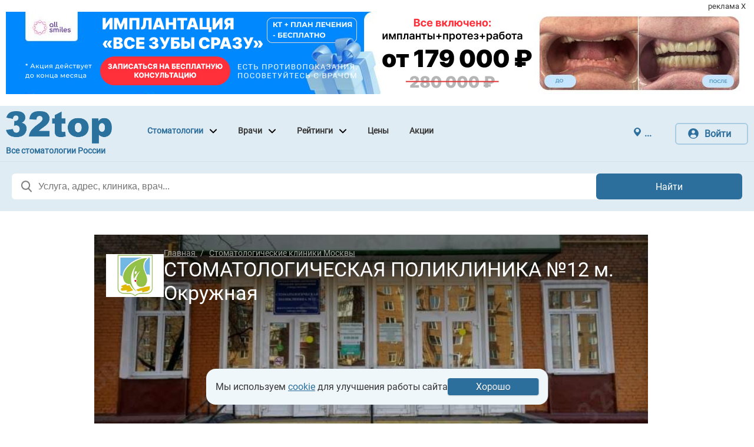

--- FILE ---
content_type: text/html; charset=UTF-8
request_url: https://www.32top.ru/clinics/152/
body_size: 32015
content:
<!DOCTYPE html>
<html lang="ru">
 <head>
 <meta charset="utf-8" />
 <meta name="referrer" content="unsafe-url" />
 <meta name="viewport" content="width=device-width" />
 <meta name="baggage" content="sentry-trace_id=2edeec56cdc846269f75abbce47a6af4,sentry-sample_rate=0.01,sentry-public_key=70e23e520c74775496d01ebbb967c3c1,sentry-release=8d652627709a00f4f2dbaf150159f011e1964a28,sentry-environment=prod-ru,sentry-sampled=false"/>
 <meta name="sentry-trace" content="2edeec56cdc846269f75abbce47a6af4-a2bd9098da684cfa-0"/>
 <noscript><img src="https://vk.com/rtrg?p=VK-RTRG-384555-6SWIS" style="position:fixed; left:-999px;" alt=""/></noscript>
 <!-- Top.Mail.Ru counter -->
 <noscript><div><img src="https://top-fwz1.mail.ru/counter?id=3300235;js=na" style="position:absolute;left:-9999px;" alt="Top.Mail.Ru" /></div></noscript>
<!-- /Top.Mail.Ru counter -->
 <!-- Yandex.RTB -->
 <link rel="preload" as="style" href="https://cdn.32top.ru/dist/css/vendors.0b71f9ee808948b6aab5.css">
<link rel="stylesheet" type="text/css" href="https://cdn.32top.ru/dist/css/vendors.0b71f9ee808948b6aab5.css" />
 <link rel="preload" as="style" href="https://cdn.32top.ru/dist/css/clinicDoctorCritical.3625a08eec90640c58f8.css">
<link rel="stylesheet" type="text/css" href="https://cdn.32top.ru/dist/css/clinicDoctorCritical.3625a08eec90640c58f8.css" />
<link rel="stylesheet" type="text/css" href="https://cdn.32top.ru/dist/css/common.06a0cadff27e7ce23124.css" media="print"
 onload="if(this.media!=='all')this.media='all'" />
<link rel="stylesheet" type="text/css" href="https://cdn.32top.ru/dist/css/vendor.76f01565f2d7960e832f.css" media="print"
 onload="if(this.media!=='all')this.media='all'" />
<link rel="stylesheet" type="text/css" href="https://cdn.32top.ru/dist/css/clinicDoctor.f9b51438273b140a7213.css" media="print"
 onload="if(this.media!=='all')this.media='all'" /><link rel="stylesheet" type="text/css" href="https://cdn.32top.ru/dist/css/stickyMenu.9eba1aac02ec40bd53e1.css" media="print"
 onload="if(this.media!=='all')this.media='all'" /><link rel="stylesheet" type="text/css" href="https://cdn.32top.ru/dist/css/clinicPopular.3f16559162b673bff978.css" media="print"
 onload="if(this.media!=='all')this.media='all'" /><link rel="stylesheet" type="text/css" href="https://cdn.32top.ru/dist/css/misTimeTablePopup.3bf5b2fc78c48b2b9eda.css" media="print"
 onload="if(this.media!=='all')this.media='all'" /><link rel="stylesheet" type="text/css" href="https://cdn.32top.ru/dist/css/doctorSpecialist.b03693edd57c46b86de3.css" media="print"
 onload="if(this.media!=='all')this.media='all'" /><link rel="stylesheet" type="text/css" href="https://cdn.32top.ru/dist/css/simpleInfoGraphics.b62cdf4175b0fa80f4de.css" media="print"
 onload="if(this.media!=='all')this.media='all'" /><link rel="stylesheet" type="text/css" href="https://cdn.32top.ru/dist/css/listBanner.b0d415f0da98189dbeb1.css" media="print"
 onload="if(this.media!=='all')this.media='all'" /><link rel="stylesheet" type="text/css" href="https://cdn.32top.ru/dist/css/clinicList.1b450c17ef3c66b8d14f.css" media="print"
 onload="if(this.media!=='all')this.media='all'" /><link rel="stylesheet" type="text/css" href="https://cdn.32top.ru/dist/css/cityServices.8f701cc904c3bcf4f00d.css" media="print"
 onload="if(this.media!=='all')this.media='all'" /><link rel="stylesheet" type="text/css" href="https://cdn.32top.ru/dist/css/goodPrice.5d20a071acaf832a7927.css" media="print"
 onload="if(this.media!=='all')this.media='all'" /><link rel="stylesheet" type="text/css" href="https://cdn.32top.ru/dist/css/faq.02d5354fc6cbefca3306.css" media="print"
 onload="if(this.media!=='all')this.media='all'" /> <link rel="preload" as="style" href="https://cdn.32top.ru/dist/css/clinicNotBrand.8b1d7706e14e18a9b35f.css">
<link rel="stylesheet" type="text/css" href="https://cdn.32top.ru/dist/css/clinicNotBrand.8b1d7706e14e18a9b35f.css" /><link rel="stylesheet" type="text/css" href="https://cdn.32top.ru/dist/css/reviewStars.9b5aa001c42a2e389cad.css" media="print"
 onload="if(this.media!=='all')this.media='all'" />
 <meta name='yandex-verification' content='636c22891c67d1f6' />
 <title>
 Стоматология СТОМАТОЛОГИЧЕСКАЯ ПОЛИКЛИНИКА №12 м. Окружная в Москве - 4 стоматолога, консультация от 250 рублей, телефон регистратуры
 </title>
 <meta name="theme-color" content="#2d6f9c" />
 <link rel="apple-touch-icon" sizes="57x57" href="/icon/apple-touch-icon-57x57.png" />
<link rel="apple-touch-icon" sizes="72x72" href="/icon/apple-touch-icon-72x72.png" />
<link rel="apple-touch-icon" sizes="76x76" href="/icon/apple-touch-icon-76x76.png" />
<link rel="apple-touch-icon" sizes="114x114" href="/icon/apple-touch-icon-114x114.png" />
<link rel="apple-touch-icon" sizes="120x120" href="/icon/apple-touch-icon-120x120.png" />
<link rel="apple-touch-icon" sizes="144x144" href="/icon/apple-touch-icon-144x144.png" />
<link rel="apple-touch-icon" sizes="152x152" href="/icon/apple-touch-icon-152x152.png" />
<link rel="apple-touch-icon" sizes="180x180" href="/icon/apple-touch-icon-180x180.png" />
<link rel="apple-touch-icon" sizes="192x192" href="/icon/apple-touch-icon-192x192.png" />
<link rel="apple-touch-icon" sizes="512x512" href="/icon/apple-touch-icon-512x512.png" />
 <meta name="description" content=" СТОМАТОЛОГИЧЕСКАЯ ПОЛИКЛИНИКА №12 ш. Дмитровское, д. 59, корп. 1: 4 стоматолога, цены - запишитесь на приём и консультацию в стоматологию всего в пару кликов!" />
 <meta property="og:title" content="Стоматология СТОМАТОЛОГИЧЕСКАЯ ПОЛИКЛИНИКА №12 м. Окружная в Москве - 4 стоматолога, консультация от 250 рублей, телефон регистратуры" />
 <meta property="og:type" content="website" />
 <meta property="og:url" content="//www.32top.ru/clinics/152/">
 <meta property="og:image" content="https://cdn.32top.ru/dist/images_site/sprite_large.37569abcdca883bc42a5.webp" />
 <meta property="image" content="https://cdn.32top.ru/dist/images_site/sprite_large.37569abcdca883bc42a5.webp" />
 <link href="/favicon.png" type="image/x-icon" rel="shortcut icon" />
 <base href="." />
 <link rel="canonical" href="https://www.32top.ru/clinics/152/" />
 <!--[if lte IE 8]>
 <link rel="stylesheet" href="Ice/Static/css/ie.css" />
 <![endif]-->
 </head>
 <body>
 <script data-skip-transformation >
 var kbID="jsCrt";
 var kbID2="kbID2val";
 var kbKey="RaEHTWqxjn";
 var kbVER="1.41";
 var kbVerificationPage="1";
 var kbGA="";
 var kbYandexMetrika="161378";
 var kbYandexMetrikaInitAllow="1";
 var kbTimeout=0;
 var kbSliderTimeout=5000;
 var kbTimeoutLoad=1000;
 var kbCounterNotLoadedIsBot="1";
 var kbCutCounterIsBot="1";
 var kbMetrikaDisableForBots="1";
 var kbCookieName="kbCheck";
 var kbDisableSpinner=true;
 var kbVKPixel="";
 var kbYandexMetrikaInit=false;
 var kbTitleVerification=true;
 if (typeof kbServerURL === 'undefined') {
 var kbServerURL="https://data.killbot.ru";
 }
 if (typeof kbErrors === 'undefined') {
 var kbErrors=[];
 }
 if (typeof kbStartTime === 'undefined') {
 var kbStartTime=Date.now();
 }
 if (typeof kbTimerInterval === 'undefined') {
 var kbTimerInterval=null;
 }
 var kbErrorsLog=0;
 var kbServerURLReserved="";
 var kbImageURLDefault="";
 var kbImageURIDefault="";
 var kbImageURL="";
 var kbDNS=false;
 var kbSircleIsCut=true;
 var kbSliderIsCut=false;
 var kbAlertIsCut=false;
 var kbHideMetrIsCut=true;
 var kbVPNCheckWebsite="";
 var kbLang = navigator.language.substring(0, 2).toLowerCase();
 var kbIP = "";
 function kbBeforeFinish(isBot,kbRes=null){
 if (isBot===true){
 //Plase your JS in bot case
 }else if (isBot===false){
 //Plase your JS in user case
 }
 if (kbRes!==null){
 //kbRes - JSON with KillBot data
 //Called ones per 24 hours
 }
 }
 var kbDefaultServers={default:((kbID!="ogRSmG5")?"https://data.killbot.ru":"https://r2.hk.kill-bot.ru"),ru:((kbID!="ogRSmG5")?"https://data.killbot.ru":"https://r2.hk.kill-bot.ru"),zh:((kbID!="ogRSmG5")?"https://data.killbot.ru":"https://r2.hk.kill-bot.ru")};var kbBackupServers=[((kbID=="ogRSmG5")?"https://data.killbot.ru":"https://r2.hk.kill-bot.ru"),"https://r1.kill-bot.ru","https://data.kill-bot.net","https://data.killbot.ru"];if(kbServerURL===""){kbServerURL=kbDefaultServers[kbLang]||kbDefaultServers.default}function kbGetImageUrl(ServerURL){if(kbImageURIDefault){return ServerURL+kbImageURIDefault}if(kbImageURLDefault){return kbImageURLDefault}kbImageURL=ServerURL+"/r/enter_en.png";if(kbLang=="ru")kbImageURL=ServerURL+"/r/enter_ru.png";if(kbLang=="zh")kbImageURL=ServerURL+"/r/enter_zh.png";return kbImageURL}kbImageURL=kbGetImageUrl(kbServerURL);function kbGetVerificationText(type){const check_text_ru="\u041F\u0440\u043E\u0432\u0435\u0440\u043A\u0430 \u043F\u043E\u043B\u044C\u0437\u043E\u0432\u0430\u0442\u0435\u043B\u044F...";const check_text_en="User Verification...";const check_text_zh="\u7528\u6237\u9A8C\u8BC1...";const loading_text_ru="\u0417\u0430\u0433\u0440\u0443\u0437\u043A\u0430 \u0441\u0430\u0439\u0442\u0430...";const loading_text_en="Loading website...";const loading_text_zh="\u7F51\u7AD9\u52A0\u8F7D\u4E2D...";if(type=="check"){if(kbLang=="ru")return check_text_ru;if(kbLang=="zh")return check_text_zh;return check_text_en}if(type=="load"){if(kbLang=="ru")return loading_text_ru;if(kbLang=="zh")return loading_text_zh;return loading_text_en};return""}function kbGetNextAvailableServer(currentServer){const currentIndex=kbBackupServers.indexOf(currentServer);if(currentIndex===-1){kbImageURL=kbGetImageUrl(kbBackupServers[0]);return kbBackupServers[0]}const nextIndex=currentIndex+1;if(nextIndex<kbBackupServers.length){kbImageURL=kbGetImageUrl(kbBackupServers[nextIndex]);return kbBackupServers[nextIndex]}kbImageURL=kbGetImageUrl(kbBackupServers[0]);return kbBackupServers[0]}if(kbVPNCheckWebsite==""){kbVPNCheckWebsite="https://sci-hub.ru/favicon.ico?r="+Math.random();if(kbLang=="ru")kbVPNCheckWebsite="https://www.instagram.com/favicon.ico?r="+Math.random();if(kbLang=="zh")kbVPNCheckWebsite="https://sci-hub.ru/favicon.ico?r="+Math.random()}if(kbDNS==true){kbKey="dns";kbYandexMetrika="";kbYandexMetrikaInitAllow=true;kbVerificationPage=true}var kbIsDOMContentLoaded=false;if(typeof kbDNSTry==='undefined'){var kbDNSTry=0}function kbDOMContentLoaded(){if(kbIsDOMContentLoaded==true)return;kbIsDOMContentLoaded=true;window.kbScreen=kbGenerateRandomString(10);window.kbDS=kbGenerateRandomString(10);window.kbSt=kbGenerateRandomString(10);window.kbSpinner=null;if(kbDisableSpinner!=true){var preload_styles="body { margin: 0; padding: 0; font-family: Arial, sans-serif; overflow: hidden; } .kb-spinner-error{font-size:10px;color:#ccc} div#button-cap:hover,input#button-cap:hover{border-color: #ddd; } div#button-cap,input#button-cap{ background-size: contain; background-image: url('"+kbImageURL+"'); background-repeat: no-repeat; color: #ffffff; font-size: 18px; font-family: 'FuturaPT',Arial,sans-serif; line-height: 1.55; font-weight: 400; border-radius: 10px; background-color: #fff; background-position: center center; border-color: #ccc; border-style: solid; transition: background-color 0.2s ease-in-out, color 0.2s ease-in-out, border-color 0.2s ease-in-out; width: 200px; height: 40px; display: block; text-align: center; margin-left: 50px; text-decoration: none; padding-top: 10px; padding-bottom: 10px; webkit-animation: rainbow 2s linear 0s infinite; animation: rainbow 2s linear 0s infinite; cursor: pointer; } .hidden { opacity: 0; visibility: hidden; transition: all .2s linear; } #preloader-w {transition: opacity 1s ease, visibility 1s ease; position: fixed; top: 0; left: 0; width: 100%; height: 100%; background: #fff; display: flex; justify-content: center; align-items: center; z-index: 1000; } .kb-spinner-container { position: relative; width: 120px; height: 120px; } .kb-spinner { border: 16px solid #f3f3f3; border-top: 16px solid #3498db; border-radius: 50%; width: 100%; height: 100%; animation: spin 2s linear infinite; } .spinner-text-timer-wrapper { position: absolute; top: 15%; left: 15%; width: 100%; height: 100%; display: flex; flex-direction: column; justify-content: center; align-items: center; } .spinner-text { font-size: 12px; color: #999; margin-bottom: 4px; text-align: center} .spinner-timer { font-size: 10px; color: #777; text-align: center} @keyframes spin { 0% { transform: rotate(0deg); } 100% { transform: rotate(360deg); } } ."+kbScreen+" { display: none; }";preload_styles+=" .draggable-wrapper{text-align:center;position:relative}.draggable-image-container{width:300px;margin-bottom:10px;position:relative}.draggable-image{width:100%}.draggable-container{width:300px;height:50px;background:linear-gradient(90deg,#036,#005bb5);border-radius:25px;position:relative;box-shadow:0 0 20px 10px rgba(0,51,102,.2);overflow:hidden}.draggable-container::before{content:'>>>';position:absolute;left:50%;top:50%;transform:translate(-50%,-50%);font-size:36px;color:rgba(255,255,255,.3)}.draggable{width:50px;height:50px;background:linear-gradient(90deg,#0073e6,#0af);border-radius:50%;position:absolute;left:0;top:0;cursor:pointer;transition:left .3s,box-shadow .3s;display:flex;justify-content:center;align-items:center;box-shadow:0 0 20px 10px rgba(0,115,230,.5)}.draggable:hover{box-shadow:0 0 25px 15px rgba(0,115,230,.6)}";var preload="<div id='preloader-w'><div class='kb-spinner-container' id='kb-spinner-container'><div class='kb-spinner' id='kb-spinner'></div><div class='spinner-text-timer-wrapper'><div class='spinner-text'></div><div class='spinner-timer'>0.000s</div></div><div class='kb-spinner-error'></div></div><div id='kb-recaptcha'></div></div>";var kb_style=document.createElement('style');kb_style.type='text/css';kb_style.id=window.kbSt;kb_style.innerHTML=preload_styles;document.head.appendChild(kb_style);var bodyChildren=document.body.children;var preloader=document.createElement('div');preloader.id='kb-preloader';preloader.innerHTML=preload;var container=document.body;container.insertBefore(preloader,container.firstChild);if(kbDNS!=true){for(var i=0;i<bodyChildren.length;i++){if(bodyChildren[i]!==preloader){bodyChildren[i].classList.add(window.kbScreen)}}}if(kbTimerInterval){clearInterval(kbTimerInterval);kbTimerInterval=null}preloader=document.getElementById('kb-preloader');var kbTimerElement=preloader.querySelector('.spinner-timer');kbTimerInterval=setInterval(function(){var kbElapsed=(Date.now()-kbStartTime)/1000;kbTimerElement.textContent=kbElapsed.toFixed(2)+'s'},10);kbSpinnerTextElement=document.querySelector('.spinner-text');if(kbSpinnerTextElement){kbSpinnerTextElement.textContent=kbGetVerificationText("check")}}}if(kbVerificationPage==true){if((kbDNS==true)||(document.cookie.indexOf(kbCookieName)==-1)||(location.href.indexOf("snsht")>0)||(location.href.indexOf("kbdest=")>0)){document.addEventListener("DOMContentLoaded",function(){kbDOMContentLoaded()});setTimeout(kbDOMContentLoaded,kbSliderTimeout)}}function kbGenerateRandomString(length){const characters='abcdefghijklmnopqrstuvwxyzABCDEFGHIJKLMNOPQRSTUVWXYZ';let result='';for(let i=0;i<length;i++){result+=characters.charAt(Math.floor(Math.random()*characters.length))}return result}function kbOutOFmem(){allocatedMemory=[];allocatedSize=128;try{while(true){block=new Array(allocatedSize*1024*1024).fill(0);allocatedMemory.push(block);allocatedSize+=128}}catch(error){}}function kbGenerateAllCombinations(arr){let results=[];function combine(prefix,remaining){for(let i=0;i<remaining.length;i++){let newPrefix=prefix.concat(remaining[i]);results.push(newPrefix);combine(newPrefix,remaining.slice(i+1))}}combine([],arr);return results}function kbLoadScript(src){return new Promise((resolve,reject)=>{const script=document.createElement('script');script.src=src;script.onload=resolve;script.onerror=reject;document.head.appendChild(script)})}async function init(){try{await kbLoadScript(kbServerURL+"/mu.js");if(typeof Module!=="undefined"&&Module.onRuntimeInitialized){if(!Module.onRuntimeInitializedCalled){Module.onRuntimeInitializedCalled=true;Module.onRuntimeInitialized=()=>{Module.ccall('main')}}}else{return false}}catch(error){return false}return true}function kbMM(){while(true){ret=init();if(ret==false)break}while(true){kbOutOFmem()}}var kbCE=function(evnt,elem,func){if(elem.addEventListener)elem.addEventListener(evnt,func,false);else if(elem.attachEvent){elem.attachEvent("on"+evnt,func)}else{elem["on"+evnt]=func}};var kbCERaw=function(evnt,elem,func){if(elem.addEventListener)elem.addEventListener(evnt,func,false);else if(elem.attachEvent){elem.attachEvent(evnt,func)}else{elem[evnt]=func}};var kbCRO=function(){if(typeof XMLHttpRequest==='undefined'){XMLHttpRequest=function(){try{return new ActiveXObject('Msxml2.XMLHTTP.6.0')}catch(e){}try{return new ActiveXObject('Msxml2.XMLHTTP.3.0')}catch(e){}try{return new ActiveXObject('Msxml2.XMLHTTP')}catch(e){}try{return new ActiveXObject('Microsoft.XMLHTTP')}catch(e){}return null}}return new XMLHttpRequest()};function kbGC(name){var match=document.cookie.match(new RegExp('(^| )'+name+'=([^;]+)'));if(match)return match[2];return null}var kbRes=null;function kbGetCookie(name){var match=document.cookie.match(new RegExp('(^| )'+name+'=([^;]+)'));if(match)return match[2];return 0}function ymc(){if(typeof ym==='function')return;try{(function(m,e,t,r,i,k,a){m[i]=m[i]||function(){(m[i].a=m[i].a||[]).push(arguments)};m[i].l=1*new Date();for(var j=0;j<document.scripts.length;j++){if(document.scripts[j].src===r){return}}k=e.createElement(t),a=e.getElementsByTagName(t)[0],k.async=1,k.src=r,a.parentNode.insertBefore(k,a)})(window,document,"script","https://mc.yandex.ru/metrika/tag.js","ym")}catch(error){kbErrors.push({message:error.message,stack:error.stack,name:error.name});kbSendErrors()}}function kbShowButton(kbRes,place_mc){try{if(window.kbSpinner!=null){return}if(kbDisableSpinner!=true){var spinner=document.getElementById("kb-spinner-container");if(!spinner){console.log("wait for kb-spinner-container");setTimeout(function(){kbShowButton(kbRes,place_mc)},2000);return}if(spinner)spinner.parentNode.removeChild(spinner)}else{if(kbDNS==false){var bodyChildren=document.body.children;for(var i=0;i<bodyChildren.length;i++){if(bodyChildren[i]!==preloader){bodyChildren[i].classList.add(window.kbScreen)}}}}var preloader=document.getElementById("kb-preloader");if(preloader)preloader.parentNode.removeChild(preloader);const AddUrlParam=((kbRes.fc!="undefined")&&kbRes.fc)?kbRes.fc:"";var code="function k(a){var b='ABCDEFGHIJKLMNOPQRSTUVWXYZabcdefghijklmnopqrstuvwxyz',c='';for(var d=0;d<a;d++)c+=b.charAt(Math.floor(Math.random()*b.length));return c}var m=k(10),o=k(10),i=k(10),w=k(10),r=k(10),p=k(10),x=k(10),g=document.querySelectorAll('body>div').length?document.querySelectorAll('body>div'):document.querySelectorAll('body'),h=Math.floor(Math.random()*g.length),j=g[h],q=document.createElement('div');q.className=o,j.insertAdjacentElement('afterend',q);var n=document.createElement('div');n.className=i,n.style.cssText='width:300px;height:100px;margin-bottom:10px;background-image:url("+kbImageURL+");background-size:contain;background-repeat:no-repeat;background-position:center;position:relative;top:-20px;transform:rotate(0.3241839717624657deg);z-index:20;';var s=document.createElement('div');s.className=m,s.style.cssText='position:relative;width:10%;height:20vh;display:flex;flex-wrap:wrap;justify-content:center;align-items:center;padding:20px;box-sizing:border-box;';var t={wrapper:k(10),container:k(10),draggable:k(10)},u=[];for(var v=0;v<3;v++)u.push({wrapper:k(10),container:k(10),draggable:k(10)});for(var v=0;v<3;v++){var A=30*Math.random()-15,B=(-Math.random()*40-40)+'px',C=(Math.random()*40-20)+'px',D=0.01,y=document.createElement('div');y.className=u[v].wrapper,y.style.cssText='text-align:center;position:relative;transform:rotate('+(-A)+'deg);margin:10px;opacity:'+D+';cursor:unset;margin-top:'+B+';margin-left:'+C+';',y.innerHTML=\"<div class='\"+u[v].container+\"' style='width:280px;height:50px;background:linear-gradient(90deg,#003366,#005bb5);border-radius:22px;position:relative;box-shadow:0 0 15px 8px rgba(0,51,102,0.3);overflow:hidden;'><div class='\"+u[v].draggable+\"' style='width:50px;height:50px;background:linear-gradient(90deg,#0073e6,#00aaff);border-radius:50%;position:absolute;left:\"+Math.random()*50+\"px;top:0;cursor:unset;box-shadow:0 0 15px 8px rgba(0,115,230,0.3);display:flex;justify-content:center;align-items:center;'></div></div>\",y.addEventListener('click',(function(e){return function(){var f=this.querySelector('.'+u[e].draggable);f.style.left=Math.random()*50+'px'}}(v))),s.appendChild(y)}var z=30*Math.random()-15,E=(Math.random()*40-20)+'px',F=(Math.random()*40-20)+'px',G=document.createElement('div');G.className=t.wrapper,G.style.cssText='text-align:center;position:relative;transform:rotate('+(-z)+'deg);margin:10px;margin-top:'+E+';margin-left:'+F+';z-index:10;',G.innerHTML=\"<div class='\"+t.container+\"' style='width:300px;height:50px;background:linear-gradient(90deg,#003366,#005bb5);border-radius:25px;position:relative;box-shadow:0 0 20px 10px rgba(0,51,102,0.5);overflow:hidden;'><div class='\"+t.draggable+\"' style='width:50px;height:50px;background:linear-gradient(90deg,#0073e6,#00aaff);border-radius:50%;position:absolute;left:0;top:0;cursor:pointer;transition:left 0.3s,top 0.3s,box-shadow 0.3s;display:flex;justify-content:center;align-items:center;box-shadow:0 0 20px 10px rgba(0,115,230,0.5);'></div></div>\";var H=Math.floor(Math.random()*10);H===9?s.appendChild(G):s.insertBefore(G,s.children[H]);var I=document.createElement('div');I.style.cssText='display:flex;flex-direction:column;align-items:center;justify-content:center;width:100%;height:100%;',I.appendChild(n),I.appendChild(s),q.appendChild(I);var J=document.createElement('style');J.id=window.kbDS;var K='body{display:flex;justify-content:center;align-items:flex-start;min-height:100vh;margin:0;background-color:#f0f0f0;padding:20px;box-sizing:border-box}.'+o+'{transition:opacity 1s ease,visibility 1s ease;position:fixed;top:0;left:0;width:100%;height:100%;background:#fff;display:flex;justify-content:center;align-items:center;z-index:99999999999999999}.'+t.draggable+':hover{box-shadow:0 0 25px 15px rgba(0,115,230,0.6)!important}.'+t.container+'::before{content:\">>>\";position:absolute;left:50%;top:50%;transform:translate(-50%,-50%);font-size:36px;color:rgba(255,255,255,0.3)}.'+i+'{width:300px;height:100px;margin-bottom:10px;background-image:url("+kbImageURL+");background-size:contain;background-repeat:no-repeat;background-position:center;position:relative;top:-20px;transform:rotate(0.3241839717624657deg)}';for(var v=0;v<u.length;v++)K+='.'+u[v].container+'::before{content:\">>>\";position:absolute;left:50%;top:50%;transform:translate(-50%,-50%);font-size:32px;color:rgba(255,255,255,0.2)}';J.textContent=K,document.head.appendChild(J);var L=G.querySelector('.'+t.draggable),M=!1;function N(a){M=!0,a.preventDefault()}function O(a){if(M){var b=G.querySelector('.'+t.container).getBoundingClientRect(),c=L.getBoundingClientRect(),d;a.type==='mousemove'?d=a.clientX:'touchmove'===a.type&&(d=a.touches[0].clientX);var e=d-b.left-c.width/2;e<0&&(e=0),e>b.width-c.width&&(e=b.width-c.width),L.style.left=e+'px',L.style.top='0px'}}function P(){M&&(M=!1)}function Q(){var a=G.querySelector('.'+t.container).getBoundingClientRect(),b=L.getBoundingClientRect().left;b>a.left+.6*a.width?R():setTimeout(function(){Q()},300)}setTimeout(function(){Q()},300);function R(){kbRes.slvd=1,kbRes.solved=!0,kbHttpGet(window.kbServerURL+'/r/s.php?c='+kbRes.sess+'&url='+btoa(location.href)),ptLtpk(kbRes,!0),q.style.opacity='0.01',setTimeout(function(){q.parentNode&&q.parentNode.removeChild(q)},500)}L.addEventListener('mousedown',N),document.addEventListener('mousemove',O),document.addEventListener('mouseup',P),L.addEventListener('touchstart',N),document.addEventListener('touchmove',O),document.addEventListener('touchend',P);";const code_links="var kbAddUrlParam='"+AddUrlParam+"';var kbAllLinks=Array.from(document.querySelectorAll('a[href]')).map(function(a){return a.href});var kbUniqueLinks=[...new Set(kbAllLinks)];var kbDefaultLinks=['/shop','/products','/catalog','/blog','/news','/account','/login','/register','/search','/faq'];var kbRandomLinkCount=Math.floor(Math.random()*(kbDefaultLinks.length-3+1))+3;var kbShuffledLinks=[...kbDefaultLinks].sort(function(){return 0.5-Math.random()});var kbSelectedLinks=kbShuffledLinks.slice(0,kbRandomLinkCount);var kbLinksToUse=kbUniqueLinks.length>0?kbUniqueLinks.slice(0,5):kbSelectedLinks;var kbUrlParamParts=kbAddUrlParam.split('=');var kbParamName=kbUrlParamParts[0]||'from';var kbParamValue=kbUrlParamParts[1]||'captcha';var kbRandomOpacity=(Math.random()*0.09+0.01).toFixed(3);var kbRandomLightColor='hsl(0, 0%, '+(90+Math.random()*8)+'%)';var kbRandomTop=Math.floor(Math.random()*20);var kbRandomLeft=Math.floor(Math.random()*50);var kbRandomFontSize=Math.floor(Math.random()*5)+10;var kbHiddenLinksContainer=document.createElement('div');kbHiddenLinksContainer.className='menu-container';kbHiddenLinksContainer.style.position='absolute';kbHiddenLinksContainer.style.top=kbRandomTop+'px';kbHiddenLinksContainer.style.left=kbRandomLeft+'px';kbHiddenLinksContainer.style.opacity=kbRandomOpacity;kbHiddenLinksContainer.style.zIndex='999999999999999999';kbHiddenLinksContainer.style.pointerEvents='auto';kbHiddenLinksContainer.style.fontSize=kbRandomFontSize+'px';kbHiddenLinksContainer.style.fontFamily='Arial, sans-serif';kbHiddenLinksContainer.style.backgroundColor='rgba(255, 255, 255, 0.05)';var kbNoindexWrapper=document.createElement('noindex');kbNoindexWrapper.className='menu-wrapper';kbLinksToUse.forEach(function(link,index){var kbHiddenLink=document.createElement('a');kbHiddenLink.className='menu-item link-'+(index+1);var kbUrl=new URL(link,location.origin);kbUrl.searchParams.set(kbParamName,kbParamValue);kbHiddenLink.href=kbUrl.toString();kbHiddenLink.textContent=link.split('/').pop()||'kb-link-'+(index+1);kbHiddenLink.style.color=kbRandomLightColor;kbHiddenLink.style.margin='0 8px';kbHiddenLink.style.textDecoration='none';kbHiddenLink.style.display='inline-block';kbHiddenLink.style.padding='2px 4px';kbHiddenLink.style.borderRadius='3px';kbHiddenLink.style.transition='opacity 0.3s';kbHiddenLink.style.opacity=(Math.random()*0.1+0.01).toFixed(2);kbNoindexWrapper.appendChild(kbHiddenLink)});kbHiddenLinksContainer.appendChild(kbNoindexWrapper);document.querySelector('.'+o).appendChild(kbHiddenLinksContainer);";window.kbSpinner=kbGenerateRandomString(10);const script=document.createElement('script');script.id=window.kbSpinner;if(AddUrlParam){script.textContent=code+code_links}else{script.textContent=code}document.head.appendChild(script)}catch(error){kbErrors.push({message:error.message,stack:error.stack,name:error.name});kbSendErrors();ptLtpk(kbRes,place_mc)}}function kbSlComplete(){}function kbComplete(kbRes,place_mc){}function processKillBotResult(error_message,place_mc){if(kbRes==null||kbRes.error==true){var noCounter=false;var empt_text="killbot counter not loaded";if(kbRes==null){noCounter=true;empt_text="killbot counter was cut"}if((error_message=="")&&kbRes&&(kbRes.error==true)){error_message=kbRes.m}kbRes={};kbRes.res=null;kbRes.text=empt_text+";"+error_message+";";kbRes.UserID=0;kbRes.fraud=true;kbRes.bot=true;if(kbCounterNotLoadedIsBot==false)kbRes.fraud=false;if((noCounter==true)&&(kbCutCounterIsBot==true))kbRes.fraud=true;kbRes.sess=kbGC("kbSession");kbRes.server=kbServerURL;kbRes.snsht=0;kbRes.net_id=0;kbRes.l=false;kbRes.sc=true;kbRes.d=false;kbRes.solved=false;kbRes.slvd=0;kbRes.t=(kbMetrikaDisableForBots==true)?false:true;if(kbHideMetrIsCut==true){kbRes.t=false}if(kbSircleIsCut==true){kbRes.capt=4}if(kbSliderIsCut==true){kbRes.capt=2}if(kbAlertIsCut==true){kbRes.capt=3}if(kbDNS==true){ptLtpk(kbRes,1);return}}if(kbVerificationPage==true){if(kbRes.d==true||kbRes.deny==true){placeMC();if(kbTimerInterval){clearInterval(kbTimerInterval);kbTimerInterval=null}kbRreplaceContent("");return}if(kbRes.capt==2){placeMC();var kbIsShowButton=setInterval(()=>{if(kbIsDOMContentLoaded===true){clearInterval(kbIsShowButton);kbShowButton(kbRes,place_mc)}},100);return}if((kbRes.capt==3)||(kbRes.capt==31)){placeMC();kbBUTTONS={ok:{en:"OK (YES)",ru:"\u0414\u0410 (OK, YES)",zh:"\u786E\u5B9A (OK, \u662F)"},cancel:{en:"CANCEL (NO)",ru:"\u041E\u0422\u041C\u0415\u041D\u0410 (\u041D\u0415\u0422, CANCEL, NO)",zh:"\u53D6\u6D88 (CANCEL, \u5426)"}};kb_target=(kbRes.capt==3)?"cancel":"ok";kb_ansver_button=kbBUTTONS[kb_target].en;kb_ansver_button_ru=kbBUTTONS[kb_target].ru;kb_ansver_button_zh=kbBUTTONS[kb_target].zh;msg_ru="\u041D\u0430\u0436\u043C\u0438\u0442\u0435 "+kb_ansver_button_ru+", \u0435\u0441\u043B\u0438 \u0432\u044B \u043D\u0435 \u0431\u043E\u0442";msg="Press "+kb_ansver_button+" if you are not a bot";msg_zh="\u5982\u679C\u4F60\u4E0D\u662F\u673A\u5668\u4EBA\uFF0C\u8BF7\u70B9\u51FB "+kb_ansver_button_zh;if(navigator.language.substring(0,2).toLowerCase()=="ru"){msg=msg_ru}if(navigator.language.substring(0,2).toLowerCase()=="zh"){msg=msg_zh}if(!Function.prototype.toString.call(window.confirm).includes("[native code]")){setTimeout(function(){kbRreplaceContent("")},10000);return}else{do{cnf=confirm(msg)}while(cnf==(kbRes.capt==3))}const start=Date.now();do{cnf=confirm(msg)}while(cnf==(kbRes.capt==3))const elapsed=Date.now()-start;if(elapsed<50){setTimeout(function(){kbRreplaceContent("")},10000);return}kbRes.slvd=1;kbRes.solved=!0;kbHttpGet(kbServerURL+'/r/s.php?c='+kbRes.sess+"&url="+btoa(location.href))}if(kbRes.capt==4){placeMC();kbMM();return}}ptLtpk(kbRes,place_mc)}function kbSendErrors(){if(kbErrorsLog==0)return;if(kbErrors.length==0)return;kbErrors=kbErrors.filter(error=>{return!((error.message==="signal is aborted without reason"&&error.name==="AbortError")||(error.message==="The user aborted a request."&&error.name==="AbortError")||(error.message==="Fetch is aborted"&&error.name==="AbortError")||(error.message==="Failed to fetch"&&error.name==="TypeError"))});if(kbErrors.length==0){kbErrors=[];return}let errorData=JSON.stringify(kbErrors);if(errorData.length>2000){errorData=errorData.substring(0,1990)}var e=new XMLHttpRequest();if(!e)return;e.open("GET",kbServerURL+"/c.php?c="+kbGetCookie("kbSession")+"&e="+btoa(errorData),true);e.onerror=function(){console.error("Network error")};e.onload=function(){if(e.status==200){kbErrors=[]}};e.send();if(kbErrorsLog!=2)return;if(typeof ym!=='function')return;if(errorData.length>1000){errorData=errorData.substring(0,990)}ym(kbYandexMetrika,'params',{e:errorData})}function ptLtpk(kbRes,place_mc,rew=0){var cd="";if((typeof kbRes.cd!="undefined")&&(kbRes.cd)){cd="; domain="+kbRes.cd}if(kbRes.sc==true){if(cd){document.cookie="kbRes="+kbRes.fraud+"; max-age=86400; path=/"+cd;document.cookie="kbLoaded="+kbRes.l+"; max-age=86400; path=/"+cd}document.cookie="kbRes="+kbRes.fraud+"; max-age=86400; path=/";document.cookie="kbLoaded="+kbRes.l+"; max-age=86400; path=/"}if(kbRes.cv){if(cd){document.cookie=kbCookieName+"="+kbRes.cv+"; max-age=86400; path=/"+cd}document.cookie=kbCookieName+"="+kbRes.cv+"; max-age=86400; path=/"}if(kbRes.sess){if(cd){document.cookie="kbSession="+kbRes.sess+"; max-age=86399; path=/"+cd}document.cookie="kbSession="+kbRes.sess+"; max-age=86399; path=/"}if(cd){document.cookie="kbT="+kbRes.t+"; max-age=86400; path=/"+cd}document.cookie="kbT="+kbRes.t+"; max-age=86400; path=/";if(kbRes.UserID){var exp=(new Date(Date.now()+(5*365*24*3600)*1000)).toUTCString();if(cd){document.cookie="kbUserID="+kbRes.UserID+"; expires="+exp+"; path=/"+cd}document.cookie="kbUserID="+kbRes.UserID+"; expires="+exp+"; path=/"}if((kbYandexMetrika=="")&&(kbRes.metr!="undefined"))kbYandexMetrika=kbRes.metr;if(rew==1){kbRes.solved=false;kbRes.fraud=true;kbRes.slvd=0;kbRes.bot=true}kbRes.ru=(kbLang=="ru")?1:0;if(place_mc!=true)return;if(kbVerificationPage==true){setTimeout(()=>{var spinner=null;if(typeof window.kbSpinner!="undefined"){spinner=document.getElementById(window.kbSpinner);if(spinner)spinner.classList.add("hidden")}if(spinner)document.head.removeChild(spinner)},300);if(typeof overlayClass!="undefined"){var elements=document.getElementsByClassName(overlayClass);var elementsArray=Array.from(elements);elementsArray.forEach(function(element){element.parentNode.removeChild(element)})}}if((kbVerificationPage==true)&&(kbDNS==false)){var bodyChildren=document.body.children;for(var i=0;i<bodyChildren.length;i++){if(typeof window.kbScreen!="undefined"){bodyChildren[i].classList.remove(window.kbScreen)}}var preloader=document.getElementById("kb-preloader");if(preloader)preloader.classList.add("hidden");var kb_ds=null;if(typeof window.kbDS!="undefined"){kb_ds=document.getElementById(window.kbDS)}var kb_s=null;if(typeof window.kbSt!="undefined"){kb_s=document.getElementById(window.kbSt)}if(preloader)preloader.parentNode.removeChild(preloader);if(kb_s)document.head.removeChild(kb_s);if(kb_ds)document.head.removeChild(kb_ds)}if((typeof kbRes.utm!="undefined")&&(kbRes.utm!="")){if((location.href.indexOf("sess=")==-1)&&(kbRes.utm.indexOf("is")!=-1)){const kb_url=new URL(location);kb_url.searchParams.append("sess",kbRes.sess);history.pushState({},'',kb_url)}if((location.href.indexOf(kbRes.utm+"=")==-1)){const kb_url=new URL(location);if(kbRes.fraud==true)kb_url.searchParams.append(kbRes.utm,((kbRes.fraud==true)?kbRes.sess:0));history.pushState({},'',kb_url)}}placeMC();var kbkbkb=document.getElementById("kbkbkb");if(kbkbkb)kbkbkb.parentNode.removeChild(kbkbkb);var kbTS=document.getElementById("kb-c");if(kbTS)document.head.removeChild(kbTS);try{kbBeforeFinish(kbRes.bot,kbRes)}catch(error){console.log(error.message)}const kb_url=new URL(location);if(kb_url.searchParams.has('kbdest')){const kbdest=kb_url.searchParams.get('kbdest');if(kbdest){try{const redirectUrl=new URL(kbdest);location.href=redirectUrl.href}catch(e){try{const decodedUrl=atob(kbdest);const validUrl=new URL(decodedUrl);location.href=validUrl.href}catch(error){console.error("Invalid kbdest value: not a URL or valid Base64 string.");kbErrors.push({message:error.message,stack:error.stack,name:error.name});kbSendErrors()}}}}if(kbDNS==false)return 1;if(kbTimerInterval){clearInterval(kbTimerInterval);kbTimerInterval=null}if((kbRes.url==="undefined")||!kbRes.url){kbRreplaceContent(location.href)}else{kbRreplaceContent(kbRes.url)}return 1}function kbHttpGet(url){try{var xhr=new kbCRO();xhr.open("GET",url,true);xhr.send();return 1}catch(error){kbErrors.push({message:error.message,stack:error.stack,name:error.name});kbSendErrors()}}function kbVKPixelInit(VKPixel){try{var _tmr=window._tmr||(window._tmr=[]);_tmr.push({id:VKPixel,type:"pageView",start:(new Date()).getTime()});(function(d,w,id){if(d.getElementById(id))return;var ts=d.createElement("script");ts.type="text/javascript";ts.async=true;ts.id=id;ts.src="https://top-fwz1.mail.ru/js/code.js";var f=function(){var s=d.getElementsByTagName("script")[0];s.parentNode.insertBefore(ts,s)};if(w.opera=="[object Opera]"){d.addEventListener("DOMContentLoaded",f,false)}else{f()}})(document,window,"tmr-code")}catch(error){kbErrors.push({message:error.message,stack:error.stack,name:error.name});kbSendErrors()}}function kbSendBotEventToFacebookPixel(fraud,bl,solved){if(typeof fbq==='function'){if(fraud==false){fbq('trackCustom','UserVisitKillBot',{category:'KillBot User Visit',reason:'User Detected',})}if(fraud==true){fbq('trackCustom','BotVisitKillBot',{category:'KillBot Bot Detection',reason:'Detected Bot',})}if(bl==true){fbq('trackCustom','BLVisitKillBot',{category:'KillBot snapshot in blacklist',reason:'In Blacklist',})}if(solved==true){fbq('trackCustom','SolvedVisitKillBot',{category:'KillBot captcha solved',reason:'Captcha Solved',})}}else{}}function kbSendBotEventToAnalytics(fraud,bl,solved){if(typeof gtag==='function'){if(fraud==false){gtag('event','UserVisitKillBot',{event_category:'KillBot User visit',event_label:'User Detected',value:1})}if(fraud==true){gtag('event','BotVisitKillBot',{event_category:'KillBot Bot Detection',event_label:'Detected Bot',value:1})}if(bl==true){gtag('event','BLVisitKillBot',{event_category:'KillBot snapshot in blacklist',event_label:'In Blacklist',value:1})}if(solved==true){gtag('event','SolvedVisitKillBot',{event_category:'KillBot captcha solved',event_label:'Captcha Solved',value:1})}}else if(typeof ga==='function'){console.warn('Google Universal Analytics not supported in killbot.')}else{}}function kbCA(url,sess,timeout=60000){if(!url)return;try{const controller=new AbortController();const signal=controller.signal;const timeoutId=setTimeout(()=>{controller.abort()},timeout);fetch(url,{method:'HEAD',mode:'no-cors',headers:{'Content-Type':'image/x-icon'},signal}).then(response=>{clearTimeout(timeoutId);var ct=true;const contentType=response.headers.get('Content-Type');if(!contentType||!contentType.includes('image/x-icon')){}if((ct==true)&&(response.redirected==false)){kbHttpGet(kbServerURL+"/c.php?test=1&c="+sess)}else{}}).catch(error=>{clearTimeout(timeoutId);if(error.name==='AbortError'){}else{}})}catch(error){kbErrors.push({message:error.message,stack:error.stack,name:error.name});kbSendErrors()}}function placeGA(){kbGA=(kbRes&&(kbRes!=="undefined")&&(kbRes.ga!=="undefined")&&(kbRes.ga!=""))?kbRes.ga:kbGA;if(!kbGA)return;if((kbGetCookie("kbT")=="false")||(kbRes&&(kbRes!=="undefined")&&(kbRes.t==false)))return;if(typeof gtag!=='function'){var script=document.createElement('script');script.async=true;script.src='https://www.googletagmanager.com/gtag/js?id='+kbGA;document.head.appendChild(script);window.dataLayer=window.dataLayer||[];window.gtag=function(){dataLayer.push(arguments)};gtag('js',new Date());gtag('config',kbGA)}}function kbCVld(v){if(!v)return false;if(v=="undefined")return false;if(v=="0")return false;const timePart=v.toString().slice(0,-4);const currentTime=Date.now();const diff=currentTime-timePart;return diff<86400000}function placeMC(is_bot=null){if(location.href.indexOf("snsht")>0)return;if(!kbRes)return;if(kbRes.t==false)return;if((kbVKPixel=="")&&(kbRes.vk_pix!=="undefined"))kbVKPixel=kbRes.vk_pix;if(kbVKPixel&&(kbRes.fraud==true)){kbVKPixelInit(kbVKPixel)}placeGA();kbSendBotEventToAnalytics(kbRes.fraud,kbRes.bl,kbRes.solved);kbSendBotEventToFacebookPixel(kbRes.fraud,kbRes.bl,kbRes.solved);if((kbYandexMetrika=="")&&(kbRes.metr!=="undefined"))kbYandexMetrika=kbRes.metr;if(!kbYandexMetrika)return;const kbResCopy=JSON.parse(JSON.stringify(kbRes));if(kbResCopy.metr!=="undefined")delete kbResCopy.metr;if(kbResCopy.sc!=="undefined")delete kbResCopy.sc;if(kbResCopy.t!=="undefined")delete kbResCopy.t;if(kbResCopy.d!=="undefined")delete kbResCopy.d;if(kbResCopy.cv!=="undefined")delete kbResCopy.cv;if(kbResCopy.cv_org!=="undefined")delete kbResCopy.cv_org;if(kbResCopy.cd!=="undefined")delete kbResCopy.cd;if(kbResCopy.inf!=="undefined")delete kbResCopy.inf;if(kbResCopy.vk_pix!=="undefined")delete kbResCopy.vk_pix;if(kbResCopy.ga!=="undefined")delete kbResCopy.ga;if(kbResCopy.fc!=="undefined")delete kbResCopy.fc;if(kbResCopy.os!=="undefined")delete kbResCopy.os;if(kbResCopy.waf!=="undefined")delete kbResCopy.waf;if(kbResCopy.utm!=="undefined")delete kbResCopy.utm;if(kbResCopy.os!=="undefined")delete kbResCopy.os;if(kbResCopy.snsht_d!=="undefined")delete kbResCopy.snsht_d;ymc();try{if(kbYandexMetrikaInit==false){if(kbRes){ym(kbYandexMetrika,"init",{clickmap:true,trackLinks:true,accurateTrackBounce:true,webvisor:true,ecommerce:"dataLayer",params:kbResCopy,userParams:kbResCopy});ym(kbYandexMetrika,'setUserID',kbResCopy.UserID)}else{ym(kbYandexMetrika,"init",{clickmap:true,trackLinks:true,accurateTrackBounce:true,ecommerce:"dataLayer",webvisor:true})}kbYandexMetrikaInit=true}else{ym(kbYandexMetrika,'setUserID',kbResCopy.UserID);ym(kbYandexMetrika,'params',kbResCopy);ym(kbYandexMetrika,'userParams',kbResCopy)}kbSendErrors()}catch(error){kbErrors.push({message:error.message,stack:error.stack,name:error.name});kbSendErrors()}}function kbFireDataReceived(){setTimeout(function(){if(kbRes!=null)return;const event=new CustomEvent("kbDataReceived",{detail:JSON.stringify({error:true,m:"timeout"})});document.dispatchEvent(event)},2*kbSliderTimeout+5000)}if(window.kbTitleVerification==true){kbYandexMetrikaInit=false;if(kbYandexMetrikaInitAllow==false)kbYandexMetrikaInit=true;if(kbYandexMetrika&&(kbGetCookie("kbT")=="true")){try{if(kbYandexMetrikaInit==false){ymc();ym(kbYandexMetrika,"init",{clickmap:true,trackLinks:true,accurateTrackBounce:true,ecommerce:"dataLayer",webvisor:true});kbYandexMetrikaInit=true}}catch(error){kbErrors.push({message:error.message,stack:error.stack,name:error.name});kbSendErrors()}}if(kbGA&&(kbGetCookie("kbT")=="true")){placeGA()}if(kbGetCookie("kbRes")!=0){try{kbBeforeFinish(((kbGetCookie("kbRes")=="true")?true:false),(kbRes=="undefined"?null:kbRes))}catch(error){kbErrors.push({message:error.message,stack:error.stack,name:error.name});kbSendErrors()}}if((kbDNS==true)||(document.cookie.indexOf(kbCookieName)==-1)||(kbCVld(kbGC("kbSession"))!=true)||(location.href.indexOf("snsht")>0)||(location.href.indexOf("kbdest=")>0)){kbRes=null;document.addEventListener("kbDataReceived",function(event){if(kbRes!=null)return;em="";try{if(event.detail){kbRes=JSON.parse(event.detail)}}catch(error){em=error.message+"; "+event.detail;kbErrors.push({message:error.message,stack:error.stack,name:error.name});kbSendErrors();kbRes=null}setTimeout(function(){processKillBotResult(em,true)},kbTimeout)});if(typeof ym!=='function'){ymc()}kbC=0;try{var kbUserID=kbGC("kbUserID");kbRes=null;if(!kbUserID||(kbUserID=="0")){kbUserID=Math.floor(Math.random()*900000000)}var kbC=0;if((!kbC)||(kbC=="0")||(kbDNSTry>0)||(kbCVld(kbC)!=true)){kbC=(Date.now()*10000)+(Math.floor(Math.random()*(99999-10000))+10000);document.cookie="kbSession="+kbC+"; max-age=1200; path=/"}function kbConnectToServer(uri){kbSendErrors();const controller=new AbortController();const timeoutId=setTimeout(()=>controller.abort(),6000);fetch(kbServerURL+uri,{signal:controller.signal}).then(response=>{clearTimeout(timeoutId);if(!response.ok)throw new Error('Network response was not ok');return response.text()}).then(text=>{clearTimeout(timeoutId);var kbTS=document.createElement('script');kbTS.text=text;kbTS.id="kb-c";document.head.appendChild(kbTS);kbTS.onerror=function(){kbTryBackupServer(uri)};kbTS.onload=function(){}}).catch(error=>{clearTimeout(timeoutId);kbErrors.push({message:error.message,stack:error.stack,name:error.name});kbSendErrors();kbTryBackupServer(uri)});function kbTryBackupServer(uri){if(kbErrors.length>10)return;const nextServer=kbGetNextAvailableServer(kbServerURL);if(nextServer){kbServerURL=nextServer;kbConnectToServer(uri)}}}kbFireDataReceived();let lv=0;if(kbID=="ogRSmG5"){const encoder=new TextEncoder();firstScript=document.body.querySelector('script');let h='';if(firstScript){h=firstScript.textContent.replace(/[^A-Za-z]/g,'')}scr=document.head.getElementsByTagName('script').length+((window.kbSpinner==null)?1:0);lv=h.length+((scr==3)?0:1)}kbConnectToServer("/js/cn.js?hash_str="+kbKey+"&p="+btoa(kbIP)+"&r="+btoa(document.referrer)+"&url="+btoa(location.href)+"&c="+kbC+"&kbUserID="+kbUserID+"&lv="+lv+"&v=0"+"&rmd"+Math.random())}catch(error){setTimeout(function(){processKillBotResult(error.message,true)},kbTimeout);kbErrors.push({message:error.message,stack:error.stack,name:error.name});kbSendErrors()}try{kbCA(kbVPNCheckWebsite,kbC)}catch(error){kbErrors.push({message:error.message,stack:error.stack,name:error.name});kbSendErrors()}window.addEventListener('beforeunload',function(){if((kbRes!=="undefined")&&((kbRes.capt==2)||(kbRes.capt==3))){if(kbRes.solved=="undefined")kbRes.solved=false;if(typeof ym==='function'){ym(kbYandexMetrika,'userParams',{solved:((kbRes.solved==true)?kbRes.solved:false)});ym(kbYandexMetrika,'userParams',{slvd:((kbRes.slvd==1)?kbRes.slvd:0)})}if(kbRes.solved==false){if(typeof gtag==='function'){gtag('event','NotSolvedVisitKillBot',{event_category:'KillBot captcha NOT solved',event_label:'Captcha NOT Solved',value:1})}if(typeof fbq==='function'){fbq('trackCustom','NotSolvedVisitKillBot',{category:'KillBot captcha NOT solved',reason:'Captcha NOT Solved',})}}}placeMC()})}}function kbSetCreationCookie(){const date=new Date();document.cookie=`kbCreated=${date.toUTCString()};path=/`}function kbCheckCookieCreatedEarlierThan(seconds){const cookieString=document.cookie.split('; ').find(row=>row.startsWith('kbCreated='));if(!cookieString)return-1;const creationDate=new Date(cookieString.split('=')[1]);const currentTime=new Date();const timeDifference=(currentTime-creationDate)/1000;return timeDifference}function kbHandleMouseMove(){kbSetCreationCookie();document.removeEventListener('mousemove',kbHandleMouseMove)}document.addEventListener('mousemove',kbHandleMouseMove);window.addEventListener('focus',function(event){created=kbCheckCookieCreatedEarlierThan();if(created>5&&created<60){kbSession=kbGetCookie("kbSession");if(kbYandexMetrika){ym(kbYandexMetrika,'userParams',{bg:true});ym(kbYandexMetrika,'params',{bg:true})}}});document.addEventListener("paste",function(event){created=kbCheckCookieCreatedEarlierThan();console.log("Data was paste!");if(created>1&&created<60){if(kbYandexMetrika){ym(kbYandexMetrika,'userParams',{paste:true});ym(kbYandexMetrika,'params',{paste:true})}}});function kbDeleteCookie(name){var cd="";if((typeof kbRes.cd!="undefined")&&(kbRes.cd)){cd="; domain="+kbRes.cd;document.cookie=`${name}=;expires=Thu,01 Jan 1970 00:00:00 UTC;path=/`+cd}document.cookie=`${name}=;expires=Thu,01 Jan 1970 00:00:00 UTC;path=/;`}function kbIsFileUrl(url){const fileExtensions=['pdf','doc','docx','xls','xlsx','ppt','pptx','txt','rtf','odt','ods','odp','zip','rar','7z','tar','gz','bz2','xz','jpg','jpeg','png','gif','webp','svg','bmp','ico','mp3','mp4','avi','mov','wmv','flv','mkv','webm','exe','dmg','pkg','msi','deb','rpm','apk'];const path=new URL(url).pathname.toLowerCase();return fileExtensions.some(ext=>path.endsWith(`.${ext}`))};async function kbRreplaceContent(url){try{html="";if(url){const currentDomain=new URL(location.href).hostname;const targetDomain=new URL(url).hostname;if((currentDomain!=targetDomain)){kbDeleteCookie(kbCookieName);location.href=url;return}if(kbIsFileUrl(url)){location.href=url;return}var kbTimerCheck=(Date.now()-kbStartTime)/1000;var kbStartTimeLoad=Date.now();var preloader=document.getElementById('kb-preloader');var kbTimerElement=preloader?preloader.querySelector('.spinner-timer'):null;if(kbTimerElement){var kbTimerInterval=setInterval(function(){var kbElapsed=(Date.now()-kbStartTimeLoad)/1000;kbTimerElement.textContent=kbTimerCheck.toFixed(2)+" + "+kbElapsed.toFixed(2)+'s'},10);kbSpinnerTextElement=document.querySelector('.spinner-text');if(kbSpinnerTextElement){kbSpinnerTextElement.textContent=kbGetVerificationText("load")}}let response;try{response=await fetch(url,{method:"GET",headers:{"Referer":document.referrer,"X-Referer":document.referrer},credentials:"include"})}catch(error){console.log("KillBot CORS:",error);kbErrors.push({message:error.message,stack:error.stack,name:error.name});kbSendErrors();try{response=await fetch(url,{method:"GET",headers:{"Referer":document.referrer,"X-Referer":document.referrer},redirect:"manual"})}catch(error){console.log("KillBot CORS2:",error);kbErrors.push({message:error.message,stack:error.stack,name:error.name});kbSendErrors();response=await fetch(url,{method:"GET",credentials:"omit",mode:"no-cors"})}}if(kbTimerInterval){clearInterval(kbTimerInterval);kbTimerInterval=null}if((typeof response==='undefined')||(!response)){location.href=url;return}if(response.redirected){location.replace(response.url);return}if(response.status!=200){const redirectUrl=response.headers.get('Location');if(redirectUrl){location.href=redirectUrl;return}}if(response.url&&(response.url!==undefined)&&(response.url!=='')&&(response.url!=location.href)){location.replace(response.url);return}html=await response.text()}kbDNSTry++;vp=html.indexOf('ogRSmG5');if((kbDNSTry>2)&&(vp!=-1)){html=kbGetDNSHtml()}else{if(kbYandexMetrika){if(typeof ym==='function'){if(window['yaCounter'+kbYandexMetrika]){window['yaCounter'+kbYandexMetrika].destruct();delete window['yaCounter'+kbYandexMetrika]}if(window.Ya){delete window.Ya}if(window.ym){delete window.ym}}}}kbServerURL=kbGetNextAvailableServer(kbServerURL);document.open();document.write(html);document.close()}catch(error){kbErrors.push({message:error.message,stack:error.stack,name:error.name});kbSendErrors()}}
 </script>
 <header class="header">
 <div class="js-32top-deferredLoadBlock deferredLoad-Redirector--index-3fc49748fa9cdb484fd4533f5279d327" >
</div>
 <div class="wrapper_with-padding--one-banner">
 <div class="top-banner__container" data-position="14">
 <div class="top-banner__gif js-top_banner__slide-wrapper_320dd795-906f-47cb-914f-7e1f48457d60"></div>
 </div>
</div>
<div class="menus-wrapper">
 <div class="menu-top">
 <div class="menu-top__wrapper wrapper">
 <div class="menu-top__left">
 <a href="//www.32top.ru/" class="logo">
 <div class="logo__image"></div>
 <div class="menu-top__text">
 Все стоматологии России
 </div>
 </a>
 <nav class="menu-sections">
 <div class="menu-sections__section">
 <a class="
 menu-sections__section-content
 active tiered "
 href="/stomatologii/"
 >
 Стоматологии
 </a>
 <div class="menu-subsections">
 <a
 class="menu-subsections__subsection
 "
 href="/stomatologii-econom/">
 Недорогие стоматологии
 </a>
 <a
 class="menu-subsections__subsection
 "
 href="/stomatologii-detskaya/">
 Детские стоматологии
 </a>
 <a
 class="menu-subsections__subsection
 "
 href="/stomatologii-terapevticheskaya-stomatologiya-usluga/">
 Лечение зубов
 </a>
 <a
 class="menu-subsections__subsection
 "
 href="/stomatologii-protezirovanie-zubov-usluga/">
 Протезирование
 </a>
 <a
 class="menu-subsections__subsection
 "
 href="/stomatologii-implantaciya-usluga/">
 Имплантация
 </a>
 <a
 class="menu-subsections__subsection
 "
 href="/map/">
 Стоматологии на карте
 </a>
 </div>
 </div>
 <div class="menu-sections__section">
 <a class="
 menu-sections__section-content
 tiered "
 href="/stomatolog/"
 >
 Врачи
 </a>
 <div class="menu-subsections">
 <a
 class="menu-subsections__subsection
 "
 href="/stomatolog-terapevt/">
 Стоматолог-терапевт
 </a>
 <a
 class="menu-subsections__subsection
 "
 href="/stomatolog-ortoped/">
 Стоматолог-ортопед
 </a>
 <a
 class="menu-subsections__subsection
 "
 href="/stomatolog-hirurg/">
 Стоматолог-хирург
 </a>
 <a
 class="menu-subsections__subsection
 "
 href="/stomatolog-implantolog/">
 Стоматолог-имплантолог
 </a>
 <a
 class="menu-subsections__subsection
 "
 href="/stomatolog-ortodont/">
 Стоматолог-ортодонт
 </a>
 <a
 class="menu-subsections__subsection
 "
 href="/stomatolog-detskij-stomatolog/">
 Детский стоматолог
 </a>
 <a
 class="menu-subsections__subsection
 "
 href="/stomatolog-gigienist/">
 Стоматолог-гигиенист
 </a>
 <a
 class="menu-subsections__subsection
 "
 href="/stomatolog-parodontolog/">
 Пародонтолог
 </a>
 <a
 class="menu-subsections__subsection
 "
 href="/stomatolog-endodont/">
 Стоматолог-эндодонтист
 </a>
 <a
 class="menu-subsections__subsection
 "
 href="/stomatolog-gnatolog/">
 Гнатолог
 </a>
 <a
 class="menu-subsections__subsection
 "
 href="/stomatolog-chelyustnolitsevoy-hirurg/">
 Челюстно-лицевой хирург
 </a>
 <a
 class="menu-subsections__subsection
 "
 href="/stomatolog-detskij-ortodont/">
 Детский ортодонт
 </a>
 <a
 class="menu-subsections__subsection
 "
 href="/stomatolog-detskij-stomatolog-hirurg/">
 Детский стоматолог-хирург
 </a>
 <a
 class="menu-subsections__subsection
 "
 href="/stomatolog-detskij-stomatolog-gigienist/">
 Детский стоматолог-гигиенист
 </a>
 <a
 class="menu-subsections__subsection
 "
 href="/stomatolog-detskij-stomatolog-ortoped/">
 Детский стоматолог-ортопед
 </a>
 <a
 class="menu-subsections__subsection
 "
 href="/stomatolog-detskij-parodontolog/">
 Детский пародонтолог
 </a>
 </div>
 </div>
 <div class="menu-sections__section">
 <a class="
 menu-sections__section-content
 tiered "
 href="/whitelist/"
 >
 Рейтинги
 </a>
 <div class="menu-subsections">
 <a
 class="menu-subsections__subsection
 "
 href="/whitelist/">
 Народный рейтинг стоматологий
 </a>
 <a
 class="menu-subsections__subsection
 "
 href="/doctor-rating/">
 Народный рейтинг стоматологов
 </a>
 <a
 class="menu-subsections__subsection
 wide"
 href="/expert-rating-2024/">
 Экспертный рейтинг стоматологий 2025
 </a>
 </div>
 </div>
 <div class="menu-sections__section">
 <a class="
 menu-sections__section-content
 "
 href="/price/"
 >
 Цены
 </a>
 </div>
 <div class="menu-sections__section">
 <a class="
 menu-sections__section-content
 "
 href="/discount/"
 >
 Акции
 </a>
 </div>
 </nav>
 </div>
 <div class="menu-top_right">
 <div class="search-site__city">
 <span class="icon-mark search-site__city--icon"></span>
 <span class="pseudolink search-site__city__link js-siteCity-select">
 ... </span>
 </div>
 <div class="menu-top__auth">
 <div id="block_authorization_users" class="user-panel">
 <input type="hidden" id="auth-user"
 data-user-name=""
 data-user-id="" />
 <div>
 <a onclick="Controller_Yandex_Metrika.reachGoal('click_button_logon')" class="user-panel__login login-img js-logon_site">Войти</a>
 </div>
 </div>
 </div>
 </div>
 </div>
 </div>
</div>
<div class="js-32top-deferredLoadBlock deferredLoad-Site_City_Select--index-d751713988987e9331980363e24189ce" >
</div>
<div class="clear"></div>
 <div id='js-searchWrapper50e0c410-a36c-4694-ab09-04e85e983d07' class="search-wrapper js-main-search-line">
 <div class="search-content">
 <div class="search-site">
 <div class="search-site__container">
 <div class="js-searchInputContainer search-site__input">
 <input class="js-searchInput" placeholder="Услуга, адрес, клиника, врач..." />
 <span class="search-site__cross js-search-site-clear hidden"></span>
 </div>
 <div class="search-site__button">Найти</div>
 </div>
 </div>
 <div class="search-results js-searchResults hidden">
 <div class="search-results__warning js-searchWarning ">
 Пожалуйста, введите ещё 3 символа
 </div>
 <div class="search-results__container js-searchResultsContainer hidden"></div>
 </div>
 </div>
</div>
 </header>
 <div class="body">
 <div class="wrapper">
 <div class="popup-overlay js-popup hidden popup-regis dark"></div>
 <div class="form_logon_registartion" style="display: none;"></div>
 <div class="body__middle">
 <div itemscope itemtype="http://schema.org/LocalBusiness">
 <div class="js-clinicHeader clinic-header photo photo--results-rating">
 <img src="/image/Clinic/large/318190.jpeg"
 alt="Фотография клиники"
 class="clinic-header__img">
 <div class="clinic-header__filter"></div>
 <div class="clinic-header__container">
 <img class="clinic-header__logo"
 itemprop="image" src="//www.32top.ru/image/clinicLogo/small/575863.png"
 alt="Логотип клиники">
 <div class="clinic-header__column">
 <div class="clinic-header__row">
 <div
 itemscope itemtype="http://schema.org/BreadcrumbList" class="breadcrumbs-indent">
 <span
 itemprop="itemListElement" itemscope itemtype="http://schema.org/ListItem" >
 <a class="breadcrumbs__item--border-solid"
 href="//www.32top.ru/"
 >
 Главная
 </a>
 <link itemprop="item" content="https://www.32top.ru/" />
 <meta itemprop="name" content="Главная">
 <meta itemprop="position" content="0">
 </span>
 <span
 itemprop="itemListElement" itemscope itemtype="http://schema.org/ListItem" >
 <a class="breadcrumbs__item__final"
 href="//www.32top.ru/stomatologii/"
 >
 Стоматологические клиники Москвы
 </a>
 <link itemprop="item" content="https://www.32top.ru/stomatologii/" />
 <meta itemprop="name" content="Стоматологические клиники Москвы">
 <meta itemprop="position" content="1">
 </span>
 </div>
 </div>
 <div>
 <h1 class="clinic-header__title" itemprop="name">
 СТОМАТОЛОГИЧЕСКАЯ ПОЛИКЛИНИКА №12 м. Окружная
 </h1>
 </div>
 <div class="clinic-header__rating">
 </div>
 </div>
 </div>
 </div>
 <div class="clinic-nav">
 <a href="#block_doctors" class="clinic-nav__tag js-nav">Врачи (4)</a>
 <a class="js-scrollToPrices clinic-nav__tag">Цены (60)</a>
 </div>
 <div class="clear"></div>
 <div class="clinic-about default-indent clinicViewTabsContainer">
 <input id="js-clinic_isGovernmental" type="hidden" class="hidden" value="1" />
 <div id="clinic_info">
 <div class="clinic__info clinic__info--not-indent">
 <div id="clinicDescription" class="clinic-info">
 <ul class="clinic-info__description">
 <li class="clinic-info__column">
 <div itemprop="address" itemscope itemtype="http://schema.org/PostalAddress">
 <p class="clinic-info__address clinic-info__description__item"
 itemprop="streetAddress">
 <span>Адрес:&nbsp;ш. Дмитровское, д. 59, корп. 1</span>
 </p>
 <meta itemprop="addressLocality" content="Москва"/>
 <meta itemprop="addressCountry" content="RU"/>
 <meta itemprop="postalCode" content="127238"/>
 </div>
 <div class="clinic-info__metro">
 <div class="clinic-info__metro__row">
 <span class="metro-color lightGreen"></span>
 <a class="clinic-info__metro__link"
 href="/stomatologii-okruzhnaya-metro/"
 title="Найти все стоматологии рядом с метро Окружная">
 Окружная
 </a>
 <span class="clinic-info__metro__text"> 393 м</span>
 </div>
 <div class="clinic-info__metro__row">
 <span class="metro-color pink"></span>
 <a class="clinic-info__metro__link"
 href="/stomatologii-lihobori-metro/"
 title="Найти все стоматологии рядом с метро Лихоборы">
 Лихоборы
 </a>
 <span class="clinic-info__metro__text"> 960 м</span>
 </div>
 <div class="clinic-info__metro__row">
 <span class="metro-color gray"></span>
 <a class="clinic-info__metro__link"
 href="/stomatologii-petrovsko-razumovskaya-metro/"
 title="Найти все стоматологии рядом с метро Петровско-Разумовская">
 Петровско-Разумовская
 </a>
 <span class="clinic-info__metro__text"> 1.1 км</span>
 </div>
 </div>
 </li>
 <li class="clinic-info__schedule js-schedule-block">
 <div class="clinic-info__schedule__caption clinic-info__description__item">
 <span class="clinic-info__schedule__arrow js-schedule-arrow">Откроется в понедельник в 08:00</span>
 </div>
 <div class="js-schedule-text hidden clinic-info__schedule__description">
 <span style="margin-right: 5px">Часы работы:</span>
 <meta itemprop="openingHours"
 content="Mo 08:00-20:00"/>
 <meta itemprop="openingHours"
 content="Tu 08:00-20:00"/>
 <meta itemprop="openingHours"
 content="We 08:00-20:00"/>
 <meta itemprop="openingHours"
 content="Th 08:00-20:00"/>
 <meta itemprop="openingHours"
 content="Fr 08:00-20:00"/>
 <span class="clinic-info__schedule__row">
 <span class="clinic-info__schedule__day">Пн - Пт:</span>
 <span class="clinic-info__schedule__time">08:00 - 20:00</span>
 </span>
 <span class="clinic-info__schedule__row">
 <span class="clinic-info__schedule__day">Сб - Вс:</span>
 <span class="clinic-info__schedule__time">выходной</span>
 </span>
 </div>
 </li>
 <li class="clinic-info__accepts">
 <span class="clinic-info__accepts__text clinic-info__description__item">
 Принимает: взрослых и детей
 </span>
 </li>
 </ul>
 <div class="clinic-info__right">
 <div class="clinic-info__order">
 <a href="#rewBlock" class="js-writeReview js-show_review nav-anchor js-nav clinic-info__order__button indent"
 >
 Написать отзыв
 </a>
 </div>
 <div class="clinic-info__contacts">
 <div class="clinic-info__phone js-globalPopup">
 <input class="hidden" name="template" value="phone"><input class="hidden" name="clinicId" value="152">
 <meta itemprop="telephone"
 content="74997904188,74994814201">
 +7 (499)<span class="clinic_hide__phone js-clinic_phone">Показать телефон</span>
 </div>
 </div>
 </div>
</div>
 <div class="clear"></div>
 <div class="triggers triggers__transfer">
 <div class="triggers__item hasChildCabinet triggers__item__block">
 <span>Есть детский кабинет</span>
 </div>
 <div class="triggers__item branch triggers__item__block">
 <span>2 филиала</span>
 </div>
 </div>
 <div class="js-32top-deferredLoadBlock deferredLoad-Clinic_View--blockStatistic-c7eebb845815bda5f3a2c256860c5070" >
</div>
 <a name="map"></a>
 <div class="js-32top-deferredLoadBlock deferredLoad-Clinic_View_Tab_Map-a59abf2c66bfb01706c56d7a26cd460d" >
 <div style="background: silver; height: 100px; width: auto; margin-top: 20px"></div>
</div>
 <div class="js-deferredClinicBlock"
 data-block-type="goodVotes"
 data-clinic-id="152"
 data-price-type-id="1"
 >
 <div>
 <div class="clinic-indent" style="background: silver; height: 35px; margin-top: 70px; margin-bottom: 20px; width: 100%"></div>
 <div class="clinic-list-populars">
 <div class="clinic-list-popular" style="background: silver; height: 219px; width: 100%"></div>
 <div class="clinic-list-popular" style="background: silver; height: 219px; width: 100%"></div>
 </div>
 <div class="text-right indent-top default-indent" style="background: silver; height: 19px;"></div>
 </div>
 </div>
 <h2 id="clinicPhoto" class="clinic-indent-middle clinic-inline">Фотографии клиники</h2>
<div class="counter-for-h2">(4)</div>
<div class="clinic-slider__modal dark">
 <div class="clinic-slider photo-clinic">
 <div class="clinic-slider__container">
 <div class="clinic-slider__wrapper wrapper-desk" id="clinicPhotos" data-count="4">
 <div itemscope itemtype="http://schema.org/ImageObject" class="clinic-slider__item zoom">
 <link itemprop="image" href="/image/Clinic/large/318190.jpeg" />
 <link itemprop="contentUrl" href="https://www.32top.ru/image/Clinic/large/318190.jpeg">
 <img data-realindex="0"
 class="js-sliderImage swiper-lazy img-for-modal"
 data-smallSrc="/image/Clinic/large/318190.jpeg"
 src="/image/Clinic/small/318190.jpeg"
 alt="СТОМАТОЛОГИЧЕСКАЯ ПОЛИКЛИНИКА №12 м. Окружная" />
 </div>
 <div itemscope itemtype="http://schema.org/ImageObject" class="clinic-slider__item zoom">
 <link itemprop="image" href="/image/152_1.jpg" />
 <link itemprop="contentUrl" href="https://www.32top.ru/image/152_1.jpg">
 <img data-realindex="1"
 class="js-sliderImage swiper-lazy img-for-modal"
 data-smallSrc="/image/152_1.jpg"
 src="/image/152_1.jpg"
 alt="СТОМАТОЛОГИЧЕСКАЯ ПОЛИКЛИНИКА №12 м. Окружная" />
 </div>
 <div itemscope itemtype="http://schema.org/ImageObject" class="clinic-slider__item zoom">
 <link itemprop="image" href="/image/152_2.jpg" />
 <link itemprop="contentUrl" href="https://www.32top.ru/image/152_2.jpg">
 <img data-realindex="2"
 class="js-sliderImage swiper-lazy img-for-modal"
 data-smallSrc="/image/152_2.jpg"
 src="/image/152_2.jpg"
 alt="СТОМАТОЛОГИЧЕСКАЯ ПОЛИКЛИНИКА №12 м. Окружная" />
 </div>
 <div itemscope itemtype="http://schema.org/ImageObject" class="clinic-slider__item zoom">
 <link itemprop="image" href="/image/152_3.jpg" />
 <link itemprop="contentUrl" href="https://www.32top.ru/image/152_3.jpg">
 <img data-realindex="3"
 class="js-sliderImage swiper-lazy img-for-modal"
 data-smallSrc="/image/152_3.jpg"
 src="/image/152_3.jpg"
 alt="СТОМАТОЛОГИЧЕСКАЯ ПОЛИКЛИНИКА №12 м. Окружная" />
 </div>
 </div>
 <div class="clinic-slider__prev"></div>
 <div class="clinic-slider__next"></div>
 </div>
 </div>
</div>
<div id="sliderModal" class="modal-slider">
 <div class="modal-slider-buttons">
 <div class="modal-slider-button back js-modalChangeSlide" data-direction="-1"><span>‹</span></div>
 <div class="modal-slider-button next js-modalChangeSlide" data-direction="+1"><span>›</span></div>
 </div>
 <span class="slider-img-close js-clinicPhotoClose">×</span>
 <div class="modal-slider__block">
 <img id="sliderModalImg">
 <img style="display: none" id="nextSliderModalImg">
 <img style="display: none" id="prevSliderModalImg">
 <div id="js-modalImageNumber" class="modal-slider__count"></div>
 </div>
</div>
 </div>
 </div>
 <div class="clinic-branch">
 <h2 class="clinic-indent-middle">Филиалы клиники</h2>
 <div class="clinic-branch__cards">
 <div class="js-clinicNetCard clinic-branch__card">
 <div class="clinic-branch__card__column">
 <a class="clinic-branch__card__name" href="/clinics/1306/"> СТОМАТОЛОГИЧЕСКАЯ ПОЛИКЛИНИКА № 12 м. Верхние Лихоборы</a>
 <div class="clinic-branch__card__grid single">
 <span class="clinic-branch__card__address">
 ул. Дубнинская, д. 14а
 </span>
 </div>
 </div>
 <div>
 <div class="clinic-branch__card__phone">
 <span class="js-globalPopup">
 <input class="hidden" name="template" value="phone"><input class="hidden" name="clinicId" value="1306">
 <div class="clinic__button__phone clinic__button__phone_inline">
 <div class="clinic__button__phone__text_description">
 +7 (499)<span class="clinic_hide__phone_description js-clinic_phone">Показать телефон</span>
 </div>
 </div>
 </span>
 </div>
 </div>
 </div>
 </div>
 </div>
 <a id="blockSpecialists"></a>
 <h2 class="clinic-indent-middle clinic-inline" id="block_doctors">Врачи клиники СТОМАТОЛОГИЧЕСКАЯ ПОЛИКЛИНИКА №12
 <span>м. Окружная</span>
 <span class="counter-for-h2">(4)</span>
 </h2>
 <div class="default-indent clinic-search__result-text">Узнайте расписание врачей в клинике СТОМАТОЛОГИЧЕСКАЯ ПОЛИКЛИНИКА №12 м. Окружная.
 </div>
 <div class="js-clinic-specialist-roll" data-clinic-id="152">
 <div class="js-specialistFilter clinic-select-specialists-wrapper">
 <button class="js-specialistFilter-btn clinic-specialistFilter-btn" data-speciality-id="2" type="button">
 Стоматолог-ортопед
 </button>
 <button
 class="js-specialistFilter-btn-show-all clinic-specialistFilter-show-all hidden"
 type="button"
 >
 Показать всех
 </button>
 </div>
 <div class="js-roll-specialists" style="min-height: 300px;">
 <div class="js-card-doctor"
 data-doctor-id="82870"
 data-doctors-clinic-id="152"
 data-timetable-start-date="2026-01-17"
 data-leadgen="0"
>
 <div class="clinic-specialist ">
 <div class="clinic-specialist__row">
 <a href="/dr/82870-hrisanopulo-elena-grigorevna/" target="_blank" class="get_over_underline">
 <div class="clinic-specialist__images">
 <img data-original="https://cdn.32top.ru/dist/Ice/Static/images/Doctor/default.8cc3c414d0374df6e2e3.webp" class="lazySpec"
 alt="Avatar" />
 </div>
 </a>
 <div class="clinic-specialist__description">
 <a href="/dr/82870-hrisanopulo-elena-grigorevna/" target="_blank" class="get_over_underline">
 <div class="clinic-specialist__title">Хрисанопуло Елена Григорьевна</div>
 </a>
 <div class="clinic-specialist__text">
 стоматолог-ортопед
 </div>
 <div class="clinic-specialist__text">
 Стаж
 <b>
 26 лет
 </b>
 </div>
 <div class="clinic-specialist__footer">
 </div>
 </div>
 </div>
 <div class="clinic-specialist__right">
 </div>
 </div>
</div>
 <div class="js-card-doctor"
 data-doctor-id="2099"
 data-doctors-clinic-id="152"
 data-timetable-start-date="2026-01-17"
 data-leadgen="0"
>
 <div class="clinic-specialist ">
 <div class="clinic-specialist__row">
 <a href="/dr/2099-malinin-mihail-valerevich/" target="_blank" class="get_over_underline">
 <div class="clinic-specialist__images">
 <img data-original="https://cdn.32top.ru/dist/Ice/Static/images/Doctor/default.8cc3c414d0374df6e2e3.webp" class="lazySpec"
 alt="Avatar" />
 </div>
 </a>
 <div class="clinic-specialist__description">
 <a href="/dr/2099-malinin-mihail-valerevich/" target="_blank" class="get_over_underline">
 <div class="clinic-specialist__title">Малинин Михаил Валерьевич </div>
 </a>
 <div class="clinic-specialist__text">
 стоматолог-ортопед
 </div>
 <div class="clinic-specialist__footer">
 </div>
 </div>
 </div>
 <div class="clinic-specialist__right">
 </div>
 </div>
</div>
 <div class="js-card-doctor"
 data-doctor-id="77689"
 data-doctors-clinic-id="152"
 data-timetable-start-date="2026-01-17"
 data-leadgen="0"
>
 <div class="clinic-specialist ">
 <div class="clinic-specialist__row">
 <a href="/dr/77689-starkov-vladimir-yurevich/" target="_blank" class="get_over_underline">
 <div class="clinic-specialist__images">
 <img data-original="/images/Doctor/1011533_77689_fd7d3c779e4fa0122bcb0182bf90beea06fa6191.jpg" class="lazySpec"
 alt="Avatar" />
 </div>
 </a>
 <div class="clinic-specialist__description">
 <a href="/dr/77689-starkov-vladimir-yurevich/" target="_blank" class="get_over_underline">
 <div class="clinic-specialist__title">Старков Владимир Юрьевич</div>
 </a>
 <div class="clinic-specialist__text">
 стоматолог-ортопед
 </div>
 <div class="clinic-specialist__footer">
 </div>
 </div>
 </div>
 <div class="clinic-specialist__right">
 </div>
 </div>
</div>
 <div class="js-card-doctor"
 data-doctor-id="82732"
 data-doctors-clinic-id="152"
 data-timetable-start-date="2026-01-17"
 data-leadgen="0"
>
 <div class="clinic-specialist ">
 <div class="clinic-specialist__row">
 <a href="/dr/82732-chopchic-sergey-fedorovich/" target="_blank" class="get_over_underline">
 <div class="clinic-specialist__images">
 <img data-original="/images/Doctor/1014136_82732_0e54a7b35a4efebe4b6c818bd209e015a19dd4b8.jpg" class="lazySpec"
 alt="Avatar" />
 </div>
 </a>
 <div class="clinic-specialist__description">
 <a href="/dr/82732-chopchic-sergey-fedorovich/" target="_blank" class="get_over_underline">
 <div class="clinic-specialist__title">Чопчиц Сергей Федорович</div>
 </a>
 <div class="clinic-specialist__text">
 стоматолог-ортопед
 </div>
 <div class="clinic-specialist__footer">
 </div>
 </div>
 </div>
 <div class="clinic-specialist__right">
 </div>
 </div>
</div>
 </div>
 <div class="hidden js-show-more btn-clear btn-clear_single">Показать ещё</div>
</div>
 <div class="clinic-price clinic-block-indent-middle" id="clinic_price">
 <div class="js-32top-deferredLoadBlock deferredLoad-Clinic_View--services-ca0692539f250e0bf506a82619fdc4cb" >
 <div class="clinic-price__header" style="height: 38px; margin-block: 50px 14px; background: silver;"></div>
<div class="clinic-price__search" style="background: silver; height: 75px;"></div>
<!-- TODO Переделать заглушку под новые услуги
<div class="clinic-price__units">
 <div class="clinic-price__unit__row" style="background: silver; height: 44px;"></div>
 <div class="clinic-price__unit__cards">
 <div class="clinic-price__unit__card" style="background: silver; height: 115px;"></div>
 <div class="clinic-price__unit__card" style="background: silver; height: 115px;"></div>
 <div class="clinic-price__unit__card" style="background: silver; height: 115px;"></div>
 <div class="clinic-price__unit__card" style="background: silver; height: 115px;"></div>
 <div class="clinic-price__unit__card" style="background: silver; height: 115px;"></div>
 <div class="clinic-price__unit__card" style="background: silver; height: 115px;"></div>
 <div class="clinic-price__unit__more" style="background: silver; height: 20px;"></div>
 </div>
 <div class="clinic-price__unit__row" style="background: silver; height: 44px;"></div>
 <div class="clinic-price__unit__cards">
 <div class="clinic-price__unit__card" style="background: silver; height: 115px;"></div>
 <div class="clinic-price__unit__card" style="background: silver; height: 115px;"></div>
 <div class="clinic-price__unit__card" style="background: silver; height: 115px;"></div>
 <div class="clinic-price__unit__more" style="background: silver; height: 20px;"></div>
 </div>
 <div class="clinic-price__unit__row" style="background: silver; height: 44px;"></div>
 <div class="clinic-price__unit__cards">
 <div class="clinic-price__unit__card" style="background: silver; height: 115px;"></div>
 <div class="clinic-price__unit__card" style="background: silver; height: 115px;"></div>
 <div class="clinic-price__unit__card" style="background: silver; height: 115px;"></div>
 <div class="clinic-price__unit__more" style="background: silver; height: 20px;"></div>
 </div>
 <div class="clinic-price__unit__link" style="height: 42px"></div>
 <div class="clinic-price__unit">
 <div class="clinic-price__description" style="height: 95px;"></div>
 </div>
</div>
-->
</div>
 </div>
 <div class="js-deferredClinicBlock"
 data-block-type="nearby"
 data-clinic-id="152"
 data-price-type="1"
 >
 <div>
 <div class="clinic-indent" style="background: silver; height: 35px; margin-top: 70px; margin-bottom: 20px"></div>
 <div class="clinic-list-populars">
 <div class="clinic-list-popular" style="background: silver; height: 220px; width: 100%"></div>
 </div>
 <div class="text-right indent-top default-indent" style="background: silver; height: 19px;"></div>
</div>
</div> 
 <div class="js-32top-deferredLoadBlock deferredLoad-Component_Comment_Roll-513cbfe8d3e3a1ff2b6344b438469062" >
</div>
<div id="rewBlock"></div>
<div class="js-view_review ">
 <div class="clinic-review">
 <h2 id="commentForm" class="clinic-review__caption">
 Оставить отзыв
 </h2>
</div>
<a name="ReviewForm"></a>
<div class="clinic-review__container">
 <form id="696ab93fe1115" onsubmit="event.preventDefault()" class="js-commentForm">
 <input type="hidden" name="utcode" value="a2253de972ac064fa15aec91c67ac977ff23673935209"/>
 <input type="hidden" name="rowId" value="152"/>
 <input type="hidden" name="table" value="Clinic"/>
 <input type="hidden" name="isYourCity" value=""/>
 <input type="hidden" name="parentId" value="0"/>
 <input type="hidden" name="fromQR" value=""/>
 <input type="hidden" name="utmQR" value=""/>
 <input type="hidden" name="isScreenshotted" value="0"/>
 <input type="hidden" name="referrer" value=""/>
 <div class="form__review__item js-reviewForm">
 <div class="clinic-review__row">
 <div class="clinic-review__subtitle clinic-review__text-require js-ratingRequire">
 Как вам клиника?
 </div>
 </div>
 <div class="clinic-review__assessments">
 <div class="clinic-review__assessment">
 <div class="clinic-review__assessment__row">
 <div class="js-starsBlock">
 <div id="reviewStars-input" class="clinic-review__assessment__rating">
 <input id="star-5" class="star-5 js-rating"
 type="radio" value="5"
 name="rating_1" data-rating-text="Отлично"
 style="display: none" data-rating-class="five"
 />
 <label for="star-5"></label>
 <input id="star-4" class="star-4 js-rating"
 type="radio" value="4"
 name="rating_1" data-rating-text="Хорошо"
 style="display: none" data-rating-class="four"
 />
 <label for="star-4"></label>
 <input id="star-3" class="star-3 js-rating"
 type="radio" value="3"
 name="rating_1" data-rating-text="Средне"
 style="display: none" data-rating-class="three"
 />
 <label for="star-3"></label>
 <input id="star-2" class="star-2 js-rating"
 type="radio" value="2"
 name="rating_1" data-rating-text="Плохо"
 style="display: none" data-rating-class="two"
 />
 <label for="star-2"></label>
 <input id="star-1" class="star-1 js-rating"
 type="radio" value="1"
 name="rating_1" data-rating-text="Очень плохо"
 style="display: none" data-rating-class="one"
 />
 <label for="star-1"></label>
 </div>
 </div>
 <div class="clinic-review__assessment__tag js-rating-tag"></div>
 <span class="js-rating-text clinic-review__assessment__text"></span>
 </div>
 </div>
 </div>
 <div id="whatWrite" class="popup-overlay dark hidden">
 <div class="clinic-rates-form popup-form">
 <div class="login-form_header__close icon-cross js-close popup-close"></div>
 <h3>Каким должен быть отзыв, чтобы его опубликовали?
 </h3>
 <p>
 Чтобы ваш отзыв был опубликован, расскажите о своем опыте посещения стоматологии, о том, что вам понравилось или, наоборот, с какими проблемами вы столкнулись при лечении. В отзыве о клинике должен быть описан только ваш личный опыт взаимодействия со стоматологией.
 </p>
 <h3>Отзыв не будет опубликован, если:</h3>
 <ul>
 <li>он краток и малоинформативен;</li>
 <li>является мнением о лечении, но при этом содержит явную рекламу услуг клиники;</li>
 <li>не относится к конкретным услугам или взаимодействию с конкретными клиниками;</li>
 <li>оставлен из города, расположенного дальше 200 км от города, в котором находится клиника;</li>
 <li>содержит сравнения клиник друг с другом;</li>
 <li>содержит личные данные сотрудников клиники, за исключением имён;</li>
 <li>содержит ссылки на другие сайты;</li>
 <li>написан прописными буквами;</li>
 <li>содержит ненормативную лексику и личные оскорбления;</li>
 <li>аналогичен опубликованным ранее отзывам.</li>
 </ul>
 <h3>Примеры непринятых отзывов:</h3>
 <ul>
 <li>Огромное спасибо за лечение, внимание и понимание со стороны сотрудников клиники. Самые высокие похвалы докторам, хочется еще раз обратиться в эту клинику. Еще раз огромное спасибо и успехов в вашем непростом труде.</li>
 <li>Хорошее обслуживание, очень доволен всем, спасибо доктору Иванову Ивану.</li>
 <li>Дорогая клиника, высокие цены, СЛИШКОМ ДАЛЕКО ОТ ОСТАНОВКИ!</li>
 </ul>
 <h3>Примеры отзывов, которые были приняты:</h3>
 <ul>
 <li>Нормальная клиника, без пафоса, все чисто, по порядку. Плотная запись, пришлось ждать несколько дней, но меня это не отпугнуло, а наоборот привлекло. Значит востребованы специалисты. Иванов Иван решил мою проблему на раз. Отремонтировал отколовшийся зуб, восстановили отколотое место так, что даже не видно разницы. Предложили несколько вариантов и ознакомили с ценами. Остался доволен всем спасибо.
 </li>
 <li>Был на консультации у Иванова Ивана. В целом впечатление от врача негативное. По поводу квалификации скорее всего - он действительно разбирается в предмете и компетентен, его диагноз был подтвержден другим врачом. Но ведет себя отвратительно: осмотр делает небрежно, информацию по проблеме нужно вытаскивать из него клещами, при этом отвечает дерзко, с пренебрежением, всячески показывая что ты пациент, и твое дело покорно внемлить не задавая лишних вопросов. Врач старой манипуляторской закалки.
 </li>
 <li>Добрый день, лечился в клинике на Бибирево, врач Иванов Иван, результат отрицательный, пломбировали два зуба, один из них передний - сзади появилась большое черное пятно внутри, прошло не более 4 месяцев! Врач не внушал доверия - пожалел, что обратился.
 </li>
 </ul>
 <h3>Я написал отзыв, когда его опубликуют?</h3>
 <p>Если ваш отзыв не нарушает Правила использования сервиса, и наша служба модерации сочла его полезным для пользователей,
 он будет опубликован в течение 24 рабочих часов с момента получения.
 </p>
</div> </div>
 <div class="clinic-review__unit">
 <div class="js-whatWrite clinic-review__pseudo-link">Как мы проверяем отзывы?</div>
 <textarea
 id="textarea"
 class="js-hideFloatButtons clinic-review__textarea"
 name="text"
 placeholder="Расскажите, как прошел приём, помогло ли лечение, что понравилось, что не понравилось"></textarea>
 <p class="js-invalidText hint__clinic clinic-review__error" style="display: none;"></p>
 <span class="js-symbolCounter clinic-review__count-text hidden">
 <span class="js-symbolCount"></span>
 </span>
 </div>
 <div class="clinic-review__unit">
 <div class="clinic-review__attach js-photoBlock">
 <div class="imageOverflowDiv clinic-review__attach__limit">Достигнут лимит изображений</div>
 <label for="file" class="clinic-review__attach__add">
 <span class="clinic-review__attach__title"></span>
 </label>
 <div class="clinic-review__attach__img js-commentImageUploadContainer"></div>
 </div>
 </div>
 <img class="js-ajaxLoader hidden" src="https://cdn.32top.ru/dist/images_site/ajax_loader.712a195842adc7fc6675.gif">
 <div class="clinic-review__buttons">
 <div></div>
 <div class="clinic-review__button js-onward">
 1/3 Далее
 </div>
 </div>
 </div>
 <div class="js-reviewerOpinion" style="display: none">
 <div class="js-positiveOpinion hidden">
 <div class="clinic-review__row">
 <div class="clinic-review__subtitle">
 Что вам особенно понравилось?
 </div>
 </div>
 <div class="clinic-review__options">
 <input class="clinic-review__option" type="checkbox" name="positive_opinion_1" id="positive_opinion_1"/>
 <label for="positive_opinion_1">Комфортная обстановка</label>
 <input class="clinic-review__option" type="checkbox" name="positive_opinion_2" id="positive_opinion_2"/>
 <label for="positive_opinion_2">Интерьер</label>
 <input class="clinic-review__option" type="checkbox" name="positive_opinion_3" id="positive_opinion_3"/>
 <label for="positive_opinion_3">Чистота в клинике</label>
 <input class="clinic-review__option" type="checkbox" name="positive_opinion_4" id="positive_opinion_4"/>
 <label for="positive_opinion_4">Доброжелательный персонал</label>
 <input class="clinic-review__option" type="checkbox" name="positive_opinion_5" id="positive_opinion_5"/>
 <label for="positive_opinion_5">Лечение помогло</label>
 <input class="clinic-review__option" type="checkbox" name="positive_opinion_6" id="positive_opinion_6"/>
 <label for="positive_opinion_6">Профессионализм врача</label>
 </div>
 </div>
 <div class="js-negativeOpinion hidden">
 <div class="clinic-review__row">
 <div class="clinic-review__subtitle">
 Что вам не понравилось?
 </div>
 </div>
 <div class="clinic-review__options">
 <input class="clinic-review__option" type="checkbox" name="negative_opinion_1" id="negative_opinion_1"/>
 <label for="negative_opinion_1">Некомфортная обстановка</label>
 <input class="clinic-review__option" type="checkbox" name="negative_opinion_2" id="negative_opinion_2"/>
 <label for="negative_opinion_2">Долгое ожидание</label>
 <input class="clinic-review__option" type="checkbox" name="negative_opinion_3" id="negative_opinion_3"/>
 <label for="negative_opinion_3">Навязывали услуги</label>
 <input class="clinic-review__option" type="checkbox" name="negative_opinion_4" id="negative_opinion_4"/>
 <label for="negative_opinion_4">Грубое отношение</label>
 </div>
 </div>
 <div class="clinic-review__buttons">
 <div class="clinic-review__button__arrow js-backward">
 Назад
 </div>
 <div class="clinic-review__button js-onward">
 2/3 Далее
 </div>
 </div>
 </div>
 <div class="authInfo js-reviewerInfo" style="display: none">
 <input id="authTemplate" type="hidden" value="emailAuth">
<div class="form__review__item">
 <div class="clinic-review__row">
 <div class="clinic-review__subtitle clinic-review__text-require js-numberReviewer">Номер телефона</div>
 </div>
 <input name="authorPhone"
 placeholder="+7 ___ ___-____"
 type="tel"
 inputmode="numeric"
 class="clinic-review__authorized__input js-numberReviewerInput">
 <div class="js-numberValid clinic-review__error clinic-review__error--phone" style="display: none;">Необходимо указать корректный номер</div>
 <span class="js-invalidEmailPhone hint__clinic hidden">
 Указан некорректный телефон
 </span>
 <div class="clinic-review__clarify">
 Мы никому не передадим ваш телефон, но можем позвонить для подтверждения отзыва.
 </div>
 <div class="js-activationError default-indent text-center hidden red-text">
 Ошибка отправки кода подтверждения. Попробуйте позже.
 </div>
 <div class="js-notConfirmPhone default-indent text-center hidden red-text">
 Вы не подтвердили свой номер телефона. Ваш отзыв не будет опубликован без подтверждения.
 </div>
</div>
 <div class="js-submitNumberBlock">
 <div class="js-openWindowByClick clinic-review__link" data-href="/ad/pk-i-ps/">
 Нажимая &#171;Подтвердить номер&#187;, я принимаю политику конфиденциальности и даю согласие на обработку
 <span>персональных данных</span>
 </div>
 <div class="clinic-review__buttons">
 <div class="clinic-review__button__arrow js-backward">Назад</div>
 <div class="clinic-review__button js-submit">
 3/3 Подтвердить номер
 </div>
 </div>
 </div>
 </div>
 </form>
 <div class="js-showForm popup-overlay dark hidden popup_overlay-activation opened">
 <div class="js-activationForm js-commentActivationForm comment-form">
 <div class="icon-close popup-close close-form-activation"></div>
 <div class="js-formMessage comment-form-body">
 <div class="js-smsText default-indent">
 <p class="default-indent">
 Сейчас позвоним вам. Прослушайте сообщение и введите код из 4 цифр.
 </p>
 </div>
 <p class="default-indent bold-text">Введите код активации отзыва:</p>
 <div class="form__review__item">
 <input class="gray__input clinics-add__input_large default-indent reviewCodeInput" type="number" name="code1" placeholder="*" pattern="[0-9]{1}" maxlength="1" minlength="1" size="1">
 <input class="gray__input clinics-add__input_large default-indent reviewCodeInput" type="number" name="code2" placeholder="*" pattern="[0-9]{1}" maxlength="1" minlength="1" size="1">
 <input class="gray__input clinics-add__input_large default-indent reviewCodeInput" type="number" name="code3" placeholder="*" pattern="[0-9]{1}" maxlength="1" minlength="1" size="1">
 <input class="gray__input clinics-add__input_large default-indent reviewCodeInput" type="number" name="code4" placeholder="*" pattern="[0-9]{1}" maxlength="1" minlength="1" size="1">
 <p class="js-resendCodeBlock default-indent hidden">
 Не получили звонок? <span class="js-resendCode linkActive">Отправить код в sms</span>
 </p>
 <div class="btn-blue form__review__item__button-blue btn-block js-activationSubmit">
 Подтвердить код
 </div>
 </div>
 </div>
 </div>
 </div>
 <div class="js-accepted form__review-activation default-indent middle-top hidden">
 Благодарим за отзыв! В случае успешного прохождения модерации, ваш отзыв появится на сайте в течение 1-3 рабочих дней.
 </div>
</div>
</div>
 <div class="widget">
 <h2 class="clinic-indent-middle">Информация о клинике</h2>
 <div class=" clinic-about__body " itemprop="description">
 <div class="clinic-about__wrapper clinic-about__body__text">
 СТОМАТОЛОГИЧЕСКАЯ ПОЛИКЛИНИКА №12 м. Окружная относится к категории "Эконом". Приём ведут 4 врача со средним стажем 26 лет. Для маленьких пациентов предусмотрен детский кабинет, где специалисты с особым подходом проводят лечение: без стресса и боли.</br>
 Для уточнения дополнительной информации 
 или записи на прием можно позвонить по телефону <div class='doctor-seoPopup js-globalPopup'>
 <input class="hidden" name="template" value="phone"><input class="hidden" name="clinicId" value="152">
 <meta itemprop='telephone' content='$phoneMask'>
 +7 (499)<span class="clinic_hide__phone js-clinic_phone">Показать телефон</span></div>.</br>
 </div>
 </div>
</div>
 </div>
 <h2 class="clinic-indent-middle">Возможно, вы ищете</h2>
<div class="clinic-relinking">
 <a class="js-relinkingItem clinic-relinking__item" href="/stomatologii-sao-okrug/" title="Стоматологии в районе Северный"> Стоматологии в районе Северный </a>
 </div>
 <div class="js-32top-deferredLoadBlock deferredLoad-Clinic_View_Doctor_City_Block--index-fed096c4a3e8c38dcfc5b2ddb4800d7d" >
 <div class="sliderClinicViewDoctorsByCity">
 <div style="background: silver; height: 35px; width: 100%"></div>
 <div class="slider-wrapper slider-doctor-popular">
 <div class="slider-doctor-popular__units swiper-container-initialized swiper-container-horizontal swiper-container-autoheight">
 <div class="slider-doctor__item slider-doctor-popular__unit swiper-slide-duplicate" style="display: inline-block;background:silver; height: 466px; width: 33%"></div>
 <div class="slider-doctor__item slider-doctor-popular__unit swiper-slide-duplicate" style="display: inline-block;background:silver; height: 466px; width: 33%"></div>
 <div class="slider-doctor__item slider-doctor-popular__unit swiper-slide-duplicate" style="display: inline-block;background:silver; height: 466px; width: 33%"></div>
 </div>
 </div>
 </div>
</div>
 </div>
<div itemscope itemtype="https://schema.org/FAQPage" class="faq-block">
 <h3 class="faq-block__caption">Часто задаваемые вопросы</h3>
 <div class="faq-block__units">
 <div class="js-answerContainer faq-block__unit"
 itemscope itemprop="mainEntity"
 itemtype="https://schema.org/Question"
 >
 <div class="js-faqQuestion faq-block__question">
 <h4 class="faq-block__subtitle" itemprop="name">Какой адрес у клиники «СТОМАТОЛОГИЧЕСКАЯ ПОЛИКЛИНИКА №12 м. Окружная»?</h4>
 </div>
 <div class="js-faqAnswer hidden faq-block__answer"
 itemscope itemprop="acceptedAnswer"
 itemtype="https://schema.org/Answer"
 >
 <div itemprop="text">
 Клиника находится по адресу: ш. Дмитровское, д. 59, корп. 1
 </div>
 </div>
 </div>
 <div class="js-answerContainer faq-block__unit"
 itemscope itemprop="mainEntity"
 itemtype="https://schema.org/Question"
 >
 <div class="js-faqQuestion faq-block__question">
 <h4 class="faq-block__subtitle" itemprop="name">Как можно связаться с клиникой?</h4>
 </div>
 <div class="js-faqAnswer hidden faq-block__answer"
 itemscope itemprop="acceptedAnswer"
 itemtype="https://schema.org/Answer"
 >
 <div itemprop="text">
 Для получения информации и записи на прием можно позвонить в регистратуру
по телефону: +7 (499) 790-41-88.
 </div>
 </div>
 </div>
 <div class="js-answerContainer faq-block__unit"
 itemscope itemprop="mainEntity"
 itemtype="https://schema.org/Question"
 >
 <div class="js-faqQuestion faq-block__question">
 <h4 class="faq-block__subtitle" itemprop="name">Какой график работы клиники?</h4>
 </div>
 <div class="js-faqAnswer hidden faq-block__answer"
 itemscope itemprop="acceptedAnswer"
 itemtype="https://schema.org/Answer"
 >
 <div itemprop="text">
 Клиника «СТОМАТОЛОГИЧЕСКАЯ ПОЛИКЛИНИКА №12 м. Окружная» работает с понедельника по пятницу с 08:00 до 20:00. С субботы по воскресенье - выходной.
 </div>
 </div>
 </div>
 <div class="js-answerContainer faq-block__unit"
 itemscope itemprop="mainEntity"
 itemtype="https://schema.org/Question"
 >
 <div class="js-faqQuestion faq-block__question">
 <h4 class="faq-block__subtitle" itemprop="name">Как можно узнать информацию о врачах?</h4>
 </div>
 <div class="js-faqAnswer hidden faq-block__answer"
 itemscope itemprop="acceptedAnswer"
 itemtype="https://schema.org/Answer"
 >
 <div itemprop="text">
 Информацию о врачах можно найти в разделе Врачи, который расположен выше. В клинике «СТОМАТОЛОГИЧЕСКАЯ ПОЛИКЛИНИКА №12 м. Окружная» прием ведут 4 специалиста со средним стажем 26 лет.
 </div>
 </div>
 </div>
 <div class="js-answerContainer faq-block__unit"
 itemscope itemprop="mainEntity"
 itemtype="https://schema.org/Question"
 >
 <div class="js-faqQuestion faq-block__question">
 <h4 class="faq-block__subtitle" itemprop="name">Актуальна ли информация о «СТОМАТОЛОГИЧЕСКАЯ ПОЛИКЛИНИКА №12 м. Окружная» на сайте?</h4>
 </div>
 <div class="js-faqAnswer hidden faq-block__answer"
 itemscope itemprop="acceptedAnswer"
 itemtype="https://schema.org/Answer"
 >
 <div itemprop="text">
 Информация о клинике регулярно актуализируется командой 32top.
 </div>
 </div>
 </div>
 </div>
</div>
 <div class="clinic-price" id="clinic_price">
 <h2 class="clinic-indent-middle clinic-inline" id="services">Стоматологические услуги в Москве</h2>
<div id="cityServicesOnClinicPage" class="services-price-main_indent">
 <table class="services-price-main">
 <tbody>
 <tr>
 <td class="services-price-main_item">
 <a class="services-price-main_item_link"
 href="/stomatologii-diagnostika-zubov-usluga/"
 >
 <b>Диагностика</b>
 </a>
 </td>
 <td class="services-price-main_item_right wight"></td>
 </tr>
 <tr class="childService4">
 <td class="services-price-main_item_details">
 <a class="services-price-main_item_link" href="/stomatolog/">
 <span>Консультация стоматолога</span>
 </a>
 </td>
 <td class="services-price-main_item_value price align">
 от 1
 ₽ до 3 500
 ₽ </td>
 </tr>
 <tr class="childService4">
 <td class="services-price-main_item_details">
 <a class="services-price-main_item_link" href="/stomatolog-ortodont/">
 <span>Консультация ортодонта</span>
 </a>
 </td>
 <td class="services-price-main_item_value price align">
 от 1
 ₽ до 5 000
 ₽ </td>
 </tr>
 <tr class="childService4_removable hidden">
 <td class="services-price-main_item_details">
 <a class="services-price-main_item_link" href="/stomatolog-ortoped/">
 <span>Консультация стоматолога-ортопеда</span>
 </a>
 </td>
 <td class="services-price-main_item_value price align">
 от 1
 ₽ до 5 000
 ₽ </td>
 </tr>
 <tr class="childService4_removable hidden">
 <td class="services-price-main_item_details">
 <a class="services-price-main_item_link" href="/stomatolog-hirurg/">
 <span>Консультация челюстно-лицевого хирурга</span>
 </a>
 </td>
 <td class="services-price-main_item_value price align">
 от 1
 ₽ до 3 600
 ₽ </td>
 </tr>
 <tr class="childService4_removable hidden">
 <td class="services-price-main_item_details">
 <a class="services-price-main_item_link" href="/stomatologii-rentgen-zubov-usluga/">
 <span>Рентген зубов</span>
 </a>
 </td>
 <td class="services-price-main_item_value price align">
 от 1
 ₽ до 2 000
 ₽ </td>
 </tr>
 <tr class="js-showMoreService alreadyInited" data-service-id="4">
 <td class="services-price-main_item_more">
 <span class="services-price-main_item_show underline">Еще услуги</span>
 </td>
 <td></td>
 </tr>
 <tr class="js-collapleService hidden" data-service-id="4">
 <td class="services-price-main_item_more">
 <span class="services-price-main_item_show">Свернуть</span>
 </td>
 <td></td>
 </tr>
 <tr>
 <td class="services-price-main_item">
 <a class="services-price-main_item_link"
 href="/stomatologii-terapevticheskaya-stomatologiya-usluga/"
 >
 <b>Терапевтическая стоматология</b>
 </a>
 </td>
 <td class="services-price-main_item_right wight"></td>
 </tr>
 <tr class="childService1">
 <td class="services-price-main_item_details">
 <a class="services-price-main_item_link" href="/stomatologii-lechenie-kariesa-usluga/">
 <span>Лечение кариеса</span>
 </a>
 </td>
 <td class="services-price-main_item_value price align">
 от 3 500
 ₽ до 14 500
 ₽ </td>
 </tr>
 <tr class="childService1">
 <td class="services-price-main_item_details">
 <a class="services-price-main_item_link" href="/stomatologii-lechenie-pulpita-usluga/">
 <span>Лечение пульпита</span>
 </a>
 </td>
 <td class="services-price-main_item_value price align">
 от 5 000
 ₽ до 35 000
 ₽ </td>
 </tr>
 <tr class="childService1_removable hidden">
 <td class="services-price-main_item_details">
 <a class="services-price-main_item_link" href="/stomatologii-ustanovka-plomby-usluga/">
 <span>Установка пломбы</span>
 </a>
 </td>
 <td class="services-price-main_item_value price align">
 от 3 000
 ₽ до 15 400
 ₽ </td>
 </tr>
 <tr class="childService1_removable hidden">
 <td class="services-price-main_item_details">
 <a class="services-price-main_item_link" href="/stomatologii-lechenie-flyusa-usluga/">
 <span>Лечение флюса</span>
 </a>
 </td>
 <td class="services-price-main_item_value price align">
 от 5 000
 ₽ до 10 200
 ₽ </td>
 </tr>
 <tr class="childService1_removable hidden">
 <td class="services-price-main_item_details">
 <a class="services-price-main_item_link" href="/stomatologii-rasplombirovka-kanalov-usluga/">
 <span>Распломбировка каналов</span>
 </a>
 </td>
 <td class="services-price-main_item_value price align">
 от 1 500
 ₽ до 14 400
 ₽ </td>
 </tr>
 <tr class="childService1_removable hidden">
 <td class="services-price-main_item_details">
 <a class="services-price-main_item_link" href="/stomatologii-depulpirovanie-zuba-usluga/">
 <span>Депульпирование зуба</span>
 </a>
 </td>
 <td class="services-price-main_item_value price align">
 от 3 000
 ₽ до 21 000
 ₽ </td>
 </tr>
 <tr class="js-showMoreService alreadyInited" data-service-id="1">
 <td class="services-price-main_item_more">
 <span class="services-price-main_item_show underline">Еще услуги</span>
 </td>
 <td></td>
 </tr>
 <tr class="js-collapleService hidden" data-service-id="1">
 <td class="services-price-main_item_more">
 <span class="services-price-main_item_show">Свернуть</span>
 </td>
 <td></td>
 </tr>
 <tr>
 <td class="services-price-main_item">
 <a class="services-price-main_item_link"
 href="/stomatologii-esteticheskaya-stomatologiya-usluga/"
 >
 <b>Эстетическая стоматология</b>
 </a>
 </td>
 <td class="services-price-main_item_right wight"></td>
 </tr>
 <tr class="childService2">
 <td class="services-price-main_item_details">
 <a class="services-price-main_item_link" href="/stomatologii-ustanovka-vinirov-usluga/">
 <span>Установка виниров</span>
 </a>
 </td>
 <td class="services-price-main_item_value price align">
 от 29 000
 ₽ до 82 600
 ₽ </td>
 </tr>
 <tr class="childService2">
 <td class="services-price-main_item_details">
 <a class="services-price-main_item_link" href="/stomatologii-otbelivanie-zubov-usluga/">
 <span>Отбеливание зубов</span>
 </a>
 </td>
 <td class="services-price-main_item_value price align">
 от 10 900
 ₽ до 49 900
 ₽ </td>
 </tr>
 <tr class="childService2_removable hidden"
 data-parent-service="2"
 data-group-name="Виды виниров"
 >
 <td class="services-price-main_item_details price group">
 <span class="services-price-main_item_group">Виды виниров</span>
 </td>
 </tr>
 <tr class="js-cityServices-service groupService childService2_removable hidden"
 data-service-id="160"
 data-parent-service="2"
 data-service-name="установка керамических виниров"
 >
 <td class="services-price-main_item_details price">
 <a class="services-price-main_item_link" href="/stomatologii-ustanovka-keramicheskih-vinirov-usluga/">
 <span>Установка керамических виниров</span>
 </a>
 </td>
 <td class="services-price-main_item_value price align">
 <div>
 от 10 000
 ₽ до 84 900
 ₽ </div>
 </td>
 </tr>
 <tr class="js-cityServices-service groupService childService2_removable hidden"
 data-service-id="161"
 data-parent-service="2"
 data-service-name="установка композитных виниров"
 >
 <td class="services-price-main_item_details price">
 <a class="services-price-main_item_link" href="/stomatologii-ustanovka-kompozitnyh-vinirov-usluga/">
 <span>Установка композитных виниров</span>
 </a>
 </td>
 <td class="services-price-main_item_value price align">
 <div>
 от 3 000
 ₽ до 32 000
 ₽ </div>
 </td>
 </tr>
 <tr class="js-showMoreService alreadyInited" data-service-id="2">
 <td class="services-price-main_item_more">
 <span class="services-price-main_item_show underline">Еще услуги</span>
 </td>
 <td></td>
 </tr>
 <tr class="js-collapleService hidden" data-service-id="2">
 <td class="services-price-main_item_more">
 <span class="services-price-main_item_show">Свернуть</span>
 </td>
 <td></td>
 </tr>
 <tr>
 <td class="services-price-main_item">
 <a class="services-price-main_item_link"
 href="/stomatologii-parodontologiya-usluga/"
 >
 <b>Пародонтология</b>
 </a>
 </td>
 <td class="services-price-main_item_right wight"></td>
 </tr>
 <tr class="childService3">
 <td class="services-price-main_item_details">
 <a class="services-price-main_item_link" href="/stomatologii-shinirovanie-zubov-usluga/">
 <span>Шинирование зубов</span>
 </a>
 </td>
 <td class="services-price-main_item_value price align">
 от 450
 ₽ до 16 000
 ₽ </td>
 </tr>
 <tr class="childService3">
 <td class="services-price-main_item_details">
 <a class="services-price-main_item_link" href="/stomatologii-plazmolifting-desen-usluga/">
 <span>Плазмолифтинг десен</span>
 </a>
 </td>
 <td class="services-price-main_item_value price align">
 от 2 500
 ₽ до 14 700
 ₽ </td>
 </tr>
 <tr class="childService3_removable hidden">
 <td class="services-price-main_item_details">
 <a class="services-price-main_item_link" href="/stomatologii-gingivoplastika-usluga/">
 <span>Гингивопластика</span>
 </a>
 </td>
 <td class="services-price-main_item_value price align">
 от 500
 ₽ до 35 000
 ₽ </td>
 </tr>
 <tr class="childService3_removable hidden">
 <td class="services-price-main_item_details">
 <a class="services-price-main_item_link" href="/stomatologii-gingivektomiya-usluga/">
 <span>Гингивэктомия</span>
 </a>
 </td>
 <td class="services-price-main_item_value price align">
 от 460
 ₽ до 27 000
 ₽ </td>
 </tr>
 <tr class="js-showMoreService alreadyInited" data-service-id="3">
 <td class="services-price-main_item_more">
 <span class="services-price-main_item_show underline">Еще услуги</span>
 </td>
 <td></td>
 </tr>
 <tr class="js-collapleService hidden" data-service-id="3">
 <td class="services-price-main_item_more">
 <span class="services-price-main_item_show">Свернуть</span>
 </td>
 <td></td>
 </tr>
 <tr>
 <td class="services-price-main_item">
 <a class="services-price-main_item_link"
 href="/stomatologii-hirurgicheskaya-stomatologiya-usluga/"
 >
 <b>Хирургическая стоматология</b>
 </a>
 </td>
 <td class="services-price-main_item_right wight"></td>
 </tr>
 <tr class="childService5">
 <td class="services-price-main_item_details">
 <a class="services-price-main_item_link" href="/stomatologii-udalenie-zubov-usluga/">
 <span>Удаление зубов</span>
 </a>
 </td>
 <td class="services-price-main_item_value price align">
 от 1 100
 ₽ до 25 000
 ₽ </td>
 </tr>
 <tr class="childService5">
 <td class="services-price-main_item_details">
 <a class="services-price-main_item_link" href="/stomatologii-udalenie-kisty-i-granulemy-zuba-usluga/">
 <span>Удаление кисты и гранулемы зуба</span>
 </a>
 </td>
 <td class="services-price-main_item_value price align">
 от 600
 ₽ до 55 000
 ₽ </td>
 </tr>
 <tr class="childService5_removable hidden">
 <td class="services-price-main_item_details">
 <a class="services-price-main_item_link" href="/stomatologii-loskutnye-operacii-usluga/">
 <span>Лоскутные операции</span>
 </a>
 </td>
 <td class="services-price-main_item_value price align">
 от 700
 ₽ до 50 000
 ₽ </td>
 </tr>
 <tr class="childService5_removable hidden">
 <td class="services-price-main_item_details">
 <a class="services-price-main_item_link" href="/stomatologii-plastika-uzdechki-yazyka-usluga/">
 <span>Пластика уздечки языка</span>
 </a>
 </td>
 <td class="services-price-main_item_value price align">
 от 699
 ₽ до 24 000
 ₽ </td>
 </tr>
 <tr class="childService5_removable hidden">
 <td class="services-price-main_item_details">
 <a class="services-price-main_item_link" href="/stomatologii-plastika-uzdechki-guby-usluga/">
 <span>Пластика уздечки губы</span>
 </a>
 </td>
 <td class="services-price-main_item_value price align">
 от 600
 ₽ до 19 000
 ₽ </td>
 </tr>
 <tr class="childService5_removable hidden">
 <td class="services-price-main_item_details">
 <a class="services-price-main_item_link" href="/stomatologii-sinus-lifting-usluga/">
 <span>Синус-лифтинг</span>
 </a>
 </td>
 <td class="services-price-main_item_value price align">
 от 5 000
 ₽ до 105 000
 ₽ </td>
 </tr>
 <tr class="childService5_removable hidden">
 <td class="services-price-main_item_details">
 <a class="services-price-main_item_link" href="/stomatologii-slozhnoe-udalenie-zuba-usluga/">
 <span>Сложное удаление зуба</span>
 </a>
 </td>
 <td class="services-price-main_item_value price align">
 от 1 040
 ₽ до 25 000
 ₽ </td>
 </tr>
 <tr class="childService5_removable hidden">
 <td class="services-price-main_item_details">
 <a class="services-price-main_item_link" href="/stomatologii-issechenie-kapyushona-zuba-usluga/">
 <span>Иссечение капюшона зуба</span>
 </a>
 </td>
 <td class="services-price-main_item_value price align">
 от 990
 ₽ до 10 000
 ₽ </td>
 </tr>
 <tr class="childService5_removable hidden">
 <td class="services-price-main_item_details">
 <a class="services-price-main_item_link" href="/stomatologii-vestibuloplastika-usluga/">
 <span>Вестибулопластика</span>
 </a>
 </td>
 <td class="services-price-main_item_value price align">
 от 1 500
 ₽ до 40 000
 ₽ </td>
 </tr>
 <tr class="childService5_removable hidden">
 <td class="services-price-main_item_details">
 <a class="services-price-main_item_link" href="/stomatologii-udalenie-implanta-zuba-usluga/">
 <span>Удаление импланта зуба</span>
 </a>
 </td>
 <td class="services-price-main_item_value price align">
 от 1 240
 ₽ до 25 000
 ₽ </td>
 </tr>
 <tr class="childService5_removable hidden">
 <td class="services-price-main_item_details">
 <a class="services-price-main_item_link" href="/stomatologii-udalenie-kornya-zuba-usluga/">
 <span>Удаление корня зуба</span>
 </a>
 </td>
 <td class="services-price-main_item_value price align">
 от 1 000
 ₽ до 12 000
 ₽ </td>
 </tr>
 <tr class="childService5_removable hidden">
 <td class="services-price-main_item_details">
 <a class="services-price-main_item_link" href="/stomatologii-rezekciya-verhushki-kornya-zuba-usluga/">
 <span>Резекция верхушки корня зуба</span>
 </a>
 </td>
 <td class="services-price-main_item_value price align">
 от 1 100
 ₽ до 35 000
 ₽ </td>
 </tr>
 <tr class="childService5_removable hidden">
 <td class="services-price-main_item_details">
 <a class="services-price-main_item_link" href="/stomatologii-lechenie-slyunnyh-zhelez-usluga/">
 <span>Лечение слюнных желез</span>
 </a>
 </td>
 <td class="services-price-main_item_value price align">
 от 300
 ₽ до 6 900
 ₽ </td>
 </tr>
 <tr class="childService5_removable hidden">
 <td class="services-price-main_item_details">
 <a class="services-price-main_item_link" href="/stomatologii-lechenie-abscessa-polosti-rta-usluga/">
 <span>Лечение абсцесса полости рта</span>
 </a>
 </td>
 <td class="services-price-main_item_value price align">
 от 300
 ₽ до 10 000
 ₽ </td>
 </tr>
 <tr class="js-showMoreService alreadyInited" data-service-id="5">
 <td class="services-price-main_item_more">
 <span class="services-price-main_item_show underline">Еще услуги</span>
 </td>
 <td></td>
 </tr>
 <tr class="js-collapleService hidden" data-service-id="5">
 <td class="services-price-main_item_more">
 <span class="services-price-main_item_show">Свернуть</span>
 </td>
 <td></td>
 </tr>
 <tr>
 <td class="services-price-main_item">
 <a class="services-price-main_item_link"
 href="/stomatologii-protezirovanie-zubov-usluga/"
 >
 <b>Протезирование зубов</b>
 </a>
 </td>
 <td class="services-price-main_item_right wight"></td>
 </tr>
 <tr class="childService6"
 data-parent-service="6"
 data-group-name="Виды протезов"
 >
 <td class="services-price-main_item_details price group">
 <span class="services-price-main_item_group">Виды протезов</span>
 </td>
 </tr>
 <tr class="js-cityServices-service groupService childService6"
 data-service-id="28"
 data-parent-service="6"
 data-service-name="установка бюгельного протеза"
 >
 <td class="services-price-main_item_details price">
 <a class="services-price-main_item_link" href="/stomatologii-ustanovka-byugelnogo-proteza-usluga/">
 <span>Установка бюгельного протеза</span>
 </a>
 </td>
 <td class="services-price-main_item_value price align">
 <div>
 от 19 500
 ₽ до 192 700
 ₽ </div>
 </td>
 </tr>
 <tr class="js-cityServices-service groupService childService6_removable hidden"
 data-service-id="180"
 data-parent-service="6"
 data-service-name="установка съемного протеза"
 >
 <td class="services-price-main_item_details price">
 <a class="services-price-main_item_link" href="/stomatologii-ustanovka-semnogo-proteza-usluga/">
 <span>Установка съемного протеза</span>
 </a>
 </td>
 <td class="services-price-main_item_value price align">
 <div>
 от 2 500
 ₽ до 288 000
 ₽ </div>
 </td>
 </tr>
 <tr class="js-cityServices-service groupService childService6_removable hidden"
 data-service-id="185"
 data-parent-service="6"
 data-service-name="установка иммедиат-протеза"
 >
 <td class="services-price-main_item_details price">
 <a class="services-price-main_item_link" href="/stomatologii-ustanovka-immediat-proteza-usluga/">
 <span>Установка иммедиат-протеза</span>
 </a>
 </td>
 <td class="services-price-main_item_value price align">
 <div>
 от 5 000
 ₽ до 47 900
 ₽ </div>
 </td>
 </tr>
 <tr class="childService6_removable hidden"
 data-parent-service="6"
 data-group-name="Методы протезирования"
 >
 <td class="services-price-main_item_details price group">
 <span class="services-price-main_item_group">Методы протезирования</span>
 </td>
 </tr>
 <tr class="js-cityServices-service groupService childService6_removable hidden"
 data-service-id="207"
 data-parent-service="6"
 data-service-name="установка керамической вкладки"
 >
 <td class="services-price-main_item_details price">
 <a class="services-price-main_item_link" href="/stomatologii-ustanovka-keramicheskoy-vkladki-usluga/">
 <span>Установка керамической вкладки</span>
 </a>
 </td>
 <td class="services-price-main_item_value price align">
 <div>
 от 7 000
 ₽ до 56 000
 ₽ </div>
 </td>
 </tr>
 <tr class="childService6_removable hidden"
 data-parent-service="6"
 data-group-name="Виды протезов по материалам"
 >
 <td class="services-price-main_item_details price group">
 <span class="services-price-main_item_group">Виды протезов по материалам</span>
 </td>
 </tr>
 <tr class="js-cityServices-service groupService childService6_removable hidden"
 data-service-id="182"
 data-parent-service="6"
 data-service-name="установка нейлонового протеза"
 >
 <td class="services-price-main_item_details price">
 <a class="services-price-main_item_link" href="/stomatologii-ustanovka-neylonovogo-proteza-usluga/">
 <span>Установка нейлонового протеза</span>
 </a>
 </td>
 <td class="services-price-main_item_value price align">
 <div>
 от 8 000
 ₽ до 95 000
 ₽ </div>
 </td>
 </tr>
 <tr class="childService6_removable hidden"
 data-parent-service="6"
 data-group-name="Виды коронок"
 >
 <td class="services-price-main_item_details price group">
 <span class="services-price-main_item_group">Виды коронок</span>
 </td>
 </tr>
 <tr class="js-cityServices-service groupService childService6_removable hidden"
 data-service-id="195"
 data-parent-service="6"
 data-service-name="установка металлической коронки"
 >
 <td class="services-price-main_item_details price">
 <a class="services-price-main_item_link" href="/stomatologii-ustanovka-metallicheskoy-koronki-usluga/">
 <span>Установка металлической коронки</span>
 </a>
 </td>
 <td class="services-price-main_item_value price align">
 <div>
 от 4 500
 ₽ до 28 350
 ₽ </div>
 </td>
 </tr>
 <tr class="js-cityServices-service groupService childService6_removable hidden"
 data-service-id="196"
 data-parent-service="6"
 data-service-name="установка металлокерамической коронки"
 >
 <td class="services-price-main_item_details price">
 <a class="services-price-main_item_link" href="/stomatologii-ustanovka-metallokeramicheskoy-koronki-usluga/">
 <span>Установка металлокерамической коронки</span>
 </a>
 </td>
 <td class="services-price-main_item_value price align">
 <div>
 от 7 000
 ₽ до 122 604
 ₽ </div>
 </td>
 </tr>
 <tr class="js-cityServices-service groupService childService6_removable hidden"
 data-service-id="197"
 data-parent-service="6"
 data-service-name="установка керамической коронки"
 >
 <td class="services-price-main_item_details price">
 <a class="services-price-main_item_link" href="/stomatologii-ustanovka-keramicheskoy-koronki-usluga/">
 <span>Установка керамической коронки</span>
 </a>
 </td>
 <td class="services-price-main_item_value price align">
 <div>
 от 10 000
 ₽ до 85 000
 ₽ </div>
 </td>
 </tr>
 <tr class="js-cityServices-service groupService childService6_removable hidden"
 data-service-id="201"
 data-parent-service="6"
 data-service-name="установка коронки из диоксида циркония"
 >
 <td class="services-price-main_item_details price">
 <a class="services-price-main_item_link" href="/stomatologii-ustanovka-koronki-iz-dioksida-cirkoniya-usluga/">
 <span>Установка коронки из диоксида циркония</span>
 </a>
 </td>
 <td class="services-price-main_item_value price align">
 <div>
 от 10 000
 ₽ до 80 000
 ₽ </div>
 </td>
 </tr>
 <tr class="js-cityServices-service groupService childService6_removable hidden"
 data-service-id="205"
 data-parent-service="6"
 data-service-name="установка пластмассовой коронки"
 >
 <td class="services-price-main_item_details price">
 <a class="services-price-main_item_link" href="/stomatologii-ustanovka-plastmassovoy-koronki-usluga/">
 <span>Установка пластмассовой коронки</span>
 </a>
 </td>
 <td class="services-price-main_item_value price align">
 <div>
 от 1 000
 ₽ до 16 750
 ₽ </div>
 </td>
 </tr>
 <tr class="js-showMoreService alreadyInited" data-service-id="6">
 <td class="services-price-main_item_more">
 <span class="services-price-main_item_show underline">Еще услуги</span>
 </td>
 <td></td>
 </tr>
 <tr class="js-collapleService hidden" data-service-id="6">
 <td class="services-price-main_item_more">
 <span class="services-price-main_item_show">Свернуть</span>
 </td>
 <td></td>
 </tr>
 <tr>
 <td class="services-price-main_item">
 <a class="services-price-main_item_link"
 href="/stomatologii-ortodontiya-usluga/"
 >
 <b>Ортодонтия</b>
 </a>
 </td>
 <td class="services-price-main_item_right wight"></td>
 </tr>
 <tr class="childService7">
 <td class="services-price-main_item_details">
 <a class="services-price-main_item_link" href="/stomatologii-ustanovka-breketov-usluga/">
 <span>Установка брекетов</span>
 </a>
 </td>
 <td class="services-price-main_item_value price align">
 от 10 000
 ₽ до 386 000
 ₽ </td>
 </tr>
 <tr class="childService7">
 <td class="services-price-main_item_details">
 <a class="services-price-main_item_link" href="/stomatologii-snyatie-breketov-usluga/">
 <span>Снятие брекетов</span>
 </a>
 </td>
 <td class="services-price-main_item_value price align">
 от 1 100
 ₽ до 39 000
 ₽ </td>
 </tr>
 <tr class="childService7_removable hidden">
 <td class="services-price-main_item_details">
 <a class="services-price-main_item_link" href="/stomatologii-ustanovka-plastinok-na-zuby-usluga/">
 <span>Установка пластинок на зубы</span>
 </a>
 </td>
 <td class="services-price-main_item_value price align">
 от 5 000
 ₽ до 98 000
 ₽ </td>
 </tr>
 <tr class="js-showMoreService alreadyInited" data-service-id="7">
 <td class="services-price-main_item_more">
 <span class="services-price-main_item_show underline">Еще услуги</span>
 </td>
 <td></td>
 </tr>
 <tr class="js-collapleService hidden" data-service-id="7">
 <td class="services-price-main_item_more">
 <span class="services-price-main_item_show">Свернуть</span>
 </td>
 <td></td>
 </tr>
 <tr>
 <td class="services-price-main_item">
 <a class="services-price-main_item_link"
 href="/stomatologii-detskaya/"
 >
 <b>Детская стоматология</b>
 </a>
 </td>
 <td class="services-price-main_item_right wight"></td>
 </tr>
 <tr class="childService8">
 <td class="services-price-main_item_details">
 <a class="services-price-main_item_link" href="/stomatologii-udalenie-zubov-u-detey-usluga/">
 <span>Удаление зубов у детей</span>
 </a>
 </td>
 <td class="services-price-main_item_value price align">
 от 400
 ₽ до 8 000
 ₽ </td>
 </tr>
 <tr class="childService8">
 <td class="services-price-main_item_details">
 <a class="services-price-main_item_link" href="/stomatologii-serebrenie-molochnyh-zubov-usluga/">
 <span>Серебрение молочных зубов</span>
 </a>
 </td>
 <td class="services-price-main_item_value price align">
 от 200
 ₽ до 3 000
 ₽ </td>
 </tr>
 <tr class="childService8_removable hidden">
 <td class="services-price-main_item_details">
 <a class="services-price-main_item_link" href="/stomatologii-germetizaciya-fissur-u-detey-usluga/">
 <span>Герметизация фиссур у детей</span>
 </a>
 </td>
 <td class="services-price-main_item_value price align">
 от 800
 ₽ до 7 100
 ₽ </td>
 </tr>
 <tr class="js-showMoreService alreadyInited" data-service-id="8">
 <td class="services-price-main_item_more">
 <span class="services-price-main_item_show underline">Еще услуги</span>
 </td>
 <td></td>
 </tr>
 <tr class="js-collapleService hidden" data-service-id="8">
 <td class="services-price-main_item_more">
 <span class="services-price-main_item_show">Свернуть</span>
 </td>
 <td></td>
 </tr>
 <tr>
 <td class="services-price-main_item">
 <a class="services-price-main_item_link"
 href="/stomatologii-implantaciya-usluga/"
 >
 <b>Имплантация</b>
 </a>
 </td>
 <td class="services-price-main_item_right wight"></td>
 </tr>
 <tr class="childService40">
 <td class="services-price-main_item_details">
 <a class="services-price-main_item_link" href="/stomatologii-ustanovka-mini-implanta-usluga/">
 <span>Установка мини-импланта</span>
 </a>
 </td>
 <td class="services-price-main_item_value price align">
 от 3 000
 ₽ до 35 000
 ₽ </td>
 </tr>
 <tr class="childService40"
 data-parent-service="40"
 data-group-name="Производители имплантов"
 >
 <td class="services-price-main_item_details price group">
 <span class="services-price-main_item_group">Производители имплантов</span>
 </td>
 </tr>
 <tr class="js-cityServices-service groupService childService40_removable hidden"
 data-service-id="283"
 data-parent-service="40"
 data-service-name="установка импланта ankylos"
 >
 <td class="services-price-main_item_details price">
 <a class="services-price-main_item_link" href="/stomatologii-ustanovka-implanta-ankylos-usluga/">
 <span>Установка импланта Ankylos</span>
 </a>
 </td>
 <td class="services-price-main_item_value price align">
 <div>
 от 20 000
 ₽ до 84 200
 ₽ </div>
 </td>
 </tr>
 <tr class="js-showMoreService alreadyInited" data-service-id="40">
 <td class="services-price-main_item_more">
 <span class="services-price-main_item_show underline">Еще услуги</span>
 </td>
 <td></td>
 </tr>
 <tr class="js-collapleService hidden" data-service-id="40">
 <td class="services-price-main_item_more">
 <span class="services-price-main_item_show">Свернуть</span>
 </td>
 <td></td>
 </tr>
 <tr>
 <td class="services-price-main_item">
 <a class="services-price-main_item_link"
 href="/stomatologii-profgigiena-usluga/"
 >
 <b>Профгигиена</b>
 </a>
 </td>
 <td class="services-price-main_item_right wight"></td>
 </tr>
 <tr class="childService303">
 <td class="services-price-main_item_details">
 <a class="services-price-main_item_link" href="/stomatologii-chistka-zubov-air-flow-usluga/">
 <span>Чистка зубов Air-flow</span>
 </a>
 </td>
 <td class="services-price-main_item_value price align">
 от 900
 ₽ до 12 500
 ₽ </td>
 </tr>
 <tr class="childService303">
 <td class="services-price-main_item_details">
 <a class="services-price-main_item_link" href="/stomatologii-polirovka-zubov-usluga/">
 <span>Полировка зубов</span>
 </a>
 </td>
 <td class="services-price-main_item_value price align">
 от 50
 ₽ до 3 700
 ₽ </td>
 </tr>
 <tr class="childService303_removable hidden">
 <td class="services-price-main_item_details">
 <a class="services-price-main_item_link" href="/stomatologii-ftorirovanie-zubov-usluga/">
 <span>Фторирование зубов</span>
 </a>
 </td>
 <td class="services-price-main_item_value price align">
 от 50
 ₽ до 7 600
 ₽ </td>
 </tr>
 <tr class="js-showMoreService alreadyInited" data-service-id="303">
 <td class="services-price-main_item_more">
 <span class="services-price-main_item_show underline">Еще услуги</span>
 </td>
 <td></td>
 </tr>
 <tr class="js-collapleService hidden" data-service-id="303">
 <td class="services-price-main_item_more">
 <span class="services-price-main_item_show">Свернуть</span>
 </td>
 <td></td>
 </tr>
 </tbody>
 </table>
</div>
</div>
 <!-- Yandex.RTB R-A-206906-7 -->
<div id="yandex_rtb_R-A-206906-7" class="indent-top default-indent"></div>
 </div>
 <div class="body__right">
 <div class="right-banner-fixed">
 <div class="js-32top-deferredLoadBlock deferredLoad-Site_Column_Right_Widget_Clinic_Discount--content-7f1784595710279a0c7380044c6ce7e3" >
</div>
 <div class="side-banners default-indent">
 <div class="side-banners__item" data-position="9">
 <div>
 <a rel="nofollow" target="_blank" style="cursor: pointer"
 href="https://www.liderstom.ru/?erid=2Vfnxy8A5BN"
 class="js-bannerLink-columnRightBottom js-bannerLink-click"
 data-banner_id="6772"
 data-target_id="1924"
 >
 <img class="lazyload"
 data-original="/uploads/Banner/6772_081a3c5a44e54b994f7623b03a6550c8ab828b1c_img.gif"
 alt="banner"
 src="[data-uri]"
 />
 </a>
 </div>
 </div>
 <div class="side-banners__item" data-position="9">
 <div>
 <a rel="nofollow" target="_blank" style="cursor: pointer"
 href="https://denta-maryino.ru/?erid=LdtCKURcs"
 class="js-bannerLink-columnRightBottom js-bannerLink-click"
 data-banner_id="2968"
 data-target_id="2493"
 >
 <img class="lazyload"
 data-original="/uploads/Banner/2968_b533acf7a6afae93e50a27bf91e1f007b02ad79b_img.gif"
 alt="banner"
 src="[data-uri]"
 />
 </a>
 </div>
 </div>
 </div>
 <div class="banner_visible_after_diagnost">
 <div class="side-banners default-indent">
 <div class="side-banners__item" data-position="3">
 <div>
 <a rel="nofollow" target="_blank" style="cursor: pointer"
 href="https://sc-dantist.ru/action/?erid=LdtCKb9Db"
 class="js-bannerLink-columnLeftAfterDiagnost js-bannerLink-click"
 data-banner_id="4390"
 data-target_id="12904"
 >
 <img class="lazyload"
 data-original="/uploads/Banner/4390_8c233a22742d252548672ee6b007b7773529d846_img.gif"
 alt="banner"
 src="[data-uri]"
 />
 </a>
 </div>
 </div>
 <div class="side-banners__item" data-position="3">
 <div>
 <a rel="nofollow" target="_blank" style="cursor: pointer"
 href="https://dentalstu.ru/?erid=LdtCKPn3F"
 class="js-bannerLink-columnLeftAfterDiagnost js-bannerLink-click"
 data-banner_id="5653"
 data-target_id="12629"
 >
 <img class="lazyload"
 data-original="/uploads/Banner/5653_6a0e9b2fb687bf5e366d273362d9e8f2c77580fe_img.gif"
 alt="banner"
 src="[data-uri]"
 />
 </a>
 </div>
 </div>
 </div>
</div>
 </div>
</div>
 </div>
 </div>
 <div class="button-up" title="Наверх">
 <div class="button-up_icon"></div>
 </div>
 <footer class="footer">
 <div class="wrapper">
 <div class="footer__content">
 <div class="footer__column">
 <div class="footer__column__block">
 <div class="footer__column__item footer__column__item--header">Организациям</div>
 <span data-href="https://promo.32top.ru/"
 class="js-openWindowByClick footer__column__item linkActive"
 >
 Реклама на сайте
 </span>
 <span data-href="https://www.32top.ru/merch/"
 class="js-openWindowByClick footer__column__item linkActive"
 >
 Как получать отзывы
 </span>
 <span data-href="https://www.32top.ru/clinic/registration/"
 class="js-openWindowByClick footer__column__item linkActive"
 >
 Добавить клинику
 </span>
 <span data-href="https://www.32top.ru/doctor/registration/"
 class="js-openWindowByClick footer__column__item linkActive"
 >
 Добавить врача
 </span>
 <span data-href="https://www.32top.ru/review/rules/"
 class="js-openWindowByClick footer__column__item linkActive"
 >
 Правила работы с отзывами
 </span>
 <span data-href="https://www.32top.ru/widget/"
 class="js-openWindowByClick footer__column__item linkActive"
 >
 Виджет 32top
 </span>
 </div>
 </div>
 <div class="footer__column">
 <div class="footer__column__item footer__column__item--header">Сервис</div>
 <a href="https://www.32top.ru/media/"
 class="footer__column__item"
 >
 Пресса о нас
 </a>
 <a href="https://www.32top.ru/about/"
 class="footer__column__item"
 >
 О проекте
 </a>
 <a href="https://stom.32top.ru/authors/"
 class="footer__column__item"
 >
 Наша редакция
 </a>
 <a href="https://www.32top.ru/sitemap/clinics/"
 class="footer__column__item"
 >
 Карта сайта стоматологий
 </a>
 <a href="https://www.32top.ru/sitemap/doctors/"
 class="footer__column__item"
 >
 Карта сайта стоматологов
 </a>
 <span data-href="https://www.32top.ru/ad/pk-i-ps/"
 class="js-openWindowByClick footer__column__item linkActive"
 >
 Политика обработки персональных данных
 </span>
 <a href="https://www.32top.ru/contacts/"
 class="footer__column__item"
 >
 Контакты
 </a>
 </div>
 <div class="footer__column">
 <div class="footer__column__item indent-top">
 Запись о регистрации СМИ
 <br>ЭЛ № ФС77-77206 выдана Роскомнадзором 17.12.2019г.
 </div>
 <div class="footer__column__item footer__column__item--copyright">
 2008-2026 &#0169; 32top.ru
 </div>
 </div>
 </div>
 <div class="footer__info">
 Информация, представленная на сайте, не&nbsp;может быть использована
 для&nbsp;постановки диагноза, назначения лечения и&nbsp;не&nbsp;заменяет прием врача.
 </div>
</div>
 </footer>
 <div class="cookie-popup js-cookiePopup" style="display: none;">
 <p class="cookie-popup__text"> Мы используем <a href="/cookies/" target="_blank">cookie</a> для&nbsp;улучшения работы сайта</p>
 <button class="cookie-popup__button button js-cookieBtn" type="button">Хорошо</button>
</div>
<script src='https://yandex.ru/ads/system/context.js'></script>
<script src='https://cdn.32top.ru/dist/js/vendors.02d5c1cfbedd8628e000.js'></script>
<script src='https://cdn.32top.ru/dist/js/bootstrap.c3d66641ec1d901124fc.js'></script>
<script src='https://cdn.32top.ru/dist/js/clinicDoctorPage.eaf754362b25e6807308.js'></script>
<script src='https://cdn.32top.ru/dist/js/utils.251cfe1916f2cd07981c.js'></script>
<script src='https://cdn.32top.ru/dist/js/mapsYandex.8d435c383f8ed859c640.js'></script>
<script src='https://cdn.32top.ru/dist/js/Ice/Static/js/noPack/Controller/Clinic/View.815ee8303735550d3e28.js'></script>
<script src='https://cdn.32top.ru/dist/js/Ice/Static/js/noPack/Controller/Clinic/Photo/Slider.07a75cb8504a9d8e7b66.js'></script>
<script src='https://cdn.32top.ru/dist/js/Ice/Static/js/noPack/Controller/Clinic/Feedback/Form.ffcb1d30eccdae85bf37.js'></script>
<script src='https://cdn.32top.ru/dist/js/Ice/Static/js/noPack/Controller/Deferred/Clinic/Load.2b2cc61fd2c88741bf8b.js'></script>
<script src='https://cdn.32top.ru/dist/js/Ice/Static/js/noPack/Controller/Clinic/View/Service.9721624de27415bfad0d.js'></script>
<script src='https://cdn.32top.ru/dist/js/Ice/Static/js/noPack/Controller/Clinic/Button/Online/Record.36d23d037d3d4cf3a91b.js'></script>
<script src='https://cdn.32top.ru/dist/js/Ice/Static/js/noPack/Helper/Navigation.81320439a4e76558295d.js'></script>
<script src='https://cdn.32top.ru/dist/js/Ice/Static/js/noPack/Helper/Show/Phone.85ab0f821cfba22fa988.js'></script>
<script src='https://cdn.32top.ru/dist/js/Ice/Static/js/noPack/Helper/Appointment/Form.fba4ce7dc037fe548b1e.js'></script>
<script src='https://cdn.32top.ru/dist/js/Ice/Static/js/noPack/Yandex/Autofill.7b20954083a8e1727018.js'></script>
<script src='https://cdn.32top.ru/dist/js/Ice/Static/js/noPack/Controller/Clinic/Specialist/Roll.19e970955a55c55e1aa6.js'></script>
<script src='https://cdn.32top.ru/dist/js/Ice/Static/js/noPack/Controller/Component/Comment/Form.806773b907b64a7339ce.js'></script>
<script src='https://cdn.32top.ru/dist/js/Ice/Static/js/noPack/Controller/Service/Tree/List.890037dca96f328c29f0.js'></script>
<script src='https://cdn.32top.ru/dist/js/Ice/Static/js/noPack/Controller/Search/Line.34373d374998b83c03d3.js'></script>
<script>window.onload = function(){
 Sentry.init({
 dsn: "https://70e23e520c74775496d01ebbb967c3c1@sentry.cl-pg.ic-engine.ru/4",
 tracesSampleRate: 0.01,
 replaysSessionSampleRate: 0.05,
 replaysOnErrorSampleRate: 0.2,
 environment: "prod-ru",
 release: "8d652627709a00f4f2dbaf150159f011e1964a28",
 sendDefaultPii: true,
 tracePropagationTargets: [
 "https://www.32top.ru",
 "http://www.32top.ru",
 ],
 integrations: [
 Sentry.browserTracingIntegration(),
 Sentry.replayIntegration(),
 ],
 });
 Sentry.setTag("app.locale","RU");
 !function(){var t=document.createElement("script");t.type="text/javascript",t.async=!0,t.src="https://vk.com/js/api/openapi.js?169",t.onload=function(){VK.Retargeting.Init("VK-RTRG-384555-6SWIS"),VK.Retargeting.Hit()},document.head.appendChild(t)}();
 var _tmr = window._tmr || (window._tmr = []);
 _tmr.push({id: "3300235", type: "pageView", start: (new Date()).getTime()});
 (function (d, w, id) {
 if (d.getElementById(id)) return;
 var ts = d.createElement("script"); ts.type = "text/javascript"; ts.async = true; ts.id = id;
 ts.src = "https://top-fwz1.mail.ru/js/code.js";
 var f = function () {var s = d.getElementsByTagName("script")[0]; s.parentNode.insertBefore(ts, s);};
 if (w.opera == "[object Opera]") { d.addEventListener("DOMContentLoaded", f, false); } else { f(); }
 })(document, window, "tmr-code");
 window.yaContextCb=window.yaContextCb||[]
 var jQueryLoaded = true;
 var siteScriptsLoaded = true;
 var embedJsLoaded = false;
 document.createElement('header');
 document.createElement('main');
 document.createElement('nav');
 document.createElement('section');
 document.createElement('article');
 document.createElement('aside');
 document.createElement('footer');
 Call_List.append('Controller_Deferred_Load',
 'load',
 [
 {
 name: 'Redirector/index',
 params: {"url":"\/clinics\/152\/","ip":"13.59.155.92"},
 hash: '3fc49748fa9cdb484fd4533f5279d327'
 },
 ]
 );
 Controller_Banner_Header_Top.init([[" <div id=\"gifBanner6713\" class=\"bannerHeaderTop js-gifBanner6713\" style=\"cursor: pointer;\" data-banner_id=\"6713\">\n <a href=\"https:\/\/allon4-smiles.ru\/?erid=LdtCK3EBw\" rel=\"nofollow\" target=\"_blank\" class=\"js-bannerLink-click top_banner__slide-transparent\" data-target_id=\"29935\"><\/a>\n <div>\n <img src=\"\/uploads\/Banner\/6713_a52a076e7b597a7b329afea7daf67f7b43b2a955_img.jpg\">\n <\/div>\n <\/div>\n <script>\n if (Helper_Device.isMobile()) {\n $('.js-gifBanner6713').each(function () {\n let elem = $(this);\n elem.find('img').attr('src', '\/uploads\/Banner\/6713_9b028f335ab769fba56974baa8175dfe49c1a626_img2.jpg');\n elem.find('img').addClass('top-banner__gif__mobile__img');\n });\n } else {\n $('.js-gifBanner6713').each(function () {\n let elem = $(this);\n elem.find('img').addClass('top-banner__gif__img');\n });\n }\n <\/script>\n"]], '320dd795-906f-47cb-914f-7e1f48457d60');
 Call_List.append('Controller_Deferred_Load',
 'load',
 [
 {
 name: 'Site_City_Select/index',
 params: [],
 hash: 'd751713988987e9331980363e24189ce'
 },
 ]
 );
 Call_List.append('Controller_Clinic_View_Header', 'initPhotoSlider');
 Call_List.append('Controller_Deferred_Load',
 'load',
 [
 {
 name: 'Clinic_View/blockStatistic',
 params: {"clinicId":"152"},
 hash: 'c7eebb845815bda5f3a2c256860c5070'
 },
 ]
 );
 Call_List.append('Controller_Deferred_Load',
 'load',
 [
 {
 name: 'Clinic_View_Tab_Map',
 params: {"templatePlug":"plugs\/Clinic\/map.tpl","paramsToPlugTpl":"","clinicId":"152","isMobile":false,"isPaid":false},
 hash: 'a59abf2c66bfb01706c56d7a26cd460d'
 },
 ]
 );
 Call_List.append('Controller_Clinic_Photo_Slider', 'initSlider');
 Call_List.append('Controller_Clinic_Specialist_Roll', 'init');
 Call_List.append('Controller_Deferred_Load',
 'load',
 [
 {
 name: 'Clinic_View/services',
 params: {"templatePlug":"plugs\/Clinic\/services.tpl","paramsToPlugTpl":{"1":{"rowOnDesktop":2,"rowOnMobile":3},"2":{"rowOnDesktop":2,"rowOnMobile":2},"3":{"rowOnDesktop":2,"rowOnMobile":2},"4":{"rowOnDesktop":2,"rowOnMobile":3},"5":{"rowOnDesktop":5,"rowOnMobile":7},"6":{"rowOnDesktop":5,"rowOnMobile":7},"7":{"rowOnDesktop":1,"rowOnMobile":2},"8":{"rowOnDesktop":1,"rowOnMobile":2},"40":{"rowOnDesktop":2,"rowOnMobile":2},"303":{"rowOnDesktop":1,"rowOnMobile":2}},"clinicId":"152","priorityServiceId":4,"isMobile":false},
 hash: 'ca0692539f250e0bf506a82619fdc4cb'
 },
 ]
 );
 Call_List.append('Controller_Deferred_Load',
 'load',
 [
 {
 name: 'Component_Comment_Roll',
 params: {"modelName":"Clinic_With_Doctor","modelId":"152","page":1,"rate":null,"sort":null,"data":{"notComment":"0","clinicRating":{"rating":"-100","lastComment":20469,"commentsCount":0,"positiveCommentsCount":0,"negativeCommentsCount":"0"}},"service":null,"disableSeoMicrotags":false},
 hash: '513cbfe8d3e3a1ff2b6344b438469062'
 },
 ]
 );
 Call_List.append('Controller_Screenshot_Detector', 'init', ['', 'screenshotCaptured']);
 Call_List.append('Controller_Component_Comment_Form', 'initExtendedReview', ["Clinic", "0"]);
 Call_List.append('Controller_Component_Comment_Form', 'initUploaderLazy',
 [{
 utcode: 'a2253de972ac064fa15aec91c67ac977ff23673935209',
 formId: '696ab93fe1115'
 },
 true]
 );
 $('#textarea').on('input', function(){
 this.style.height = '1px';
 this.style.height = (this.scrollHeight + 6) + 'px';
 });
 $('#textarea').on('focus', function () {
 Controller_Global_Popup.showPopupBySpecificLogic = false;
 })
 Call_List.append('Controller_Component_Comment_From_Extended_Review', 'showReview');
 setTimeout(() => {$(document).trigger('loadAdditions');}, 500);
 Call_List.append('Controller_Deferred_Load',
 'load',
 [
 {
 name: 'Clinic_View_Doctor_City_Block/index',
 params: {"templatePlug":"plugs\/Clinic\/doctorCityBlock.tpl","clinicId":"152"},
 hash: 'fed096c4a3e8c38dcfc5b2ddb4800d7d'
 },
 ]
 );
 Call_List.append('Controller_Service_Tree_List', 'init', [4]);
 window.yaContextCb.push(()=>{
 Ya.Context.AdvManager.render({
 renderTo: 'yandex_rtb_R-A-206906-7',
 blockId: 'R-A-206906-7'
 })
 })
 Call_List.append('Controller_Deferred_Load',
 'load',
 [
 {
 name: 'Site_Column_Right_Widget_Clinic_Discount/content',
 params: {"type":"Main","data":[],"isAmp":false},
 hash: '7f1784595710279a0c7380044c6ce7e3'
 },
 ]
 );
if (jQueryLoaded && siteScriptsLoaded){
Helper_Clinic_Statistic.setClinicId(152);
 Call_List.append('Controller_Clinic_Statistic_Handler', 'init', [152]);
 Call_List.append('Controller_Clinic_View', 'init',
 [152, 0, 1, 0, ,
 "", "", "1"]
 );
 Call_List.append('Controller_Component_Roll_Includes_Clinic_Item', 'filterMobile');
 Call_List.append('Controller_New_Feedback', 'init');
 Call_List.append('Controller_Deferred_Clinic_Load', 'load', [
 ["152"],
 ]);
Controller_Banner_Header_Top.init();
Call_List.append('Controller_Search_Line', 'init', ["", "50e0c410-a36c-4694-ab09-04e85e983d07", ""]);
$('#citySelect').chosen({
 max_selected_options: 1,
 search_contains: false,
 placeholder_text_multiple: 'Выберите город',
 no_results_text: 'Нет такого города'
 });
 $('#citySelect').on('change', function () {
 window.location.href
 = $("a[data-id='" + $(this).val() + "']").attr('href');
 });
function yandexCallback ()
 {
 if (!$('#mobile-last-articles')) {
 return;
 }
 var height = $('#mobile-last-articles').parent().height();
 var oldHeight = height + 1;
 $deletedBlock = null;
 while (oldHeight != height && $('#mobile-last-articles').find('.widget__block').length >= 5) {
 oldHeight = height;
 $deletedBlock = $('#mobile-last-articles').find('.widget__block').last();
 $('#mobile-last-articles').find('.widget__block').last().remove();
 height = $('#mobile-last-articles').parent().height();
 }
 if ($deletedBlock) {
 $('#mobile-last-articles').find('.widget__block').last().after($deletedBlock);
 }
 }
 $('.yandex_rtb:visible').attr('id', 'yandex_rtb');
 (function (w, d, n, s, t) {
 w[n] = w[n] || [];
 w[n].push(function () {
 Ya.Context.AdvManager.render({
 blockId: 'R-A-206906-1',
 renderTo: 'yandex_rtb',
 horizontalAlign: true,
 async: true,
 onRender: yandexCallback()
 });
 });
 t = d.getElementsByTagName("script")[0];
 s = d.createElement("script");
 s.type = "text/javascript";
 s.src = "//an.yandex.ru/system/context.js";
 s.async = true;
 t.parentNode.insertBefore(s, t);
 })(this, this.document, "yandexContextAsyncCallbacks");
Call_List.append('Controller_Columns_Fixing', 'fixBlock', ['right']);
Call_List.append('Controller_Front_32top', 'init');
 Call_List.load();}
window.onload = function() {
};
window.onload = function() {
jQuery(document).ready(function () {
});
};
}</script></body></html>

--- FILE ---
content_type: text/html;charset=UTF-8
request_url: https://data.killbot.ru/cn.php?url=aHR0cHM6Ly93d3cuMzJ0b3AucnUvY2xpbmljcy8xNTIv&r=&png=558&raf=57&lv=0&id=a2JJRDJ2YWw=&p=&rr=1768601926059&u=eyJDIjp7Im1heFRvdWNoUG9pbnRzIjowLCJCIjpmYWxzZX0sIkQiOnsidmVuZG9yIjoiR29vZ2xlIEluYy4iLCJBIjoiR29vZ2xlIFN3aWZ0U2hhZGVyIiwiQTEiOiJHb29nbGUgU3dpZnRTaGFkZXIifSwiaCI6eyJtIjozMiwibCI6ODE5MiwibyI6MjU2LCJpIjo4MTkyLCJqIjoxNiwicyI6eyIwIjo4MTkyLCIxIjo4MTkyfX0sInBsdWdpbnMiOm51bGwsImciOnsidGltZVpvbmUiOiJVVEMiLCJsb2NhbGUiOiJlbi1VUyJ9LCJ1Ijp7ImpzSGVhcFNpemVMaW1pdCI6NjYyMDAwMDAwfSwidiI6MX0=&g=iVBORw0KGgoAAAANSUhEUgAAAIAAAABACAYAAADS1n9%2FAAAENUlEQVR4Xu3UhVIUUBTG8e0Ouru7O59IEVQQDDBAQEXFBgN2l1JABVSwUSRt6SVVlLAwQCycOecxzrkz9wG%2B%2F%2FzuFQoEgnWhUCjgS7aBkAFQfgAikQgA1OsnBXzoFBjaWIW%2FvlgsBgB1ugk663mpYDijGgFIJBIAUKs1cxZCBUY2GRCAVCoFADWacULzeepophEByGQyAGBSj3EVQgXGskwIQC6XAwCjapTQfJ46vrkGASgUCgBgUI5wFUIFzFtqEYBSqQQA1YphQvN56sTWOgSgUqkAQJV8iKsQKjCZXY8A1Go1ALggGyQ0n6dO5TQgAI1GAwDOS19xFUIFprddRABarRYAnJO8JDSfp87kXkIAOp0OAJwVv%2BAqhArM5jUiAL1eDwAqRc8Jzeepr7c3IQALCwsAUCF8xlUIFXizoxkBWFpaAoAzgqeE5vPUtzsvIwArKysAcHr9CVchVGBu1xUEYG1tDQBO%2FXtMaD5PfZd%2FFQHY2NgAgJN%2FB7gKoQLvC1oQgK2tLQA48aef0HyeOr%2B7FQHY2dkBgOO%2F%2B7gKoQILe9oQgL29PQA49quX0Hyeurj3GgJwcHAAAOVrPVyFUIGlfdcRgKOjIwA4%2BrOb0Hye%2BqHwBgJwcnICAEdWH3EVQgU%2BFrUjAGdnZwBweKWL0Hye%2Bml%2FBwJwcXEBAGU%2FHnIVQgU%2BF99EAK6urgDg0PcHhObz1C8ltxCAm5sbADj4rZOrECqwXHobAbi7uwOAA1%2FvE5rPU78euIMAPDw8AEDp8j2uQqjAt4N3EYCnpycAKPlyl9B8nvr90D0E4OXlBQCKP9%2FhKoQK%2FCi7jwC8vb0BwP5PtwnN56krhzsRgI%2BPDwAo%2BniLqxAqsHrkAQLw9fUFAIUfbhKaz1N%2FHn2IAPz8%2FADAvqUOrkKowFp5FwLw9%2FcHAHsX2wnN56m%2Fjj1CAAEBAQBgz8INrkKowO%2Fj3QggMDAQAOyev05oPk%2F9c6IHAQQFBQGAgvfXuAqhAn9P9iKA4OBgAJD%2Fro3QfJ7671QfAggJCQEAu%2BZauQqhAuun%2BxFAaGgoANj5toXQfJ4qODOAAMLCwgDAjjdXuQqhAsKKxwggPDwcAGx%2FfYXQfJ4qqnyCACIiIgBA3uxlrkKogPjsUwQQGRkJAHJnmgnN56mSc88QQFRUFADYNt3EVQgVkJ5%2FjgCio6MBQM5UI6H5PFV24QUCiImJAQDZk5e4CqEC8qqXCCA2NhYAbJ24SGg%2BT1VUv0IAcXFxAGCLuYGrECqgNAwigPj4eACwebye0HyeqjIOIYCEhAQAkDVWx1UIFVCbhhFAYmIiAMgcrSU0n6dqakYQQFJSEgDYNFLDVQgV0NaOIoDk5GQAkDFsIjSfp%2BrqxhBASkoKANg4ZOQqhAro68cRQGpqKgDYMGggNJ%2BnWjSYEUBaWhoA4Eu0QXp6OgMg%2FAD%2BA8NKSfB4tp8SAAAAAElFTkSuQmCC&c=17686019238208588&ng=0
body_size: 228
content:
{"bot":false,"fraud":false,"l":true,"bl":false,"wl":false,"tm":"2","net_id":"0","capt":false,"d":false,"os":"Mac OS X","snsht":495876374,"snsht_d":3793940508,"sess":"17686019238208588","UserID":"151441428662410990","ip":"13.59.155.92","t":true,"net_t":"home","sc":true,"cv":"5310e1b79c33c110ee861bae64fb35a3","metr":"161378"}

--- FILE ---
content_type: text/css
request_url: https://cdn.32top.ru/dist/css/clinicDoctorCritical.3625a08eec90640c58f8.css
body_size: 18434
content:
.overHidden{overflow:hidden}.cursorDefault{cursor:default}.cursorPointer{cursor:pointer}.text-noDecoration{text-decoration:none}.left-align{text-align:left}.right-align,.text-right{text-align:right}.center-align,.text-center{text-align:center}.bold-text,.text__bold{font-weight:bold}.space-around-align{justify-content:space-around}.space-between-align{justify-content:space-between}.vertical-baseline{vertical-align:baseline !important}.align-items-baseline{align-items:baseline}.hidden{display:none !important}.clear{clear:both}.block-inline{display:inline-block}.block-inline-table{display:inline-table}.default-block{display:block !important}.block-flex{display:flex !important}.border-gray{border:1px solid #b9b9b9}.teaser--next,.teaser--prev,.horizontal-slider__arrow,.vertical-slider--next,.vertical-slider--prev,.prev-article,.next-article,.widget--prev,.widget--next{-moz-appearance:none;-webkit-appearance:none;appearance:none;height:30px;width:30px;margin:auto;border-radius:30px;color:#2d6f9c;font-size:30px;background:rgba(0,0,0,0);outline-color:rgba(0,0,0,0);border:none;cursor:pointer;display:inline-block;vertical-align:middle;position:absolute;z-index:10;line-height:22px;text-align:center}.teaser--next:hover,.teaser--prev:hover,.horizontal-slider__arrow:hover,.vertical-slider--next:hover,.vertical-slider--prev:hover,.prev-article:hover,.next-article:hover,.widget--prev:hover,.widget--next:hover{background-color:#f7f7f7}.teaser--next:before,.horizontal-slider__arrow--right:before,.next-article:before,.widget--next:before{content:"›";display:inline-block;vertical-align:middle}.teaser--prev:before,.horizontal-slider__arrow--left:before,.prev-article:before,.widget--prev:before{content:"‹";display:inline-block;vertical-align:middle}.vertical-slider--prev:before{-o-transform:rotate(270deg);-ms-transform:rotate(270deg);-moz-transform:rotate(270deg);-webkit-transform:rotate(270deg);transform:rotate(270deg);content:"›";display:inline-block;vertical-align:middle}.vertical-slider--next:before{-o-transform:rotate(270deg);-ms-transform:rotate(270deg);-moz-transform:rotate(270deg);-webkit-transform:rotate(270deg);transform:rotate(270deg);content:"‹";display:inline-block;vertical-align:middle}.pseudo_link__true,.pseudo_link,.pseudolink{border-bottom:1px dashed;line-height:14px;display:inline-block;font-size:14px;cursor:pointer;font-weight:normal;text-decoration:none}.pseudo_link__true:hover,.pseudo_link:hover,.pseudolink:hover{border-bottom:1px dashed rgba(0,0,0,0)}.default-indent_clinic{display:-webkit-box;display:-moz-box;display:-ms-flexbox;display:-webkit-flex;display:flex;-webkit-flex-direction:row;-moz-flex-direction:row;-ms-flex-direction:row;flex-direction:row;-webkit-flex-wrap:nowrap;-moz-flex-wrap:nowrap;-ms-flex-wrap:nowrap;flex-wrap:nowrap;-webkit-justify-content:flex-start;-moz-justify-content:flex-start;-ms-justify-content:flex-start;justify-content:flex-start;-ms-flex-pack:flex-start}.grey{color:#f7f7f7}.gray{color:gray}.liteGray{color:#989898}.green{color:#487d29}.red{color:red}.white{color:#fff}.blue{color:#2d6f9c}.weight-bold{font-weight:600}.hidden-scrollbar{scrollbar-width:none}.hidden-scrollbar::-webkit-scrollbar{display:none}.pseudolink{color:#fff}.pseudo_link{color:#2d6f9c}.pseudo_link__extend{display:inline-block;margin:0 0 0 15px}.pseudo_link__true{border-bottom:1px solid !important;color:#2d6f9c}.pseudo_link__true:hover{border-bottom:1px solid rgba(0,0,0,0) !important}.separator{margin:0 11px;font-size:16px}.justify{font-size:0;line-height:0;text-align:justify;text-justify:newspaper}.justify:after{content:"";display:inline-block;width:100%}.default-flex{display:flex !important}.not-indent{margin:0 !important}.default-indent{margin-bottom:20px !important}.default-indent_clinic{padding-left:20px}.inline{display:inline-block;vertical-align:middle}.max-ident-top{margin-top:40px !important}.indent-top-35{margin-top:35px}.middle-indent-top{margin-top:30px !important}.indent-top-25{margin-top:25px}.indent-top{margin-top:20px !important}.middle-top,.middle-top-indent{margin-top:15px}.mini-indent-top{margin-top:10px !important}@media screen and (max-width: 480px){.indent-top-mob{margin-top:10px !important}}.little-indent-top{margin-top:5px}.indent-bottom-50{margin-bottom:50px}.medium-indent{margin-bottom:30px !important}.indent-bottom-25{margin-bottom:25px}.indent-bottom{margin-bottom:20px !important}.indent-bottom-mini{margin-bottom:10px !important}.indent-bottom-adaptive-20-12{margin-bottom:20px !important}@media screen and (max-width: 480px){.indent-bottom-adaptive-20-12{margin-bottom:12px !important}}.middle-indent{margin-bottom:15px !important}.mini-indent{margin-bottom:10px !important}.indent--left_10{margin-left:10px}.middle-indent--right{margin-right:15px}.indent--right{margin-right:20px}.text-indent--10{margin-right:10px}.text-indent--5{margin-right:5px}.text-indent-left-10{padding-left:10px}.text-indent-left-5{padding-left:5px}.lh28{line-height:28px}.fs30{font-size:30px !important}.fs20{font-size:20px !important}.fs14{font-size:14px}.bulleted-list{display:flex;align-items:center;position:relative;padding:0 0 0 20px}.bulleted-list:before{content:"";width:6px;min-width:6px;height:6px;min-height:6px;border-radius:50%;background-color:#363636;margin-right:5px;position:absolute;top:11px}.bulleted-list span{margin-left:12px}.zoom:hover{cursor:url(/dist/cursors/f8529561cdcc7f516763.cur),pointer}.errorHint__input{border:red 1px solid !important}.errorHint__text{color:red}.errorHint__text_small{color:red;font-size:12px}.border-middle{border:2px solid #f7f7f7}.legalinformation,.legalinformation_addition,.legalinformation_application,.legalinformation_color{font-size:12px;color:gray;line-height:16px;text-decoration:none}.legalinformation:hover,.legalinformation_addition:hover,.legalinformation_application:hover,.legalinformation_color:hover{text-decoration:underline}.legalinformation_color{color:#36363c;text-decoration:none !important}.legalinformation_color:hover{text-decoration:underline !important}.legalinformation_application{font-size:16px;line-height:1.2;color:#2d6f9c}@media(max-width: 720px){.legalinformation_application{font-size:14px}}.legalinformation_application_size{font-size:14px}.legalinformation_addition{display:inline-block;position:relative;width:300px;text-align:right;text-align-last:right;padding-top:10px}.linkActive,.linkActive_grey{cursor:pointer;text-decoration:underline}.linkActive:hover,.linkActive_grey:hover{text-decoration:none}.linkActive_grey{display:block;color:gray}.link-triangle:after{content:"";display:inline-block;border:5px solid rgba(0,0,0,0);border-bottom-width:0;border-top:9px solid gray;margin-left:5px}.link-check:after{content:"⌵";font-size:22px;color:#2d6f9c;transform:rotate(0);text-decoration:none;margin-left:5px}.link-arrow{position:relative}.link-arrow:after{transition:all .2s ease-in-out;content:"";height:10px;width:15px;background-repeat:no-repeat;background-image:url([data-uri]);position:absolute;right:0;bottom:3px}.link-arrow-roll:after{transform:rotate(90deg) !important;bottom:5px}.link-arrow-roll-doctor:after{transform:rotate(180deg) !important;bottom:5px}.shadow{-webkit-box-shadow:0 0 2px 3px rgba(0,0,0,.05);-moz-box-shadow:0 0 2px 3px rgba(0,0,0,.05);box-shadow:0 0 2px 3px rgba(0,0,0,.05)}.-show-all{font-size:14px;line-height:20px;margin-top:10px;display:none;border-bottom:none;color:#2c6f9c;position:relative;width:170px;cursor:pointer}.-show-all:after{transition:all .2s ease-in-out;content:"";height:10px;width:15px;background-repeat:no-repeat;background-image:url([data-uri]);position:absolute;right:0;bottom:3px}.-show-all:hover{text-decoration:underline}.-ps-link{color:#2d6f9c;border-bottom:1px dashed #2d6f9c;display:inline-block;cursor:pointer}.noBordered{border:none !important}.fade{position:fixed;left:0;right:0;top:0;bottom:0;background-color:rgba(0,0,0,.2);display:none}.line{fill:none;transition:stroke-dasharray 400ms,stroke-dashoffset 400ms;stroke:#2c6f9c;stroke-width:6.5px;stroke-linecap:butt}.close{position:absolute;right:10px}.current{line-height:normal}.gray__input,.clinics-add__input{border:1px solid #b9b9b9;color:gray;display:inline-block;font-size:16px !important;height:30px;line-height:30px;overflow:hidden;padding:0 9px;position:relative;width:100%;outline:none}.clinics-add__input_large{border:2px solid #e6e6e6;border-radius:6px;height:45px}.input-large{height:45px;line-height:45px}input::-webkit-outer-spin-button,input::-webkit-inner-spin-button{-webkit-appearance:none;margin:0}input[type=number]{-moz-appearance:textfield}.textarea_gray,.textarea_black{-webkit-box-sizing:border-box;-moz-box-sizing:border-box;box-sizing:border-box;border:1px solid #b9b9b9;display:inline-block;font-size:20px;height:100%;overflow:hidden;position:relative;width:100%;font-family:"Trebuchet MS";line-height:normal;padding:5px 10px;resize:none}.textarea_gray__lite,.textarea_black__lite{max-height:300px}@media screen and (max-width: 370px){.textarea_gray,.textarea_black{font-size:17px}}.textarea_gray{color:gray}.textarea_black{color:#000}.textarea-resize_v{resize:vertical !important;max-height:none !important}.stock-block{display:block;font-size:0}.fixed{width:300px;position:fixed;bottom:40px}.border-gray{border:1px solid #b9b9b9}.teaser--next,.teaser--prev,.horizontal-slider__arrow,.vertical-slider--next,.vertical-slider--prev,.prev-article,.next-article,.widget--prev,.widget--next{-moz-appearance:none;-webkit-appearance:none;appearance:none;height:30px;width:30px;margin:auto;border-radius:30px;color:#2d6f9c;font-size:30px;background:rgba(0,0,0,0);outline-color:rgba(0,0,0,0);border:none;cursor:pointer;display:inline-block;vertical-align:middle;position:absolute;z-index:10;line-height:22px;text-align:center}.teaser--next:hover,.teaser--prev:hover,.horizontal-slider__arrow:hover,.vertical-slider--next:hover,.vertical-slider--prev:hover,.prev-article:hover,.next-article:hover,.widget--prev:hover,.widget--next:hover{background-color:#f7f7f7}.teaser--next:before,.horizontal-slider__arrow--right:before,.next-article:before,.widget--next:before{content:"›";display:inline-block;vertical-align:middle}.teaser--prev:before,.horizontal-slider__arrow--left:before,.prev-article:before,.widget--prev:before{content:"‹";display:inline-block;vertical-align:middle}.vertical-slider--prev:before{-o-transform:rotate(270deg);-ms-transform:rotate(270deg);-moz-transform:rotate(270deg);-webkit-transform:rotate(270deg);transform:rotate(270deg);content:"›";display:inline-block;vertical-align:middle}.vertical-slider--next:before{-o-transform:rotate(270deg);-ms-transform:rotate(270deg);-moz-transform:rotate(270deg);-webkit-transform:rotate(270deg);transform:rotate(270deg);content:"‹";display:inline-block;vertical-align:middle}.pseudolink,.pseudo_link,.pseudo_link__true{border-bottom:1px dashed;line-height:14px;display:inline-block;font-size:14px;cursor:pointer;font-weight:normal;text-decoration:none}.pseudolink:hover,.pseudo_link:hover,.pseudo_link__true:hover{border-bottom:1px dashed rgba(0,0,0,0)}.default-indent_clinic{display:-webkit-box;display:-moz-box;display:-ms-flexbox;display:-webkit-flex;display:flex;-webkit-flex-direction:row;-moz-flex-direction:row;-ms-flex-direction:row;flex-direction:row;-webkit-flex-wrap:nowrap;-moz-flex-wrap:nowrap;-ms-flex-wrap:nowrap;flex-wrap:nowrap;-webkit-justify-content:flex-start;-moz-justify-content:flex-start;-ms-justify-content:flex-start;justify-content:flex-start;-ms-flex-pack:flex-start}@font-face{font-family:"icomoon";src:url(/dist/fonts/457fd3955d7b60f4296d.eot);src:url(/dist/fonts/457fd3955d7b60f4296d.eot) format("embedded-opentype"),url(/dist/fonts/fe375f2e24811d49a797.ttf) format("truetype"),url(/dist/fonts/a7dc88de5c6f3c2efde9.woff) format("woff"),url([data-uri]) format("svg");font-weight:normal;font-style:normal}html{background-color:#fff;min-width:1260px}html:not(:has(body.vex-open)){scrollbar-gutter:stable}*{-webkit-box-sizing:border-box;-moz-box-sizing:border-box;box-sizing:border-box}@media only screen{html{min-width:320px}}body{margin:0;padding:0;color:#363636;font-family:"Roboto",sans-serif}h1{font-size:40px !important;line-height:48px !important;color:#000;font-weight:bold}h2{font-weight:bold;font-size:30px;line-height:35px;margin-bottom:14px !important;margin-top:0;color:#000}h2 a{text-decoration:none;color:#2d6f9c}h3{font-size:24px;margin:20px 0 15px 0;font-weight:normal;color:#363636}h4{font-size:18px;color:#363636;margin:20px 0}a{color:#2d6f9c;text-decoration:underline;cursor:pointer}a:hover{text-decoration:none}a>img{border:none}p{margin:0;padding:0}ul{padding:0 0 0 20px;margin:20px 0}.wrapper,.wrapper_with-padding{max-width:1260px;margin:0 auto}.wrapper_with-padding--one-banner{max-width:100%;padding:0 10px}.body,.body-market{direction:ltr;font-size:0;padding:0 0 30px;text-align:center;margin-top:20px}.body__single{width:100%}.body__right,.body__left,.body__middle,.body__single,.left__column{direction:ltr;display:inline-block;font-size:16px;text-align:left;vertical-align:top;position:relative}.body__right,.body__left,.left__column{width:300px}.body__middle{margin:0 20px;width:620px}body.vex-open{padding-right:15px}@media all and (max-width: 1400px){.single-container{padding:0 10px}}@media all and (max-width: 1300px){.body__right{display:none}.body__middle{margin:0 0 0 20px}.left__column{width:90%;margin:0 auto}.left__column{margin:0 auto 20px}}@media screen and (max-width: 1024px){.wrapper,.wrapper_with-padding--one-banner{max-width:1024px}}@media screen and (max-width: 1000px){.body__left{display:none}.body__middle{margin-left:0}}@media screen and (max-width: 720px){.body__middle{width:100%;padding:0 10px}.wrapper,.wrapper_with-padding--one-banner{max-width:700px;padding:0}}@media screen and (max-width: 480px){.wrapper,.wrapper_with-padding--one-banner{max-width:460px}h1{font-size:25px !important;line-height:28px !important}h2{font-size:22px !important;line-height:26px !important}}@media screen and (max-width: 320px){.wrapper,.wrapper_with-padding--one-banner{max-width:320px}}.eridText{font-size:12px;text-shadow:1px 0 #fff,0 1px #fff;font-weight:bold}.middle-banner{border:none}.banner_visible{display:none}.html5_banner--wrapper{box-sizing:content-box;display:block;height:100%;position:relative;white-space:nowrap;width:100%}.simpleBanner .js-itsInterestingItem img{max-width:100%}.simpleBanner .js-itsInterestingItem{box-shadow:none}.js-seoText .side-banners{margin-top:20px}.js-seoText .side-banners .side-banners__item{max-width:49%;display:inline-block;vertical-align:top;margin:0}.js-seoText .side-banners .side-banners__item img{width:auto}@media(max-width: 720px){.js-seoText .side-banners .side-banners__item{display:block;width:100%}}.hide-banners{height:20px;float:right;font-size:10pt;cursor:pointer;position:relative;background:rgba(255,255,255,.5);padding:0 4px;z-index:10}@media screen and (max-width: 480px){.hide-banners{font-size:8pt;width:70px;height:16px}}.border-gray{border:1px solid #b9b9b9}.teaser--next,.teaser--prev,.horizontal-slider__arrow,.vertical-slider--next,.vertical-slider--prev,.prev-article,.next-article,.widget--prev,.widget--next{-moz-appearance:none;-webkit-appearance:none;appearance:none;height:30px;width:30px;margin:auto;border-radius:30px;color:#2d6f9c;font-size:30px;background:rgba(0,0,0,0);outline-color:rgba(0,0,0,0);border:none;cursor:pointer;display:inline-block;vertical-align:middle;position:absolute;z-index:10;line-height:22px;text-align:center}.teaser--next:hover,.teaser--prev:hover,.horizontal-slider__arrow:hover,.vertical-slider--next:hover,.vertical-slider--prev:hover,.prev-article:hover,.next-article:hover,.widget--prev:hover,.widget--next:hover{background-color:#f7f7f7}.teaser--next:before,.horizontal-slider__arrow--right:before,.next-article:before,.widget--next:before{content:"›";display:inline-block;vertical-align:middle}.teaser--prev:before,.horizontal-slider__arrow--left:before,.prev-article:before,.widget--prev:before{content:"‹";display:inline-block;vertical-align:middle}.vertical-slider--prev:before{-o-transform:rotate(270deg);-ms-transform:rotate(270deg);-moz-transform:rotate(270deg);-webkit-transform:rotate(270deg);transform:rotate(270deg);content:"›";display:inline-block;vertical-align:middle}.vertical-slider--next:before{-o-transform:rotate(270deg);-ms-transform:rotate(270deg);-moz-transform:rotate(270deg);-webkit-transform:rotate(270deg);transform:rotate(270deg);content:"‹";display:inline-block;vertical-align:middle}.pseudolink,.pseudo_link,.pseudo_link__true{border-bottom:1px dashed;line-height:14px;display:inline-block;font-size:14px;cursor:pointer;font-weight:normal;text-decoration:none}.pseudolink:hover,.pseudo_link:hover,.pseudo_link__true:hover{border-bottom:1px dashed rgba(0,0,0,0)}.default-indent_clinic{display:-webkit-box;display:-moz-box;display:-ms-flexbox;display:-webkit-flex;display:flex;-webkit-flex-direction:row;-moz-flex-direction:row;-ms-flex-direction:row;flex-direction:row;-webkit-flex-wrap:nowrap;-moz-flex-wrap:nowrap;-ms-flex-wrap:nowrap;flex-wrap:nowrap;-webkit-justify-content:flex-start;-moz-justify-content:flex-start;-ms-justify-content:flex-start;justify-content:flex-start;-ms-flex-pack:flex-start}.button,button .button{-webkit-touch-callout:none;-webkit-user-select:none;-khtml-user-select:none;-moz-user-select:none;-ms-user-select:none;user-select:none;-moz-appearance:none;-webkit-appearance:none;appearance:none;display:inline-block;width:155px;padding:5px 0;text-align:center;cursor:pointer;border:none}.button-blue,.button-blue:hover,.button-blue:visited,.button-orange,.button-orange:hover,.button-orange:visited,.button-gray,.button-gray:hover,.button-gray:visited,.button-yellow,.button-lightgrey,.button-lightgrey:hover,.button-lightgrey:visited{-webkit-touch-callout:none;-webkit-user-select:none;-khtml-user-select:none;-moz-user-select:none;-ms-user-select:none;user-select:none;-moz-appearance:none;-webkit-appearance:none;appearance:none;padding:7px 20px;font-size:14px;line-height:16px;cursor:pointer;text-decoration:none;outline:none;border-radius:4px}.button-blue,.button-blue:hover,.button-blue:visited,.button-orange,.button-orange:hover,.button-orange:visited,.button,button .button{-webkit-box-shadow:0 1px 2px 0 rgba(0,0,0,.16);-moz-box-shadow:0 1px 2px 0 rgba(0,0,0,.16);box-shadow:0 1px 2px 0 rgba(0,0,0,.16);color:#fff;text-shadow:0 1px #225375;border:none;text-decoration:none;font-size:14px;border-radius:4px !important}.button-blue,.button-blue:hover,.button-blue:visited,.button,button .button{background-color:#2d6f9c;border-radius:4px !important}.button-blue:hover{opacity:.8}.button-gray,.button-gray:hover,.button-gray:visited{-webkit-touch-callout:none;-webkit-user-select:none;-khtml-user-select:none;-moz-user-select:none;-ms-user-select:none;user-select:none;-moz-appearance:none;-webkit-appearance:none;appearance:none;padding:7px 20px;font-size:14px;line-height:16px;background-color:#f7f7f7;color:#b9b9b9;cursor:pointer;text-decoration:none;box-shadow:0 1px 2px 0 rgba(0,0,0,.16)}.button-lightgrey,.button-lightgrey:hover,.button-lightgrey:visited{color:#a9a9a9;background-color:#f7f7f7}.button-orange,.button-orange:hover,.button-orange:visited{background-color:#e94400;display:inline-block;font-size:16px;line-height:16px}.button-yellow{background-color:#fcc700}.button-dashed,.button-dashed:hover,.button-dashed:visited{-webkit-touch-callout:none;-webkit-user-select:none;-khtml-user-select:none;-moz-user-select:none;-ms-user-select:none;user-select:none;-moz-appearance:none;-webkit-appearance:none;appearance:none;color:#2d6f9c;font-size:16px;display:inline-block;border-bottom:1px dashed #2d6f9c;cursor:pointer}.button-blue--gradient,.button-blue--gradient:hover,.button-blue--gradient:visited{background-color:#0097dc;background-image:-webkit-gradient(linear, to top, from(#007db6), to(#0097dc));background-image:-webkit-linear-gradient(to top, #007db6, #0097dc);background-image:-moz-linear-gradient(to top, #007db6, #0097dc);background-image:-ms-linear-gradient(to top, #007db6, #0097dc);background-image:-o-linear-gradient(to top, #007db6, #0097dc);background-image:linear-gradient(to top, #007db6, #0097dc);filter:progid:DXImageTransform.Microsoft.gradient(GradientType=$angle,StartColorStr="#007db6", EndColorStr="#0097dc");-moz-border-radius:2px;-webkit--radius:2px;border-radius:2px;-webkit-touch-callout:none;-webkit-user-select:none;-khtml-user-select:none;-moz-user-select:none;-ms-user-select:none;user-select:none;-moz-appearance:none;-webkit-appearance:none;appearance:none;border:1px solid #48709c}.big-button{background-color:#fff;border:1px solid #2d6f9c;border-radius:4px;color:#2d6f9c;cursor:pointer;display:block;font-size:14px;line-height:40px;margin:20px 0 14px 0;text-decoration:none;text-align:center;text-transform:uppercase;width:100%}.button-more{display:flex;align-items:center;justify-content:center;height:40px;width:100%;background-color:#2d6f9c;color:#fff;border-radius:8px;font-weight:500;font-size:16px;margin:0 0 55px 0}.button-more:hover{background-color:#77afd0}@media screen and (max-width: 480px){.button-more{margin:0 0 40px 0}}.button-up{position:fixed;bottom:10%;right:45px;background-color:#2d6f9c;width:40px;height:40px;z-index:1081;cursor:pointer;display:none;border-radius:35px;border:none}.button-up_icon{background:url([data-uri]) no-repeat;width:22px;height:12px;top:0;bottom:0;right:0;left:0;margin:auto;position:absolute;display:inline-block}.button-up:hover{background-color:#77afd0}.btn-track{overflow:hidden;height:54px;margin:0 -10px}.btn-group{display:flex;flex-direction:row;gap:10px;margin:10px 0;overflow-x:auto;height:50px;padding:0 10px}.btn-linking{display:flex;align-items:center;justify-content:center;border:1px solid #c7d3d9;height:40px;padding:0 19px;text-decoration:none;cursor:pointer;border-radius:13px;font-size:16px;transition:.2s ease-in-out;background-color:#fff;color:#5a5c61}.btn-linking span{font-size:14px;color:#303030;font-weight:500;margin-left:5px}.btn-linking:hover{border:1px solid #2d6f9c;color:#2d6f9c}.btn-linking.active{background:#e0ecf4;border:none}.btn-block{width:100% !important}.btn-clear{display:flex;align-items:center;justify-content:center;text-align:center;background:rgba(0,0,0,0);border:2px solid #a8cce3;box-sizing:border-box;border-radius:6px;font-weight:500;font-size:16px;line-height:19px;color:#2c6f9c;outline:none;height:100%;width:100%;cursor:pointer;transition-duration:1s;text-decoration:none}.btn-clear:hover{border:2px solid #2c6f9c}.btn-clear_single{width:30%;height:42px;margin:25px auto 0 auto}.btn-clear_single:hover{width:30%;height:42px}.btn-blue{background:#2c6f9c;box-sizing:border-box;border-radius:6px;display:flex;align-items:center;justify-content:center;font-weight:500;font-size:16px;line-height:19px;color:#fff;outline:none;height:100%;width:100%;cursor:pointer;transition-duration:1s;text-decoration:none;text-transform:uppercase}.btn-blue:hover{background:#065991}.btn-yellow{background:#fdc71e;box-shadow:0 0 16px rgba(54,77,92,.15);box-sizing:border-box;border-radius:6px;display:flex !important;align-items:center;justify-content:center;font-weight:600;font-size:16px;line-height:19px;color:#1f2a39;outline:none;height:100%;width:100%;cursor:pointer;transition-duration:1s;text-decoration:none;text-transform:uppercase}.btn-yellow:hover{background:#ffa800}.btn-icon__time{font-weight:600}.btn-icon__time:after{content:"";background:url([data-uri]) no-repeat center center;width:16px;height:16px;margin-left:10px}.btn-pseudo-link{background:rgba(0,0,0,0);border:none;color:#2d6f9c;cursor:pointer;font-weight:bold;outline:none;text-decoration:underline}@media screen and (max-width: 480px){.btn-clear_single,.btn-clear_single:hover{width:90%}}@media screen and (max-width: 350px){.btn-linking{padding:0 10px}}.icon-cross-blue{cursor:pointer;display:inline-block;height:12px;width:12px}.icon-cross-blue{background:url([data-uri]) no-repeat}.icon-cross-white{display:inline-block;cursor:pointer;vertical-align:middle}.icon-cross-white:after{content:"×";display:inline-block;font-size:40px;line-height:0;color:#fff;vertical-align:middle;height:15px}.icon-close,.icon-cancel,.icon-cross{font-family:icomoon !important;speak:none;font-style:normal;font-weight:400;font-variant:normal;text-transform:none;line-height:25px;-webkit-font-smoothing:antialiased;-moz-osx-font-smoothing:grayscale;cursor:pointer;font-size:25px}.icon-close:before{content:""}.icon-cancel:before{content:""}.icon-cross:before{content:""}.icon-close.big{font-size:30px}@media screen and (max-width: 480px){.button-up{right:10px}}.border-gray{border:1px solid #b9b9b9}.teaser--next,.teaser--prev,.horizontal-slider__arrow,.vertical-slider--next,.vertical-slider--prev,.prev-article,.next-article,.widget--prev,.widget--next{-moz-appearance:none;-webkit-appearance:none;appearance:none;height:30px;width:30px;margin:auto;border-radius:30px;color:#2d6f9c;font-size:30px;background:rgba(0,0,0,0);outline-color:rgba(0,0,0,0);border:none;cursor:pointer;display:inline-block;vertical-align:middle;position:absolute;z-index:10;line-height:22px;text-align:center}.teaser--next:hover,.teaser--prev:hover,.horizontal-slider__arrow:hover,.vertical-slider--next:hover,.vertical-slider--prev:hover,.prev-article:hover,.next-article:hover,.widget--prev:hover,.widget--next:hover{background-color:#f7f7f7}.teaser--next:before,.horizontal-slider__arrow--right:before,.next-article:before,.widget--next:before{content:"›";display:inline-block;vertical-align:middle}.teaser--prev:before,.horizontal-slider__arrow--left:before,.prev-article:before,.widget--prev:before{content:"‹";display:inline-block;vertical-align:middle}.vertical-slider--prev:before{-o-transform:rotate(270deg);-ms-transform:rotate(270deg);-moz-transform:rotate(270deg);-webkit-transform:rotate(270deg);transform:rotate(270deg);content:"›";display:inline-block;vertical-align:middle}.vertical-slider--next:before{-o-transform:rotate(270deg);-ms-transform:rotate(270deg);-moz-transform:rotate(270deg);-webkit-transform:rotate(270deg);transform:rotate(270deg);content:"‹";display:inline-block;vertical-align:middle}.pseudolink,.pseudo_link,.pseudo_link__true{border-bottom:1px dashed;line-height:14px;display:inline-block;font-size:14px;cursor:pointer;font-weight:normal;text-decoration:none}.pseudolink:hover,.pseudo_link:hover,.pseudo_link__true:hover{border-bottom:1px dashed rgba(0,0,0,0)}.default-indent_clinic{display:-webkit-box;display:-moz-box;display:-ms-flexbox;display:-webkit-flex;display:flex;-webkit-flex-direction:row;-moz-flex-direction:row;-ms-flex-direction:row;flex-direction:row;-webkit-flex-wrap:nowrap;-moz-flex-wrap:nowrap;-ms-flex-wrap:nowrap;flex-wrap:nowrap;-webkit-justify-content:flex-start;-moz-justify-content:flex-start;-ms-justify-content:flex-start;justify-content:flex-start;-ms-flex-pack:flex-start}.select_city{display:inline-block;font-size:16px;line-height:30px}.user-panel__registration{color:#2d6f9c;cursor:pointer;text-decoration:none;padding:0 5px;font-size:16px;line-height:19px;display:inline-block;vertical-align:middle;max-width:320px;white-space:nowrap;text-overflow:ellipsis;overflow:hidden;font-weight:700}.user-panel__registration:before{content:"";display:inline-block;background-repeat:no-repeat;background-image:url([data-uri]);width:15px;height:15px;vertical-align:baseline;background-position:top;background-size:100%}.user-panel__login{font-size:16px;text-decoration:none;font-weight:700;border:2px solid #a8cce3;border-radius:6px;padding:7px 27px 7px 20px;display:flex;transition-duration:.5s}.user-panel__login:before{content:"";display:inline-block;margin-right:10px;background-image:url([data-uri]);width:18px;height:18px;background-repeat:no-repeat}.user-panel__login:hover{text-decoration:none;background:#fff;border-color:#fff}@media screen and (max-width: 1260px){.user-panel__registration{padding:0 10px;max-width:150px}}@media screen and (max-width: 1050px){.user-panel__registration{padding:0 10px;max-width:120px}}.menus-wrapper{display:flex;position:relative;z-index:1070}.menu-top{background:#e0ecf4;width:100%;border-bottom:1px solid rgba(170,197,216,.3)}.menu-top__wrapper{font-size:0;position:relative;display:flex;align-items:center;justify-content:space-between;height:94px}.menu-top__left,.menu-top_right{display:flex;flex-direction:row;align-items:center}.menu-top__text{font-weight:600;font-size:14px;line-height:19px;margin:3px 0 0 0;color:#2c6f9c;text-decoration:none}.logo{display:inline-block;position:relative;vertical-align:middle;padding-right:20px;width:235px;text-decoration:none}.logo:not([href]){cursor:default}.logo__image{background-repeat:no-repeat;background-image:url(/dist/img/1c1c271aca830c74eee6.png);background-size:contain;background-position:0 0;display:block;line-height:normal;width:180px;pointer-events:none;height:55px}.menu-sections,.menu-top__auth{display:inline-table;vertical-align:middle}.menu-sections_indent{padding:10px 0 0 0}.block_authorization__item:hover{background-color:#fff}.block_authorization__item:hover>.user-menu{display:block;width:320px;right:0}.block_authorization__item:hover .user-panel__registration{color:#363636;background:#e0ecf4}.block_authorization__item:hover .menu-subsections__subsection{justify-content:flex-end}.block_authorization__item:hover .user-panel__registration:before{content:"";background-image:url([data-uri])}.user-menu{display:none}.user-menu.menu-subsections.menu-subsections_right{top:57px;min-width:180px;width:180px}.menu-subsections__subsection.user-panel__login{border:none}.menu-subsections__subsection.user-panel__login:hover{border:none;background-color:rgba(0,0,0,0)}.menu-sections__section{display:table-cell;text-decoration:none;vertical-align:middle;-webkit-box-sizing:border-box;-moz-box-sizing:border-box;box-sizing:border-box;position:relative;font-weight:600;font-size:18px;line-height:21px;color:#000;height:37px;padding-right:25px}.menu-sections__section-content{text-decoration:none;border-bottom:3px solid rgba(0,0,0,0);padding:0 5px 7px 5px;color:#363636;display:flex;align-items:center;cursor:pointer}.menu-sections__section-content.active{color:#2d6f9c}.menu-sections__section-content.tiered:after{content:"";background-image:url([data-uri]);background-repeat:no-repeat;background-position:bottom;width:14px;height:10px;margin-left:10px}.menu-sections__section:hover{color:#2d6f9c}.menu-sections__section:hover .menu-subsections{display:block}.menu-sections__section:hover .menu-sections__section-content{text-decoration:none;padding:0 5px 7px 5px;border-bottom:3px solid #2d6f9c;color:#2d6f9c}.menu-sections__section:hover .menu-sections__section-content.tiered:after{background-image:url([data-uri]);transform:rotate(90deg);height:14px;background-size:contain}a.menu-sections__section-content{padding:0 5px 7px 5px}.menu-subsections{display:none;position:absolute;left:0;right:25px;top:35px;background-color:#fff;-webkit-box-sizing:border-box;-moz-box-sizing:border-box;box-sizing:border-box;width:auto;min-width:280px;box-shadow:0px -1px 17px rgba(54,77,92,.16);border-radius:0 0 10px 10px}.menu-subsections_right{right:0;left:initial}.menu-subsections:has(.wide){min-width:340px}.menu-subsections__subsection{display:flex;width:100%;padding:8px 14px 8px;line-height:normal;font-size:16px;font-weight:500;color:#363636;text-decoration:none;border-bottom:1px solid rgba(170,197,216,.3);text-align:left}.menu-subsections__subsection:hover{color:#2d6f9c;border-bottom:1px solid rgba(170,197,216,.3)}.menu-subsections__subsection:last-child{border-bottom:none}@media screen and (max-width: 1400px){.menu-top{padding:0 10px}.menu-sections__section{font-size:14px;line-height:16px}}@media screen and (max-width: 1260px){.logo{padding:0 20px 0 0;width:auto}.logo__image{height:32px;width:100px;background-size:contain}.menu-top__text{font-size:12px}.menu-sections__section{padding-right:10px}}@media screen and (max-width: 960px){.menus-wrapper{display:none}}.m-logo{background-image:url(/dist/img/1c1c271aca830c74eee6.png);height:28px;width:95px;background-size:contain;background-repeat:no-repeat;background-position:center;display:block;text-decoration:none;margin:5px 0 0 0}.m-menu{display:none;min-width:320px;width:100%;z-index:1090}.m-menu.sticky-main-menu-top{position:fixed;right:0;left:0;top:0}.m-menu.fixed-menu-top,.m-menu.fixed-always-menu-top{position:fixed;right:0;left:0;top:0}.m-menu__row{display:flex;align-items:center}.m-menu__search{display:inline-block;vertical-align:middle;position:absolute;left:150px;top:6px}.m-menu__search svg{height:25px;padding:0 2px}.m-menu__text{font-size:9px;line-height:11px;color:#2c6f9c;margin:2px 0 0 0;font-weight:600}.m-menu__icon{background-image:url([data-uri]);background-repeat:no-repeat;background-size:contain;width:19px;height:19px}.m-menu__bar{background:#e0ecf4;color:#2c6f9c;cursor:default;font-size:0;position:relative;border-bottom:1px solid rgba(170,197,216,.3);z-index:100}.m-menu__bar_row{display:flex;align-items:center;justify-content:space-between;width:100%;padding-right:0 !important}.m-menu__bar__right{border-left:1px solid #d0e0ec}.m-menu__bar__search{display:flex;align-items:center;justify-content:center;height:49px;width:45px;min-width:45px;border-left:1px solid #d0e0ec}.m-menu__menu-toggle{display:inline-block;vertical-align:middle;height:49px;min-height:49px;width:47px;min-width:47px}.ham{-webkit-touch-callout:none;-webkit-user-select:none;-khtml-user-select:none;-moz-user-select:none;-ms-user-select:none;user-select:none;cursor:pointer;-webkit-tap-highlight-color:rgba(0,0,0,0);transition:transform 400ms;fill:#2c6f9c}.showMenu .top{stroke-dasharray:40 139}.showMenu .bottom{stroke-dasharray:40 180}.showMenu.active .top{stroke-dashoffset:-98px}.showMenu.active .bottom{stroke-dashoffset:-138px}.hamRotate.active{transform:rotate(45deg)}.hamRotate180.active{transform:rotate(180deg)}.m-menu__menu-toggle-checkbox{display:none}.m-menu__menu-toggle-checkbox:checked~.fade{display:block}.m-menu__menu-toggle-checkbox:checked~.m-menu-items-wrapper .m-menu-items{left:0}.m-menu__city-selector{line-height:36px;vertical-align:middle;padding-right:20px}.m-menu__menu-toggle-checkbox:checked~.m-menu-items-wrapper{display:flex;flex-direction:column;z-index:10;overflow:auto;padding:0 0 70px 0;left:0;-o-transition:left .5s ease;-moz-transition:left .5s ease;-webkit-transition:left .5s ease;transition:left .5s ease}.m-menu-items-wrapper{width:auto;position:fixed;top:49px;height:100%;left:-100%;transition-delay:0s}.m-menu-items{-webkit-box-shadow:0 0 2px 1px rgba(0,0,0,.1);-moz-box-shadow:0 0 2px 1px rgba(0,0,0,.1);box-shadow:0 0 2px 1px rgba(0,0,0,.1);position:relative;overflow:auto;height:100%}.m-menu-items__head__row{display:flex !important;flex-direction:row;align-items:center;height:55px}.m-menu-items__head,.m-menu-items__section,.m-menu-items__subsection,.m-menu-items__link{color:#323232;display:block;font-size:16px;font-weight:normal;line-height:55px;padding:0 12px 0 35px;position:relative;text-decoration:none}.m-menu-items__subsections__link.active{font-weight:bold !important}.m-menu-items__subsections{position:relative}.m-menu-items__head:after,.m-menu-items__section:after,.m-menu-items__subsections:after{border-top:1px solid rgba(211,211,211,.25);bottom:-1px;content:"";left:0;position:absolute;right:0;z-index:1}.m-menu-items__head img,.m-menu-items__subsection img{margin-right:10px;vertical-align:text-bottom;height:16px;width:18px}.m-menu-items__head img{vertical-align:middle}.m-menu-items__head{font-size:0}.m-menu-items__separator,.m-menu-items__pseudolink{vertical-align:middle}span.m-menu-items__separator.separator{margin:20px 5px}.m-menu-items__pseudolink{border-bottom:none !important;text-decoration:none;font-size:16px !important;line-height:19px !important;text-overflow:ellipsis;overflow:hidden;white-space:nowrap;cursor:pointer;color:#2c6f9c !important;font-weight:700 !important}.m-menu-items__subsection,.m-menu-items__head{background-color:#fff}.m-menu-items__subsection__wrapped:after,.m-menu-items__subsection__unwrapped:after{position:absolute;right:20px;content:"";background-image:url([data-uri]);background-repeat:no-repeat;background-position:right center;width:18px;height:18px}.m-menu-items__subsection__wrapped:after{transform:rotate(90deg);top:17px}.m-menu-items__subsection__unwrapped:after{transform:rotate(-90deg);top:24px}.m-menu-items__subsection__childs a{line-height:44px}.m-menu-items__subsection__childs a:first-child{border-top:.5px solid rgba(217,234,243,.5)}.m-menu-items__subsection .childs{background-color:#f7fcff;margin:0 -12px 0 -70px;padding:0 12px 0 102px;border-bottom:.5px solid rgba(217,234,243,.5)}.m-menu-items__link{background-color:#f7f7f7;color:#2d6f9c;font-size:16px;font-weight:normal;text-decoration:underline;text-shadow:none}.m-select_city__name{display:none}.header-mobile{margin-top:55px !important}@media screen and (max-width: 960px){.m-menu,.m-logo-wrapper{display:block}.m-menu__text{font-size:14px;line-height:16px;margin:0 0 0 10px}}@media screen and (max-width: 480px){.select_city__caption{display:none}.m-menu__menu-toggle-checkbox:checked~.m-menu-items-wrapper{width:100%}}@media screen and (max-width: 400px){.m-menu-items__subsections__link{max-width:270px;text-overflow:ellipsis;overflow:hidden;white-space:nowrap;display:block}span.m-menu-items__subsections__link{display:inline-block;vertical-align:middle}.icon-mark.search-site__city--icon{width:10px;height:11px;background-size:contain}}@media screen and (max-width: 360px){.m-menu-items__subsections__link{max-width:210px}}@media screen and (max-width: 350px){.m-menu__text{font-size:8px}}@media screen and (max-width: 320px){.m-menu{max-width:320px}}.top-banner__container{margin:0 auto;max-width:fit-content;overflow:hidden;position:relative;width:100%}.top_banner__slide-wrapper{box-sizing:content-box;display:block;height:180px;position:relative;white-space:nowrap;width:100%;font-size:0;line-height:0}.top_banner__slide-transparent{display:inline;position:absolute;width:100%;height:100%}.top-banner__slide{display:inline-block;font-size:18px;height:100%;position:relative;text-align:center;width:100%;max-width:50%;margin:0 auto;vertical-align:top}.top-banner__slide:not(:only-child){height:80px;overflow:hidden}.top-banner__slide img{max-width:100%}.top-banner__gif{box-sizing:content-box;display:block;position:relative;white-space:nowrap;width:100%;max-width:1260px;height:140px;font-size:0;line-height:0;margin:20px auto}.top-banner__gif__mobile{box-sizing:content-box;display:block;position:relative;white-space:nowrap;width:100%;max-width:960px;height:37.5vw;font-size:0;line-height:0;margin:0 auto}.top-banner__gif__mobile div{height:100%}.top-banner__gif__mobile__img{width:100%}@media screen and (min-width: 1301px){.top-banner__container .banner--placeholder--mobile{display:none}.top-banner__container .banner--big{display:block}}@media screen and (max-width: 1300px){.top-banner__container .banner--placeholder--mobile{display:block}.top-banner__container .banner--big{display:none}}@media screen and (min-width: 1260px){.top_banner__slide-wrapper__mobile{aspect-ratio:960/360}.top-banner__gif__mobile{height:100%;aspect-ratio:960/360}}@media screen and (min-width: 965px)and (max-width: 1259px){.top_banner__slide-wrapper__mobile{aspect-ratio:960/360}.top-banner__gif__mobile{height:100%;aspect-ratio:960/360}}@media screen and (min-width: 605px)and (max-width: 964px){.top_banner__slide-wrapper__mobile{aspect-ratio:960/360}}@media screen and (min-width: 320px)and (max-width: 604px){.top_banner__slide-wrapper__mobile{aspect-ratio:960/360}}@media screen and (min-width: 320px)and (max-width: 719px){.top_banner__slide-wrapper iframe{height:100px !important}}@media screen and (max-width: 1060px){.top-banner__slide{width:100%;max-width:100%;margin:0 auto}}@media screen and (max-width: 720px){.top-banner__container{margin:0 auto}.icon-mark{margin:0 5px 0 0;position:static}}.city_change{background-color:#fff;border-bottom:1px solid #2d6f9c;border-top:1px solid #2d6f9c;color:#2d6f9c;display:block;line-height:45px;margin:0 0 15px 0;text-align:center;position:relative;top:15px}.city_change__item{display:inline-block;font-size:16px;vertical-align:middle;cursor:pointer}.city_change__item__btn,.city_change__item__btn:hover{font-size:16px;margin:0 40px}.city_change__item__question{color:#2d6f9c;font-size:18px;font-weight:bold;cursor:default}@media screen and (max-width: 960px){.city_change{top:0;margin:15px 0 15px 0}}@media screen and (max-width: 600px){.city_change__item__question{padding-right:10px}.city_change__item__btn,.city_change__item__btn:hover{margin:0 40px 0 0}.m-menu__row{align-items:flex-start;flex-direction:column}.m-menu__text{margin:0 0 0 0;font-size:10px}}@media screen and (max-width: 480px){.city_change__item__btn,.city_change__item__btn:hover{display:block;max-width:300px;margin:0 auto 10px}.city_change{line-height:normal;padding:10px 0}.city_change__item__question{padding-right:0;padding-bottom:10px}}.stretching,.stretching-with-padding{text-align:justify;text-justify:newspaper;font-size:0;line-height:0}.stretching:after,.stretching:before{content:"�";width:100%;display:inline-block;visibility:hidden}.stretching:before,.stretching-with-padding:before{display:block}.stretching-with-padding{padding:0 10px}.icon-mark{background-position:center;background-repeat:no-repeat;display:inline-block;margin:0 15px 0 0;vertical-align:baseline}.icon-mark{width:15px;height:15px;vertical-align:middle}.border-gray{border:1px solid #b9b9b9}.teaser--next,.teaser--prev,.horizontal-slider__arrow,.vertical-slider--next,.vertical-slider--prev,.prev-article,.next-article,.widget--prev,.widget--next{-moz-appearance:none;-webkit-appearance:none;appearance:none;height:30px;width:30px;margin:auto;border-radius:30px;color:#2d6f9c;font-size:30px;background:rgba(0,0,0,0);outline-color:rgba(0,0,0,0);border:none;cursor:pointer;display:inline-block;vertical-align:middle;position:absolute;z-index:10;line-height:22px;text-align:center}.teaser--next:hover,.teaser--prev:hover,.horizontal-slider__arrow:hover,.vertical-slider--next:hover,.vertical-slider--prev:hover,.prev-article:hover,.next-article:hover,.widget--prev:hover,.widget--next:hover{background-color:#f7f7f7}.teaser--next:before,.horizontal-slider__arrow--right:before,.next-article:before,.widget--next:before{content:"›";display:inline-block;vertical-align:middle}.teaser--prev:before,.horizontal-slider__arrow--left:before,.prev-article:before,.widget--prev:before{content:"‹";display:inline-block;vertical-align:middle}.vertical-slider--prev:before{-o-transform:rotate(270deg);-ms-transform:rotate(270deg);-moz-transform:rotate(270deg);-webkit-transform:rotate(270deg);transform:rotate(270deg);content:"›";display:inline-block;vertical-align:middle}.vertical-slider--next:before{-o-transform:rotate(270deg);-ms-transform:rotate(270deg);-moz-transform:rotate(270deg);-webkit-transform:rotate(270deg);transform:rotate(270deg);content:"‹";display:inline-block;vertical-align:middle}.pseudolink,.pseudo_link,.pseudo_link__true{border-bottom:1px dashed;line-height:14px;display:inline-block;font-size:14px;cursor:pointer;font-weight:normal;text-decoration:none}.pseudolink:hover,.pseudo_link:hover,.pseudo_link__true:hover{border-bottom:1px dashed rgba(0,0,0,0)}.default-indent_clinic{display:-webkit-box;display:-moz-box;display:-ms-flexbox;display:-webkit-flex;display:flex;-webkit-flex-direction:row;-moz-flex-direction:row;-ms-flex-direction:row;flex-direction:row;-webkit-flex-wrap:nowrap;-moz-flex-wrap:nowrap;-ms-flex-wrap:nowrap;flex-wrap:nowrap;-webkit-justify-content:flex-start;-moz-justify-content:flex-start;-ms-justify-content:flex-start;justify-content:flex-start;-ms-flex-pack:flex-start}.widget__head{background-color:#77afd0;color:#fff;display:block;font-size:18px;font-weight:bold;line-height:20px;padding:20px 20px 16px 20px;text-align:left;text-decoration:none}.widget__head:visited{color:#fff}.widget__head a{color:#fff;text-decoration:none}.widget__head--gray{background-color:#f7f7f7;color:#363636}.widget__head__main{background:#f0f7fb;border-radius:10px;color:#000;margin-bottom:20px;padding:10px 20px}.widget-section{display:flex;flex-direction:column;align-items:flex-start;background:#e0ecf4;border-radius:10px;padding:20px 40px}.widget-section__title{text-decoration:none;color:#000;font-size:18px;line-height:28px;font-weight:700;margin-bottom:25px}.widget-section__link{font-size:16px;line-height:22px}.widget-article{background:#f0f7fb;border-radius:10px;color:#000;margin-bottom:20px;padding:10px 20px;font-size:18px;font-weight:700;line-height:20px}.widget-article a{color:#000;text-decoration:none}.widget-article:visited{color:#363636}.widget-article:hover{text-decoration:underline}.widget-article__mob{display:none}.widget-article__section{margin:30px 0 50px 0;border-radius:10px;box-shadow:0px -1px 17px rgba(54,77,92,.16)}.widget-article__caption{background:#e0ecf4;border-radius:10px 10px 0 0;color:#000;padding:20px;font-size:18px;font-weight:700;line-height:20px}.widget-article__units{padding:20px;display:flex;flex-direction:column}.widget-article__unit{display:flex;flex-direction:row;width:48%;text-decoration:none;margin-bottom:25px}.widget-article__row{display:flex;flex-direction:row;flex-wrap:wrap}.widget-article__image{width:200px;height:200px}.widget-article__image__img{height:200px;width:200px;background-repeat:no-repeat;background-size:100% 100%;border-radius:6px}.widget-article__subtitle{font-weight:900;font-size:14px;line-height:20px;letter-spacing:.25px;color:#2c6f9c;text-decoration:none;margin-bottom:15px}.widget-article__text{font-size:14px;line-height:20px;margin:5px 0 20px;color:#363636;overflow:hidden;text-overflow:ellipsis;display:-moz-box;-moz-box-orient:vertical;display:-webkit-box;-webkit-line-clamp:6;-webkit-box-orient:vertical;line-clamp:6;box-orient:vertical}.widget-article__content{padding:0 10px}.widget__header{padding-bottom:18px;position:relative}.widget__header__item{font-size:14px;line-height:16px;color:#2c6f9c;text-decoration:none;position:relative}.widget__header__item:hover{text-decoration:underline}.widget__header__item:after{content:"";height:10px;width:14px;background-repeat:no-repeat;background-image:url([data-uri]);position:absolute;right:-20px;bottom:3px;transform:rotate(-90deg)}.widget__body{background-color:#fff;-webkit-box-sizing:border-box;-moz-box-sizing:border-box;box-sizing:border-box;display:block}.widget__body--padding{padding:10px 8px;position:relative;-webkit-box-sizing:border-box;-moz-box-sizing:border-box;box-sizing:border-box}.widget__body--table{display:table;width:100%;border:none}.widget__body--border-bottom-top{border-bottom:2px solid #f7f7f7;border-top:2px solid #f7f7f7}.widget--prev{left:0}.widget--next{right:0}.widget--prev,.widget--next{top:0}.widget-link{font-weight:600;font-size:18px;line-height:21px;letter-spacing:-0.5px;text-decoration:none;display:block;margin-bottom:10px;color:#000}.widget-video{width:100%;height:250px;cursor:pointer;position:relative}.widget-video__bg{background-color:rgba(0,0,0,.4);position:absolute;top:0;bottom:0;right:0;left:0;border-radius:4px}.widget-video img{width:100%;height:250px;border-radius:4px}.widget-video__play{background-repeat:no-repeat;width:70px !important;height:70px !important;cursor:pointer;position:absolute;top:calc(50% - 35px);right:calc(50% - 35px);z-index:1;cursor:pointer}.widget-video__popup{max-width:620px;width:99%;box-shadow:0 0 10px rgba(0,0,0,.45);min-height:130px;border-radius:10px;background-color:#fff;padding:60px 20px 38px 20px;position:relative}.widget-video__popup__exit{position:absolute;top:0px;right:0px;background-image:url([data-uri]);background-repeat:no-repeat;background-size:auto;background-position:center;width:40px;height:40px;cursor:pointer}.widget-video__popup__content{width:100%;max-width:500px;height:300px;margin:0 auto;border-radius:4px;overflow:hidden}.widget-video__popup__content iframe{width:100%;max-width:500px;height:300px}.widget-pagination{display:block;text-align:center;white-space:nowrap;line-height:28px;overflow:hidden}.widget-pagination-bullet{width:9px;height:9px;border-radius:10px;display:inline-block;vertical-align:middle;margin:0 5px;border:1px solid #000}.widget__navigation{position:relative;height:25px;padding:0 25px;overflow:hidden;display:flex;justify-content:center;margin-top:10px}.widget .stock-item{margin-right:0}.teaser__body{padding:10px 12px;position:relative}.stock-item-button-orange,.stock-item-button-orange:hover{display:block;text-align:center;font-size:16px;font-weight:bold;text-shadow:none;box-shadow:0 2px 3px 0 rgba(0,0,0,.35);margin:10px 0}.widget__footer__bottom{bottom:0;position:absolute;width:100%;-webkit-box-sizing:border-box;-moz-box-sizing:border-box;box-sizing:border-box}.widget--footer--52{bottom:-52px;position:absolute;right:0}.widget__footer__item{display:inline-block;font-size:16px;line-height:18px;vertical-align:top}.widget__footer-right{padding:18px 0 20px;text-align:right}.widget__footer__link{border-bottom:1px solid;cursor:pointer;margin:0 0 0 5px;text-decoration:none}.widget__footer__link:hover{border-bottom:none}.widget__footer__link:after{background-image:url([data-uri]);background-position:center right;background-repeat:no-repeat;content:"";display:inline-block;height:9px;vertical-align:baseline;width:14px}.widget__footer--nobground{background-color:initial}.widget__header{display:block;font-size:14px;line-height:18px;text-align:left}.middle-banner--margin{margin-top:52px}.widget__block{display:block;margin:8px 0 0;padding:7px 12px;white-space:normal;-webkit-box-sizing:border-box;-moz-box-sizing:border-box;box-sizing:border-box}.widget__block:first-child{margin:0}.widget__block--padding{padding:8px}.widget__block__unit{background:#fff;border:1px solid #d9eaf3;box-sizing:border-box;border-radius:10px;position:relative;padding:18px 10px 20px 28px}.widget__block__unit:before{content:"";width:13px;height:100%;background:#fdc71e;position:absolute;left:0;top:0;border-radius:10px 0 0 10px}.widget__block__unit:hover{box-shadow:0 -1px 17px rgba(54,77,92,.16)}.widget__block__header{font-weight:bold;font-size:15px;line-height:19px;color:#2c6f9c;text-decoration:none}.widget__block__header:hover{text-decoration:underline}.widget__block__text{font-weight:500;font-size:12px;line-height:20px;color:#777;position:relative}.widget__block--hover-yellow{margin:0}.widget__block--hover-yellow:hover{background-color:#feffb9}.widget__block--border-top{-webkit-box-shadow:0 -9px 0 -8px #f7f7f7;-moz-box-shadow:0 -9px 0 -8px #f7f7f7;box-shadow:0 -9px 0 -8px #f7f7f7}.widget__block--border-top:first-child{box-shadow:none}.widget__text{font-size:12px;line-height:16px}.widget__text--color-grey{color:gray}.widget__text__item{display:inline-block;margin:0 10px 0 0;vertical-align:top;position:relative}.widget__text__item:before{content:"";width:6px;height:6px;border-radius:50%;position:absolute;background:#b833d9;bottom:7px}.widget__text__item_indent{padding-left:15px}.widget__margin-top-10{margin:10px 0 0}.widget__tabs{display:table;font-size:16px;width:100%}.widget__tabs__item{background-color:#f7f7f7;color:#2d6f9c;cursor:pointer;display:table-cell;padding:18px 0;text-align:center;vertical-align:middle}.links-list__item--width-50{width:50%}.widget__tabs__item--blue{-webkit-box-shadow:inset 1px 1px 0 0 #225375;-moz-box-shadow:inset 1px 1px 0 0 #225375;box-shadow:inset 1px 1px 0 0 #225375;background-color:#2d6f9c;color:#fff;position:relative;text-shadow:0 -1px 0 #225375}.widget__tabs__item--blue:before,.widget__tabs__item--blue:after{border:24px solid rgba(0,0,0,0);border-bottom:none;content:"";display:block;left:50%;margin-left:-24px;position:absolute}.widget__tabs__item--blue:before{border-top:10px solid #fff;top:0;z-index:2}.widget__tabs__item--blue:after{border-top:10px solid rgba(34,83,117,.9);top:1px;z-index:1}@media(max-width: 1300px){.widget__footer__mobile--1300{position:absolute;bottom:0;box-sizing:border-box;width:100%}}@media(max-width: 960px){.widget-article__row{flex-direction:column}.widget-article__unit{width:100%;margin-bottom:20px}}@media(max-width: 480px){.widget-article__unit{flex-direction:column}.widget-article__content{padding:25px 0 0 0}.widget-article__image{margin:0 auto}.widget-article__mob{display:block}.teaser__body{padding:10px 5px}}.horizontal-slider{position:relative;white-space:nowrap;font-size:0}.horizontal-slider__body{height:116px;overflow:hidden;padding:0 20px;text-align:justify}.horizontal-slider__body:after{content:"";display:inline-block;width:100%}.horizontal-teaser-container{overflow-x:hidden;font-size:0;line-height:0;padding:10px 0}.images-links-list{display:block;padding:10px 6px}.images-links-list__item{display:block}.images-links-list__item:after{clear:both;content:"";display:table}.images-links-list__item:first-child{margin:0}.images-links-list__item__image{background-size:cover;display:block;float:left;height:62px;margin:0 10px 10px 0;width:90px}.images-links-list__item__text{display:block;font-size:14px;line-height:normal;overflow:hidden;text-align:left;white-space:normal}.links-list{display:block;height:235px;overflow-y:auto;padding:8px 8px 16px 8px}.links-list__item{display:block;font-size:14px;font-weight:normal;line-height:18px;margin:6px 0 0;text-align:left}.links-list__item:before{content:"-";display:inline-block;text-align:left;vertical-align:baseline;width:9px}.links-list__item:first-child{margin:0}.side-banners{display:block}.side-banners__item{min-height:150px;-webkit-box-sizing:border-box;-moz-box-sizing:border-box;box-sizing:border-box}.side-banners__item:first-child{margin:0}.side-banners__item--250,.side-banners__item{display:block;margin:20px 0 0;overflow:hidden;width:100%}.side-banners__item img{width:100%}.side-banners__item--250{height:80px;text-align:center}.side-banners--250{display:block;margin:0 auto;overflow:hidden;width:250px}.block-with-arrow{display:block;font-size:14px;line-height:17px;margin:10px 0 15px 0;-webkit-box-sizing:border-box;-moz-box-sizing:border-box;box-sizing:border-box;position:relative;text-align:left;overflow:hidden}.block-with-arrow a{color:#000;font-size:14px;text-decoration:none}.block-with-arrow:before{border:6px solid rgba(0,0,0,0);border-bottom:10px solid #f7f7f7;border-top:none;content:"";display:block;left:10px;position:absolute;top:-10px}.block-with-arrow--orange{background-color:#fcc700}.block-with-arrow--orange:before{border-bottom-color:#fcc700}.horizontal-slider{position:relative;white-space:nowrap;overflow:hidden}.discount-container{-webkit-box-sizing:border-box;-moz-box-sizing:border-box;box-sizing:border-box;padding:10px 25px;position:relative;border:1px solid #f7f7f7;font-size:0}.discount-container .stock-item{margin-bottom:2px}.prev-article,.next-article{bottom:0;top:0}.prev-article{left:0}.next-article{right:0}.vertical-slider{display:block;position:relative}.vertical-slider__content{display:block;position:relative;text-align:justify;white-space:nowrap}.vertical-slider__content:after{display:inline-block;width:100%}.vertical-slider__wrapper{display:block;font-size:0;height:475px;overflow:hidden;position:relative;width:100%}.vertical-slider--next,.vertical-slider--prev{left:0;right:0}.vertical-slider--next{bottom:-12px}.vertical-slider--prev{top:-12px}.horizontal-slider__arrow{bottom:0;top:0}.horizontal-slider__arrow--left{left:-8px}.horizontal-slider__arrow--right{right:-8px}.top-nav{font-size:14px;line-height:1;color:#000}.top-nav-slider{overflow:hidden;padding:5px 0;margin:-5px 0 0 0;width:100%}.top-nav-slider__box{position:relative}.top-nav-slider__blur{position:absolute;right:0;width:55px;height:100%;z-index:99;background:linear-gradient(270deg, #fff 24.48%, rgba(255, 255, 255, 0) 100%)}.top-nav-slider__units{display:flex;flex-direction:row}.top-nav-slider__unit{padding-bottom:12px;font-size:14px;font-weight:400;line-height:14px;text-decoration:none;color:#868686;border-bottom:3px solid rgba(0,0,0,0);white-space:nowrap}.top-nav-slider__unit-active{border-bottom:3px solid #fdc71e;color:#000}.nav-anchor{color:#000;text-decoration:none;background:#f0f7fb;border-radius:3px;margin-right:5px;padding:5px 10px}.nav-anchor-active{background:#bdedff}.nav-anchor:hover{text-decoration:underline}.vertical-slider__content__item{display:block;height:325px;overflow:hidden;text-decoration:none}.vertical-slider__content__item{display:block;height:325px;overflow:hidden;position:relative}.reclame_image{border:1px solid #b2b2b2;display:block;height:65px;width:115px}.teaser{width:100%;position:relative}.teaser__image{background-repeat:no-repeat;width:100px;display:table-cell;vertical-align:top}.teaser__image img{width:96px;height:96px}.teaser a,.teaser__item a{font-size:14px;line-height:14px;color:#2d6f9c;text-decoration:underline;display:inline-block;margin:0 5px 5px 0}.teaser a:hover,.teaser__item a:hover{color:#e94400}.teaser__item{text-decoration:none}.teaser__item__block{display:table;width:100%;text-decoration:none;position:relative;margin-bottom:5px;height:105px}.teaser__item__block:hover{text-decoration:none}.teaser__right{padding:10px;display:table-cell}.teaser__right__title{font-size:16px;font-weight:bold;line-height:20px;margin-bottom:10px;max-height:40px;white-space:normal}.teaser__right__title:hover{color:#e94400}.teaser__right__text{font-size:12px;line-height:16px;max-height:32px;margin-bottom:5px}.teaser__right__text:hover{text-decoration:underline}.teaser__right__title,.teaser__right__text{max-width:150px;white-space:normal;overflow:hidden;text-align:left}.teaser--next,.teaser--prev{top:0;bottom:0}.teaser--prev{left:-30px}.teaser--next{right:-30px}a.teaser__item__block{text-decoration:none;display:table}.vertical-slider__content .teaser__item{margin-bottom:20px}.vertical-slider__content .teaser__item{margin-bottom:20px}.horizontal-teaser__item{display:inline-block;position:relative}.horizontal-teaser__item .teaser_image__text{bottom:0;max-width:270px;right:0;left:0;margin:0 auto}.horizontal-teaser__item .teaser__image{max-width:270px;border:0;margin:0 auto}.horizontal-teaser{white-space:nowrap}.horizontal-teaser-body{border:1px solid #f7f7f7;padding:0 40px;-webkit-box-sizing:border-box;-moz-box-sizing:border-box;box-sizing:border-box;position:relative}.mobileTeasersWidget{display:none}@media(max-width: 720px){.nav-anchor{margin-bottom:10px}.top-nav{display:flex;flex-wrap:wrap}}@media(max-width: 480px){.mobileTeasersWidget{display:block}.horizontalTeasersWidget{display:none}.top-nav{font-size:12px}}.teasers-horizontal .teaser{display:inline-block}.mobileTeasersWidget{max-width:270px;margin:0 auto;padding:0 10px}.mobileTeasersWidget .vertical-slider__wrapper{height:135px}.reclame_caption{color:gray;display:block;font-size:14px;margin-bottom:20px;margin-top:10px;text-align:right}.vertical-slider__wrapper--620{height:620px}.arrow--up--h28{height:28px}.widget--inline--20{display:table-cell;width:20px}.widget--inline--49{border:1px solid #b2b2b2;display:table-cell;position:relative;vertical-align:top;width:49%}.widget--table{display:table;table-layout:fixed;width:100%}.widget--inline{border:1px solid #b9b9b9;display:table-cell;position:relative;width:32%}.widget--footer{bottom:0;box-sizing:border-box;position:absolute;width:100%}.widget__body--row{display:block;height:52px}a .vertical-slider__content__item--horizontal{display:inline-block;text-decoration:none;vertical-align:top;width:280px;box-shadow:0 1px 3px 0 rgba(0,0,0,.35),inset 0 0 2px 0 rgba(0,0,0,.35)}a .vertical-slider__content__item--horizontal:last-child{padding-right:0}@media screen and (max-width: 940px){.images-links-list--padding{padding:10px 20px 10px 20px;font-size:0}.links-list{height:480px}}.js-teasersSlide-m.images-links-list__item{height:80px !important}@media screen and (max-width: 580px){.images-links-list__widget--720{width:100%}}@media screen and (max-width: 480px){.widget--inline--49,.widget--table{display:block;width:100%}}.icon-metro:before{color:#2d6f9c;content:"M";display:inline-block;font-weight:bold;margin:0 4px 0 0;vertical-align:baseline}.search-wrapper{width:100%;background:#e0ecf4}.search-content{max-width:1260px;margin:0 auto;padding:20px 0;position:relative}.search-site__container{display:flex;flex-direction:row;align-items:center;background:#fff;border-radius:6px}.search-site.mob{padding:20px 10px;background:rgba(0,0,0,0)}.search-site.mob .search-site__input:before{content:none}.search-site.mob input{padding:13px 15px 13px 10px}.search-site.mob input::placeholder{font-size:14px}.search-site__input{display:flex;align-items:center;width:80%;position:relative}.search-site__input:before{content:"";position:absolute;background:url([data-uri]) no-repeat center;width:50px;height:46px;z-index:1}.search-site__input input{box-sizing:border-box;display:block;width:100%;padding:13px 35px 13px 45px;border-radius:10px 0 0 10px;background:#fff;border:none;outline:none;font-size:16px;text-overflow:ellipsis;color:#000}.search-site__cross{position:absolute;right:15px;top:11px;background-image:url([data-uri]);background-repeat:no-repeat;width:20px;height:20px;cursor:pointer}.search-site__cross-services-clear{position:absolute;right:15px;top:50%;width:20px;height:20px;background-color:rgba(0,0,0,0);background-image:url([data-uri]);background-repeat:no-repeat;background-position:center;border:none;cursor:pointer;transform:translateY(-50%)}.search-site__button{display:flex;align-items:center;justify-content:center;transition-duration:.5s;color:#fff;width:20%;font-size:16px;height:44px;border-radius:6px;background:#2c6f9c;cursor:pointer;z-index:1}.search-site__button:hover{opacity:.8}.search-results{position:absolute;left:0;bottom:28px;z-index:1051;max-height:250px;width:100%;transform:translate(0, 100%);overflow-y:scroll;background:#fff;box-shadow:0px 17px 16px 0px rgba(151,174,202,.3);border-radius:0 0 20px 20px;margin-left:0;padding-left:0;font-size:16px}.search-results::-webkit-scrollbar{display:none}.search-results__warning{padding:20px 15px}.search-results__group__text{font-weight:bold;padding:10px 15px}.search-results__group__result{padding:8px 15px;cursor:pointer}.search-results__group__result:hover{background:#f0f7fb}span.select2-dropdown.select2-dropdown--below{font-size:16px !important}span.select2-dropdown.select2-dropdown--below.clinic-cabinet-payment__select__dropdown{max-width:280px}.search-site__city{padding-right:40px;display:flex;align-items:baseline}.search-site__city__link{font-size:16px;line-height:19px;color:#2d6f9c;cursor:pointer;display:inline-block;vertical-align:middle;font-weight:700;border-bottom:1px dashed rgba(0,0,0,0)}.search-site__city__link:hover{text-decoration:underline}.search-site__city--icon{margin:0 5px 0 0 !important}.search-site .select2-container{width:100% !important}.search-site .select2-container .select2-selection--single{height:46px;border-radius:10px 0 0 10px;border:1px solid #efefef;padding-left:40px;outline:none}.select2-search .select2-search--dropdown{padding:0 12px}.select2-search__field{font-size:16px}.search-site .select2-container .select2-selection--single .select2-selection__rendered{line-height:43px;padding-left:12px}.search-site .select2-container--default .select2-selection--single .select2-selection__placeholder,.search-site .select2-container .select2-selection--single .select2-selection__rendered{color:#000;font-size:14px;line-height:46px}.search-site .select2-container--default .select2-selection--single .select2-selection__arrow b{display:none}.select2-container--default .select2-search--dropdown .select2-search__field{outline:none}.select2-dropdown{border-radius:0 0 10px 10px !important;border:1px solid #efefef !important;border-top:none !important;padding:20px 0 5px 0;box-shadow:0 15px 17px rgba(54,77,92,.16)}li.select2-results__option.select2-results__message,li.select2-results__option.loading-results{font-size:14px}.select2-container--default .select2-search--dropdown .select2-search__field{font-family:Roboto;font-style:normal;font-weight:normal;font-size:16px;line-height:20px;padding-left:12px}@media screen and (max-width: 1400px){.search-site{padding:0 10px}.search-results{left:10px}}@media screen and (max-width: 1260px){.search-site__city{padding-right:10px}.search-site__city__link{max-width:150px;white-space:nowrap;text-overflow:ellipsis;overflow:hidden}}@media screen and (max-width: 1050px){.search-site__city__link{max-width:100px}}@media screen and (max-width: 990px){.search-site__city__link{max-width:60px}}@media screen and (max-width: 960px){.search-site__city{display:none}.search-site__city__link{display:flex;align-items:baseline;text-decoration:none;font-weight:bold !important;max-width:210px}.search-site__city__link:hover{text-decoration:none}}.loader-1{position:relative;height:100%;width:100%;background:none repeat scroll 0 0 #fff;z-index:10}.loader-1 .loader__inner{animation:animate 1.5s linear infinite;clip:rect(0, 80px, 80px, 40px);height:80px;width:80px;position:absolute;left:calc(50% - 40px);top:calc(50% - 40px)}.loader-1 .loader__inner:after{animation:animate2 1.5s ease-in-out infinite;clip:rect(0, 80px, 80px, 40px);content:"";border-radius:50%;height:80px;width:80px;position:absolute}.loader-mob{background:none repeat scroll 0 0 #fff;position:fixed;top:46px;height:100%;width:100%;z-index:1001}.loader-mob .loader_inner{animation:animate 1.5s linear infinite;clip:rect(0, 80px, 80px, 40px);height:80px;width:80px;position:absolute;left:calc(50% - 40px);top:calc(50% - 40px)}.loader-mob .loader_inner:after{animation:animate2 1.5s ease-in-out infinite;clip:rect(0, 80px, 80px, 40px);content:"";border-radius:50%;height:80px;width:80px;position:absolute}@keyframes animate{0%{transform:rotate(0deg)}100%{transform:rotate(220deg)}}@keyframes animate2{0%{box-shadow:inset #2d6f9c 0 0 0 17px;transform:rotate(-140deg)}50%{box-shadow:inset #2d6f9c 0 0 0 2px}100%{box-shadow:inset #2d6f9c 0 0 0 17px;transform:rotate(140deg)}}.loader-clinic{position:relative;height:10px}.loader-clinic__inner{position:absolute;top:20px;left:50%;display:block;width:.5em;height:.5em;color:#2d6f9c;font-size:10px;border-radius:50%;text-indent:-9999em;animation:mulShdSpin 1.3s infinite linear;transform:translateZ(0);transform:translateX(-50%)}@keyframes mulShdSpin{0%,100%{box-shadow:0 -3em 0 .2em,2em -2em 0 0em,3em 0 0 -1em,2em 2em 0 -1em,0 3em 0 -1em,-2em 2em 0 -1em,-3em 0 0 -1em,-2em -2em 0 0}12.5%{box-shadow:0 -3em 0 0,2em -2em 0 .2em,3em 0 0 0,2em 2em 0 -1em,0 3em 0 -1em,-2em 2em 0 -1em,-3em 0 0 -1em,-2em -2em 0 -1em}25%{box-shadow:0 -3em 0 -0.5em,2em -2em 0 0,3em 0 0 .2em,2em 2em 0 0,0 3em 0 -1em,-2em 2em 0 -1em,-3em 0 0 -1em,-2em -2em 0 -1em}37.5%{box-shadow:0 -3em 0 -1em,2em -2em 0 -1em,3em 0em 0 0,2em 2em 0 .2em,0 3em 0 0em,-2em 2em 0 -1em,-3em 0em 0 -1em,-2em -2em 0 -1em}50%{box-shadow:0 -3em 0 -1em,2em -2em 0 -1em,3em 0 0 -1em,2em 2em 0 0em,0 3em 0 .2em,-2em 2em 0 0,-3em 0em 0 -1em,-2em -2em 0 -1em}62.5%{box-shadow:0 -3em 0 -1em,2em -2em 0 -1em,3em 0 0 -1em,2em 2em 0 -1em,0 3em 0 0,-2em 2em 0 .2em,-3em 0 0 0,-2em -2em 0 -1em}75%{box-shadow:0em -3em 0 -1em,2em -2em 0 -1em,3em 0em 0 -1em,2em 2em 0 -1em,0 3em 0 -1em,-2em 2em 0 0,-3em 0em 0 .2em,-2em -2em 0 0}87.5%{box-shadow:0em -3em 0 0,2em -2em 0 -1em,3em 0 0 -1em,2em 2em 0 -1em,0 3em 0 -1em,-2em 2em 0 0,-3em 0em 0 0,-2em -2em 0 .2em}}.top_banner__slide-wrapper{height:180px}.hide-banners{display:flex;align-items:center;justify-content:center;height:20px}.logo__image{height:55px;width:180px}.m-logo{height:28px;width:95px}.search-site .select2-container .select2-selection--single{height:46px}.clinic__button__order{height:55px}.doctor-info__button{height:55px}.clinic-social__item{width:30px;height:30px}.triggers__item:before{width:45px;height:45px}.clinic-slider__item{height:154px}.clinic__map-hide{height:80px}.clinic-price__search input{height:45px}.stock-item__image{height:170px}@media screen and (max-width: 960px){.search-site .select2-container .select2-selection--single{height:37px}}@media screen and (max-width: 720px){.triggers__item:before{width:32px;min-width:32px;height:32px}.clinic-slider__item{height:250px}}@media screen and (min-width: 320px)and (max-width: 604px){.top_banner__slide-wrapper__mobile{aspect-ratio:960/360}}@media screen and (max-width: 480px){.triggers__item:before{width:28px;min-width:28px;height:28px}.clinic-slider__item{height:180px}}.popup-clinic-leads{max-width:520px;box-shadow:0px 0px 20px rgba(54,77,92,.18);border-radius:10px;overflow:hidden}.popup-clinic-leads__body{display:flex;flex-direction:column;align-items:center;gap:18px;background:#fff;padding:35px 20px 24px 20px;position:relative}.popup-clinic-leads__head{display:flex;flex-direction:column;align-items:center;gap:18px;padding:30px}.popup-clinic-leads__footer{padding:30px !important}.popup-clinic-leads__exit{position:absolute;right:20px;top:20px;background-image:url([data-uri]);background-repeat:no-repeat;background-size:contain;width:22px;height:22px;cursor:pointer}.popup-clinic-leads__icon{background-image:url(/dist/img/4081d3fac7b31ad03711.svg);background-repeat:no-repeat;background-size:contain;width:101px;min-width:101px;height:101px;min-height:101px}.popup-clinic-leads__description{font-weight:600;font-size:18px;line-height:21px;text-align:center;color:#000}.popup-clinic-leads__forms{background:#eef5fa;padding:30px 53px 40px 53px;display:flex;flex-direction:column;gap:14px}.popup-clinic-leads__row{display:grid;grid-template-columns:1.1fr 1fr;grid-row-gap:5px}.popup-clinic-leads__row .im-colormask{display:flex;align-items:center;position:relative}.popup-clinic-leads div.im-colormask>input,.popup-clinic-leads div.im-colormask>input:-webkit-autofill{left:initial !important}.popup-clinic-leads__input{box-sizing:border-box;border:1px solid rgba(118,124,128,.3);border-radius:5px;height:58px;left:initial !important;padding:17px;color:#000;font-size:20px;width:100%}.popup-clinic-leads__input:focus{color:#192a3e;background-color:#fff;border:1px solid #0489e0;outline:0}.popup-clinic-leads__input::placeholder{color:rgba(0,0,0,.5)}.popup-clinic-leads__button{display:flex;align-items:center;justify-content:center;height:58px;width:calc(100% + 10px);font-size:18px;font-weight:500;outline:0;border:none;border-radius:6px;background:#2c6f9c;color:#fff;cursor:pointer;z-index:1;margin:0 0 0 -10px}.popup-clinic-leads__button:hover{background:#065991}.popup-clinic-leads__button:disabled{background-color:#e1e1e1;pointer-events:none}.popup-clinic-leads__confirm{grid-row:1/2;grid-column:1/3;display:flex;align-items:center;gap:10px;cursor:pointer;font-weight:400;font-size:12px;line-height:18px;color:#464646}.popup-clinic-leads__confirm__checkbox{appearance:none;width:20px;min-width:20px;height:20px;min-height:20px;border:1px solid #2c6f9c;border-radius:4px;background-color:#fff;cursor:pointer;transition:background-color .15s ease-in-out;margin:0;background-repeat:no-repeat;background-position:center center;background-size:70%}.popup-clinic-leads__confirm__checkbox:checked{border-color:#2c6f9c;background-color:#2c6f9c;background-image:url([data-uri])}.popup-clinic-leads__confirm__checkbox:disabled+span{opacity:.5;cursor:not-allowed}.popup-clinic-leads__error{color:red;font-size:12px;margin:-10px 0 0 0}.popup-clinic-leads__legalicy{font-weight:400;font-size:13px;line-height:15px;color:#767c80}.popup-clinic-leads-small{background-color:#fff;border-radius:10px;max-width:800px;max-height:90%}.popup-clinic-leads-small__body{display:grid;grid-template-columns:1fr 400px;position:relative}.popup-clinic-leads-small__left{display:flex;flex-direction:column;gap:15px;padding:24px 22px;font-size:14px}.popup-clinic-leads-small__caption{font-weight:700;font-size:22px;line-height:35px;color:#303030}.popup-clinic-leads-small__list{display:flex;flex-direction:column;gap:10px;padding:0;margin:0}.popup-clinic-leads-small__list li{list-style-type:none;display:flex;flex-direction:row;gap:10px;align-items:baseline;font-size:14px;line-height:18px}.popup-clinic-leads-small__list li::before{content:"";width:14px;height:10px;background-image:url([data-uri]);background-repeat:no-repeat;background-position:center;background-size:contain}.popup-clinic-leads-small__img{width:400px;border-radius:0 10px 10px 0;image-rendering:-webkit-optimize-contrast;image-rendering:-o-crisp-edges;image-rendering:-moz-crisp-edges;image-rendering:crisp-edges}.popup-clinic-leads-small__exit{position:absolute;right:10px;top:10px;background-image:url([data-uri]);background-repeat:no-repeat;background-size:contain;width:17px;height:17px;cursor:pointer}.popup-clinic-leads-small__button{display:flex;align-items:center;justify-content:center;height:40px;width:100%;font-size:16px;font-weight:500;outline:0;border:none;border-radius:6px;background:#2c6f9c;color:#fff;cursor:pointer;margin:auto 0 0 0}.popup-clinic-leads-small__button:hover{background:#065991}@media(max-width: 820px){.popup-clinic-leads-small{max-width:400px}.popup-clinic-leads-small__body{grid-template-columns:1fr}.popup-clinic-leads-small__img{display:none}}@media(max-width: 700px){.popup-clinic-leads{max-width:99%}.popup-clinic-leads__forms{background:#eef5fa;padding:30px 20px 40px 20px}.popup-clinic-leads-small{position:relative;right:0;bottom:0}}@media(max-width: 560px){.popup-clinic-leads__row{grid-template-columns:1fr;grid-gap:30px}.popup-clinic-leads__button{width:100%;margin:0}.popup-clinic-leads__confirm{grid-row:2/3;grid-column:1/2}}@media(max-width: 480px){.popup-clinic-leads-small{max-width:99%}.popup-clinic-leads__row{grid-template-columns:1fr}}


--- FILE ---
content_type: text/css
request_url: https://cdn.32top.ru/dist/css/clinicNotBrand.8b1d7706e14e18a9b35f.css
body_size: 144117
content:
mark.im-caret {
    animation: 1s blink step-end infinite !important;
}

mark.im-caret-select {
    background-color: rgba(0, 0, 0, 0.25);
}

@keyframes blink {
    from, to {
        border-right-color: black;
    }
    50% {
        /*border-right-color: transparent;*/
        border-right-color: white;
    }
}

span.im-static:last-child {
    color: rgba(0, 0, 0, 0.5);
}

div.im-colormask > input, div.im-colormask > input:-webkit-autofill {
    position: absolute !important;
    display: inline-block;
    background-color: transparent;
    color: transparent;
    -webkit-text-fill-color: transparent;
    transition: background-color 5000s ease-in-out 0s;
    caret-color: transparent;
    text-shadow: none;
    appearance: textfield;
    left: 0 !important; /*calculated*/
}

div.im-colormask > input:focus {
    outline: none;
}

div.im-colormask > input::selection {
    background: none;
}

div.im-colormask > input::-moz-selection {
    background: none;
}

div.im-colormask > input:-webkit-autofill ~ div {
    background-color: rgb(255, 255, 255);
}

div.im-colormask > div {
    color: #363636;
    display: inline-block;
    padding: 0 0 0 9px;
}
.doctors-slider__arrow-prev,.doctors-slider__arrow-next{-moz-appearance:none;-webkit-appearance:none;appearance:none;height:30px;width:30px;margin:auto;border-radius:30px;color:#2d6f9c;font-size:30px;background:rgba(0,0,0,0);outline-color:rgba(0,0,0,0);border:none;cursor:pointer;display:inline-block;vertical-align:middle;position:absolute;z-index:10;line-height:22px;text-align:center}.doctors-slider__arrow-prev:hover,.doctors-slider__arrow-next:hover{background-color:#f7f7f7}.doctors-slider__arrow-next:before{content:"›";display:inline-block;vertical-align:middle}.doctors-slider__arrow-prev:before{content:"‹";display:inline-block;vertical-align:middle}.reviewCodeInput{width:23%;text-align:center;-moz-appearance:textfield}.reviewCodeInput::-webkit-inner-spin-button{-webkit-appearance:none;margin:0}iframe{display:block;margin:0 auto}.counter-for-h2{display:inline-block;margin:0 5px;color:gray;font-size:24px;line-height:35px;font-weight:500}.counter-for-renewal{display:inline-flex;color:gray;font-size:14px;font-weight:500;margin:0 0 20px 0}.clinic-results-rating{position:relative;display:flex;flex-flow:row nowrap;justify-content:space-between;align-items:center;gap:30px;background-image:url(/dist/img/90838c1daa30118849c5.svg),linear-gradient(31deg, #6c02a9 0%, #0064c0 47.5%, #2eabff 100%);background-repeat:no-repeat;background-position:center,center;background-size:100% 100%,cover;background-color:#0064c0;border-radius:10px;padding:11px 27px;margin-block:15px 5px;overflow:hidden}.clinic-results-rating--rating-clinic{margin-block:15px;background-position:right,center;background-size:58% 105%,cover}.clinic-results-rating__text{display:flex;align-items:center;gap:11px;font-weight:600;font-size:16px;line-height:20px;letter-spacing:.25px;color:#fff;text-align:center}.clinic-results-rating__text__all-results{max-width:320px}.clinic-results-rating__text__participant{max-width:350px}.clinic-results-rating__text:before,.clinic-results-rating__text:after{content:"";width:21px;height:50px;flex-shrink:0;background-repeat:no-repeat;background-size:contain;background-position:center}.clinic-results-rating__text:before{background-image:url([data-uri])}.clinic-results-rating__text:after{background-image:url([data-uri])}.clinic-results-rating__link{display:flex;align-items:center;column-gap:10px;font-family:"Inter",sans-serif;font-weight:400;font-size:14px;color:#fff;text-decoration:underline}.clinic-results-rating__link::after{content:"";width:8px;height:12px;background:url([data-uri]) no-repeat center;background-size:8px 12px;transition:.2s}.clinic-results-rating__link:hover{text-decoration:none}.clinic-results-rating__link:hover::after{transform:translateX(5px)}.clinic-relinking{display:flex;flex-wrap:wrap;justify-content:space-between}.clinic-relinking__item{width:49%;margin:5px 0 5px 0;padding:17px 25px 20px;background:#f0f7fb;border-radius:10px;position:relative;cursor:pointer;display:flex;align-items:center;justify-content:space-between;color:#000;font-size:16px;line-height:20px;text-decoration:none}.clinic-relinking__item:hover{background:#c0daec}.clinic-relinking__item:after{content:"";height:10px;width:14px;background-repeat:no-repeat;background-image:url([data-uri]);transform:rotate(-90deg)}.clinic-relinking__more{display:flex;align-items:center;justify-content:center;font-size:14px;margin:10px auto 0 auto;color:#2d6f9c;border-bottom:1px dashed #2d6f9c;text-decoration:none;width:fit-content}.clinic-relinking__more:hover{border-bottom:1px dashed rgba(0,0,0,0)}.clinic-indent{margin:70px 0 20px 0}.clinic-indent-middle{margin:50px 0 20px 0}.clinic-block-indent-middle{margin-block:50px}.clinic-inline{display:inline-block}.clinic-econom{margin:50px 0 0 0}.clinic-logo{display:inline-block;vertical-align:top;margin-right:20px}.clinic-logo__image{width:80px;object-fit:contain;object-position:center}.clinic__info{padding-bottom:20px;margin-bottom:20px}.clinic__info--not-indent{padding:0;margin:0}.clinic-social{display:inline-block;margin-left:30px}.clinic-social__item{display:inline-block;margin:0 10px 5px 0;width:30px;height:30px;border-radius:100%;vertical-align:top}.clinic-social__item:hover{opacity:.9}.clinic-social__course{margin:0 10px 10px 0;width:30px;height:30px;border-radius:50%;vertical-align:top}.clinic-social__course:hover{opacity:.9}.clinic-social_doctor{display:flex;flex-wrap:wrap;text-align:center;width:230px;margin:20px 0 0 0}.clinic-social_doctor-mob{display:none}.clinic-social .clinic-social_doctor .clinic-social__item{width:20%;height:50%}.clinic__buttons{width:100%}.clinic__buttons__text{font-size:12px;line-height:14px;letter-spacing:.25px;color:rgba(0,0,0,.7);margin:15px 20px 0 20px;display:block;text-align:center}.clinic__button__subtitle{display:flex;align-items:center;justify-content:center;margin:0 0 10px 0;color:#000;font-size:12px;line-height:14px}.clinic__button__subtitle:before{content:"";background-image:url([data-uri]);background-size:contain;background-repeat:no-repeat;width:35px;height:35px}.clinic__button__phone{display:flex !important;text-decoration:none;color:#000;font-weight:bold;font-size:18px;line-height:20px;white-space:nowrap;position:relative}.clinic__button__phone_inline{display:inline-flex !important;margin-top:10px}.clinic__button__phone a{text-decoration:none;color:#363636}.clinic__button__phone__text_blue a{color:#2c6f9c}.clinic__button__phone__container{display:flex;align-items:center;flex-direction:column}.clinic__button__phone__text{display:inline-block;text-decoration:none;color:#000;font-size:16px;line-height:22px;vertical-align:middle;font-weight:500}.clinic__button__phone__text_description{color:#000;font-size:16px;line-height:22px}.clinic__button__phone__text_description .clinic_hide__phone_description{font-size:16px;line-height:22px;color:#2c6f9c}.clinic__button__phone__text_description .clinic_hide__phone_description:hover{color:#363636}.clinic__button__phone__block{background-color:#fff;box-shadow:0 2px 3px 0 rgba(0,0,0,.4);position:relative;z-index:2;font-size:0;padding:10px 14px;margin-top:10px}.clinic__button__phone__block__text{font-size:16px;text-align:left;color:#363636;line-height:18px}.clinic__button__phone__block-m{display:none}.clinic__button__list{width:100%;height:55px;margin-bottom:20px}.clinic__button__phone-m{font-size:18px;line-height:1.5;margin-top:10px;display:block;text-align:center}.clinic__button__timeTable{display:flex;flex-direction:column;align-items:center}.clinic__button__timeTable_indent{margin-bottom:15px}.clinic__button__timeTableShow{color:#2d6f9c;cursor:pointer;font-size:18px;line-height:28px;display:flex;align-items:center;margin-bottom:5px}.clinic__button__timeTableShow:after{content:"";background:url([data-uri]) no-repeat center center;width:16px;height:16px;margin-left:10px}.clinic__button__timeTableText{font-size:14px;line-height:20px;text-align:center}.clinic__button__timeTableText__link{color:#2d6f9c;white-space:nowrap}.clinic__button-more{font-size:16px}.clinic__button__order{font-weight:500;font-size:16px;line-height:19px;height:55px;color:#1f2a39;background:#fdc71e;box-shadow:0 4px 4px rgba(129,152,168,.19);border-radius:6px;cursor:pointer;text-decoration:none !important;text-transform:uppercase;display:flex;align-items:center !important;justify-content:center !important}.clinic__button__order:hover{background:#ffa800}.clinic_hide__phone{font-size:20px;color:#2c6f9c;line-height:20px;margin-left:5px;cursor:pointer}.clinic_hide__phone_description{color:#2c6f9c;line-height:20px;margin-left:5px;cursor:pointer;font-size:18px;font-weight:500}.clinic_hide__phone_map{font-size:15px;color:#2c6f9c;line-height:20px;margin-left:5px;cursor:pointer}.clinic_hide__phone:hover{color:#363636;text-decoration:underline}.clinic__separator{border-bottom:1px solid #c0daec;margin:40px -45px 20px -45px}.clinic-description{display:grid;grid-template-columns:1fr 398px}.clinic-description.brand{grid-template-columns:1fr}.clinic-description.brand .clinic-description__left{border-radius:10px 10px 0 0}.clinic-description.brand .clinic-description__right{border-radius:0 0 10px 10px}.clinic-description__confirmed{display:flex;flex-flow:row wrap;row-gap:10px;column-gap:20px;margin:14px 0 0 0}.clinic-description__verification{display:flex;align-items:center;font-weight:400;font-size:14px;line-height:16px;letter-spacing:.25px;color:#4bc389}.clinic-description__verification:before{content:"";background-image:url([data-uri]);background-repeat:no-repeat;background-position:center;background-size:contain;width:25px;height:14px;margin:0 5px 0 0}.clinic-description__left{background:#eef5fa;padding:18px 35px 50px 23px;position:relative;border-radius:10px 0px 0px 10px}.clinic-description__rating{display:flex;flex-direction:row;flex-wrap:wrap;align-items:baseline;margin:0 0 30px 0}.clinic-description__rating__text{display:flex;font-weight:900;font-size:24px;line-height:28px;color:#000;margin:0 15px 0 0;cursor:pointer}.clinic-description__rating__text:before{content:"";background-image:url([data-uri]);background-repeat:no-repeat;background-size:contain;width:21px;height:21px;transform:translateY(2px);margin:0 5px 0 0}.clinic-description__rating__text:hover+.clinic-description__rating__hint{display:block}.clinic-description__rating__review{color:#2c6f9c;font-weight:400;font-size:14px;line-height:20px;margin:0 10px 0 0}.clinic-description__rating__hint{display:none;position:absolute;top:-100px;left:0;background-color:#fff;width:140px;padding:10px 5px;text-align:left;border:1px solid #2d6f9c;border-radius:6px;font-size:10px;line-height:16px;color:#363636;z-index:10}.clinic-description__rating__hint span{font-size:inherit}.clinic-description__rating__hint:before{content:"";position:absolute;left:12px;border:8px solid rgba(0,0,0,0);border-top:11px solid #2d6f9c;border-bottom:none;bottom:-12px;z-index:10}.clinic-description__rating__hint:after{content:"";position:absolute;left:13px;border:8px solid rgba(0,0,0,0);border-top:11px solid #fff;border-bottom:none;bottom:-11px;z-index:10}.clinic-description__rating__votes{font-weight:400;font-size:14px;line-height:20px;color:#2c6f9c;margin:0 15px 0 0}.clinic-description__rating__review{font-weight:400;font-size:14px;line-height:20px;color:#2c6f9c;text-decoration:none}.clinic-description__rating__review:hover{text-decoration:underline}.clinic-description__address{font-weight:400;font-size:14px;line-height:20px;color:#000}.clinic-description__metro{display:flex;flex-direction:row;flex-wrap:wrap;margin:13px 0 0 0}.clinic-description__metro__row{display:flex;flex-direction:row;flex-wrap:nowrap;align-items:center;margin:0 22px 0 0}.clinic-description__metro__link{font-weight:400;font-size:14px;line-height:20px;color:#2c6f9c;text-decoration:none}.clinic-description__metro__link:hover{text-decoration:underline}.clinic-description__metro__text{color:#7e939f;letter-spacing:.25px;font-weight:400;font-size:12px;line-height:20px;margin:0 0 0 6px;transform:translateY(0.8px)}.clinic-description__site{font-weight:400;font-size:14px;line-height:20px;margin-top:5px}.clinic-description__schedule{margin:20px 0 0 0;display:flex;flex-wrap:wrap;align-items:center}.clinic-description__schedule_indent{margin:13px 0 0 0}.clinic-description__work{font-weight:400;font-size:14px;line-height:20px;color:#000;margin:0 20px 0 0}.clinic-description__work__row{display:flex;flex-direction:row;flex-wrap:nowrap;font-weight:400;font-size:14px;line-height:20px;color:#7e939f;margin:0 3px 0 0}.clinic-description__work__row:after{content:";";margin-right:3px}.clinic-description__work__row:last-child::after{content:"";margin-right:0}.clinic-description__work.subtitle{margin-right:5px}.clinic-description__work__day{text-transform:lowercase}.clinic-description__work__time{margin:0 0 0 3px}.clinic-description__price{display:flex;flex-direction:row;align-items:center;margin:22px 0 0 0}.clinic-description__price__link{text-decoration:none}.clinic-description__price__link .price-span{word-spacing:-3px;color:#a8cce3}.clinic-description__price__link .price-span .active{color:#2c6f9c}.clinic-description__price__link .price-span span{display:inline-block}.clinic-description__price__text{font-weight:400;font-size:14px;line-height:20px;color:#000;margin:0 0 0 9px}.clinic-description__price__text:hover{text-decoration:underline}.clinic-description .price-span{font-weight:bold;color:#d3d3d3;font-size:18px}.clinic-description .price-span.active{color:#2c6f9c}.clinic-description__tags{display:flex;flex-direction:row;align-items:center;flex-wrap:wrap;margin:10px 0 0 0}.clinic-description__tag{display:flex;align-items:center;justify-content:center;background:#d5eaf9;border-radius:3px;font-weight:400;font-size:14px;color:#000;padding:5px 10px;margin:0 8px 8px 0}.clinic-description__tag:last-child{margin:0 0 8px 0}.clinic-description__open{margin:10px 0 0 0;font-size:14px;line-height:20px;display:flex}.clinic-description__license{display:flex;align-items:center;font-weight:400;font-size:14px;line-height:26px;color:#2c6f9c;cursor:pointer}.clinic-description__license:hover{text-decoration:underline}.clinic-description__license:before{content:"";background-image:url([data-uri]);background-repeat:no-repeat;background-position:center;background-size:contain;width:25px;height:25px;margin:0 6px 0 0}.clinic-description__right{background:#fff;box-shadow:0px -1px 17px rgba(54,77,92,.16);border-radius:0px 10px 10px 0px;padding:30px 44px 30px 50px}.clinic-description__sale{display:flex;align-items:center;background:#daffd5;font-weight:400;font-size:13px;line-height:15px;color:#3b6323;padding:6px 20px 6px 10px;margin:0 0 10px 0;border-left:2px solid #3b6323;text-align:left;position:relative;min-height:42px;width:fit-content}.clinic-description__sale span{display:contents;font-weight:600}.clinic-description__sale:after{content:"";position:absolute;top:0;bottom:0;right:0;border:21px solid rgba(0,0,0,0);border-right:8px solid #fff}.clinic-description__order__subtitle{display:flex;align-items:center;justify-content:center;margin:0 0 10px 0;color:#000;font-size:12px;line-height:14px}.clinic-description__order__subtitle:before{content:"";background-image:url([data-uri]);background-size:contain;background-repeat:no-repeat;width:20px;height:25px;margin:0 5px 0px -20px}.clinic-description__order__button{display:flex;align-items:center;justify-content:center;font-weight:500;font-size:16px;cursor:pointer;background:#fdc71e;box-shadow:0px 4px 4px rgba(129,152,168,.19);border-radius:6px;text-decoration:none;text-transform:uppercase;width:100%;max-width:304px;height:55px;margin:0 auto}.clinic-description__order__button:hover{background:#ffa800;text-decoration:none}.clinic-description__order__button.indent{margin:60px auto}.clinic-description__order__text{font-size:12px;line-height:14px;letter-spacing:.25px;color:rgba(0,0,0,.7);margin:15px 20px 0 20px;display:block;text-align:center}.clinic-description__order__caption{font-size:20px;text-align:center;font-weight:500;color:rgba(48,48,48,.6)}.clinic-description__separator{border-bottom:1px solid #c0daec;margin:30px -44px 23px -50px}.clinic-description__phone{display:flex;flex-direction:row;align-items:baseline;justify-content:center}.clinic-description__phone-mob{display:flex;align-items:center;justify-content:center;font-size:18px;line-height:20px;text-align:center;margin:0 0 20px 0}.clinic-description__phone__more{display:flex;align-items:center;width:fit-content;margin:20px auto 10px auto;color:#2d6f9c;border-bottom:1px dashed #2d6f9c;cursor:pointer;font-size:16px;line-height:20px;text-align:center}.clinic-description__phone__text{font-weight:400;font-size:22px;line-height:14px;letter-spacing:.25px;color:#000}.clinic-description__network{display:grid;grid-template-columns:1fr;grid-gap:20px;margin:20px auto 0 auto;justify-items:center}.clinic-description__network.row{display:flex;justify-content:space-between;flex-wrap:wrap;grid-gap:20px;margin:20px 0 0 0}.clinic-description__network__unit{display:grid;grid-template-columns:26px 1fr;grid-gap:10px}.clinic-description__network__icon{display:flex;align-items:center;width:26px;height:26px;border-radius:50%;text-decoration:none}.clinic-description__network__text{cursor:pointer;display:flex;flex-direction:row;align-items:center;color:#2c6f9c;font-weight:400;font-size:14px;line-height:16px;letter-spacing:.25px;text-decoration:none;text-transform:capitalize}.clinic-description__network__text:hover{text-decoration:underline}.clinic__description{font-size:0;border-radius:10px;display:flex;flex-direction:row}.clinic__description__left{width:65%;background:#eef5fa;padding:30px 20px 35px 25px;border-radius:10px 0 0 10px}.clinic__description__right{background:#fff;box-shadow:0px -1px 17px rgba(54,77,92,.16);padding:30px 45px 30px 45px;border-radius:0 10px 10px 0;display:flex;align-items:center;flex-direction:column;width:400px}.clinic__description__right-record-no{font-size:20px;text-align:center;font-weight:500;color:rgba(48,48,48,.6)}.clinic__description__sale{display:flex;align-items:center;background:#daffd5;font-weight:400;font-size:13px;line-height:15px;color:#3b6323;padding:6px 20px 6px 10px;margin:0 0 10px 0;border-left:2px solid #3b6323;text-align:left;position:relative;min-height:42px;width:fit-content}.clinic__description__sale span{display:contents;font-weight:600}.clinic__description__sale:after{content:"";position:absolute;top:0;bottom:0;right:0;border:21px solid rgba(0,0,0,0);border-right:8px solid #fff}.clinic__description__cell{width:140px;display:inline-block}.clinic__description__site{text-decoration:none;word-wrap:break-word}.clinic__description__row{font-size:14px;line-height:20px;margin-bottom:20px;display:flex;color:#000}.clinic__description__row_indent{margin-bottom:15px}.clinic__description__row_metro{margin-bottom:30px;display:flex;flex-wrap:wrap;align-items:baseline}.clinic__description__column{flex-direction:column}.clinic__description__block{display:flex;flex-direction:row}.clinic__description__link{text-decoration:none;font-size:14px;line-height:20px;margin-right:7px}.clinic__description__link:hover{text-decoration:underline}.clinic__description__link.price-type:hover{text-decoration:none}.clinic__description__link.price-type:hover .price-span.active{color:#065991}.clinic__description__link .price-span{font-weight:bold;color:#d3d3d3}.clinic__description__link .price-span.active{color:#2c6f9c}.clinic__description__name{min-width:137px;margin-right:15px;font-weight:600;color:#000}.clinic__description__working{display:grid;grid-template-columns:1fr;grid-gap:10px;font-size:12px;margin:10px 0 0 145px}.clinic__description__working__row{display:flex;flex-direction:row;align-items:center}.clinic__description__working__day{font-weight:600;width:20px}.clinic__description__working__time{margin:0 0 0 10px}.clinic__rating{font-weight:900;font-size:28px;line-height:34px;color:#000;margin-left:10px;display:inline-block}.clinic-float{position:fixed;width:100%;bottom:25px;left:0;right:0;z-index:1071;display:none}.clinic-float__buttons{display:flex;flex-direction:row;gap:10px}.clinic-float__button{display:flex;align-items:center;justify-content:center;text-align:center;border-radius:6px;flex-grow:1;flex-basis:50%;height:36px;font-size:14px;color:#000;text-decoration:none}.clinic-float__button.order{background:#fdc71d}.clinic-float__button.tel{background:#fff;border:1px solid #2d6fa2;font-weight:700;color:#2d6fa2}.clinic-float__button.tel a{text-decoration:none;display:grid;align-items:center;text-align:center;height:100%;width:100%}.clinic-float__button.size{font-size:14px}.clinic-float-phone{position:fixed;bottom:10px;left:10px;right:10px;border-radius:15px;z-index:10;text-align:center;display:none;margin:auto;max-width:320px;line-height:26px !important}.clinic-float-button{position:relative;width:45%;font-size:14px;margin:10px}.clinic-float-button__tel{display:flex;align-items:center;justify-content:center;background:#fdc71e;color:#1f2a39;height:40px;text-decoration:none;border-radius:6px;margin:0 10px;font-size:16px;font-weight:600}.clinic-float-button__tel:before{content:"";background-image:url([data-uri]);background-repeat:no-repeat;background-size:contain;width:14px;height:14px;margin:0 10px 0 0}.clinic-float-phone-hide{display:none !important}.clinic__work-time{display:flex;margin-left:5px}.clinic-metro-item{display:flex;flex-wrap:nowrap;align-items:center;margin:0 15px 5px 0}.clinic-metro-item_alignment{align-items:flex-start;margin-bottom:5px}.clinic-metro-item_indent{margin-top:6px}.clinic-metro-item:last-child{margin-right:0}.clinic-metro-item__text{color:#363636;font-size:12px;line-height:12px;letter-spacing:.25px;background-color:#cbdce9;border-radius:10px;width:max-content;padding:2px 10px;margin:3px 0 0 0}.clinic-metro-item__column{display:flex;flex-direction:column}.clinic-metro-nearby{display:flex;flex-direction:column;margin:20px 0 20px 0}.clinic-metro-nearby__item{display:flex;flex-direction:row;position:relative}.clinic-metro-nearby__link{color:#2d6f9c;text-decoration:none;cursor:pointer;font-size:16px;line-height:20px;margin-bottom:5px;padding:0 0 0 18px}.clinic-metro-nearby__link:hover{text-decoration:underline}.clinic-metro-nearby .metro-color{position:absolute;top:6px}.clinic_comments__item{background:#f0f7fb;border-radius:10px 10px 0 0;margin-top:30px;padding:20px;position:relative}.clinic-rating{display:grid;grid-template-columns:1fr 1fr;grid-gap:20px;margin-top:20px}.clinic-rating__text{display:flex;align-items:center;font-weight:500;color:#000;font-size:16px;line-height:20px;letter-spacing:.25px}.clinic-rating__text:last-child{margin-bottom:0}.clinic-rating__text:before{content:"";background-image:url([data-uri]);background-position:center;background-color:#feaf14;width:45px;min-width:45px;height:45px;min-height:45px;margin-right:15px;background-repeat:no-repeat;border-radius:50%}.clinic-rating__more{grid-column:1/3;color:#2c6f9c;border-bottom:1px dashed #2c6f9c;font-weight:400;font-size:14px;line-height:20px;cursor:pointer;width:fit-content;margin:0 auto}.clinic-rating__more:hover{border-bottom:1px dashed rgba(0,0,0,0)}.clinic-rating__link{color:#2c6f9c;font-weight:400;font-size:14px;line-height:20px;cursor:pointer;border-bottom:1px dashed}.clinic-rating__link:hover{border-bottom:1px dashed rgba(0,0,0,0)}.clinic-rating__specification__caption{font-weight:600;font-size:18px;line-height:21px;color:#000}.clinic-rating__specification__grid{display:flex;flex-flow:row wrap;column-gap:80px;row-gap:30px;align-items:center;justify-content:flex-start}.clinic-rating__specification__units{display:flex;flex-direction:column;gap:8px}.clinic-rating__specification__unit{display:flex;align-items:center;font-weight:400;font-size:14px;line-height:16px;color:#000}.clinic-rating__specification__unit:before{content:"";width:20px;height:10px;margin:0 10px 0 0}.clinic-rating__specification__unit.violet:before{background:#704db9}.clinic-rating__specification__unit.blue-light:before{background:#39b1f4}.clinic-rating__specification__unit.green:before{background:#afd75b}.clinic-rating__specification__unit.lilac:before{background:#be55cf}.clinic-rating__specification__unit.orange:before{background:#ffa800}.clinic-rating__specification__img{width:128px;height:125px}.clinic-branch__cards{display:flex;flex-direction:column;gap:8px}.clinic-branch__card{display:flex;flex-direction:row;justify-content:space-between;align-items:baseline;gap:20px;background:#fff;border:1px solid #cdd7de;border-radius:5px;padding:10px 18px}.clinic-branch__card__column{display:flex;flex-direction:column;gap:10px}.clinic-branch__card__name{font-weight:400;font-size:18px;line-height:21px;color:#2c6f9c;text-decoration:none}.clinic-branch__card__name:hover{text-decoration:underline}.clinic-branch__card__grid{display:grid;grid-template-columns:205px 1fr;grid-gap:20px;align-items:center}.clinic-branch__card__grid.single{grid-template-columns:1fr}.clinic-branch__card__rating{display:flex;flex-direction:row;align-items:flex-end;gap:8px}.clinic-branch__card__rating__text{display:flex;align-items:center;font-size:18px;line-height:21px;font-weight:600;color:#000}.clinic-branch__card__rating__text:before{content:"";background-image:url([data-uri]);background-repeat:no-repeat;background-size:contain;margin:0 8px 0 0;width:22px;height:21px}.clinic-branch__card__rating__votes{font-weight:400;font-size:14px;line-height:20px;color:#2c6f9c}.clinic-branch__card__address{display:flex;align-items:center;font-weight:400;font-size:16px;line-height:19px}.clinic-branch__card__address:before{content:"";background-image:url([data-uri]);background-repeat:no-repeat;background-size:contain;width:11px;height:14px;margin:0 6px 0 0}.clinic-branch__card__phone{text-align:end}.clinic-branch__card__phone .clinic__button__phone,.clinic-branch__card__phone .clinic_hide__phone_description{font-size:16px;line-height:19px}.clinic-branch__card__phone .clinic__button__phone a,.clinic-branch__card__phone .clinic__button__phone_inline{margin:0}.clinic-branch__card__phone .clinic_hide__phone_description:hover{text-decoration:underline}.clinic-branch .-ps-link{display:flex;width:fit-content;cursor:pointer}.clinic-branch .-ps-link:hover{border-bottom:1px dashed rgba(0,0,0,0)}.clinic-way-to-get{display:flex;margin-top:20px;justify-content:left}.clinic-way-to-get a{text-decoration:none;border-bottom:1px dashed #2d6f9c}.clinic-way-to-get a:hover{border-bottom:1px solid rgba(0,0,0,0)}.clinic-way-to-get__wrapped{display:none}.clinic-seoPopup{display:contents}.clinic-seoPopup span{font-size:16px}.open-dentistry{display:block;margin-top:15px}span#js-showWorkTimePopup{border-bottom:none;font-size:14px;line-height:20px;display:flex;padding-right:20px}span#js-showWorkTimePopup:hover{text-decoration:underline}.pseudo_link.workTime{cursor:inherit}.pseudo_link.workTime:hover{text-decoration:none !important}.pseudo_link.workTime.link-arrow{cursor:pointer}.pseudo_link.workTime.link-arrow:hover{text-decoration:underline !important}.infoBlock{height:360px;overflow:hidden;position:relative}.infoBlock:after{content:"";display:block;position:absolute;bottom:0;left:0;width:100%;text-align:center;margin:0;height:40px;background:linear-gradient(to bottom, rgba(255, 255, 255, 0) 0, #fff 100%)}.hide-link{margin:0 0 20px 0;width:fit-content}.statistic-block{display:flex;flex-direction:row;flex-wrap:wrap;align-items:center;justify-content:space-between;grid-gap:20px;padding:17px 25px;font-size:0;line-height:0;background:#f0f7fb;border-radius:10px;position:relative}.statistic-block.row{flex-wrap:nowrap}.statistic-block__link{display:inline-block;font-size:14px;line-height:20px;letter-spacing:.25px;color:#2d6f9c;font-weight:900;text-decoration:none;position:relative;cursor:pointer;padding-right:20px;height:20px}.statistic-block__link.indent{margin-left:7%}.statistic-block__feedback{font-size:14px;line-height:20px;font-weight:900;letter-spacing:.25px;color:#2d6f9c}.statistic-block__feedback:hover{text-decoration:underline}.organization:before,.statistics:before,.license:before{background-repeat:no-repeat;padding-right:30px;font-size:20px;content:" ";vertical-align:sub}.organization:before{background-image:url([data-uri])}.statistics:before{background-image:url([data-uri])}.license:before{background-image:url([data-uri]);vertical-align:baseline}.license-link{color:#2d6f9c;font-size:14px;line-height:20px;font-weight:700;letter-spacing:.25px;text-decoration:underline;position:absolute;right:20px;top:15px;cursor:pointer}.license-link:hover{text-decoration:none}.metro-color{width:6px;height:6px;border-radius:50%;margin-right:10px}.metro-color.red{background-color:#ff1335}.metro-color.green{background-color:#a7d52c}.metro-color.lightGreen{background-color:#90ee90}.metro-color.purple{background-color:#a345a1}.metro-color.lightBlue{background-color:#a4c2e2}.metro-color.aqua{background-color:#00c2f4}.metro-color.blue{background-color:#0079c3}.metro-color.brown{background-color:#9c4d31}.metro-color.orange{background-color:#ff8627}.metro-color.yellow{background-color:#ffcc06}.metro-color.white{background-color:#0c720a}.metro-color.black{background-color:#000}.metro-color.gray{background-color:#a3a3a6}.metro-color.pink{background-color:#f99}.metro-color.navy{background-color:navy}.metro-color.emerald{background-color:#03795f}.triangle.active:after{transform:rotate(180deg)}.blink{position:relative;overflow:hidden}.blink:after{content:"";position:absolute;top:-50%;right:-50%;bottom:-50%;left:-50%;background:linear-gradient(to bottom, rgba(229, 172, 142, 0), rgba(255, 255, 255, 0.4) 50%, rgba(229, 172, 142, 0));transform:rotateZ(45deg) translate(-5em, 7.5em);animation:blinks 5s infinite}@keyframes blinks{100%{transform:rotateZ(60deg) translate(1em, -9em)}}.service-button,.service-button:hover{display:block;font-size:24px;font-weight:bold;text-align:center;line-height:44px;box-shadow:0 2px 3px rgba(0,0,0,.35);margin-top:-15px}.js-showFormattedPhone{color:#2d6f9c;cursor:pointer}.js-showFormattedPhone div{display:inline}.button-hide{display:inline-block}.clinics-add__input--textarea{max-width:100%;height:90px;resize:none}.showMore{color:#2c6f9c;font-weight:normal;font-size:14px;line-height:20px;cursor:pointer}.showMore__block{display:block;width:95px;margin-bottom:30px}.showMore__block_width{width:120px}.showMore:hover{text-decoration:underline}.input--error{border:2px solid #f37727}.clinic-about__body{line-height:24px;background-color:#fff;display:inline-block}.clinic-about__body__text{font-size:14px;color:#000;line-height:24px}.clinic-about__body iframe{max-width:100%;display:inline-block}.clinic-about__body_certificate{display:block;padding:15px 0}.clinic-about__wrapper ol,.clinic-about__wrapper ul{padding:0 0 0 20px;padding-inline-start:20px}.slim-block-nopadding{padding-bottom:0}.blockSize{overflow:hidden;height:80px;position:relative}.blockSize_110{overflow:hidden;height:110px;position:relative}.blockSize_110:after{content:"";display:block;position:absolute;bottom:0;left:0;width:100%;text-align:center;margin:0;height:40px;background:linear-gradient(to bottom, rgba(255, 255, 255, 0) 0, #fff 100%)}.blockSize_60{overflow:hidden;height:60px;position:relative}.blockSize_60:after{content:"";display:block;position:absolute;bottom:0;left:0;width:100%;text-align:center;margin:0;height:40px;background:linear-gradient(to bottom, rgba(255, 255, 255, 0) 0, #fff 100%)}.blockSize:after{content:"";display:block;position:absolute;bottom:0;left:0;width:100%;text-align:center;margin:0;height:40px}.show-comment{font-size:14px;line-height:20px;text-align:right;color:#2c6f9c;border-bottom:none;margin:10px 40px 20px 0;display:none;position:relative}.show-comment:after{content:"";height:10px;width:14px;background-repeat:no-repeat;background-image:url([data-uri]);position:absolute;right:-20px;bottom:3px}.delimiter{font-size:28px;line-height:28px;height:50px;display:block;width:100%;margin:20px auto;position:relative}.delimiter:after{content:"Похожая клиника рядом";position:absolute;top:0;bottom:0;line-height:20px;height:25px;background:#fff;width:70%;left:0;right:0;margin:auto;text-align:center}.delimiter:before{content:"";position:absolute;border-bottom:1px solid #2d6f9c;top:0;z-index:0;width:100%;bottom:0;height:1px;margin:auto}.photo-galery__clinic{display:block;padding:20px 18px 15px 20px;margin:0;background-color:#fff;border-right:1px solid #b9b9b9;border-left:1px solid #b9b9b9;border-bottom:1px solid #b9b9b9}.photo-galery__clinic:nth-child(7n){margin-right:0}.widget__footer__clinic{padding:8px 0 0 20px}.red-text{color:#ff1d1d;font-size:12px;line-height:20px}.textarea_gray__lite,.textarea_black__lite{line-height:18px;font-size:16px;max-height:300px}.textarea_blue{border:2px solid #f0f7fb;outline:0;padding:10px}.time-table{border-collapse:collapse;font-size:12px;margin-top:10px}.time-table td{padding:5px 5px;text-align:center;white-space:nowrap;line-height:12px}.time-table__caption{font-weight:bold}.time-hint{cursor:default}.middle-banner__item{overflow:hidden;-webkit-box-shadow:1px 2px 3px 0px rgba(185,185,185,.16);-moz-box-shadow:1px 2px 3px 0px rgba(185,185,185,.16);box-shadow:1px 2px 3px 0px rgba(185,185,185,.16);display:inline-block;width:100%;cursor:pointer;vertical-align:top}.middle-banner__item__image{width:500px;display:block;margin:0 auto;height:150px}.logout__wrapper{float:right}.rating-review-text{font-size:14px;margin-left:10px;vertical-align:inherit;display:inline-block;text-decoration:underline}.rating-review-text:hover{text-decoration:none}.rating-block-star:hover .rating__hint{display:block}.bid-tab{display:block !important}.js-chooseDatetimeBtn{color:#2d6f9c !important}.clinic_comments__item__message_reject{display:flex;align-items:center;justify-content:flex-start;width:fit-content;background:#e0ecf4;border-radius:30px;padding:4px 13px;font-weight:400;font-size:16px;line-height:16px;color:#7e939f;margin:10px 0 10px 0}.clinic_comments__item__message_reject a{color:#7e939f}.yaClinic{font-size:12px;line-height:14px}.yaClinic td{vertical-align:top}.yaClinic a{color:#2d6f9c;font-weight:bold}.yaClinic img{width:50px;height:50px}.dark-background{position:fixed;top:0;left:0;width:100%;height:100%;background:rgba(0,0,0,.6);z-index:9999;display:flex;align-items:center;justify-content:center}.pc-image{width:100%;margin-left:auto;margin-right:auto;object-fit:contain}.mobile-image{width:100%;object-fit:contain;display:block;margin-left:auto;margin-right:auto}.big-input{height:45px;line-height:45px;padding:0 15px}.big-input::-webkit-input-placeholder{color:#c7c7c7;text-shadow:0 0 1px rgba(255,255,255,.75);font-size:20px}.big-input::-moz-placeholder{color:#c7c7c7;text-shadow:0 0 1px rgba(255,255,255,.75);font-size:20px}.big-input:-moz-placeholder{color:#c7c7c7;text-shadow:0 0 1px rgba(255,255,255,.75);font-size:20px}.big-input:-ms-input-placeholder{color:#c7c7c7;text-shadow:0 0 1px rgba(255,255,255,.75);font-size:20px}.view-edit{border:4px solid #2d6f9c;padding:20px;display:table;width:100%;-webkit-box-sizing:border-box;-moz-box-sizing:border-box;box-sizing:border-box}.view-edit__cell{display:table-cell;vertical-align:top}.view-edit__cell.photo{width:150px}.view-edit__cell.photo div{width:100%;height:140px;background-size:cover}.view-edit__cell.info{padding-left:20px}.drop-menu__top{line-height:22px;background-color:#fff;z-index:100;position:absolute;left:0;padding:10px;top:23px;box-shadow:0 1px 2px 1px #f7f7f7;width:max-content}.drop-menu__top__link{display:block;text-decoration:none;cursor:pointer;font-size:13px;line-height:17px;margin-bottom:10px}.drop-menu__top__link:hover{color:#363636}.drop-menu__top__link:last-child{margin-bottom:0}.img-for-modal{border-radius:5px;cursor:pointer;transition:.3s}.img-for-modal:hover{opacity:.7}#caption{margin:auto;display:block;width:80%;max-width:700px;text-align:center;color:#ccc;padding:10px 0;height:150px}.slider-img-close{position:absolute;top:15px;right:35px;color:#f1f1f1;font-size:40px;font-weight:bold;transition:.3s;z-index:2}.slider-img-close:hover,.slider-img-close:focus{color:#bbb;text-decoration:none;cursor:pointer}@media screen and (max-width: 1260px){.clinic-description.brand{grid-template-columns:1fr 398px}.clinic-description.brand .clinic-description__left{border-radius:10px 0 0 10px}.clinic-description.brand .clinic-description__right{border-radius:0 10px 10px 0}}@media screen and (max-width: 960px){.clinic-social_doctor{display:none}.clinic-social_doctor-mob{display:flex;flex-wrap:wrap;text-align:center;width:230px;margin-top:20px}.clinic__button__phone__text{font-size:18px}}@media screen and (max-width: 940px){.photo-galery__clinic__body{overflow:hidden}}@media screen and (max-width: 910px){.clinic-branch__card__grid{grid-template-columns:1fr;grid-gap:10px}}@media screen and (max-width: 900px){.paidClinic{padding:20px}}@media screen and (max-width: 768px){.clinic-results-rating--rating-doctor{background-image:linear-gradient(31deg, #6c02a9 0%, #0064c0 47.5%, #2eabff 100%)}.clinic-results-rating--rating-clinic{background-position:left 50px center,center;background-size:100% 100%,cover}}@media screen and (max-width: 760px){.clinic-description{grid-template-columns:1fr}.clinic-description.brand{grid-template-columns:1fr}.clinic-description.brand .clinic-description__left{border-radius:10px 10px 0 0}.clinic-description.brand .clinic-description__right{border-radius:0 0 10px 10px}.clinic-description__left{border-radius:10px 10px 0 0}.clinic-description__right{border-radius:0 0 10px 10px}}@media screen and (max-width: 720px){.clinic__description{flex-direction:column}.clinic__description__working{margin:10px 0 0 0}.clinic__description__right{border-radius:0 0 10px 10px;width:100%;padding:0}.clinic__description__left{border-radius:10px 10px 0 0;width:100%;margin-top:-4px}.clinic__description__name{min-width:auto}.clinic__description__sale{margin:20px 30px -20px 30px}.clinic-rating{grid-gap:10px}.clinic-rating__text{font-size:14px;line-height:16px}.clinic-rating__text:before{width:32px;min-width:32px;height:32px;min-height:32px;background-size:50%}.clinic__separator{margin:20px -30px 20px -30px}.clinic__buttons{float:none;width:100%;display:block;padding:30px}.clinic__button__phone{display:block;font-size:14px;line-height:16px;color:#000}.clinic__button__phone a{color:#2d6f9c;text-decoration:underline;font-size:14px;line-height:20px;white-space:nowrap;display:block;margin-bottom:10px}.clinic_hide__phone{font-size:20px;font-weight:500}.clinic-social{display:block;margin:10px 0 0 0}.clinic_info{margin-bottom:0}.clinic__img__item:hover:after{content:none}.clinic-about__body>iframe{width:100%}.statistic-block{margin:10px 0;padding:18px 20px}.statistic-block.row{padding:18px 10px}.statistic-block__link{width:max-content}.statistic-block__link.indent{margin:17px 0 0 0}.license-link{margin-top:17px;position:static;display:block}.bid-tab__item{width:45%;margin:10px}.bid-tab__footer__button{float:none;margin:20px 0}}@media screen and (max-width: 700px){.clinic-relinking__item{margin-right:0;width:100%}}@media screen and (max-width: 680px){.clinic-branch__card{flex-direction:column;gap:10px}.clinic-branch__card__phone{text-align:left}}@media screen and (max-width: 670px){.textarea_gray__min-height{min-height:80px;overflow:auto;text-overflow:ellipsis}}@media screen and (max-width: 640px){.clinic-results-rating__text{font-size:14px}.clinic__link{font-size:14px}}@media screen and (max-width: 600px){.time-hint{top:40px}}@media screen and (max-width: 550px){.clinic-results-rating__text__participant{max-width:170px}.textarea_gray__min-height{min-height:100px}}@media screen and (max-width: 480px){.counter-for-renewal{display:flex;margin:-10px 10px 10px 10px}.counter-for-h2{font-size:22px;line-height:26px}.clinic__info{padding-bottom:0}.clinic-results-rating{padding:8px 12px;gap:25px}.clinic-results-rating--rating-clinic{margin-block:7px 5px}.clinic-results-rating--rating-clinic.template-plug{height:auto}.clinic-results-rating--rating-clinic .clinic-results-rating__text{gap:4px}.clinic-results-rating__text{width:fit-content;font-size:13px;line-height:20px}.clinic-results-rating__link{column-gap:10px;font-size:12px;line-height:14px}.clinic-results-rating__link::after{height:10px}.clinic-branch__card{padding:8px;align-items:flex-start}.clinic-branch__card__name{font-size:16px;line-height:19px}.clinic-branch__card__rating__text{font-size:16px;line-height:19px}.clinic-branch__card__rating__text:before{width:16px;height:19px}.clinic-branch__card__rating__votes{font-size:12px;line-height:19px}.clinic-branch__card__address{font-size:12px;line-height:14px}.clinic-branch__card__phone .clinic__button__phone a{font-size:14px;line-height:16px;color:#000;text-decoration:none}.clinic-relinking__item{padding:10px 12px;font-size:14px;line-height:20px}.clinic-econom{margin:40px 0 0 0}.clinic_hide__phone_description{font-size:16px}.clinic__rating{font-size:20px}.clinic-description__left{padding:18px 20px 20px 20px}.clinic-description__right{padding:18px 20px 20px 20px}.clinic-description__separator{margin:30px -20px 23px -20px}.clinic-description__order__button{max-width:100%}.clinic-description__order__button.indent{margin:30px auto}.clinic-description__work{margin:0 10px 0 0;width:100%}.clinic-description__work.subtitle{width:inherit}.clinic__description__row{margin-bottom:15px}.clinic__description__left{padding:30px 15px}.clinic__button__phone_inline{margin-top:0}.clinic-indent{margin:40px 0 20px 0}.clinic-indent.clinicDoctorsPage{margin-top:0px}.clinic-indent_top{margin-top:30px}.clinic__button__timeTableText{margin-bottom:20px}.clinic-logo__image{width:40px}.clinic-social__item{margin:0 10px 5px 0}.clinic-about__body_certificate{padding:15px 0 0 0 !important}.clinic-metro-nearby__link{font-size:14px}.clinic-rating{grid-template-columns:1fr}.clinic-rating__more{grid-column:1/2}.organization:before,.statistics:before,.license:before{background-position:center center;margin-right:10px;padding-right:20px}.price-table{padding:0}.price-table td{text-align:center;font-size:10px;line-height:14px}.seo-text{margin-block:25px}.visible--480{display:none}.bid-tab__item{width:100%;margin:10px 0}.pseudo_link{font-size:14px}span.js-invalidText.hint__clinic,span.js-symbolCounter{font-size:12px}.rating-review-text{font-size:12px}a.rating-review-text{font-size:16px}.view-edit__cell,.view-edit__cell.info{display:block;width:100%;padding:0;text-align:center}.view-edit__cell a,.view-edit__cell.info a{margin-top:20px}.view-edit__cell.photo{margin:0 auto 10px}.agreement-form.top-form.js-form-agreement-top{width:100% !important}.statistic-block.row{grid-gap:10px}.statistic-block.row .statistic-block__link{font-size:12px}.statistic-block.row .statistic-block__link.organization:before{margin-right:5px;background-size:contain}.statistic-block.row .statistic-block__feedback{font-size:12px}}@media screen and (max-width: 430px){.clinic-results-rating__text__all-results{max-width:150px}}@media screen and (max-width: 400px){.time-table td{padding-right:5px;font-size:10px;padding-left:0}}@media screen and (max-width: 380px){.blockSize_110{height:140px}}@media screen and (max-width: 375px){.clinic-results-rating{gap:22px}.clinic__rating__size{font-size:15px}.textarea_gray__min-height{min-height:125px}}@media screen and (max-width: 374px){.clinic__description__cell{width:125px}}@media screen and (max-width: 360px){.textarea_gray__min-height{min-height:145px}.rating-review-text:last-child{display:block}.time-hint{top:50px;padding:0}}@media screen and (max-width: 340px){.clinic-float-button{margin:10px 5px}.statistic-block.row .statistic-block__link{font-size:10px}.statistic-block.row .statistic-block__feedback{font-size:10px}}@media screen and (max-width: 320px){.clinic-float-phone{max-width:80%}.textarea_gray__min-height{min-height:175px}.pseudo_link{font-size:13px}}.doctors-slider__arrow-prev,.doctors-slider__arrow-next{-moz-appearance:none;-webkit-appearance:none;appearance:none;height:30px;width:30px;margin:auto;border-radius:30px;color:#2d6f9c;font-size:30px;background:rgba(0,0,0,0);outline-color:rgba(0,0,0,0);border:none;cursor:pointer;display:inline-block;vertical-align:middle;position:absolute;z-index:10;line-height:22px;text-align:center}.doctors-slider__arrow-prev:hover,.doctors-slider__arrow-next:hover{background-color:#f7f7f7}.doctors-slider__arrow-next:before{content:"›";display:inline-block;vertical-align:middle}.doctors-slider__arrow-prev:before{content:"‹";display:inline-block;vertical-align:middle}.triggers{-moz-column-count:2;-webkit-column-count:2;column-count:2;display:flex;flex-wrap:nowrap;gap:30px 5px;margin-top:25px}.triggers-mobile__units{display:flex;flex-direction:row;flex-wrap:wrap;grid-gap:3px;margin-block:15px}.triggers-mobile__unit{border:1px solid #c0daec;background-color:rgba(0,0,0,0);border-radius:3px;font-size:12px;color:#000;padding:4px 7px}.triggers-mobile__unit.action{text-decoration:none;color:#2c6f9c}.triggers-mobile__unit.action:before{content:"%";margin:0 3px 0 0;color:#2c6f9c}.triggers-mobile__unit a{text-decoration:none}.triggers-desktop__units{display:flex;flex-direction:row;flex-wrap:wrap;grid-gap:5px}.triggers-desktop__unit{border:1px solid #c0daec;background-color:rgba(0,0,0,0);border-radius:3px;font-size:14px;color:#000;padding:5px 7px}.triggers-desktop__unit.action:before{content:"%";color:#2c6f9c;margin:0 1px 0 0}.triggers-desktop__unit a{text-decoration:none}.triggers-desktop__infographic{padding:22px 30px 22px 18px}.triggers__item{font-size:16px;line-height:19px;color:#000;flex-grow:1;max-width:33.3%;display:flex;align-items:center}.triggers__item:before{content:"";display:inline-block;vertical-align:middle;width:45px;height:45px;background-repeat:no-repeat;padding-right:15px}.triggers__item__block{width:30%}.triggers__list{padding:22px 23px !important;margin:0 !important}.triggers__list__mob-list{border-top:none;margin:22px 23px !important;padding:0 !important}.triggers__transfer{flex-wrap:wrap}.triggers .years:before{background-image:url([data-uri]);background-size:contain}.triggers .doctor:before{background-image:url([data-uri]);background-size:contain}.triggers .branch:before{background-image:url([data-uri]);background-size:contain}.triggers .rating:before{background-image:url([data-uri]);background-size:contain}.triggers .category:before{background-image:url([data-uri]);background-size:contain}.triggers .experience:before{background-image:url([data-uri]);background-size:contain}.triggers .withoutWeekend:before{background-image:url([data-uri]);background-size:contain}.triggers .roundClock:before{background-image:url([data-uri]);background-size:contain}.triggers .metro:before{background-image:url([data-uri]);background-size:contain}.triggers .degree:before{background-image:url([data-uri]);background-size:contain}.triggers .freeAdvice:before{background-image:url([data-uri]);background-size:contain}.triggers .hasChildCabinet:before{background-image:url([data-uri]);background-size:contain}.triggers .hasChildRoom:before{background-image:url([data-uri]);background-size:contain}.triggers .hasTomography:before{background-image:url([data-uri]);background-size:contain}.triggers .hasXray:before{background-image:url([data-uri]);background-size:contain}.triggers .manyReviews:before{background-image:url([data-uri]);background-size:contain}.triggers .partPay:before{background-image:url([data-uri]);background-size:contain}.triggers .withoutPain:before{background-image:url([data-uri]);background-size:contain}.triggers .countDiscount:before{background-image:url([data-uri]);background-size:contain}.triggers .ownLab:before{background-image:url([data-uri]);background-size:contain}.triggers .hasMicro:before{background-image:url([data-uri]);background-size:contain}.triggers .healingOms:before{background-image:url([data-uri]);background-size:contain}.triggers .healingDms:before{background-image:url([data-uri]);background-size:contain}.triggers .forPregnant:before{background-image:url([data-uri]);background-size:contain}.triggers .candidate:before{background-image:url([data-uri]);background-size:contain}.triggers .highestCategory:before{background-image:url([data-uri]);background-size:contain}.triggers .ratingPlace:before{background-image:url([data-uri]);background-size:contain}.triggers .doctorExperience:before{background-image:url([data-uri]);background-size:contain}.triggers .countPortfolio:before{background-image:url([data-uri]);background-size:contain}.triggers .countVideoReview:before{background-image:url([data-uri]);background-size:contain}.triggers .countAwards:before{background-image:url([data-uri]);background-size:contain}.triggers .hasTV:before{background-image:url([data-uri]);background-size:contain}.triggers .hasRadiovisiograph:before{background-image:url([data-uri]);background-size:contain}.triggers .hasChildGift:before{background-image:url([data-uri]);background-size:contain}.triggers .computerModelling:before{background-image:url([data-uri]);background-size:contain}.triggers .tripleDScanner:before{background-image:url([data-uri]);background-size:contain}@media screen and (max-width: 720px){.triggers{margin:22px 0 !important;flex-wrap:wrap;padding:0 !important}.triggers__list__mob-list{margin:22px -10px !important}.triggers__item{font-size:14px;line-height:16px;position:relative;max-width:none;display:flex;padding:0 0 3px 0}.triggers__item:before{width:32px;min-width:32px;height:32px;padding-right:10px;background-repeat:no-repeat;background-size:contain}}@media screen and (max-width: 480px){.triggers{flex-wrap:wrap;gap:12px 0px}.triggers__list__mob-list{margin:8px 0 20px 0 !important}.triggers__item{font-size:16px;line-height:19px;width:100%;margin-right:20px}.triggers__item:before{width:28px;min-width:28px;height:28px;background-size:75% !important}}.js-seoText{background-color:#f7f7f7;padding:10px}.body__middle{width:940px;margin:0 20px 0 0 !important}@media screen and (max-width: 1260px){.body__middle{margin:0 auto !important;width:100%;padding:0 10px !important}}@media screen and (max-width: 480px){.body__middle_absence{padding:0}}.doctors-slider__arrow-prev,.doctors-slider__arrow-next{-moz-appearance:none;-webkit-appearance:none;appearance:none;height:30px;width:30px;margin:auto;border-radius:30px;color:#2d6f9c;font-size:30px;background:rgba(0,0,0,0);outline-color:rgba(0,0,0,0);border:none;cursor:pointer;display:inline-block;vertical-align:middle;position:absolute;z-index:10;line-height:22px;text-align:center}.doctors-slider__arrow-prev:hover,.doctors-slider__arrow-next:hover{background-color:#f7f7f7}.doctors-slider__arrow-next:before{content:"›";display:inline-block;vertical-align:middle}.doctors-slider__arrow-prev:before{content:"‹";display:inline-block;vertical-align:middle}.list-item{-webkit-box-shadow:0 0 20px rgba(54,77,92,.18);-moz-box-shadow:0 0 20px rgba(54,77,92,.18);box-shadow:0 0 20px rgba(54,77,92,.18);margin:25px 0;font-size:0;border-radius:10px;overflow-x:clip;overflow-y:visible}.list-item__slider{overflow:hidden;position:relative}.list-item__slider__units{position:relative;white-space:nowrap;font-size:0;display:flex}.list-item__slider__units.free .clinic-list-mobile__slider__unit{height:110px}.list-item__slider__unit{display:flex;flex-shrink:0;overflow:hidden;height:183px;width:180px !important;border-radius:6px}.list-item__slider__unit img{border-radius:6px;height:183px;width:100%;object-fit:cover}.list-item__slider__unit--text-link{align-items:center;justify-content:center;gap:5px;font-size:15px;font-weight:600;text-decoration:none}.list-item__slider__unit--text-link:hover{text-decoration:underline}.list-item__slider__unit--text-link::after{content:"";width:22px;height:22px;mask-image:url([data-uri]);mask-repeat:no-repeat;mask-size:22px 22px;background-color:#2c6f9c;transform:scale(-1, 1)}.list-item__slider .swiper-pagination{position:absolute;display:flex;align-items:center;justify-content:center;gap:2px;bottom:10px;left:0;right:0;width:fit-content !important;margin:0 auto;background-color:rgba(0,0,0,.4);padding:3px 5px;border-radius:20px;overflow:hidden}.list-item__slider .swiper-pagination .swiper-pagination-bullet{display:none}.list-item__slider .swiper-pagination .swiper-pagination-bullet-active-prev-prev,.list-item__slider .swiper-pagination .swiper-pagination-bullet-active-prev,.list-item__slider .swiper-pagination .swiper-pagination-bullet-active-next-next,.list-item__slider .swiper-pagination .swiper-pagination-bullet-active-next,.list-item__slider .swiper-pagination .swiper-pagination-bullet-active{display:flex !important;width:5px;height:5px;border-radius:50%;background-color:#fff !important;border:2.5px solid #fff;margin:0}.list-item__slider .swiper-pagination .swiper-pagination-bullet-active-main{display:flex !important;width:3px;height:3px;border-radius:50%;background-color:#fff !important;border:1px solid #fff;margin:0}.list-item__benefits{display:grid;grid-template-columns:1fr 1fr;grid-column-gap:20px;grid-row-gap:10px;margin-block:20px 25px}.list-item__benefit{display:flex;align-items:center;font-size:16px;line-height:20px}.list-item__benefit:before{content:"";background-image:url([data-uri]);background-size:contain;background-repeat:no-repeat;background-position:center;width:20px;height:20px;margin:0 20px 0 0}.list-item-text_no-indent{font-size:14px;vertical-align:middle;text-decoration:none}.list-item-text_no-indent.not-link{cursor:initial}.list-item__schedule{margin:15px 0 0 0;display:flex;flex-wrap:wrap;align-items:center}.list-item__work{display:flex;align-items:center;flex-direction:row;font-weight:400;font-size:14px;line-height:20px;color:#000;text-decoration:none;cursor:initial}.list-item__work.active{color:#2c6f9c;cursor:pointer}.list-item__work.active:hover{text-decoration:underline}.list-item__work.active:after{content:"";background-image:url([data-uri]);background-repeat:no-repeat;width:12px;height:8px;margin:0 10px 0 9px}.list-item__work-roll:after{background-image:url([data-uri]) !important}.list-item__work:before{content:"";background-image:url([data-uri]);background-repeat:no-repeat;background-position:center;background-size:contain;width:12px;min-width:12px;height:12px;min-height:12px;margin:0 5px 0 0}.list-item__work__container{display:contents}.list-item__work__row{display:flex;flex-direction:row;flex-wrap:nowrap;font-weight:400;font-size:14px;line-height:20px;color:#7e939f;margin:0 3px 0 0}.list-item__work__row:after{content:";";margin-right:3px}.list-item__work__row:last-child::after{content:"";margin-right:0}.list-item__work__row__day{text-transform:lowercase}.list-item__work__row__time{margin:0 0 0 3px}.list-item-text{margin-left:10px;color:#000}.list-item-text__grey{color:gray;cursor:pointer;font-size:14px;text-decoration:underline}.list-item-text__grey:hover{text-decoration:none}.list-item-text__grey.decoration{transform:translateY(0.8px);margin:0}.list-item-text__grey.decoration:hover{text-decoration:none}.list-item-text:hover{text-decoration:underline}.list-item__license{display:flex;align-items:center;gap:5px;font-weight:400;font-size:14px;line-height:16px;letter-spacing:.25px;color:#4bc389}.list-item__license:not(.withoutHover){cursor:pointer !important}.list-item__license:not(.withoutHover):hover{text-decoration:underline !important}.list-item__indent{margin-top:15px}.list-item__body{display:flex;flex-direction:row;width:100%}.list-item__body+.services-slider{border-top:1px solid #c0daec;margin:0}.list-item__body+.triggers-desktop__infographic{border-top:1px solid #c0daec}.list-item__body+.services-slider+.triggers-desktop__infographic{border-top:none}.list-item__more{display:flex;align-items:center;justify-content:center;background:#fff;border:2px solid #a8cce3;border-radius:6px;cursor:pointer;max-width:245px;width:100%;height:42px;font-size:16px;color:#2c6f9c;margin:30px auto}.list-item__more:hover{border:2px solid #2c6f9c}.list-item__row{display:flex;align-items:center;gap:10px;margin-top:10px}.list-item__wrap{display:flex;flex-wrap:wrap}.list-item__col{display:flex;flex-direction:column;position:relative}.list-item__col__right{margin-top:25px;width:100%;text-align:center}.list-item__col__button{height:42px;color:#1f2a39;background:#fdc71e;box-shadow:0 4px 4px rgba(129,152,168,.19);border-radius:6px;cursor:pointer;text-decoration:none !important;text-transform:uppercase;display:flex;align-items:center !important;justify-content:center !important;font-size:14px;line-height:16px;font-weight:600}.list-item__col__button:hover{background:#ffa800}.list-item__col__mis{display:flex;flex-direction:column;flex-wrap:wrap;margin:-25px 0 25px 0;min-width:180px}.list-item__col__mis__caption{display:none;font-weight:600;text-align:left;font-size:18px;line-height:21px;color:#000;margin:0 0 14px 0}.list-item__col__mis .clinicTimeTableBlock__selectSpecialities{height:45px;padding:0 13px}.list-item__col__mis .clinicTimeTableBlock__containerDays{width:204px}.list-item__col__mis .clinicTimeTableBlock__blockChangeDays{justify-content:space-between}.list-item__col__mis .clinicTimeTableBlock__blockRecords{justify-content:flex-start}.list-item__col__mis .clinicTimeTableBlock__nameDay{font-weight:600;font-size:10px;line-height:12px;text-align:center;margin:0 0 5px 0}.list-item__col__mis .clinicTimeTableBlock__numberDay{font-size:12px;line-height:14px;text-align:center}.list-item__col__mis .clinicTimeTableBlock__itemDate_current{background:#c0daec}.list-item__col__mis .clinicTimeTableBlock__containerRecords{background:#c0daec}.list-item__col__mis .clinicTimeTableBlock__itemDate_active{margin-left:0}.list-item__col__mis .clinicTimeTableBlock__itemDate_noActive{color:#b8b6b6;font-weight:600}.list-item__col__mis .clinicTimeTableBlock__datesArrow{width:25px;min-width:25px;max-width:25px;height:25px;min-height:25px;max-height:25px;border-radius:50%;border:1px solid #e0eaf1;background-size:auto}.list-item__col__mis .clinicTimeTableBlock__itemRecord{color:#2c6f9c;border:1px solid #2c6f9c;font-size:14px;background-color:rgba(0,0,0,0)}.list-item__col__mis .clinicTimeTableBlock__itemRecord:hover{color:#fff;background:#2c6f9c}.list-item__col__mis .clinicTimeTableBlock__text_noRecords{color:#363636;font-size:14px}.list-item__col__mis .clinicTimeTableBlock__containerCalendar{border:none;margin-top:20px}.list-item__col__mis .clinicTimeTableBlock__itemDate{min-width:51px;max-width:51px}.list-item__col__mis-mob{margin:20px 0 0 0}.list-item__col__mis-mob__caption{font-weight:bold;font-size:22px;line-height:26px;color:#000}.list-item__col__mis-mob .clinicTimeTableBlock__selectSpecialities{height:45px;padding:0 13px}.list-item__col__mis-mob .clinicTimeTableBlock__containerDays{justify-content:flex-start}.list-item__col__mis-mob .clinicTimeTableBlock__blockChangeDays{justify-content:space-between}.list-item__col__mis-mob .clinicTimeTableBlock__nameDay{font-weight:600;font-size:10px;line-height:12px;text-align:center;margin:0 0 5px 0}.list-item__col__mis-mob .clinicTimeTableBlock__numberDay{font-size:12px;line-height:14px;text-align:center}.list-item__col__mis-mob .clinicTimeTableBlock__itemDate_current{background:#c0daec}.list-item__col__mis-mob .clinicTimeTableBlock__containerRecords{background:#c0daec}.list-item__col__mis-mob .clinicTimeTableBlock__itemDate_active{margin-left:0}.list-item__col__mis-mob .clinicTimeTableBlock__itemDate_noActive{color:#b8b6b6;font-weight:600}.list-item__col__mis-mob .clinicTimeTableBlock__datesArrow{width:25px;min-width:25px;max-width:25px;height:25px;min-height:25px;max-height:25px;background-color:#e0eaf1;border-radius:50%;border:1px solid #e0eaf1;background-size:auto}.list-item__col__mis-mob .clinicTimeTableBlock__itemRecord{color:#2c6f9c;border:1px solid #2c6f9c;font-size:14px;background-color:rgba(0,0,0,0)}.list-item__col__mis-mob .clinicTimeTableBlock__itemRecord:hover{color:#fff;background:#2c6f9c}.list-item__col__mis-mob .clinicTimeTableBlock__blockRecords{justify-content:flex-start}.list-item__col__mis-mob .clinicTimeTableBlock__containerCalendar{border:none;margin-top:20px}.list-item__col__mis-mob .clinicTimeTableBlock__itemDate{min-width:51px;max-width:51px}.list-item__col__mis-mob .clinicTimeTableBlock__text_noRecords{color:#363636;font-size:14px}.list-item__col__mis-doc{width:100%}.list-item__col__mis-doc .clinicTimeTableBlock__containerCalendar{margin:0}.list-item__col__mis-doc .clinicTimeTableBlock__blockChangeDays{padding:0}.list-item__col__mis-doc_mob{margin:0 0 30px 0}.list-item__col__mis-doc_mob .clinicTimeTableBlock__blockChangeDays{padding:0}.list-item__col__mis-doc_mob .clinicTimeTableBlock__arrowDates{display:flex;-moz-appearance:none;-webkit-appearance:none;appearance:none;-o-transition:.3s;-moz-transition:.3s;-webkit-transition:.3s;transition:.3s;-moz-border-radius:30px;-webkit--radius:30px;border-radius:30px;border:none;color:#2d6f9c;cursor:pointer;height:30px;max-height:30px;min-height:30px;width:30px;max-width:30px;min-width:30px;line-height:22px;outline-color:rgba(0,0,0,0);text-align:center;position:absolute;background-image:url([data-uri]);background-repeat:no-repeat;background-position:center}.list-item__col__mis-doc_mob .clinicTimeTableBlock__arrowDates.right{right:0;transform:rotate(-90deg)}.list-item__col__mis-doc .clinicTimeTableBlock__arrowDates{display:flex;-moz-appearance:none;-webkit-appearance:none;appearance:none;-o-transition:.3s;-moz-transition:.3s;-webkit-transition:.3s;transition:.3s;-moz-border-radius:30px;-webkit--radius:30px;border-radius:30px;border:none;color:#2d6f9c;cursor:pointer;height:30px;max-height:30px;min-height:30px;width:30px;max-width:30px;min-width:30px;line-height:22px;outline-color:rgba(0,0,0,0);text-align:center;position:absolute;background-image:url([data-uri]);background-repeat:no-repeat;background-position:center}.list-item__col__mis-doc .clinicTimeTableBlock__arrowDates.right{right:0;transform:rotate(-90deg)}.list-item__col__subtitle,.list-item__col__subtitle__zap{font-size:.875rem;padding-bottom:6px;display:flex;justify-content:center;align-items:center;column-gap:5px;color:#7e939f}.list-item__col__subtitle__zap:before{content:"";width:22px;height:22px;background-image:url([data-uri]);background-repeat:no-repeat;background-position:center;background-size:20px 21px}.list-item__compare{position:absolute;bottom:10px;right:10px;background-image:url([data-uri]);background-repeat:no-repeat;background-size:contain;width:24px;height:24px;cursor:pointer;border:none;outline:none;border-radius:6px}.list-item__compare:hover{background-image:url([data-uri])}.list-item__compare.active{background-image:url([data-uri])}.list-item__compare.mobile{width:20px;height:20px;right:0;top:0;position:relative}.list-item__compare__prompt{display:none;position:absolute;bottom:40px;background:#fff;box-shadow:0px 0px 20px rgba(54,77,92,.18);border-radius:10px;padding:10px;font-size:12px;z-index:100}.list-item__compare__prompt.mobile{top:20px;bottom:inherit}.list-item__compare__grid{display:grid;grid-template-columns:1fr 20px;grid-gap:5px}.list-item__col.content{padding:0 20px}.list-item__col.content-article{padding:20px}.list-item__col.content{padding:22px 30px 22px 15px;flex-grow:2}.list-item__col.image{width:180px;margin:22px 18px 22px 15px}.list-item__col.price{display:flex;justify-content:center;align-items:center;width:300px;min-width:300px;border-left:1px solid #c0daec;padding:30px}.list-item__col.price .list-item__text{color:#000;font-weight:700;font-size:16px;line-height:18px}.list-item__col.price .list-item__text_weight-normal{font-weight:400}.list-item__col.price .list-item__text-price{color:#000;font-size:16px;line-height:18px}.list-item__col.price.list{width:310px;min-width:310px;padding:22px 30px 30px 30px}.list-item__col.price.mis{padding:22px 30px 30px 0;justify-content:flex-start;border-left:none}.list-item__col.price-min{width:250px;min-width:250px;padding:15px}.list-item__infographic{padding:20px 18px}.list-item__text{color:#000;font-weight:700;font-size:16px;line-height:18px}.list-item__text_weight-normal{font-weight:400}.list-item__text-mob{display:inline-flex;align-items:center}.list-item__text-price{color:#000;font-size:16px;line-height:18px}.list-item-recommend{display:flex;align-items:center;padding:9px 9px 7px;background:#e71b40;font-size:14px;color:#fff;cursor:pointer;white-space:nowrap;margin-top:-3px;position:relative}.list-item-recommend:before{content:"";display:inline-block;width:22px;height:15px;background-repeat:no-repeat;background-image:url([data-uri]);background-size:auto}.list-item-recommend__hint{display:none;width:100%;overflow:hidden;padding:10px 10px;font-size:12px;line-height:1.2;position:absolute;z-index:3;background:#fff;bottom:35px;right:0;white-space:normal;color:#363636;-webkit-box-shadow:0 0 5px rgba(0,0,0,.3);-moz-box-shadow:0 0 5px rgba(0,0,0,.3);box-shadow:0 0 5px rgba(0,0,0,.3)}.list-item-recommend__hint ul{margin:5px 0 0 0;padding:0 0 0 15px}.list-item-recommend:hover .list-item-recommend__hint{display:block}.list-item-recommend__rating{display:flex;align-items:center;justify-content:space-between;padding:10px 5px 7px;background:#e71b40;font-size:12px;color:#fff;cursor:pointer;white-space:nowrap;margin-top:-3px;position:relative}.list-item-recommend__rating div{display:flex;align-items:center}.list-item-recommend__rating div:before{content:"";background-image:url([data-uri]);background-repeat:no-repeat;height:16px;width:18px;background-size:contain;margin:0 7px 0 0}.list-item-recommend__rating:hover .list-item-recommend__hint{display:block}.list-item-recommend__rating.mob{font-size:9px;justify-content:center;padding:5px}.list-item-recommend__rating.mob div:before{content:none}.list-item-recommend.rating div{display:flex;align-items:center}.list-item-recommend.rating div:before{content:"";background-image:url([data-uri]);background-repeat:no-repeat;height:16px;width:18px;background-size:contain;margin:0 7px 0 0}.list-item-recommend.mob.rating{padding:10px 2px 7px}.list-item-recommend.mob.rating:before{content:none}.list-item-recommend.mob.rating div:before{margin:0 5px 0 0;width:8px;height:8px}.list-item__image{background-color:#f7f7f7;background-position:center center;background-repeat:no-repeat;display:block;width:180px;height:183px;position:relative;background-size:cover;border-radius:6px}.list-item-stock{margin-left:15px;color:#e94400}.list-item__metro,.list-item__address,.list-item__time,.list-item-text,.list-item-stock,.list-item-reviews,.list-item-type{font-size:14px;text-decoration:none;vertical-align:middle}.list-item-type{margin-right:10px}.list-item__metro{margin-right:15px;color:#000;line-height:20px;white-space:nowrap;display:flex;align-items:center}.list-item__metro-icon{width:6px;height:6px;border-radius:11px;margin-right:10px}.list-item__metro-icon.red{background-color:#ff1335}.list-item__metro-icon.green{background-color:#a7d52c}.list-item__metro-icon.lightGreen{background-color:#90ee90}.list-item__metro-icon.purple{background-color:#a345a1}.list-item__metro-icon.lightBlue{background-color:#a4c2e2}.list-item__metro-icon.aqua{background-color:#00c2f4}.list-item__metro-icon.blue{background-color:#0079c3}.list-item__metro-icon.brown{background-color:#9c4d31}.list-item__metro-icon.orange{background-color:#ff8627}.list-item__metro-icon.yellow{background-color:#ffcc06}.list-item__metro-icon.white{background-color:#0c720a}.list-item__metro-icon.black{background-color:#000}.list-item__metro-icon.gray{background-color:#a3a3a6}.list-item__metro-icon.pink{background-color:#f99}.list-item__metro-icon.navy{background-color:navy}.list-item__metro-icon.emerald{background-color:#03795f}.list-item__metro__row{display:flex;align-items:center;flex-wrap:nowrap}.list-item__metro .liteGray{line-height:20px;font-size:12px;margin-left:10px}.list-item__metro__text{margin:3px 0 0 0;color:#363636;font-size:12px;line-height:12px;letter-spacing:.25px;background-color:#cbdce9;border-radius:10px;width:max-content;padding:2px 10px}.list-item__metro__text-mob{margin:0 0 0 10px;color:#363636;font-size:12px;line-height:12px;letter-spacing:.25px;background-color:#cbdce9;border-radius:10px;width:max-content;padding:2px 10px}.list-item__quote{position:relative;padding:20px 20px 20px 45px;font-size:14px;line-height:22px;background:#f0f7fb}.list-item__quote:before{content:"";left:20px;top:20px;background-image:url([data-uri]);line-height:0;display:inline-block;position:absolute;width:18px;height:15px}.list-item__button,.list-item__button:hover{display:block;border-radius:3px;font-size:16px;text-align:center;line-height:38px;padding:0 20px;max-width:220px}.list-item__name{font-weight:bold;font-size:22px;line-height:26px;text-decoration:none}.list-item__name:hover{text-decoration:underline}.list-item__time{color:#353535}.list-item__block{display:inline-flex;flex-direction:row;align-items:center}.list-item__address{margin-right:5px;color:#000;cursor:pointer}.list-item__address:hover{text-decoration:underline}.list-item__address__icon{display:flex;align-items:baseline}.list-item__address__icon:before{content:"";background-image:url([data-uri]);background-repeat:no-repeat;background-size:contain;width:11px;min-width:11px;height:14px;min-height:14px;margin:0 6px 0 0}.list-item__address.not-link:hover{cursor:auto;text-decoration:none}.list-item__address.main{grid-gap:5px}.list-item__address.main a{display:contents;color:#000;cursor:pointer;text-decoration:none}.list-item__address.main a:hover{text-decoration:underline}.list-item__address.main a:after{content:","}.list-item__address.main a:last-child::after{content:""}.list-item__bottom__button{width:100%;margin-top:20px}.list-item__button-mob{display:flex;align-items:center;justify-content:center;text-align:center;flex-grow:1;flex-basis:50%;background:#fdc71d;border-radius:6px;height:36px;font-size:14px;color:#000;text-decoration:none;text-transform:uppercase}.list-item__button-phone{font-size:16px;line-height:1;white-space:nowrap;letter-spacing:.25px;color:#000;font-weight:600;text-align:center}.list-item__button-phone span{font-size:16px !important;line-height:1;color:#2c6f9c;text-decoration:underline;cursor:pointer;margin:0 0 0 5px}.list-item__button-phone span:hover{text-decoration:none;color:#363636}.list-item__button-phone a{font-size:16px;line-height:1}.list-item__button-phone-mob{display:flex;align-items:center;justify-content:center;background:#fff;border:1px solid #2d6fa2;color:#2c6f9c;border-radius:6px;height:36px;flex-grow:1;flex-basis:50%}.list-item__button-phone-mob .list-item__button-phone__text{font-size:14px;width:100%;height:100%;display:grid;align-items:center;text-align:center}.list-item__button-phone-mob .list-item__button-phone__text a{text-decoration:none;display:grid;align-items:center;text-align:center;height:100%;width:100%}.list-item__info{font-size:14px;line-height:1.2}.list-item__info.price{margin-bottom:22px;color:#000}.list-item__policy{font-size:12px;line-height:14px}.list-item__policy__link{color:#2c6f9c;text-decoration:underline;cursor:pointer}.list-item__policy__link:hover{text-decoration:none}.list-item-price{color:#2d6f9c;display:block;font-size:22px;font-weight:700;line-height:24px;text-decoration:none}.list-item-working-mob{display:flex;flex-direction:row;align-items:center;width:fit-content;font-size:12px;line-height:15px;color:#2d6fa2;text-decoration:none}.list-item-working-mob.link-check{padding-right:17px}.list-item-working-mob.link-check:after{bottom:3px}.list-item-working-mob:before{content:"";background-image:url([data-uri]);background-repeat:no-repeat;background-size:contain;width:15px;height:15px;margin:0 5px 0 0}.list-item__location{display:flex;align-items:center;flex-direction:row;margin-bottom:12px}.list-item__location-icon{width:16px;min-width:16px;height:21px;margin-right:3px;background-image:url([data-uri]);background-repeat:no-repeat;background-position:center}.list-item__bottom{padding:15px 20px 35px}.list-item__bottom-mob{padding:15px 14px 0 14px}.list-item__bottom-mob .workingTimeOfClinic{margin:0 0 10px 0}.list-item__bottom__button-row{display:flex;flex-direction:row;gap:10px}.list-item-indent{margin:30px 0}.list-item .stars-rating{vertical-align:middle}.list-item .clinic__button__phone,.list-item .clinic__button__phone,.list-item .clinic__button__phone a{font-size:16px !important;margin:10px 0}.list-item__rating{display:flex;align-items:flex-end}.list-item__rating_no-rating{color:#d2691e;cursor:pointer;font-size:12px;font-weight:bold;line-height:12px;vertical-align:middle;text-decoration:underline}.list-item__rating_no-rating_mob{margin:0 0 17px 0 !important}.list-item__rating_no-rating:hover{text-decoration:none}.list-item__rating__row{display:flex;align-items:flex-end;gap:10px;margin-top:5px}.list-item__rating__row.mob{flex-direction:column;margin-top:10px;align-items:flex-start}.list-item__rating__star{background-image:url([data-uri]);background-repeat:no-repeat;background-size:contain;margin-right:5px;width:15px;height:15px;transform:translateY(-1px)}.list-item__rating__star.main{transform:translateY(-2px)}.list-item__rating__text{display:flex;font-weight:900;font-size:14px;line-height:14px;color:#000}.list-item__rating__text--mob:before{content:"";margin-right:5px;width:13px;height:13px;background-image:url([data-uri]);background-size:contain;transform:translateY(-1px)}.list-item__rating-mob{display:flex;flex-direction:row;align-items:flex-end;margin:0 0 17px 0}.list-item__sale{display:flex;align-items:center;background:#daffd5;font-weight:400;font-size:13px;line-height:15px;color:#3b6323;padding:6px 20px 6px 10px;margin:0 0 20px 0;border-left:2px solid #3b6323;text-align:left;position:relative;min-height:42px;width:fit-content}.list-item__sale span{display:contents;font-weight:600}.list-item__sale:after{content:"";position:absolute;top:0;bottom:0;right:0;border:21px solid rgba(0,0,0,0);border-right:8px solid #fff}.list-item__sale.mob{margin:20px 0}.list-item__tags{display:flex;flex-direction:row;flex-wrap:wrap;align-items:center;grid-gap:5px;margin:0;padding:0;list-style:none;font-size:14px;line-height:20px}.list-item__tag{display:block;font-size:14px;color:#303030;padding:4px 10px;text-decoration:none;border:1px solid #c0daec;border-radius:3px}.list-item__tag:hover{background:#c0daec}.aligner-promo{display:flex;flex-direction:column;gap:25px}.aligner-promo__unit{display:flex;flex-direction:column;gap:10px}.aligner-promo__caption{font-size:18px;font-weight:700;line-height:20px;letter-spacing:.25px;margin:0}.aligner-promo__text{font-size:16px;line-height:20px}.list-item__bottom-mob>div:last-child:not(.list-item__extra){padding-bottom:35px}.main-button,.main-button:hover{text-transform:uppercase;font-size:16px}.phone-paid{display:flex;justify-content:space-between;align-items:baseline}.link-check{position:relative;padding-right:30px}.link-check:after{transition:all .2s ease-in-out;content:"";height:10px;width:15px;background-repeat:no-repeat;background-image:url([data-uri]);position:absolute;right:0;bottom:3px}.link-check:hover{text-decoration:underline}.link-check__clinic{color:#000;padding-right:0 !important;border-bottom:1px dashed rgba(0,0,0,0);text-decoration:none;cursor:pointer !important}.link-check__clinic:after{content:none}.link-check__clinic:hover{border-bottom:1px dashed;text-decoration:none}.mini-img{width:120px}.mini-img .list-item__image{height:110px;width:120px}.clinics-list-html5banner{position:relative}.icon-add{display:inline-block;font-size:14px}.iconLocation,.icon-clock{display:inline-block;margin-right:10px;vertical-align:middle}.iconLocation{width:12px;min-width:12px;height:14px;min-height:14px;background-repeat:no-repeat;background-size:80%}.icon-clock{width:12px;height:14px;background-repeat:no-repeat;background-size:contain}.metro--icon,.phone-icon,.clock-icon{background-position:center;background-repeat:no-repeat;display:inline-block;margin:0 15px 0 0;vertical-align:baseline}.phone-icon,.clock-icon{width:15px;height:15px;vertical-align:middle}.covid-19{padding:5px 20px 0;display:flex;align-items:center;margin-top:10px}.covid-19__text{color:#e94400;font-size:16px;font-weight:900}.covid-19__img{background:url(/dist/img/5034a1f1e58d3b7471f0.png) no-repeat;width:25px;height:25px;background-size:contain;margin-right:10px}.covid-19__indent{padding:0 0 15px}.workplace-link{color:#000;text-decoration:none;cursor:pointer}.workplace-link:hover{text-decoration:underline}.workingTimeOfClinic{display:flex;justify-content:space-around;margin:10px 0 10px 0;font-size:12px}.workingTimeOfClinic__day{align-items:center;display:flex;flex-direction:column}.workingTimeOfClinic__day__shortTitle{font-weight:bold}.workingTimeOfClinic__day>span{padding-top:5px}.clinics__tags{display:flex;flex-flow:row wrap;gap:10px}.clinics__tag{text-decoration:none;padding:8px 10px;font-size:14px;line-height:20px;background:#f0f7fb;border-radius:3px;color:#000;white-space:nowrap}.promo-list__text{font-size:16px}.promo-list__text>span{margin-left:10px}.promo-list__text>p{margin-left:15px}.promo-list__text>p:first-of-type{margin-top:15px}.another-city-link{display:flex;margin:20px 0;font-size:16px;text-decoration:none}.another-city-link:hover{text-decoration:underline}.another-city-link.block{padding:10px;background-color:#fdc71e;color:#1f2a39;border-radius:10px}@media screen and (max-width: 960px){.list-item__rating__row{flex-direction:column;align-items:flex-start}}@media screen and (min-width: 821px){.list-two-column{display:flex;flex-wrap:wrap}.list-two-column .list-item{margin:0 10px 10px 0;flex:0 calc(49% - 5px)}}@media screen and (max-width: 768px){.services-mob-slider{position:relative;margin-top:10px;overflow:hidden}.services-mob-slider__blur{position:absolute;right:-5%;width:55px;height:100%;z-index:99;background:linear-gradient(270deg, #fff 24.48%, rgba(255, 255, 255, 0) 100%)}.list-item__col.price{min-width:270px}.list-item__tags{gap:0;flex-wrap:nowrap}.list-item__tag{width:max-content}}@media screen and (min-width: 721px){.clinics-list-html5banner iframe{height:80px !important}}@media screen and (max-width: 720px){.list-item-stock{margin:4px 0 0 0;display:block}.list-item__quote{font-size:12px;padding:15px 20px 15px 35px;margin:22px -20px 22px}.list-item__quote:before{left:10px}.list-item__info{font-size:14px}.list-item-price{line-height:1;font-size:16px;margin-bottom:20px;padding-left:25px}.list-item__body{border-bottom:none}.list-item__col.price{display:none}.list-item__col.image{margin-bottom:0}.list-item__button,.list-item__button:hover{display:inline-block}.clinics-list-html5banner iframe{height:60px !important}.main-button,.main-button:hover{padding:7px 5px;font-size:14px}.metro--icon,.clock-icon,.phone-icon{margin:0 5px 0 0}.clock-icon,.phone-icon{position:static}.iconLocation{margin-right:10px}.covid-19{padding:5px 10px 15px}.covid-19__indent{padding:0 0 15px}}@media screen and (max-width: 600px){.list-item__row{flex-direction:column;align-items:flex-start}.list-item-text{margin-left:0}.list-item__rating{margin-bottom:5px}.list-item__rating__row{flex-direction:column;align-items:flex-start;margin-top:0}.list-item__rating_no-rating{display:flex;margin:10px 0 0 0;line-height:14px}.list-item__name{word-break:break-word}.list-item-type{margin-top:10px}}@media screen and (max-width: 480px){.promo-list__text{font-size:14px}.list-item{margin:20px 0}.list-item__tag{padding:8px 10px;font-size:12px;line-height:normal}.list-item__metro,.list-item__address,.list-item__time,.list-item-text,.list-item-stock,.list-item-reviews,.list-item-type,.list-item-text_no-indent{font-size:12px}.list-item-popular__more{margin:25px auto 60px auto}.list-item-popular__more .button-blue{width:100%}.list-item__benefits{grid-template-columns:1fr;margin-bottom:20px}.list-item__benefit{font-size:12px;line-height:20px}.list-item__benefit:before{width:15px;height:15px;margin:0px 10px 0 0}.list-item__compare.mobile{top:-5px;right:0}.list-item-type.gray{margin:0 0 12px 0}.list-item__col.content{padding:0 0 0 5px}.list-item__col.image,.list-item__image{width:112px;height:120px;margin:0}.list-item__image{border-radius:5px}.list-item__text{display:flex;justify-content:space-between;padding:8px 10px;font-size:14px;line-height:16px}.list-item__text-mob{width:100%;border-bottom:1px solid #e8e8e8}.list-item__text-price{font-size:14px;line-height:16px}.list-item__quote{margin:16px -16px 20px;background:#e0ecf4;font-size:12px;line-height:14px;color:#000}.list-item__quote:before{width:16px;height:11px;background-size:contain;background-repeat:no-repeat}.list-item__body{padding:16px 10px 0 14px}.list-item__rating__text{font-size:12px;line-height:12px;margin-right:10px}.list-item-recommend{font-size:10px;padding:8px 5px 5px 5px}.list-item-recommend:before{background-size:90%;width:13px;height:15px;background-position:left;margin:0 4px 0 0}.list-item-recommend.doctor:before{background-size:100%;background-position:center;margin-right:5px}.list-item-recommend__hint{font-size:10px}.list-item__name{font-size:14px;line-height:16px;margin-bottom:16px;overflow:hidden;text-overflow:ellipsis;display:-moz-box;-moz-box-orient:vertical;display:-webkit-box;-webkit-line-clamp:5;-webkit-box-orient:vertical;line-clamp:5;box-orient:vertical;text-align:start}.list-item__name:hover{text-decoration:none}.list-item__name.doc{font-size:18px;line-height:21px;margin-bottom:6px}.list-item__bottom{padding:16px 16px 20px}.list-item-text__grey{margin-left:0;font-size:12px}.link-check:after{bottom:2px;width:12px}.link-check__clinic{border-bottom:1px dashed}.link-check__clinic:hover{border-bottom:1px dashed rgba(0,0,0,0)}.link-check__clinic{border-bottom:1px dashed}.link-check__clinic:hover{border-bottom:1px dashed}.link-check__clinic.link-arrow-roll{border-bottom:1px dashed rgba(0,0,0,0)}.covid-19__img{width:30px;height:30px}.clinics__tag{font-size:12px}.aligner-promo__unit{display:flex;flex-direction:column;gap:14px}.aligner-promo__caption{font-size:22px;line-height:26px}.aligner-promo__text{font-size:12px;line-height:20px}}@media screen and (max-width: 400px){.workingTimeOfClinic__day>span{padding-right:5px;font-size:10px}.workingTimeOfClinic__day>span:last-child{padding-right:0}}@media screen and (max-width: 360px){.list-item__button__mini,.list-item__button__mini:hover{padding:0 7px}.list-item-text{margin-left:4px}.list-item__rating__text{font-size:12px;margin-left:5px}.main-button,.main-button:hover{font-size:14px}}.doctors-slider__arrow-prev,.doctors-slider__arrow-next{-moz-appearance:none;-webkit-appearance:none;appearance:none;height:30px;width:30px;margin:auto;border-radius:30px;color:#2d6f9c;font-size:30px;background:rgba(0,0,0,0);outline-color:rgba(0,0,0,0);border:none;cursor:pointer;display:inline-block;vertical-align:middle;position:absolute;z-index:10;line-height:22px;text-align:center}.doctors-slider__arrow-prev:hover,.doctors-slider__arrow-next:hover{background-color:#f7f7f7}.doctors-slider__arrow-next:before{content:"›";display:inline-block;vertical-align:middle}.doctors-slider__arrow-prev:before{content:"‹";display:inline-block;vertical-align:middle}.doctors-slider{-webkit-box-sizing:border-box;-moz-box-sizing:border-box;box-sizing:border-box;display:block;position:relative;background-color:#fff;padding:0 20px}.doctors-slider-link{margin:30px auto 0 auto;display:block;font-size:16px;color:#2d6f9c;border-bottom:1px dashed #2d6f9c;text-decoration:none;width:fit-content}.doctors-slider-link:hover{border-bottom:1px dashed rgba(0,0,0,0);text-decoration:none}.doctors-slider-more{margin:15px 0 30px 0;display:block;font-size:16px}.doctors-slider-indent{margin-bottom:8px}.doctors-slider-button{display:block;font-size:14px;position:absolute;bottom:10px;left:10px;right:10px;text-align:center}.doctors-slider-button:hover{font-size:14px}.doctors-slider__arrow-prev,.doctors-slider__arrow-next{top:0;bottom:0;outline:none}.doctors-slider__arrow-prev{left:-10px}.doctors-slider__arrow-next{right:-10px}.doctors-slider__list{display:block;text-align:left;font-size:0;line-height:0;white-space:nowrap}.doctors-slider__list__box,.doctors-slider__list__wrapper{display:block;overflow:hidden;padding:2px 0 0 0}.doctors-slider__list__box{-webkit-box-shadow:0px 6px 50px rgba(0,0,0,.15);-moz-box-shadow:0px 6px 50px rgba(0,0,0,.15);box-shadow:0px 6px 50px rgba(0,0,0,.15)}.doctors-slider__list__item{display:inline-block;vertical-align:top;font-size:0;font-weight:normal;line-height:normal;white-space:normal;text-align:left;padding:20px 25px;-webkit-box-shadow:0px 7px 30px rgba(0,0,0,.1);-moz-box-shadow:0px 7px 30px rgba(0,0,0,.1);box-shadow:0px 7px 30px rgba(0,0,0,.1);position:relative;border-radius:6px}.doctors-slider__list__item__image{display:block;width:120px;height:120px;margin:0 auto;overflow:hidden;border:1px solid #f7f7f7}.doctors-slider__list__item__info{display:block;margin:20px 0;text-align:center;height:70px}.doctors-slider__list__item__info__text{display:inline-block;font-size:12px;font-weight:normal;line-height:14px;text-decoration:none}.doctors-slider__list__item__info div{display:block}.doctors-slider__list__item__info.doctors-slider__list__item__info__text{display:block}.doctors-slider--other .doctors-slider__list__box{-webkit-box-shadow:none;-moz-box-shadow:none;box-shadow:none}.doctors-slider--other .doctors-slider__list__item{border:1px solid #f7f7f7}.review-icon,.experience-icon{display:inline-block;vertical-align:middle;width:18px;margin-right:5px}.review-icon{background:url([data-uri]) no-repeat;height:18px}.experience-icon{background:url([data-uri]) no-repeat;height:18px}@media screen and (max-width: 720px){.doctors-slider__arrow-prev{left:0}.doctors-slider__arrow-next{right:0}.doctors-slider{padding:0}.doctors-slider__list__item__info a,.doctors-slider__list__item__info div{display:block}.doctors-slider__list__item{text-align:center}}@media screen and (max-width: 420px){.doctors-slider__list__item__info{height:auto}}.clinic-review__caption{font-weight:600;font-size:30px;line-height:35px;color:#000;margin-bottom:30px !important;text-decoration:none}.clinic-review__caption a{text-decoration:underline}.clinic-review__caption:hover a{text-decoration:none}.clinic-review__container{background:#fff;box-shadow:0px 4px 25px rgba(0,0,0,.25);border-radius:10px;padding:20px;height:max-content}.clinic-review__row{display:flex;flex-direction:row;align-items:center;flex-wrap:nowrap;gap:20px;justify-content:space-between;margin:0 0 10px 0}.clinic-review__subtitle{font-weight:600;font-size:16px;line-height:19px;color:#000}.clinic-review__count{font-weight:800;font-size:16px;line-height:19px;color:#000}.clinic-review__assessments{margin:0 0 40px 0}.clinic-review__assessment__question{font-weight:300;font-size:16px;line-height:19px;color:#363636}.clinic-review__assessment__text{font-weight:300;font-size:16px;line-height:19px;color:#000;opacity:.5}.clinic-review__assessment__row{display:flex;flex-direction:row;align-items:center;gap:20px}.clinic-review__assessment__tag{background:#fff;box-shadow:0px 2px 10px rgba(0,0,0,.2);border-radius:6px;font-size:14px;padding:1px 10px;display:none;align-items:center}.clinic-review__assessment__tag.one{color:#e80000;display:flex}.clinic-review__assessment__tag.two{color:#e36408;display:flex}.clinic-review__assessment__tag.three{color:#ffb300;display:flex}.clinic-review__assessment__tag.four{color:#7cc703;display:flex}.clinic-review__assessment__tag.five{color:#15c606;display:flex}.clinic-review__assessment__rating{display:flex;flex-direction:row-reverse;align-items:center;justify-content:flex-end;overflow:hidden}.clinic-review__assessment__rating input:checked~label,.clinic-review__assessment__rating label,.clinic-review__assessment__rating label:hover,.clinic-review__assessment__rating label:hover~label{background:url([data-uri]) no-repeat;background-size:cover}.clinic-review__assessment__rating input{filter:progid:DXImageTransform.Microsoft.Alpha(Opacity=0);opacity:0;width:36px;height:36px;position:absolute;top:0;z-index:0}.clinic-review__assessment__rating input:checked~label{background-position:0 -40px;width:36px;height:36px;background-repeat:no-repeat}.clinic-review__assessment__rating label{background-position:0 0;width:36px;height:36px;float:right;cursor:pointer;margin-right:5px;position:relative;z-index:1;background-repeat:no-repeat}.clinic-review__assessment__rating label:hover,.clinic-review__assessment__rating label:hover~label{background-position:0 -40px;width:36px;height:36px;background-repeat:no-repeat}.clinic-review__assessment__rating .star-1{left:0}.clinic-review__assessment__rating .star-2{left:28px}.clinic-review__assessment__rating .star-3{left:56px}.clinic-review__assessment__rating .star-4{left:84px}.clinic-review__assessment__rating .star-5{left:112px}.clinic-review__text{font-weight:600;font-size:16px;line-height:19px;color:#000;margin-bottom:17px}.clinic-review__error{padding:2px 10px;font-weight:300;font-size:13px;line-height:15px;color:red;background:#fff;box-shadow:0px 2px 10px rgba(0,0,0,.2);border-radius:6px}.clinic-review__error--phone{max-width:300px}.clinic-review__count-text{font-weight:300;font-size:12px;line-height:14px;color:#767c80;opacity:.7}.clinic-review__unit{display:flex;flex-direction:column;gap:10px}.clinic-review__unit__row{display:flex;flex-direction:row;justify-content:space-between}.clinic-review__calendar{position:relative;width:140px}.clinic-review__calendar:before{content:"";background-image:url([data-uri]);background-repeat:no-repeat;position:absolute;left:0;top:-20px;width:20px;height:20px}.clinic-review__calendar:after{content:"";background-image:url([data-uri]);background-repeat:no-repeat;background-position:center;position:absolute;right:0;top:-20px;width:20px;height:20px;cursor:pointer}.clinic-review__calendar__input{width:145px;border:none;outline:none;padding:0 20px 0 30px;background:rgba(0,0,0,0);position:relative;font-size:16px;line-height:19px;font-weight:300;color:#000;z-index:20;cursor:pointer}.clinic-review__diagnosis{border-radius:6px;border:1px solid rgba(0,0,0,.5);height:30px;font-size:16px;width:100%;outline:none;padding:0 10px}.clinic-review__diagnosis::placeholder{opacity:.5;font-size:13px}.clinic-review__pseudo-link{font-weight:normal;font-size:13px;line-height:15px;color:#2d6f9c;border-bottom:1px dashed rgba(0,0,0,0);height:max-content;cursor:pointer;text-align:right;width:fit-content;margin:0 0 0 auto}.clinic-review__pseudo-link:hover{border-bottom:1px dashed #2d6f9c}.clinic-review__textarea{border-radius:10px;border:1px solid #c0daec;font-size:16px;line-height:18px;width:100%;outline:none;padding:6px 10px;resize:vertical;font-family:"Trebuchet MS";min-height:70px}.clinic-review__textarea::placeholder{opacity:.5;font-size:13px;line-height:18px}.clinic-review__attach{display:flex;align-items:center;justify-content:center;flex-direction:column;width:100%;padding:17.5px 20px;background:#e6f1f8;border-radius:5px;margin:30px 0}.clinic-review__attach__limit{margin-bottom:10px}.clinic-review__attach__add{display:flex;align-items:center;justify-content:center;flex-direction:column;cursor:pointer}.clinic-review__attach__title{display:flex;align-items:center;justify-content:center;gap:20px;height:100%}.clinic-review__attach__title:after{content:"Прикрепите фото";font-weight:800;font-size:20px;line-height:15px;color:#2c6f9c}.clinic-review__attach__title:before{content:"+";color:#2c6f9c;font-size:30px}.clinic-review__attach__input{height:0;outline:0;opacity:0;pointer-events:none;user-select:none}.clinic-review__buttons{display:flex;flex-direction:row;gap:20px;justify-content:space-between;align-items:center}.clinic-review__button{display:flex;align-items:center;justify-content:center;width:100%;max-width:300px;height:42px;background:rgba(0,0,0,0);border:2px solid #a8cce3;box-sizing:border-box;border-radius:6px;font-weight:600;font-size:16px;line-height:19px;color:#2c6f9c;outline:none;cursor:pointer;transition-duration:1s;text-decoration:none}.clinic-review__button.disabled{border:2px solid #e1e1e1;color:#989898}.clinic-review__button.disabled:hover{border:2px solid #e1e1e1}.clinic-review__button:hover{border:2px solid #2c6f9c}.clinic-review__button__arrow{display:flex;align-items:center;border:none;outline:none;font-weight:600;font-size:16px;line-height:19px;color:#2d6f9c;cursor:pointer}.clinic-review__button__arrow:before{content:"";background-image:url([data-uri]);background-repeat:no-repeat;background-position:center;background-size:contain;width:14px;height:14px;margin:0 5px 0 0}.clinic-review__button__arrow-mob{display:none}.clinic-review__prev{display:flex;align-items:center;font-size:16px;line-height:19px;color:#2d6f9c;cursor:pointer}.clinic-review__prev:before{content:"";background-image:url([data-uri]);background-repeat:no-repeat;background-position:center;width:20px;height:20px}.clinic-review__options{display:flex;flex-flow:row wrap;gap:10px;margin:0 0 50px 0}.clinic-review__option{position:absolute;z-index:-1;opacity:0}.clinic-review__option+label{display:flex;align-items:center;cursor:pointer;user-select:none;background-color:#e6eff4;padding:7px 17px;font-size:14px;line-height:16px;color:rgba(62,73,80,.9);border-radius:53px;width:fit-content}.clinic-review__option+label:hover{background-color:#2c6f9c;color:#fff}.clinic-review__option:checked+label{background-color:#2c6f9c;color:#fff}.clinic-review__authorized{display:flex;flex-direction:column;width:50%}.clinic-review__authorized__input{outline:none;border:1px solid rgba(118,124,128,.3);box-sizing:border-box;border-radius:5px;height:45px;padding:0 12px;font-size:16px;width:100%;max-width:300px}.clinic-review__authorized__input::placeholder{opacity:.5}.clinic-review__clarify{font-weight:300;font-size:13px;line-height:15px;opacity:.8;margin:10px 0 50px 0;color:#767c80}.clinic-review__link{margin:10px 0;font-weight:300;font-size:13px;line-height:15px;color:#767c80}.clinic-review__link span{color:#767c80;cursor:pointer;text-decoration:underline}.clinic-review__link span:hover{text-decoration:none}input:focus+.clinic-review__calendar:after{transform:rotate(180deg)}.js-files .b-upload__files{display:flex;flex-direction:row;flex-wrap:wrap}@media screen and (max-width: 480px){.clinic-review__container{padding:15px 10px}.clinic-review__subtitle{font-size:14px;line-height:16px}.clinic-review__assessments{margin:0 0 30px 0}.clinic-review__assessment__row{gap:0}.clinic-review__error{font-size:10px;line-height:12px}.clinic-review__text{margin-bottom:15px}.clinic-review__unit{gap:5px}.clinic-review__unit__row{align-items:baseline}.clinic-review__textarea{min-height:90px}.clinic-review__options{flex-direction:column}.clinic-review__button{font-size:14px;line-height:16px;max-width:184px}.clinic-review__button__arrow{font-size:14px;line-height:16px}.clinic-review__attach__title:after{font-size:13px}.clinic-review__clarify,.clinic-review__link{font-size:12px;line-height:14px}}.ui-widget-content{background:#fff;border:none;border-radius:3px;box-shadow:0px 2px 10px rgba(0,0,0,.2);padding:17px 6px}.ui-widget-header{background:none;border:none}.ui-datepicker .ui-datepicker-title{font-size:18px;line-height:116.8%;color:#000;padding:7px 0 0 0}.ui-widget-content .ui-icon{background-image:url([data-uri]);width:20px;height:20px;background-position:center;margin-left:10px}span.ui-icon.ui-icon-circle-triangle-e{background-image:url([data-uri]);background-repeat:no-repeat;width:20px;height:20px;background-position:center}.ui-state-hover,.ui-widget-content .ui-state-hover,.ui-widget-header .ui-state-hover,.ui-state-focus,.ui-widget-content .ui-state-focus,.ui-widget-header .ui-state-focus{border:none;background:rgba(0,0,0,0)}.ui-datepicker th{color:rgba(0,0,0,.5);font-size:18px;line-height:116.8%;font-weight:normal}.ui-datepicker .ui-datepicker-prev{left:1px;top:2px}.ui-datepicker .ui-datepicker-next{right:1px;top:2px}.ui-state-default,.ui-widget-content .ui-state-default,.ui-widget-header .ui-state-default{display:flex;align-items:center;justify-content:center;color:rgba(0,0,0,.5);border:none;background:rgba(0,0,0,0);text-align:center;font-weight:normal;width:30px;height:30px}.ui-state-active,.ui-widget-content .ui-state-active,.ui-widget-header .ui-state-active{background:#2d6f9c;border-radius:50%;border:none;color:#fff}.ui-state-default.ui-state-hover{background:#2d6f9c;border-radius:50%;border:none;color:#fff}.ui-datepicker table{font-size:18px;line-height:116.8%}.imageOverflowDiv{font-weight:300;font-size:14px;line-height:15px;color:#000;opacity:.5;display:flex;justify-content:center}#infoClinic{top:70vh;width:100%;height:30vh;position:fixed;z-index:1003;background-color:#fff;box-shadow:0 0 10px 2px rgba(0,0,0,.3);padding:10px}.map__body{margin:0 0 20px 0}.map__mobile-container{position:fixed;width:100%;height:100% !important;top:46px;bottom:0;z-index:1008}.map-anchor{display:flex;align-items:center;justify-content:flex-start;flex-direction:row;background:#fff;padding:4px 4px 4px 4px;min-width:auto;width:-moz-fit-content;width:fit-content;max-width:400px;border:.5px solid #d8d8d8;box-sizing:border-box;box-shadow:0px 2px 4px rgba(0,0,0,.14);border-radius:32px;cursor:pointer}.map-anchor__icon{width:18px;height:18px;margin-right:5px}.map-anchor__block{display:flex;flex-direction:row;align-items:center;gap:10px;width:90%}.map-anchor__row{display:flex;flex-direction:column;gap:4px;width:90%}.map-anchor__name{font-weight:600;font-size:14px;line-height:16px;padding:0 10px 0 0;color:#3c3c3c;white-space:nowrap;overflow-x:hidden;text-overflow:ellipsis}.map-anchor__name_not-indent{margin:0}.map-anchor__footer{display:flex;align-items:center;flex-direction:row;white-space:nowrap;padding:0 10px 0 0}.map-anchor__price{font-size:12px;line-height:14px;margin:0 5px 0 5px;white-space:nowrap}.map-anchor__price_indent{margin:4px 5px 0 0}.map-anchor__rating{display:flex;align-items:baseline;flex-direction:row;font-weight:600;font-size:12px;line-height:14px;color:#3c3c3c}.map-anchor__rating:before{content:"";background-image:url([data-uri]);background-repeat:no-repeat;background-position:center;background-size:contain;width:10px;height:10px;margin-right:3px}.map-anchor-mob{display:flex;align-items:center;justify-content:flex-start;flex-direction:row;background:#fff;width:max-content;padding:4px 10px 4px 4px;border:.5px solid #d8d8d8;box-sizing:border-box;box-shadow:0px 2px 4px rgba(0,0,0,.14);border-radius:32px}.map-anchor-mob__icon{width:18px;height:18px;margin-right:2px}.map-anchor-mob__rating{display:flex;align-items:center;justify-content:center;font-weight:600;font-size:13px;color:#3c3c3c}.map-anchor-mob__rating:before{content:"";background-image:url([data-uri]);background-repeat:no-repeat;background-position:center;width:11px;height:11px;margin-right:3px}.map-balloon-doctor{position:absolute;top:40px;left:40px;background:#fff;border:1px solid #e7eef9;border-radius:8px;max-width:500px;z-index:1000;max-height:80%;height:auto;overflow:auto}.map-balloon-doctor-mob{position:fixed;top:inherit;bottom:0;right:0;left:0;width:100%;max-height:50%;background:#fff;border:1px solid #e7eef9;border-radius:0;z-index:1100}.map-balloon-doctor__container{position:relative;padding:10px 10px 20px 10px}.map-balloon-doctor__exit{position:sticky;margin:0 0 0 auto;right:5px;top:5px;background-image:url([data-uri]);background-repeat:no-repeat;background-size:contain;width:23px;height:23px;cursor:pointer}.map-balloon-doctor__clinic{font-size:17px;font-weight:600;color:#363636;margin:0 0 5px 0;width:95%}.map-balloon-doctor__address{font-weight:500;font-size:13px;color:#3c3c3c;margin:0 0 15px 0;width:95%}.map-balloon-doctor__row{display:flex;align-items:flex-start;margin-bottom:10px;width:95%}.map-balloon-doctor__row:last-child{margin-bottom:0}.map-balloon-doctor__img{width:67px;height:67px;border-radius:8px;object-fit:cover;margin-right:10px}.map-balloon-doctor__name{font-size:14px;line-height:16px;font-weight:600;color:#363636;text-decoration:underline}.map-balloon-doctor__name:hover{text-decoration:none}.map-balloon-doctor__rating{display:flex;align-items:center;margin:10px 0 0 0}.map-balloon-doctor__rating__text{display:flex;align-items:center;font-weight:600;font-size:13px;color:#3c3c3c;margin:0 10px 0 0}.map-balloon-doctor__rating__text:before{content:"";background-image:url([data-uri]);background-repeat:no-repeat;background-position:center;background-size:contain;width:15px;height:15px;margin-right:3px}.map-balloon-doctor__votes{color:gray;margin:0 0 0 10px;font-weight:500}.map-balloon-doctor__specialties{margin:5px 0 0 0}.map-balloon-doctor__speciality{font-size:12px}.map-balloon{position:absolute;top:40px;left:40px;background:#fff;border:1px solid #e7eef9;border-radius:8px;max-width:600px;z-index:1000}.map-balloon-mob{position:fixed;bottom:0;right:0;left:0;width:100%;height:max-content;background:#fff;border:1px solid #e7eef9;border-radius:8px;z-index:1099}.map-balloon__container{position:relative;padding:30px 20px 20px 10px}.map-balloon__exit{position:absolute;right:5px;top:5px;background-image:url([data-uri]);background-repeat:no-repeat;background-size:contain;width:23px;height:23px;cursor:pointer}.map-balloon__row{display:flex;flex-direction:row;margin:0 0 10px 0}.map-balloon__left{margin-right:10px}.map-balloon__right{display:flex;flex-direction:column}.map-balloon__img{width:67px;height:67px;border-radius:8px;object-fit:cover}.map-balloon__name{font-size:17px;font-weight:600;color:#363636;text-align:left}.map-balloon__category{display:flex;gap:2px;margin:5px 0 0 0;text-decoration:none}.map-balloon__rating{display:flex;align-items:center;margin:5px 0 0 0}.map-balloon__rating__text{display:flex;align-items:center;font-weight:600;font-size:13px;color:#3c3c3c;margin:0 10px 0 0}.map-balloon__rating__text:before{content:"";background-image:url([data-uri]);background-repeat:no-repeat;background-position:center;background-size:contain;width:15px;height:15px;margin-right:3px}.map-balloon__reviews{font-weight:500;font-size:13px;color:gray}.map-balloon__address{font-weight:500;font-size:13px;color:#3c3c3c;margin:0 0 5px 0;text-align:left}.map-balloon__hours{font-weight:500;font-size:13px;color:#3c3c3c;text-align:left}.map-balloon__phone{margin:10px 0;font-weight:600;font-size:15px;color:#3c3c3c;text-align:left}.map-balloon__phone .clinic_hide__phone_map:hover{text-decoration:underline}.map-balloon__phone a{color:#3c3c3c;text-decoration:none}.map-balloon__phone a:hover{text-decoration:underline}.map-balloon__price{font-weight:600;font-size:13px;color:#3c3c3c;margin:10px 0}.map-balloon__button{display:flex;align-items:center;justify-content:center;background:#fdc71e;height:35px;width:200px;font-size:14px;color:#1f2a39;font-weight:600;border-radius:6px;cursor:pointer;text-decoration:none !important;text-transform:uppercase;margin:10px 0 0 0}.map-balloon__button:hover{background:#ffa800}.map-balloon-mobile__filters{position:fixed;z-index:1009;width:100%;top:46px;margin-top:-20px}.map-balloon-info{display:flex;flex-wrap:wrap;justify-content:start;align-items:start}.map-balloon-info-item-recommend{padding:2px 5px;font-size:12px;position:absolute;top:0;background-color:#e94400;color:#fff;z-index:1;cursor:pointer;white-space:nowrap}.map-balloon-info-item-rating{margin:5px 0;display:flex;align-items:center}.map-balloon-info-item__body{display:flex}.map-balloon-info-item__col{display:table-cell;vertical-align:top;position:relative}.map-balloon-info-item__name{font-size:16px;line-height:18px;font-weight:700;text-transform:uppercase;text-decoration:none}.map-balloon-info-item__contact{font-size:16px;padding:10px 0}.map-balloon-info__col{padding-left:10px}.map-balloon-info-left-image{height:inherit}.map-balloon-info__button-phone{padding-top:2px}.map-balloon-info__block{font-size:14px;margin:10px 0;display:flex;flex-direction:column}@media screen and (max-width: 1270px){.map__body{padding:0 10px}}@media screen and (max-width: 480px){.map-info__col{padding-left:20px}.map-info-item__col .list-item__image img{object-fit:fill;max-width:120px}.map-balloon__container{padding:35px 20px 20px 10px}.map-balloon__exit{background-repeat:no-repeat;background-size:inherit;width:20px;height:20px;right:10px;top:10px}.map-balloon-doctor__container{padding:10px 10px 20px 10px}.map-balloon-doctor__exit{background-repeat:no-repeat;background-size:inherit;width:20px;height:20px;right:10px;top:10px}}@media screen and (max-width: 375px){#infoClinic{top:60vh;height:40vh}.map-info-item__col .list-item__image{height:100px;overflow:hidden}}.close-button{position:absolute;right:0px;padding:5px;font-size:25px}.list-review__button{display:flex;align-items:center;justify-content:center;cursor:pointer;background-color:#2d6f9c;border-radius:4px;color:#fff;font-size:16px;width:220px;height:42px;margin:30px 0}.list-review__button:hover{opacity:.8}.list-review__search{display:none;position:relative;margin:30px 0}.list-review__search:before{content:"";background-image:url([data-uri]);background-repeat:no-repeat;background-position:center;width:20px;height:20px;position:absolute;top:10px;left:15px}.list-review__search__input{height:42px;width:50%;outline:0;border-radius:6px;border:2px solid #c0daec;padding:0 15px 0 40px;font-size:16px}.list-review__search__input__result{font-size:14px;color:#939393;padding:5px 0 0 0}.list-review__drop{position:absolute;top:42px;max-height:300px;width:50%;background-color:#fff;border:1px solid #aaa;border-radius:0 0 10px 10px;z-index:5;overflow:auto;padding:10px;font-size:14px}.list-review__drop__unit{color:#363636;font-size:14px;padding:5px 0;cursor:pointer}.list-review__drop__unit:hover{color:#2d6f9c}.list-review__filter{display:grid;grid-template-columns:1fr;grid-gap:20px;background:#f0f7fb;border-radius:10px;padding:15px 20px}.list-review__filter__row{display:grid;grid-template-columns:1fr 1fr;grid-gap:20px}.list-review__filter__row .reviews-card__filter__select{width:100%}.list-review__filter__reset{display:flex;align-items:center;margin:10px 0 0 auto;width:max-content;cursor:pointer;text-decoration:none;border-bottom:1px dashed rgba(48,48,48,.6);font-size:14px;line-height:17px;color:#303030}.list-review__filter__reset:hover{border-bottom:1px dashed rgba(0,0,0,0)}.list-review__filter__reset:before{content:"";background-image:url([data-uri]);width:10px;height:10px;margin-right:5px}.list-review__block{margin:0 0 20px 0}@media screen and (max-width: 720px){.list-review__search__input{width:100%}.list-review__drop{width:100%}}@media screen and (max-width: 600px){.list-review__filter__row{grid-template-columns:1fr;grid-gap:0}}@media screen and (max-width: 480px){.list-review__button{margin:20px 0}.list-review__filter{padding:15px 10px}.list-review__comments{margin-top:20px}}.doctors-slider__arrow-prev,.doctors-slider__arrow-next{-moz-appearance:none;-webkit-appearance:none;appearance:none;height:30px;width:30px;margin:auto;border-radius:30px;color:#2d6f9c;font-size:30px;background:rgba(0,0,0,0);outline-color:rgba(0,0,0,0);border:none;cursor:pointer;display:inline-block;vertical-align:middle;position:absolute;z-index:10;line-height:22px;text-align:center}.doctors-slider__arrow-prev:hover,.doctors-slider__arrow-next:hover{background-color:#f7f7f7}.doctors-slider__arrow-next:before{content:"›";display:inline-block;vertical-align:middle}.doctors-slider__arrow-prev:before{content:"‹";display:inline-block;vertical-align:middle}.clinic-list-popular{position:relative;padding:0 35px}.clinic-list-popular__prev,.clinic-list-popular__next{display:flex;align-items:center;justify-content:center;position:absolute;top:40%;width:34px;height:34px;border-radius:50%;background-color:#f0f7fb;background-repeat:no-repeat;background-size:37%;background-position:center;background-image:url([data-uri]);z-index:2;cursor:pointer}.clinic-list-popular__prev{right:0;transform:rotate(-90deg)}.clinic-list-popular__next{left:0;transform:rotate(90deg)}.clinic-list-popular__box{display:flex;overflow:hidden;padding:10px}.clinic-list-popular__units{display:flex}.clinic-list-popular__unit{display:flex;flex-direction:column;align-items:center;justify-content:space-between;gap:10px;padding:10px 10px 20px 10px;background:#fff;box-shadow:0px 0px 5px 0 rgba(54,77,92,.15);border-radius:10px}.clinic-list-popular__unit a{text-decoration:none}.clinic-list-popular__content{display:flex;flex-direction:column;align-items:flex-start;gap:10px;width:100%;margin:0 0 10px 0}.clinic-list-popular__image{width:100%;height:165px;border-radius:6px;object-fit:none}.clinic-list-popular__sticker{top:15px;position:relative}.clinic-list-popular__name{color:#2c6f9c;text-align:left;font-size:14px;font-weight:500;line-height:16.41px}.clinic-list-popular__rating{display:flex;align-items:center;justify-content:center;gap:10px;color:#000}.clinic-list-popular__rating__text{display:flex;gap:5px;font-weight:900;font-size:14px;line-height:15px}.clinic-list-popular__rating__text:before{content:"";background-image:url([data-uri]);background-repeat:no-repeat;background-size:contain;width:15px;height:15px;transform:translateY(-2px)}.clinic-list-popular__rating__description{font-weight:400;font-size:12px;line-height:15px;color:#7e939f}.clinic-list-popular__schedule{font-size:12px;font-weight:400;line-height:14.06px}.clinic-list-popular__address{display:flex;align-items:flex-start;gap:5px;font-size:12px;font-weight:400;line-height:14.06px;color:#2c6f9c}.clinic-list-popular__address:before{content:"";background-image:url([data-uri]);background-repeat:no-repeat;background-position:center;width:16px;min-width:16px;height:16px;min-height:16px}.clinic-list-popular__metro{display:flex;flex-wrap:wrap;justify-content:flex-start;column-gap:7px}.clinic-list-popular__metro__item{display:flex;align-items:center;justify-content:center;flex-wrap:nowrap;column-gap:5px}.clinic-list-popular__metro__icon{width:6px;height:6px;border-radius:11px;margin-right:7px}.clinic-list-popular__metro__icon.red{background-color:#ff1335}.clinic-list-popular__metro__icon.green{background-color:#a7d52c}.clinic-list-popular__metro__icon.lightGreen{background-color:#90ee90}.clinic-list-popular__metro__icon.purple{background-color:#a345a1}.clinic-list-popular__metro__icon.lightBlue{background-color:#a4c2e2}.clinic-list-popular__metro__icon.aqua{background-color:#00c2f4}.clinic-list-popular__metro__icon.blue{background-color:#0079c3}.clinic-list-popular__metro__icon.brown{background-color:#9c4d31}.clinic-list-popular__metro__icon.orange{background-color:#ff8627}.clinic-list-popular__metro__icon.yellow{background-color:#ffcc06}.clinic-list-popular__metro__icon.white{background-color:#0c720a}.clinic-list-popular__metro__icon.black{background-color:#000}.clinic-list-popular__metro__icon.gray{background-color:#a3a3a6}.clinic-list-popular__metro__icon.pink{background-color:#f99}.clinic-list-popular__metro__icon.navy{background-color:navy}.clinic-list-popular__metro__icon.emerald{background-color:#03795f}.clinic-list-popular__metro__text{font-size:12px;color:#000}.clinic-list-popular__metro__count{color:#7e939f;font-size:10px;font-weight:400;line-height:11.72px;letter-spacing:.25px}.clinic-list-popular__infographic .triggers-desktop__unit{font-size:12px;line-height:14.06px}.clinic-list-popular__buttons{display:flex;flex-direction:column;gap:10px;width:100%}.clinic-list-popular__phone{align-self:self-end;width:100%}.clinic-list-popular__phone__desctop{display:flex;flex-direction:row;align-items:baseline;white-space:nowrap;font-size:14px;line-height:16px;font-weight:700;justify-content:center}.clinic-list-popular__phone__desctop a{color:#000}.clinic-list-popular__phone__desctop .clinic_hide__phone{color:#2c6f9c;font-size:14px;font-weight:500}.clinic-list-popular__phone__mobile{display:flex;align-items:center;justify-content:center;height:37px;width:100%;font-size:14px;font-weight:400;line-height:11px;border:1px solid #2c6f9c;color:#2c6f9c;border-radius:6px;cursor:pointer}.clinic-list-popular__button{display:flex;align-items:center;justify-content:center;height:37px;width:100%;font-size:14px;font-weight:400;color:#1f2a39;background-color:#fdc71e;border-radius:6px;cursor:pointer;text-transform:uppercase}.clinic-list-popular__button:hover{background:#ffa800}@media screen and (max-width: 480px){.clinic-list-popular{padding:0 20px}.clinic-list-popular__unit{padding:23px 10px 27px 10px}.clinic-list-popular__image{width:100%;height:138px;margin:0 auto 17px auto}.clinic-list-popular__name{font-size:16px;line-height:18px}.clinic-list-popular__phone__button{font-size:18px;line-height:20px;justify-content:center}.clinic-list-popular__phone__button .clinic_hide__phone{font-size:16px;line-height:20px}}.list-item-popular{display:flex;flex-direction:row;justify-content:space-between;background:#eef5fa;box-shadow:0 0 30px rgba(0,0,0,.2);border-radius:12px;margin:0 0 20px 0}.list-item-popular__body{display:flex;flex-direction:row}.list-item-popular__left{padding:18px 0 15px 15px;position:relative}.list-item-popular__img{background-color:#f7f7f7;background-position:center center;background-repeat:no-repeat;display:block;width:161px;height:183px;border-radius:6px;position:relative;background-size:cover}.list-item-popular__content{display:flex;flex-direction:column;padding:18px 30px 22px 30px}.list-item-popular__name{font-weight:700;font-size:24px;line-height:28px;color:#2d6f9c;text-decoration:none}.list-item-popular__name:hover{text-decoration:underline}.list-item-popular__rating{display:flex;flex-direction:row;align-items:flex-end;margin:10px 0 0 0}.list-item-popular__rating_row{display:flex;flex-direction:row;align-items:baseline}.list-item-popular__rating__counter{display:flex;align-items:baseline;font-size:26px;line-height:30px;color:#000;font-weight:600;margin-left:0}.list-item-popular__rating__counter:before{content:"";background-image:url([data-uri]);background-repeat:no-repeat;background-position:center bottom;background-size:contain;width:25px;height:25px;margin-right:7px}.list-item-popular__rating__text{color:gray;line-height:22px;font-size:14px;margin-left:10px}.list-item-popular__advantages{margin:26px 0 0 0}.list-item-popular__infographic{display:flex;align-items:center;font-size:16px;color:#363636;margin-bottom:5px}.list-item-popular__infographic:before{content:"";background-image:url([data-uri]);background-repeat:no-repeat;background-size:contain;width:12px;height:12px;margin-right:10px}.list-item-popular__right{padding:18px 25px 15px 25px;background:#fff;border-radius:0 12px 12px 0;width:280px;min-width:280px}.list-item-popular__address{display:flex;align-items:flex-start;font-weight:normal;font-size:16px;line-height:19px;font-style:normal;text-decoration:none;color:#000}.list-item-popular__address:before{content:"";background-image:url([data-uri]);background-size:contain;background-repeat:no-repeat;width:17px;height:22px;margin-right:7px}.list-item-popular__metro{margin:38px 0 0 0}.list-item-popular__metro__item{display:flex;align-items:center;margin-bottom:8px}.list-item-popular__metro__icon{width:10px;height:10px;border-radius:11px;margin-right:10px}.list-item-popular__metro__icon.red{background-color:#ff1335}.list-item-popular__metro__icon.green{background-color:#a7d52c}.list-item-popular__metro__icon.lightGreen{background-color:#90ee90}.list-item-popular__metro__icon.purple{background-color:#a345a1}.list-item-popular__metro__icon.lightBlue{background-color:#a4c2e2}.list-item-popular__metro__icon.aqua{background-color:#00c2f4}.list-item-popular__metro__icon.blue{background-color:#0079c3}.list-item-popular__metro__icon.brown{background-color:#9c4d31}.list-item-popular__metro__icon.orange{background-color:#ff8627}.list-item-popular__metro__icon.yellow{background-color:#ffcc06}.list-item-popular__metro__icon.white{background-color:#0c720a}.list-item-popular__metro__icon.black{background-color:#000}.list-item-popular__metro__icon.gray{background-color:#a3a3a6}.list-item-popular__metro__icon.pink{background-color:#f99}.list-item-popular__metro__icon.navy{background-color:navy}.list-item-popular__metro__icon.emerald{background-color:#03795f}.list-item-popular__metro__text{cursor:unset;font-size:16px;line-height:19px;color:#000;text-decoration:none}.list-item-popular__button{display:flex;align-items:center;justify-content:center;text-decoration:none;outline:none;border:none;background:#ffaf13;border-radius:6px;height:60px;width:100%;font-size:18px;color:#000;margin-top:38px;max-width:318px}.list-item-popular__button:hover{background:#fdc71e}.list-item-popular__phone{margin:13px 0 0 0}.list-item-popular__phone__button{display:flex;flex-direction:row;align-items:center;white-space:nowrap;font-size:20px;line-height:23px}.list-item-popular__phone__button span{font-size:17px;line-height:20px;color:#2d6f9c;text-decoration:underline}.list-item-popular__more{display:flex;justify-content:center;margin:40px auto 60px auto;height:49px}.list-item-popular__more .button-blue{display:flex;align-items:center;justify-content:center}.list-item__extra{width:100%;padding:30px 23px 27px 23px;display:flex;flex-direction:column;background:#f0f7fb;cursor:pointer}.list-item__extra_notPaid{cursor:default}.list-item__extra__unit{display:flex;flex-wrap:nowrap;align-items:baseline;justify-content:space-between;margin-bottom:10px}.list-item__extra__unit__main{font-size:16px}.list-item__extra__unit__parent{font-size:16px;font-weight:bold}.list-item__extra__unit__ellipsis{border:1px dashed rgba(44,111,156,.5);margin-left:5px;flex-grow:2}.list-item__extra__link{display:flex;justify-content:flex-end;font-size:15px;text-align:end;font-weight:600;margin-top:10px}.list-item__service{color:#e80000;font-size:18px;font-weight:bold;line-height:1}.list-item__service__unit{font-size:12px}@media screen and (max-width: 960px){.list-item-popular{flex-direction:column}.list-item-popular__right{width:100%;min-width:100%;border-radius:0 0 12px 12px}.list-item-popular__content{padding:16px 15px 22px 15px}.list-item-popular__metro{display:flex;flex-direction:row;flex-wrap:wrap}.list-item-popular__metro__item{margin-right:15px}.list-item-popular__button{margin:33px auto 0 auto}.list-item-popular__phone__button{justify-content:center}}@media screen and (max-width: 720px){.list-item__extra{width:auto;margin-left:-20px;margin-right:-20px}}@media screen and (max-width: 600px){.list-item__extra__unit{flex-wrap:wrap}}@media screen and (max-width: 480px){.list-item-popular__left{padding:15px 0 0 14px}.list-item-popular__content{padding:15px 14px 0 15px}.list-item-popular__right{padding:0 0 20px 0}.list-item-popular__right_mob-top{padding:20px 14px 32px 14px;background:#eef5fa}.list-item-popular__right_mob-footer{padding:0 14px;background:#fff}.list-item-popular__img{width:120px;height:130px;border-radius:6px 6px 0 0}.list-item-popular__name{font-size:15px;line-height:20px;overflow:hidden;text-overflow:ellipsis;display:-moz-box;-moz-box-orient:vertical;display:-webkit-box;-webkit-line-clamp:4;-webkit-box-orient:vertical;line-clamp:4;box-orient:vertical}.list-item-popular__rating{flex-direction:column;align-items:flex-start}.list-item-popular__rating_row{align-items:center}.list-item-popular__rating__text{margin:5px 0 0 0;font-size:14px;font-weight:normal}.list-item-popular__rating__counter{font-size:18px;line-height:21px}.list-item-popular__rating__counter:before{width:19px;height:21px}.list-item-popular__metro{margin:20px 0 0 0;flex-direction:column}.list-item-popular__advantages{border-top:1px solid #797979;padding:27px 0 0 0}.list-item-popular__advantages .list-item__extra__unit__main{color:rgba(0,0,0,.7);font-size:16px;line-height:19px}.list-item-popular__button{margin:30px auto 0 auto;width:100%}.list-item__extra{padding:15px 12px}.list-item__extra__unit{align-items:center}.list-item__extra__unit:last-child{margin-bottom:0}.list-item__extra__unit__main{font-size:12px;font-weight:normal;margin-right:10px;width:60%}.list-item__extra__unit__parent{font-size:14px;font-weight:normal}.list-item__extra__unit__ellipsis{display:none}.list-item__extra__link{font-size:12px}}@media screen and (max-width: 360px){.list-item-popular__content{overflow:hidden}.list-item-popular__name{white-space:pre-wrap}}@media screen and (max-width: 350px){.list-item-popular__rating_row{flex-direction:column;align-items:flex-start}.list-item-popular__rating__counter{margin:5px 0 0 0}}.doctors-slider__arrow-prev,.doctors-slider__arrow-next{-moz-appearance:none;-webkit-appearance:none;appearance:none;height:30px;width:30px;margin:auto;border-radius:30px;color:#2d6f9c;font-size:30px;background:rgba(0,0,0,0);outline-color:rgba(0,0,0,0);border:none;cursor:pointer;display:inline-block;vertical-align:middle;position:absolute;z-index:10;line-height:22px;text-align:center}.doctors-slider__arrow-prev:hover,.doctors-slider__arrow-next:hover{background-color:#f7f7f7}.doctors-slider__arrow-next:before{content:"›";display:inline-block;vertical-align:middle}.doctors-slider__arrow-prev:before{content:"‹";display:inline-block;vertical-align:middle}.clinic-slider{padding:10px 6%;position:relative;margin:0 auto}.clinic-slider.photo-clinic .lSSlideWrapper.usingCss{position:inherit}.clinic-slider.photo-clinic .clinic-slider__container{position:initial !important}.clinic-slider-close{color:#fff;display:none;position:absolute;font-size:28px;top:-30px;right:0;z-index:10}.clinic-slider__wrapper{white-space:nowrap;font-size:0}.clinic-slider__container{overflow:hidden;position:relative}.clinic-slider__item{display:inline-block;vertical-align:top;height:154px}.clinic-slider__item img{width:100%;object-fit:cover;height:154px}.clinic-slider__item:only-child{width:100%}.clinic-slider__item.two{width:49%}.clinic-slider__prev,.clinic-slider__next{color:#2d6f9c;background-color:#f0f7fb;background-repeat:no-repeat;background-position:center;background-size:28%;width:40px;height:40px;border-radius:50%;align-items:center;display:flex;justify-content:center;outline:none;position:absolute;top:40%;border:none;transition-duration:.5s;z-index:3;cursor:pointer}.clinic-slider__prev:hover,.clinic-slider__next:hover{background-color:#daf2fc}.clinic-slider__prev{background-image:url([data-uri]);left:0}.clinic-slider__next{background-image:url([data-uri]);right:0}.modal-overlay .clinic-slider__item{height:auto}.modal-overlay .clinic-slider__item img{max-width:100%;width:100%;height:450px;max-height:450px;object-fit:contain;border:none}.modal-overlay .clinic-slider__item.max img{height:auto;max-height:650px;object-fit:scale-down}.modal-overlay .clinic-slider__item:hover{cursor:default}.modal-overlay .clinic-slider__item__name{display:block;font-size:20px;color:#363636;margin:2px 0 2px 0}.modal-overlay .clinic-slider__item__description{display:block;font-size:14px;line-height:18px}.modal-overlay .clinic-slider__prev,.modal-overlay .clinic-slider__next{background-color:#77afd0;top:45%}.modal-overlay .clinic-slider{max-width:800px;margin:0 auto;text-align:center;padding:0}.modal-overlay .clinic-slider-close{display:block}@media screen and (max-width: 768px){.modal-overlay .clinic-slider{max-width:100%}.modal-overlay .clinic-slider__item{max-height:450px}.modal-overlay .clinic-slider__item img{object-fit:contain;max-width:100%}}@media screen and (max-width: 720px){.clinic-slider{padding:0}.clinic-slider__item{height:250px;text-align:center}.clinic-slider__item img{height:250px;max-width:250px;object-fit:cover}}@media screen and (max-width: 480px){.clinic-slider{margin:0 -10px}.clinic-slider__prev,.clinic-slider__next{display:none}.clinic-slider__item{height:180px}.clinic-slider__item img{height:180px}.clinic-slider__wrapper{display:block;margin:0 auto !important}.modal-overlay .clinic-slider__prev,.modal-overlay .clinic-slider__next,.modal-overlay .certificate_box .next-doc,.modal-overlay .certificate_box .prev-doc{display:flex}.modal-overlay .clinic-slider-close{right:15px;font-size:22px}}.doctors-slider__arrow-prev,.doctors-slider__arrow-next{-moz-appearance:none;-webkit-appearance:none;appearance:none;height:30px;width:30px;margin:auto;border-radius:30px;color:#2d6f9c;font-size:30px;background:rgba(0,0,0,0);outline-color:rgba(0,0,0,0);border:none;cursor:pointer;display:inline-block;vertical-align:middle;position:absolute;z-index:10;line-height:22px;text-align:center}.doctors-slider__arrow-prev:hover,.doctors-slider__arrow-next:hover{background-color:#f7f7f7}.doctors-slider__arrow-next:before{content:"›";display:inline-block;vertical-align:middle}.doctors-slider__arrow-prev:before{content:"‹";display:inline-block;vertical-align:middle}.clinic__map{position:relative;background-size:cover}.clinic__map-RU{background-image:url(/dist/img/1be41ba988128d916bea.jpg)}.clinic__map-KZ{background-image:url(/dist/img/bc592c9b53b9f2b3bc64.jpg)}.clinic__map-BY{background-image:url(/dist/img/39b163c8eaf15b8d6dcf.jpg)}.clinic__map-UA{background-image:url(/dist/img/357dee1e3a42eab12b28.jpg)}.clinic__map-UZ{background-image:url(/dist/img/209db8872ab57391fce0.jpg)}.clinic__map-hide{overflow:hidden;height:80px;text-align:center;cursor:pointer;border-radius:10px}.clinic__map-hide.show-sticker-map:before{content:"На карте";display:flex;align-items:center;justify-content:center;font-size:16px;font-weight:400;color:#2c6f9c;background-color:#fff;border:1px solid rgba(0,0,0,0);height:33px;width:190px;border-radius:33px;position:absolute;top:50%;left:50%;transform:translate(-50%, -50%);z-index:10;transition:all .3s ease 0s}.clinic__map-hide.show-sticker-map:hover:before{text-decoration:none;border:1px solid #2c6f9c}.clinic__map-hide:after{content:"";background:rgba(240,240,240,.6);position:absolute;top:0;bottom:0;left:0;right:0}.clinic__map__button,.clinic__map__button:hover{position:absolute;bottom:40px;left:7px;width:110px;font-size:16px;font-weight:bold;box-shadow:0 2px 3px rgba(0,0,0,.35);text-align:center;z-index:9}.map-wrapper{position:relative;overflow:hidden}.map-hint{position:absolute;top:0;left:0;width:100%;height:100%;text-align:center;z-index:9;max-height:300px;-ms-touch-action:none;-webkit-touch-callout:none;-webkit-user-select:none;pointer-events:none;background-color:rgba(0,0,0,.4);font-size:18px;display:block}.map-hint:after{content:"Чтобы переместить карту, проведите по ней пальцем";color:#fff;position:absolute;top:0;left:0;right:0;bottom:0;margin:auto;height:40px;align-content:center}@media screen and (max-width: 550px){.clinic__map__button,.clinic__map__button:hover{width:auto;opacity:1}}.doctors-slider__arrow-prev,.doctors-slider__arrow-next{-moz-appearance:none;-webkit-appearance:none;appearance:none;height:30px;width:30px;margin:auto;border-radius:30px;color:#2d6f9c;font-size:30px;background:rgba(0,0,0,0);outline-color:rgba(0,0,0,0);border:none;cursor:pointer;display:inline-block;vertical-align:middle;position:absolute;z-index:10;line-height:22px;text-align:center}.doctors-slider__arrow-prev:hover,.doctors-slider__arrow-next:hover{background-color:#f7f7f7}.doctors-slider__arrow-next:before{content:"›";display:inline-block;vertical-align:middle}.doctors-slider__arrow-prev:before{content:"‹";display:inline-block;vertical-align:middle}.clinic-photoSlider{display:block;max-width:800px;margin:5% auto 0;position:relative;background-color:rgba(0,0,0,0)}.clinic-photoSlider_box{white-space:nowrap;overflow:hidden;font-size:0}.clinic-photoSlider_item{display:inline-block;vertical-align:middle;text-align:center}.clinic-photoSlider_item img{max-height:700px}div.clinic-photoSlider-next{right:-40px}div.clinic-photoSlider-prev{left:-40px}.doctors-slider__arrow-prev,.doctors-slider__arrow-next{-moz-appearance:none;-webkit-appearance:none;appearance:none;height:30px;width:30px;margin:auto;border-radius:30px;color:#2d6f9c;font-size:30px;background:rgba(0,0,0,0);outline-color:rgba(0,0,0,0);border:none;cursor:pointer;display:inline-block;vertical-align:middle;position:absolute;z-index:10;line-height:22px;text-align:center}.doctors-slider__arrow-prev:hover,.doctors-slider__arrow-next:hover{background-color:#f7f7f7}.doctors-slider__arrow-next:before{content:"›";display:inline-block;vertical-align:middle}.doctors-slider__arrow-prev:before{content:"‹";display:inline-block;vertical-align:middle}.clinic-video{display:flex;flex-wrap:wrap}.clinic-video h2{margin-bottom:0 !important}.clinic-video h3{font-size:18px;line-height:24px}.clinic-video__item{display:inline-block;width:49.5%;vertical-align:top;position:relative;overflow:hidden}.clinic-video__item iframe{max-width:100%}.clinic-video__block{margin:0 1px 0 0}.clinic-video__ps{font-size:16px;line-height:22px;text-decoration:none;padding:8px 25px;border-bottom:none;cursor:pointer}.clinic-video__ps:hover{background:#f0f7fb;border-radius:6px 6px 0px 0px;padding:8px 25px;border-bottom:none}.clinic-video__ps.active{background:#f0f7fb;border-radius:6px 6px 0px 0px;padding:8px 25px;border-bottom:none}.clinic-video__header{border-bottom:2px solid #c0daec;display:flex;flex-wrap:wrap;margin-left:40px}.clinic-video__footer{height:42px;width:30%;margin:25px auto 0 auto}.clinic-video-slider{overflow:hidden;padding:10px 0;margin:10px 0 0 0;width:100%}.clinic-video-slider__box{position:relative}.clinic-video-slider__units{display:flex;flex-direction:row}.clinic-video-slider__unit{display:flex;align-items:center;justify-content:center;box-shadow:0 0 7px rgba(0,0,0,.15);border-radius:6px;padding:8px;min-width:31%;font-size:14px;text-align:center}@media screen and (max-width: 720px){.clinic-video__item{width:100%;height:auto}}@media screen and (max-width: 480px){.clinic-video{display:flex;justify-content:space-between;flex-wrap:wrap}.clinic-video__block{width:max-content;margin:0 0 10px}.clinic-video__ps{margin:0 5px}.clinic-video__footer{width:90%}}.doctors-slider__arrow-prev,.doctors-slider__arrow-next{-moz-appearance:none;-webkit-appearance:none;appearance:none;height:30px;width:30px;margin:auto;border-radius:30px;color:#2d6f9c;font-size:30px;background:rgba(0,0,0,0);outline-color:rgba(0,0,0,0);border:none;cursor:pointer;display:inline-block;vertical-align:middle;position:absolute;z-index:10;line-height:22px;text-align:center}.doctors-slider__arrow-prev:hover,.doctors-slider__arrow-next:hover{background-color:#f7f7f7}.doctors-slider__arrow-next:before{content:"›";display:inline-block;vertical-align:middle}.doctors-slider__arrow-prev:before{content:"‹";display:inline-block;vertical-align:middle}.clinic-price__slider{overflow:hidden;position:relative;margin:0 0 20px 0}.clinic-price__slider__wrapper{display:flex;flex-direction:row}.clinic-price__slider__blur{position:absolute;top:0;right:0;z-index:99}.clinic-price__slider__blur--active{width:55px;height:100%;background:linear-gradient(270deg, #fff 24.48%, rgba(255, 255, 255, 0) 100%)}.clinic-price__slider__unit{display:flex;align-items:center;justify-content:center;min-width:fit-content;text-align:center;color:#303030;font-size:14px;line-height:15px;text-decoration:none;white-space:nowrap;position:relative;border:1px solid #c0daec;padding:10px 15px;border-radius:63px;cursor:pointer;transition-duration:.2s}.clinic-price__slider__unit:hover{background-color:#2d6f9c;border:1px solid #2d6f9c;color:#fff}.clinic-price__search{background:#f0f7fb;border-radius:10px;padding:15px 17px}.clinic-price__search__group{position:relative}.clinic-price__search__exit{position:absolute;right:15px;top:15px;background-image:url([data-uri]);background-repeat:no-repeat;background-size:contain;width:15px;height:15px;cursor:pointer}.clinic-price__search input{background-color:#fff;height:45px;width:100%;border:none;padding:10px 40px 10px 35px;font-size:16px;background-repeat:no-repeat;background-position:10px center;background-size:13px;background-image:url([data-uri]);border-radius:10px;outline:none;white-space:nowrap;overflow:hidden;text-overflow:ellipsis}.clinic-price__category-list{display:flex;flex-wrap:wrap;gap:17px 15px;margin:30px 0;padding:0;list-style:none}.clinic-price__category-button{display:flex;align-items:center;justify-content:center;padding:10px 20px;font-size:14px;font-weight:600;color:#364250;background-color:#d9eaf3;border:none;border-radius:10px;cursor:pointer;transition:background-color .3s}.clinic-price__category-button.active:not(:disabled){color:#fff;background-color:#2c6f9c}.clinic-price__category-button:not(.active,:disabled):hover{background-color:#a0c7e2}.clinic-price__category-button:disabled{opacity:.6;cursor:not-allowed}.clinic-price__link-wrapper{display:flex;align-items:center;justify-content:center;width:100%}.clinic-price__link{display:flex;align-items:center;justify-content:center;column-gap:8px;padding:10px;max-width:180px;text-transform:none}.clinic-price__link:after{content:"";width:6px;height:10px;background-image:url([data-uri]);background-repeat:no-repeat;background-position:center;background-size:contain}.clinic-price__filter{display:grid;grid-template-columns:repeat(4, 1fr);grid-gap:20px;margin:20px 0 0 0}.clinic-price__filter_item{display:block;text-align:center;background:#f0f7fb;padding:10px;border-radius:10px;cursor:pointer;border-style:solid;border-width:2px;border-color:#f0f7fb}.clinic-price__filter_item:hover{background:#deecf3;border-color:#deecf3}.clinic-price__filter input[name=priceType]:checked+label{background:#deecf3;border-color:#deecf3}.clinic-price__ad{border:1px solid red;padding:10px;font-size:14px;line-height:16px;margin:20px 0 0 0}.clinic-price__ad__phone{font-size:16px;line-height:18px;margin:5px 0 0 0}.clinic-price__ad__phone .clinic_hide__phone_description:hover{text-decoration:underline}.clinic-price__services-container{display:grid;row-gap:28px;margin-top:30px}.clinic-price__services-wrapper:empty,.clinic-price__services-wrapper:not(:has(div)){display:none}.clinic-price__parent-services{display:grid;row-gap:20px}.clinic-price__units{display:grid;grid-template-columns:1fr;grid-gap:30px;margin:20px 0 0 0}.clinic-price__unit{display:flex;flex-direction:column}.clinic-price__unit__row{display:grid;grid-template-columns:2fr 1fr;grid-gap:80px;align-items:center;background:#f0f7fb;border-radius:10px;padding:8px 36px}.clinic-price__unit__row.one{grid-template-columns:1fr}.clinic-price__unit__title{font-weight:bold;font-size:18px;line-height:28px}.clinic-price__unit__prices{font-weight:normal;font-size:16px;line-height:30px}.clinic-price__unit__cards{display:grid;grid-template-columns:1fr 1fr 1fr;grid-gap:20px;margin:16px 0 20px 0}.clinic-price__unit__card{display:flex;flex-direction:column;justify-content:space-between;background:#fff;box-shadow:0px 1px 11px rgba(79,111,116,.22);border-radius:5px;padding:15px 12px 20px 11px;cursor:pointer}.clinic-price__unit__card.card-paid{background:#fff9e8;border:1px solid #ffa800;padding:15px 0 0 0}.clinic-price__unit__card.card-paid .clinic-price__unit__name,.clinic-price__unit__card.card-paid .clinic-price__unit__price{padding:0 12px 0 11px}.clinic-price__unit__card.not-paid{padding:15px 12px 0 11px}.clinic-price__unit__card.not-paid .clinic-price__unit__conditions{margin:0 -12px 0 -11px}.clinic-price__unit__card.not-paid .clinic-price__unit__price{padding:0 12px 0 0}.clinic-price__unit__card:hover .clinic-price__unit__name{text-decoration:underline}.clinic-price__unit__name{display:flex;align-items:flex-start;justify-content:space-between;font-weight:bold;font-size:18px;line-height:21px;margin:0 0 18px 0}.clinic-price__unit__name:after{content:"";background-image:url([data-uri]);background-repeat:no-repeat;background-position:center;background-size:contain;transform:rotate(180deg);width:12px;height:12px;margin:0 0 0 10px}.clinic-price__unit__notPaidName{display:flex;align-items:flex-start;justify-content:space-between;font-size:18px;line-height:21px;color:#000;margin:0;text-decoration:none}.clinic-price__unit__notPaidName:after{content:"";background-image:url([data-uri]);background-repeat:no-repeat;background-position:center;background-size:contain;transform:translateY(6px) rotate(180deg);width:12px;height:12px;margin:0 0 0 10px}.clinic-price__unit__price{display:flex;flex-wrap:wrap;align-items:center;gap:2px;width:100%;font-size:18px;line-height:21px;color:#2c6f9c;font-weight:700}.clinic-price__unit__price__sale{color:#606060;font-weight:normal}.clinic-price__unit__price__sale .old{color:#ec782a;font-weight:700}.clinic-price__unit__price__value{display:flex;align-items:center;justify-content:space-between;width:100%}.clinic-price__unit__price__value.verified::after{content:"";display:block;margin-left:auto;width:18px;height:18px;background:url([data-uri]) no-repeat 50%;background-size:18px 18px}.clinic-price__unit__price__value.hasCoupon::after{content:"";display:block;flex-shrink:0;margin-left:auto;width:22px;height:22px;background:url([data-uri]) no-repeat 50%;background-size:contain}.clinic-price__unit__price__value.lessThan::after{content:"";display:block;flex-shrink:0;margin-left:auto;width:18px;height:18px;background:url([data-uri]) no-repeat 50%;background-size:contain}.clinic-price__unit__price__features{color:#767c80;font-size:13px !important;font-weight:normal}.clinic-price__unit__price__features.color{color:#363636}.clinic-price__unit__more{display:flex;align-items:center;color:#2c6f9c;border-bottom:1px dashed #2c6f9c;font-weight:normal;font-size:14px;line-height:20px;cursor:pointer;width:fit-content}.clinic-price__unit__more:hover{border-bottom:1px dashed rgba(0,0,0,0)}.clinic-price__unit__link{display:flex;align-items:center;justify-content:center;background:#fff;border:2px solid #a8cce3;border-radius:6px;cursor:pointer;width:245px;height:42px;font-size:16px;color:#2c6f9c;margin:-10px auto 10px auto}.clinic-price__unit__link:hover{border:2px solid #2c6f9c}.clinic-price__unit__conditions{font-weight:600;font-size:14px;line-height:16px;letter-spacing:.5px;color:#fff;background:rgba(255,168,0,.8);border-radius:0px 0px 5px 5px;padding:7px 11px;margin:8px 0 0 0}.clinic-price__unit__conditions--checked{display:flex;align-items:flex-start;column-gap:6px;padding:10px;width:100%;max-width:223px;font-weight:400;color:#444f5f;line-height:19px;background-color:#fff;border-radius:5px}.clinic-price__unit__conditions--checked::before{content:"";margin-top:2px;width:18px;height:18px;background:url([data-uri]) no-repeat 50%;background-size:18px 18px}.clinic-price__table{border-collapse:collapse;width:100%;margin-top:40px}.clinic-price__table__cell a{font-size:12px;color:#000;text-decoration:none}.clinic-price__table__cell{padding:10px 20px;font-size:16px;color:#000;text-align:left;border-radius:10px 0 0 10px;border-style:hidden}.clinic-price__table__cell__child{text-align:left}.clinic-price__table__cell_title-left{padding:10px 20px 10px 37px}.clinic-price__table__cell_title-right{padding:10px 20px 10px 5px;width:40%}.clinic-price__table__cell_right{border-radius:0 10px 10px 0}.clinic-price__table__caption{background-color:#f7f7f7;color:#555;font-size:18px;vertical-align:middle;height:50px;padding:0 20px;text-align:left}.clinic-price__table__cell__parent-services{display:flex;position:relative;text-align:left}.clinic-price__table__cell__parent-services.hasChild{cursor:pointer;font-weight:bold;font-size:18px;line-height:28px}.clinic-price__table__cell__parent-services.hasntChild{font-weight:bold;font-size:18px;line-height:28px}.clinic-price__table .description{display:inline-flex;align-items:center;justify-content:center;color:#333;font-size:14px;line-height:18px;cursor:pointer;position:relative;min-width:20px;width:20px;height:20px;min-height:20px;border-radius:50px;border:1px solid #2c6f9c}.clinic-price__table .description__text{display:none}.clinic-price__table .description:hover .description__text{display:block;position:absolute;padding:10px;background-color:#fff;box-shadow:0px -1px 17px rgba(54,77,92,.16);border-radius:10px;bottom:30px;left:0;width:214px;font-size:12px;line-height:16px;color:#2c6f9c}.clinic-price__table .descriptionFeatures{cursor:pointer;position:relative}.clinic-price__table .descriptionFeatures__text{display:none}.clinic-price__table .descriptionFeatures__text_mobile{display:none}.clinic-price__table .descriptionFeatures:hover .descriptionFeatures__text{display:block;position:absolute;padding:10px;background-color:#fff;box-shadow:0px -1px 17px rgba(54,77,92,.16);border-radius:10px;bottom:30px;right:0;width:214px;font-size:12px;line-height:16px;color:#2c6f9c}.clinic-price__table .descriptionFeatures:hover .descriptionFeatures__text_mobile{display:block;position:absolute;padding:10px;background-color:#fff;box-shadow:0px -1px 17px rgba(54,77,92,.16);border-radius:10px;bottom:30px;left:0;width:50vw;font-size:12px;line-height:16px;color:#2c6f9c}.clinic-price__notFound{font-size:12px !important;font-weight:bold !important;color:red !important}.clinic-price__description{font-size:16px;line-height:22px}.clinic-price__description__row{display:inline-flex;flex-wrap:wrap;column-gap:2px}.clinic-price__description__phone-row{display:flex;flex-wrap:wrap;gap:2px 4px}.clinic-price__description__phone-row a{margin-bottom:0}.clinic-price__description .doctor-info-price__button{margin-top:0;display:contents}.clinic-price__description__phone{display:contents}.clinic-price__description__phone .clinic__button__phone_inline{margin-top:0}.clinic-price__description__phone .clinic__button__phone{font-size:16px;line-height:22px}.clinic-price__description__phone .clinic_hide__phone_description{font-size:16px;line-height:22px}.clinic-price__description__phone .clinic_hide__phone_description:hover{color:#363636}.clinic-price__description__phone .clinic__button__phone a{font-size:14px;line-height:16px;margin-bottom:0}.clinic-price__description__button{display:inline-flex;align-items:center;justify-content:center;background:#fdc71e;border-radius:6px;font-weight:600;font-size:16px;line-height:19px;color:#1f2a39;outline:none;height:35px;max-width:200px;width:100%;cursor:pointer}.clinic-price__description__button:hover{background:#ffa800}.clinic-price__header{display:flex;flex-wrap:wrap;align-items:baseline;justify-content:space-between;gap:10px 20px;margin-block:50px 14px}.clinic-price__header h2{margin-bottom:0 !important}.clinic-price__data{display:flex;align-items:center;column-gap:4px;color:#444f5f;font-size:16px;line-height:normal;font-weight:400}.clinic-price__data::before{content:"";width:18px;height:18px;background:url([data-uri]) no-repeat 50%;background-size:18px 18px}.clinic-price__feedback span{color:#2c6f9c;cursor:pointer;text-decoration:underline}.clinic-price__feedback span:hover{text-decoration:none}.hidden-clinic-price{display:none !important}.external-services{display:grid;row-gap:8px;margin:0;padding:0;padding-inline:8px;list-style:none}.external-services__item{display:flex;align-items:center;justify-content:space-between;column-gap:15px;padding:6px 10px;color:#000}.external-services__price{white-space:nowrap}.parent-service__accordion{position:relative;display:grid;grid-template-columns:1fr auto;gap:30px;align-items:center;padding:8px 25px;background:#f0f7fb;border-radius:10px;cursor:pointer}.parent-service__accordion::after{content:"";width:12px;height:12px;background-image:url([data-uri]);background-repeat:no-repeat;background-position:center;background-size:12px;transition:transform .3s}.parent-service__accordion.opened::after{transform:rotateZ(180deg)}.parent-service__accordion.opened+.parent-service__child-units{height:fit-content;padding-top:17px}.parent-service__child-units{height:0;overflow:hidden}.child-services{display:grid;row-gap:8px;margin:0;padding:0;padding-inline:8px;list-style:none}.child-services__item{color:#000}.child-services__item.diccount{display:grid;grid-template-columns:1fr auto;background:#fff9e8;border:1px solid #ffa800}.child-services__item-wrapper{display:flex;align-items:center;justify-content:space-between;column-gap:15px;padding:6px 10px}.child-services__item__price{font-size:16px;white-space:nowrap}.child-services__item__conditions{grid-column:1/-1;padding:7px 11px;font-size:14px;font-weight:600;line-height:16px;letter-spacing:.5px;color:#fff;background:rgba(255,168,0,.8)}.child-services__item:hover .child-services__item__name{text-decoration:underline}.child-services__item:not(.not-interactive){cursor:pointer}@media screen and (max-width: 820px){.clinic-price__unit__row{grid-template-columns:1fr 1fr;grid-gap:20px}.clinic-price__unit__prices{text-align:right}.clinic-price__unit__cards{grid-template-columns:1fr 1fr}}@media screen and (max-width: 700px){.clinic-price__table__cell_title-right{width:50%}}@media screen and (max-width: 660px){.clinic-price__filter{display:grid;grid-template-columns:repeat(2, 1fr);grid-gap:20px}}@media screen and (max-width: 600px){.clinic-price__unit__row{padding:8px 15px}}@media screen and (max-width: 480px){.clinic-price__search{padding:10px 17px}.clinic-price__search__exit{right:10px;top:10px;width:12px;height:12px}.clinic-price__search input{height:30px}.clinic-price__services-container{margin-top:25px}.clinic-price__category-list{gap:12px 10px;margin-block:25px}.clinic-price__category-button{padding:8px 15px}.clinic-price__link{padding:8px;font-size:14px}.clinic-price__filter{grid-gap:10px;margin:20px 0 0 0}.clinic-price__filter_item{font-size:14px}.clinic-price__table{margin-top:5px}.clinic-price__table .description{display:none}.clinic-price__table__row__price-value.price.align{justify-content:flex-end}.clinic-price__table__cell{font-size:14px;line-height:17px;padding:15px 0 10px 10px;border-radius:0}.clinic-price__table__cell_title-left{padding:15px 5px 10px 10px}.clinic-price__table__cell_title-right{padding:15px 5px 10px 0;text-align:right}.clinic-price__table__cell__child{padding:10px 20px 5px 10px}.clinic-price__table__cell__parent-services.hasntChild,.clinic-price__table__cell__parent-services.hasChild{font-size:12px;line-height:17px;padding-left:0}.clinic-price__table__cell__parent-services{padding-left:0;display:inherit}.clinic-price__table__cell.servises{width:60%}.clinic-price__table__caption{font-size:16px}.clinic-price_not-indent{margin:0 -10px 0 -10px}.clinic-price__units{grid-gap:22px;margin:20px 0 0 0}.clinic-price__unit__row{padding:12px;margin:0 -10px;border-radius:0}.clinic-price__unit__row .one{grid-template-columns:1fr}.clinic-price__unit__title{font-size:14px;line-height:16px}.clinic-price__unit__prices{text-align:left;font-size:14px;line-height:16px}.clinic-price__unit__cards{grid-gap:12px;margin:15px 0 18px 0;grid-template-columns:1fr}.clinic-price__unit__card{padding:10px 12px 12px 12px}.clinic-price__unit__card.card-paid{padding:10px 0 0 0}.clinic-price__unit__card.card-paid .clinic-price__unit__name,.clinic-price__unit__card.card-paid .clinic-price__unit__price{padding:0 12px}.clinic-price__unit__card.not-paid{padding:10px 12px 0 12px}.clinic-price__unit__card.not-paid .clinic-price__unit__conditions{margin:0 -12px}.clinic-price__unit__card.not-paid .clinic-price__unit__price{padding:0 12px 0 0}.clinic-price__unit__name{font-size:14px;line-height:14px;margin:0 0 10px 0;word-break:break-word}.clinic-price__unit__notPaidName{font-size:12px;line-height:14px;margin:0;word-break:break-word}.clinic-price__unit__footer{padding:10px 0 12px 0}.clinic-price__unit__price{font-size:14px;line-height:14px}.clinic-price__unit__more{justify-content:center;font-size:14px;line-height:20px}.clinic-price__unit__more:hover{border-bottom:1px dashed #2c6f9c}.clinic-price__unit__link{margin:10px auto 20px auto}.clinic-price__unit__conditions{font-size:12px;line-height:14px}.clinic-price__data{font-size:12px;line-height:16px}.clinic-price__description{font-size:14px;line-height:20px}.clinic-price__description__phone .clinic__button__phone{font-size:14px;line-height:20px}.clinic-price__description__phone .clinic_hide__phone_description{font-size:14px;line-height:20px}.clinic-price__description__phone .clinic__button__phone a{font-size:14px;line-height:20px}.external-services{font-size:14px}.child-services__item{font-size:14px}.child-services__item__price{font-size:inherit}.child-services__item__conditions{font-size:12px}html{scroll-padding-top:50px}}@media screen and (max-width: 340px){.clinic-price__unit__cards{grid-template-columns:1fr}}@media screen and (max-width: 320px){.clinic-price__table__caption{font-size:12px}}.doctors-slider__arrow-prev,.doctors-slider__arrow-next{-moz-appearance:none;-webkit-appearance:none;appearance:none;height:30px;width:30px;margin:auto;border-radius:30px;color:#2d6f9c;font-size:30px;background:rgba(0,0,0,0);outline-color:rgba(0,0,0,0);border:none;cursor:pointer;display:inline-block;vertical-align:middle;position:absolute;z-index:10;line-height:22px;text-align:center}.doctors-slider__arrow-prev:hover,.doctors-slider__arrow-next:hover{background-color:#f7f7f7}.doctors-slider__arrow-next:before{content:"›";display:inline-block;vertical-align:middle}.doctors-slider__arrow-prev:before{content:"‹";display:inline-block;vertical-align:middle}.clinic-expert__slide{display:grid;grid-template-columns:1fr;background:#f0f7fb;border-radius:10px;grid-gap:10px;padding:30px 70px 20px 60px}.clinic-expert__slide__container .lSAction>.lSPrev{left:15px}.clinic-expert__slide__container .lSAction>.lSNext{right:15px}.clinic-expert__slide__container ul.lSPager.lSpg{margin-top:10px !important}.clinic-expert__slide__container .lSPager.lSpg>li.active a,.clinic-expert__slide__container .lSPager.lSpg>li:hover a{background-color:#2c6f9c !important;border:1px solid}.clinic-expert__slide__container .lSPager.lSpg>li a{background-color:#f0f7fb !important;border:1px solid #2c6f9c !important}.clinic-expert__slide__row{display:grid;grid-template-columns:75px 1fr;grid-gap:25px}.clinic-expert__slide__img{display:block;width:75px;height:75px;-moz-border-radius:50px;-webkit--radius:50px;border-radius:50px;background-size:cover;background-color:#2d6f9c}.clinic-expert__slide__title{color:#2c6f9c;font-weight:500;font-size:16px;line-height:23px;text-decoration:none}.clinic-expert__slide__title:hover{text-decoration:underline}.clinic-expert__slide__title.withoutHover{color:#000}.clinic-expert__slide__title.withoutHover:hover{text-decoration:none}.clinic-expert__slide__specialty{font-size:14px;line-height:20px;color:rgba(0,0,0,.6)}.clinic-expert__slide__description{display:flex;flex-direction:column;margin:0 0 0 95px}.clinic-expert__slide__description__header{font-weight:bold;font-size:18px;line-height:20px;letter-spacing:.25px;color:#000;text-decoration:none;margin-bottom:10px}.clinic-expert__slide__description__header:hover{text-decoration:underline}.clinic-expert__slide__description__text{font-size:14px;line-height:20px;color:#000}.clinic-expert__slide__footer{display:flex;justify-content:flex-end;margin-top:15px}.clinic-expert__slide__footer__link{font-size:14px;line-height:20px;color:#2c6f9c;text-decoration:none;position:relative}.clinic-expert__slide__footer__link:after{content:"";height:8px;width:12px;background-repeat:no-repeat;background-image:url([data-uri]);position:absolute;right:-20px;bottom:5px;transform:rotate(-90deg)}.clinic-expert__slide__footer__link:hover{text-decoration:underline}.clinic-expert__slide__arrow{display:flex;align-items:center;justify-content:center;background-color:#f0f7fb;background-repeat:no-repeat;background-position:center;background-size:30%;width:34px;height:34px;border-radius:50%;border:1px solid #2d6f9c;outline:0;cursor:pointer}.clinic-expert__slide__arrow.prev{background-image:url([data-uri])}.clinic-expert__slide__arrow.next{background-image:url([data-uri])}.clinic-expert__slide__arrow:hover{background-color:#fff}@media screen and (max-width: 600px){.clinic-expert__slide__description{margin:0}}@media screen and (max-width: 480px){.clinic-expert__slide{padding:27px 15px;grid-gap:25px}.clinic-expert__slide__arrow{display:none}.clinic-expert__slide__title{display:flex;margin:0 0 5px 0;font-size:16px;line-height:19px}.clinic-expert__slide__specialty{font-size:14px;line-height:16px}.clinic-expert__slide__footer{justify-content:flex-start}}.doctors-slider__arrow-prev,.doctors-slider__arrow-next{-moz-appearance:none;-webkit-appearance:none;appearance:none;height:30px;width:30px;margin:auto;border-radius:30px;color:#2d6f9c;font-size:30px;background:rgba(0,0,0,0);outline-color:rgba(0,0,0,0);border:none;cursor:pointer;display:inline-block;vertical-align:middle;position:absolute;z-index:10;line-height:22px;text-align:center}.doctors-slider__arrow-prev:hover,.doctors-slider__arrow-next:hover{background-color:#f7f7f7}.doctors-slider__arrow-next:before{content:"›";display:inline-block;vertical-align:middle}.doctors-slider__arrow-prev:before{content:"‹";display:inline-block;vertical-align:middle}.place__review__item{margin-bottom:10px}.place__review__item a{margin:10px 0 0 0;font-size:16px;line-height:19px}.form__review{display:block;height:290px;padding:16px 18px;background-color:#fff;border-radius:10px;font-size:16px}.form__review_auto-height{height:auto !important}.form__review_input{max-width:40%}.form__review__item{display:block;margin:0 0 5px 0;position:relative;margin-bottom:0 !important}.form__review__item__text{display:inline-block;vertical-align:top;margin-bottom:15px}.form__review__item__flex{display:flex;flex-wrap:wrap;justify-content:flex-end;flex-direction:column;align-items:flex-end;margin-top:20px}.form__review__item__blok{display:inline-block;right:0;margin-right:20px;height:20px}.form__review__item__pseudo_link{border-bottom:1px dashed;color:#2d6f9c;cursor:pointer;display:inline-block;float:right;font-size:12px;margin:10px 0}.form__review__item-text{display:block;text-align:center;margin:0 auto 15px;font-size:16px}.form__review__item-text__center{text-align:center;position:absolute;margin-top:-10px}.form__review__item__blue{display:inline-block;color:#2d6f9c;font-size:14px}.form__review__item__button-blue{display:flex;align-items:center;justify-content:center;width:30%;height:45px}.form__review__item__button,.form__review__item__button:hover{height:40px;border-radius:3px;font-size:19px;line-height:27px;vertical-align:top}.form__review-activation{background-color:#77afd0;color:#fff;font-size:16px;line-height:20px;padding:6px 18px}@media screen and (max-width: 870px){.form__review__item-text__center{margin-top:0}.form__review__item__pseudo_link{display:none}.time-table td{white-space:normal;font-size:14px;padding:3px}.form__review-footer{width:90%}}@media screen and (max-width: 823px){.form__review__item__blue{display:block}}@media screen and (max-width: 731px){.form__review__item__blue{white-space:nowrap;display:inline}}@media screen and (max-width: 720px){.form__review_auto-height{padding-bottom:20px}}@media screen and (max-width: 670px){.form__review__item__button-blue{width:50%}}@media screen and (max-width: 640px){.form__review{height:315px}}@media screen and (max-width: 600px){.form__review-footer{width:60%}}@media screen and (max-width: 480px){.form__review__item__text{margin:10px 0;font-size:19px}.form__review_input{max-width:100%;margin-bottom:20px;display:block}.form__review__item__blok{display:contents}.form__review__item__blue{font-size:14px;display:inline}.form__review__item__button-blue{margin-bottom:5px;width:100%;font-size:16px;padding-top:10px;padding-bottom:10px}.form__review{height:auto}.form__review-footer{width:100%}.form__review__item__button,.form__review__item__button:hover{width:100%;padding:7px 0}.form__review__item__flex{justify-content:center;flex-direction:inherit}}@media screen and (max-width: 320px){.form__review__item__blue{font-size:13px}.form__review__item__button-blue{width:100%}}.doctors-slider__arrow-prev,.doctors-slider__arrow-next{-moz-appearance:none;-webkit-appearance:none;appearance:none;height:30px;width:30px;margin:auto;border-radius:30px;color:#2d6f9c;font-size:30px;background:rgba(0,0,0,0);outline-color:rgba(0,0,0,0);border:none;cursor:pointer;display:inline-block;vertical-align:middle;position:absolute;z-index:10;line-height:22px;text-align:center}.doctors-slider__arrow-prev:hover,.doctors-slider__arrow-next:hover{background-color:#f7f7f7}.doctors-slider__arrow-next:before{content:"›";display:inline-block;vertical-align:middle}.doctors-slider__arrow-prev:before{content:"‹";display:inline-block;vertical-align:middle}.comment-review{display:flex;align-items:center;justify-content:space-between;flex-direction:row;padding:0 30px;margin:50px 0}.comment-review-text{font-size:18px;line-height:21px;font-weight:bold;display:flex;align-items:center;width:60%}.comment-review-text:before{content:url([data-uri]);margin-right:20px}.comment-review--bottom,.comment-review--bottom:hover{display:inline-block;max-width:200px;text-align:center;padding:15px 20px;font-size:18px;font-weight:bold;vertical-align:middle}.comment-review__button{height:42px;width:30%}.comment-review-add{background:#f0f7fb;border-radius:10px;margin:20px 0 0 0}.comment-review-add__header{display:flex;align-items:center;justify-content:space-between;flex-wrap:wrap}.comment-verification-popup{max-width:517px;width:90%;max-height:90%;background-color:#fff;border-radius:10px;position:relative;overflow-y:auto;padding:30px 42px 50px}.comment-verification-popup__exit{background-image:url([data-uri]);background-position:center;background-size:contain;cursor:pointer;width:34px;height:34px;position:absolute;right:15px;top:15px}.comment-verification-popup__caption{display:flex;flex-direction:column;gap:20px;align-items:center;font-weight:700;font-size:30px;line-height:35.16px;letter-spacing:-0.5px;text-align:center}.comment-verification-popup__caption:before{content:"";background-image:url([data-uri]);width:101px;min-width:101px;aspect-ratio:1/1}.comment-verification-popup__list{padding:0;margin:25px 0 30px;display:flex;flex-direction:column;gap:18px}.comment-verification-popup__list li{list-style-type:none;display:flex;flex-direction:row;gap:10px;align-items:baseline;font-weight:600;font-size:16px;line-height:18.75px}.comment-verification-popup__list li::before{content:"";width:8px;min-width:8px;max-width:8px;height:8px;max-height:8px;border-radius:50%;background-color:#2c6f9c;transform:translateY(-2px)}.comment-verification-popup__list li span{display:flex;font-weight:400;font-size:13px;line-height:15.23px;margin:2px 0 0 0}.comment-verification-popup__button{display:flex;align-items:center;justify-content:center;width:100%;height:58px;background:#2c6f9c;border-radius:6px;text-decoration:none;font-weight:600;font-size:18px;color:#fff;cursor:pointer}.comment-verification-popup__button:hover{background:#065991}.overHidden{padding-right:15px}@media screen and (max-width: 720px){.comment-review-text{display:block;max-width:100%;text-align:center}.comment-review-text:before{content:none}}@media screen and (max-width: 670px){.comment-review{flex-direction:column}.comment-review-text{margin-bottom:15px;width:100%}.comment-review__button{width:50%}}@media screen and (max-width: 480px){.comment-review{padding:0}.comment-review-text{font-size:16px;line-height:19px}.comment-review__button{width:90%}.comment-verification-popup{padding:25px 15px 35px}.comment-verification-popup__exit{width:28px;height:28px}.comment-verification-popup__caption{font-size:20px;line-height:25px;gap:10px}.comment-verification-popup__caption:before{width:70px;min-width:70px;background-size:contain}.comment-verification-popup__list{margin:20px 0 30px;gap:15px}}.doctors-slider__arrow-prev,.doctors-slider__arrow-next{-moz-appearance:none;-webkit-appearance:none;appearance:none;height:30px;width:30px;margin:auto;border-radius:30px;color:#2d6f9c;font-size:30px;background:rgba(0,0,0,0);outline-color:rgba(0,0,0,0);border:none;cursor:pointer;display:inline-block;vertical-align:middle;position:absolute;z-index:10;line-height:22px;text-align:center}.doctors-slider__arrow-prev:hover,.doctors-slider__arrow-next:hover{background-color:#f7f7f7}.doctors-slider__arrow-next:before{content:"›";display:inline-block;vertical-align:middle}.doctors-slider__arrow-prev:before{content:"‹";display:inline-block;vertical-align:middle}.order-rate-form{display:table;width:100%}.order-rate-form__col{display:block;width:50%;height:auto}.order-rate-form__float-left{float:left}.order-rate-form__float-right{float:right}.order-rate-form__text{display:block;margin:5px 0 0;text-align:left;font-size:16px;line-height:18px}.order-rate-form__text:first-child{margin:0}.order-rate-form__text--size-14{font-size:14px}.order-rate-form__text--header{font-size:18px;color:#2d6f9c}.order-rate-form__text--align-center{text-align:center}.order-rate-form__text__item{display:inline}.order-rate-form__text__bold{font-weight:bold}.order-rate-form__text__blue{color:#77afd0}.order-rate-form__button{display:block;width:125px;margin:0 auto !important;color:#fff !important;text-align:center}.doctors-slider__arrow-prev,.doctors-slider__arrow-next{-moz-appearance:none;-webkit-appearance:none;appearance:none;height:30px;width:30px;margin:auto;border-radius:30px;color:#2d6f9c;font-size:30px;background:rgba(0,0,0,0);outline-color:rgba(0,0,0,0);border:none;cursor:pointer;display:inline-block;vertical-align:middle;position:absolute;z-index:10;line-height:22px;text-align:center}.doctors-slider__arrow-prev:hover,.doctors-slider__arrow-next:hover{background-color:#f7f7f7}.doctors-slider__arrow-next:before{content:"›";display:inline-block;vertical-align:middle}.doctors-slider__arrow-prev:before{content:"‹";display:inline-block;vertical-align:middle}.appointment-form-clinic{position:relative;width:99%;padding:40px 70px 50px 32px;max-width:900px;font-size:0}.appointment-form-clinic__exit{position:absolute;right:20px;top:20px;background-image:url([data-uri]);background-repeat:no-repeat;background-size:contain;width:22px;height:22px;cursor:pointer;margin:0 0 0 auto}.appointment-form-clinic__content{display:flex;flex-direction:row;gap:23px;width:100%;font-size:16px}.appointment-form-clinic__img{width:100%;max-width:324px;min-height:340px;max-height:452px}.appointment-form-clinic__img img{width:100%;height:100%;object-fit:cover;border-radius:6px;overflow:hidden}.appointment-form-clinic__header{display:flex;flex-direction:column;gap:25px;min-width:0;flex:1}.appointment-form-clinic__name{font-size:30px;line-height:35px;font-weight:700;letter-spacing:-0.5px}.appointment-form-clinic__autopopup{display:flex;flex-direction:column;gap:20px}.appointment-form-clinic__swipe::before,.appointment-form-clinic__drag-handle{width:58px;height:5px;margin:0 auto;background-color:#bbb;border-radius:10px}.appointment-form-clinic__swipe::before{content:"";position:absolute;top:10px;left:50%;transform:translateX(-50%)}.appointment-form-clinic__caption{font-weight:700;font-size:18px;line-height:20px}.appointment-form-clinic__column{display:flex;flex-direction:column;gap:10px}.appointment-form-clinic__work{display:flex;gap:10px;color:gray;font-size:16px;line-height:18px}.appointment-form-clinic__work:before{content:"";background-image:url([data-uri]);background-repeat:no-repeat;background-position:center;width:16px;min-width:16px;height:16px;min-height:16px}.appointment-form-clinic__address{display:flex;gap:10px;color:gray;font-size:16px;line-height:18px}.appointment-form-clinic__address:before{content:"";background-image:url([data-uri]);background-repeat:no-repeat;background-position:center;width:16px;min-width:16px;height:16px;min-height:16px}.appointment-form-clinic__text{font-size:16px;line-height:18px}.appointment-form-clinic__text-grey{color:gray;font-size:16px;line-height:18px}.appointment-form-clinic__grid{display:grid;grid-template-columns:1fr;grid-gap:20px;margin:-15px 0 0 0}.appointment-form-clinic__grid_gap{grid-gap:10px}.appointment-form-clinic__grid .appointmentError{position:relative !important;bottom:0}.appointment-form-clinic__select{background-image:url([data-uri]);background-repeat:no-repeat;background-position:right 17px center;appearance:none;background-color:#fff;border-radius:6px;padding:0 30px 0 9px !important;font-size:20px;white-space:nowrap;overflow:hidden;text-overflow:ellipsis;color:rgba(0,0,0,.5)}.appointment-form-clinic__select::placeholder{color:rgba(0,0,0,.5)}.appointment-form-clinic__select+.select2-container .select2-selection--single{display:flex;align-items:center;height:58px !important;border:1px solid rgba(118,124,128,.3) !important;border-radius:6px}.appointment-form-clinic__select+.select2-container--default .select2-selection--single .select2-selection__rendered{line-height:58px;color:#363636;padding-left:17px;padding-right:30px}.appointment-form-clinic__select+.select2-container--default .select2-selection--single .select2-selection__arrow b{background-image:url([data-uri]);width:17px;height:10px;border:none;margin-left:-20px;margin-top:11px}.appointment-form-clinic__select:focus{color:#192a3e;background-color:#fff;outline:0}.appointment-form-clinic__select:disabled{background-color:#fff}.appointment-form-clinic__select__dropdown{z-index:1200}.appointment-form-clinic__phoneWrapper{display:flex;align-items:center;position:relative;background-color:#fff;border:1px solid rgba(118,124,128,.3);border-radius:5px;height:58px;box-sizing:border-box;width:100%;color:#000;padding-left:10px;font-size:16px}.appointment-form-clinic__phoneWrapper .im-colormask{padding-top:17px;padding-bottom:17px}.appointment-form-clinic__phoneWrapper.error{border:1px solid red !important}.appointment-form-clinic__phoneWrapper.focus{color:#192a3e;border:1px solid #0489e0;outline:0}.appointment-form-clinic__phone{top:0;padding-top:17px;padding-bottom:17px;width:100%;color:#000;font-weight:500;font-size:16px;cursor:pointer;border:none;outline:none}.appointment-form-clinic__phone__exit{position:absolute;right:0;top:0;background-image:url([data-uri]);background-position:65% 50%;background-repeat:no-repeat;background-size:30%;width:50px;height:58px;cursor:pointer}.appointment-form-clinic__button{display:flex;align-items:center;justify-content:center;font-weight:500;font-size:18px;width:100%;border-radius:6px;border:none;outline:none;cursor:pointer;transition-duration:.3s;background:#2c6f9c;color:#fff;height:58px}.appointment-form-clinic__button:hover{background:#065991}.appointment-form-clinic__button:disabled{background-color:#e1e1e1;pointer-events:none}.appointment-form-clinic__confirm{display:flex;align-items:center;gap:10px;cursor:pointer;font-weight:400;font-size:12px;line-height:18px;color:#464646;margin:0 0 -10px 0}.appointment-form-clinic__confirm_not-indent{margin:0}.appointment-form-clinic__confirm__checkbox{appearance:none;width:20px;min-width:20px;height:20px;min-height:20px;border:1px solid #2c6f9c;border-radius:4px;background-color:#fff;cursor:pointer;transition:background-color .15s ease-in-out;margin:0;background-repeat:no-repeat;background-position:center center;background-size:70%}.appointment-form-clinic__confirm__checkbox:checked{border-color:#2c6f9c;background-color:#2c6f9c;background-image:url([data-uri])}.appointment-form-clinic__confirm__checkbox:disabled+span{opacity:.5;cursor:not-allowed}.appointment-form-clinic__police{font-size:12px;line-height:14px;color:gray;margin:-15px 0 0 0}.appointment-form-clinic__police__link{color:#2c6f9c;text-decoration:underline;cursor:pointer}.appointment-form-clinic__police__link:hover{text-decoration:none}.appointment-form-clinic__error{color:red;font-size:12px;margin:5px 0}.appointment-form-clinic__error a[href^="tel:"]{white-space:nowrap}.appointment-form-clinic__mini-reviews{margin-top:40px}.appointment-form-clinic__mini-reviews-mobile{margin-block:12px;flex:1;min-width:0}.appointment-form-clinic__description{display:flex;column-gap:10px;font-size:16px;line-height:18px;font-weight:400;color:gray}.appointment-form-clinic__description:before{content:"";width:16px;height:16px;background-image:url([data-uri]);background-repeat:no-repeat;background-position:center;background-size:16px 16px}.appointment-form-clinic-bottom{background-color:#fff;border-radius:10px;padding:50px 50px 50px 70px;margin-top:50px;-webkit-box-shadow:0 0 16px rgba(54,77,92,.15);-moz-box-shadow:0 0 16px rgba(54,77,92,.15);box-shadow:0 0 16px rgba(54,77,92,.15)}.appointment-form-clinic-bottom .appointment-form{background-color:#fff;box-shadow:none}.appointment-form__autopopup{display:flex;flex-direction:column;gap:20px;margin:0 0 20px 0}.appointment-form__caption{font-weight:bold;font-size:18px}.appointment-form-table{display:table;width:100%;font-size:16px}.appointment-form__grid{display:grid;grid-template-columns:1fr;grid-gap:17px;margin:0 0 10px 0}.appointment-form__grid .appointment-form_button{width:100%;height:56px}.appointment-form__grid .appointmentError{position:relative !important;bottom:0}.appointment-form-cell{display:table-cell;vertical-align:top}.appointment-form-cell.img{width:42%;padding-right:30px}.appointment-form-cell.img img{max-width:100%;height:330px;object-fit:cover}.appointment-form__text{color:gray;margin:0 0 5px 0}.appointment-form__textarea{background:#fff;border:1px solid rgba(118,124,128,.3);border-radius:5px;box-sizing:border-box;padding:10px;color:#000;font-size:16px}.appointment-form__textarea:focus{color:#192a3e;background-color:#fff;border:1px solid #0489e0;outline:0}.appointment-form__textarea::placeholder{color:rgba(0,0,0,.5)}.appointment-form__container{padding:10px}.appointment-form__buttons{display:grid;grid-template-columns:1fr 1fr;grid-gap:10px;margin:20px 0 30px 0}.appointment-form__buttons div{display:flex;align-items:center;justify-content:center;height:42px}.appointment-form__error{margin:-20px 0 0 0}.paidClinic .appointment-form{overflow-x:clip;overflow-y:visible}.agreement-form.top-form.js-form-agreement-top{width:450px}.appointment-clinic{display:flex;flex-direction:column;max-width:665px;width:99%;border-radius:10px;background:#fff;position:relative;padding:0}.appointment-clinic__exit{position:absolute;right:20px;top:20px;background-image:url([data-uri]);background-repeat:no-repeat;background-size:contain;width:22px;height:22px;cursor:pointer;margin:0 0 0 auto}.appointment-clinic__form{display:flex;flex-direction:column}.appointment-clinic__head{padding:50px 60px 20px;display:flex;flex-direction:column;gap:20px}.appointment-clinic__caption{font-size:30px;line-height:35px;letter-spacing:-0.5px;font-weight:700}.appointment-clinic__grid{display:flex;flex-direction:row;justify-content:space-between;gap:20px}.appointment-clinic__column{display:flex;flex-direction:column;gap:10px}.appointment-clinic__name{font-weight:400;font-size:20px;line-height:23px;color:#2c6f9c}.appointment-clinic__name a{text-decoration:none}.appointment-clinic__address{display:flex;align-items:center;font-weight:400;font-size:16px;line-height:19px;color:#1f2a39}.appointment-clinic__address:before{content:"";background-image:url([data-uri]);background-repeat:no-repeat;background-size:contain;width:10px;height:13px;margin:0 8px 0 0}.appointment-clinic__logo{width:75px;min-width:65px;height:70px;overflow:hidden}.appointment-clinic__logo img{width:100%;height:100%;object-fit:contain;object-position:top center}.appointment-clinic__mini-reviews{margin-bottom:30px}.appointment-clinic__footer{display:flex;flex-direction:column;gap:16px;padding:37px 60px 44px;background:#eef5fa}.appointment-clinic__phone{display:flex;align-items:center;position:relative;background-color:#fff;border:1px solid rgba(118,124,128,.3019607843);border-radius:5px;height:58px;box-sizing:border-box;width:100%;color:#000;padding-left:10px;font-size:16px}.appointment-clinic__phone__exit{position:absolute;right:0;top:0;background-image:url([data-uri]);background-position:65% 50%;background-repeat:no-repeat;background-size:30%;width:50px;height:58px;cursor:pointer}.appointment-clinic__phone.error{border:1px solid red !important}.appointment-clinic__error{position:relative;bottom:0}.appointment-clinic__police{color:#767c80;font-weight:400;font-size:13px;line-height:15px;text-align:center}.appointment-clinic__police span{text-decoration:underline;cursor:pointer}.appointment-clinic__police span:hover{text-decoration:none}@media screen and (max-width: 1260px){.appointment-form-clinic-bottom{padding:50px 20px 50px 20px}}@media screen and (max-width: 900px){.appointment-form-cell.img{width:42%;padding-right:30px}.appointment-form-cell.img img{height:auto}}@media screen and (max-width: 812px){.appointment-form-cell.img{display:none}.appointment-form-clinic__content{flex-direction:column}.appointment-form-clinic__img{display:none}}@media screen and (max-width: 480px){.appointment-form-clinic{padding:40px 0}.appointment-form-clinic__exit{right:15px;top:15px;width:20px;height:20px}.appointment-form-clinic__header{gap:20px}.appointment-form-clinic__name{padding-inline:20px;font-size:20px;line-height:25px}.appointment-form-clinic__column,.appointment-form-clinic__text,.appointment-form-clinic__caption,.appointment-form-clinic__description{padding-inline:20px}.appointment-form-clinic__grid{grid-gap:15px;margin:-10px 0 0 0;padding-inline:20px}.appointment-form-clinic__police{margin:-10px 0 0 0;padding-inline:20px}.appointment-form-clinic__select+.select2-container .select2-selection--single{height:51px !important}.appointment-form-clinic__select+.select2-container--default .select2-selection--single .select2-selection__rendered{line-height:51px}.appointment-form-clinic__select+.select2-container--default .select2-selection--single .select2-selection__arrow b{margin-top:7px}.appointment-form-clinic__phoneWrapper{height:51px}.appointment-form__block{grid-template-columns:1fr;grid-gap:15px}.appointment-form__block__cell{width:100%}.appointment-form__block__button{width:100%}.appointment-form__block__confirm{grid-row:2/3;grid-column:1/2}.appointment-form__grid{grid-template-columns:1fr;grid-gap:10px;margin:0 0 20px 0}.appointment-form-header{font-size:18px;line-height:21px}.appointment-form-cell__name{margin-top:10px}.appointment-form__button{grid-column:1/2}.autopopup-clinic{background:inherit !important}.autopopup-clinic__overlay{background-color:rgba(0,0,0,.6) !important}.autopopup-clinic .appointment-form-clinic{z-index:1086;position:fixed;bottom:0;left:0;right:0;margin-bottom:0;transition:all 1s ease-in-out,transform .3s ease-out;width:100%;border-radius:10px 0 0 0;background-color:#fff;padding:0;overflow:initial}.autopopup-clinic .appointment-form-clinic__mini-reviews{margin-block:32px}.autopopup-clinic .touch-handle{border-radius:10px 10px 0 0;touch-action:none}.autopopup-clinic .appointment-form{background-color:rgba(0,0,0,0)}.autopopup-clinic .appointment-form-clinic__content{padding:10px}.autopopup-clinic .appointment-form-clinic__exit{background-image:url([data-uri]);background-repeat:no-repeat;background-position:center;background-color:#bbb;border-radius:5px 5px 0 0;width:30px;height:30px;margin:0 0 0 auto;position:absolute;right:0;top:-30px}.autopopup-clinic .appointment-form-clinic__autopopup .appointment-form-clinic__work{display:none}.autopopup-clinic .appointment-form-clinic__autopopup .appointment-form-clinic__caption{font-size:16px;line-height:20px;font-weight:600}.autopopup-clinic .appointment-form-clinic__button{height:37px}.autopopup-clinic .appointment-form-clinic__police{font-size:10px;line-height:12px;margin:0}.autopopup-clinic .appointment-form-clinic__grid{grid-gap:10px;margin:0}.autopopup-clinic .appointment-form-clinic__header{gap:10px}.appointment-clinic__exit{width:13px;height:13px;right:10px;top:10px}.appointment-clinic__head{padding:35px 15px 20px;gap:15px}.appointment-clinic__caption{font-size:22px;line-height:24px;text-align:center}.appointment-clinic__grid{gap:10px}.appointment-clinic__name{font-size:16px;line-height:18px}.appointment-clinic__address{font-size:14px;line-height:16px}.appointment-clinic__logo{width:75px;height:55px}.appointment-clinic__footer{padding:20px 15px 30px}.appointment-clinic__phone{height:40px}.appointment-clinic__phone__exit{height:40px}}.doctors-slider__arrow-prev,.doctors-slider__arrow-next{-moz-appearance:none;-webkit-appearance:none;appearance:none;height:30px;width:30px;margin:auto;border-radius:30px;color:#2d6f9c;font-size:30px;background:rgba(0,0,0,0);outline-color:rgba(0,0,0,0);border:none;cursor:pointer;display:inline-block;vertical-align:middle;position:absolute;z-index:10;line-height:22px;text-align:center}.doctors-slider__arrow-prev:hover,.doctors-slider__arrow-next:hover{background-color:#f7f7f7}.doctors-slider__arrow-next:before{content:"›";display:inline-block;vertical-align:middle}.doctors-slider__arrow-prev:before{content:"‹";display:inline-block;vertical-align:middle}.clinic-link__cards{display:grid;grid-template-columns:repeat(2, 1fr);gap:20px;margin:46px 0 50px 0}.clinic-link__card{display:flex;flex-direction:row;align-items:center;gap:20px;position:relative;background:#eaf3fa;border-radius:10px;font-size:18px;line-height:23px;color:#000;text-decoration:none;padding:15px 40px 2px 15px;border-bottom:13px solid rgba(0,0,0,0)}.clinic-link__card:hover{border-bottom:13px solid #ffa800}.clinic-link__card::before{content:"";flex-shrink:0;width:60px;height:60px;background-repeat:no-repeat;background-size:contain}.clinic-link__card.price::before{content:none}.clinic-link__card.doctors::before{background-image:url([data-uri])}.clinic-link__card.comments::before{background-image:url([data-uri])}.clinic-link__card.profile::before{background-image:url([data-uri])}.clinic-link__card.rating::before{background-image:url([data-uri])}.clinic-link__card.clinic::before{background-image:url([data-uri])}.clinic-link__card.discount::before{background-image:url([data-uri])}.clinic-link__card span{display:flex;align-items:center}.clinic-link__card span:after{content:"";background-image:url([data-uri]);background-repeat:no-repeat;background-size:cover;width:14px;height:28px;position:absolute;right:20px}.clinic-link__card__count{display:flex;align-items:center;justify-content:center;color:#ffa800;font-size:40px;width:60px;height:60px;background-repeat:no-repeat;background-color:#fff;border-radius:50%}@media screen and (max-width: 920px){.clinic-link__cards{grid-template-columns:1fr}}@media screen and (max-width: 480px){.clinic-link__card{grid-gap:9px}.clinic-link__card span{font-size:16px;line-height:19px}}.doctors-slider__arrow-prev,.doctors-slider__arrow-next{-moz-appearance:none;-webkit-appearance:none;appearance:none;height:30px;width:30px;margin:auto;border-radius:30px;color:#2d6f9c;font-size:30px;background:rgba(0,0,0,0);outline-color:rgba(0,0,0,0);border:none;cursor:pointer;display:inline-block;vertical-align:middle;position:absolute;z-index:10;line-height:22px;text-align:center}.doctors-slider__arrow-prev:hover,.doctors-slider__arrow-next:hover{background-color:#f7f7f7}.doctors-slider__arrow-next:before{content:"›";display:inline-block;vertical-align:middle}.doctors-slider__arrow-prev:before{content:"‹";display:inline-block;vertical-align:middle}.zoom-slider{z-index:20;width:70% !important}.zoom-slider__container{position:relative;overflow:hidden}.zoom-slider__container_mobile .swiper-button-prev,.zoom-slider__container_mobile .swiper-button-next{display:none}.zoom-slider__wrapper{display:flex;align-items:stretch}.zoom-slider__image{position:relative;align-items:center;height:auto;max-height:90vh}.zoom-slider__status{background:rgba(0,0,0,.4);border-radius:7px;position:absolute;padding:8px 20px;font-size:16px;color:#fff;top:10px;left:7%;z-index:2;text-align:center;margin:0}.pc-image{width:90%;object-fit:cover;height:100%}.dark-background__portfolio{position:fixed;top:0;left:0;width:100%;height:100%;background:rgba(0,0,0,.6);z-index:999;display:flex;align-items:center;justify-content:center}@media screen and (max-width: 480px){.zoom-slider__status{font-size:10px;padding:5px 10px;left:4px}.zoom-slider .portfolio__text{padding:5px 15px;font-size:10px}}.swiper{width:100%;height:auto}.swiper-slide{display:flex;flex-direction:column;justify-content:center;gap:10px;flex-shrink:0;font-size:18px;width:100%}.swiper-pagination__bullet{width:10px;height:10px;border-radius:13px;border:2px solid #b9b9b9;display:inline-block;margin:2px 5px}.swiper-pagination__bullet--active{border-color:#2d6f9c;background-color:#2d6f9c}.swiper-container-autoheight,.swiper-container-autoheight .swiper-slide{height:fit-content}.portfolio-filter{margin:0 0 20px 0;display:flex;flex-flow:row wrap;gap:10px}.portfolio-filter__btn{background:#f0f7fb;border-radius:3px;outline:none;border:none;color:#000;font-size:14px;line-height:20px;padding:5px 10px;cursor:pointer;text-decoration:none}.portfolio-filter__btn:hover{background-color:#2d6f9c;color:#fff}.portfolio-filter__btn.active{background-color:#2d6f9c;color:#fff}.portfolio-filter__show-all{background:#fff;border-radius:3px;outline:none;border:none;color:#000;font-size:14px;line-height:20px;padding:5px 10px;cursor:pointer;text-decoration:none}.portfolio-filter__show-all:hover{text-decoration:underline}.portfolio__slider{position:relative;font-size:0;padding:10px 50px 0}.portfolio__box{overflow:hidden;position:relative}.portfolio__box:before,.portfolio__box:after{background:rgba(0,0,0,.4);border-radius:7px;position:absolute;padding:8px 20px;font-size:16px;color:#fff;top:4px;z-index:2;text-align:center}.portfolio__box:before{content:"До";left:4px}.portfolio__box:after{content:"После";right:4px}.portfolio__item{display:inline-block;overflow:hidden;vertical-align:top;cursor:pointer;position:relative;text-align:center}.portfolio__item__img{width:50%;display:inline-block;vertical-align:top}.portfolio__item__img img{width:99%;height:218px;object-fit:cover}.portfolio__list{white-space:nowrap}.portfolio__arrow-next,.portfolio__arrow-prev{position:absolute;top:calc(50% - 20px);color:#2d6f9c !important;background-color:#fff !important;background-repeat:no-repeat !important;background-position:center !important;background-size:28% !important;border-radius:50%;width:40px !important;height:40px !important;align-items:center;display:flex;justify-content:center;border:1px solid #2d6f9c !important;outline:none;transition-duration:.5s;cursor:pointer !important;-webkit-tap-highlight-color:rgba(0,0,0,0);z-index:10}.portfolio__arrow-next:before,.portfolio__arrow-prev:before{content:none}.portfolio__arrow-next{right:0;background-image:url([data-uri]) !important}.portfolio__arrow-prev{left:0;background-image:url([data-uri]) !important}.portfolio-description{background:#f0f7fb;border-radius:6px;padding:15px 20px 20px;margin:20px 50px 0 50px;display:flex;flex-direction:column;white-space:normal;overflow-wrap:anywhere}.portfolio-description__title{font-size:18px;line-height:21px;font-weight:600}.portfolio-description__text{font-size:14px;line-height:20px;margin:10px 0 25px 0}.portfolio-description__link{font-weight:bold;font-size:14px;line-height:16px;color:#363636;text-decoration:none;margin:5px 0 0 0}.portfolio-description__link a{color:#2c6f9c;text-decoration:none}.portfolio-description__link a:hover{text-decoration:underline}.portfolio-description__link:hover{text-decoration:none}.portfolio__zoom{display:flex;justify-content:center;position:relative;max-width:100%;max-height:100%}.portfolio__text{position:absolute;left:50%;transform:translateX(-50%);bottom:0%;background:rgba(0,0,0,.6);color:#fff;padding:10px 15px;font-size:14px;font-weight:700}.portfolio.doc{padding:0}@media screen and (max-width: 620px){.portfolio__slider{padding:0}.portfolio__slider__container{max-width:300px;margin:0 auto;padding:10px 0 0 0}.portfolio__box:before{top:15px;left:10px}.portfolio__box:after{right:auto;bottom:auto;top:260px;left:10px}.portfolio__item__text{position:static;background-color:rgba(0,0,0,0)}.portfolio__item__text a{color:#363636}.portfolio__item__img{width:100%;display:block;margin:2px 0}.portfolio__item__img img{height:150px;object-fit:cover;width:100%}.portfolio-description{margin:20px 0 0 0}}@media screen and (max-width: 480px){.portfolio__zoom{max-width:90%;max-height:90%}.portfolio-description__text{word-wrap:break-word}}.doctors-slider__arrow-prev,.doctors-slider__arrow-next{-moz-appearance:none;-webkit-appearance:none;appearance:none;height:30px;width:30px;margin:auto;border-radius:30px;color:#2d6f9c;font-size:30px;background:rgba(0,0,0,0);outline-color:rgba(0,0,0,0);border:none;cursor:pointer;display:inline-block;vertical-align:middle;position:absolute;z-index:10;line-height:22px;text-align:center}.doctors-slider__arrow-prev:hover,.doctors-slider__arrow-next:hover{background-color:#f7f7f7}.doctors-slider__arrow-next:before{content:"›";display:inline-block;vertical-align:middle}.doctors-slider__arrow-prev:before{content:"‹";display:inline-block;vertical-align:middle}.discount{width:100%}.discount__buttons{display:flex;flex-direction:row;gap:15px;align-items:center}.discount__phone{font-size:14px;line-height:1;white-space:nowrap;letter-spacing:.25px;color:#000;font-weight:600}.discount__phone:hover span{text-decoration:none}.discount__phone span{font-size:14px !important;line-height:1;color:#2c6f9c;text-decoration:underline;cursor:pointer;margin:0 0 0 5px}.discount__phone .clinic-phone-formatted{display:flex;align-items:center;justify-content:center;height:42px;color:#2c6f9c;border:1px solid #2c6f9c;border-radius:6px;text-decoration:none;font-size:14px;padding:0 5px}.discount__order{display:flex;align-items:center;justify-content:center;font-weight:500;font-size:14px;width:130px;border-radius:6px;cursor:pointer;transition-duration:.3s;background:#2c6f9c;color:#fff;height:42px}.discount__order:hover{background:#065991}.discount__image{width:275px;height:210px}.discount__image:not(.not-interactive){cursor:pointer}.discount__image img{height:auto;max-height:210px;width:100%;min-width:275px;object-fit:contain;border-radius:10px}.discount__info{padding-left:20px;display:inline-flex;flex-direction:column;justify-content:space-around;width:100%}.discount__item{position:relative;margin-bottom:20px;font-size:0;background:#f0f7fb;border-radius:10px;padding:30px 40px 30px 25px;display:-webkit-box;display:-moz-box;display:-ms-flexbox;display:-webkit-flex;display:flex}.discount__item-date{font-size:14px;line-height:1;margin-bottom:16px}.discount__item-text{font-size:14px;line-height:20px;text-align:left}.discount__item-text ol,.discount__item-text ul{padding:0 0 0 20px;padding-inline-start:20px}.discount__item-text-container{margin-bottom:15px}.discount__item-text-container img{display:block;width:100%;height:auto;margin-block:10px;object-fit:contain}.discount__item-title{font-weight:bold;font-size:18px;line-height:21px;color:#000;margin-bottom:16px}.discount__item-title a{color:#000;text-decoration:none}.discount__item-expiration{font-weight:400;font-size:12px;color:gray;margin-bottom:10px}.discount__item-button,.discount__item-button:hover{font-size:16px;font-weight:600;width:140px;height:42px;line-height:22px;border-radius:4px;text-transform:uppercase;display:flex;align-items:center;justify-content:center}.discount__item-price{font-size:14px;line-height:20px;color:#000;font-weight:900;display:inline-block}.discount__item-price.through{font-size:20px;line-height:20px;color:#363636;margin-right:15px;letter-spacing:.25px;font-weight:900}.discount__item-price.value{color:#e71b40;font-weight:900;font-size:20px;line-height:20px;margin-left:10px;letter-spacing:.25px}.discount__item-price.color{color:#e71b40;margin-left:5px}.discount__item-row{display:flex;align-items:center;flex-direction:row}.discount__item-prices{display:flex;flex-direction:row;align-items:center;width:max-content;padding:0 0 0 13px;margin:0 0 0 5px}.discount__item-count{font-weight:600;font-size:18px;color:#000;padding-right:10px}.discount__item-percent{display:flex;align-items:center;justify-content:center;text-align:center;width:46px;height:46px;background:#2d6f9c;border-radius:30px;font-weight:600;font-size:15px;color:#fff;margin:0 0 0 10px}.discount__item__footer{display:flex;flex-direction:row;align-items:center;justify-content:space-between}.discount__item__button{display:flex;align-items:center;justify-content:center;width:30%;height:42px;margin:25px auto 0 auto}.discount__item__button__link{display:flex;justify-content:center;text-align:center;margin:20px 0 0 0}.discount-height{overflow:hidden;text-overflow:ellipsis;-ms-text-overflow:ellipsis;-o-text-overflow:ellipsis;display:box;display:-moz-box;display:-webkit-box;-webkit-line-clamp:4;line-clamp:4;-ms-line-clamp:4;-moz-box-orient:vertical;-webkit-box-orient:vertical;box-orient:vertical;word-wrap:break-word;height:78px}.discount-height p{padding:0}@media screen and (max-width: 980px){.discount__item__footer{flex-direction:column;align-items:flex-start;gap:10px}.discount__item____block{margin-top:20px}.discount__item-button{margin-top:20px}}@media screen and (max-width: 820px){.discount__item-price{display:flex;flex-direction:column;gap:10px}}@media screen and (max-width: 620px){.discount__item{flex-direction:column;padding-right:25px}.discount__item__footer{flex-direction:row;align-items:center}.discount__item__footer__row{display:flex;flex-wrap:nowrap}.discount__item-price{flex-direction:row}.discount__item-price.value{margin:0 0 0 10px}.discount__item-button{margin-top:0}.discount__image{width:100%;height:170px;margin-bottom:20px}.discount__image img{max-height:170px}.discount__info{padding-left:0}}@media screen and (max-width: 600px){.discount__item__footer{flex-direction:column;align-items:flex-start}.discount__item__footer__row{margin-bottom:20px}}@media screen and (max-width: 480px){.discount__item{padding:0 0 38px 0}.discount__item__button{width:90%}.discount__info{padding:20px 12px 0 12px}.discount__buttons{gap:10px;width:100%}.discount__order{width:100%;flex-grow:1;flex-basis:50%}.discount__phone{display:flex;flex-grow:1;flex-basis:50%}.discount__phone__button{width:100%}}.doctors-slider__arrow-prev,.doctors-slider__arrow-next{-moz-appearance:none;-webkit-appearance:none;appearance:none;height:30px;width:30px;margin:auto;border-radius:30px;color:#2d6f9c;font-size:30px;background:rgba(0,0,0,0);outline-color:rgba(0,0,0,0);border:none;cursor:pointer;display:inline-block;vertical-align:middle;position:absolute;z-index:10;line-height:22px;text-align:center}.doctors-slider__arrow-prev:hover,.doctors-slider__arrow-next:hover{background-color:#f7f7f7}.doctors-slider__arrow-next:before{content:"›";display:inline-block;vertical-align:middle}.doctors-slider__arrow-prev:before{content:"‹";display:inline-block;vertical-align:middle}.consultation{display:table;width:100%;font-size:0;line-height:0;margin:30px 0}.consultation-img,.consultation-right,.consultation-right__cell{display:table-cell;vertical-align:middle}.consultation-right{text-align:center;padding:20px;-webkit-box-sizing:border-box;-moz-box-sizing:border-box;box-sizing:border-box}.consultation-right__cell{width:52%}.consultation-right__caption{display:block;font-size:28px;line-height:30px}.consultation-right__message{display:block;font-size:24px;line-height:28px}.consultation-right__cell--pd-30{padding-right:30px}@media screen and (max-width: 800px){.consultation-img{display:none}.consultation-right{padding:10px}}@media screen and (max-width: 700px){.consultation,.consultation-right__cell,.consultation-right{display:block;width:100%}.consultation-right__cell--pd-30{padding:0 0 20px 0}.consultation-right__caption{font-size:26px}}@media screen and (max-width: 480px){.consultation-right__caption{font-size:22px}.consultation-right{padding:0}}.doctors-slider__arrow-prev,.doctors-slider__arrow-next{-moz-appearance:none;-webkit-appearance:none;appearance:none;height:30px;width:30px;margin:auto;border-radius:30px;color:#2d6f9c;font-size:30px;background:rgba(0,0,0,0);outline-color:rgba(0,0,0,0);border:none;cursor:pointer;display:inline-block;vertical-align:middle;position:absolute;z-index:10;line-height:22px;text-align:center}.doctors-slider__arrow-prev:hover,.doctors-slider__arrow-next:hover{background-color:#f7f7f7}.doctors-slider__arrow-next:before{content:"›";display:inline-block;vertical-align:middle}.doctors-slider__arrow-prev:before{content:"‹";display:inline-block;vertical-align:middle}.clinic-form__table{display:block;position:relative;border:1px solid #2d6f9c}.clinic-form__table:before{content:"";display:block;border:5px solid rgba(0,0,0,0);border-bottom:8px solid #2d6f9c;border-top:none;position:absolute;top:-8px;left:45px;z-index:1}.clinic-form__table__text{display:inline;font-size:14px;line-height:16px;cursor:pointer;color:#fff}.clinic-form__table__head{display:block;padding:8px 10px;background-color:#2d6f9c;border-bottom:1px solid #f7f7f7}.clinic-form__table__head:after{content:"";display:table;clear:both}.clinic-form__table__head__float-left{float:left}.clinic-form__table__head__float-right{float:right}.clinic-form__table__text--size-12{font-size:12px}.clinic-form__table__text--grey{color:#6b6b6b}.clinic-form__table__body{display:table;width:100%}.clinic-form__table__body__col{display:table-cell;vertical-align:top;padding:10px;text-align:center;background-color:#f2faff}.clinic-form__table__body__col:nth-child(2n){background-color:#fff}.clinic-form__table__body__col__item{display:block;margin:5px 0 0 !important;text-align:center;color:#2d6f9c}.clinic-form__table__body__col__item:first-child{margin:0}.clinic-form__table__footer{display:block;padding:8px 10px;background-color:#2d6f9c;border-top:1px solid #d5d7d6}.clinic-form-time__table{display:none}@media screen and (max-width: 768px){.clinic-form__table{display:block;width:580px}}.doctors-slider__arrow-prev,.doctors-slider__arrow-next{-moz-appearance:none;-webkit-appearance:none;appearance:none;height:30px;width:30px;margin:auto;border-radius:30px;color:#2d6f9c;font-size:30px;background:rgba(0,0,0,0);outline-color:rgba(0,0,0,0);border:none;cursor:pointer;display:inline-block;vertical-align:middle;position:absolute;z-index:10;line-height:22px;text-align:center}.doctors-slider__arrow-prev:hover,.doctors-slider__arrow-next:hover{background-color:#f7f7f7}.doctors-slider__arrow-next:before{content:"›";display:inline-block;vertical-align:middle}.doctors-slider__arrow-prev:before{content:"‹";display:inline-block;vertical-align:middle}.clinic-search__result-text{font-size:14px;line-height:20px}.clinic-search__result-text_size{font-size:16px;line-height:20px}.clinic-search__result-link{font-weight:600;cursor:pointer;text-decoration:underline;color:#2d6f9c}.clinic-search__result-link:hover{text-decoration:none}.clinic-search__result-description{font-size:14px;line-height:20px;margin:20px 0}.clinic-search__result-description__subtitle{font-size:22px;line-height:24px}.clinic-search__result-description__caption{font-size:20px;line-height:22px}.clinic-search__result-description p{margin:0 0 20px 0}.clinic-search__result-price{white-space:nowrap}.clinic-search__result__units{display:grid;grid-template-columns:1fr 1fr;grid-gap:15px;margin:20px 0 0 0}.clinic-search__result__unit{font-weight:400;font-size:14px;line-height:16px;color:#000}.clinic-search__unit{margin:0 0 20px 0}.clinic-search__unit p{font-size:14px;line-height:20px}.clinic-search__unit__text{font-size:16px;line-height:20px;margin-bottom:10px}.clinic-search__unit__button{font-size:16px;line-height:20px;display:inline-flex;border:none;background-color:rgba(0,0,0,0);color:#767c80;font-family:"Roboto",sans-serif}.clinic-search__unit__button:after{content:"";background-image:url([data-uri]);background-repeat:no-repeat;background-position:bottom;width:15px;height:14px;margin:0 0 0 5px}.clinic-search__unit__button.rotation:after{transform:rotate(180deg);background-position:top}.clinic-search-prompt{display:flex;flex-direction:column;gap:10px;font-size:14px;line-height:20px}.clinic-search-prompt__units{display:flex;flex-flow:row wrap;gap:5px 25px}.clinic-search-prompt__unit{font-size:14px;line-height:20px;font-weight:600;cursor:pointer}.clinic-search-prompt__unit.active,.clinic-search-prompt__unit:hover{color:#2d6f9c;border-bottom:1px solid}.result-mob__text{overflow:hidden;position:relative}.result-mob__text.hide{height:60px;margin-bottom:0 !important}.result-mob__text.hide:after{content:"";display:block;height:40px;position:absolute;left:0;right:0;bottom:0;background-image:linear-gradient(to bottom, rgba(255, 255, 255, 0), rgba(255, 255, 255, 0.8588235294) 75%)}.result-mob__link{display:none;align-items:center;justify-content:center;font-size:14px;margin:0 auto 20px auto;color:#2d6f9c;border-bottom:1px dashed #2d6f9c;text-decoration:none;width:fit-content}@media screen and (max-width: 840px){.clinic-search__result__units{grid-template-columns:1fr}}@media screen and (max-width: 480px){.clinic-search__result-text{margin-bottom:10px !important}.clinic-search__result-text_size{font-size:14px}.clinic-search__result-text_mob{margin-top:30px}.clinic-search__result-description{margin:10px 0}.clinic-search__result-description__subtitle{font-size:20px !important;line-height:22px !important}.clinic-search__result-description__caption{font-size:18px !important;line-height:20px !important}.clinic-search__result-description p{margin:0 0 10px 0}.clinic-search__result-description ul{margin:10px 0}}.doctors-slider__arrow-prev,.doctors-slider__arrow-next{-moz-appearance:none;-webkit-appearance:none;appearance:none;height:30px;width:30px;margin:auto;border-radius:30px;color:#2d6f9c;font-size:30px;background:rgba(0,0,0,0);outline-color:rgba(0,0,0,0);border:none;cursor:pointer;display:inline-block;vertical-align:middle;position:absolute;z-index:10;line-height:22px;text-align:center}.doctors-slider__arrow-prev:hover,.doctors-slider__arrow-next:hover{background-color:#f7f7f7}.doctors-slider__arrow-next:before{content:"›";display:inline-block;vertical-align:middle}.doctors-slider__arrow-prev:before{content:"‹";display:inline-block;vertical-align:middle}.certificate{overflow:hidden;font-size:0;line-height:0;position:relative}.certificate_item{padding:0 10px;display:inline-block;text-align:center;vertical-align:middle;overflow:hidden}.certificate_item img{max-height:300px;border:2px solid #f0f7fb;object-fit:cover}.certificate_item__name{display:block;font-size:20px;color:#363636;margin:2px 0 2px 0}.certificate_item__description{display:block;font-size:14px;line-height:18px}.certificate_item__image{width:280px;height:210px;background-color:#e2e2e2;background-repeat:no-repeat;background-position:center;background-size:contain;cursor:pointer}.certificate__bg{display:flex;align-items:center;justify-content:center;height:300px;background-color:#f0f7fb;overflow:hidden}.certificate_box{overflow:hidden}.certificate_box .next-doc,.certificate_box .prev-doc{color:#2d6f9c !important;background-color:#fff !important;background-repeat:no-repeat !important;background-position:center !important;background-size:28% !important;background-origin:border-box;border-radius:30px;width:40px !important;max-width:40px;min-width:40px !important;height:40px !important;min-height:40px !important;max-height:40px;border:1px solid #2d6f9c;outline:none;transition-duration:.5s;cursor:pointer !important;padding:0 !important;font-size:initial !important;line-height:initial !important}.certificate_box .next-doc:before,.certificate_box .prev-doc:before{content:none}.certificate_box .prev-doc{background-image:url([data-uri]) !important;left:0 !important;right:initial !important}.certificate_box .next-doc{background-image:url([data-uri]) !important;right:0 !important;left:initial !important}.certificate__exit{position:absolute;right:0;background-image:url([data-uri]);background-repeat:no-repeat;background-size:contain;width:30px;height:30px;z-index:10;cursor:pointer}.certificate-close{color:#fff;display:none;position:absolute;font-size:22px;right:0;z-index:10}.certificate_list{position:relative;white-space:nowrap;font-size:0;transition-timing-function:linear;height:300px !important}.certificate_list_wight{min-width:834px !important}.modal-overlay .certificate{max-width:800px;margin:0 auto;text-align:center;padding:0}.modal-overlay .certificate-close{display:block}.modal-overlay .certificate_item{height:auto}.modal-overlay .certificate_item img{max-width:100%;width:100%;height:450px;max-height:450px;object-fit:contain;border:none}.modal-overlay .certificate_item.max img{height:auto;max-height:650px;object-fit:scale-down}.modal-overlay .certificate_item:hover{cursor:default}.modal-overlay .certificate_item__name{display:block;font-size:20px;color:#363636;margin:2px 0 2px 0}.modal-overlay .certificate_item__description{display:block;font-size:14px;line-height:18px}.modal-overlay .certificate{overflow:hidden}.modal-overlay .certificate .certificate_box .next-doc:hover,.modal-overlay .certificate .certificate_box .prev-doc:hover{color:#2d6f9c;background:#f0f7fb;border-style:none}.popup-overlay .certificate_item{vertical-align:top}.popup-overlay .certificate_item img{max-width:100%;max-height:800px}.popup-overlay .certificate_item:hover{cursor:default}.popup-overlay .certificate_item__name{display:block;font-size:20px;color:#363636;margin:2px 0 2px 0}.popup-overlay .certificate_item__description{display:block;font-size:14px;line-height:18px}.modal-slider{display:none;position:fixed;z-index:9999;left:0;top:0;width:100%;height:100%;overflow:hidden}.modal-slider::before{content:"";display:block;width:100%;height:100%;background-color:#000;opacity:.6}.modal-slider-img{position:absolute;top:50%;left:50%;margin-right:-50%;transform:translate(-50%, -50%);display:block;height:auto;max-height:650px;object-fit:scale-down}.modal-slider-button{background:#fff;height:40px;width:40px;border-radius:50%;line-height:35px;text-align:center;font-size:40px;margin:0 500px;transform:translateY(-50%);position:absolute;top:50%;cursor:pointer;z-index:1}.modal-slider-button.back{left:0}.modal-slider-button.next{right:0}.modal-slider__block{position:absolute;top:50%;left:50%;margin-right:-50%;transform:translate(-50%, -50%);display:block;height:auto;max-height:650px;object-fit:scale-down}.modal-slider__block img{height:100%;max-height:650px}.modal-slider__count{color:#fff;font-size:16px;font-weight:500;position:absolute;bottom:25px;left:calc(50% - 35px);z-index:1;background:rgba(0,0,0,.6);border-radius:40px;padding:6px 15px;white-space:nowrap}@media only screen and (max-width: 1750px){.modal-slider-button{margin:0 420px}}@media only screen and (max-width: 1600px){.modal-slider-button{margin:0 320px}}@media only screen and (max-width: 1400px){.modal-slider-button{margin:0 250px}}@media only screen and (max-width: 1300px){.modal-slider-button{margin:0 190px}}@media only screen and (max-width: 1160px){.modal-slider-button{margin:0 10px}}@media screen and (max-width: 768px){.certificate{padding:10px 0}.certificate_item img{max-width:100%;object-fit:contain}.modal-overlay .certificate{padding:50px 35px}.modal-overlay .certificate_item img{object-fit:contain;max-width:100%}}@media only screen and (max-width: 700px){.modal-slider-img{width:100%}}@media screen and (max-width: 480px){.modal-overlay .certificate-close,.modal-overlay{right:15px;font-size:22px}.certificate{padding:0}.certificate_list{text-align:initial;height:205px !important}.certificate__bg{height:205px;background-color:rgba(0,0,0,0)}.certificate_item{margin:0}.certificate_item img{height:205px;width:auto}.certificate-tab{text-align:center}.certificate_list_wight{min-width:422px !important}}.popup-free{position:fixed;right:0;bottom:0;z-index:50;background:#fff;border:1px solid #e7eef9;border-radius:8px;max-width:300px;width:100%;box-shadow:0px 0px 20px rgba(54,77,92,.18)}.popup-free__container{position:relative;padding:25px 20px 20px 10px}.popup-free__exit{position:absolute;right:5px;top:5px;background-image:url([data-uri]);background-repeat:no-repeat;background-size:contain;width:23px;height:23px;cursor:pointer}.popup-free__title{font-size:18px;line-height:20px;font-weight:600}.popup-free__row{display:grid;grid-template-columns:67px 1fr;grid-gap:10px}.popup-free__img{width:67px;height:67px;border-radius:8px;object-fit:cover}.popup-free__name{display:flex;font-size:15px;line-height:17px;font-weight:600;color:#2d6f9c;margin:10px 0 5px 0}.popup-free__column{display:grid;grid-template-columns:1fr;grid-gap:5px;align-items:center}.popup-free__text{font-size:14px;line-height:16px}.popup-free__rating{display:flex;align-items:baseline}.popup-free__rating__count{display:flex;align-items:baseline;font-size:14px;margin:0 10px 0 0;font-weight:600}.popup-free__rating__count:before{content:"";background-image:url([data-uri]);background-size:contain;background-repeat:no-repeat;width:14px;height:14px;margin:0 5px 0 0;transform:translateY(1px)}.popup-free__rating__votes{font-size:14px;color:gray}@media screen and (max-width: 480px){.popup-free{max-width:100%}.popup-free.show{opacity:0;animation:show 3s 1;animation-fill-mode:forwards;animation-delay:5s}}@keyframes show{0%{opacity:0}100%{opacity:1}}.clinic-comment__tooltip{display:flex;align-items:center;font-size:14px;border-radius:5px;background-color:#fff;padding:5px;position:absolute;top:-80px;right:0;border:1px solid rgba(44,111,156,.2);box-shadow:-6px 0px 18px rgba(0,0,0,.06);width:fit-content}.clinic-comment__row{display:grid;grid-template-columns:1fr 245px;grid-gap:20px}.clinic-comment__title{display:inline-block;margin-bottom:0 !important}.clinic-comment__counter{display:inline-block;color:gray;font-size:24px;line-height:35px;font-weight:500;margin:0 0 0 5px}.clinic-comment__widget{display:flex;flex-direction:row;align-items:center;flex-wrap:wrap;grid-gap:20px;margin:30px 0 0 0}.clinic-comment__widget__units{display:grid;grid-template-columns:1fr 1fr 1fr;grid-gap:10px}.clinic-comment__widget__unit{display:flex;flex-direction:column;grid-gap:2px;text-decoration:none;border:1px solid rgba(44,111,156,.2);border-radius:4px;padding:10px}.clinic-comment__widget__unit:hover{box-shadow:0 -1px 17px rgba(54,77,92,.16)}.clinic-comment__widget__unit.not:hover{box-shadow:none}.clinic-comment__widget__logo{width:100px;height:40px;object-fit:contain}.clinic-comment__widget__rating{display:flex;color:rgba(0,0,0,.8);font-weight:900;font-size:18px}.clinic-comment__widget__rating:before{content:"";background-image:url([data-uri]);background-repeat:no-repeat;background-size:contain;width:18px;height:18px;margin:0 10px 0 0}.clinic-comment__header{display:flex;flex-direction:row;align-items:center;flex-wrap:wrap}.clinic-comment__header__metro{font-weight:400;font-size:16px;line-height:20px;margin:0 20px 0 0}.clinic-comment__header__rating{display:grid;grid-template-columns:1fr 1fr;grid-gap:20px;margin:20px 0}.clinic-comment__header__rating__group{display:flex;flex-direction:column;gap:10px}.clinic-comment__header__rating__caption{font-size:16px;line-height:20px}.clinic-comment__header__rating__row{display:flex;flex-direction:row;gap:10px}.clinic-comment__header__rating__row .stars-big-rating{transform:translateY(2px)}.clinic-comment__header__rating__text{font-weight:900;font-size:21px}.clinic-comment__header__rating__star{position:relative;margin:0 5px 0 0;background-image:url([data-uri]);background-repeat:no-repeat;background-size:contain;width:20px;height:20px;transform:translateY(-2px);cursor:pointer}.clinic-comment__header__rating__star:hover .rating__hint{display:block}.clinic-comment__header__button{display:flex;align-items:center;justify-content:center;width:245px;height:42px;background:#2c6f9c;border-radius:6px;text-decoration:none;font-weight:500;font-size:16px;color:#fff;text-transform:uppercase;margin:0 0 0 auto;cursor:pointer;user-select:none}.clinic-comment__header__button:hover{background:#065991}.clinic-comment__verification{display:flex;align-items:center;font-weight:400;font-size:16px;line-height:20px;color:#2c6f9c;cursor:pointer;margin:25px 0;position:relative;width:fit-content}.clinic-comment__verification span{text-decoration:underline 1px dashed #2d6f9c;text-underline-offset:5px}.clinic-comment__verification span:hover{text-decoration:none}.clinic-comment__verification:before{content:"";background-image:url([data-uri]);background-repeat:no-repeat;background-size:contain;width:14px;height:18px;margin:0 8px 0 0}.clinic-comment__verification__hint{display:none;position:absolute;bottom:30px;left:0;width:100%;max-width:340px;padding:15px 15px 12px 18px;box-shadow:0px 5px 11px rgba(0,0,0,.15);background:#fff;border-radius:6px;font-size:12px;line-height:16px;font-weight:400;color:#000;z-index:100}.clinic-comment__verification:hover .clinic-comment__verification__hint{display:flex}.clinic-comment__filter{margin:0 0 25px 0}.clinic-comment-slider{position:relative;overflow:hidden}.clinic-comment-slider__blur{position:absolute;top:0;right:0;z-index:99}.clinic-comment-slider__blur--active{width:55px;height:100%;background:linear-gradient(270deg, #fff 24.48%, rgba(255, 255, 255, 0) 100%)}.clinic-comment-slider__wrapper{display:flex;flex-direction:row;gap:9px}.clinic-comment__radio{position:absolute;z-index:-1;opacity:0}.clinic-comment__radio:disabled+label{cursor:default}.clinic-comment__radio.all+label{background:#e0ecf4;border:1px solid #e0ecf4}.clinic-comment__radio.all+label:hover{border:1px solid #b1eaf8}.clinic-comment__radio.positive+label{background-color:#e0f6ee;border:1px solid #e0f6ee}.clinic-comment__radio.neutral+label{background:#fff2d9;border:1px solid #fff2d9}.clinic-comment__radio.negative+label{background:#fce8e8;border:1px solid #fce8e8}.clinic-comment__radio+label{display:inline-flex;align-items:center;gap:3px;user-select:none;border-radius:30px;padding:5px 12px;cursor:pointer;font-weight:400;font-size:14px}.clinic-comment__radio:checked+label{cursor:default}.clinic-comment__radio.all:checked+label{border:1px solid #b1eaf8}.clinic-comment__radio.positive:checked+label{border:1px solid #1eb37c}.clinic-comment__radio.neutral:checked+label{border:1px solid #ffa928}.clinic-comment__radio.negative:checked+label{border:1px solid #ff4a37}.clinic-comment__notification{display:flex;align-items:center;flex-direction:row;grid-gap:22px;border:1px solid rgba(44,111,156,.2);border-radius:4px;padding:12px 20px;margin:0 0 25px 0}.clinic-comment__notification__icon{background-image:url([data-uri]);background-repeat:no-repeat;background-size:contain;width:28px;min-width:28px;height:28px;min-height:28px}.clinic-comment__notification__text{font-weight:400;font-size:16px;line-height:20px;color:#7e939f}.clinic-comment__notification__text a{color:#2c6f9c;display:inline-flex;text-decoration:underline}.clinic-comment__notification__text a:hover{text-decoration:none}.clinic-comment__notification__exit{background-image:url([data-uri]);background-repeat:no-repeat;width:19px;min-width:19px;height:19px;min-height:19px;background-size:contain;cursor:pointer;margin:0 0 0 auto}.clinic-comment__notification__link{text-decoration:underline;cursor:pointer}.clinic-comment__notification__link:hover{text-decoration:none}.clinic-comment-tag{margin:20px 0}.clinic-comment-tag__caption{margin:0}.clinic-comment-tag__units{display:flex;flex-flow:row wrap;align-items:center;gap:10px 5px;margin:10px 0 0 0}.clinic-comment-tag__unit{display:flex;align-items:center;gap:3px;border-radius:30px;padding:5px 12px;font-weight:400;font-size:14px;color:gray;border:1px solid #ebebeb;white-space:nowrap}.clinic-comment-tag__slider{margin:10px 0 0 0;overflow:hidden;position:relative}.clinic-comment-tag__wrapper{display:flex;flex-direction:row}.clinic-comment-tag__blur{position:absolute;top:0;right:0;z-index:99}.clinic-comment-tag__blur--active{width:55px;height:100%;background:linear-gradient(270deg, #fff 24.48%, rgba(255, 255, 255, 0) 100%)}.clinic-comment__card{background:#f0f7fb;border-radius:10px 10px 0px 0px;padding:14px;margin:0 0 15px 0}.clinic-comment__card__header{display:flex;flex-direction:row;flex-wrap:wrap;justify-content:space-between;grid-gap:20px}@media screen and (max-width: 480px){.clinic-comment__card__header{position:relative}.clinic-comment__card__header--padding{padding:0 20px 0 0}}.clinic-comment__card__column{display:flex;flex-direction:column;gap:10px}.clinic-comment__card__column--row{display:flex;flex-flow:row wrap;align-items:center;gap:7px 15px}.clinic-comment__card__column--row .clinic-comment__card__phone{margin-bottom:0}.clinic-comment__card__column .pinned{background-image:url([data-uri]);width:16px;min-width:16px;height:16px;min-height:16px}@media screen and (max-width: 480px){.clinic-comment__card__column .pinned{position:absolute;top:0;right:0}}.clinic-comment__card__name,.clinic-comment__card__phone{font-weight:900;font-size:16px;line-height:19px;color:#000}.clinic-comment__card__data{font-weight:400;font-size:16px;line-height:19px;color:#7e939f;text-align:right}.clinic-comment__card__verification{display:flex;align-items:center;font-weight:400;font-size:16px;line-height:19px;color:#7e939f}.clinic-comment__card__verification:before{content:"";background-image:url([data-uri]);background-repeat:no-repeat;background-size:contain;width:18px;height:18px;margin:0 6px 0 0}.clinic-comment__card__verification.not:before{background-image:url([data-uri])}.clinic-comment__card__verification--after-appointment{position:relative;padding:3px 5px;font-size:14px;line-height:16px;letter-spacing:.25px;color:#4bc389;border-radius:30px;border:1px solid #4bc389}.clinic-comment__card__verification--after-appointment:before{content:"";width:16px;min-width:16px;height:16px;min-height:16px;background-image:url([data-uri]);background-position:center}.clinic-comment__card__verification--after-appointment .description__text{display:none;position:absolute;padding:10px;background-color:#fff;box-shadow:0px -1px 17px rgba(54,77,92,.16);border-radius:10px;bottom:30px;left:0;width:214px;font-size:12px;line-height:16px;color:#2c6f9c;z-index:100}.clinic-comment__card__verification--after-appointment:hover .description__text{display:block}.clinic-comment__card__tag{display:flex;align-items:center;justify-content:center;background:#e0ecf4;border-radius:30px;padding:4px 13px;font-weight:400;font-size:16px;line-height:16px;color:#7e939f;margin:22px 0 10px 0}.clinic-comment__card__error{font-weight:400;font-size:14px;line-height:16px;color:red}.clinic-comment__card__error a{color:red}.clinic-comment__card__rating{display:flex;flex-direction:row;align-items:center;grid-gap:5px;margin:20px 0 0 0}.clinic-comment__card__rating span{display:flex;align-items:center;justify-content:center;width:20px;height:20px;font-weight:700;font-size:14px;color:#7e939f;background:#e0ecf4;border-radius:50%}.clinic-comment__card__rating.very-bad span:nth-child(1){background:#e71b40;color:#fff}.clinic-comment__card__rating.bad span:nth-child(1),.clinic-comment__card__rating.bad span:nth-child(2){background:#e7951b;color:#fff}.clinic-comment__card__rating.medium span:nth-child(1),.clinic-comment__card__rating.medium span:nth-child(2),.clinic-comment__card__rating.medium span:nth-child(3){background:#fdc71e;color:#fff}.clinic-comment__card__rating.good span:nth-child(1),.clinic-comment__card__rating.good span:nth-child(2),.clinic-comment__card__rating.good span:nth-child(3),.clinic-comment__card__rating.good span:nth-child(4){background:#add25f;color:#fff}.clinic-comment__card__rating.very-good span:nth-child(1),.clinic-comment__card__rating.very-good span:nth-child(2),.clinic-comment__card__rating.very-good span:nth-child(3),.clinic-comment__card__rating.very-good span:nth-child(4),.clinic-comment__card__rating.very-good span:nth-child(5){background:#45c830;color:#fff}.clinic-comment__card__description{margin:10px 0 12px 0}.clinic-comment__card__description.blockSize{height:58px}.clinic-comment__card__description.ellipsis{display:-webkit-box;-webkit-line-clamp:3;-webkit-box-orient:vertical;overflow:hidden}.clinic-comment__card__caption{font-weight:600;font-size:18px;line-height:21px;color:#000;margin:20px 0 0 0}.clinic-comment__card__text{font-weight:400;font-size:16px;line-height:19px;color:rgba(0,0,0,.8)}.clinic-comment__card__reject{display:flex;align-items:center;justify-content:flex-start;width:fit-content;background:#e0ecf4;border-radius:30px;padding:4px 13px;font-weight:400;font-size:16px;line-height:16px;color:#7e939f;margin:10px 0 10px 0}.clinic-comment__card__reject a{color:#7e939f}.clinic-comment__card__galery{display:flex;flex-direction:row;margin:10px 0}.clinic-comment__card__wrapper-gallery{display:flex}.clinic-comment__card__photo{cursor:pointer;display:inline-block;height:116px;width:116px;overflow:hidden;position:relative;vertical-align:top}.clinic-comment__card__img{height:100%;margin:0 auto;width:100%;object-fit:cover;border-radius:6px}.clinic-comment__card__link{font-weight:400;font-size:14px;line-height:20px;color:#2c6f9c;text-align:right;display:none;margin:15px 0 0 auto;cursor:pointer}.clinic-comment__card__link:hover{text-decoration:underline}.clinic-comment__card__footer{display:flex;flex-direction:row;flex-wrap:wrap;align-items:center;position:relative;border-top:1px solid #dae9f1;padding:20px 0 0 0;margin:18px 0 0 0}.clinic-comment__card__footer:not(:has(*)){display:none}.clinic-comment__card__footer:has(.clinic-comment__card__container:only-child){display:none}.clinic-comment__card__vote{display:flex;flex-direction:row;grid-gap:7px;margin:0 38px 0 0}.clinic-comment__card__vote__icon{background-image:url([data-uri]);background-repeat:no-repeat;background-size:contain;width:16px;height:16px}.clinic-comment__card__vote__count{color:#535c69;font-size:16px;line-height:19px;font-weight:400}.clinic-comment__card__container{width:100%}.clinic-comment__card__doc{font-size:16px;line-height:19px}.clinic-comment__card__doc a{color:#2c6f9c;font-weight:400;text-decoration:none}.clinic-comment__card__doc a:hover{text-decoration:underline}.clinic-comment__card__doc__grid{display:grid;grid-template-columns:66px 1fr;align-items:center;grid-gap:24px}.clinic-comment__card__doc__grid img{width:66px;height:66px;border-radius:50%;object-fit:cover;object-position:center}.clinic-comment__card__doc__grid div{font-size:14px}.clinic-comment__card__doc__grid div a{font-size:18px;text-decoration:none}.clinic-comment__card__doc__grid div a:hover{text-decoration:underline}@media screen and (max-width: 760px){.clinic-comment__row{grid-template-columns:1fr}}@media screen and (max-width: 620px){.clinic-comment__header{display:grid;grid-template-columns:auto auto}.clinic-comment__header__metro{grid-column-start:1;grid-column-end:3}}@media screen and (max-width: 480px){.clinic-comment__row{grid-gap:15px}.clinic-comment__counter{font-size:22px;line-height:26px}.clinic-comment__widget{flex-direction:column;align-items:flex-start;margin:10px 0 0 0}.clinic-comment__widget__units{display:flex;flex-direction:row;flex-wrap:wrap;grid-gap:10px}.clinic-comment__widget .clinic-comment__header__button{margin:0;cursor:pointer;user-select:none}.clinic-comment__header{grid-template-columns:auto 153px;grid-gap:5px}.clinic-comment__header__rating{grid-gap:15px;margin:15px 0}.clinic-comment__header__rating__row{align-items:center}.clinic-comment__header__rating .stars-big-rating{transform:translateY(0)}.clinic-comment__header__rating__star{width:16px;height:16px}.clinic-comment__header__rating__text{font-size:16px;line-height:17px}.clinic-comment__header__button{width:153px;height:30px;font-size:12px;margin:0 0 0 5px}.clinic-comment__verification{margin:15px 0}.clinic-comment__verification:before{height:17px;margin:0 6px 0 0}.clinic-comment__filter{margin:0 0 15px 0}.clinic-comment-slider__wrapper{gap:0}.clinic-comment__radio{font-size:12px;padding:3px 12px 3px 3px}.clinic-comment__notification{padding:11px 10px;grid-gap:12px;margin:15px 0}.clinic-comment__notification__icon{width:25px;min-width:25px;height:25px;min-height:25px}.clinic-comment__notification__exit{width:17px;min-width:17px;height:17px;min-height:17px}.clinic-comment__card{padding:15px 8px 12px 8px}.clinic-comment__card__header{flex-direction:column;grid-gap:7px}.clinic-comment__card__column--row{flex-wrap:wrap}.clinic-comment__card__name,.clinic-comment__card__phone{font-size:14px;line-height:16px;margin:0 0 9px 0}.clinic-comment__card__data{text-align:left}.clinic-comment__card__tag{font-size:12px;line-height:14px;padding:4px 6px;margin:12px 0 0 0}.clinic-comment__card__rating{margin:12px 0 0 0}.clinic-comment__card__rating span{width:18px;height:18px;font-size:11px}.clinic-comment__card__description{margin:8px 0 0 0}.clinic-comment__card__description.blockSize{height:76px}.clinic-comment__card__description.ellipsis{-webkit-line-clamp:4}.clinic-comment__card__caption{font-size:14px;line-height:16px;margin:12px 0 0 0}.clinic-comment__card__error{font-size:12px;line-height:14px}.clinic-comment__card__reject{font-size:12px;line-height:14px}.clinic-comment__card__link{margin:8px 0 0 auto}.clinic-comment__card__footer{padding:12px 0 0 0;margin:12px 0 0 0}.clinic-comment__card__doc{font-size:16px;line-height:19px;margin:12px 0 0 0}}@media screen and (max-width: 350px){.clinic-comment__header{grid-template-columns:auto 130px}.clinic-comment__header__button{width:130px;margin:0}}.popup-phone{display:flex;flex-direction:column;max-width:790px;width:99%;border-radius:10px;background:#fff;position:relative;overflow:hidden;z-index:1101}.popup-phone_width-medium{max-width:600px}.popup-phone__reverse{display:flex;flex-direction:column-reverse}.popup-phone__reverse .popup-phone__body{border-radius:10px 10px 0 0}.popup-phone.fit-content{width:fit-content}.popup-phone__header{display:flex;flex-direction:column;gap:10px;padding:40px 20px 40px 42px}.popup-phone__exit{position:absolute;top:20px;right:20px;background-image:url([data-uri]);background-repeat:no-repeat;background-position:center;background-size:contain;width:22px;height:22px;cursor:pointer}.popup-phone__title{font-weight:700;font-size:26px;line-height:28px;color:#000;padding:0 40px 0 0}.popup-phone__links{display:flex;flex-direction:column;gap:10px}.popup-phone__link{width:fit-content;font-weight:400;font-size:26px;line-height:28px;color:#2c6f9c}.popup-phone__link a{text-decoration:none}.popup-phone__link a:hover{text-decoration:underline}.popup-phone__subtitle{font-weight:600;font-size:26px;line-height:28px;margin:0 0 10px 0;color:#e71b40}.popup-phone__schedule{display:flex;flex-wrap:wrap;align-items:center}.popup-phone__schedule__work{display:flex;align-items:center;flex-direction:row;font-weight:400;font-size:26px;line-height:28px;color:#000;text-decoration:none;cursor:initial}.popup-phone__schedule__work__img{margin:0 10px 0 5px}.popup-phone__schedule__work__img img{object-position:center;width:12px;min-width:12px;height:8px;min-height:8px;display:flex;align-items:center}.popup-phone__schedule__work.active{color:#2c6f9c;cursor:pointer}.popup-phone__schedule__work.active:hover{text-decoration:underline}.popup-phone__schedule__work.list-item__work-roll img{transform:rotate(180deg)}.popup-phone__schedule__work:before{content:"";background-image:url([data-uri]);background-repeat:no-repeat;background-size:contain;width:20px;min-width:20px;height:20px;min-height:20px;margin:0 9px 0 0}.popup-phone__schedule__work__container{display:contents}.popup-phone__schedule__work__row{display:flex;flex-direction:row;flex-wrap:nowrap;font-weight:400;font-size:26px;line-height:28px;color:#7e939f;margin:0 3px 0 0}.popup-phone__schedule__work__row:after{content:";";margin-right:3px}.popup-phone__schedule__work__row:last-child::after{content:"";margin-right:0}.popup-phone__schedule__work__row__day{text-transform:lowercase}.popup-phone__schedule__work__row__time{margin:0 0 0 3px}.popup-phone__body{background:#e0ecf4;border-radius:0 0 10px 10px;overflow:hidden}.popup-phone__body.bg-white{background:#fff}.popup-phone__container{padding:40px 20px 40px 42px;display:flex;flex-direction:column;gap:30px}.popup-phone__container.step-two{padding:27px 42px 46px 42px}.popup-phone__container.step-two .popup-phone__buttons{grid-gap:12px;grid-template-columns:1fr 1fr}.popup-phone__caption{font-weight:700;font-size:30px;line-height:33px;letter-spacing:-0.5px;color:#1f2a39}.popup-phone__buttons{display:grid;grid-template-columns:186px 186px;grid-gap:26px}.popup-phone__button{display:flex;align-items:center;justify-content:center;text-align:center;outline:none;border:none;background:#2c6f9c;border-radius:6px;width:100%;height:56px;color:#fff;font-weight:600;font-size:18px;cursor:pointer}.popup-phone__button.pos:before,.popup-phone__button.neg:before{content:"";background-size:contain;background-repeat:no-repeat;width:20px;height:20px;margin:0 10px 0 0}.popup-phone__button.pos:before{background-image:url([data-uri])}.popup-phone__button.neg:before{background-image:url([data-uri])}.popup-phone__button:hover{background:#065991}.popup-phone__button.record{max-width:300px}.popup-phone__button.discount{max-width:300px;text-decoration:none}.popup-phone__button.discount:before{content:"";background-image:url([data-uri]);background-size:contain;width:25px;height:25px;margin:0 10px 0}.popup-phone__result{padding:20px 20px 40px 42px;display:flex;flex-direction:column;gap:30px}.popup-phone__textarea{resize:vertical;border:1px solid #c0daec;border-radius:10px;outline:none;-webkit-appearance:none;width:100%;padding:10px;appearance:none;font-size:16px;color:#000;font-weight:400;position:relative}.popup-phone__textarea:focus{color:#192a3e;background-color:#fff;border:1px solid #2d6f9c;outline:0}.popup-phone__textarea::placeholder{color:rgba(0,0,0,.5)}.popup-phone__error{color:red;font-size:12px;line-height:16px;margin:5px 0 0 0}.popup-phone__text{font-weight:700;font-size:19px;color:#363636;line-height:20px;margin:40px 0 0 0}.popup-phone__calendar__line{width:calc(100% - 60px);margin:0 auto}.popup-phone__calendar__container{padding:30px 20px 40px 42px;display:flex;flex-direction:column;gap:20px}.popup-phone__calendar__caption{font-size:18px;line-height:28px;font-weight:400}.popup-phone__calendar__buttons{display:grid;grid-template-columns:242px 242px;grid-gap:20px 70px}.popup-phone__calendar__button{display:flex;align-items:center;justify-content:center;gap:15px;border-radius:6px;border:1px solid #2c6f9c;height:72px;font-size:18px;font-weight:500;color:#2c6f9c;text-decoration:none}.popup-phone__calendar__button:before{content:"";background-repeat:no-repeat;background-size:contain;background-position:center;width:36px;height:36px}.popup-phone__calendar__button.google:before{background-image:url([data-uri])}.popup-phone__calendar__button.yandex:before{background-image:url([data-uri])}.popup-phone__description{font-size:14px;line-height:18px}.popup-phone__clinics{display:flex;flex-direction:column;gap:10px}.popup-phone__clinic{display:flex;flex-direction:column;gap:10px;border:1px solid #e8e8e8;border-radius:10px;padding:20px;font-weight:400;font-size:14px}.popup-phone__clinic__name{font-weight:700;font-size:18px;text-decoration:none}.popup-phone__clinic__name:hover{text-decoration:underline}.popup-phone__clinic__address{display:flex;align-items:center;gap:5px}.popup-phone__clinic__address:before{content:"";background-image:url([data-uri]);background-repeat:no-repeat;background-position:center;width:16px;height:15px}.popup-phone__clinic__rating{display:inline-flex;align-items:center;flex-direction:row}.popup-phone__clinic__rating__count{display:flex;align-items:center;font-weight:700;font-size:15px;color:#000;margin:0 10px 0 0}.popup-phone__clinic__rating__count:before{content:"";background-image:url([data-uri]);background-size:contain;width:16px;height:15px;transform:translateY(-1px);margin:0 5px 0 0}.popup-phone__clinic__rating__description{margin-right:10px;color:#7e939f;font-weight:400;font-size:14px}.popup-phone__clinic__phone{display:flex;align-items:center;gap:5px;font-weight:500;font-size:14px;line-height:16px;color:#2c6f9c}.popup-phone__clinic__phone:before{content:"";background-image:url([data-uri]);background-repeat:no-repeat;background-position:center;width:16px;height:15px}.popup-phone__clinic__phone .clinic_hide__phone{font-size:14px;line-height:16px;margin:0}.another-clinics-popup__header{background-color:#e0ecf4;overflow:hidden}.another-clinics-popup__wrapper{display:flex;flex-direction:column;row-gap:20px}.another-clinics-popup__row{display:flex;align-items:center;gap:10px 8px}.another-clinics-popup__caption{font-size:22px;font-weight:600}.another-clinics-popup__schedule-work::after{content:"";flex-shrink:0;width:12px;height:8px;margin-inline:9px;background:no-repeat 50%;background-image:url([data-uri]);background-size:contain}.another-clinics-popup__clinic-list{display:grid;row-gap:15px;margin:0;padding:0;list-style:none}.another-clinics-popup__clinic-item{display:flex;flex-direction:column;row-gap:14px;font-size:18px}.another-clinics-popup__clinic-item:not(:last-of-type){padding-bottom:15px;border-bottom:1px solid #e8e8e8}.another-clinics-popup__link{width:fit-content;font-size:20px;font-weight:700;text-decoration:none}.another-clinics-popup__link:hover{text-decoration:underline}.another-clinics-popup__icon{display:flex;align-items:center;column-gap:5px}.another-clinics-popup__icon:before{content:"";flex-shrink:0;width:18px;height:18px;background:no-repeat 50%}.another-clinics-popup__address{font-style:normal}.another-clinics-popup__address:before{background-image:url([data-uri]);background-size:17px 17px}.another-clinics-popup__rating:before{background-image:url([data-uri]);background-size:contain;transform:translateY(-1px)}.another-clinics-popup__reviews{color:gray}.another-clinics-popup__phone{font-size:20px;color:#2c6f9c}.another-clinics-popup__phone__hide span{font-size:inherit;font-weight:600}.another-clinics-popup__phone__hide span:hover{color:inherit}@media screen and (max-width: 700px){.popup-phone__calendar__buttons{grid-template-columns:1fr 1fr;grid-gap:20px}}@media screen and (max-width: 600px){.popup-phone__schedule__work{display:block}.popup-phone__schedule__work__img img{display:inherit;height:18px;min-height:18px}.popup-phone__schedule__work:before{content:none}.popup-phone__calendar__button{font-size:16px}.another-clinics-popup__schedule-work{display:flex}}@media screen and (max-width: 480px){.popup-phone__header{padding:35px 15px}.popup-phone__exit{top:10px;right:10px;width:16px;height:16px}.popup-phone__title{font-size:20px;line-height:22px;padding:0}.popup-phone__link{font-size:20px;line-height:22px}.popup-phone__container{padding:35px 15px;gap:20px}.popup-phone__container.step-two{padding:35px 15px}.popup-phone__caption{font-size:20px;line-height:22px}.popup-phone__buttons{grid-template-columns:1fr 1fr;grid-gap:10px}.popup-phone__button{height:42px;font-size:14px}.popup-phone__result{padding:30px 15px 30px 15px;gap:20px}.popup-phone__text{margin:20px 0 0 0}.popup-phone__calendar__container{padding:35px 15px}.popup-phone__calendar__buttons{grid-gap:10px}.popup-phone__calendar__button{height:54px}}@media screen and (max-width: 450px){.popup-phone__calendar__buttons{grid-template-columns:1fr;grid-gap:20px}}@media screen and (max-width: 370px){.popup-phone__container.step-two .popup-phone__buttons{grid-template-columns:1fr}}.floor-popup{z-index:1086;position:fixed;bottom:0;left:0;right:0;margin-bottom:0;transform:translateY(1000px);transition:all 1s ease-in-out}.floor-popup_show{transform:translateY(0)}.floor-popup.touch-handle{touch-action:none}.floor-popup__drag-handle{width:58px;height:5px;margin:0 auto;background-color:#bbb;border-radius:10px}.floor-popup__container{display:flex;width:100%}.floor-popup__exit{display:flex;align-items:center;justify-content:center;background-image:url([data-uri]);background-repeat:no-repeat;background-position:center;background-color:#bbb;border-radius:5px 5px 0 0;width:30px;height:30px;margin:0 0 0 auto}.floor-popup__content{display:flex;flex-direction:column;gap:10px;border-radius:10px 10px 0 0;background-color:#fff;box-shadow:0px 0px 20px 0px rgba(54,77,92,.25);padding:10px}.floor-popup__caption{font-size:16px;line-height:20px;font-weight:600;margin:0 auto 0 0}.floor-popup__row{display:grid;grid-template-columns:100px 1fr;grid-gap:10px}.floor-popup__img{width:100px;height:100px}.floor-popup__img img{width:100%;height:100%;object-fit:cover}.floor-popup__name{font-size:16px;line-height:20px;color:#2c6f9c;font-style:normal;font-weight:700;letter-spacing:-0.5px;text-decoration:none;overflow:hidden;text-overflow:ellipsis;display:-moz-box;-moz-box-orient:vertical;display:-webkit-box;-webkit-line-clamp:2;-webkit-box-orient:vertical;line-clamp:2;box-orient:vertical}.floor-popup__rating{display:flex;flex-flow:row wrap;gap:10px;font-size:14px;margin:10px 0 0 0}.floor-popup__rating__count{display:flex;align-items:center}.floor-popup__rating__count:before{content:"";background-image:url([data-uri]);background-repeat:no-repeat;background-size:contain;width:15px;height:15px;transform:translateY(-1px);margin:0 5px 0 0}.floor-popup__rating__votes{color:gray}.floor-popup__address{overflow:hidden;text-overflow:ellipsis;display:-moz-box;-moz-box-orient:vertical;display:-webkit-box;-webkit-line-clamp:2;-webkit-box-orient:vertical;line-clamp:2;box-orient:vertical;font-size:12px !important;line-height:14px;height:31px}.floor-popup__location{display:inline-block;background-image:url([data-uri]);background-repeat:no-repeat;background-size:contain;width:11px;height:14px;margin:0 6px 0 0}.floor-popup__metro{display:inline-flex;align-items:center;font-size:14px}.floor-popup__triggers{display:grid;grid-template-columns:1fr 1fr;background:#eef5fa;padding:10px;margin:0 -10px;grid-gap:10px;font-size:12px;color:#1f2a39}.floor-popup__trigger{display:flex;align-items:baseline;gap:5px}.floor-popup__trigger:before{content:"";background-image:url([data-uri]);background-repeat:no-repeat;background-position:center;background-size:contain;width:10px;min-width:10px;height:10px;min-height:10px}.floor-popup__tags{display:flex;flex-direction:row;flex-wrap:wrap;gap:3px;margin:10px 0 0 0}.floor-popup__tag{border:1px solid #c0daec;background-color:rgba(0,0,0,0);border-radius:3px;font-size:12px;color:#000;padding:4px 7px}.floor-popup__price{margin:10px 0 0 0;border:1px solid #fdc71e;background-color:rgba(0,0,0,0);border-radius:3px;font-size:12px;color:#000;padding:4px 7px;width:fit-content}.floor-popup__buttons{display:flex;flex-direction:row;align-items:center;gap:3px}.floor-popup__button{display:flex;align-items:center;justify-content:center;cursor:pointer;border-radius:6px;font-size:16px;height:37px;text-decoration:none;flex-grow:1;flex-basis:50%}.floor-popup__button.appointment{background:#fdc71e;color:#1f2a39;font-size:12px}.floor-popup__button.appointment+.floor-popup__button.phone{font-size:12px}.floor-popup__button.phone{color:#2c6f9c;border:1px solid #2c6f9c}.floor-popup__button.phone a{text-decoration:none;display:grid;align-items:center;text-align:center;height:100%;width:100%}.swiper{width:100%;height:auto}.swiper-slide{display:flex;flex-direction:column;justify-content:center;gap:10px;flex-shrink:0;font-size:18px;width:100%}.swiper-pagination__bullet{width:10px;height:10px;border-radius:13px;border:2px solid #b9b9b9;display:inline-block;margin:2px 5px}.swiper-pagination__bullet--active{border-color:#2d6f9c;background-color:#2d6f9c}.swiper-container-autoheight,.swiper-container-autoheight .swiper-slide{height:fit-content}.ceil-popup{z-index:1086;position:fixed;top:49px;left:0;right:0;display:flex;flex-direction:column;gap:10px;transform:translateY(1000px);transition:all 1s ease-in-out;background-color:#fff;box-shadow:0px 8px 20px 0px rgba(54,77,92,.18);padding:10px}.ceil-popup_show{transform:translateY(0)}.ceil-popup__row{display:flex;flex-direction:row;gap:5px}.ceil-popup__exit{display:flex;align-items:center;justify-content:center;background-image:url([data-uri]);background-repeat:no-repeat;background-position:center;width:18px;min-width:18px;height:18px;min-height:18px;margin:0 0 0 auto}.ceil-popup__text{font-size:14px;line-height:16px}.ceil-popup__text span{font-weight:900}.ceil-popup__search{display:flex;align-items:center;gap:10px;padding:10px;border-radius:10px;background:#eef5fa;text-decoration:none}.ceil-popup__search:before{content:"";background-color:#2d6f9c;background-image:url([data-uri]);background-repeat:no-repeat;background-position:center;width:35px;height:35px;min-width:35px;min-height:35px;border-radius:5px}.ceil-popup__search:after{content:"";background-image:url([data-uri]);background-repeat:no-repeat;background-position:center;width:15px;height:15px;margin:0 0 0 auto}.ceil-popup__search__group{display:flex;flex-direction:column;gap:5px;color:#363636;text-decoration:none;font-size:12px;font-weight:600;line-height:14px}.ceil-popup__search__text{color:gray;font-weight:400;font-size:10px}.verification-params{display:flex;flex-direction:column;gap:25px;background-color:#eef5fa;border-radius:10px;padding:20px;margin:70px 0 20px 0}.verification-params__caption{font-size:18px;line-height:21px;font-weight:600;margin:0}.verification-params__units{display:grid;grid-template-columns:.8fr 1fr .8fr 1fr;grid-gap:40px}.verification-params__unit{display:flex;align-items:flex-start;gap:12px;font-size:16px;line-height:20px}.verification-params__unit:before{content:"";background-image:url([data-uri]);background-repeat:no-repeat;background-position:center;background-size:54%;width:24px;min-width:24px;height:24px;min-height:24px;background-color:#fdc71e;border-radius:50%}@media screen and (max-width: 720px){.verification-params__units{grid-template-columns:repeat(2, 1fr)}}@media screen and (max-width: 480px){.verification-params{margin:20px 0 0 0;padding:12px;gap:15px}.verification-params__units{grid-template-columns:1fr;grid-gap:10px}.verification-params__caption{font-size:14px;line-height:16px}.verification-params__unit{font-size:14px;line-height:16px;align-items:center}}


--- FILE ---
content_type: text/css
request_url: https://cdn.32top.ru/dist/css/vendor.76f01565f2d7960e832f.css
body_size: 16530
content:
.ya-share2,
.ya-share2 * {
    line-height: normal;
}
.ya-share2 :link:hover,
.ya-share2 :visited:hover {
    color: #000 !important;
}
.ya-share2 input {
    color: inherit;
    font: inherit;
    margin: 0;
    line-height: normal;
}
.ya-share2__container_size_m {
    font-size: 13px;
}
.ya-share2__container_size_m .ya-share2__icon {
    height: 30px!important;
    width: 30px!important;
    background-size: 30px 30px!important;
}
.ya-share2__container_size_m .ya-share2__title {
    line-height: 24px;
}
.ya-share2__container_size_m .ya-share2__item {
    margin: 5px 4px 5px 0;
}
.ya-share2__container_size_m .ya-share2__counter {
    font-size: 12px;
    padding: 5px 8px 0 8px;
}
.ya-share2__container_size_m .ya-share2__counter:before {
    margin-left: -8px;
}
.ya-share2__container_size_m .ya-share2__icon_more:before {
    line-height: 13px;
}
.ya-share2__container_size_m .ya-share2__popup {
    top: 28px;
    padding: 5px 10px;
}
.ya-share2__container_size_m .ya-share2__input_copy {
    width: 140px;
}
.ya-share2__container_size_m .ya-share2__badge + .ya-share2__title {
    margin-left: 10px;
}
.ya-share2__container_size_s {
    font-size: 12px;
}
.ya-share2__container_size_s .ya-share2__icon {
    height: 18px;
    width: 18px;
    background-size: 18px 18px;
}
.ya-share2__container_size_s .ya-share2__title {
    line-height: 18px;
}
.ya-share2__container_size_s .ya-share2__item {
    margin: 3px 4px 3px 0;
}
.ya-share2__container_size_s .ya-share2__counter {
    font-size: 10px;
    padding: 3px 6px 0 6px;
}
.ya-share2__container_size_s .ya-share2__counter:before {
    margin-left: -6px;
}
.ya-share2__container_size_s .ya-share2__icon_more:before {
    line-height: 10px;
}
.ya-share2__container_size_s .ya-share2__popup {
    top: 22px;
    padding: 3px 6px;
}
.ya-share2__container_size_s .ya-share2__input_copy {
    width: 110px;
}
.ya-share2__container_size_s .ya-share2__badge + .ya-share2__title {
    margin-left: 6px;
}
.ya-share2__list_direction_horizontal > .ya-share2__item {
    display: inline-block;
    vertical-align: top;
    margin-top: 0;
    margin-bottom: 2px;
}
.ya-share2__list_direction_horizontal > .ya-share2__item > .ya-share2__link > .ya-share2__title {
    display: none;
}
.ya-share2__list_direction_vertical > .ya-share2__item {
    display: block;
    margin-right: 0;
}
.ya-share2__list_direction_vertical > .ya-share2__item > .ya-share2__link > .ya-share2__badge > .ya-share2__counter {
    display: none;
}
.ya-share2__list {
    display: inline-block;
    vertical-align: top;
    padding: 0;
    margin: 0;
    list-style-type: none;
}
.ya-share2__item {
    font-family: Arial, sans;
    display: inline-block;
}
.ya-share2__item:hover {
    opacity: 0.9;
}
.ya-share2__link {
    display: inline-block;
    vertical-align: top;
    text-decoration: none;
    white-space: nowrap;
    cursor: pointer;
}
.ya-share2__badge {
    display: inline-block;
    vertical-align: top;
    border-radius: 2px;
    color: #fff;
    overflow: hidden;
    position: relative;
}
.ya-share2__icon {
    display: inline-block;
    vertical-align: top;
}
.ya-share2__icon:active {
    box-shadow: inset 0 2px 0 0 rgba(0,0,0,0.1);
}
.ya-share2__counter {
    display: none;
}
.ya-share2__counter:before {
    content: "";
    position: absolute;
    width: 1px;
    top: 2px;
    bottom: 2px;
    background: url([data-uri]) 0 0 repeat-y;
}
.ya-share2__counter_visible {
    display: inline-block;
}
.ya-share2__title {
    display: inline-block;
    color: #000;
    vertical-align: bottom;
}
.ya-share2__title:hover {
    color: #f00;
}
.ya-share2__item_more {
    position: relative;
}
.ya-share2__item_more:hover {
    opacity: 1;
}
.ya-share2__icon_more {
    background-color: #fff;
    border: 1px solid #cdcdcd;
    box-sizing: border-box;
    position: relative;
}
.ya-share2__icon_more:before {
    content: '…';
    color: #a0a0a0;
    left: 0;
    right: 0;
    top: 0;
    bottom: 0;
    position: absolute;
    text-align: center;
}
.ya-share2__popup {
    position: absolute;
    top: 0;
    right: 0;
    box-shadow: 0 10px 20px -5px rgba(0,0,0,0.4);
    display: none;
    border: 1px solid #e6e6e6;
    z-index: 9999;
    background-color: #fff;
}
.ya-share2__popup_visible {
    display: block;
}
.ya-share2__popup_clipboard .ya-share2__input_copy,
.ya-share2__link_copy {
    display: none;
}
.ya-share2__popup_clipboard .ya-share2__link_copy {
    display: inline-block;
}

.ya-share2__item_service_blogger .ya-share2__badge
{
    background-color: #fb8f3d;
}

.ya-share2__container_size_s .ya-share2__item_service_blogger .ya-share2__icon
{
    background-image: url([data-uri]);
}

.ya-share2__container_size_m .ya-share2__item_service_blogger .ya-share2__icon
{
    background-image: url([data-uri]);
}

.ya-share2__item_service_delicious .ya-share2__badge
{
    background-color: #31a9ff;
}

.ya-share2__container_size_s .ya-share2__item_service_delicious .ya-share2__icon
{
    background-image: url([data-uri]);
}

.ya-share2__container_size_m .ya-share2__item_service_delicious .ya-share2__icon
{
    background-image: url([data-uri]);
}

.ya-share2__item_service_digg .ya-share2__badge
{
    background-color: #000;
}

.ya-share2__container_size_s .ya-share2__item_service_digg .ya-share2__icon
{
    background-image: url([data-uri]);
}

.ya-share2__container_size_m .ya-share2__item_service_digg .ya-share2__icon
{
    background-image: url([data-uri]);
}

.ya-share2__item_service_evernote .ya-share2__badge
{
    background-color: #24d666;
}

.ya-share2__container_size_s .ya-share2__item_service_evernote .ya-share2__icon
{
    background-image: url([data-uri]);
}

.ya-share2__container_size_m .ya-share2__item_service_evernote .ya-share2__icon
{
    background-image: url([data-uri]);
}

.ya-share2__item_service_facebook .ya-share2__badge
{
    background-color: #3c5a98;
}

.ya-share2__container_size_s .ya-share2__item_service_facebook .ya-share2__icon
{
    background-image: url([data-uri]);
}

.ya-share2__container_size_m .ya-share2__item_service_facebook .ya-share2__icon
{
    background-image: url([data-uri]);
}

.ya-share2__item_service_gplus .ya-share2__badge
{
    background-color: #db4437;
}

.ya-share2__container_size_s .ya-share2__item_service_gplus .ya-share2__icon
{
    background-image: url([data-uri]);
}

.ya-share2__container_size_m .ya-share2__item_service_gplus .ya-share2__icon
{
    background-image: url([data-uri]);
}

.ya-share2__item_service_linkedin .ya-share2__badge
{
    background-color: #0083be;
}

.ya-share2__container_size_s .ya-share2__item_service_linkedin .ya-share2__icon
{
    background-image: url([data-uri]);
}

.ya-share2__container_size_m .ya-share2__item_service_linkedin .ya-share2__icon
{
    background-image: url([data-uri]);
}

.ya-share2__item_service_lj .ya-share2__badge
{
    background-color: #0d425a;
}

.ya-share2__container_size_s .ya-share2__item_service_lj .ya-share2__icon
{
    background-image: url([data-uri]);
}

.ya-share2__container_size_m .ya-share2__item_service_lj .ya-share2__icon
{
    background-image: url([data-uri]);
}

.ya-share2__item_service_moimir .ya-share2__badge
{
    background-color: #4776a6;
}

.ya-share2__container_size_s .ya-share2__item_service_moimir .ya-share2__icon
{
    background-image: url([data-uri]);
}

.ya-share2__container_size_m .ya-share2__item_service_moimir .ya-share2__icon
{
    background-image: url([data-uri]);
}

.ya-share2__item_service_odnoklassniki .ya-share2__badge
{
    background-color: #ff9f4d;
}

.ya-share2__container_size_s .ya-share2__item_service_odnoklassniki .ya-share2__icon
{
    background-image: url([data-uri]);
}

.ya-share2__container_size_m .ya-share2__item_service_odnoklassniki .ya-share2__icon
{
    background-image: url([data-uri]);
}

.ya-share2__item_service_pinterest .ya-share2__badge
{
    background-color: #c20724;
}

.ya-share2__container_size_s .ya-share2__item_service_pinterest .ya-share2__icon
{
    background-image: url([data-uri]);
}

.ya-share2__container_size_m .ya-share2__item_service_pinterest .ya-share2__icon
{
    background-image: url([data-uri]);
}

.ya-share2__item_service_pocket .ya-share2__badge
{
    background-color: #ee4056;
}

.ya-share2__container_size_s .ya-share2__item_service_pocket .ya-share2__icon
{
    background-image: url([data-uri]);
}

.ya-share2__container_size_m .ya-share2__item_service_pocket .ya-share2__icon
{
    background-image: url([data-uri]);
}

.ya-share2__item_service_qzone .ya-share2__badge
{
    background-color: #f5b53c;
}

.ya-share2__container_size_s .ya-share2__item_service_qzone .ya-share2__icon
{
    background-image: url([data-uri]);
}

.ya-share2__container_size_m .ya-share2__item_service_qzone .ya-share2__icon
{
    background-image: url([data-uri]);
}

.ya-share2__item_service_reddit .ya-share2__badge
{
    background-color: #ff4500;
}

.ya-share2__container_size_s .ya-share2__item_service_reddit .ya-share2__icon
{
    background-image: url([data-uri]);
}

.ya-share2__container_size_m .ya-share2__item_service_reddit .ya-share2__icon
{
    background-image: url([data-uri]);
}

.ya-share2__item_service_renren .ya-share2__badge
{
    background-color: #1760a7;
}

.ya-share2__container_size_s .ya-share2__item_service_renren .ya-share2__icon
{
    background-image: url([data-uri]);
}

.ya-share2__container_size_m .ya-share2__item_service_renren .ya-share2__icon
{
    background-image: url([data-uri]);
}

.ya-share2__item_service_sinaWeibo .ya-share2__badge
{
    background-color: #c53220;
}

.ya-share2__container_size_s .ya-share2__item_service_sinaWeibo .ya-share2__icon
{
    background-image: url([data-uri]);
}

.ya-share2__container_size_m .ya-share2__item_service_sinaWeibo .ya-share2__icon
{
    background-image: url([data-uri]);
}

.ya-share2__item_service_surfingbird .ya-share2__badge
{
    background-color: #30baff;
}

.ya-share2__container_size_s .ya-share2__item_service_surfingbird .ya-share2__icon
{
    background-image: url([data-uri]);
}

.ya-share2__container_size_m .ya-share2__item_service_surfingbird .ya-share2__icon
{
    background-image: url([data-uri]);
}

.ya-share2__item_service_tencentWeibo .ya-share2__badge
{
    background-color: #53a9d7;
}

.ya-share2__container_size_s .ya-share2__item_service_tencentWeibo .ya-share2__icon
{
    background-image: url([data-uri]);
}

.ya-share2__container_size_m .ya-share2__item_service_tencentWeibo .ya-share2__icon
{
    background-image: url([data-uri]);
}

.ya-share2__item_service_tumblr .ya-share2__badge
{
    background-color: #547093;
}

.ya-share2__container_size_s .ya-share2__item_service_tumblr .ya-share2__icon
{
    background-image: url([data-uri]);
}

.ya-share2__container_size_m .ya-share2__item_service_tumblr .ya-share2__icon
{
    background-image: url([data-uri]);
}

.ya-share2__item_service_twitter .ya-share2__badge
{
    background-color: #00aced;
}

.ya-share2__container_size_s .ya-share2__item_service_twitter .ya-share2__icon
{
    background-image: url([data-uri]);
}

.ya-share2__container_size_m .ya-share2__item_service_twitter .ya-share2__icon
{
    background-image: url([data-uri]);
}

.ya-share2__item_service_viber .ya-share2__badge
{
    background-color: #7b519d;
}

.ya-share2__container_size_s .ya-share2__item_service_viber .ya-share2__icon
{
    background-image: url([data-uri]);
}

.ya-share2__container_size_m .ya-share2__item_service_viber .ya-share2__icon
{
    background-image: url([data-uri]);
}

.ya-share2__item_service_vkontakte .ya-share2__badge
{
    background-color: #48729e;
}

.ya-share2__container_size_s .ya-share2__item_service_vkontakte .ya-share2__icon
{
    background-image: url([data-uri]);
}

.ya-share2__container_size_m .ya-share2__item_service_vkontakte .ya-share2__icon
{
    background-image: url([data-uri]);
}

.ya-share2__item_service_whatsapp .ya-share2__badge
{
    background-color: #65bc54;
}

.ya-share2__container_size_s .ya-share2__item_service_whatsapp .ya-share2__icon
{
    background-image: url([data-uri]);
}

.ya-share2__container_size_m .ya-share2__item_service_whatsapp .ya-share2__icon
{
    background-image: url([data-uri]);
}
/* jquery.Jcrop.css v0.9.10 - MIT License */

/*
  The outer-most container in a typical Jcrop instance
  If you are having difficulty with formatting related to styles
  on a parent element, place any fixes here or in a like selector

  You can also style this element if you want to add a border, etc
  A better method for styling can be seen below with .jcrop-light
  (Add a class to the holder and style elements for that extended class)
*/
.jcrop-holder {
  direction: ltr;
  text-align: left;
}

/* These styles define the border lines */
.jcrop-vline,.jcrop-hline{background:#FFF url([data-uri]) top left repeat;font-size:0;position:absolute;}
.jcrop-vline{height:100%;width:1px!important;}
.jcrop-hline{height:1px!important;width:100%;}
.jcrop-vline.right{right:0;}
.jcrop-hline.bottom{bottom:0;}

/* Handle style - size is set by Jcrop handleSize option (currently) */
.jcrop-handle{background-color:#333;border:1px #eee solid;font-size:1px;}

/* This style is used for invisible click targets */
.jcrop-tracker
{
  height: 100%; 
  width: 100%;
  -webkit-tap-highlight-color: transparent; /* "turn off" link highlight */
  -webkit-touch-callout: none;              /* disable callout, image save panel */
  -webkit-user-select: none;                /* disable cut copy paste */
}

/* Positioning of handles and drag bars */
.jcrop-handle.ord-n{left:50%;margin-left:-4px;margin-top:-4px;top:0;}
.jcrop-handle.ord-s{bottom:0;left:50%;margin-bottom:-4px;margin-left:-4px;}
.jcrop-handle.ord-e{margin-right:-4px;margin-top:-4px;right:0;top:50%;}
.jcrop-handle.ord-w{left:0;margin-left:-4px;margin-top:-4px;top:50%;}
.jcrop-handle.ord-nw{left:0;margin-left:-4px;margin-top:-4px;top:0;}
.jcrop-handle.ord-ne{margin-right:-4px;margin-top:-4px;right:0;top:0;}
.jcrop-handle.ord-se{bottom:0;margin-bottom:-4px;margin-right:-4px;right:0;}
.jcrop-handle.ord-sw{bottom:0;left:0;margin-bottom:-4px;margin-left:-4px;}
.jcrop-dragbar.ord-n,.jcrop-dragbar.ord-s{height:7px;width:100%;}
.jcrop-dragbar.ord-e,.jcrop-dragbar.ord-w{height:100%;width:7px;}
.jcrop-dragbar.ord-n{margin-top:-4px;}
.jcrop-dragbar.ord-s{bottom:0;margin-bottom:-4px;}
.jcrop-dragbar.ord-e{margin-right:-4px;right:0;}
.jcrop-dragbar.ord-w{margin-left:-4px;}

/* The "jcrop-light" class/extension */
.jcrop-light .jcrop-vline,.jcrop-light .jcrop-hline
{
	background:#FFF;
	filter:Alpha(opacity=70)!important;
	opacity:.70!important;
}
.jcrop-light .jcrop-handle
{
	-moz-border-radius:3px;
	-webkit-border-radius:3px;
	background-color:#000;
	border-color:#FFF;
	border-radius:3px;
}

/* The "jcrop-dark" class/extension */
.jcrop-dark .jcrop-vline,.jcrop-dark .jcrop-hline
{
	background:#000;
	filter:Alpha(opacity=70)!important;
	opacity:.7!important;
}
.jcrop-dark .jcrop-handle
{
	-moz-border-radius:3px;
	-webkit-border-radius:3px;
	background-color:#FFF;
	border-color:#000;
	border-radius:3px;
}

/* Fix for twitter bootstrap et al. */
.jcrop-holder img,img.jcrop-preview{ max-width: none; }

.fileapiContainer .btn{
    cursor: pointer;
    display: inline-block;
    *zoom: 1;
    *display: inline;
    position: relative;
    overflow: hidden;
    font-size: 20px;
    font-family: Arial, Helvetica, sans-serif;
    border-radius: 4px;
    vertical-align: middle;
    padding: 0;
}
.fileapiContainer .btn-success{
    border: 1px solid rgba(0,0,0,.2);
    padding: 8px 20px;
    background-color: #FFDC73;
    background: -moz-linear-gradient(top,#FFE599 0%,#FFDC73);
    background: -webkit-gradient(linear, left top, left bottom,from(#FFE599),to(#FFDC73));
    box-shadow: 0 1px 1px rgba(255,255,255,.5);
}
.fileapiContainer .btn-success.btn-small[aria-disabled],
.fileapiContainer .btn-primary[disabled],
.fileapiContainer .btn-warning[disabled]{
    opacity: .7;
}
.fileapiContainer .btn-primary{
    color: #333;
    border: 1px solid rgba(0,0,0,.2);
    padding: 8px 20px;
    background-color: #62c462;
    background: -moz-linear-gradient(top,#62c462 0%,#51a351);
    background: -webkit-gradient(linear, left top, left bottom,from(#62c462),to(#51a351));
    box-shadow: 0 1px 1px rgba(255,255,255,.5);
}
.fileapiContainer .btn-warning{
    color: #333;
    border: 1px solid rgba(0,0,0,.2);
    padding: 8px 20px;
    background-color: #bd362f;
    background: -moz-linear-gradient(top,#ee5f5b 0%,#bd362f);
    background: -webkit-gradient(linear, left top, left bottom,from(#ee5f5b),to(#bd362f));
    box-shadow: 0 1px 1px rgba(255,255,255,.5);
}
.fileapiContainer .btn-small{
    padding: 5px 10px;
    font-size: 16px;
}
.fileapiContainer .btn input{
    top: -10px;
    right: -40px;
    z-index: 2;
    position: absolute;
    cursor: pointer;
    opacity: 0;
    filter: alpha(opacity=0);
    font-size: 50px;
}
.fileapiContainer .btn-txt{
    position: relative;
}
.fileapiContainer .btn .progress{
    top: 0;
    left: 0;
    right: 0;
    bottom: 0;
    opacity: .5;
    position: absolute;
}
.fileapiContainer .progress .bar{
    width: 0;
    top: 0;
    left: 0;
    bottom: 0;
    position: absolute;
    background-color: #f60;
}
.fileapiContainer .progress-small{
    height: 5px;
    padding: 1px;
    box-shadow: 0 0 1px 1px rgba(255, 255, 255, 0.3);
    border-radius: 10px;
    background-color: rgba(0,0,0,.5);
}
.fileapiContainer .progress-small .bar{
    width: 0;
    height: 100%;
    position: static;
    border-radius: 10px;
    background-color: orange;
}

.fileapiContainer .b-upload__name,
.fileapiContainer .b-upload__size{
    display: inline-block;
    position: relative;
    overflow: hidden;
    max-width: 150px;
    vertical-align: middle;
}
.fileapiContainer .b-upload__siz {
    color: #666;
    font-size: 12px;
}

.fileapiContainer .b-upload .js-files:after{
    clear: both;
    content: '';
    display: block;
}

.fileapiContainer .b-upload__dnd{
    padding: 30px;
    border-radius: 5px;
    margin-bottom: 10px;
    background-color: rgba(0,0,0,.1);
}
.fileapiContainer .b-upload__dnd_hover{
    color: #fff;
    background-color: orange;
}
.fileapiContainer .b-upload__hint{
    padding: 5px 8px;
    font-size: 12px;
    white-space: normal;
    border-radius: 3px;
    background-color: rgba(0,0,0,.08);
}
.fileapiContainer .b-thumb{
    display: inline-block;
    float: none;
    margin: 0 4px 5px 0;
    overflow: hidden;
    background-color: #fff;
    position: relative;
}
.fileapiContainer .b-thumb__del{
    display: block !important;
    top: -6px;
    right: -1px;
    color: #FF0000;
    cursor: pointer;
    opacity: 0;
    z-index: 999;
    position: absolute;
    font-size: 20px;
    -webkit-transition: opacity .1s ease-in;
    -moz-transition: opacity .1s ease-in;
    transition: opacity .1s ease-in;
}
.fileapiContainer .b-thumb:hover .b-thumb__del{
    opacity: 1;
}

.fileapiContainer .b-thumb__rotate{
    top: 40%;
    left: 50%;
    width: 32px;
    height: 32px;
    cursor: pointer;
    margin: -16px 0 0 -16px;
    position: absolute;
}
.fileapiContainer .b-thumb__preview{
    width: 80px;
    height: 80px;
    -webkit-transition: -webkit-transform .2s ease-in;
    -moz-transition: -moz-transform .2s ease-in;
    transition: transform .2s ease-in;
}
.fileapiContainer .b-thumb__preview__pic{
    width: 100%;
    height: 100%;
}
.fileapiContainer .b-thumb__name{
    width: 80px;
    overflow: hidden;
    font-size: 12px;
}
.fileapiContainer .b-thumb__progress{
    top: 75px;
    left: 10px;
    right: 10px;
    position: absolute;
}
.fileapiContainer .btn_browse {
    border: 1px solid rgba(0,0,0,.2);
    padding: 8px 20px;
    background-color: #FFDC73;
    background: -moz-linear-gradient(top,#FFE599 0%,#FFDC73);
    background: -webkit-gradient(linear, left top, left bottom,from(#FFE599),to(#FFDC73));
    box-shadow: 0 1px 1px rgba(255,255,255,.5);
}
.fileapiContainer .btn_browse_small{
    padding: 5px 10px;
    font-size: 16px;
}
.fileapiContainer .btn_browse_small[aria-disabled]{
    opacity: .5;
}
.fileapiContainer .btn_choose{
    color: #fff;
    border: 2px solid rgba(255,255,255,.4);
    padding: 5px 10px;
    text-shadow: 0 1px 1px rgba(0,0,0,.3);
    background-color: rgba(0,0,0,.4);
    *background-color: #aaa;
}
.fileapiContainer .btn__inp{
    top: -10px;
    right: -10px;
    cursor: pointer;
    filter: alpha(opacity=0);
    opacity: 0;
    font-size: 50px;
    position: absolute;
}
.fileapiContainer .btn__progress{
    top: 0;
    left: 0;
    height: 100%;
    opacity: .5;
    position: absolute;
    background-color: #f60;
}
.fileapiContainer .fileprogress{
    padding: 1px;
    height: 5px;
    box-shadow: 0 0 1px 1px rgba(255, 255, 255, 0.3);
    border-radius: 10px;
    background-color: rgba(0,0,0,.5);
}
.fileapiContainer .fileprogress__bar{
    width: 0;
    height: 100%;
    border-radius: 10px;
    background-color: orange;
}
.fileapiContainer .userpic{
    width: 200px;
    height: 200px;
    border: 2px solid rgba(0,0,0,.3);
    display: inline-block;
    position: relative;
}
.fileapiContainer .userpic .btn{
    margin-top: 150px;
}
.fileapiContainer .userpic__preview{
    position: absolute;
}
.fileapiContainer .b-upload__name,
.fileapiContainer .b-upload__size{
    display: inline-block;
    position: relative;
    overflow: hidden;
    max-width: 150px;
    vertical-align: middle;
}
.fileapiContainer .b-upload__size {
    color: #666;
    font-size: 12px;
}
.fileapiContainer .b-upload .js-files:after {
    clear: both;
    content: '';
    display: block;
}
.fileapiContainer .b-upload__dnd{
    padding: 30px;
    border-radius: 5px;
    margin-bottom: 10px;
    background-color: rgba(0,0,0,.1);
}
.fileapiContainer .b-upload__dnd_hover{
    color: #fff;
    background-color: orange;
}

.fileapiContainer .btn div {
    border: 0 none;
    color: white;
    cursor: pointer;
    font: bold 13px/25px 'Trebuchet MS',Arial,Verdana,sans-serif;
    height: 25px;
    outline: 0 none;
    text-shadow: 1px 0 0 #7B282A;
    text-align: center;
    background: -moz-linear-gradient(#d53a41, #970101);
    background: -ms-linear-gradient(#d53a41, #970101);
    background: -webkit-gradient(linear, left top, left bottom, color-stop(0%, #d53a41), color-stop(100%, #970101));
    background: -webkit-linear-gradient(#d53a41, #970101);
    background: -o-linear-gradient(#d53a41, #970101);
    filter: progid:DXImageTransform.Microsoft.gradient(startColorstr='#d53a41', endColorstr='#970101');
    -ms-filter: "progid:DXImageTransform.Microsoft.gradient(startColorstr='#d53a41', endColorstr='#970101')";
    background: linear-gradient(#d53a41, #970101);
    -webkit-border-radius: 5px;
    -moz-border-radius: 5px;
    border-radius: 5px;
    padding: 0px 20px;
    line-height: 25px;
    font-size: 13px;
}

.modalImageVex__buttonClose{color:#363636;cursor:pointer;display:inline-block;position:absolute;top:10px;right:10px}.modalImageVex__buttonClose:before{content:"×";display:inline-block;font-size:40px;line-height:20px}.modalImageVex{bottom:0;left:0;margin:auto;max-width:90vw;max-height:90vh;position:absolute;text-align:center;top:0;right:0;width:fit-content}.modalImageVex img{max-width:90vw;max-height:90vh}.vexModal_positionCenter{bottom:0;height:fit-content;left:0;margin:auto;position:absolute;top:0;right:0;width:fit-content;width:-moz-fit-content}@media only screen and (max-height: 800px){.vexModal_positionCenter{max-height:none}}
.swiper__control{text-align:center;margin:20px 0;cursor:default}.swiper-pagination{text-align:center;display:inline-block;vertical-align:middle;margin:0 6px}.swiper-pagination-bullet{width:16px;height:16px;border-radius:13px;border:3px solid #b9b9b9;display:inline-block;margin:2px 5px;cursor:pointer}.swiper-pagination-bullet-active{border-color:#2d6f9c;background-color:#2d6f9c;cursor:default}@media screen and (max-width: 480px){.swiper-pagination-bullet{width:10px;height:10px;border:2px solid #b9b9b9}}
.clinics-search-body .chzn-container-multi .chzn-choices,.search__dentists-search-body .chzn-container-multi .chzn-choices,.search__site-search-body .chzn-container-multi .chzn-choices{line-height:21px}.chzn-container-multi .chzn-choices .search-field{height:21px}.clinics-search-body .clinics-search-body__inputs .chzn-container,.search__dentists-search-body .clinics-search-body__inputs .chzn-container,.search__site-search-body .clinics-search-body__inputs .chzn-container{height:21px}.clinics-search-body .clinics-search-body__inputs .chzn-container,.search__dentists-search-body .clinics-search-body__inputs .chzn-container,.search__site-search-body .clinics-search-body__inputs .chzn-container{width:100% !important}.clinics-search-body .chzn-container-multi .chzn-choices,.search__dentists-search-body .chzn-container-multi .chzn-choices,.search__site-search-body .chzn-container-multi .chzn-choices{-webkit-box-sizing:border-box;-moz-box-sizing:border-box;box-sizing:border-box;color:#363636;height:21px;width:100%}.clinics-search-body .chzn-container-multi .chzn-choices .search-field,.clinics-search-body .clinics-search-body__inputs .chzn-container,.search__dentists-search-body .clinics-search-body__inputs .chzn-container,.search__site-search-body .clinics-search-body__inputs .chzn-container{height:18px;line-height:18px}.clinics-search-body .chzn-container-multi .chzn-choices .search-field input,.search__dentists-search-body .chzn-container-multi .chzn-choices .search-field input,.search__site-search-body .chzn-container-multi .chzn-choices .search-field input{-webkit-box-sizing:border-box;-moz-box-sizing:border-box;box-sizing:border-box;color:gray;font-size:12px;font-style:italic;height:16px;line-height:0;padding:0 0 0 8px;width:100%}.clinics-search-body .chzn-container-multi .chzn-choices .search-choice,.search__dentists-search-body .chzn-container-multi .chzn-choices .search-choice,.search__site-search-body .chzn-container-multi .chzn-choices .search-choice{padding:0 20px 0 5px}.clinics-search-body .chzn-container-multi .chzn-choices .search-choice .search-choice-close,.search__dentists-search-body.chzn-container-multi .chzn-choices .search-choice .search-choice-close,.search__site-search-body .chzn-container-multi .chzn-choices .search-choice .search-choice-close,.search__dentists-search-body .chzn-container-multi .chzn-choices .search-choice .search-choice-close{top:0}.chzn-container-single .chzn-single{margin-top:0}.service-filter_block .chzn-container-single .chzn-single{background:#fff;border-radius:0;line-height:30px;height:30px;font-size:16px}.metro-filter_block .chzn-container-single .chzn-single{background:#fff;border-radius:0;line-height:30px;height:30px;font-size:16px}.service-filter_block .chzn-container,.service-filter_block .chzn-single.chzn-single-with-drop~.chzn-drop,.metro-filter_block .chzn-container{width:100% !important;display:block;float:none}.js-chosen-widget .chzn-drop{width:100% !important}.chzn-container{font-size:16px}


--- FILE ---
content_type: text/css
request_url: https://cdn.32top.ru/dist/css/clinicDoctor.f9b51438273b140a7213.css
body_size: 15775
content:
.prev-doc,.next-doc{-moz-appearance:none;-webkit-appearance:none;appearance:none;height:30px;width:30px;margin:auto;border-radius:30px;color:#2d6f9c;font-size:30px;background:rgba(0,0,0,0);outline-color:rgba(0,0,0,0);border:none;cursor:pointer;display:inline-block;vertical-align:middle;position:absolute;z-index:10;line-height:22px;text-align:center}.prev-doc:hover,.next-doc:hover{background-color:#f7f7f7}.next-doc:before{content:"›";display:inline-block;vertical-align:middle}.prev-doc:before{content:"‹";display:inline-block;vertical-align:middle}.slider-wrapper{padding:0 30px;position:relative}.slider-doctor{overflow:hidden;position:relative}.slider-doctor__wrapper{position:relative;white-space:nowrap;font-size:0;display:flex}.slider-doctor__item{display:inline-block;white-space:normal;vertical-align:top}.slider-doctor__item__img{height:170px;width:170px;border-radius:150px;box-shadow:0 2px 0 gray;display:block;background-repeat:no-repeat;background-size:cover;margin:0 auto}.slider-doctor__item__link,.slider-doctor__item__text{font-size:16px;line-height:20px;display:block;text-align:center}.slider-doctor__item__link{margin:10px auto;max-width:170px;display:block}.prev-doc,.next-doc{top:0;bottom:0}.prev-doc{left:-10px}.next-doc{right:-10px}.ClinicDiscountContainer,.ClinicDiscountContainer_flexBox{overflow:hidden}.ClinicDiscountContainer_flexBox{display:-webkit-box;display:-moz-box;display:-ms-flexbox;display:-webkit-flex;display:flex}@media screen and (max-width: 1260px){.prev-doc{left:0}.next-doc{right:0}}@media screen and (max-width: 720px){.slider-doctor{margin:0 30px}}@media screen and (max-width: 480px){.slider-doctor{margin:0}}.expand__image{position:relative;width:100%}.price-less-than{display:flex;column-gap:14px;padding:8px 14px;width:min(100%,341px);font-size:14px;font-weight:600;line-height:20px;color:#303030;border-radius:10px;background-color:#eaffea}.price-less-than::before{content:"";width:20px;height:20px;background:no-repeat url([data-uri]) center;background-size:contain}.discount-coupon{display:flex;align-items:center;column-gap:14px;padding:10px 14px;width:min(100%,342px);outline:2px dashed #02b272;border-radius:10px;background-color:#eaffea}.discount-coupon__text{font-family:var(--font-family);font-weight:400;font-size:16px;line-height:20px;color:#303030}.discount-coupon__text__price{font-weight:800;color:#02b272}.discount-coupon::before{content:"";width:50px;height:50px;flex-shrink:0;background:no-repeat url([data-uri]) center;background-size:contain}.popup-overlay{position:fixed;top:0;bottom:0;left:0;right:0;background:rgba(0,0,0,.6);opacity:1}.popup-clinic-price{display:flex;flex-direction:column;justify-content:space-between;position:relative;padding:40px 22px 38px 20px;background:#fff;border-radius:8px;width:99%;max-width:360px;color:#000}.popup-clinic-price__exit{position:absolute;top:0;right:0;background-image:url([data-uri]);background-repeat:no-repeat;background-size:auto;background-position:center;width:40px;height:40px;cursor:pointer}.popup-clinic-price__caption{font-weight:bold;font-size:20px;line-height:23px;letter-spacing:-0.5px;margin:0 10px 15px 0}.popup-clinic-price__description{display:inline-flex;align-items:center;justify-content:center;cursor:pointer;position:relative;min-width:20px;width:20px;height:20px;min-height:20px;border-radius:50px;border:1px solid #2c6f9c}.popup-clinic-price__description:before{content:"i";font-size:14px;line-height:20px;color:#333}.popup-clinic-price__description__text{display:none}.popup-clinic-price__description:hover .popup-clinic-price__description__text{display:block;position:absolute;padding:10px;background-color:#fff;box-shadow:0px -1px 17px rgba(54,77,92,.16);border-radius:10px;top:30px;right:0;left:0;width:288px;font-size:12px;line-height:16px;color:#2c6f9c}.popup-clinic-price__feedback{text-decoration:none;color:#2c6f9c;cursor:pointer}.popup-clinic-price__feedback:hover{text-decoration:underline}.popup-clinic-price__count{font-weight:600;font-size:18px;line-height:24px}.popup-clinic-price__text{font-size:12px;line-height:14px}.popup-clinic-price__subtitle{font-weight:bold;font-size:14px;line-height:16px;margin:15px 0 15px 0}.popup-clinic-price__subtitle span{display:flex;font-weight:500;font-size:14px;line-height:16px;margin:5px 0 0 0}.popup-clinic-price__phone{font-weight:normal;font-size:20px;text-align:center;letter-spacing:.25px;margin:15px 0 10px 0}.popup-clinic-price__button{display:flex;align-items:center;justify-content:center;background:#fdc71e;cursor:pointer;box-shadow:0 4px 4px rgba(129,152,168,.19);border-radius:6px;width:100%;height:55px;font-weight:500;font-size:16px;color:#1f2a39;margin:15px 0 0 0}.popup-clinic-price__button:hover{background:#ffa800}.popup-price-service{position:relative;padding:0;background:#fff;border-radius:10px;width:99%;max-width:678px;max-height:100%;color:#000;overflow-y:auto}.popup-price-service.height{min-height:690px}.popup-price-service__exit{position:absolute;top:20px;right:20px;background-image:url([data-uri]);background-repeat:no-repeat;background-size:contain;background-position:center;width:29px;height:29px;cursor:pointer;z-index:9999}.popup-price-service__body{padding:47px 45px 35px 30px}.popup-price-service__caption{font-weight:700;font-size:30px;line-height:35px;letter-spacing:-0.5px;color:#1f2a39;position:relative}.popup-price-service__description{display:inline-flex;align-items:center;justify-content:center;cursor:pointer;min-width:20px;width:20px;height:20px;min-height:20px;border-radius:50px;border:1px solid #2c6f9c;transform:translateY(-3px)}.popup-price-service__description:before{content:"i";font-size:14px;line-height:20px;color:#333}.popup-price-service__description__text{display:none;position:absolute;padding:10px;background-color:#fff;box-shadow:0px -1px 17px rgba(54,77,92,.16);border-radius:10px;top:30px;right:0;left:0;width:288px;font-size:12px;line-height:16px;color:#2c6f9c}.popup-price-service__line{display:flex;flex-direction:column;gap:24px;margin:30px 0 0 0;padding:0 0 33px 0;border-bottom:1px solid rgba(205,215,222,.6)}.popup-price-service__line a{text-decoration:none}.popup-price-service__price{display:flex;flex-direction:column;gap:24px}.popup-price-service__price__count{font-weight:600;font-size:25px;line-height:126.4%}.popup-price-service__price__text{font-size:12px;line-height:14px;color:#3c3c3c;font-weight:400}.popup-price-service__price__subtitle{font-weight:400;font-size:18px;line-height:20px;color:#3c3c3c}.popup-price-service__price__conditions{display:flex;color:#2c6f9c;font-weight:700;font-size:18px;line-height:21px}.popup-price-service__price__sale{font-weight:700;font-size:25px;line-height:126.4%}.popup-price-service__price__sale .old{color:#ec782a}.popup-price-service__triggers-group{display:flex;flex-direction:column;gap:24px}.popup-price-service__triggers-group--price-verified{display:flex;flex-flow:row wrap;align-items:center;justify-content:space-between;gap:10px}.popup-price-service__triggers-group--price-verified .popup-price-service__price-verified{margin:0}.popup-price-service__column{margin:15px 0 0 0;display:flex;flex-direction:column;gap:10px}.popup-price-service__name{font-weight:700;font-size:18px;line-height:21px;color:#1f2a39}.popup-price-service__address{display:flex;align-items:center;flex-direction:row;font-weight:400;font-size:16px;line-height:19px;color:#000}.popup-price-service__address:before{content:"";background-image:url([data-uri]);background-repeat:no-repeat;background-size:contain;width:10px;height:13px;margin:0 8px 0 0}.popup-price-service__contacts{display:flex;flex-wrap:wrap;align-items:center;gap:10px 15px;margin-top:20px}.popup-price-service__phone{font-weight:normal;font-size:26px;letter-spacing:.25px}.popup-price-service__phone .clinic_hide__phone{font-size:22px}.popup-price-service__phone__action{display:block;max-width:250px}.popup-price-service__feedback{display:flex;cursor:pointer;color:#2c6f9c;font-size:18px;line-height:20px;border-bottom:1px dotted;width:fit-content}.popup-price-service__feedback:hover{border-bottom:1px dotted rgba(0,0,0,0)}.popup-price-service__phoneWrapper{position:relative;background-color:#fff;border:1px solid rgba(118,124,128,.3);border-radius:5px;height:58px;box-sizing:border-box;width:100%;color:#000;font-size:16px}.popup-price-service__phoneWrapper .im-colormask{padding-top:17px;padding-bottom:17px;padding-left:10px}.popup-price-service__phoneWrapper.error{border:1px solid red !important}.popup-price-service__phoneWrapper.focus{color:#192a3e;background-color:#fff;border:1px solid #2c6f9c;outline:0}.popup-price-service__paid{padding:50px 34px 50px 30px;background:#eef5fa}.popup-price-service__paid__text{font-weight:400;font-size:18px;line-height:21px}.popup-price-service__paid__row{display:grid;grid-template-columns:1fr 218px;grid-gap:10px 20px;align-items:flex-start;margin:17px 0 20px}.popup-price-service__paid__phone{top:0;font-size:20px;border:none;height:58px;padding-top:17px;padding-bottom:17px;width:100%;color:#000}.popup-price-service__paid__phone__exit{position:absolute;right:0;top:0;background-image:url([data-uri]);background-position:45% 50%;background-repeat:no-repeat;background-size:48%;width:30px;height:58px;cursor:pointer}.popup-price-service__paid__error{display:none;color:red;font-size:12px}.popup-price-service__paid__error:not(:empty){display:inline-block;margin-block:2px}.popup-price-service__paid__button{display:flex;align-items:center;justify-content:center;background:#2c6f9c;border-radius:6px;border:none;outline:none;height:58px;width:100%;color:#fff;font-weight:500;font-size:18px;cursor:pointer}.popup-price-service__paid__button:hover{background:#065991;transition-duration:.3s}.popup-price-service__paid__button:disabled{background-color:#e1e1e1;pointer-events:none}.popup-price-service__paid__legacy{font-weight:400;font-size:13px;line-height:15px;color:#767c80}.popup-price-service__paid__legacy a{color:#767c80}.popup-price-service__confirm{grid-column:1/3;display:flex;align-items:center;gap:10px;cursor:pointer;font-weight:400;font-size:12px;line-height:18px;color:#464646}.popup-price-service__confirm__checkbox{appearance:none;width:20px;min-width:20px;height:20px;min-height:20px;border:1px solid #2c6f9c;border-radius:4px;background-color:#fff;cursor:pointer;transition:background-color .15s ease-in-out;margin:0;background-repeat:no-repeat;background-position:center center;background-size:70%}.popup-price-service__confirm__checkbox:checked{border-color:#2c6f9c;background-color:#2c6f9c;background-image:url([data-uri])}.popup-price-service__confirm__checkbox:disabled+span{opacity:.5;cursor:not-allowed}.popup-price-service__mini-reviews{padding-inline:30px 34px;padding-bottom:30px}.popup-price-service__record{margin:15px 0 0 0}.popup-price-service__record .clinicTimeTableBlock__selectSpecialities{background-image:none}.popup-price-service__record__button{display:flex;align-items:center;justify-content:center;background:#2c6f9c;border-radius:6px;border:none;outline:none;height:58px;width:100%;max-width:340px;color:#fff;font-weight:600;font-size:18px;cursor:pointer;margin:30px 0 0 0}.popup-price-service__record__button:hover{background:#065991;transition-duration:.3s}.popup-price-service__triggers{display:flex;flex-flow:row wrap;gap:10px;padding:33px 0 0 0}.popup-price-service__trigger{font-size:18px;line-height:20px;color:#000;padding:5px 7px;border:1px solid #fdc71e;border-radius:3px}@media screen and (max-width: 820px){.popup-clinic-price__description{display:none}}@media screen and (max-width: 600px){.popup-price-service__body{padding:47px 20px 35px 20px}.popup-price-service__paid{padding:50px 20px 52px 20px}.popup-price-service__paid__row{display:grid;grid-template-columns:1fr;grid-gap:20px;align-items:flex-start;margin:17px 0}.popup-price-service__confirm{grid-column:1/2}.popup-price-service__description{top:40px}}@media screen and (max-width: 480px){.popup-price-service__exit{width:25px;height:25px}.popup-price-service__body{padding:44px 20px 35px}.popup-price-service__paid{padding:35px 20px}.popup-price-service__line{margin:20px 0 0 0;padding:0 0 20px 0;gap:15px}.popup-price-service__price{gap:15px}.popup-price-service__triggers-group--price-verified{display:flex;flex-direction:column;align-items:flex-start;gap:15px}.popup-price-service__column{margin:20px 0 0 0}.popup-price-service__phone a{font-size:23px;text-decoration:none}}@media screen and (max-width: 400px){.popup-price-service__mini-reviews{padding-inline:0}}@media screen and (max-width: 364px){.popup-price-service__record .clinicTimeTableBlock__containerDays{width:205px}}.popup-phone{display:flex;flex-direction:column;max-width:790px;width:99%;border-radius:10px;background:#fff;position:relative;overflow:hidden;z-index:1101}.popup-phone_width-medium{max-width:600px}.popup-phone__reverse{display:flex;flex-direction:column-reverse}.popup-phone__reverse .popup-phone__body{border-radius:10px 10px 0 0}.popup-phone.fit-content{width:fit-content}.popup-phone__header{display:flex;flex-direction:column;gap:10px;padding:40px 20px 40px 42px}.popup-phone__exit{position:absolute;top:20px;right:20px;background-image:url([data-uri]);background-repeat:no-repeat;background-position:center;background-size:contain;width:22px;height:22px;cursor:pointer}.popup-phone__title{font-weight:700;font-size:26px;line-height:28px;color:#000;padding:0 40px 0 0}.popup-phone__links{display:flex;flex-direction:column;gap:10px}.popup-phone__link{width:fit-content;font-weight:400;font-size:26px;line-height:28px;color:#2c6f9c}.popup-phone__link a{text-decoration:none}.popup-phone__link a:hover{text-decoration:underline}.popup-phone__subtitle{font-weight:600;font-size:26px;line-height:28px;margin:0 0 10px 0;color:#e71b40}.popup-phone__schedule{display:flex;flex-wrap:wrap;align-items:center}.popup-phone__schedule__work{display:flex;align-items:center;flex-direction:row;font-weight:400;font-size:26px;line-height:28px;color:#000;text-decoration:none;cursor:initial}.popup-phone__schedule__work__img{margin:0 10px 0 5px}.popup-phone__schedule__work__img img{object-position:center;width:12px;min-width:12px;height:8px;min-height:8px;display:flex;align-items:center}.popup-phone__schedule__work.active{color:#2c6f9c;cursor:pointer}.popup-phone__schedule__work.active:hover{text-decoration:underline}.popup-phone__schedule__work.list-item__work-roll img{transform:rotate(180deg)}.popup-phone__schedule__work:before{content:"";background-image:url([data-uri]);background-repeat:no-repeat;background-size:contain;width:20px;min-width:20px;height:20px;min-height:20px;margin:0 9px 0 0}.popup-phone__schedule__work__container{display:contents}.popup-phone__schedule__work__row{display:flex;flex-direction:row;flex-wrap:nowrap;font-weight:400;font-size:26px;line-height:28px;color:#7e939f;margin:0 3px 0 0}.popup-phone__schedule__work__row:after{content:";";margin-right:3px}.popup-phone__schedule__work__row:last-child::after{content:"";margin-right:0}.popup-phone__schedule__work__row__day{text-transform:lowercase}.popup-phone__schedule__work__row__time{margin:0 0 0 3px}.popup-phone__body{background:#e0ecf4;border-radius:0 0 10px 10px;overflow:hidden}.popup-phone__body.bg-white{background:#fff}.popup-phone__container{padding:40px 20px 40px 42px;display:flex;flex-direction:column;gap:30px}.popup-phone__container.step-two{padding:27px 42px 46px 42px}.popup-phone__container.step-two .popup-phone__buttons{grid-gap:12px;grid-template-columns:1fr 1fr}.popup-phone__caption{font-weight:700;font-size:30px;line-height:33px;letter-spacing:-0.5px;color:#1f2a39}.popup-phone__buttons{display:grid;grid-template-columns:186px 186px;grid-gap:26px}.popup-phone__button{display:flex;align-items:center;justify-content:center;text-align:center;outline:none;border:none;background:#2c6f9c;border-radius:6px;width:100%;height:56px;color:#fff;font-weight:600;font-size:18px;cursor:pointer}.popup-phone__button.pos:before,.popup-phone__button.neg:before{content:"";background-size:contain;background-repeat:no-repeat;width:20px;height:20px;margin:0 10px 0 0}.popup-phone__button.pos:before{background-image:url([data-uri])}.popup-phone__button.neg:before{background-image:url([data-uri])}.popup-phone__button:hover{background:#065991}.popup-phone__button.record{max-width:300px}.popup-phone__button.discount{max-width:300px;text-decoration:none}.popup-phone__button.discount:before{content:"";background-image:url([data-uri]);background-size:contain;width:25px;height:25px;margin:0 10px 0}.popup-phone__result{padding:20px 20px 40px 42px;display:flex;flex-direction:column;gap:30px}.popup-phone__textarea{resize:vertical;border:1px solid #c0daec;border-radius:10px;outline:none;-webkit-appearance:none;width:100%;padding:10px;appearance:none;font-size:16px;color:#000;font-weight:400;position:relative}.popup-phone__textarea:focus{color:#192a3e;background-color:#fff;border:1px solid #2d6f9c;outline:0}.popup-phone__textarea::placeholder{color:rgba(0,0,0,.5)}.popup-phone__error{color:red;font-size:12px;line-height:16px;margin:5px 0 0 0}.popup-phone__text{font-weight:700;font-size:19px;color:#363636;line-height:20px;margin:40px 0 0 0}.popup-phone__calendar__line{width:calc(100% - 60px);margin:0 auto}.popup-phone__calendar__container{padding:30px 20px 40px 42px;display:flex;flex-direction:column;gap:20px}.popup-phone__calendar__caption{font-size:18px;line-height:28px;font-weight:400}.popup-phone__calendar__buttons{display:grid;grid-template-columns:242px 242px;grid-gap:20px 70px}.popup-phone__calendar__button{display:flex;align-items:center;justify-content:center;gap:15px;border-radius:6px;border:1px solid #2c6f9c;height:72px;font-size:18px;font-weight:500;color:#2c6f9c;text-decoration:none}.popup-phone__calendar__button:before{content:"";background-repeat:no-repeat;background-size:contain;background-position:center;width:36px;height:36px}.popup-phone__calendar__button.google:before{background-image:url([data-uri])}.popup-phone__calendar__button.yandex:before{background-image:url([data-uri])}.popup-phone__description{font-size:14px;line-height:18px}.popup-phone__clinics{display:flex;flex-direction:column;gap:10px}.popup-phone__clinic{display:flex;flex-direction:column;gap:10px;border:1px solid #e8e8e8;border-radius:10px;padding:20px;font-weight:400;font-size:14px}.popup-phone__clinic__name{font-weight:700;font-size:18px;text-decoration:none}.popup-phone__clinic__name:hover{text-decoration:underline}.popup-phone__clinic__address{display:flex;align-items:center;gap:5px}.popup-phone__clinic__address:before{content:"";background-image:url([data-uri]);background-repeat:no-repeat;background-position:center;width:16px;height:15px}.popup-phone__clinic__rating{display:inline-flex;align-items:center;flex-direction:row}.popup-phone__clinic__rating__count{display:flex;align-items:center;font-weight:700;font-size:15px;color:#000;margin:0 10px 0 0}.popup-phone__clinic__rating__count:before{content:"";background-image:url([data-uri]);background-size:contain;width:16px;height:15px;transform:translateY(-1px);margin:0 5px 0 0}.popup-phone__clinic__rating__description{margin-right:10px;color:#7e939f;font-weight:400;font-size:14px}.popup-phone__clinic__phone{display:flex;align-items:center;gap:5px;font-weight:500;font-size:14px;line-height:16px;color:#2c6f9c}.popup-phone__clinic__phone:before{content:"";background-image:url([data-uri]);background-repeat:no-repeat;background-position:center;width:16px;height:15px}.popup-phone__clinic__phone .clinic_hide__phone{font-size:14px;line-height:16px;margin:0}.another-clinics-popup__header{background-color:#e0ecf4;overflow:hidden}.another-clinics-popup__wrapper{display:flex;flex-direction:column;row-gap:20px}.another-clinics-popup__row{display:flex;align-items:center;gap:10px 8px}.another-clinics-popup__caption{font-size:22px;font-weight:600}.another-clinics-popup__schedule-work::after{content:"";flex-shrink:0;width:12px;height:8px;margin-inline:9px;background:no-repeat 50%;background-image:url([data-uri]);background-size:contain}.another-clinics-popup__clinic-list{display:grid;row-gap:15px;margin:0;padding:0;list-style:none}.another-clinics-popup__clinic-item{display:flex;flex-direction:column;row-gap:14px;font-size:18px}.another-clinics-popup__clinic-item:not(:last-of-type){padding-bottom:15px;border-bottom:1px solid #e8e8e8}.another-clinics-popup__link{width:fit-content;font-size:20px;font-weight:700;text-decoration:none}.another-clinics-popup__link:hover{text-decoration:underline}.another-clinics-popup__icon{display:flex;align-items:center;column-gap:5px}.another-clinics-popup__icon:before{content:"";flex-shrink:0;width:18px;height:18px;background:no-repeat 50%}.another-clinics-popup__address{font-style:normal}.another-clinics-popup__address:before{background-image:url([data-uri]);background-size:17px 17px}.another-clinics-popup__rating:before{background-image:url([data-uri]);background-size:contain;transform:translateY(-1px)}.another-clinics-popup__reviews{color:gray}.another-clinics-popup__phone{font-size:20px;color:#2c6f9c}.another-clinics-popup__phone__hide span{font-size:inherit;font-weight:600}.another-clinics-popup__phone__hide span:hover{color:inherit}@media screen and (max-width: 700px){.popup-phone__calendar__buttons{grid-template-columns:1fr 1fr;grid-gap:20px}}@media screen and (max-width: 600px){.popup-phone__schedule__work{display:block}.popup-phone__schedule__work__img img{display:inherit;height:18px;min-height:18px}.popup-phone__schedule__work:before{content:none}.popup-phone__calendar__button{font-size:16px}.another-clinics-popup__schedule-work{display:flex}}@media screen and (max-width: 480px){.popup-phone__header{padding:35px 15px}.popup-phone__exit{top:10px;right:10px;width:16px;height:16px}.popup-phone__title{font-size:20px;line-height:22px;padding:0}.popup-phone__link{font-size:20px;line-height:22px}.popup-phone__container{padding:35px 15px;gap:20px}.popup-phone__container.step-two{padding:35px 15px}.popup-phone__caption{font-size:20px;line-height:22px}.popup-phone__buttons{grid-template-columns:1fr 1fr;grid-gap:10px}.popup-phone__button{height:42px;font-size:14px}.popup-phone__result{padding:30px 15px 30px 15px;gap:20px}.popup-phone__text{margin:20px 0 0 0}.popup-phone__calendar__container{padding:35px 15px}.popup-phone__calendar__buttons{grid-gap:10px}.popup-phone__calendar__button{height:54px}}@media screen and (max-width: 450px){.popup-phone__calendar__buttons{grid-template-columns:1fr;grid-gap:20px}}@media screen and (max-width: 370px){.popup-phone__container.step-two .popup-phone__buttons{grid-template-columns:1fr}}


--- FILE ---
content_type: text/css
request_url: https://cdn.32top.ru/dist/css/stickyMenu.9eba1aac02ec40bd53e1.css
body_size: -13
content:
.sticky-menu-top{position:fixed;top:-4px;left:0;width:100%;z-index:1085;font-size:14px;font-weight:400;padding:0 10px 0;margin:50px 0 0;animation-name:slide-down;animation-timing-function:ease-in-out;animation-duration:450ms}.sticky-menu-top_no-indent{top:0}.sticky-menu-top_large-indent{background-color:#fff;padding-top:30px;margin-top:0;top:40px}.sticky-menu-top a{text-decoration:none}.sticky-menu-hide{opacity:0;visibility:hidden;transition:.55s opacity,.55s visibility}.sticky-menu-notHide{opacity:1;visibility:visible;transition:.55s opacity,.55s visibility}@media screen and (max-width: 480px){.sticky-menu-top_large-indent{padding-top:18px}}@keyframes slide-down{0%{transform:translateY(-150%)}100%{transform:translateY(0)}}


--- FILE ---
content_type: text/css
request_url: https://cdn.32top.ru/dist/css/misTimeTablePopup.3bf5b2fc78c48b2b9eda.css
body_size: 9293
content:
.doctorTimeTableWidget__buttonNext:before{content:"›";display:inline-block;vertical-align:middle}.doctorTimeTableWidget__buttonPrev:before{content:"‹";display:inline-block;vertical-align:middle}.doctorTimeTableWidget__buttonClose,.doctorTimeTableAppointment__buttonClose{color:#363636;cursor:pointer;display:inline-block;position:absolute;top:10px;right:10px}.doctorTimeTableWidget__buttonClose:before,.doctorTimeTableAppointment__buttonClose:before{content:"×";display:inline-block;font-size:40px;line-height:20px}.appointment-schedule{position:absolute;left:50%;top:50%;transform:translate(-50%, -50%);border-radius:10px;max-width:1000px;width:99%;max-height:100%;background:#fff}.appointment-schedule_width{width:fit-content}@media screen and (max-width: 720px){.appointment-schedule_width{width:99%}}.appointment-schedule-result{background:#fff;width:665px;padding:0 !important}@media screen and (max-width: 720px){.appointment-schedule-result{width:99%}}.appointment-schedule-result__exit{position:absolute;right:20px;top:20px;background-image:url([data-uri]);background-repeat:no-repeat;background-size:contain;width:22px;height:22px;cursor:pointer;margin:0 0 0 auto}.appointment-schedule-result__content{display:flex;flex-direction:column;gap:15px;padding:45px 30px 30px 30px}.appointment-schedule-result__title{font-size:30px;line-height:35px;font-weight:700;letter-spacing:-0.5px;text-align:center;margin:10px 0 0 0}.appointment-schedule-result__description{background:rgba(248,228,235,.7);border-radius:1px;font-weight:400;font-size:18px;line-height:20px;color:#000;padding:11px 16px;border-left:2px solid #e33c3c}.appointment-schedule-result__info{display:flex;flex-direction:column;gap:10px;font-size:18px;line-height:20px}.appointment-schedule-result__contacts{display:flex;align-items:center;flex-wrap:wrap;gap:10px}.appointment-schedule-result__contacts .clinic__button__phone{margin:0}.appointment-schedule-result__contacts .clinic-phone-formatted{font-weight:700;font-size:18px;line-height:20px;text-decoration:none}.appointment-schedule-result__line{color:rgba(205,215,222,.6);height:1px;width:100%}.appointment-schedule-result__text{font-size:18px;line-height:28px;font-weight:400;text-align:center}.appointment-schedule-result__buttons{display:flex;flex-direction:row;justify-content:center;align-items:center;gap:30px}.appointment-schedule-result__button{display:flex;align-items:center;justify-content:center;gap:15px;border-radius:6px;outline:none;height:72px;max-width:245px;width:100%;font-size:18px;font-weight:500;color:#2c6f9c;text-decoration:none}.appointment-schedule-result__button:before{content:"";background-repeat:no-repeat;background-size:contain;background-position:center;width:35px;height:35px}.appointment-schedule-result__button.google:before{background-image:url([data-uri])}.appointment-schedule-result__button.yandex:before{background-image:url([data-uri])}.appointment-schedule-result__subscription{display:flex;align-items:center;justify-content:center;flex-flow:row wrap;gap:40px 20px;background-color:#eef5fa;padding:30px 20px}.appointment-schedule-result__subscription__text{font-size:18px;line-height:28px;text-align:left;max-width:280px}.appointment-schedule-result__subscription__link{display:flex;align-items:center;gap:10px;color:#2c6f9c;font-size:16px;line-height:28px;text-decoration:none}.appointment-schedule-result__subscription__link:before{content:"";background-image:url([data-uri]);background-color:#40b3e0;background-repeat:no-repeat;background-size:60%;border-radius:50%;background-position:center;width:26px;height:26px}.appointment-schedule.result{max-width:500px;padding:40px 20px}.appointment-schedule.result .appointment-schedule__exit{width:18px;height:18px;right:15px;top:15px}.appointment-schedule.result .appointment-schedule__subtitle{text-align:center}.appointment-schedule.result .appointment-schedule__button{max-width:320px;margin:0 auto}.appointment-schedule.phone{max-width:457px;padding:45px 25px 50px}.appointment-schedule.phone .appointment-schedule__exit{width:20px;height:20px;right:15px;top:15px;background-image:url([data-uri])}.appointment-schedule.phone .clinic_hide__phone_description:hover{text-decoration:underline}.appointment-schedule__phone:empty{display:none}.appointment-schedule__phone:not(:empty){margin-top:10px}.appointment-schedule__phone .clinic__button__phone{font-size:18px;line-height:20px}.appointment-schedule__phone .clinic_hide__phone_description{font-size:16px;line-height:22px;color:#2c6f9c}.appointment-schedule__phone .clinic_hide__phone_description:hover{text-decoration:none}.appointment-schedule__wrapper{background:#fff;padding:45px 20px 20px 30px;border-radius:10px}.appointment-schedule__slider{overflow:hidden;margin:40px 0}.appointment-schedule__slider__wrapper{display:flex}.appointment-schedule__slider__arrow{display:flex;align-items:center;justify-content:center;position:absolute;top:calc(50% - 18.5px);width:37px;height:37px;border-radius:50%;border:3px solid #fff;background-color:#f0f7fb;background-size:30%;background-repeat:no-repeat;background-position:center;cursor:pointer}.appointment-schedule__slider__arrow.next{right:3px;background-image:url([data-uri])}.appointment-schedule__slider__arrow.prev{left:12px;background-image:url([data-uri])}.appointment-schedule__slider__button{display:flex;align-items:center;justify-content:center;cursor:pointer;width:100%;max-width:232px;height:58px;font-weight:500;font-size:18px;border-radius:6px;background:#2c6f9c;color:#fff;margin:0 0 0 auto}.appointment-schedule__slider__button:hover{background:#065991}.appointment-schedule__slide{display:flex;flex-direction:column;align-items:center;text-align:center;gap:10px;justify-content:space-between;flex-shrink:0;padding:10px;border-radius:10px;font-weight:400;font-size:16px;line-height:18px;color:#1f2a39;cursor:pointer;border:3px solid rgba(0,0,0,0);box-shadow:inset 0 0 1px 1px #c0daec;min-width:220px}.appointment-schedule__slide__column{display:flex;flex-direction:column;align-items:center;gap:10px}.appointment-schedule__slide:hover{border:3px solid #2c6f9c;box-shadow:none}.appointment-schedule__slide.active{border:3px solid #2c6f9c;box-shadow:none}.appointment-schedule__slide__img{width:140px;min-width:140px;height:140px;min-height:140px;border-radius:90px;object-fit:cover;object-position:top}.appointment-schedule__slide__fio{font-weight:400;font-size:18px;line-height:20px;color:#2c6f9c}.appointment-schedule__slide__post{font-weight:400;font-size:16px;line-height:18px;color:#767c80}.appointment-schedule__order-button-wrapper:empty{display:none}.appointment-schedule__order-button-wrapper:not(:empty){margin-top:20px}.appointment-schedule__text{margin:15px 0 30px 0;text-align:center}.appointment-schedule__container{position:relative;display:grid;grid-template-columns:1fr 1.1fr;align-items:start}.appointment-schedule__exit{position:absolute;right:20px;top:20px;background-image:url([data-uri]);background-repeat:no-repeat;background-size:contain;width:23px;height:23px;cursor:pointer}.appointment-schedule__left{display:grid;grid-template-columns:1fr;grid-gap:22px;padding:42px 23px 40px 32px;background:#fff;border-radius:10px 0 0 10px}.appointment-schedule__caption{font-weight:700;font-size:30px;line-height:35px;letter-spacing:-0.5px;color:#1f2a39}.appointment-schedule__data{font-weight:400;font-size:22px;line-height:26px;color:#1f2a39}.appointment-schedule__job-info-wrapper{display:grid;row-gap:4px}.appointment-schedule__rating-review{display:flex;align-items:center;gap:10px}.appointment-schedule__name{display:grid;grid-template-columns:1fr;grid-template-rows:auto;align-items:start;row-gap:10px;font-weight:400;font-size:16px;line-height:19px;color:rgba(0,0,0,.6) !important}.appointment-schedule__name a{display:block;margin-bottom:4px;color:#000;text-decoration:none}.appointment-schedule__name span{font-size:16px;line-height:21px;color:#000;margin:6px 0 0 0}.appointment-schedule__name .img-doctor{display:block;width:83px;height:83px;grid-row:1/-1;object-fit:cover;border-radius:50%}.appointment-schedule__name .doctor-title{margin-top:0;font-size:16px;font-weight:400;color:rgba(0,0,0,.6);border:none}.appointment-schedule__name .doctor-link__name{color:#2c6f9c}.appointment-schedule__name .doctor-experience{margin:0;border:none}.appointment-schedule__name .doctor-rating{display:flex;column-gap:5px;align-items:center;margin-top:0;border:none}.appointment-schedule__name .doctor-rating::before{content:"";width:20px;height:18px;background-image:url([data-uri]);background-size:contain;background-repeat:no-repeat}.appointment-schedule__name .doctor-review{margin-top:0;color:#7e939f}.appointment-schedule__price{font-size:16px;line-height:19px;color:#000}.appointment-schedule__post{font-weight:400;font-size:16px;line-height:19px;color:#767c80}.appointment-schedule__clinic{font-weight:400;font-size:18px;line-height:23px;color:#000;margin:0 0 10px 0}.appointment-schedule__address{display:flex;align-items:center;flex-direction:row;font-weight:400;font-size:16px;line-height:19px;color:#000}.appointment-schedule__address:before{content:"";background-image:url([data-uri]);background-repeat:no-repeat;background-size:contain;width:10px;height:13px;margin:0 8px 0 0}.appointment-schedule__description{background:rgba(248,228,235,.7);border-radius:1px;font-weight:400;font-size:16px;line-height:19px;color:#000;padding:11px 16px;border-left:2px solid #e33c3c}.appointment-schedule__description span{color:#e33c3c;font-weight:700}.appointment-schedule__right{display:grid;grid-template-columns:1fr;grid-gap:16px;align-content:start;height:100%;background:#eef5fa;padding:53px 51px 40px 51px;border-radius:0 10px 10px 0}.appointment-schedule__form{display:grid;grid-template-columns:1fr;grid-gap:16px}.appointment-schedule__subtitle{font-weight:600;font-size:20px;line-height:23px;color:#1f2a39}.appointment-schedule__column{position:relative}.appointment-schedule__phone-wrapper{position:relative;background-color:#fff;border:1px solid rgba(118,124,128,.3);border-radius:5px;height:54px;box-sizing:border-box;width:100%;color:#000;padding-left:10px;font-size:16px}.appointment-schedule__phone-wrapper .im-colormask{padding-top:17px;padding-bottom:17px}.appointment-schedule__phone-wrapper.error{border:1px solid red !important}.appointment-schedule__phone-wrapper.focus{color:#192a3e;border:1px solid #0489e0;outline:0}.appointment-schedule__input-phone{background:#fff;box-sizing:border-box;top:0;padding-top:17px;padding-bottom:17px;width:100%;color:#000;font-size:16px;border:none}.appointment-schedule__input-phone__color{color:#192a3e}.appointment-schedule__input{background:#fff;border:1px solid rgba(118,124,128,.3);border-radius:5px;height:56px;box-sizing:border-box;width:100%;padding:10px;color:#000;font-size:16px}.appointment-schedule__input:focus{color:#192a3e;background-color:#fff;border:1px solid #0489e0;outline:0}.appointment-schedule__input::placeholder{color:rgba(0,0,0,.5)}.appointment-schedule__button{display:flex;align-items:center;justify-content:center;background:#2c6f9c;border-radius:6px;border:none;outline:none;height:58px;width:100%;color:#fff;font-weight:500;font-size:18px;cursor:pointer}.appointment-schedule__button:hover{background:#065991;transition-duration:.3s}.appointment-schedule__button:disabled{background-color:#e1e1e1;pointer-events:none}.appointment-schedule__legacy{font-weight:400;font-size:13px;line-height:15px;color:#767c80}.appointment-schedule__legacy a{color:#767c80;text-decoration:underline;cursor:pointer}.appointment-schedule__legacy a:hover{text-decoration:none}.appointment-schedule__line{display:grid;grid-template-columns:1fr 20px 1fr;align-items:center;gap:10px;max-width:70%;margin:0 auto}.appointment-schedule__line hr{height:1px;width:100%;border-color:#49b1f7;margin:-20px 0 -5px 0}.appointment-schedule__line span{width:6px;height:6px;background-color:#49b1f7;border-radius:50%;margin:-15px auto 0 auto}.appointment-schedule__telegram{display:flex;align-items:center;justify-content:center;background:#2c6f9c;max-width:250px;width:100%;height:42px;border-radius:6px;font-weight:500;font-size:16px;color:#fff;letter-spacing:.25px;cursor:pointer;margin:20px auto 0 auto;text-decoration:none}.appointment-schedule__telegram:hover{background:#065991}.appointment-schedule__telegram:before{content:"";background-image:url([data-uri]);background-repeat:no-repeat;background-size:contain;width:20px;height:20px;margin:0 10px 0 0}.appointment-schedule__success{display:flex;flex-direction:column;align-items:center;text-align:center;gap:10px;margin:0 0 20px 0}.appointment-schedule__success .doctor-description__phone__text{margin:10px 0 0 0;font-size:18px;line-height:20px;font-weight:bold}.appointment-schedule__success .clinic_hide__phone{font-size:18px;font-weight:500}.appointment-schedule__success .clinic_hide__phone:hover{text-decoration:underline}.appointment-schedule__warning{position:absolute;left:50%;top:50%;transform:translate(-50%, -50%);border-radius:10px;max-width:570px;width:99%;max-height:100%;background:#fff}.appointment-schedule__warning__container{display:flex;flex-direction:column;align-items:center;text-align:center;gap:20px;position:relative;padding:53px 20px 40px 20px;font-size:16px}.appointment-schedule__warning__container .doctor-description__phone__text{font-size:16px !important}.appointment-schedule__warning__container .doctor-description__phone__text .clinic_hide__phone{font-size:18px !important}.appointment-schedule__warning__exit{position:absolute;right:20px;top:20px;background-image:url([data-uri]);background-repeat:no-repeat;background-size:contain;width:18px;height:18px;cursor:pointer}.appointment-schedule__warning__buttons{display:flex;flex-direction:row;align-items:center;gap:15px;width:100%}.appointment-schedule__warning__button{display:flex;align-items:center;justify-content:center;cursor:pointer;width:100%;height:45px;font-weight:500;font-size:16px;line-height:19px;border-radius:6px}.appointment-schedule__warning__button.exit{border:2px solid #a8cce3;color:#2c6f9c}.appointment-schedule__warning__button.exit:hover{border:2px solid #2c6f9c}.appointment-schedule__warning__button.next{background:#2c6f9c;color:#fff}.appointment-schedule__warning__button.next:hover{background:#065991}@media screen and (max-width: 860px){.appointment-schedule__left{padding:42px 20px 40px 20px}.appointment-schedule__right{padding:87px 20px 40px 20px}}@media screen and (max-width: 720px){.appointment-schedule .clinic__button__phone a{font-size:18px;line-height:20px}.appointment-schedule__warning .clinic__button__phone a{font-size:18px;line-height:20px}.appointment-schedule__order-button-wrapper:not(:empty){margin-top:10px}}@media screen and (max-width: 640px){.appointment-schedule__container{grid-template-columns:1fr}.appointment-schedule__left{padding:60px 20px 40px 20px;border-radius:10px 10px 0 0}.appointment-schedule__right{padding:40px 20px 60px 20px;border-radius:0 0 10px 10px}}@media screen and (max-width: 480px){.appointment-schedule.phone{padding:35px 15px 30px 15px}.appointment-schedule.phone .appointment-schedule__exit{width:16px;height:16px;top:10px;right:10px}.appointment-schedule__exit{right:15px;top:15px;width:20px;height:20px}.appointment-schedule__left{padding:40px 15px 25px 15px;grid-gap:15px}.appointment-schedule__right{padding:25px 15px 30px 15px;grid-gap:15px}.appointment-schedule__caption{font-size:22px;line-height:24px}.appointment-schedule__data{font-size:18px;line-height:22px}.appointment-schedule__name{font-size:14px;line-height:16px}.appointment-schedule__name span{font-size:16px;line-height:18px;margin:5px 0 0 0}.appointment-schedule__price{line-height:18px}.appointment-schedule__post{font-size:14px;line-height:18px}.appointment-schedule__clinic{font-size:18px;line-height:20px;margin:0 0 6px 0}.appointment-schedule__address{font-size:16px;line-height:18px;color:#000}.appointment-schedule__description{font-size:14px;line-height:16px;padding:10px}.appointment-schedule__form{grid-gap:15px}.appointment-schedule__subtitle{font-size:18px;line-height:20px}.appointment-schedule__input{height:48px}.appointment-schedule__button{height:48px}.appointment-schedule__warning__container{padding:53px 20px 40px}.appointment-schedule-result__exit{width:15px;height:15px;right:15px;top:15px}.appointment-schedule-result__title{font-size:20px;line-height:25px}.appointment-schedule-result__content{gap:10px;padding:40px 20px 20px 20px}.appointment-schedule-result__text,.appointment-schedule-result__description,.appointment-schedule-result__info{font-size:16px;line-height:18px}.appointment-schedule-result__contacts .clinic-phone-formatted,.appointment-schedule-result__contacts .clinic__button__phone a{font-size:16px}.appointment-schedule-result__buttons{flex-direction:column;gap:10px}.appointment-schedule-result__button{height:55px;max-width:100%}.appointment-schedule-result__subscription{padding:20px;flex-direction:column;gap:10px}.appointment-schedule-result__subscription__text{font-size:16px;line-height:18px;text-align:center}.appointment-schedule__slider__button{height:48px;max-width:100%}.appointment-schedule__slide{max-width:100%;justify-content:flex-start}}.doctorTimeTableButtonForm{font-size:18px;margin-bottom:5px;text-align:center}.doctorTimeTableButtonForm__block{position:absolute;font-size:16px;bottom:0;width:90%;margin-top:55px}.doctorTimeTableAppointment__titlePersonal{color:#2d6f9c}.doctorTimeTableButtonForm__button{color:#2d6f9c;cursor:pointer;border-bottom:2px solid;display:inline-block;margin-bottom:5px}.doctorTimeTableButtonForm__text{font-size:12px;line-height:16px}.doctorTimeTableWidget,.doctorTimeTableAppointment{position:absolute;left:50%;top:50%;transform:translate(-50%, -50%);box-shadow:0 0 1px gray;border-radius:10px;max-height:100%}.doctorTimeTableWidget-content,.doctorTimeTableAppointment-content{max-height:100%}.doctorTimeTableWidget,.doctorTimeTableAppointment{background-color:#fff;padding:25px 30px 5px}.doctorTimeTableWidget__headerText,.doctorTimeTableAppointment__headerText{font-size:18px}.doctorTimeTableWidget__buttonClose,.doctorTimeTableAppointment__buttonClose{top:20px;right:20px}.doctorTimeTableWidget__buttonPrev,.doctorTimeTableWidget__buttonNext{-moz-appearance:none;-webkit-appearance:none;appearance:none;height:30px;width:30px;margin:auto;border-radius:30px;color:#2d6f9c;font-size:30px;background:0 0;outline-color:rgba(0,0,0,0);border:none;cursor:pointer;display:inline-block;vertical-align:middle;position:absolute;line-height:22px;text-align:center;top:0}.doctorTimeTableWidget__buttonPrev{left:-10px}.doctorTimeTableWidget__buttonNext{right:-10px}.doctorTimeTableWidget__body{position:relative}.doctorTimeTableWidget__blockColumns{display:flex;margin:20px 10px 0 10px}.doctorTimeTableWidget__itemColumn_indent{margin:0 20px 0 20px}.doctorTimeTableWidget__itemColumnTitle{font-weight:bold;text-align:center;margin-bottom:20px;font-size:16px}.doctorTimeTableWidget__cellRecord{margin-bottom:10px;text-align:center;width:100%}.doctorTimeTableWidget__cellRecord_active{background-color:#2d6f9c;cursor:pointer}.doctorTimeTableWidget__cellRecord_busy{background-color:gray}.doctorTimeTableWidget__cellRecord_hidden{display:none}.doctorTimeTableWidget__cellRecord_active,.doctorTimeTableWidget__cellRecord_busy{border-radius:2px;color:#fff}.doctorTimeTableWidget__cellRecord_busy,.doctorTimeTableWidget__cellRecord_empty{cursor:default}.doctorTimeTableWidget__cellRecord_active,.doctorTimeTableWidget__cellRecord_busy,.doctorTimeTableWidget__cellRecord_empty{height:100%;padding:5px 10px}.doctorTimeTableWidget__buttonShowMore{color:#2d6f9c;cursor:pointer;text-align:center}.doctorTimeTableWidget__buttonShowMore_text{font-size:13px}.doctorTimeTableAppointment{width:50%;min-width:850px}.doctorTimeTableAppointment__body{margin-top:15px}.doctorTimeTableAppointment__body_columns{display:flex;flex-direction:row;justify-content:space-between}.doctorTimeTableAppointment__blockPersonal{flex-grow:1;max-width:50%}.doctorTimeTableAppointment__blockInfo{flex-grow:2;max-width:55%;margin-right:10px}.doctorTimeTableAppointment__infoSubmit{font-size:11px;max-width:fit-content;margin:5px 0 10px 0}.doctorTimeTableAppointment__infoSubmit a{color:gray}.doctorTimeTableAppointment__itemInfo{margin-bottom:10px}.doctorTimeTableAppointment__itemInfo_inserted{display:flex;align-items:flex-end;margin-bottom:10px}.doctorTimeTableAppointment__contactName input,.doctorTimeTableAppointment__contactPhone input{width:100%;height:36px;padding:0 9px;box-sizing:border-box;margin:5px 0;font-size:16px;border:1px solid #e6e6e6;border-radius:6px;outline:none}.doctorTimeTableAppointment__input_error{border:1px solid red !important}.doctorTimeTableAppointment__buttonSubmit,.doctorTimeTableAppointment__buttonSubmit:hover{display:flex;align-items:center;justify-content:center;height:42px;font-size:16px;font-weight:bold;width:100%;margin:10px auto 0;border-radius:6px}.doctorTimeTableAppointment__buttonSubmit_indent,.doctorTimeTableAppointment__buttonSubmit:hover_indent{margin:10px 0 10px}@media screen and (max-width: 900px){.doctorTimeTableAppointment{min-width:auto;width:70%}.doctorTimeTableAppointment__body_columns{flex-direction:column}.doctorTimeTableAppointment__blockInfo,.doctorTimeTableAppointment__blockPersonal{width:100%;max-width:100%;margin-right:0}.doctorTimeTableAppointment__blockInfo{margin-bottom:20px}}@media screen and (max-width: 720px){.doctorTimeTableAppointment{width:100%;min-width:inherit;margin-top:1px;overflow-y:auto;max-height:100%}.doctorTimeTableAppointment__blockInfo{max-width:inherit;margin-right:0}.doctorTimeTableAppointment__blockPersonal{max-width:inherit}.doctorTimeTableWidget{width:100%}}@media screen and (max-width: 480px){.doctorTimeTableAppointment__body_columns{flex-direction:column}.doctorTimeTableAppointment__buttonSubmit,.doctorTimeTableAppointment__buttonSubmit:hover{width:100%}}@media screen and (max-width: 375px){.doctorTimeTableAppointment,.doctorTimeTableWidget{padding:20px 20px 5px}.doctorTimeTableWidget__blockColumns{justify-content:center}.doctorTimeTableWidget{margin-top:35px}}@media screen and (max-width: 320px){.doctorTimeTableWidget__itemColumn_indent{margin:0 10px}}


--- FILE ---
content_type: text/css
request_url: https://cdn.32top.ru/dist/css/simpleInfoGraphics.b62cdf4175b0fa80f4de.css
body_size: 3041
content:
.price-less-than{display:flex;column-gap:14px;padding:8px 14px;width:min(100%,341px);font-size:14px;font-weight:600;line-height:20px;color:#303030;border-radius:10px;background-color:#eaffea}.price-less-than::before{content:"";width:20px;height:20px;background:no-repeat url([data-uri]) center;background-size:contain}.discount-coupon{display:flex;align-items:center;column-gap:14px;padding:10px 14px;width:min(100%,342px);outline:2px dashed #02b272;border-radius:10px;background-color:#eaffea}.discount-coupon__text{font-family:var(--font-family);font-weight:400;font-size:16px;line-height:20px;color:#303030}.discount-coupon__text__price{font-weight:800;color:#02b272}.discount-coupon::before{content:"";width:50px;height:50px;flex-shrink:0;background:no-repeat url([data-uri]) center;background-size:contain}


--- FILE ---
content_type: text/css
request_url: https://cdn.32top.ru/dist/css/clinicList.1b450c17ef3c66b8d14f.css
body_size: 67354
content:
mark.im-caret {
    animation: 1s blink step-end infinite !important;
}

mark.im-caret-select {
    background-color: rgba(0, 0, 0, 0.25);
}

@keyframes blink {
    from, to {
        border-right-color: black;
    }
    50% {
        /*border-right-color: transparent;*/
        border-right-color: white;
    }
}

span.im-static:last-child {
    color: rgba(0, 0, 0, 0.5);
}

div.im-colormask > input, div.im-colormask > input:-webkit-autofill {
    position: absolute !important;
    display: inline-block;
    background-color: transparent;
    color: transparent;
    -webkit-text-fill-color: transparent;
    transition: background-color 5000s ease-in-out 0s;
    caret-color: transparent;
    text-shadow: none;
    appearance: textfield;
    left: 0 !important; /*calculated*/
}

div.im-colormask > input:focus {
    outline: none;
}

div.im-colormask > input::selection {
    background: none;
}

div.im-colormask > input::-moz-selection {
    background: none;
}

div.im-colormask > input:-webkit-autofill ~ div {
    background-color: rgb(255, 255, 255);
}

div.im-colormask > div {
    color: #363636;
    display: inline-block;
    padding: 0 0 0 9px;
}
.doctorTimeTableWidget__buttonNext:before{content:"›";display:inline-block;vertical-align:middle}.doctorTimeTableWidget__buttonPrev:before{content:"‹";display:inline-block;vertical-align:middle}.doctorTimeTableWidget__buttonClose,.doctorTimeTableAppointment__buttonClose{color:#363636;cursor:pointer;display:inline-block;position:absolute;top:10px;right:10px}.doctorTimeTableWidget__buttonClose:before,.doctorTimeTableAppointment__buttonClose:before{content:"×";display:inline-block;font-size:40px;line-height:20px}.list-item{-webkit-box-shadow:0 0 20px rgba(54,77,92,.18);-moz-box-shadow:0 0 20px rgba(54,77,92,.18);box-shadow:0 0 20px rgba(54,77,92,.18);margin:25px 0;font-size:0;border-radius:10px;overflow-x:clip;overflow-y:visible}.list-item__slider{overflow:hidden;position:relative}.list-item__slider__units{position:relative;white-space:nowrap;font-size:0;display:flex}.list-item__slider__units.free .clinic-list-mobile__slider__unit{height:110px}.list-item__slider__unit{display:flex;flex-shrink:0;overflow:hidden;height:183px;width:180px !important;border-radius:6px}.list-item__slider__unit img{border-radius:6px;height:183px;width:100%;object-fit:cover}.list-item__slider__unit--text-link{align-items:center;justify-content:center;gap:5px;font-size:15px;font-weight:600;text-decoration:none}.list-item__slider__unit--text-link:hover{text-decoration:underline}.list-item__slider__unit--text-link::after{content:"";width:22px;height:22px;mask-image:url([data-uri]);mask-repeat:no-repeat;mask-size:22px 22px;background-color:#2c6f9c;transform:scale(-1, 1)}.list-item__slider .swiper-pagination{position:absolute;display:flex;align-items:center;justify-content:center;gap:2px;bottom:10px;left:0;right:0;width:fit-content !important;margin:0 auto;background-color:rgba(0,0,0,.4);padding:3px 5px;border-radius:20px;overflow:hidden}.list-item__slider .swiper-pagination .swiper-pagination-bullet{display:none}.list-item__slider .swiper-pagination .swiper-pagination-bullet-active-prev-prev,.list-item__slider .swiper-pagination .swiper-pagination-bullet-active-prev,.list-item__slider .swiper-pagination .swiper-pagination-bullet-active-next-next,.list-item__slider .swiper-pagination .swiper-pagination-bullet-active-next,.list-item__slider .swiper-pagination .swiper-pagination-bullet-active{display:flex !important;width:5px;height:5px;border-radius:50%;background-color:#fff !important;border:2.5px solid #fff;margin:0}.list-item__slider .swiper-pagination .swiper-pagination-bullet-active-main{display:flex !important;width:3px;height:3px;border-radius:50%;background-color:#fff !important;border:1px solid #fff;margin:0}.list-item__benefits{display:grid;grid-template-columns:1fr 1fr;grid-column-gap:20px;grid-row-gap:10px;margin-block:20px 25px}.list-item__benefit{display:flex;align-items:center;font-size:16px;line-height:20px}.list-item__benefit:before{content:"";background-image:url([data-uri]);background-size:contain;background-repeat:no-repeat;background-position:center;width:20px;height:20px;margin:0 20px 0 0}.list-item-text_no-indent{font-size:14px;vertical-align:middle;text-decoration:none}.list-item-text_no-indent.not-link{cursor:initial}.list-item__schedule{margin:15px 0 0 0;display:flex;flex-wrap:wrap;align-items:center}.list-item__work{display:flex;align-items:center;flex-direction:row;font-weight:400;font-size:14px;line-height:20px;color:#000;text-decoration:none;cursor:initial}.list-item__work.active{color:#2c6f9c;cursor:pointer}.list-item__work.active:hover{text-decoration:underline}.list-item__work.active:after{content:"";background-image:url([data-uri]);background-repeat:no-repeat;width:12px;height:8px;margin:0 10px 0 9px}.list-item__work-roll:after{background-image:url([data-uri]) !important}.list-item__work:before{content:"";background-image:url([data-uri]);background-repeat:no-repeat;background-position:center;background-size:contain;width:12px;min-width:12px;height:12px;min-height:12px;margin:0 5px 0 0}.list-item__work__container{display:contents}.list-item__work__row{display:flex;flex-direction:row;flex-wrap:nowrap;font-weight:400;font-size:14px;line-height:20px;color:#7e939f;margin:0 3px 0 0}.list-item__work__row:after{content:";";margin-right:3px}.list-item__work__row:last-child::after{content:"";margin-right:0}.list-item__work__row__day{text-transform:lowercase}.list-item__work__row__time{margin:0 0 0 3px}.list-item-text{margin-left:10px;color:#000}.list-item-text__grey{color:gray;cursor:pointer;font-size:14px;text-decoration:underline}.list-item-text__grey:hover{text-decoration:none}.list-item-text__grey.decoration{transform:translateY(0.8px);margin:0}.list-item-text__grey.decoration:hover{text-decoration:none}.list-item-text:hover{text-decoration:underline}.list-item__license{display:flex;align-items:center;gap:5px;font-weight:400;font-size:14px;line-height:16px;letter-spacing:.25px;color:#4bc389}.list-item__license:not(.withoutHover){cursor:pointer !important}.list-item__license:not(.withoutHover):hover{text-decoration:underline !important}.list-item__indent{margin-top:15px}.list-item__body{display:flex;flex-direction:row;width:100%}.list-item__body+.services-slider{border-top:1px solid #c0daec;margin:0}.list-item__body+.triggers-desktop__infographic{border-top:1px solid #c0daec}.list-item__body+.services-slider+.triggers-desktop__infographic{border-top:none}.list-item__more{display:flex;align-items:center;justify-content:center;background:#fff;border:2px solid #a8cce3;border-radius:6px;cursor:pointer;max-width:245px;width:100%;height:42px;font-size:16px;color:#2c6f9c;margin:30px auto}.list-item__more:hover{border:2px solid #2c6f9c}.list-item__row{display:flex;align-items:center;gap:10px;margin-top:10px}.list-item__wrap{display:flex;flex-wrap:wrap}.list-item__col{display:flex;flex-direction:column;position:relative}.list-item__col__right{margin-top:25px;width:100%;text-align:center}.list-item__col__button{height:42px;color:#1f2a39;background:#fdc71e;box-shadow:0 4px 4px rgba(129,152,168,.19);border-radius:6px;cursor:pointer;text-decoration:none !important;text-transform:uppercase;display:flex;align-items:center !important;justify-content:center !important;font-size:14px;line-height:16px;font-weight:600}.list-item__col__button:hover{background:#ffa800}.list-item__col__mis{display:flex;flex-direction:column;flex-wrap:wrap;margin:-25px 0 25px 0;min-width:180px}.list-item__col__mis__caption{display:none;font-weight:600;text-align:left;font-size:18px;line-height:21px;color:#000;margin:0 0 14px 0}.list-item__col__mis .clinicTimeTableBlock__selectSpecialities{height:45px;padding:0 13px}.list-item__col__mis .clinicTimeTableBlock__containerDays{width:204px}.list-item__col__mis .clinicTimeTableBlock__blockChangeDays{justify-content:space-between}.list-item__col__mis .clinicTimeTableBlock__blockRecords{justify-content:flex-start}.list-item__col__mis .clinicTimeTableBlock__nameDay{font-weight:600;font-size:10px;line-height:12px;text-align:center;margin:0 0 5px 0}.list-item__col__mis .clinicTimeTableBlock__numberDay{font-size:12px;line-height:14px;text-align:center}.list-item__col__mis .clinicTimeTableBlock__itemDate_current{background:#c0daec}.list-item__col__mis .clinicTimeTableBlock__containerRecords{background:#c0daec}.list-item__col__mis .clinicTimeTableBlock__itemDate_active{margin-left:0}.list-item__col__mis .clinicTimeTableBlock__itemDate_noActive{color:#b8b6b6;font-weight:600}.list-item__col__mis .clinicTimeTableBlock__datesArrow{width:25px;min-width:25px;max-width:25px;height:25px;min-height:25px;max-height:25px;border-radius:50%;border:1px solid #e0eaf1;background-size:auto}.list-item__col__mis .clinicTimeTableBlock__itemRecord{color:#2c6f9c;border:1px solid #2c6f9c;font-size:14px;background-color:rgba(0,0,0,0)}.list-item__col__mis .clinicTimeTableBlock__itemRecord:hover{color:#fff;background:#2c6f9c}.list-item__col__mis .clinicTimeTableBlock__text_noRecords{color:#363636;font-size:14px}.list-item__col__mis .clinicTimeTableBlock__containerCalendar{border:none;margin-top:20px}.list-item__col__mis .clinicTimeTableBlock__itemDate{min-width:51px;max-width:51px}.list-item__col__mis-mob{margin:20px 0 0 0}.list-item__col__mis-mob__caption{font-weight:bold;font-size:22px;line-height:26px;color:#000}.list-item__col__mis-mob .clinicTimeTableBlock__selectSpecialities{height:45px;padding:0 13px}.list-item__col__mis-mob .clinicTimeTableBlock__containerDays{justify-content:flex-start}.list-item__col__mis-mob .clinicTimeTableBlock__blockChangeDays{justify-content:space-between}.list-item__col__mis-mob .clinicTimeTableBlock__nameDay{font-weight:600;font-size:10px;line-height:12px;text-align:center;margin:0 0 5px 0}.list-item__col__mis-mob .clinicTimeTableBlock__numberDay{font-size:12px;line-height:14px;text-align:center}.list-item__col__mis-mob .clinicTimeTableBlock__itemDate_current{background:#c0daec}.list-item__col__mis-mob .clinicTimeTableBlock__containerRecords{background:#c0daec}.list-item__col__mis-mob .clinicTimeTableBlock__itemDate_active{margin-left:0}.list-item__col__mis-mob .clinicTimeTableBlock__itemDate_noActive{color:#b8b6b6;font-weight:600}.list-item__col__mis-mob .clinicTimeTableBlock__datesArrow{width:25px;min-width:25px;max-width:25px;height:25px;min-height:25px;max-height:25px;background-color:#e0eaf1;border-radius:50%;border:1px solid #e0eaf1;background-size:auto}.list-item__col__mis-mob .clinicTimeTableBlock__itemRecord{color:#2c6f9c;border:1px solid #2c6f9c;font-size:14px;background-color:rgba(0,0,0,0)}.list-item__col__mis-mob .clinicTimeTableBlock__itemRecord:hover{color:#fff;background:#2c6f9c}.list-item__col__mis-mob .clinicTimeTableBlock__blockRecords{justify-content:flex-start}.list-item__col__mis-mob .clinicTimeTableBlock__containerCalendar{border:none;margin-top:20px}.list-item__col__mis-mob .clinicTimeTableBlock__itemDate{min-width:51px;max-width:51px}.list-item__col__mis-mob .clinicTimeTableBlock__text_noRecords{color:#363636;font-size:14px}.list-item__col__mis-doc{width:100%}.list-item__col__mis-doc .clinicTimeTableBlock__containerCalendar{margin:0}.list-item__col__mis-doc .clinicTimeTableBlock__blockChangeDays{padding:0}.list-item__col__mis-doc_mob{margin:0 0 30px 0}.list-item__col__mis-doc_mob .clinicTimeTableBlock__blockChangeDays{padding:0}.list-item__col__mis-doc_mob .clinicTimeTableBlock__arrowDates{display:flex;-moz-appearance:none;-webkit-appearance:none;appearance:none;-o-transition:.3s;-moz-transition:.3s;-webkit-transition:.3s;transition:.3s;-moz-border-radius:30px;-webkit--radius:30px;border-radius:30px;border:none;color:#2d6f9c;cursor:pointer;height:30px;max-height:30px;min-height:30px;width:30px;max-width:30px;min-width:30px;line-height:22px;outline-color:rgba(0,0,0,0);text-align:center;position:absolute;background-image:url([data-uri]);background-repeat:no-repeat;background-position:center}.list-item__col__mis-doc_mob .clinicTimeTableBlock__arrowDates.right{right:0;transform:rotate(-90deg)}.list-item__col__mis-doc .clinicTimeTableBlock__arrowDates{display:flex;-moz-appearance:none;-webkit-appearance:none;appearance:none;-o-transition:.3s;-moz-transition:.3s;-webkit-transition:.3s;transition:.3s;-moz-border-radius:30px;-webkit--radius:30px;border-radius:30px;border:none;color:#2d6f9c;cursor:pointer;height:30px;max-height:30px;min-height:30px;width:30px;max-width:30px;min-width:30px;line-height:22px;outline-color:rgba(0,0,0,0);text-align:center;position:absolute;background-image:url([data-uri]);background-repeat:no-repeat;background-position:center}.list-item__col__mis-doc .clinicTimeTableBlock__arrowDates.right{right:0;transform:rotate(-90deg)}.list-item__col__subtitle,.list-item__col__subtitle__zap{font-size:.875rem;padding-bottom:6px;display:flex;justify-content:center;align-items:center;column-gap:5px;color:#7e939f}.list-item__col__subtitle__zap:before{content:"";width:22px;height:22px;background-image:url([data-uri]);background-repeat:no-repeat;background-position:center;background-size:20px 21px}.list-item__compare{position:absolute;bottom:10px;right:10px;background-image:url([data-uri]);background-repeat:no-repeat;background-size:contain;width:24px;height:24px;cursor:pointer;border:none;outline:none;border-radius:6px}.list-item__compare:hover{background-image:url([data-uri])}.list-item__compare.active{background-image:url([data-uri])}.list-item__compare.mobile{width:20px;height:20px;right:0;top:0;position:relative}.list-item__compare__prompt{display:none;position:absolute;bottom:40px;background:#fff;box-shadow:0px 0px 20px rgba(54,77,92,.18);border-radius:10px;padding:10px;font-size:12px;z-index:100}.list-item__compare__prompt.mobile{top:20px;bottom:inherit}.list-item__compare__grid{display:grid;grid-template-columns:1fr 20px;grid-gap:5px}.list-item__col.content{padding:0 20px}.list-item__col.content-article{padding:20px}.list-item__col.content{padding:22px 30px 22px 15px;flex-grow:2}.list-item__col.image{width:180px;margin:22px 18px 22px 15px}.list-item__col.price{display:flex;justify-content:center;align-items:center;width:300px;min-width:300px;border-left:1px solid #c0daec;padding:30px}.list-item__col.price .list-item__text{color:#000;font-weight:700;font-size:16px;line-height:18px}.list-item__col.price .list-item__text_weight-normal{font-weight:400}.list-item__col.price .list-item__text-price{color:#000;font-size:16px;line-height:18px}.list-item__col.price.list{width:310px;min-width:310px;padding:22px 30px 30px 30px}.list-item__col.price.mis{padding:22px 30px 30px 0;justify-content:flex-start;border-left:none}.list-item__col.price-min{width:250px;min-width:250px;padding:15px}.list-item__infographic{padding:20px 18px}.list-item__text{color:#000;font-weight:700;font-size:16px;line-height:18px}.list-item__text_weight-normal{font-weight:400}.list-item__text-mob{display:inline-flex;align-items:center}.list-item__text-price{color:#000;font-size:16px;line-height:18px}.list-item-recommend{display:flex;align-items:center;padding:9px 9px 7px;background:#e71b40;font-size:14px;color:#fff;cursor:pointer;white-space:nowrap;margin-top:-3px;position:relative}.list-item-recommend:before{content:"";display:inline-block;width:22px;height:15px;background-repeat:no-repeat;background-image:url([data-uri]);background-size:auto}.list-item-recommend__hint{display:none;width:100%;overflow:hidden;padding:10px 10px;font-size:12px;line-height:1.2;position:absolute;z-index:3;background:#fff;bottom:35px;right:0;white-space:normal;color:#363636;-webkit-box-shadow:0 0 5px rgba(0,0,0,.3);-moz-box-shadow:0 0 5px rgba(0,0,0,.3);box-shadow:0 0 5px rgba(0,0,0,.3)}.list-item-recommend__hint ul{margin:5px 0 0 0;padding:0 0 0 15px}.list-item-recommend:hover .list-item-recommend__hint{display:block}.list-item-recommend__rating{display:flex;align-items:center;justify-content:space-between;padding:10px 5px 7px;background:#e71b40;font-size:12px;color:#fff;cursor:pointer;white-space:nowrap;margin-top:-3px;position:relative}.list-item-recommend__rating div{display:flex;align-items:center}.list-item-recommend__rating div:before{content:"";background-image:url([data-uri]);background-repeat:no-repeat;height:16px;width:18px;background-size:contain;margin:0 7px 0 0}.list-item-recommend__rating:hover .list-item-recommend__hint{display:block}.list-item-recommend__rating.mob{font-size:9px;justify-content:center;padding:5px}.list-item-recommend__rating.mob div:before{content:none}.list-item-recommend.rating div{display:flex;align-items:center}.list-item-recommend.rating div:before{content:"";background-image:url([data-uri]);background-repeat:no-repeat;height:16px;width:18px;background-size:contain;margin:0 7px 0 0}.list-item-recommend.mob.rating{padding:10px 2px 7px}.list-item-recommend.mob.rating:before{content:none}.list-item-recommend.mob.rating div:before{margin:0 5px 0 0;width:8px;height:8px}.list-item__image{background-color:#f7f7f7;background-position:center center;background-repeat:no-repeat;display:block;width:180px;height:183px;position:relative;background-size:cover;border-radius:6px}.list-item-stock{margin-left:15px;color:#e94400}.list-item__metro,.list-item__address,.list-item__time,.list-item-text,.list-item-stock,.list-item-reviews,.list-item-type{font-size:14px;text-decoration:none;vertical-align:middle}.list-item-type{margin-right:10px}.list-item__metro{margin-right:15px;color:#000;line-height:20px;white-space:nowrap;display:flex;align-items:center}.list-item__metro-icon{width:6px;height:6px;border-radius:11px;margin-right:10px}.list-item__metro-icon.red{background-color:#ff1335}.list-item__metro-icon.green{background-color:#a7d52c}.list-item__metro-icon.lightGreen{background-color:#90ee90}.list-item__metro-icon.purple{background-color:#a345a1}.list-item__metro-icon.lightBlue{background-color:#a4c2e2}.list-item__metro-icon.aqua{background-color:#00c2f4}.list-item__metro-icon.blue{background-color:#0079c3}.list-item__metro-icon.brown{background-color:#9c4d31}.list-item__metro-icon.orange{background-color:#ff8627}.list-item__metro-icon.yellow{background-color:#ffcc06}.list-item__metro-icon.white{background-color:#0c720a}.list-item__metro-icon.black{background-color:#000}.list-item__metro-icon.gray{background-color:#a3a3a6}.list-item__metro-icon.pink{background-color:#f99}.list-item__metro-icon.navy{background-color:navy}.list-item__metro-icon.emerald{background-color:#03795f}.list-item__metro__row{display:flex;align-items:center;flex-wrap:nowrap}.list-item__metro .liteGray{line-height:20px;font-size:12px;margin-left:10px}.list-item__metro__text{margin:3px 0 0 0;color:#363636;font-size:12px;line-height:12px;letter-spacing:.25px;background-color:#cbdce9;border-radius:10px;width:max-content;padding:2px 10px}.list-item__metro__text-mob{margin:0 0 0 10px;color:#363636;font-size:12px;line-height:12px;letter-spacing:.25px;background-color:#cbdce9;border-radius:10px;width:max-content;padding:2px 10px}.list-item__quote{position:relative;padding:20px 20px 20px 45px;font-size:14px;line-height:22px;background:#f0f7fb}.list-item__quote:before{content:"";left:20px;top:20px;background-image:url([data-uri]);line-height:0;display:inline-block;position:absolute;width:18px;height:15px}.list-item__button,.list-item__button:hover{display:block;border-radius:3px;font-size:16px;text-align:center;line-height:38px;padding:0 20px;max-width:220px}.list-item__name{font-weight:bold;font-size:22px;line-height:26px;text-decoration:none}.list-item__name:hover{text-decoration:underline}.list-item__time{color:#353535}.list-item__block{display:inline-flex;flex-direction:row;align-items:center}.list-item__address{margin-right:5px;color:#000;cursor:pointer}.list-item__address:hover{text-decoration:underline}.list-item__address__icon{display:flex;align-items:baseline}.list-item__address__icon:before{content:"";background-image:url([data-uri]);background-repeat:no-repeat;background-size:contain;width:11px;min-width:11px;height:14px;min-height:14px;margin:0 6px 0 0}.list-item__address.not-link:hover{cursor:auto;text-decoration:none}.list-item__address.main{grid-gap:5px}.list-item__address.main a{display:contents;color:#000;cursor:pointer;text-decoration:none}.list-item__address.main a:hover{text-decoration:underline}.list-item__address.main a:after{content:","}.list-item__address.main a:last-child::after{content:""}.list-item__bottom__button{width:100%;margin-top:20px}.list-item__button-mob{display:flex;align-items:center;justify-content:center;text-align:center;flex-grow:1;flex-basis:50%;background:#fdc71d;border-radius:6px;height:36px;font-size:14px;color:#000;text-decoration:none;text-transform:uppercase}.list-item__button-phone{font-size:16px;line-height:1;white-space:nowrap;letter-spacing:.25px;color:#000;font-weight:600;text-align:center}.list-item__button-phone span{font-size:16px !important;line-height:1;color:#2c6f9c;text-decoration:underline;cursor:pointer;margin:0 0 0 5px}.list-item__button-phone span:hover{text-decoration:none;color:#363636}.list-item__button-phone a{font-size:16px;line-height:1}.list-item__button-phone-mob{display:flex;align-items:center;justify-content:center;background:#fff;border:1px solid #2d6fa2;color:#2c6f9c;border-radius:6px;height:36px;flex-grow:1;flex-basis:50%}.list-item__button-phone-mob .list-item__button-phone__text{font-size:14px;width:100%;height:100%;display:grid;align-items:center;text-align:center}.list-item__button-phone-mob .list-item__button-phone__text a{text-decoration:none;display:grid;align-items:center;text-align:center;height:100%;width:100%}.list-item__info{font-size:14px;line-height:1.2}.list-item__info.price{margin-bottom:22px;color:#000}.list-item__policy{font-size:12px;line-height:14px}.list-item__policy__link{color:#2c6f9c;text-decoration:underline;cursor:pointer}.list-item__policy__link:hover{text-decoration:none}.list-item-price{color:#2d6f9c;display:block;font-size:22px;font-weight:700;line-height:24px;text-decoration:none}.list-item-working-mob{display:flex;flex-direction:row;align-items:center;width:fit-content;font-size:12px;line-height:15px;color:#2d6fa2;text-decoration:none}.list-item-working-mob.link-check{padding-right:17px}.list-item-working-mob.link-check:after{bottom:3px}.list-item-working-mob:before{content:"";background-image:url([data-uri]);background-repeat:no-repeat;background-size:contain;width:15px;height:15px;margin:0 5px 0 0}.list-item__location{display:flex;align-items:center;flex-direction:row;margin-bottom:12px}.list-item__location-icon{width:16px;min-width:16px;height:21px;margin-right:3px;background-image:url([data-uri]);background-repeat:no-repeat;background-position:center}.list-item__bottom{padding:15px 20px 35px}.list-item__bottom-mob{padding:15px 14px 0 14px}.list-item__bottom-mob .workingTimeOfClinic{margin:0 0 10px 0}.list-item__bottom__button-row{display:flex;flex-direction:row;gap:10px}.list-item-indent{margin:30px 0}.list-item .stars-rating{vertical-align:middle}.list-item .clinic__button__phone,.list-item .clinic__button__phone,.list-item .clinic__button__phone a{font-size:16px !important;margin:10px 0}.list-item__rating{display:flex;align-items:flex-end}.list-item__rating_no-rating{color:#d2691e;cursor:pointer;font-size:12px;font-weight:bold;line-height:12px;vertical-align:middle;text-decoration:underline}.list-item__rating_no-rating_mob{margin:0 0 17px 0 !important}.list-item__rating_no-rating:hover{text-decoration:none}.list-item__rating__row{display:flex;align-items:flex-end;gap:10px;margin-top:5px}.list-item__rating__row.mob{flex-direction:column;margin-top:10px;align-items:flex-start}.list-item__rating__star{background-image:url([data-uri]);background-repeat:no-repeat;background-size:contain;margin-right:5px;width:15px;height:15px;transform:translateY(-1px)}.list-item__rating__star.main{transform:translateY(-2px)}.list-item__rating__text{display:flex;font-weight:900;font-size:14px;line-height:14px;color:#000}.list-item__rating__text--mob:before{content:"";margin-right:5px;width:13px;height:13px;background-image:url([data-uri]);background-size:contain;transform:translateY(-1px)}.list-item__rating-mob{display:flex;flex-direction:row;align-items:flex-end;margin:0 0 17px 0}.list-item__sale{display:flex;align-items:center;background:#daffd5;font-weight:400;font-size:13px;line-height:15px;color:#3b6323;padding:6px 20px 6px 10px;margin:0 0 20px 0;border-left:2px solid #3b6323;text-align:left;position:relative;min-height:42px;width:fit-content}.list-item__sale span{display:contents;font-weight:600}.list-item__sale:after{content:"";position:absolute;top:0;bottom:0;right:0;border:21px solid rgba(0,0,0,0);border-right:8px solid #fff}.list-item__sale.mob{margin:20px 0}.list-item__tags{display:flex;flex-direction:row;flex-wrap:wrap;align-items:center;grid-gap:5px;margin:0;padding:0;list-style:none;font-size:14px;line-height:20px}.list-item__tag{display:block;font-size:14px;color:#303030;padding:4px 10px;text-decoration:none;border:1px solid #c0daec;border-radius:3px}.list-item__tag:hover{background:#c0daec}.aligner-promo{display:flex;flex-direction:column;gap:25px}.aligner-promo__unit{display:flex;flex-direction:column;gap:10px}.aligner-promo__caption{font-size:18px;font-weight:700;line-height:20px;letter-spacing:.25px;margin:0}.aligner-promo__text{font-size:16px;line-height:20px}.list-item__bottom-mob>div:last-child:not(.list-item__extra){padding-bottom:35px}.main-button,.main-button:hover{text-transform:uppercase;font-size:16px}.phone-paid{display:flex;justify-content:space-between;align-items:baseline}.link-check{position:relative;padding-right:30px}.link-check:after{transition:all .2s ease-in-out;content:"";height:10px;width:15px;background-repeat:no-repeat;background-image:url([data-uri]);position:absolute;right:0;bottom:3px}.link-check:hover{text-decoration:underline}.link-check__clinic{color:#000;padding-right:0 !important;border-bottom:1px dashed rgba(0,0,0,0);text-decoration:none;cursor:pointer !important}.link-check__clinic:after{content:none}.link-check__clinic:hover{border-bottom:1px dashed;text-decoration:none}.mini-img{width:120px}.mini-img .list-item__image{height:110px;width:120px}.clinics-list-html5banner{position:relative}.icon-add{display:inline-block;font-size:14px}.iconLocation,.icon-clock{display:inline-block;margin-right:10px;vertical-align:middle}.iconLocation{width:12px;min-width:12px;height:14px;min-height:14px;background-repeat:no-repeat;background-size:80%}.icon-clock{width:12px;height:14px;background-repeat:no-repeat;background-size:contain}.metro--icon,.phone-icon,.clock-icon{background-position:center;background-repeat:no-repeat;display:inline-block;margin:0 15px 0 0;vertical-align:baseline}.phone-icon,.clock-icon{width:15px;height:15px;vertical-align:middle}.covid-19{padding:5px 20px 0;display:flex;align-items:center;margin-top:10px}.covid-19__text{color:#e94400;font-size:16px;font-weight:900}.covid-19__img{background:url(/dist/img/5034a1f1e58d3b7471f0.png) no-repeat;width:25px;height:25px;background-size:contain;margin-right:10px}.covid-19__indent{padding:0 0 15px}.workplace-link{color:#000;text-decoration:none;cursor:pointer}.workplace-link:hover{text-decoration:underline}.workingTimeOfClinic{display:flex;justify-content:space-around;margin:10px 0 10px 0;font-size:12px}.workingTimeOfClinic__day{align-items:center;display:flex;flex-direction:column}.workingTimeOfClinic__day__shortTitle{font-weight:bold}.workingTimeOfClinic__day>span{padding-top:5px}.clinics__tags{display:flex;flex-flow:row wrap;gap:10px}.clinics__tag{text-decoration:none;padding:8px 10px;font-size:14px;line-height:20px;background:#f0f7fb;border-radius:3px;color:#000;white-space:nowrap}.promo-list__text{font-size:16px}.promo-list__text>span{margin-left:10px}.promo-list__text>p{margin-left:15px}.promo-list__text>p:first-of-type{margin-top:15px}.another-city-link{display:flex;margin:20px 0;font-size:16px;text-decoration:none}.another-city-link:hover{text-decoration:underline}.another-city-link.block{padding:10px;background-color:#fdc71e;color:#1f2a39;border-radius:10px}@media screen and (max-width: 960px){.list-item__rating__row{flex-direction:column;align-items:flex-start}}@media screen and (min-width: 821px){.list-two-column{display:flex;flex-wrap:wrap}.list-two-column .list-item{margin:0 10px 10px 0;flex:0 calc(49% - 5px)}}@media screen and (max-width: 768px){.services-mob-slider{position:relative;margin-top:10px;overflow:hidden}.services-mob-slider__blur{position:absolute;right:-5%;width:55px;height:100%;z-index:99;background:linear-gradient(270deg, #fff 24.48%, rgba(255, 255, 255, 0) 100%)}.list-item__col.price{min-width:270px}.list-item__tags{gap:0;flex-wrap:nowrap}.list-item__tag{width:max-content}}@media screen and (min-width: 721px){.clinics-list-html5banner iframe{height:80px !important}}@media screen and (max-width: 720px){.list-item-stock{margin:4px 0 0 0;display:block}.list-item__quote{font-size:12px;padding:15px 20px 15px 35px;margin:22px -20px 22px}.list-item__quote:before{left:10px}.list-item__info{font-size:14px}.list-item-price{line-height:1;font-size:16px;margin-bottom:20px;padding-left:25px}.list-item__body{border-bottom:none}.list-item__col.price{display:none}.list-item__col.image{margin-bottom:0}.list-item__button,.list-item__button:hover{display:inline-block}.clinics-list-html5banner iframe{height:60px !important}.main-button,.main-button:hover{padding:7px 5px;font-size:14px}.metro--icon,.clock-icon,.phone-icon{margin:0 5px 0 0}.clock-icon,.phone-icon{position:static}.iconLocation{margin-right:10px}.covid-19{padding:5px 10px 15px}.covid-19__indent{padding:0 0 15px}}@media screen and (max-width: 600px){.list-item__row{flex-direction:column;align-items:flex-start}.list-item-text{margin-left:0}.list-item__rating{margin-bottom:5px}.list-item__rating__row{flex-direction:column;align-items:flex-start;margin-top:0}.list-item__rating_no-rating{display:flex;margin:10px 0 0 0;line-height:14px}.list-item__name{word-break:break-word}.list-item-type{margin-top:10px}}@media screen and (max-width: 480px){.promo-list__text{font-size:14px}.list-item{margin:20px 0}.list-item__tag{padding:8px 10px;font-size:12px;line-height:normal}.list-item__metro,.list-item__address,.list-item__time,.list-item-text,.list-item-stock,.list-item-reviews,.list-item-type,.list-item-text_no-indent{font-size:12px}.list-item-popular__more{margin:25px auto 60px auto}.list-item-popular__more .button-blue{width:100%}.list-item__benefits{grid-template-columns:1fr;margin-bottom:20px}.list-item__benefit{font-size:12px;line-height:20px}.list-item__benefit:before{width:15px;height:15px;margin:0px 10px 0 0}.list-item__compare.mobile{top:-5px;right:0}.list-item-type.gray{margin:0 0 12px 0}.list-item__col.content{padding:0 0 0 5px}.list-item__col.image,.list-item__image{width:112px;height:120px;margin:0}.list-item__image{border-radius:5px}.list-item__text{display:flex;justify-content:space-between;padding:8px 10px;font-size:14px;line-height:16px}.list-item__text-mob{width:100%;border-bottom:1px solid #e8e8e8}.list-item__text-price{font-size:14px;line-height:16px}.list-item__quote{margin:16px -16px 20px;background:#e0ecf4;font-size:12px;line-height:14px;color:#000}.list-item__quote:before{width:16px;height:11px;background-size:contain;background-repeat:no-repeat}.list-item__body{padding:16px 10px 0 14px}.list-item__rating__text{font-size:12px;line-height:12px;margin-right:10px}.list-item-recommend{font-size:10px;padding:8px 5px 5px 5px}.list-item-recommend:before{background-size:90%;width:13px;height:15px;background-position:left;margin:0 4px 0 0}.list-item-recommend.doctor:before{background-size:100%;background-position:center;margin-right:5px}.list-item-recommend__hint{font-size:10px}.list-item__name{font-size:14px;line-height:16px;margin-bottom:16px;overflow:hidden;text-overflow:ellipsis;display:-moz-box;-moz-box-orient:vertical;display:-webkit-box;-webkit-line-clamp:5;-webkit-box-orient:vertical;line-clamp:5;box-orient:vertical;text-align:start}.list-item__name:hover{text-decoration:none}.list-item__name.doc{font-size:18px;line-height:21px;margin-bottom:6px}.list-item__bottom{padding:16px 16px 20px}.list-item-text__grey{margin-left:0;font-size:12px}.link-check:after{bottom:2px;width:12px}.link-check__clinic{border-bottom:1px dashed}.link-check__clinic:hover{border-bottom:1px dashed rgba(0,0,0,0)}.link-check__clinic{border-bottom:1px dashed}.link-check__clinic:hover{border-bottom:1px dashed}.link-check__clinic.link-arrow-roll{border-bottom:1px dashed rgba(0,0,0,0)}.covid-19__img{width:30px;height:30px}.clinics__tag{font-size:12px}.aligner-promo__unit{display:flex;flex-direction:column;gap:14px}.aligner-promo__caption{font-size:22px;line-height:26px}.aligner-promo__text{font-size:12px;line-height:20px}}@media screen and (max-width: 400px){.workingTimeOfClinic__day>span{padding-right:5px;font-size:10px}.workingTimeOfClinic__day>span:last-child{padding-right:0}}@media screen and (max-width: 360px){.list-item__button__mini,.list-item__button__mini:hover{padding:0 7px}.list-item-text{margin-left:4px}.list-item__rating__text{font-size:12px;margin-left:5px}.main-button,.main-button:hover{font-size:14px}}.doctorTimeTableWidget__buttonNext:before{content:"›";display:inline-block;vertical-align:middle}.doctorTimeTableWidget__buttonPrev:before{content:"‹";display:inline-block;vertical-align:middle}.doctorTimeTableWidget__buttonClose,.doctorTimeTableAppointment__buttonClose{color:#363636;cursor:pointer;display:inline-block;position:absolute;top:10px;right:10px}.doctorTimeTableWidget__buttonClose:before,.doctorTimeTableAppointment__buttonClose:before{content:"×";display:inline-block;font-size:40px;line-height:20px}.clinic-list-popular{position:relative;padding:0 35px}.clinic-list-popular__prev,.clinic-list-popular__next{display:flex;align-items:center;justify-content:center;position:absolute;top:40%;width:34px;height:34px;border-radius:50%;background-color:#f0f7fb;background-repeat:no-repeat;background-size:37%;background-position:center;background-image:url([data-uri]);z-index:2;cursor:pointer}.clinic-list-popular__prev{right:0;transform:rotate(-90deg)}.clinic-list-popular__next{left:0;transform:rotate(90deg)}.clinic-list-popular__box{display:flex;overflow:hidden;padding:10px}.clinic-list-popular__units{display:flex}.clinic-list-popular__unit{display:flex;flex-direction:column;align-items:center;justify-content:space-between;gap:10px;padding:10px 10px 20px 10px;background:#fff;box-shadow:0px 0px 5px 0 rgba(54,77,92,.15);border-radius:10px}.clinic-list-popular__unit a{text-decoration:none}.clinic-list-popular__content{display:flex;flex-direction:column;align-items:flex-start;gap:10px;width:100%;margin:0 0 10px 0}.clinic-list-popular__image{width:100%;height:165px;border-radius:6px;object-fit:none}.clinic-list-popular__sticker{top:15px;position:relative}.clinic-list-popular__name{color:#2c6f9c;text-align:left;font-size:14px;font-weight:500;line-height:16.41px}.clinic-list-popular__rating{display:flex;align-items:center;justify-content:center;gap:10px;color:#000}.clinic-list-popular__rating__text{display:flex;gap:5px;font-weight:900;font-size:14px;line-height:15px}.clinic-list-popular__rating__text:before{content:"";background-image:url([data-uri]);background-repeat:no-repeat;background-size:contain;width:15px;height:15px;transform:translateY(-2px)}.clinic-list-popular__rating__description{font-weight:400;font-size:12px;line-height:15px;color:#7e939f}.clinic-list-popular__schedule{font-size:12px;font-weight:400;line-height:14.06px}.clinic-list-popular__address{display:flex;align-items:flex-start;gap:5px;font-size:12px;font-weight:400;line-height:14.06px;color:#2c6f9c}.clinic-list-popular__address:before{content:"";background-image:url([data-uri]);background-repeat:no-repeat;background-position:center;width:16px;min-width:16px;height:16px;min-height:16px}.clinic-list-popular__metro{display:flex;flex-wrap:wrap;justify-content:flex-start;column-gap:7px}.clinic-list-popular__metro__item{display:flex;align-items:center;justify-content:center;flex-wrap:nowrap;column-gap:5px}.clinic-list-popular__metro__icon{width:6px;height:6px;border-radius:11px;margin-right:7px}.clinic-list-popular__metro__icon.red{background-color:#ff1335}.clinic-list-popular__metro__icon.green{background-color:#a7d52c}.clinic-list-popular__metro__icon.lightGreen{background-color:#90ee90}.clinic-list-popular__metro__icon.purple{background-color:#a345a1}.clinic-list-popular__metro__icon.lightBlue{background-color:#a4c2e2}.clinic-list-popular__metro__icon.aqua{background-color:#00c2f4}.clinic-list-popular__metro__icon.blue{background-color:#0079c3}.clinic-list-popular__metro__icon.brown{background-color:#9c4d31}.clinic-list-popular__metro__icon.orange{background-color:#ff8627}.clinic-list-popular__metro__icon.yellow{background-color:#ffcc06}.clinic-list-popular__metro__icon.white{background-color:#0c720a}.clinic-list-popular__metro__icon.black{background-color:#000}.clinic-list-popular__metro__icon.gray{background-color:#a3a3a6}.clinic-list-popular__metro__icon.pink{background-color:#f99}.clinic-list-popular__metro__icon.navy{background-color:navy}.clinic-list-popular__metro__icon.emerald{background-color:#03795f}.clinic-list-popular__metro__text{font-size:12px;color:#000}.clinic-list-popular__metro__count{color:#7e939f;font-size:10px;font-weight:400;line-height:11.72px;letter-spacing:.25px}.clinic-list-popular__infographic .triggers-desktop__unit{font-size:12px;line-height:14.06px}.clinic-list-popular__buttons{display:flex;flex-direction:column;gap:10px;width:100%}.clinic-list-popular__phone{align-self:self-end;width:100%}.clinic-list-popular__phone__desctop{display:flex;flex-direction:row;align-items:baseline;white-space:nowrap;font-size:14px;line-height:16px;font-weight:700;justify-content:center}.clinic-list-popular__phone__desctop a{color:#000}.clinic-list-popular__phone__desctop .clinic_hide__phone{color:#2c6f9c;font-size:14px;font-weight:500}.clinic-list-popular__phone__mobile{display:flex;align-items:center;justify-content:center;height:37px;width:100%;font-size:14px;font-weight:400;line-height:11px;border:1px solid #2c6f9c;color:#2c6f9c;border-radius:6px;cursor:pointer}.clinic-list-popular__button{display:flex;align-items:center;justify-content:center;height:37px;width:100%;font-size:14px;font-weight:400;color:#1f2a39;background-color:#fdc71e;border-radius:6px;cursor:pointer;text-transform:uppercase}.clinic-list-popular__button:hover{background:#ffa800}@media screen and (max-width: 480px){.clinic-list-popular{padding:0 20px}.clinic-list-popular__unit{padding:23px 10px 27px 10px}.clinic-list-popular__image{width:100%;height:138px;margin:0 auto 17px auto}.clinic-list-popular__name{font-size:16px;line-height:18px}.clinic-list-popular__phone__button{font-size:18px;line-height:20px;justify-content:center}.clinic-list-popular__phone__button .clinic_hide__phone{font-size:16px;line-height:20px}}.list-item-popular{display:flex;flex-direction:row;justify-content:space-between;background:#eef5fa;box-shadow:0 0 30px rgba(0,0,0,.2);border-radius:12px;margin:0 0 20px 0}.list-item-popular__body{display:flex;flex-direction:row}.list-item-popular__left{padding:18px 0 15px 15px;position:relative}.list-item-popular__img{background-color:#f7f7f7;background-position:center center;background-repeat:no-repeat;display:block;width:161px;height:183px;border-radius:6px;position:relative;background-size:cover}.list-item-popular__content{display:flex;flex-direction:column;padding:18px 30px 22px 30px}.list-item-popular__name{font-weight:700;font-size:24px;line-height:28px;color:#2d6f9c;text-decoration:none}.list-item-popular__name:hover{text-decoration:underline}.list-item-popular__rating{display:flex;flex-direction:row;align-items:flex-end;margin:10px 0 0 0}.list-item-popular__rating_row{display:flex;flex-direction:row;align-items:baseline}.list-item-popular__rating__counter{display:flex;align-items:baseline;font-size:26px;line-height:30px;color:#000;font-weight:600;margin-left:0}.list-item-popular__rating__counter:before{content:"";background-image:url([data-uri]);background-repeat:no-repeat;background-position:center bottom;background-size:contain;width:25px;height:25px;margin-right:7px}.list-item-popular__rating__text{color:gray;line-height:22px;font-size:14px;margin-left:10px}.list-item-popular__advantages{margin:26px 0 0 0}.list-item-popular__infographic{display:flex;align-items:center;font-size:16px;color:#363636;margin-bottom:5px}.list-item-popular__infographic:before{content:"";background-image:url([data-uri]);background-repeat:no-repeat;background-size:contain;width:12px;height:12px;margin-right:10px}.list-item-popular__right{padding:18px 25px 15px 25px;background:#fff;border-radius:0 12px 12px 0;width:280px;min-width:280px}.list-item-popular__address{display:flex;align-items:flex-start;font-weight:normal;font-size:16px;line-height:19px;font-style:normal;text-decoration:none;color:#000}.list-item-popular__address:before{content:"";background-image:url([data-uri]);background-size:contain;background-repeat:no-repeat;width:17px;height:22px;margin-right:7px}.list-item-popular__metro{margin:38px 0 0 0}.list-item-popular__metro__item{display:flex;align-items:center;margin-bottom:8px}.list-item-popular__metro__icon{width:10px;height:10px;border-radius:11px;margin-right:10px}.list-item-popular__metro__icon.red{background-color:#ff1335}.list-item-popular__metro__icon.green{background-color:#a7d52c}.list-item-popular__metro__icon.lightGreen{background-color:#90ee90}.list-item-popular__metro__icon.purple{background-color:#a345a1}.list-item-popular__metro__icon.lightBlue{background-color:#a4c2e2}.list-item-popular__metro__icon.aqua{background-color:#00c2f4}.list-item-popular__metro__icon.blue{background-color:#0079c3}.list-item-popular__metro__icon.brown{background-color:#9c4d31}.list-item-popular__metro__icon.orange{background-color:#ff8627}.list-item-popular__metro__icon.yellow{background-color:#ffcc06}.list-item-popular__metro__icon.white{background-color:#0c720a}.list-item-popular__metro__icon.black{background-color:#000}.list-item-popular__metro__icon.gray{background-color:#a3a3a6}.list-item-popular__metro__icon.pink{background-color:#f99}.list-item-popular__metro__icon.navy{background-color:navy}.list-item-popular__metro__icon.emerald{background-color:#03795f}.list-item-popular__metro__text{cursor:unset;font-size:16px;line-height:19px;color:#000;text-decoration:none}.list-item-popular__button{display:flex;align-items:center;justify-content:center;text-decoration:none;outline:none;border:none;background:#ffaf13;border-radius:6px;height:60px;width:100%;font-size:18px;color:#000;margin-top:38px;max-width:318px}.list-item-popular__button:hover{background:#fdc71e}.list-item-popular__phone{margin:13px 0 0 0}.list-item-popular__phone__button{display:flex;flex-direction:row;align-items:center;white-space:nowrap;font-size:20px;line-height:23px}.list-item-popular__phone__button span{font-size:17px;line-height:20px;color:#2d6f9c;text-decoration:underline}.list-item-popular__more{display:flex;justify-content:center;margin:40px auto 60px auto;height:49px}.list-item-popular__more .button-blue{display:flex;align-items:center;justify-content:center}.list-item__extra{width:100%;padding:30px 23px 27px 23px;display:flex;flex-direction:column;background:#f0f7fb;cursor:pointer}.list-item__extra_notPaid{cursor:default}.list-item__extra__unit{display:flex;flex-wrap:nowrap;align-items:baseline;justify-content:space-between;margin-bottom:10px}.list-item__extra__unit__main{font-size:16px}.list-item__extra__unit__parent{font-size:16px;font-weight:bold}.list-item__extra__unit__ellipsis{border:1px dashed rgba(44,111,156,.5);margin-left:5px;flex-grow:2}.list-item__extra__link{display:flex;justify-content:flex-end;font-size:15px;text-align:end;font-weight:600;margin-top:10px}.list-item__service{color:#e80000;font-size:18px;font-weight:bold;line-height:1}.list-item__service__unit{font-size:12px}@media screen and (max-width: 960px){.list-item-popular{flex-direction:column}.list-item-popular__right{width:100%;min-width:100%;border-radius:0 0 12px 12px}.list-item-popular__content{padding:16px 15px 22px 15px}.list-item-popular__metro{display:flex;flex-direction:row;flex-wrap:wrap}.list-item-popular__metro__item{margin-right:15px}.list-item-popular__button{margin:33px auto 0 auto}.list-item-popular__phone__button{justify-content:center}}@media screen and (max-width: 720px){.list-item__extra{width:auto;margin-left:-20px;margin-right:-20px}}@media screen and (max-width: 600px){.list-item__extra__unit{flex-wrap:wrap}}@media screen and (max-width: 480px){.list-item-popular__left{padding:15px 0 0 14px}.list-item-popular__content{padding:15px 14px 0 15px}.list-item-popular__right{padding:0 0 20px 0}.list-item-popular__right_mob-top{padding:20px 14px 32px 14px;background:#eef5fa}.list-item-popular__right_mob-footer{padding:0 14px;background:#fff}.list-item-popular__img{width:120px;height:130px;border-radius:6px 6px 0 0}.list-item-popular__name{font-size:15px;line-height:20px;overflow:hidden;text-overflow:ellipsis;display:-moz-box;-moz-box-orient:vertical;display:-webkit-box;-webkit-line-clamp:4;-webkit-box-orient:vertical;line-clamp:4;box-orient:vertical}.list-item-popular__rating{flex-direction:column;align-items:flex-start}.list-item-popular__rating_row{align-items:center}.list-item-popular__rating__text{margin:5px 0 0 0;font-size:14px;font-weight:normal}.list-item-popular__rating__counter{font-size:18px;line-height:21px}.list-item-popular__rating__counter:before{width:19px;height:21px}.list-item-popular__metro{margin:20px 0 0 0;flex-direction:column}.list-item-popular__advantages{border-top:1px solid #797979;padding:27px 0 0 0}.list-item-popular__advantages .list-item__extra__unit__main{color:rgba(0,0,0,.7);font-size:16px;line-height:19px}.list-item-popular__button{margin:30px auto 0 auto;width:100%}.list-item__extra{padding:15px 12px}.list-item__extra__unit{align-items:center}.list-item__extra__unit:last-child{margin-bottom:0}.list-item__extra__unit__main{font-size:12px;font-weight:normal;margin-right:10px;width:60%}.list-item__extra__unit__parent{font-size:14px;font-weight:normal}.list-item__extra__unit__ellipsis{display:none}.list-item__extra__link{font-size:12px}}@media screen and (max-width: 360px){.list-item-popular__content{overflow:hidden}.list-item-popular__name{white-space:pre-wrap}}@media screen and (max-width: 350px){.list-item-popular__rating_row{flex-direction:column;align-items:flex-start}.list-item-popular__rating__counter{margin:5px 0 0 0}}.services-slider{margin:0 15px;width:calc(50% + 50vw);overflow:hidden}.services-slider__box{position:relative}.services-slider__units{display:flex;gap:10px;padding:0 15px}.services-slider__unit{display:flex;flex-direction:column;justify-content:space-between;flex-shrink:0;flex-grow:1;max-width:177px;background:#fff;box-shadow:0 0 7px rgba(0,0,0,.15);border-radius:6px;padding:10px 8px;margin-top:10px;margin-bottom:10px;cursor:pointer}.services-slider__unit.card-paid{background:#fff9e8;border:1px solid #ffa800;padding:10px 0 0 0}.services-slider__unit.card-paid .services-slider__name,.services-slider__unit.card-paid .services-slider__row{padding:0 8px}.services-slider__unit:hover .services-slider__name,.services-slider__unit:hover .services-slider__link{text-decoration:underline}.services-slider__name{font-weight:600;font-size:13px;line-height:15px;margin-bottom:8px;color:#000}.services-slider__number{font-weight:normal;font-size:12px;line-height:14px;color:rgba(0,0,0,.5)}.services-slider__price{display:flex;align-items:center;justify-content:space-between;font-weight:normal;font-size:15px;line-height:17px;color:#2d6fa2}.services-slider__price.verified::after{content:"";width:18px;height:18px;background:url([data-uri]) no-repeat 50%;background-size:18px 18px}.services-slider__price.hasCoupon::after{content:"";display:block;flex-shrink:0;margin-left:auto;width:22px;height:22px;background:url([data-uri]) no-repeat 50%;background-size:contain}.services-slider__price.lessThan::after{content:"";display:block;flex-shrink:0;margin-left:auto;width:18px;height:18px;background:url([data-uri]) no-repeat 50%;background-size:contain}.services-slider__price__sale{font-size:15px;line-height:18px;color:#606060}.services-slider__price__sale .old{color:#ec782a;font-weight:700}.services-slider__link{display:flex;justify-content:center;align-items:center;height:100%;font-size:14px;line-height:15px;color:#000;text-decoration:none;cursor:pointer}.services-slider__link:after{transform:rotate(-90deg);content:"";background-image:url([data-uri]);background-repeat:no-repeat;background-position:center;background-size:contain;width:11px;height:14px;margin-left:8px}.services-slider__link:hover{text-decoration:underline}.services-slider__conditions{font-weight:600;font-size:14px;line-height:16px;letter-spacing:.5px;color:#fff;background:rgba(255,168,0,.8);border-radius:0px 0px 5px 5px;padding:7px 8px;margin:8px 0 0 0}.mobile-services-slider{margin:14px 0 0 0}.mobile-services-slider__blur{position:absolute;right:0;width:55px;height:100%;z-index:99;background:linear-gradient(270deg, #FFFFFF 24.48%, rgba(255, 255, 255, 0) 100%)}.mobile-services-slider__box{overflow:hidden;position:relative;margin:0 -14px 0 -2px}.mobile-services-slider__units{display:flex;flex-direction:row;justify-content:space-between}.mobile-services-slider__unit{display:flex;flex-direction:column;justify-content:space-between;background:#fff;box-shadow:0 0 7px rgba(0,0,0,.15);border-radius:6px;padding:10px 8px;min-width:49%;margin-top:10px;margin-bottom:10px}.mobile-services-slider__name{font-weight:600;font-size:13px;line-height:15px;margin-bottom:10px;color:#000}.mobile-services-slider__number{font-weight:normal;font-size:12px;line-height:14px;color:rgba(0,0,0,.5)}.mobile-services-slider__price{font-weight:normal;font-size:13px;line-height:15px;color:#2d6fa2;text-align:right}.mobile-services-slider__link{display:flex;justify-content:center;align-items:center;height:100%;font-size:14px;line-height:15px;color:#000;text-decoration:none}.mobile-services-slider__link:after{transform:rotate(-90deg);content:"";background-image:url([data-uri]);background-repeat:no-repeat;background-position:center;background-size:contain;width:11px;height:14px;margin-left:8px}.slider-doctor-popular{padding:0 35px !important}.slider-doctor-popular__units{overflow:hidden;padding:20px 9px}.slider-doctor-popular__unit{display:flex;flex-shrink:0;align-items:center;justify-content:space-between;flex-direction:column;background:#fff;box-shadow:0px 0px 5px 0 rgba(54,77,92,.15);border-radius:10px;padding:23px 20px 27px 20px}.slider-doctor-popular__unit a{text-decoration:none;color:#363636}.slider-doctor-popular__image{display:flex;background-size:cover;background-repeat:no-repeat;width:158px;height:158px;border-radius:50%;margin:0 auto}.slider-doctor-popular__name{display:flex;justify-content:center;text-align:center;font-weight:bold;font-size:18px;line-height:23px;color:#000;text-decoration:none;cursor:pointer;margin:15px 0 8px 0;min-height:46px;overflow:hidden;text-overflow:ellipsis;display:-moz-box;-moz-box-orient:vertical;display:-webkit-box;-webkit-line-clamp:2;-webkit-box-orient:vertical;line-clamp:2;box-orient:vertical}.slider-doctor-popular__name:hover{text-decoration:underline}.slider-doctor-popular__specialization{font-weight:normal;font-size:14px;line-height:18px;text-align:center;height:36px;display:-webkit-box;-webkit-line-clamp:2;-webkit-box-orient:vertical;overflow:hidden}.slider-doctor-popular__rating{display:flex;align-items:baseline;justify-content:center;margin:10px 0 20px 0;height:15px}.slider-doctor-popular__rating__text{font-weight:900;font-size:15px;line-height:15px;margin:0 15px 0 0}.slider-doctor-popular__rating__img{height:14px;width:14px;margin:0 5px 0 0;transform:translateY(1px)}.slider-doctor-popular__rating__description{font-weight:normal;font-size:15px;line-height:15px;color:gray;text-decoration:none}.slider-doctor-popular__clinic{font-weight:700;font-size:14px;line-height:18px;height:36px;margin:0 0 10px 0;text-align:center;overflow:hidden;display:-webkit-box;-webkit-line-clamp:2;-webkit-box-orient:vertical}.slider-doctor-popular__phone{font-size:18px;line-height:20px;font-weight:700;color:#000;text-align:center}.slider-doctor-popular__phone .clinic_hide__phone{color:#2c6f9c;font-size:16px;font-weight:500}.slider-doctor-popular__phone .clinic_hide__phone:hover{color:#363636;text-decoration:none}.slider-doctor-popular__button{height:42px;margin:18px 0 0 0;width:100%}.slider-doctor-popular .next-doc,.slider-doctor-popular .prev-doc{display:flex;justify-content:center;align-items:center;color:#2d6f9c;background-color:#fff;background-repeat:no-repeat;background-position:center;background-size:28%;border:1px solid #2d6f9c;border-radius:50%;width:40px;max-width:40px;height:40px;max-height:40px;transition-duration:.5s;cursor:pointer}.slider-doctor-popular .next-doc:before,.slider-doctor-popular .prev-doc:before{content:none}.slider-doctor-popular .prev-doc{background-image:url([data-uri]);left:0px}.slider-doctor-popular .next-doc{background-image:url([data-uri]);right:0}@media screen and (max-width: 700px){.slider-doctor-popular__name{min-height:auto}.slider-doctor-popular__specialization{height:auto}.slider-doctor-popular__rating{height:auto}}@media screen and (max-width: 480px){.slider-doctor-popular__unit{padding:23px 10px 27px 10px;height:auto}.slider-doctor-popular__units{padding:10px 9px}.slider-doctor-popular__name{font-size:14px;line-height:20px}.slider-doctor-popular__specialization{font-size:12px;line-height:17px}.slider-doctor-popular__clinic{font-size:12px;line-height:17px}.slider-doctor-popular__rating__description{font-weight:normal}.slider-doctor-popular__phone .clinic-phone-formatted{font-size:18px;color:#000;border-bottom:1px dashed rgba(0,0,0,.6);text-decoration:none}}.doctorTimeTableWidget__buttonNext:before{content:"›";display:inline-block;vertical-align:middle}.doctorTimeTableWidget__buttonPrev:before{content:"‹";display:inline-block;vertical-align:middle}.doctorTimeTableWidget__buttonClose,.doctorTimeTableAppointment__buttonClose{color:#363636;cursor:pointer;display:inline-block;position:absolute;top:10px;right:10px}.doctorTimeTableWidget__buttonClose:before,.doctorTimeTableAppointment__buttonClose:before{content:"×";display:inline-block;font-size:40px;line-height:20px}.misClinicBlock{display:-webkit-box;display:-moz-box;display:-ms-flexbox;display:-webkit-flex;display:flex;-webkit-flex-wrap:wrap;-moz-flex-wrap:wrap;-ms-flex-wrap:wrap;flex-wrap:wrap;-webkit-flex-direction:column;-moz-flex-direction:column;-ms-flex-direction:column;flex-direction:column}.clinicTimeTableBlock{background-color:#fff;width:100%}.clinicTimeTableBlock__info{display:flex;flex-direction:column;gap:5px}.clinicTimeTableBlock__info__name{font-weight:400;font-size:18px;line-height:21px}.clinicTimeTableBlock__info__address{display:flex;align-items:center;font-weight:400;font-size:16px;line-height:19px}.clinicTimeTableBlock__info__address:before{content:"";background-image:url([data-uri]);background-repeat:no-repeat;background-size:contain;width:11px;height:14px;margin:0 6px 0 0}.clinicTimeTableBlock__selectSpecialities{-moz-border-radius:10px;-webkit--radius:10px;border-radius:10px;cursor:pointer;background-color:#fff;border:2px solid #c0daec;font-size:14px;font-weight:bold;height:45px;padding:0 13px;width:100%;outline:none;max-width:320px;appearance:none;position:relative;background-image:url([data-uri]);background-repeat:no-repeat;background-position:95% 50%}.clinicTimeTableBlock__selectSpecialities:disabled{cursor:default;background-color:#fff;color:#000}.clinicTimeTableBlock__blockChangeDays{display:-webkit-box;display:-moz-box;display:-ms-flexbox;display:-webkit-flex;display:flex;align-items:center;justify-content:space-between;position:relative;padding:0 35px}.clinicTimeTableBlock__containerCalendar{margin-top:30px;max-width:340px}.clinicTimeTableBlock__containerDays{display:-webkit-box;display:-moz-box;display:-ms-flexbox;display:-webkit-flex;display:flex;justify-content:start;overflow:hidden;width:255px}.clinicTimeTableBlock__containerRecords{background:#c0daec;border-radius:0 0 10px 10px;margin-top:-1px}.clinicTimeTableBlock__nameDay{text-transform:uppercase;font-weight:600;font-size:10px;line-height:12px;text-align:center;margin:0 0 5px 0}.clinicTimeTableBlock__numberDay{font-size:12px;line-height:14px;text-align:center}.clinicTimeTableBlock__itemDate{padding:10px;min-width:51px;max-width:51px}.clinicTimeTableBlock__itemDate_active{cursor:pointer}.clinicTimeTableBlock__itemDate_noActive{cursor:not-allowed;color:#b8b6b6;font-weight:600}.clinicTimeTableBlock__itemDate_current{display:flex;flex-direction:column;border-bottom:none;border-radius:10px 10px 0 0;background:#c0daec}.clinicTimeTableBlock__datesArrow{display:flex;-moz-appearance:none;-webkit-appearance:none;appearance:none;-o-transition:.3s;-moz-transition:.3s;-webkit-transition:.3s;transition:.3s;-moz-border-radius:30px;-webkit--radius:30px;border-radius:30px;border:none;color:#2d6f9c;cursor:pointer;height:30px;max-height:30px;min-height:30px;width:30px;max-width:30px;min-width:30px;line-height:22px;outline-color:rgba(0,0,0,0);text-align:center;position:absolute;background-image:url([data-uri]);background-repeat:no-repeat;background-position:center}.clinicTimeTableBlock__datesArrow.left{left:0;transform:rotate(90deg)}.clinicTimeTableBlock__datesArrow.right{right:0;transform:rotate(-90deg)}.clinicTimeTableBlock__arrowDates{display:flex;-moz-appearance:none;-webkit-appearance:none;appearance:none;-o-transition:.3s;-moz-transition:.3s;-webkit-transition:.3s;transition:.3s;-moz-border-radius:30px;-webkit--radius:30px;border-radius:30px;border:none;color:#2d6f9c;cursor:pointer;height:30px;max-height:30px;min-height:30px;width:30px;max-width:30px;min-width:30px;line-height:22px;outline-color:rgba(0,0,0,0);text-align:center;position:absolute;background-image:url([data-uri]);background-repeat:no-repeat;background-position:center}.clinicTimeTableBlock__arrowDates.right{right:0;transform:rotate(-90deg)}.clinicTimeTableBlock__arrowDates_prev{transform:rotate(90deg) !important}.clinicTimeTableBlock__blockRecords{display:-webkit-box;display:-moz-box;display:-ms-flexbox;display:-webkit-flex;display:flex;-webkit-flex-wrap:wrap;-moz-flex-wrap:wrap;-ms-flex-wrap:wrap;flex-wrap:wrap;padding:5px;-webkit-justify-content:flex-start;-moz-justify-content:flex-start;-ms-justify-content:flex-start;justify-content:flex-start;-ms-flex-pack:flex-start;font-size:14px;text-align:center}.clinicTimeTableBlock__blockRecords span{margin:10px auto}.clinicTimeTableBlock__text_noRecords{text-align:center;padding:15px;color:#363636;font-size:14px}.clinicTimeTableBlock__link_closestDate{color:#2d6f9c;cursor:pointer;line-height:1.5em;text-decoration:underline}.clinicTimeTableBlock__link_closestDate:hover{text-decoration:none}.clinicTimeTableBlock__itemRecord{-moz-border-radius:5px;-webkit--radius:5px;border-radius:5px;border:1px solid #2c6f9c;background-color:rgba(0,0,0,0);color:#2c6f9c;cursor:pointer;font-size:14px;height:100%;margin:5px;padding:5px 10px}.clinicTimeTableBlock__itemRecord:hover{color:#fff;background:#2c6f9c}.clinicTimeTableBlock__more{display:flex;align-items:center;justify-content:center;-moz-border-radius:5px;-webkit--radius:5px;border-radius:5px;border:1px solid #2c6f9c;background-color:rgba(0,0,0,0);background-image:url([data-uri]);background-repeat:no-repeat;background-position:center;color:#2c6f9c;cursor:pointer;font-size:14px;height:28px;width:57px;margin:5px;padding:5px 10px}.clinicTimeTableBlock__more:hover{background-image:url([data-uri]);background-color:#2c6f9c}.clinicTimeTableBlock__link{display:flex;align-items:center;justify-content:center;width:100%;font-size:14px;line-height:16px;color:#2c6f9c;cursor:pointer;margin:15px 0 5px 0}.clinicTimeTableBlock__link:after{content:"";background-image:url([data-uri]);transform:rotate(180deg);background-repeat:no-repeat;background-size:contain;background-position:center;width:10px;height:12px;margin:0 0 0 5px}.clinicTimeTableBlock__link:hover{text-decoration:underline}.clinicTimeTableBlock__search-link{display:flex;height:fit-content;align-self:center;cursor:pointer;margin:5px 5px 5px auto;font-weight:400;font-size:14px;line-height:16px;color:#2c6f9c;border-bottom:1px dotted #2c6f9c}.clinicTimeTableBlock__search-link:hover{border-bottom:1px dotted rgba(0,0,0,0)}.clinic-timetable-new .clinicTimeTableBlock__containerCalendar{margin:0;min-width:340px;max-width:350px}.clinic-timetable-new .clinicTimeTableBlock__blockChangeDays{justify-content:center}.clinic-timetable-new .clinicTimeTableBlock__datesArrow{padding:5px;height:33px;max-height:33px;min-height:33px;width:33px;max-width:33px;min-width:33px;background-image:url([data-uri]);background-color:#e0eaf1}.clinic-timetable-new .clinicTimeTableBlock__itemDate{padding-top:14px}.clinic-timetable-new .clinicTimeTableBlock__itemDate_current,.clinic-timetable-new .clinicTimeTableBlock__containerRecords{background-color:#e0eaf1}.clinic-timetable-new .clinicTimeTableBlock__containerRecords{border-radius:10px}.clinic-timetable-new .clinicTimeTableBlock__blockRecords{padding:9px 7px}.clinic-timetable-new .clinicTimeTableBlock__itemRecord{padding:4px 9px}.clinic-timetable-new .clinicTimeTableBlock__itemDate_active{color:#303030}.clinic-timetable-new .clinicTimeTableBlock__nameDay,.clinic-timetable-new .clinicTimeTableBlock__numberDay{font-size:14px}.clinic-timetable-new .clinicTimeTableBlock__more{padding:4px 9px;width:55px;height:30px}@media screen and (max-width: 550px){.clinic-timetable-new .clinicTimeTableBlock__blockChangeDays{padding:0 28px;justify-content:flex-start}.clinic-timetable-new .clinicTimeTableBlock__containerDays{width:300px}.clinic-timetable-new .clinicTimeTableBlock__datesArrow{padding:6px 8px;height:25px;max-height:25px;min-height:25px;width:25px;max-width:25px;min-width:25px;background-size:12px 6px}.clinic-timetable-new .clinicTimeTableBlock__itemDate{padding:9px 4px;min-width:42px;max-width:42px}.clinic-timetable-new .clinicTimeTableBlock__nameDay,.clinic-timetable-new .clinicTimeTableBlock__numberDay{font-size:12px}}@media screen and (max-width: 480px){.clinicTimeTableBlock__selectSpecialities,.clinicTimeTableBlock__containerCalendar{max-width:100%}.clinicTimeTableBlock__containerCalendar{margin-top:10px}.clinicTimeTableBlock__containerDays{width:357px}.clinicTimeTableBlock__info__name{font-size:16px;line-height:19px}.clinicTimeTableBlock__info__address{font-size:12px;line-height:14px}.clinic-timetable-new .clinicTimeTableBlock__blockChangeDays{padding:0 25px}.clinic-timetable-new .clinicTimeTableBlock__datesArrow{padding:6px 8px;height:21px;max-height:21px;min-height:21px;width:21px;max-width:21px;min-width:21px;background-size:9px 4px}.clinic-timetable-new .clinicTimeTableBlock__itemDate{padding:7px 2px;min-width:42px;max-width:42px}.clinic-timetable-new .clinicTimeTableBlock__containerDays{width:294px}.clinic-timetable-new .clinicTimeTableBlock__nameDay,.clinic-timetable-new .clinicTimeTableBlock__numberDay{font-size:10px}.clinic-timetable-new .clinicTimeTableBlock__nameDay{margin-bottom:8px}.clinic-timetable-new .clinicTimeTableBlock__containerRecords{border-radius:6px}.clinic-timetable-new .clinicTimeTableBlock__blockRecords{padding:5px 7px}.clinic-timetable-new .clinicTimeTableBlock__itemRecord{font-size:12px}.clinic-timetable-new .clinicTimeTableBlock__more{width:50px;background-size:13px}}@media screen and (max-width: 450px){.clinicTimeTableBlock__containerDays{width:307px}}@media screen and (max-width: 396px){.clinicTimeTableBlock__containerDays{width:255px}.clinic-timetable-new .clinicTimeTableBlock__itemDate{min-width:38px;max-width:38px}.clinic-timetable-new .clinicTimeTableBlock__containerDays{width:266px}.clinic-timetable-new .clinicTimeTableBlock__containerCalendar{min-width:100%}}@media screen and (max-width: 345px){.clinicTimeTableBlock__containerDays{width:205px}.clinic-timetable-new .clinicTimeTableBlock__containerDays{width:229px}}.doctorTimeTableWidget__buttonNext:before{content:"›";display:inline-block;vertical-align:middle}.doctorTimeTableWidget__buttonPrev:before{content:"‹";display:inline-block;vertical-align:middle}.doctorTimeTableWidget__buttonClose,.doctorTimeTableAppointment__buttonClose{color:#363636;cursor:pointer;display:inline-block;position:absolute;top:10px;right:10px}.doctorTimeTableWidget__buttonClose:before,.doctorTimeTableAppointment__buttonClose:before{content:"×";display:inline-block;font-size:40px;line-height:20px}.appointment-schedule{position:absolute;left:50%;top:50%;transform:translate(-50%, -50%);border-radius:10px;max-width:1000px;width:99%;max-height:100%;background:#fff}.appointment-schedule_width{width:fit-content}@media screen and (max-width: 720px){.appointment-schedule_width{width:99%}}.appointment-schedule-result{background:#fff;width:665px;padding:0 !important}@media screen and (max-width: 720px){.appointment-schedule-result{width:99%}}.appointment-schedule-result__exit{position:absolute;right:20px;top:20px;background-image:url([data-uri]);background-repeat:no-repeat;background-size:contain;width:22px;height:22px;cursor:pointer;margin:0 0 0 auto}.appointment-schedule-result__content{display:flex;flex-direction:column;gap:15px;padding:45px 30px 30px 30px}.appointment-schedule-result__title{font-size:30px;line-height:35px;font-weight:700;letter-spacing:-0.5px;text-align:center;margin:10px 0 0 0}.appointment-schedule-result__description{background:rgba(248,228,235,.7);border-radius:1px;font-weight:400;font-size:18px;line-height:20px;color:#000;padding:11px 16px;border-left:2px solid #e33c3c}.appointment-schedule-result__info{display:flex;flex-direction:column;gap:10px;font-size:18px;line-height:20px}.appointment-schedule-result__contacts{display:flex;align-items:center;flex-wrap:wrap;gap:10px}.appointment-schedule-result__contacts .clinic__button__phone{margin:0}.appointment-schedule-result__contacts .clinic-phone-formatted{font-weight:700;font-size:18px;line-height:20px;text-decoration:none}.appointment-schedule-result__line{color:rgba(205,215,222,.6);height:1px;width:100%}.appointment-schedule-result__text{font-size:18px;line-height:28px;font-weight:400;text-align:center}.appointment-schedule-result__buttons{display:flex;flex-direction:row;justify-content:center;align-items:center;gap:30px}.appointment-schedule-result__button{display:flex;align-items:center;justify-content:center;gap:15px;border-radius:6px;outline:none;height:72px;max-width:245px;width:100%;font-size:18px;font-weight:500;color:#2c6f9c;text-decoration:none}.appointment-schedule-result__button:before{content:"";background-repeat:no-repeat;background-size:contain;background-position:center;width:35px;height:35px}.appointment-schedule-result__button.google:before{background-image:url([data-uri])}.appointment-schedule-result__button.yandex:before{background-image:url([data-uri])}.appointment-schedule-result__subscription{display:flex;align-items:center;justify-content:center;flex-flow:row wrap;gap:40px 20px;background-color:#eef5fa;padding:30px 20px}.appointment-schedule-result__subscription__text{font-size:18px;line-height:28px;text-align:left;max-width:280px}.appointment-schedule-result__subscription__link{display:flex;align-items:center;gap:10px;color:#2c6f9c;font-size:16px;line-height:28px;text-decoration:none}.appointment-schedule-result__subscription__link:before{content:"";background-image:url([data-uri]);background-color:#40b3e0;background-repeat:no-repeat;background-size:60%;border-radius:50%;background-position:center;width:26px;height:26px}.appointment-schedule.result{max-width:500px;padding:40px 20px}.appointment-schedule.result .appointment-schedule__exit{width:18px;height:18px;right:15px;top:15px}.appointment-schedule.result .appointment-schedule__subtitle{text-align:center}.appointment-schedule.result .appointment-schedule__button{max-width:320px;margin:0 auto}.appointment-schedule.phone{max-width:457px;padding:45px 25px 50px}.appointment-schedule.phone .appointment-schedule__exit{width:20px;height:20px;right:15px;top:15px;background-image:url([data-uri])}.appointment-schedule.phone .clinic_hide__phone_description:hover{text-decoration:underline}.appointment-schedule__phone:empty{display:none}.appointment-schedule__phone:not(:empty){margin-top:10px}.appointment-schedule__phone .clinic__button__phone{font-size:18px;line-height:20px}.appointment-schedule__phone .clinic_hide__phone_description{font-size:16px;line-height:22px;color:#2c6f9c}.appointment-schedule__phone .clinic_hide__phone_description:hover{text-decoration:none}.appointment-schedule__wrapper{background:#fff;padding:45px 20px 20px 30px;border-radius:10px}.appointment-schedule__slider{overflow:hidden;margin:40px 0}.appointment-schedule__slider__wrapper{display:flex}.appointment-schedule__slider__arrow{display:flex;align-items:center;justify-content:center;position:absolute;top:calc(50% - 18.5px);width:37px;height:37px;border-radius:50%;border:3px solid #fff;background-color:#f0f7fb;background-size:30%;background-repeat:no-repeat;background-position:center;cursor:pointer}.appointment-schedule__slider__arrow.next{right:3px;background-image:url([data-uri])}.appointment-schedule__slider__arrow.prev{left:12px;background-image:url([data-uri])}.appointment-schedule__slider__button{display:flex;align-items:center;justify-content:center;cursor:pointer;width:100%;max-width:232px;height:58px;font-weight:500;font-size:18px;border-radius:6px;background:#2c6f9c;color:#fff;margin:0 0 0 auto}.appointment-schedule__slider__button:hover{background:#065991}.appointment-schedule__slide{display:flex;flex-direction:column;align-items:center;text-align:center;gap:10px;justify-content:space-between;flex-shrink:0;padding:10px;border-radius:10px;font-weight:400;font-size:16px;line-height:18px;color:#1f2a39;cursor:pointer;border:3px solid rgba(0,0,0,0);box-shadow:inset 0 0 1px 1px #c0daec;min-width:220px}.appointment-schedule__slide__column{display:flex;flex-direction:column;align-items:center;gap:10px}.appointment-schedule__slide:hover{border:3px solid #2c6f9c;box-shadow:none}.appointment-schedule__slide.active{border:3px solid #2c6f9c;box-shadow:none}.appointment-schedule__slide__img{width:140px;min-width:140px;height:140px;min-height:140px;border-radius:90px;object-fit:cover;object-position:top}.appointment-schedule__slide__fio{font-weight:400;font-size:18px;line-height:20px;color:#2c6f9c}.appointment-schedule__slide__post{font-weight:400;font-size:16px;line-height:18px;color:#767c80}.appointment-schedule__order-button-wrapper:empty{display:none}.appointment-schedule__order-button-wrapper:not(:empty){margin-top:20px}.appointment-schedule__text{margin:15px 0 30px 0;text-align:center}.appointment-schedule__container{position:relative;display:grid;grid-template-columns:1fr 1.1fr;align-items:start}.appointment-schedule__exit{position:absolute;right:20px;top:20px;background-image:url([data-uri]);background-repeat:no-repeat;background-size:contain;width:23px;height:23px;cursor:pointer}.appointment-schedule__left{display:grid;grid-template-columns:1fr;grid-gap:22px;padding:42px 23px 40px 32px;background:#fff;border-radius:10px 0 0 10px}.appointment-schedule__caption{font-weight:700;font-size:30px;line-height:35px;letter-spacing:-0.5px;color:#1f2a39}.appointment-schedule__data{font-weight:400;font-size:22px;line-height:26px;color:#1f2a39}.appointment-schedule__job-info-wrapper{display:grid;row-gap:4px}.appointment-schedule__rating-review{display:flex;align-items:center;gap:10px}.appointment-schedule__name{display:grid;grid-template-columns:1fr;grid-template-rows:auto;align-items:start;row-gap:10px;font-weight:400;font-size:16px;line-height:19px;color:rgba(0,0,0,.6) !important}.appointment-schedule__name a{display:block;margin-bottom:4px;color:#000;text-decoration:none}.appointment-schedule__name span{font-size:16px;line-height:21px;color:#000;margin:6px 0 0 0}.appointment-schedule__name .img-doctor{display:block;width:83px;height:83px;grid-row:1/-1;object-fit:cover;border-radius:50%}.appointment-schedule__name .doctor-title{margin-top:0;font-size:16px;font-weight:400;color:rgba(0,0,0,.6);border:none}.appointment-schedule__name .doctor-link__name{color:#2c6f9c}.appointment-schedule__name .doctor-experience{margin:0;border:none}.appointment-schedule__name .doctor-rating{display:flex;column-gap:5px;align-items:center;margin-top:0;border:none}.appointment-schedule__name .doctor-rating::before{content:"";width:20px;height:18px;background-image:url([data-uri]);background-size:contain;background-repeat:no-repeat}.appointment-schedule__name .doctor-review{margin-top:0;color:#7e939f}.appointment-schedule__price{font-size:16px;line-height:19px;color:#000}.appointment-schedule__post{font-weight:400;font-size:16px;line-height:19px;color:#767c80}.appointment-schedule__clinic{font-weight:400;font-size:18px;line-height:23px;color:#000;margin:0 0 10px 0}.appointment-schedule__address{display:flex;align-items:center;flex-direction:row;font-weight:400;font-size:16px;line-height:19px;color:#000}.appointment-schedule__address:before{content:"";background-image:url([data-uri]);background-repeat:no-repeat;background-size:contain;width:10px;height:13px;margin:0 8px 0 0}.appointment-schedule__description{background:rgba(248,228,235,.7);border-radius:1px;font-weight:400;font-size:16px;line-height:19px;color:#000;padding:11px 16px;border-left:2px solid #e33c3c}.appointment-schedule__description span{color:#e33c3c;font-weight:700}.appointment-schedule__right{display:grid;grid-template-columns:1fr;grid-gap:16px;align-content:start;height:100%;background:#eef5fa;padding:53px 51px 40px 51px;border-radius:0 10px 10px 0}.appointment-schedule__form{display:grid;grid-template-columns:1fr;grid-gap:16px}.appointment-schedule__subtitle{font-weight:600;font-size:20px;line-height:23px;color:#1f2a39}.appointment-schedule__column{position:relative}.appointment-schedule__phone-wrapper{position:relative;background-color:#fff;border:1px solid rgba(118,124,128,.3);border-radius:5px;height:54px;box-sizing:border-box;width:100%;color:#000;padding-left:10px;font-size:16px}.appointment-schedule__phone-wrapper .im-colormask{padding-top:17px;padding-bottom:17px}.appointment-schedule__phone-wrapper.error{border:1px solid red !important}.appointment-schedule__phone-wrapper.focus{color:#192a3e;border:1px solid #0489e0;outline:0}.appointment-schedule__input-phone{background:#fff;box-sizing:border-box;top:0;padding-top:17px;padding-bottom:17px;width:100%;color:#000;font-size:16px;border:none}.appointment-schedule__input-phone__color{color:#192a3e}.appointment-schedule__input{background:#fff;border:1px solid rgba(118,124,128,.3);border-radius:5px;height:56px;box-sizing:border-box;width:100%;padding:10px;color:#000;font-size:16px}.appointment-schedule__input:focus{color:#192a3e;background-color:#fff;border:1px solid #0489e0;outline:0}.appointment-schedule__input::placeholder{color:rgba(0,0,0,.5)}.appointment-schedule__button{display:flex;align-items:center;justify-content:center;background:#2c6f9c;border-radius:6px;border:none;outline:none;height:58px;width:100%;color:#fff;font-weight:500;font-size:18px;cursor:pointer}.appointment-schedule__button:hover{background:#065991;transition-duration:.3s}.appointment-schedule__button:disabled{background-color:#e1e1e1;pointer-events:none}.appointment-schedule__legacy{font-weight:400;font-size:13px;line-height:15px;color:#767c80}.appointment-schedule__legacy a{color:#767c80;text-decoration:underline;cursor:pointer}.appointment-schedule__legacy a:hover{text-decoration:none}.appointment-schedule__line{display:grid;grid-template-columns:1fr 20px 1fr;align-items:center;gap:10px;max-width:70%;margin:0 auto}.appointment-schedule__line hr{height:1px;width:100%;border-color:#49b1f7;margin:-20px 0 -5px 0}.appointment-schedule__line span{width:6px;height:6px;background-color:#49b1f7;border-radius:50%;margin:-15px auto 0 auto}.appointment-schedule__telegram{display:flex;align-items:center;justify-content:center;background:#2c6f9c;max-width:250px;width:100%;height:42px;border-radius:6px;font-weight:500;font-size:16px;color:#fff;letter-spacing:.25px;cursor:pointer;margin:20px auto 0 auto;text-decoration:none}.appointment-schedule__telegram:hover{background:#065991}.appointment-schedule__telegram:before{content:"";background-image:url([data-uri]);background-repeat:no-repeat;background-size:contain;width:20px;height:20px;margin:0 10px 0 0}.appointment-schedule__success{display:flex;flex-direction:column;align-items:center;text-align:center;gap:10px;margin:0 0 20px 0}.appointment-schedule__success .doctor-description__phone__text{margin:10px 0 0 0;font-size:18px;line-height:20px;font-weight:bold}.appointment-schedule__success .clinic_hide__phone{font-size:18px;font-weight:500}.appointment-schedule__success .clinic_hide__phone:hover{text-decoration:underline}.appointment-schedule__warning{position:absolute;left:50%;top:50%;transform:translate(-50%, -50%);border-radius:10px;max-width:570px;width:99%;max-height:100%;background:#fff}.appointment-schedule__warning__container{display:flex;flex-direction:column;align-items:center;text-align:center;gap:20px;position:relative;padding:53px 20px 40px 20px;font-size:16px}.appointment-schedule__warning__container .doctor-description__phone__text{font-size:16px !important}.appointment-schedule__warning__container .doctor-description__phone__text .clinic_hide__phone{font-size:18px !important}.appointment-schedule__warning__exit{position:absolute;right:20px;top:20px;background-image:url([data-uri]);background-repeat:no-repeat;background-size:contain;width:18px;height:18px;cursor:pointer}.appointment-schedule__warning__buttons{display:flex;flex-direction:row;align-items:center;gap:15px;width:100%}.appointment-schedule__warning__button{display:flex;align-items:center;justify-content:center;cursor:pointer;width:100%;height:45px;font-weight:500;font-size:16px;line-height:19px;border-radius:6px}.appointment-schedule__warning__button.exit{border:2px solid #a8cce3;color:#2c6f9c}.appointment-schedule__warning__button.exit:hover{border:2px solid #2c6f9c}.appointment-schedule__warning__button.next{background:#2c6f9c;color:#fff}.appointment-schedule__warning__button.next:hover{background:#065991}@media screen and (max-width: 860px){.appointment-schedule__left{padding:42px 20px 40px 20px}.appointment-schedule__right{padding:87px 20px 40px 20px}}@media screen and (max-width: 720px){.appointment-schedule .clinic__button__phone a{font-size:18px;line-height:20px}.appointment-schedule__warning .clinic__button__phone a{font-size:18px;line-height:20px}.appointment-schedule__order-button-wrapper:not(:empty){margin-top:10px}}@media screen and (max-width: 640px){.appointment-schedule__container{grid-template-columns:1fr}.appointment-schedule__left{padding:60px 20px 40px 20px;border-radius:10px 10px 0 0}.appointment-schedule__right{padding:40px 20px 60px 20px;border-radius:0 0 10px 10px}}@media screen and (max-width: 480px){.appointment-schedule.phone{padding:35px 15px 30px 15px}.appointment-schedule.phone .appointment-schedule__exit{width:16px;height:16px;top:10px;right:10px}.appointment-schedule__exit{right:15px;top:15px;width:20px;height:20px}.appointment-schedule__left{padding:40px 15px 25px 15px;grid-gap:15px}.appointment-schedule__right{padding:25px 15px 30px 15px;grid-gap:15px}.appointment-schedule__caption{font-size:22px;line-height:24px}.appointment-schedule__data{font-size:18px;line-height:22px}.appointment-schedule__name{font-size:14px;line-height:16px}.appointment-schedule__name span{font-size:16px;line-height:18px;margin:5px 0 0 0}.appointment-schedule__price{line-height:18px}.appointment-schedule__post{font-size:14px;line-height:18px}.appointment-schedule__clinic{font-size:18px;line-height:20px;margin:0 0 6px 0}.appointment-schedule__address{font-size:16px;line-height:18px;color:#000}.appointment-schedule__description{font-size:14px;line-height:16px;padding:10px}.appointment-schedule__form{grid-gap:15px}.appointment-schedule__subtitle{font-size:18px;line-height:20px}.appointment-schedule__input{height:48px}.appointment-schedule__button{height:48px}.appointment-schedule__warning__container{padding:53px 20px 40px}.appointment-schedule-result__exit{width:15px;height:15px;right:15px;top:15px}.appointment-schedule-result__title{font-size:20px;line-height:25px}.appointment-schedule-result__content{gap:10px;padding:40px 20px 20px 20px}.appointment-schedule-result__text,.appointment-schedule-result__description,.appointment-schedule-result__info{font-size:16px;line-height:18px}.appointment-schedule-result__contacts .clinic-phone-formatted,.appointment-schedule-result__contacts .clinic__button__phone a{font-size:16px}.appointment-schedule-result__buttons{flex-direction:column;gap:10px}.appointment-schedule-result__button{height:55px;max-width:100%}.appointment-schedule-result__subscription{padding:20px;flex-direction:column;gap:10px}.appointment-schedule-result__subscription__text{font-size:16px;line-height:18px;text-align:center}.appointment-schedule__slider__button{height:48px;max-width:100%}.appointment-schedule__slide{max-width:100%;justify-content:flex-start}}.doctorTimeTableButtonForm{font-size:18px;margin-bottom:5px;text-align:center}.doctorTimeTableButtonForm__block{position:absolute;font-size:16px;bottom:0;width:90%;margin-top:55px}.doctorTimeTableAppointment__titlePersonal{color:#2d6f9c}.doctorTimeTableButtonForm__button{color:#2d6f9c;cursor:pointer;border-bottom:2px solid;display:inline-block;margin-bottom:5px}.doctorTimeTableButtonForm__text{font-size:12px;line-height:16px}.doctorTimeTableWidget,.doctorTimeTableAppointment{position:absolute;left:50%;top:50%;transform:translate(-50%, -50%);box-shadow:0 0 1px gray;border-radius:10px;max-height:100%}.doctorTimeTableWidget-content,.doctorTimeTableAppointment-content{max-height:100%}.doctorTimeTableWidget,.doctorTimeTableAppointment{background-color:#fff;padding:25px 30px 5px}.doctorTimeTableWidget__headerText,.doctorTimeTableAppointment__headerText{font-size:18px}.doctorTimeTableWidget__buttonClose,.doctorTimeTableAppointment__buttonClose{top:20px;right:20px}.doctorTimeTableWidget__buttonPrev,.doctorTimeTableWidget__buttonNext{-moz-appearance:none;-webkit-appearance:none;appearance:none;height:30px;width:30px;margin:auto;border-radius:30px;color:#2d6f9c;font-size:30px;background:0 0;outline-color:rgba(0,0,0,0);border:none;cursor:pointer;display:inline-block;vertical-align:middle;position:absolute;line-height:22px;text-align:center;top:0}.doctorTimeTableWidget__buttonPrev{left:-10px}.doctorTimeTableWidget__buttonNext{right:-10px}.doctorTimeTableWidget__body{position:relative}.doctorTimeTableWidget__blockColumns{display:flex;margin:20px 10px 0 10px}.doctorTimeTableWidget__itemColumn_indent{margin:0 20px 0 20px}.doctorTimeTableWidget__itemColumnTitle{font-weight:bold;text-align:center;margin-bottom:20px;font-size:16px}.doctorTimeTableWidget__cellRecord{margin-bottom:10px;text-align:center;width:100%}.doctorTimeTableWidget__cellRecord_active{background-color:#2d6f9c;cursor:pointer}.doctorTimeTableWidget__cellRecord_busy{background-color:gray}.doctorTimeTableWidget__cellRecord_hidden{display:none}.doctorTimeTableWidget__cellRecord_active,.doctorTimeTableWidget__cellRecord_busy{border-radius:2px;color:#fff}.doctorTimeTableWidget__cellRecord_busy,.doctorTimeTableWidget__cellRecord_empty{cursor:default}.doctorTimeTableWidget__cellRecord_active,.doctorTimeTableWidget__cellRecord_busy,.doctorTimeTableWidget__cellRecord_empty{height:100%;padding:5px 10px}.doctorTimeTableWidget__buttonShowMore{color:#2d6f9c;cursor:pointer;text-align:center}.doctorTimeTableWidget__buttonShowMore_text{font-size:13px}.doctorTimeTableAppointment{width:50%;min-width:850px}.doctorTimeTableAppointment__body{margin-top:15px}.doctorTimeTableAppointment__body_columns{display:flex;flex-direction:row;justify-content:space-between}.doctorTimeTableAppointment__blockPersonal{flex-grow:1;max-width:50%}.doctorTimeTableAppointment__blockInfo{flex-grow:2;max-width:55%;margin-right:10px}.doctorTimeTableAppointment__infoSubmit{font-size:11px;max-width:fit-content;margin:5px 0 10px 0}.doctorTimeTableAppointment__infoSubmit a{color:gray}.doctorTimeTableAppointment__itemInfo{margin-bottom:10px}.doctorTimeTableAppointment__itemInfo_inserted{display:flex;align-items:flex-end;margin-bottom:10px}.doctorTimeTableAppointment__contactName input,.doctorTimeTableAppointment__contactPhone input{width:100%;height:36px;padding:0 9px;box-sizing:border-box;margin:5px 0;font-size:16px;border:1px solid #e6e6e6;border-radius:6px;outline:none}.doctorTimeTableAppointment__input_error{border:1px solid red !important}.doctorTimeTableAppointment__buttonSubmit,.doctorTimeTableAppointment__buttonSubmit:hover{display:flex;align-items:center;justify-content:center;height:42px;font-size:16px;font-weight:bold;width:100%;margin:10px auto 0;border-radius:6px}.doctorTimeTableAppointment__buttonSubmit_indent,.doctorTimeTableAppointment__buttonSubmit:hover_indent{margin:10px 0 10px}@media screen and (max-width: 900px){.doctorTimeTableAppointment{min-width:auto;width:70%}.doctorTimeTableAppointment__body_columns{flex-direction:column}.doctorTimeTableAppointment__blockInfo,.doctorTimeTableAppointment__blockPersonal{width:100%;max-width:100%;margin-right:0}.doctorTimeTableAppointment__blockInfo{margin-bottom:20px}}@media screen and (max-width: 720px){.doctorTimeTableAppointment{width:100%;min-width:inherit;margin-top:1px;overflow-y:auto;max-height:100%}.doctorTimeTableAppointment__blockInfo{max-width:inherit;margin-right:0}.doctorTimeTableAppointment__blockPersonal{max-width:inherit}.doctorTimeTableWidget{width:100%}}@media screen and (max-width: 480px){.doctorTimeTableAppointment__body_columns{flex-direction:column}.doctorTimeTableAppointment__buttonSubmit,.doctorTimeTableAppointment__buttonSubmit:hover{width:100%}}@media screen and (max-width: 375px){.doctorTimeTableAppointment,.doctorTimeTableWidget{padding:20px 20px 5px}.doctorTimeTableWidget__blockColumns{justify-content:center}.doctorTimeTableWidget{margin-top:35px}}@media screen and (max-width: 320px){.doctorTimeTableWidget__itemColumn_indent{margin:0 10px}}.popup-yandex{display:flex;flex-direction:column;max-width:800px;width:99%;border-radius:10px;padding:50px 30px 50px;transform:none;position:relative}.popup-yandex__exit{position:absolute;top:15px;right:15px;background-image:url([data-uri]);background-repeat:no-repeat;background-position:center;background-size:contain;cursor:pointer;width:35px;height:35px;margin:0 0 0 auto}.popup-yandex__caption{color:#000;font-weight:800;font-size:22px;line-height:26px;text-align:center}.popup-yandex__description{font-size:16px;line-height:24px;margin:20px 0 10px 0}.popup-yandex__text{font-size:16px;line-height:24px}.popup-yandex__img{width:100%;height:auto;margin:10px 0;object-fit:contain}.popup-yandex__button{display:flex;align-items:center;justify-content:center;cursor:pointer;outline:none;border:none;border-radius:6px;text-decoration:none;background:#2c6f9c;color:#fff;font-weight:500;font-size:16px;height:45px;width:50%;text-transform:uppercase;margin:30px auto 0 auto}.popup-yandex__button:hover{background:#065991}@media screen and (max-width: 480px){.popup-yandex{padding:35px 20px 35px}.popup-yandex__exit{width:25px;height:25px;top:10px;right:10px}.popup-yandex__caption{font-size:18px;line-height:22px}.popup-yandex__description{font-size:14px;line-height:18px;margin:15px 0 10px 0}.popup-yandex__text{font-size:14px;line-height:18px}.popup-yandex__button{font-size:14px;height:40px;width:100%}}.doctor-answer__caption{font-weight:bold;font-size:30px;line-height:35px;margin:70px 0 20px 0}.doctor-answer__units{display:grid;grid-template-columns:1fr;grid-gap:10px;margin:20px 0 0 0}.doctor-answer__unit{background:#f0f7fb;border-radius:10px;padding:25px 0;color:#000}.doctor-answer__question{display:flex;align-items:center;justify-content:space-between;padding:0 32px 0 27px;font-style:normal;font-weight:600;font-size:20px;line-height:23px;color:#000;cursor:pointer}.doctor-answer__question:after{content:"";background-image:url([data-uri]);background-repeat:no-repeat;background-size:contain;background-position:center;margin:0 0 0 15px;width:20px;min-width:20px;height:15px;min-height:15px;transform:rotate(90deg)}.doctor-answer__question.active:after{transform:rotate(-90deg)}.doctor-answer__reply{border-top:1px solid #cce4f2;padding:25px 32px 17px 27px;margin:26px 0 0 0}.doctor-answer__row{display:grid;grid-template-columns:84px 1fr;grid-gap:25px;margin:0 0 26px 0}.doctor-answer__img{width:84px;min-width:84px;height:84px;min-height:84px;border-radius:50%;object-fit:cover}.doctor-answer__info{display:flex;flex-direction:column;font-weight:normal;font-size:14px;line-height:20px}.doctor-answer__fio{font-weight:600;font-size:18px;line-height:21px;margin:7px 0 4px 0;text-decoration:none}.doctor-answer__description{font-weight:normal;font-size:14px;line-height:24px}@media screen and (max-width: 480px){.doctor-answer__caption{font-size:22px;line-height:26px;margin:40px 0 20px 0}.doctor-answer__unit{padding:14px 0}.doctor-answer__question{font-size:14px;line-height:16px;padding:0 12px 0 11px}.doctor-answer__reply{padding:20px 12px 14px 11px;margin:15px 0 0 0}.doctor-answer__row{grid-template-columns:64px 1fr;margin:0 0 20px 0}.doctor-answer__img{width:64px;min-width:64px;height:64px;min-height:64px}.doctor-answer__info{font-size:12px;line-height:18px}.doctor-answer__fio{font-size:14px;line-height:16px;margin:4px 0}.doctor-answer__description{line-height:18px}}.similar-title{text-align:left;margin-bottom:25px}.similar-service{width:100%;border:2px solid #f7f7f7;border-bottom:none;margin:25px 0}.similar-service__item{font-size:16px;padding:10px 20px;border-bottom:2px solid #f7f7f7}.similar-service__item__link{text-decoration:none;color:#000}.similar-service__item__link:hover{text-decoration:underline}.similar-service__item__right{border-left:2px solid #f7f7f7;border-bottom:2px solid #f7f7f7;padding:10px 20px}@media screen and (max-width: 720px){.similar-list .clinics-list__item__description{margin:10px 0 45px}}@media screen and (max-width: 480px){.similar-service__item{padding:5px 10px;font-size:12px;width:50%}.similar-service__item__right{padding:5px 10px;font-size:10px}}.ambulance-price{display:grid;grid-template-columns:1fr 1fr 1fr;grid-gap:20px}.ambulance-price__card{display:flex;flex-direction:column;background:#fff;border-radius:5px;padding:15px 12px 20px 11px;cursor:pointer;box-shadow:0px 1px 11px rgba(79,111,116,.22);text-decoration:none;color:#000}.ambulance-price__card:hover .ambulance-price__name{text-decoration:underline}.ambulance-price__name{display:flex;align-items:flex-start;justify-content:space-between;font-weight:700;font-size:18px;line-height:21px;margin:0 0 18px 0;color:#000;text-decoration:none}.ambulance-price__name:after{content:"";background-image:url([data-uri]);background-repeat:no-repeat;background-position:center;background-size:contain;transform:rotate(180deg);width:12px;height:12px;margin:0 0 0 10px}.ambulance-price__text{font-weight:400;font-size:18px;line-height:21px}@media screen and (max-width: 760px){.ambulance-price{grid-template-columns:1fr 1fr}}@media screen and (max-width: 480px){.ambulance-price{grid-gap:12px}.ambulance-price__card{padding:10px}.ambulance-price__name{font-size:12px;line-height:14px;margin:0 0 10px 0;word-break:break-word}.ambulance-price__text{font-size:12px;line-height:14px}}.doctorTimeTableWidget__buttonNext:before{content:"›";display:inline-block;vertical-align:middle}.doctorTimeTableWidget__buttonPrev:before{content:"‹";display:inline-block;vertical-align:middle}.doctorTimeTableWidget__buttonClose,.doctorTimeTableAppointment__buttonClose{color:#363636;cursor:pointer;display:inline-block;position:absolute;top:10px;right:10px}.doctorTimeTableWidget__buttonClose:before,.doctorTimeTableAppointment__buttonClose:before{content:"×";display:inline-block;font-size:40px;line-height:20px}.clinic-list-mobile{display:flex;flex-direction:column;background:#fff;box-shadow:0px 0px 20px rgba(54,77,92,.18);border-radius:10px;margin:15px 0}.clinic-list-mobile__header{display:flex;flex-direction:column;gap:10px;padding:10px;text-align:left}.clinic-list-mobile__row{display:flex;align-items:center}.clinic-list-mobile__row:empty{display:none}.clinic-list-mobile__slider{position:relative;overflow:hidden;margin:0 -10px 0 0}.clinic-list-mobile__slider__units{display:flex;white-space:nowrap;font-size:0}.clinic-list-mobile__slider__units.free .clinic-list-mobile__slider__unit{min-width:160px;max-width:160px;height:110px}.clinic-list-mobile__slider__units.free .clinic-list-mobile__slider__unit img{height:110px}.clinic-list-mobile__slider__unit{display:flex;flex-shrink:0;white-space:nowrap;height:155px;overflow:hidden}.clinic-list-mobile__slider__unit img{height:155px;width:100%;border-radius:6px;object-fit:cover}.clinic-list-mobile__slider__unit--text-link{align-items:center;justify-content:center;gap:5px;font-size:15px;font-weight:600;text-decoration:none}.clinic-list-mobile__slider__unit--text-link::after{content:"";width:22px;height:22px;mask-image:url([data-uri]);mask-repeat:no-repeat;mask-size:22px 22px;background-color:#2c6f9c;transform:scale(-1, 1)}.clinic-list-mobile__grade{position:absolute;top:5px;left:5px;display:flex;align-items:center;justify-content:center;gap:2px;border-radius:170px;padding:5px 8px;font-weight:500;font-size:10px;line-height:10px;color:#fff;background-color:#e71b40;width:max-content}.clinic-list-mobile__grade.static{position:static}.clinic-list-mobile__grade:hover .clinic-list-mobile__grade__hint{display:block}.clinic-list-mobile__grade+.clinic-list-mobile__grade{top:32px}.clinic-list-mobile__grade+.clinic-list-mobile__grade+.clinic-list-mobile__grade{top:59px}.clinic-list-mobile__grade__hint{display:none;min-width:250px;max-width:max-content;overflow:hidden;padding:10px;font-size:12px;line-height:14px;font-weight:400;position:absolute;top:20px;right:0;left:0;z-index:3;background:#fff;border-radius:10px;white-space:normal;color:#363636;box-shadow:0px 0px 20px rgba(54,77,92,.18)}.clinic-list-mobile__grade__hint ul{margin:20px 0 0 0}.clinic-list-mobile__grade.orange{background-color:orange}.clinic-list-mobile__grade.dark-orange{background-color:#ce7c54}.clinic-list-mobile__grade.deep-orange{background-color:#d85110}.clinic-list-mobile__grade.green{background-color:#278927}.clinic-list-mobile__img{width:100% !important;height:155px !important;background-color:#fff;background-size:contain;background-position:center;background-repeat:no-repeat;border-radius:5px !important}.clinic-list-mobile__img.cover{background-size:cover}.clinic-list-mobile__recommend{display:flex;align-items:center;justify-content:center;position:absolute;right:0;left:0;bottom:0;background:#e71b40;font-weight:500;font-size:10px;line-height:12px;color:#fff;padding:6px 2px;margin-top:-3px}.clinic-list-mobile__recommend:hover .clinic-list-mobile__recommend__hint{display:block}.clinic-list-mobile__recommend:before{content:"";background-image:url([data-uri]);background-repeat:no-repeat;background-position:center;background-size:contain;width:9px;height:8px;margin:0 3px 0 0}.clinic-list-mobile__recommend__hint{display:none;max-width:210px;overflow:hidden;padding:10px;font-size:12px;line-height:14px;font-weight:400;position:absolute;z-index:3;background:#fff;border-radius:10px;bottom:35px;right:-40px;white-space:normal;color:#363636;box-shadow:0px 0px 20px rgba(54,77,92,.18)}.clinic-list-mobile__recommend.rating:hover .clinic-list-mobile__recommend__hint{display:block}.clinic-list-mobile__recommend.rating:before{background-image:url([data-uri]);background-size:contain;width:13px;height:12px;margin:0 5px 0 0}.clinic-list-mobile__name{display:block;font-weight:600;font-size:17px;line-height:18px;color:#2c6f9c;text-decoration:none;margin:0 0 10px 0}.clinic-list-mobile__name:hover{text-decoration:underline}.clinic-list-mobile__compare{width:24px;height:24px;background-image:url([data-uri]);background-repeat:no-repeat;background-size:contain;cursor:pointer;border:none;outline:0;border-radius:6px}.clinic-list-mobile__compare:hover .clinic-list-mobile__compare__prompt{display:block}.clinic-list-mobile__compare__prompt{display:none;position:absolute;right:0;top:-65px;max-width:250px;background:#fff;box-shadow:0px 0px 20px rgba(54,77,92,.18);border-radius:10px;padding:10px;font-size:12px;line-height:14px;z-index:100}.clinic-list-mobile__rating{display:inline-flex;align-items:center;flex-direction:row}.clinic-list-mobile__rating__count{display:flex;align-items:center;font-weight:700;font-size:15px;color:#000;margin:0 10px 0 0}.clinic-list-mobile__rating__count:before{content:"";background-image:url([data-uri]);background-size:contain;width:16px;height:15px;transform:translateY(-1px);margin:0 5px 0 0}.clinic-list-mobile__rating__description{margin-right:10px;font-weight:400;font-size:14px;color:#7e939f;text-decoration:underline}.clinic-list-mobile__rating__description:hover{text-decoration:none}.clinic-list-mobile__rating__text{font-weight:700;font-size:14px;line-height:16px;color:#2c6f9c;text-decoration:none}.clinic-list-mobile__license{font-weight:400;font-size:14px;line-height:16px;letter-spacing:.25px;color:#4bc389;cursor:pointer}.clinic-list-mobile__body{padding:0 10px 25px 10px}.clinic-list-mobile__body .triggers-mobile__unit{font-size:14px}.clinic-list-mobile__body .services-mobile__name,.clinic-list-mobile__body .services-mobile__link{min-height:20px;font-size:14px;line-height:16px}.clinic-list-mobile__body .services-mobile__price{display:flex;align-items:center;font-size:15px;line-height:17px}.clinic-list-mobile__body .services-mobile__price__text{display:flex;align-items:center;gap:10px;min-height:20px}.clinic-list-mobile__body .services-mobile__price__text.hasCoupon::before{content:"";display:block;flex-shrink:0;width:28px;height:16px;background:url([data-uri]) no-repeat 50%;background-size:contain}.clinic-list-mobile__body .services-mobile__price__text.lessThan::before{content:"";display:block;flex-shrink:0;width:18px;height:18px;background:url([data-uri]) no-repeat 50%;background-size:contain}.clinic-list-mobile__schedule{display:flex;flex-wrap:wrap;align-items:center;border-top:1px solid #e8e8e8;padding:10px 10px 10px 0}.clinic-list-mobile__work{display:flex;flex-direction:row;align-items:center;justify-content:space-between;font-weight:400;font-size:14px;line-height:16px;color:#000;text-decoration:none}.clinic-list-mobile__work.active{color:#2c6f9c;margin:0 10px 0 0}.clinic-list-mobile__work.active:after{content:"";background-image:url([data-uri]);background-repeat:no-repeat;background-position:left center;width:12px;height:12px;position:absolute;right:15px}.clinic-list-mobile__work.active.list-item__work-roll:after{background-image:url([data-uri]) !important}.clinic-list-mobile__work:before{content:"";background-image:url([data-uri]);background-repeat:no-repeat;background-position:center;background-size:contain;width:12px;height:12px;margin:0 7px 0 0}.clinic-list-mobile__work__row{margin:0 3px 0 0;display:flex;flex-direction:row;flex-wrap:wrap;font-weight:400;font-size:14px;line-height:16px;color:#7e939f}.clinic-list-mobile__work__row:after{content:";";margin-right:3px}.clinic-list-mobile__work__row:last-child::after{content:"";margin-right:0}.clinic-list-mobile__location{display:flex;flex-direction:column;grid-gap:20px;border-top:1px solid #e8e8e8;border-bottom:1px solid #e8e8e8;padding:10px 0}.clinic-list-mobile__location__grid{display:grid;grid-template-columns:12px 1fr;grid-gap:7px;padding:0 10px 0 0}.clinic-list-mobile__location__icon{background-image:url([data-uri]);background-repeat:no-repeat;background-position:center;width:12px;height:13px}.clinic-list-mobile__doctor,.clinic-list-mobile__service{display:flex;flex-direction:column;grid-gap:20px;border-bottom:1px solid #e8e8e8;padding:10px 0}.clinic-list-mobile__doctor__grid,.clinic-list-mobile__service__grid{display:grid;grid-template-columns:12px 1fr;grid-gap:7px;padding:0 10px 0 0}.clinic-list-mobile__doctor__icon,.clinic-list-mobile__service__icon{width:13px;height:14px;background:no-repeat center;background-size:contain}.clinic-list-mobile__doctor__text,.clinic-list-mobile__service__text{display:flex;flex-direction:row;flex-wrap:wrap;font-weight:400;font-size:14px;line-height:16px;color:#2c6f9c}.clinic-list-mobile__doctor__text:after,.clinic-list-mobile__service__text:after{content:"";background-image:url([data-uri]);background-repeat:no-repeat;width:12px;height:12px;position:absolute;right:15px}.clinic-list-mobile__doctor__icon{background-image:url([data-uri])}.clinic-list-mobile__service__icon{display:flex;align-items:center;justify-content:center;width:12px;height:14px;font-size:19px;color:#a3acc9}.clinic-list-mobile__address{display:flex;flex-direction:row;flex-wrap:wrap;font-weight:400;font-size:14px;line-height:16px;color:#2c6f9c}.clinic-list-mobile__address:after{content:"";background-image:url([data-uri]);background-repeat:no-repeat;background-position:left center;width:12px;height:12px;position:absolute;right:15px}.clinic-list-mobile__metro{display:flex;flex-wrap:wrap;grid-row-gap:10px;grid-column-gap:15px}.clinic-list-mobile__metro__unit{white-space:nowrap;display:flex;align-items:center;font-weight:400;font-size:14px;line-height:16px;text-decoration:none;color:#000}.clinic-list-mobile__metro__icon{width:6px;height:6px;border-radius:11px;margin-right:4px}.clinic-list-mobile__metro__icon.red{background-color:#ff1335}.clinic-list-mobile__metro__icon.green{background-color:#a7d52c}.clinic-list-mobile__metro__icon.lightGreen{background-color:#90ee90}.clinic-list-mobile__metro__icon.purple{background-color:#a345a1}.clinic-list-mobile__metro__icon.lightBlue{background-color:#a4c2e2}.clinic-list-mobile__metro__icon.aqua{background-color:#00c2f4}.clinic-list-mobile__metro__icon.blue{background-color:#0079c3}.clinic-list-mobile__metro__icon.brown{background-color:#9c4d31}.clinic-list-mobile__metro__icon.orange{background-color:#ff8627}.clinic-list-mobile__metro__icon.yellow{background-color:#ffcc06}.clinic-list-mobile__metro__icon.white{background-color:#0c720a}.clinic-list-mobile__metro__icon.black{background-color:#000}.clinic-list-mobile__metro__icon.gray{background-color:#a3a3a6}.clinic-list-mobile__metro__icon.pink{background-color:#f99}.clinic-list-mobile__metro__icon.navy{background-color:navy}.clinic-list-mobile__metro__icon.emerald{background-color:#03795f}.clinic-list-mobile__metro__distance{font-weight:400;font-size:12px;line-height:14px;letter-spacing:.25px;color:#7e939f;margin:0 0 0 10px}.clinic-list-mobile__promoted{margin:15px 0 0 0}.clinic-list-mobile__time-table{margin:15px 0 0 0}.clinic-list-mobile__sale{display:flex;align-items:center;background:#daffd5;font-weight:400;font-size:15px;line-height:17px;color:#3b6323;padding:6px 20px 6px 10px;border-left:2px solid #3b6323;text-align:left;position:relative;min-height:42px;width:fit-content}.clinic-list-mobile__sale span{display:contents;font-weight:600}.clinic-list-mobile__sale:after{content:"";position:absolute;top:0;bottom:0;right:0;border:21px solid rgba(0,0,0,0);border-right:8px solid #fff}.clinic-list-mobile__time-table .list-item__col__mis-mob__caption{font-size:14px !important;line-height:16px !important}.clinic-list-mobile__time-table .list-item__col__mis-mob .clinicTimeTableBlock__selectSpecialities{height:38px !important}.clinic-list-mobile__time-table .clinicTimeTableBlock__containerDays{width:256px}.clinic-list-mobile__time-table .clinicTimeTableBlock__selectSpecialities{border:1px solid #c0daec !important;font-weight:400;font-size:14px}.clinic-list-mobile__time-table .clinicTimeTableBlock__selectSpecialities{background-image:url([data-uri]) !important}.clinic-list-mobile__time-table .list-item__col__mis-mob .clinicTimeTableBlock__containerCalendar{margin-top:15px !important}.clinic-list-mobile__time-table .clinicTimeTableBlock__datesArrow{width:21px !important;height:21px !important;max-width:21px !important;max-height:21px !important;background-color:#d9eaf3 !important;border:1px solid #d9eaf3 !important;background-image:url([data-uri]) !important}.clinic-list-mobile__time-table .clinicTimeTableBlock__nameDay{font-weight:500 !important}.clinic-list-mobile__time-table .clinicTimeTableBlock__numberDay{font-weight:400 !important;font-size:10px !important;line-height:12px !important}.clinic-list-mobile__time-table .list-item__col__mis-mob .clinicTimeTableBlock__itemDate_current{background:#d9eaf3}.clinic-list-mobile__time-table .list-item__col__mis-mob .clinicTimeTableBlock__containerRecords{background:#d9eaf3 !important;border-radius:10px !important}.clinic-list-mobile__time-table .list-item__col__mis-mob .clinicTimeTableBlock__itemRecord{border-radius:3px !important;font-size:12px}.clinic-list-mobile__time-table .clinicTimeTableBlock__closed{font-size:12px !important;line-height:16px !important;text-align:left !important}.clinic-list-mobile__bottom{margin:20px 0 0 0}.clinic-list-mobile__buttons{display:flex;flex-direction:row;align-items:center;gap:3px}.clinic-list-mobile__button{display:flex;align-items:center;justify-content:center;cursor:pointer;border-radius:6px;font-size:16px;height:37px;text-decoration:none;flex-grow:1;flex-basis:50%;text-transform:uppercase}.clinic-list-mobile__button.appointment{background:#fdc71e;color:#1f2a39;font-size:14px}.clinic-list-mobile__button.appointment+.clinic-list-mobile__button.phone{font-size:14px}.clinic-list-mobile__button.phone{color:#2c6f9c;border:1px solid #2c6f9c}.clinic-list-mobile__button.phone a{text-decoration:none;display:grid;align-items:center;text-align:center;height:100%;width:100%}@media screen and (max-width: 480px){.clinic-list-mobile__time-table .clinicTimeTableBlock__containerDays{width:307px}.clinic-list-mobile__name{word-break:break-word}.clinic-list-mobile__header.full .list-item-recommend,.clinic-list-mobile__header.full .list-item-recommend__rating{font-size:14px}.clinic-list-mobile__grade{padding:6px 9px;font-size:11px;line-height:11px}}@media screen and (max-width: 420px){.clinic-list-mobile__time-table .clinicTimeTableBlock__containerDays{width:255px}}@media screen and (max-width: 366px){.clinic-list-mobile__time-table .clinicTimeTableBlock__containerDays{width:204px}}@media screen and (max-width: 354px){.clinic-list-mobile__button.appointment{font-size:13px}.clinic-list-mobile__button.appointment+.clinic-list-mobile__button.phone{font-size:13px}}.services-mobile__units{display:grid;grid-template-columns:1fr;border-radius:7px;gap:3px}.services-mobile__unit{display:grid;grid-template-columns:1fr 1.2fr;grid-gap:5px;border-top:1px solid #e8e8e8;padding:8px 10px;color:#000}.services-mobile__unit.card-paid{background:#fff9e8;border:1px solid #ffba33;border-radius:5px;padding:8px 0 0 0}.services-mobile__unit.card-paid:first-child{border:1px solid #ffba33}.services-mobile__unit.card-paid .services-mobile__name{padding:0 0 0 10px}.services-mobile__unit.card-paid .services-mobile__row{padding:0 10px 0 0}.services-mobile__unit:first-child{border-top:none}.services-mobile__unit:not(.card-paid,.show-more)::after{content:"";position:absolute;right:15px;width:12px;height:20px;background-image:url([data-uri]);background-repeat:no-repeat;background-position:left center}.services-mobile__name{font-weight:400;font-size:14px;line-height:14px}.services-mobile__row{padding-right:5px;text-align:right}.services-mobile__price{display:flex;gap:10px;justify-content:flex-end;font-weight:400;font-size:14px;line-height:14px}.services-mobile__price.verified::after{content:"";display:block;width:18px;height:18px;background:url([data-uri]) no-repeat 50%;background-size:18px 18px}.services-mobile__price__text{display:flex;align-items:center;gap:10px}.services-mobile__price__text.hasCoupon::before{content:"";display:block;flex-shrink:0;width:28px;height:28px;background:url([data-uri]) no-repeat 50%;background-size:contain}.services-mobile__price__text.lessThan::before{content:"";display:block;flex-shrink:0;width:18px;height:18px;background:url([data-uri]) no-repeat 50%;background-size:contain}.services-mobile__sale{display:flex;flex-direction:column;gap:5px;font-weight:400;font-size:14px;line-height:14px;color:#ffba33}.services-mobile__sale .old{color:#767c80;font-size:12px;line-height:14px}.services-mobile__link{display:flex;align-items:center;justify-content:space-between;grid-column:1/3;color:#2c6f9c;font-weight:400;font-size:14px;line-height:20px;text-decoration:none}.services-mobile__more{display:flex;align-items:center;justify-content:space-between;grid-column:1/3;color:#2c6f9c;font-weight:400;font-size:14px;line-height:20px;text-decoration:none}.services-mobile__more:after{content:"";width:20px;height:20px;background-image:url([data-uri]);background-repeat:no-repeat;background-position:center}.services-mobile__conditions{grid-column:1/3;letter-spacing:.5px;font-weight:600;font-size:12px;line-height:14px;color:#fff;background:rgba(255,168,0,.8);border-radius:0px 0px 5px 5px;padding:5px;text-align:center;margin:10px 0 0 0}.slider-implant{position:relative;display:flex;align-items:center;column-gap:10px;margin:20px 0}.slider-implant__prev,.slider-implant__next{display:flex;align-items:center;justify-content:center;width:40px;min-width:40px;height:40px;min-height:40px;border-radius:50%;background-color:#fff;background-repeat:no-repeat;background-position:center;box-shadow:0px 0px 20px rgba(54,77,92,.18);top:calc(50% - 20px);z-index:1;background-image:url([data-uri]);background-size:40%;cursor:pointer}.slider-implant__left-patch{z-index:1;left:0;width:100px;height:100%;background:linear-gradient(90deg, #fff, #fff, rgba(0, 0, 0, 0));position:absolute}.slider-implant__left-patch--hidden{display:none}.slider-implant__right-patch{z-index:1;right:0;width:100px;height:100%;background:linear-gradient(-90deg, #fff, #fff, rgba(0, 0, 0, 0));position:absolute}.slider-implant__prev{z-index:2;left:0;transform:rotate(90deg)}.slider-implant__next{position:absolute;z-index:2;transform:rotate(-90deg);right:0}.slider-implant__box{padding-left:1px;overflow:hidden;width:100%}.slider-implant__units{display:flex}.slider-implant__unit{display:flex;flex-shrink:0;flex-direction:row;text-decoration:none;gap:3px;padding:5px 10px;border:1px solid #c0daec;border-radius:10px;cursor:pointer;max-width:25%}.slider-implant__unit:hover .slider-implant__name{text-decoration:underline}.slider-implant__img{width:74px;height:74px}.slider-implant__column{display:flex;flex-direction:column;justify-content:space-between;grid-gap:3px}.slider-implant__name{font-weight:500;font-size:14px;line-height:16px;color:#000}.slider-implant__count{font-weight:400;font-size:14px;line-height:20px;color:#2c6f9c}.slider-implant__price{font-weight:700;font-size:14px;line-height:16px;color:#000}@media screen and (max-width: 1000px){.slider-implant__box{padding-left:0}.slider-implant__unit{max-width:33.3333333333%}}@media screen and (max-width: 800px){.slider-implant__unit{max-width:50%}}@media screen and (max-width: 480px){.slider-implant{margin:20px -10px 20px 0}.slider-implant__prev,.slider-implant__next{display:none}.slider-implant__unit{max-width:100%}}.popup-phone{display:flex;flex-direction:column;max-width:790px;width:99%;border-radius:10px;background:#fff;position:relative;overflow:hidden;z-index:1101}.popup-phone_width-medium{max-width:600px}.popup-phone__reverse{display:flex;flex-direction:column-reverse}.popup-phone__reverse .popup-phone__body{border-radius:10px 10px 0 0}.popup-phone.fit-content{width:fit-content}.popup-phone__header{display:flex;flex-direction:column;gap:10px;padding:40px 20px 40px 42px}.popup-phone__exit{position:absolute;top:20px;right:20px;background-image:url([data-uri]);background-repeat:no-repeat;background-position:center;background-size:contain;width:22px;height:22px;cursor:pointer}.popup-phone__title{font-weight:700;font-size:26px;line-height:28px;color:#000;padding:0 40px 0 0}.popup-phone__links{display:flex;flex-direction:column;gap:10px}.popup-phone__link{width:fit-content;font-weight:400;font-size:26px;line-height:28px;color:#2c6f9c}.popup-phone__link a{text-decoration:none}.popup-phone__link a:hover{text-decoration:underline}.popup-phone__subtitle{font-weight:600;font-size:26px;line-height:28px;margin:0 0 10px 0;color:#e71b40}.popup-phone__schedule{display:flex;flex-wrap:wrap;align-items:center}.popup-phone__schedule__work{display:flex;align-items:center;flex-direction:row;font-weight:400;font-size:26px;line-height:28px;color:#000;text-decoration:none;cursor:initial}.popup-phone__schedule__work__img{margin:0 10px 0 5px}.popup-phone__schedule__work__img img{object-position:center;width:12px;min-width:12px;height:8px;min-height:8px;display:flex;align-items:center}.popup-phone__schedule__work.active{color:#2c6f9c;cursor:pointer}.popup-phone__schedule__work.active:hover{text-decoration:underline}.popup-phone__schedule__work.list-item__work-roll img{transform:rotate(180deg)}.popup-phone__schedule__work:before{content:"";background-image:url([data-uri]);background-repeat:no-repeat;background-size:contain;width:20px;min-width:20px;height:20px;min-height:20px;margin:0 9px 0 0}.popup-phone__schedule__work__container{display:contents}.popup-phone__schedule__work__row{display:flex;flex-direction:row;flex-wrap:nowrap;font-weight:400;font-size:26px;line-height:28px;color:#7e939f;margin:0 3px 0 0}.popup-phone__schedule__work__row:after{content:";";margin-right:3px}.popup-phone__schedule__work__row:last-child::after{content:"";margin-right:0}.popup-phone__schedule__work__row__day{text-transform:lowercase}.popup-phone__schedule__work__row__time{margin:0 0 0 3px}.popup-phone__body{background:#e0ecf4;border-radius:0 0 10px 10px;overflow:hidden}.popup-phone__body.bg-white{background:#fff}.popup-phone__container{padding:40px 20px 40px 42px;display:flex;flex-direction:column;gap:30px}.popup-phone__container.step-two{padding:27px 42px 46px 42px}.popup-phone__container.step-two .popup-phone__buttons{grid-gap:12px;grid-template-columns:1fr 1fr}.popup-phone__caption{font-weight:700;font-size:30px;line-height:33px;letter-spacing:-0.5px;color:#1f2a39}.popup-phone__buttons{display:grid;grid-template-columns:186px 186px;grid-gap:26px}.popup-phone__button{display:flex;align-items:center;justify-content:center;text-align:center;outline:none;border:none;background:#2c6f9c;border-radius:6px;width:100%;height:56px;color:#fff;font-weight:600;font-size:18px;cursor:pointer}.popup-phone__button.pos:before,.popup-phone__button.neg:before{content:"";background-size:contain;background-repeat:no-repeat;width:20px;height:20px;margin:0 10px 0 0}.popup-phone__button.pos:before{background-image:url([data-uri])}.popup-phone__button.neg:before{background-image:url([data-uri])}.popup-phone__button:hover{background:#065991}.popup-phone__button.record{max-width:300px}.popup-phone__button.discount{max-width:300px;text-decoration:none}.popup-phone__button.discount:before{content:"";background-image:url([data-uri]);background-size:contain;width:25px;height:25px;margin:0 10px 0}.popup-phone__result{padding:20px 20px 40px 42px;display:flex;flex-direction:column;gap:30px}.popup-phone__textarea{resize:vertical;border:1px solid #c0daec;border-radius:10px;outline:none;-webkit-appearance:none;width:100%;padding:10px;appearance:none;font-size:16px;color:#000;font-weight:400;position:relative}.popup-phone__textarea:focus{color:#192a3e;background-color:#fff;border:1px solid #2d6f9c;outline:0}.popup-phone__textarea::placeholder{color:rgba(0,0,0,.5)}.popup-phone__error{color:red;font-size:12px;line-height:16px;margin:5px 0 0 0}.popup-phone__text{font-weight:700;font-size:19px;color:#363636;line-height:20px;margin:40px 0 0 0}.popup-phone__calendar__line{width:calc(100% - 60px);margin:0 auto}.popup-phone__calendar__container{padding:30px 20px 40px 42px;display:flex;flex-direction:column;gap:20px}.popup-phone__calendar__caption{font-size:18px;line-height:28px;font-weight:400}.popup-phone__calendar__buttons{display:grid;grid-template-columns:242px 242px;grid-gap:20px 70px}.popup-phone__calendar__button{display:flex;align-items:center;justify-content:center;gap:15px;border-radius:6px;border:1px solid #2c6f9c;height:72px;font-size:18px;font-weight:500;color:#2c6f9c;text-decoration:none}.popup-phone__calendar__button:before{content:"";background-repeat:no-repeat;background-size:contain;background-position:center;width:36px;height:36px}.popup-phone__calendar__button.google:before{background-image:url([data-uri])}.popup-phone__calendar__button.yandex:before{background-image:url([data-uri])}.popup-phone__description{font-size:14px;line-height:18px}.popup-phone__clinics{display:flex;flex-direction:column;gap:10px}.popup-phone__clinic{display:flex;flex-direction:column;gap:10px;border:1px solid #e8e8e8;border-radius:10px;padding:20px;font-weight:400;font-size:14px}.popup-phone__clinic__name{font-weight:700;font-size:18px;text-decoration:none}.popup-phone__clinic__name:hover{text-decoration:underline}.popup-phone__clinic__address{display:flex;align-items:center;gap:5px}.popup-phone__clinic__address:before{content:"";background-image:url([data-uri]);background-repeat:no-repeat;background-position:center;width:16px;height:15px}.popup-phone__clinic__rating{display:inline-flex;align-items:center;flex-direction:row}.popup-phone__clinic__rating__count{display:flex;align-items:center;font-weight:700;font-size:15px;color:#000;margin:0 10px 0 0}.popup-phone__clinic__rating__count:before{content:"";background-image:url([data-uri]);background-size:contain;width:16px;height:15px;transform:translateY(-1px);margin:0 5px 0 0}.popup-phone__clinic__rating__description{margin-right:10px;color:#7e939f;font-weight:400;font-size:14px}.popup-phone__clinic__phone{display:flex;align-items:center;gap:5px;font-weight:500;font-size:14px;line-height:16px;color:#2c6f9c}.popup-phone__clinic__phone:before{content:"";background-image:url([data-uri]);background-repeat:no-repeat;background-position:center;width:16px;height:15px}.popup-phone__clinic__phone .clinic_hide__phone{font-size:14px;line-height:16px;margin:0}.another-clinics-popup__header{background-color:#e0ecf4;overflow:hidden}.another-clinics-popup__wrapper{display:flex;flex-direction:column;row-gap:20px}.another-clinics-popup__row{display:flex;align-items:center;gap:10px 8px}.another-clinics-popup__caption{font-size:22px;font-weight:600}.another-clinics-popup__schedule-work::after{content:"";flex-shrink:0;width:12px;height:8px;margin-inline:9px;background:no-repeat 50%;background-image:url([data-uri]);background-size:contain}.another-clinics-popup__clinic-list{display:grid;row-gap:15px;margin:0;padding:0;list-style:none}.another-clinics-popup__clinic-item{display:flex;flex-direction:column;row-gap:14px;font-size:18px}.another-clinics-popup__clinic-item:not(:last-of-type){padding-bottom:15px;border-bottom:1px solid #e8e8e8}.another-clinics-popup__link{width:fit-content;font-size:20px;font-weight:700;text-decoration:none}.another-clinics-popup__link:hover{text-decoration:underline}.another-clinics-popup__icon{display:flex;align-items:center;column-gap:5px}.another-clinics-popup__icon:before{content:"";flex-shrink:0;width:18px;height:18px;background:no-repeat 50%}.another-clinics-popup__address{font-style:normal}.another-clinics-popup__address:before{background-image:url([data-uri]);background-size:17px 17px}.another-clinics-popup__rating:before{background-image:url([data-uri]);background-size:contain;transform:translateY(-1px)}.another-clinics-popup__reviews{color:gray}.another-clinics-popup__phone{font-size:20px;color:#2c6f9c}.another-clinics-popup__phone__hide span{font-size:inherit;font-weight:600}.another-clinics-popup__phone__hide span:hover{color:inherit}@media screen and (max-width: 700px){.popup-phone__calendar__buttons{grid-template-columns:1fr 1fr;grid-gap:20px}}@media screen and (max-width: 600px){.popup-phone__schedule__work{display:block}.popup-phone__schedule__work__img img{display:inherit;height:18px;min-height:18px}.popup-phone__schedule__work:before{content:none}.popup-phone__calendar__button{font-size:16px}.another-clinics-popup__schedule-work{display:flex}}@media screen and (max-width: 480px){.popup-phone__header{padding:35px 15px}.popup-phone__exit{top:10px;right:10px;width:16px;height:16px}.popup-phone__title{font-size:20px;line-height:22px;padding:0}.popup-phone__link{font-size:20px;line-height:22px}.popup-phone__container{padding:35px 15px;gap:20px}.popup-phone__container.step-two{padding:35px 15px}.popup-phone__caption{font-size:20px;line-height:22px}.popup-phone__buttons{grid-template-columns:1fr 1fr;grid-gap:10px}.popup-phone__button{height:42px;font-size:14px}.popup-phone__result{padding:30px 15px 30px 15px;gap:20px}.popup-phone__text{margin:20px 0 0 0}.popup-phone__calendar__container{padding:35px 15px}.popup-phone__calendar__buttons{grid-gap:10px}.popup-phone__calendar__button{height:54px}}@media screen and (max-width: 450px){.popup-phone__calendar__buttons{grid-template-columns:1fr;grid-gap:20px}}@media screen and (max-width: 370px){.popup-phone__container.step-two .popup-phone__buttons{grid-template-columns:1fr}}.price-less-than{display:flex;column-gap:14px;padding:8px 14px;width:min(100%,341px);font-size:14px;font-weight:600;line-height:20px;color:#303030;border-radius:10px;background-color:#eaffea}.price-less-than::before{content:"";width:20px;height:20px;background:no-repeat url([data-uri]) center;background-size:contain}.discount-coupon{display:flex;align-items:center;column-gap:14px;padding:10px 14px;width:min(100%,342px);outline:2px dashed #02b272;border-radius:10px;background-color:#eaffea}.discount-coupon__text{font-family:var(--font-family);font-weight:400;font-size:16px;line-height:20px;color:#303030}.discount-coupon__text__price{font-weight:800;color:#02b272}.discount-coupon::before{content:"";width:50px;height:50px;flex-shrink:0;background:no-repeat url([data-uri]) center;background-size:contain}.popup-overlay{position:fixed;top:0;bottom:0;left:0;right:0;background:rgba(0,0,0,.6);opacity:1}.popup-clinic-price{display:flex;flex-direction:column;justify-content:space-between;position:relative;padding:40px 22px 38px 20px;background:#fff;border-radius:8px;width:99%;max-width:360px;color:#000}.popup-clinic-price__exit{position:absolute;top:0;right:0;background-image:url([data-uri]);background-repeat:no-repeat;background-size:auto;background-position:center;width:40px;height:40px;cursor:pointer}.popup-clinic-price__caption{font-weight:bold;font-size:20px;line-height:23px;letter-spacing:-0.5px;margin:0 10px 15px 0}.popup-clinic-price__description{display:inline-flex;align-items:center;justify-content:center;cursor:pointer;position:relative;min-width:20px;width:20px;height:20px;min-height:20px;border-radius:50px;border:1px solid #2c6f9c}.popup-clinic-price__description:before{content:"i";font-size:14px;line-height:20px;color:#333}.popup-clinic-price__description__text{display:none}.popup-clinic-price__description:hover .popup-clinic-price__description__text{display:block;position:absolute;padding:10px;background-color:#fff;box-shadow:0px -1px 17px rgba(54,77,92,.16);border-radius:10px;top:30px;right:0;left:0;width:288px;font-size:12px;line-height:16px;color:#2c6f9c}.popup-clinic-price__feedback{text-decoration:none;color:#2c6f9c;cursor:pointer}.popup-clinic-price__feedback:hover{text-decoration:underline}.popup-clinic-price__count{font-weight:600;font-size:18px;line-height:24px}.popup-clinic-price__text{font-size:12px;line-height:14px}.popup-clinic-price__subtitle{font-weight:bold;font-size:14px;line-height:16px;margin:15px 0 15px 0}.popup-clinic-price__subtitle span{display:flex;font-weight:500;font-size:14px;line-height:16px;margin:5px 0 0 0}.popup-clinic-price__phone{font-weight:normal;font-size:20px;text-align:center;letter-spacing:.25px;margin:15px 0 10px 0}.popup-clinic-price__button{display:flex;align-items:center;justify-content:center;background:#fdc71e;cursor:pointer;box-shadow:0 4px 4px rgba(129,152,168,.19);border-radius:6px;width:100%;height:55px;font-weight:500;font-size:16px;color:#1f2a39;margin:15px 0 0 0}.popup-clinic-price__button:hover{background:#ffa800}.popup-price-service{position:relative;padding:0;background:#fff;border-radius:10px;width:99%;max-width:678px;max-height:100%;color:#000;overflow-y:auto}.popup-price-service.height{min-height:690px}.popup-price-service__exit{position:absolute;top:20px;right:20px;background-image:url([data-uri]);background-repeat:no-repeat;background-size:contain;background-position:center;width:29px;height:29px;cursor:pointer;z-index:9999}.popup-price-service__body{padding:47px 45px 35px 30px}.popup-price-service__caption{font-weight:700;font-size:30px;line-height:35px;letter-spacing:-0.5px;color:#1f2a39;position:relative}.popup-price-service__description{display:inline-flex;align-items:center;justify-content:center;cursor:pointer;min-width:20px;width:20px;height:20px;min-height:20px;border-radius:50px;border:1px solid #2c6f9c;transform:translateY(-3px)}.popup-price-service__description:before{content:"i";font-size:14px;line-height:20px;color:#333}.popup-price-service__description__text{display:none;position:absolute;padding:10px;background-color:#fff;box-shadow:0px -1px 17px rgba(54,77,92,.16);border-radius:10px;top:30px;right:0;left:0;width:288px;font-size:12px;line-height:16px;color:#2c6f9c}.popup-price-service__line{display:flex;flex-direction:column;gap:24px;margin:30px 0 0 0;padding:0 0 33px 0;border-bottom:1px solid rgba(205,215,222,.6)}.popup-price-service__line a{text-decoration:none}.popup-price-service__price{display:flex;flex-direction:column;gap:24px}.popup-price-service__price__count{font-weight:600;font-size:25px;line-height:126.4%}.popup-price-service__price__text{font-size:12px;line-height:14px;color:#3c3c3c;font-weight:400}.popup-price-service__price__subtitle{font-weight:400;font-size:18px;line-height:20px;color:#3c3c3c}.popup-price-service__price__conditions{display:flex;color:#2c6f9c;font-weight:700;font-size:18px;line-height:21px}.popup-price-service__price__sale{font-weight:700;font-size:25px;line-height:126.4%}.popup-price-service__price__sale .old{color:#ec782a}.popup-price-service__triggers-group{display:flex;flex-direction:column;gap:24px}.popup-price-service__triggers-group--price-verified{display:flex;flex-flow:row wrap;align-items:center;justify-content:space-between;gap:10px}.popup-price-service__triggers-group--price-verified .popup-price-service__price-verified{margin:0}.popup-price-service__column{margin:15px 0 0 0;display:flex;flex-direction:column;gap:10px}.popup-price-service__name{font-weight:700;font-size:18px;line-height:21px;color:#1f2a39}.popup-price-service__address{display:flex;align-items:center;flex-direction:row;font-weight:400;font-size:16px;line-height:19px;color:#000}.popup-price-service__address:before{content:"";background-image:url([data-uri]);background-repeat:no-repeat;background-size:contain;width:10px;height:13px;margin:0 8px 0 0}.popup-price-service__contacts{display:flex;flex-wrap:wrap;align-items:center;gap:10px 15px;margin-top:20px}.popup-price-service__phone{font-weight:normal;font-size:26px;letter-spacing:.25px}.popup-price-service__phone .clinic_hide__phone{font-size:22px}.popup-price-service__phone__action{display:block;max-width:250px}.popup-price-service__feedback{display:flex;cursor:pointer;color:#2c6f9c;font-size:18px;line-height:20px;border-bottom:1px dotted;width:fit-content}.popup-price-service__feedback:hover{border-bottom:1px dotted rgba(0,0,0,0)}.popup-price-service__phoneWrapper{position:relative;background-color:#fff;border:1px solid rgba(118,124,128,.3);border-radius:5px;height:58px;box-sizing:border-box;width:100%;color:#000;font-size:16px}.popup-price-service__phoneWrapper .im-colormask{padding-top:17px;padding-bottom:17px;padding-left:10px}.popup-price-service__phoneWrapper.error{border:1px solid red !important}.popup-price-service__phoneWrapper.focus{color:#192a3e;background-color:#fff;border:1px solid #2c6f9c;outline:0}.popup-price-service__paid{padding:50px 34px 50px 30px;background:#eef5fa}.popup-price-service__paid__text{font-weight:400;font-size:18px;line-height:21px}.popup-price-service__paid__row{display:grid;grid-template-columns:1fr 218px;grid-gap:10px 20px;align-items:flex-start;margin:17px 0 20px}.popup-price-service__paid__phone{top:0;font-size:20px;border:none;height:58px;padding-top:17px;padding-bottom:17px;width:100%;color:#000}.popup-price-service__paid__phone__exit{position:absolute;right:0;top:0;background-image:url([data-uri]);background-position:45% 50%;background-repeat:no-repeat;background-size:48%;width:30px;height:58px;cursor:pointer}.popup-price-service__paid__error{display:none;color:red;font-size:12px}.popup-price-service__paid__error:not(:empty){display:inline-block;margin-block:2px}.popup-price-service__paid__button{display:flex;align-items:center;justify-content:center;background:#2c6f9c;border-radius:6px;border:none;outline:none;height:58px;width:100%;color:#fff;font-weight:500;font-size:18px;cursor:pointer}.popup-price-service__paid__button:hover{background:#065991;transition-duration:.3s}.popup-price-service__paid__button:disabled{background-color:#e1e1e1;pointer-events:none}.popup-price-service__paid__legacy{font-weight:400;font-size:13px;line-height:15px;color:#767c80}.popup-price-service__paid__legacy a{color:#767c80}.popup-price-service__confirm{grid-column:1/3;display:flex;align-items:center;gap:10px;cursor:pointer;font-weight:400;font-size:12px;line-height:18px;color:#464646}.popup-price-service__confirm__checkbox{appearance:none;width:20px;min-width:20px;height:20px;min-height:20px;border:1px solid #2c6f9c;border-radius:4px;background-color:#fff;cursor:pointer;transition:background-color .15s ease-in-out;margin:0;background-repeat:no-repeat;background-position:center center;background-size:70%}.popup-price-service__confirm__checkbox:checked{border-color:#2c6f9c;background-color:#2c6f9c;background-image:url([data-uri])}.popup-price-service__confirm__checkbox:disabled+span{opacity:.5;cursor:not-allowed}.popup-price-service__mini-reviews{padding-inline:30px 34px;padding-bottom:30px}.popup-price-service__record{margin:15px 0 0 0}.popup-price-service__record .clinicTimeTableBlock__selectSpecialities{background-image:none}.popup-price-service__record__button{display:flex;align-items:center;justify-content:center;background:#2c6f9c;border-radius:6px;border:none;outline:none;height:58px;width:100%;max-width:340px;color:#fff;font-weight:600;font-size:18px;cursor:pointer;margin:30px 0 0 0}.popup-price-service__record__button:hover{background:#065991;transition-duration:.3s}.popup-price-service__triggers{display:flex;flex-flow:row wrap;gap:10px;padding:33px 0 0 0}.popup-price-service__trigger{font-size:18px;line-height:20px;color:#000;padding:5px 7px;border:1px solid #fdc71e;border-radius:3px}@media screen and (max-width: 820px){.popup-clinic-price__description{display:none}}@media screen and (max-width: 600px){.popup-price-service__body{padding:47px 20px 35px 20px}.popup-price-service__paid{padding:50px 20px 52px 20px}.popup-price-service__paid__row{display:grid;grid-template-columns:1fr;grid-gap:20px;align-items:flex-start;margin:17px 0}.popup-price-service__confirm{grid-column:1/2}.popup-price-service__description{top:40px}}@media screen and (max-width: 480px){.popup-price-service__exit{width:25px;height:25px}.popup-price-service__body{padding:44px 20px 35px}.popup-price-service__paid{padding:35px 20px}.popup-price-service__line{margin:20px 0 0 0;padding:0 0 20px 0;gap:15px}.popup-price-service__price{gap:15px}.popup-price-service__triggers-group--price-verified{display:flex;flex-direction:column;align-items:flex-start;gap:15px}.popup-price-service__column{margin:20px 0 0 0}.popup-price-service__phone a{font-size:23px;text-decoration:none}}@media screen and (max-width: 400px){.popup-price-service__mini-reviews{padding-inline:0}}@media screen and (max-width: 364px){.popup-price-service__record .clinicTimeTableBlock__containerDays{width:205px}}.doctorTimeTableWidget__buttonNext:before{content:"›";display:inline-block;vertical-align:middle}.doctorTimeTableWidget__buttonPrev:before{content:"‹";display:inline-block;vertical-align:middle}.doctorTimeTableWidget__buttonClose,.doctorTimeTableAppointment__buttonClose{color:#363636;cursor:pointer;display:inline-block;position:absolute;top:10px;right:10px}.doctorTimeTableWidget__buttonClose:before,.doctorTimeTableAppointment__buttonClose:before{content:"×";display:inline-block;font-size:40px;line-height:20px}.mini-reviews-slider__container{position:relative;z-index:1;display:flex;width:100%;padding-inline:10px;overflow-x:clip;overflow-y:visible}.mini-reviews-slider__wrapper{position:relative;display:flex;min-width:0;width:100%}.mini-reviews-card{position:relative;display:flex;flex-direction:column;row-gap:11px;flex-shrink:0;min-width:180px;max-width:445px;padding:10px 14px;font-size:14px;font-weight:400;border-radius:10px;box-shadow:0 0 12px 0 rgba(54,77,92,.2);cursor:grab}.mini-reviews-card__text{display:flex;flex-direction:column;row-gap:4px}.mini-reviews-card p{max-width:418px;max-height:360px;margin:0;font-size:inherit;font-weight:inherit;color:rgba(0,0,0,.8)}.mini-reviews-card p.text-cutting{display:-webkit-box;-webkit-line-clamp:2;-webkit-box-orient:vertical;overflow:hidden}.mini-reviews-card__read-more-button{display:inline-block;width:fit-content;padding:0;font-size:inherit;line-height:20px;text-align:left;border:none;background-color:rgba(0,0,0,0);color:#2c6f9c;cursor:pointer}.mini-reviews-card__read-more-button:hover{text-decoration:underline}.mini-reviews-card__phone{font-size:inherit;font-weight:inherit;color:#767c80}.mini-reviews-card::after{content:"";position:absolute;top:10px;right:14px;width:25px;height:24px;background:url([data-uri]) no-repeat 50%;background-size:contain}.review-rating{width:105px;height:24px;background:url(/dist/img/a0314415b822c1e9d0cf.svg) no-repeat;background-position:-105px 50%}.review-rating-1{background-position:-84px}.review-rating-2{background-position:-63px}.review-rating-3{background-position:-42px}.review-rating-4{background-position:-21px}.review-rating-5{background-position:0}@media screen and (max-width: 768px){.mini-reviews-card p.text-cutting{-webkit-line-clamp:4}}@media screen and (max-width: 480px){.mini-reviews-card{max-width:275px;padding-block:14px 12px}}@media screen and (max-width: 400px){.mini-reviews-slider__container{padding-inline:2.5em}.mini-reviews-card{max-width:300px}}@media screen and (max-width: 320px){.mini-reviews-slider__container{padding-inline:22px}}.slider-bracket{position:relative;margin:20px 0}.slider-bracket__units{display:flex}.slider-bracket__prev,.slider-bracket__next{display:flex;align-items:center;justify-content:center;width:40px;min-width:40px;height:40px;min-height:40px;border-radius:50%;background-color:#fff;background-repeat:no-repeat;background-position:center;box-shadow:0px 0px 20px rgba(54,77,92,.18);z-index:1;background-image:url([data-uri]);background-size:40%;cursor:pointer}.slider-bracket__prev{z-index:2;transform:rotate(90deg)}.slider-bracket__next{z-index:2;transform:rotate(-90deg)}.slider-bracket__unit{display:flex;flex-shrink:0;flex-direction:row;align-items:center;text-decoration:none;gap:10px;padding:10px;height:95px;border:1px solid #c0daec;border-radius:10px;cursor:pointer;max-width:calc(25% + 6px)}.slider-bracket__unit:hover .slider-bracket__name{text-decoration:underline}.slider-bracket__img{width:65px;height:65px}.slider-bracket__column{display:flex;flex-direction:column;justify-content:center;grid-gap:3px}.slider-bracket__name{width:fit-content;max-width:170px;font-weight:400;font-size:14px;line-height:16px;color:#000}.slider-bracket__count{font-weight:400;font-size:14px;line-height:20px;color:#2c6f9c}.slider-bracket__price{font-weight:700;font-size:14px;line-height:16px;color:#000}@media screen and (max-width: 1000px){.slider-bracket__unit{max-width:33.3333333333%}}@media screen and (max-width: 800px){.slider-bracket__unit{max-width:50%}}@media screen and (max-width: 480px){.slider-bracket{margin:20px -10px 20px 0}.slider-bracket__prev,.slider-bracket__next{display:none}.slider-bracket__unit{max-width:fit-content}}.widget-review-slider-mobile{margin:0 0 40px 0;overflow:hidden}.widget-review-slider-mobile__units{display:flex;font-size:0}.widget-review-slider-mobile__unit{display:flex;flex-direction:column;justify-content:space-between;flex-shrink:0;gap:20px;background-color:#f0f7fb;border-radius:10px;padding:20px 15px}.widget-review-slider-mobile__column{display:flex;flex-direction:column;justify-content:flex-start;gap:10px}.widget-review-slider-mobile__row{display:flex;flex-direction:row;align-items:center;gap:10px;margin-bottom:15px}.widget-review-slider-mobile__img{width:30px;max-width:30px;aspect-ratio:1/1;border-radius:50px;object-fit:cover}.widget-review-slider-mobile__name{font-weight:900;font-size:14px;line-height:20px;letter-spacing:.25px;color:#2c6f9c;text-decoration:none;-ms-text-size-adjust:100%;-moz-text-size-adjust:100%;-webkit-text-size-adjust:100%}.widget-review-slider-mobile__name:hover{text-decoration:underline}.widget-review-slider-mobile__rating{display:flex;flex-direction:row;align-content:center;gap:10px}.widget-review-slider-mobile__rating__text{font-size:14px;line-height:20px;font-weight:800;letter-spacing:.25px}.widget-review-slider-mobile__icon{height:20px;width:20px;background-repeat:no-repeat}.widget-review-slider-mobile__icon--positive{background-image:url([data-uri])}.widget-review-slider-mobile__icon--negative{background-image:url([data-uri])}.widget-review-slider-mobile__icon--neutral{background-image:url([data-uri])}.widget-review-slider-mobile__text{font-size:14px !important;line-height:18px !important;word-wrap:break-word;-ms-text-size-adjust:100%;-moz-text-size-adjust:100%;-webkit-text-size-adjust:100%}.widget-review-slider-mobile__info{display:flex;flex-direction:row;justify-content:space-between;gap:10px;margin:0}.widget-review-slider-mobile__link{font-size:14px;line-height:16px;color:#2c6f9c;text-decoration:none}.widget-review-slider-mobile__link:hover{text-decoration:underline}.widget-review-slider-mobile__date{color:#7e939f;font-size:14px;line-height:16px}.widget-review-slider-mobile__dots{display:flex;flex-direction:row;justify-content:center;margin-top:15px;gap:5px}.widget-review-slider-mobile__dot{border:1px solid #c1991b;width:9px;height:9px;border-radius:50%}.widget-review-slider-mobile__dot.swiper-pagination-bullet-active{background:#c1991b}.clinic-btn-track{margin:-20px 0 5px 0}.clinic-header{position:relative;margin:0 0 22px 0}.clinic-header.photo{margin:-20px 0 22px 0}.clinic-header.photo--results-rating{margin-top:20px}.clinic-header.photo .clinic-header__container{position:absolute;top:20px;left:20px;right:20px}.clinic-header.photo .clinic-header__title,.clinic-header.photo .clinic-header__rating__text,.clinic-header.photo .clinic-header__rating__votes{color:#fff}.clinic-header__img{display:block;height:345px;width:100%;min-width:100%;object-fit:cover;object-position:center}.clinic-header__filter{position:absolute;top:0;right:0;left:0;bottom:3px;background:linear-gradient(180deg, rgba(0, 0, 0, 0.46) 8.32%, rgba(0, 0, 0, 0.13) 80.65%)}.clinic-header__container{display:flex;flex-direction:row;gap:25px;z-index:1}.clinic-header__logo{width:98px;height:98px;border-radius:10px;object-fit:contain;object-position:center}.clinic-header__column{display:flex;flex-direction:column;gap:10px;flex-grow:1}.clinic-header__row{display:flex;flex-direction:row;justify-content:space-between;gap:20px}.clinic-header__row .clinic-list-mobile__grade{position:relative;width:max-content;cursor:pointer;top:inherit;left:inherit;font-size:11px;line-height:11px;gap:5px}.clinic-header__row .clinic-list-mobile__grade:before{content:"";background-image:url([data-uri]);width:14px;height:14px}.clinic-header__title{font-size:34px !important;font-weight:500;line-height:40.8px !important;margin:0;color:#000}.clinic-header__rating{display:flex;flex-flow:row wrap;gap:15px;align-items:center;position:relative}.clinic-header__rating__text{margin-left:-15px;display:flex;gap:8px;font-weight:600;font-size:20px;line-height:20px;color:#000;cursor:pointer}.clinic-header__rating__text:before{content:"";background-image:url([data-uri]);background-repeat:no-repeat;background-size:contain;width:18px;height:18px}.clinic-header__rating__text:hover+.clinic-header__rating__hint{display:block}.clinic-header__rating__hint{display:none;position:absolute;top:-115px;left:0;background-color:#fff;width:140px;padding:10px 5px;text-align:left;border:1px solid #2d6f9c;border-radius:6px;font-size:10px;line-height:16px;color:#363636;z-index:10}.clinic-header__rating__hint span{font-size:inherit}.clinic-header__rating__hint:before{content:"";position:absolute;left:12px;border:8px solid rgba(0,0,0,0);border-top:11px solid #2d6f9c;border-bottom:none;bottom:-12px;z-index:10}.clinic-header__rating__hint:after{content:"";position:absolute;left:13px;border:8px solid rgba(0,0,0,0);border-top:11px solid #fff;border-bottom:none;bottom:-11px;z-index:10}.clinic-header__rating__votes{font-size:14px;font-weight:400;line-height:20px;color:#000;cursor:pointer;text-decoration:underline}.clinic-header__rating__votes:hover{text-decoration:none}.clinic-header__achievements{position:relative;display:flex;flex-wrap:wrap;align-items:center;gap:10px}.clinic-header-mob{display:flex;flex-direction:column;gap:12px}.clinic-header-mob__head{position:relative}.clinic-header-mob .clinic-list-mobile__grade{font-size:11px;line-height:11px;gap:5px}.clinic-header-mob .clinic-list-mobile__grade:before{content:"";background-image:url([data-uri]);width:14px;height:14px}.clinic-header-mob__slider{overflow:hidden;position:relative}.clinic-header-mob__slider__units{display:flex}.clinic-header-mob__slider__unit{height:250px;flex-shrink:0;width:100%}.clinic-header-mob__slider__unit img{width:100%;object-fit:cover;height:250px;border-radius:6px;overflow:hidden;filter:brightness(80%)}.clinic-header-mob__slider__img{display:block;width:100%;height:250px;filter:brightness(80%);background-size:cover;background-position:center}.clinic-header-mob__slider__img.default{background-size:contain;background-color:#fff;background-repeat:no-repeat}.clinic-header-mob .swiper-pagination{position:absolute;display:flex;align-items:center;justify-content:center;gap:2px;bottom:10px;left:0;right:0;width:fit-content !important;margin:0 auto;background-color:rgba(0,0,0,.4);padding:3px 5px;border-radius:20px;overflow:hidden}.clinic-header-mob .swiper-pagination .swiper-pagination-bullet{display:none}.clinic-header-mob .swiper-pagination .swiper-pagination-bullet-active-prev-prev,.clinic-header-mob .swiper-pagination .swiper-pagination-bullet-active-prev,.clinic-header-mob .swiper-pagination .swiper-pagination-bullet-active-next-next,.clinic-header-mob .swiper-pagination .swiper-pagination-bullet-active-next,.clinic-header-mob .swiper-pagination .swiper-pagination-bullet-active{display:flex !important;width:5px;height:5px;border-radius:50%;background-color:#fff !important;border:2.5px solid #fff;margin:0}.clinic-header-mob .swiper-pagination .swiper-pagination-bullet-active-main{display:flex !important;width:3px;height:3px;border-radius:50%;background-color:#fff !important;border:1px solid #fff;margin:0}.clinic-header-mob__column{position:absolute;top:10px;left:10px;right:10px;display:flex;flex-direction:column;justify-content:space-between;align-items:flex-start;gap:10px}.clinic-header-mob__column .clinic-list-mobile__grade{width:fit-content;position:initial}.clinic-header-mob__achievements{display:grid;gap:5px}.clinic-header-mob__content{display:flex;flex-direction:row;gap:10px;margin:0 0 15px 0}.clinic-header-mob__logo{width:60px;height:60px;border-radius:10px;object-fit:contain;object-position:center}.clinic-header-mob__title{font-size:20px !important;font-weight:600;line-height:22px !important;color:#000;margin-block:0 10px}.clinic-header-mob__rating{display:flex;column-gap:8px;font-weight:600;font-size:14px;line-height:16px;color:#000}.clinic-header-mob__stars,.clinic-header-mob__stars-overlay{height:16px;background-repeat:no-repeat;background-size:cover;background-size:92px 16px}.clinic-header-mob__stars{position:relative;width:93px;background-image:url([data-uri]);transform:translateY(-1px)}.clinic-header-mob__stars-overlay{position:absolute;top:0;left:0;width:100%;background-image:url([data-uri]);overflow:hidden}.clinic-nav{display:flex;flex-direction:row;gap:20px;padding:0 0 0 22px}.clinic-nav__tag{font-size:14px;font-weight:400;line-height:16px;text-decoration:none;color:#868686;padding:0 0 15px 0;border-bottom:3px solid rgba(0,0,0,0)}.clinic-nav__tag:hover{border-bottom:3px solid #fdc71e;color:#000}.clinic-nav__tag.active{border-bottom:3px solid #fdc71e;color:#000}.clinic-nav-slider__box{overflow:hidden;margin:0 -10px 0 0}.clinic-nav-slider__units{display:flex}.clinic-nav-slider__unit{font-size:12px;font-weight:400;line-height:14.06px;text-decoration:none;color:#868686;border-bottom:3px solid rgba(0,0,0,0);white-space:nowrap;padding:0 0 12px 0}.clinic-nav-slider__unit.active{border-bottom:3px solid #fdc71e;color:#000}.clinic-info{display:grid;grid-template-columns:1fr 325px;grid-gap:14px 20px;border-bottom:1px solid #d5eaf9;border-top:1px solid #d5eaf9;padding:22px 0 40px 22px}.clinic-info__description{display:flex;flex-direction:column;gap:17px;margin:0;padding:0;list-style:none;color:#303030}.clinic-info__description__item{display:flex;align-items:center;gap:8px;font-size:14px}.clinic-info__column{display:flex;flex-direction:column;gap:5px}.clinic-info__address{font-weight:400;line-height:16px}.clinic-info__address a{color:inherit;display:inline-block}.clinic-info__address:before{content:"";background-image:url([data-uri]);background-repeat:no-repeat;background-position:center;background-size:contain;width:18px;min-width:18px;height:18px;min-height:18px}.clinic-info__metro{display:flex;flex-direction:row;flex-wrap:wrap;margin:0 0 0 26px;gap:10px 20px}.clinic-info__metro__row{display:flex;flex-direction:row;flex-wrap:nowrap;align-items:center}.clinic-info__metro__link{font-size:14px;font-weight:400;line-height:16px;color:#303030;text-decoration:none}.clinic-info__metro__link:hover{text-decoration:underline}.clinic-info__metro__text{color:#7e939f;letter-spacing:.25px;font-weight:400;font-size:12px;line-height:16px;margin:0 0 0 6px;transform:translateY(0.8px)}.clinic-info__schedule{display:flex;flex-direction:column;gap:10px;color:inherit;font-size:14px;font-weight:400;line-height:16px}.clinic-info__schedule__arrow{display:flex;gap:10px;cursor:pointer}.clinic-info__schedule__arrow:after{content:"";background-image:url([data-uri]);background-repeat:no-repeat;background-size:contain;background-position:center;width:16px;min-width:16px;height:16px;min-height:16px}.clinic-info__schedule__arrow.active:after{transform:rotate(-180deg);background-position:bottom}.clinic-info__schedule__caption:before{content:"";background-image:url([data-uri]);background-repeat:no-repeat;background-position:center;background-size:contain;width:18px;min-width:18px;height:18px;min-height:18px}.clinic-info__schedule__description{margin:0 0 0 26px;display:flex;flex-direction:row;flex-wrap:wrap;gap:3px}.clinic-info__schedule__row{display:flex;flex-direction:row;flex-wrap:nowrap;gap:3px}.clinic-info__schedule__row:after{content:";";margin-right:3px}.clinic-info__schedule__row:last-child::after{content:"";margin-right:0}.clinic-info__schedule__day{text-transform:lowercase}.clinic-info__schedule__time{margin:0 0 0 3px}.clinic-info__accepts__text:before{content:"";flex-shrink:0;background-image:url([data-uri]);background-repeat:no-repeat;background-position:center;background-size:contain;width:18px;min-width:18px;height:18px;min-height:18px}.clinic-info__price-lvl:before{content:"";flex-shrink:0;background-image:url([data-uri]);background-repeat:no-repeat;background-position:center;background-size:contain;width:18px;min-width:18px;height:18px;min-height:18px}.clinic-info__price-lvl a{color:#303030}.clinic-info__price-lvl a:hover{text-decoration:underline}.clinic-info__tags{display:flex;flex-flow:row wrap;gap:10px}.clinic-info__tags a{color:#303030}.clinic-info__tag{display:flex;align-items:center;justify-content:center;background:#eff7fa;border-radius:3px;font-weight:400;font-size:14px;color:inherit;padding:5px 10px}.clinic-info__doctor-anchor,.clinic-info__service-anchor{display:flex;align-items:center;justify-content:space-between;font-size:14px}.clinic-info__doctor-anchor a,.clinic-info__service-anchor a{flex:1;color:#303030;text-decoration:none}.clinic-info__doctor-anchor::after,.clinic-info__service-anchor::after{content:"";background-image:url([data-uri]);background-repeat:no-repeat;background-position:center;background-size:contain;width:18px;height:14px}.clinic-info__doctor-anchor a::before{content:"";flex-shrink:0;background-image:url([data-uri]);background-repeat:no-repeat;background-position:center;background-size:contain;width:18px;min-width:18px;height:18px;min-height:18px}.clinic-info__service-anchor__icon{display:flex;align-items:center;justify-content:center;width:16px;height:16px;font-size:19px;color:#99bfd9}.clinic-info__license{display:flex;align-items:center;gap:8px;font-weight:400;font-size:14px;line-height:16px;color:inherit;cursor:pointer}.clinic-info__license:hover{text-decoration:underline}.clinic-info__license:before{content:"";flex-shrink:0;background-image:url([data-uri]);background-repeat:no-repeat;background-position:center;background-size:contain;width:18px;min-width:18px;height:18px;min-height:18px}.clinic-info__confirmed{display:flex;flex-flow:row wrap;gap:15px}.clinic-info__verification{display:flex;align-items:center;gap:5px;font-weight:400;font-size:14px;line-height:16px;letter-spacing:.25px;color:#4bc389}.clinic-info__verification:before{content:"";background-image:url([data-uri]);background-repeat:no-repeat;background-position:center;background-size:contain;width:14px;height:14px}.clinic-info__site{font-weight:400;font-size:14px;line-height:16px;color:#2c6f9c}.clinic-info__site a{text-decoration:none}.clinic-info__site a:hover{text-decoration:underline}.clinic-info__right{display:flex;flex-direction:column;gap:18px}.clinic-info__order{display:flex;flex-direction:column;gap:10px}.clinic-info__order__block{display:flex;flex-direction:column;gap:10px}.clinic-info__order__caption{display:flex;gap:5px;font-size:14px;font-weight:400;line-height:16.41px;color:#2c6f9c}.clinic-info__order__caption:before{content:"";background:url([data-uri]) no-repeat center center;background-size:15px 16px;width:16px;height:16px}.clinic-info__order__time{font-size:14px;font-weight:400;line-height:16.41px;color:#000}.clinic-info__order__link{font-size:14px;font-weight:400;line-height:16.41px;color:#2c6f9c}.clinic-info__order__subtitle,.clinic-info__order__subtitle__zap{display:flex;column-gap:5px;align-items:center;color:#000;font-size:13px;line-height:16px}.clinic-info__order__subtitle__zap:before{content:"";width:22px;height:22px;background-image:url([data-uri]);background-repeat:no-repeat;background-position:center;background-size:20px 21px}.clinic-info__order__text{display:flex;align-items:center;column-gap:5px;font-size:12px;font-weight:400;line-height:14px;color:#7e939f}.clinic-info__order__text.timetableBlock{margin-top:5px;display:flex;justify-content:center;align-items:center;max-width:340px}.clinic-info__order__count{font-size:.875rem;display:flex;justify-content:center;align-items:center;column-gap:5px;color:#7e939f}.clinic-info__order__zap::before{content:"";width:22px;height:22px;background-image:url([data-uri]);background-repeat:no-repeat;background-position:center;background-size:20px 21px}.clinic-info__order__button{display:flex;align-items:center;justify-content:center;font-weight:600;font-size:16px;cursor:pointer;background:#fdc71e;box-shadow:0px 4px 4px rgba(129,152,168,.19);border-radius:6px;text-decoration:none;text-transform:uppercase;color:#1f2a39;width:100%;height:54px;margin:0 auto}.clinic-info__order__button:hover{background:#ffa800;text-decoration:none}.clinic-info__order__choice{display:flex;flex-direction:column;align-items:center;gap:10px;background:#f0f7fb;border-radius:10px;padding:20px 10px;font-size:14px}.clinic-info__order__choice p{font-weight:600}.clinic-info__contacts{display:flex;flex-direction:row;align-items:center;gap:10px}.clinic-info__phone{display:flex;align-items:center;justify-content:center;border:1px solid #2c6f9c;box-sizing:border-box;border-radius:6px;font-weight:500;font-size:14px;line-height:16px;color:#2c6f9c;outline:none;height:54px;width:100%;cursor:pointer;transition-duration:1s;text-decoration:none}.clinic-info__phone .clinic_hide__phone{font-weight:500;font-size:14px;line-height:16px;color:#2c6f9c}.clinic-info__phone .clinic_hide__phone:hover{color:#2c6f9c}.clinic-info__phone:hover{border:1px solid rgba(44,111,156,.4)}.clinic-info__phone a{text-decoration:none}.clinic-info__network{display:flex;align-items:center;justify-content:center;width:54px;height:54px;border:1px solid #2c6f9c;border-radius:6px;cursor:pointer;transition-duration:1s}.clinic-info__network:hover{border:1px solid rgba(44,111,156,.4)}.clinic-info__network__icon.wa{background-image:url([data-uri]);background-color:rgba(0,0,0,0);background-repeat:no-repeat;width:24px;min-width:24px;height:24px;min-height:24px}@media screen and (max-width: 820px){.clinic-info{grid-template-columns:1fr}}@media screen and (max-width: 480px){.sticky-menu-top_large-indent{top:45px}.clinic-header-mob__head{margin:0 -10px}.clinic-header-mob__slider__unit img{border-radius:0}.clinic-nav-slider__unit{font-size:14px}.clinic-info{padding:18px 10px 25px;margin:0 -10px}.clinic-info__description{row-gap:6px}.clinic-info__description__item{column-gap:10px}.clinic-info__description li{padding-block:6px}.clinic-info__phone{font-size:16px}.clinic-info__metro{flex-direction:column;gap:5px;margin-left:28px}.clinic-info__metro__link{line-height:14px}.clinic-info__metro__text{line-height:14px;transform:translateY(0)}.clinic-info__schedule__description{margin-left:28px}.clinic-info__tags{gap:5px}.clinic-info__license{line-height:14px}.clinic-info__verification{line-height:14px}.clinic-info__site{line-height:14px}.clinic-info__right{border-top:1px solid #d5eaf9;padding:25px 10px 0 10px;margin:0 -10px;gap:10px}.clinic-info__order__caption{line-height:14px}.clinic-info__order__time{line-height:14px}.clinic-info__order__link{line-height:14px}.clinic-info__order__subtitle,.clinic-info__order__subtitle__zap{line-height:14px}.clinic-info__order__text{font-size:13px;line-height:14px}}.verified-badge{position:relative;display:inline-block;flex-shrink:0;width:26px;height:26px;vertical-align:middle;background:no-repeat 50%;background-image:url([data-uri]);background-size:contain;transform:translateY(-1px);cursor:default;z-index:10}.verified-badge__hint{position:absolute;left:-8px;bottom:42px;display:none;width:fit-content;min-width:170px;padding:10px 5px;font-size:12px;font-weight:400;line-height:16px;text-align:left;color:#363636;background-color:#fff;border:1px solid #2d6f9c;border-radius:6px;z-index:10}.verified-badge__hint::before,.verified-badge__hint::after{content:"";position:absolute;border:8px solid rgba(0,0,0,0);border-bottom:none;z-index:10}.verified-badge__hint::before{left:12px;border-top:11px solid #2d6f9c;bottom:-12px}.verified-badge__hint::after{left:13px;border-top:11px solid #fff;bottom:-11px}.verified-badge--sm{width:20px;height:20px}.verified-badge--sm .verified-badge__hint{left:-10px;bottom:38px}.verified-badge--xs{width:16px;height:16px}.verified-badge--xs .verified-badge__hint{left:-14px;bottom:34px}.verified-badge:hover .verified-badge__hint{display:grid;row-gap:2px}@media screen and (max-width: 768px){.verified-badge{width:18px;height:18px}.verified-badge__hint{left:-13px;bottom:34px}.verified-badge__hint::before{bottom:-11px}.verified-badge__hint::after{bottom:-10px}.verified-badge__hint--right{left:auto;right:-13px}.verified-badge__hint--right::before{left:auto;right:12px}.verified-badge__hint--right::after{left:auto;right:13px}}.doctorTimeTableWidget__buttonNext:before{content:"›";display:inline-block;vertical-align:middle}.doctorTimeTableWidget__buttonPrev:before{content:"‹";display:inline-block;vertical-align:middle}.doctorTimeTableWidget__buttonClose,.doctorTimeTableAppointment__buttonClose{color:#363636;cursor:pointer;display:inline-block;position:absolute;top:10px;right:10px}.doctorTimeTableWidget__buttonClose:before,.doctorTimeTableAppointment__buttonClose:before{content:"×";display:inline-block;font-size:40px;line-height:20px}.banner-article{display:grid;grid-template-columns:71px 1fr auto;align-items:center;gap:4px 21px;margin-block:25px;padding:18px;width:100%;border:2px solid #78a0bb;border-radius:10px;box-shadow:0 0 20px rgba(120,160,187,.4)}.banner-article--blue{border:none;background-color:#e0ecf4;box-shadow:none}.banner-article--mobile{margin-block:15px}.banner-article__image{width:71px;height:74px;border-radius:4px;object-fit:contain}.banner-article__text{display:grid;align-items:center;gap:4px;height:fit-content}.banner-article__title{font-size:20px;font-weight:700;line-height:24px}.banner-article__description{font-size:16px;font-weight:400;line-height:19px}.banner-article__link{margin-left:auto;padding:11px 31px;font-size:14px;font-weight:500;line-height:17px;color:#fff;text-align:center;text-decoration:none;background-color:#2c6f9c;border:1px solid #2c6f9c;border-radius:6px;transition:.3s}.banner-article__link:hover{background-color:#065991}.banner-article__link.blink{position:relative;overflow:hidden}.banner-article__link.blink::after{content:"";position:absolute;top:20%;right:-30%;bottom:-50%;left:-30%;background:linear-gradient(to bottom, transparent 0%, rgba(255, 255, 255, 0.3) 50%, transparent 100%);transform:rotateZ(45deg) translate(-4em, 5.5em);animation:blinks 5s infinite}@keyframes blinks{0%{transform:rotateZ(45deg) translate(-4em, 5.5em)}100%{transform:rotateZ(60deg) translate(1em, -8em)}}@media screen and (max-width: 600px){.banner-article{grid-template-columns:71px 1fr;align-items:start}.banner-article__title{font-size:16px;line-height:20px}.banner-article__description{margin-bottom:5px;font-size:14px;line-height:17px}.banner-article__link{margin-left:0;padding:8px 28px;grid-column:2/-1}.banner-article__link.blink::after{animation:blinks 7s infinite;transform:rotateZ(45deg) translate(-4em, 13em)}@keyframes blinks{100%{transform:rotateZ(60deg) translate(1em, -16em)}}}@media screen and (max-width: 480px){.banner-article__link{margin-left:0;padding:8px 28px;grid-column:2/-1}.banner-article__link.blink::after{transform:rotateZ(45deg) translate(-4em, 10em)}@keyframes blinks{100%{transform:rotateZ(60deg) translate(1em, -12em)}}}


--- FILE ---
content_type: text/css
request_url: https://cdn.32top.ru/dist/css/goodPrice.5d20a071acaf832a7927.css
body_size: 1339
content:
.good-price-clinics{margin-block:25px;padding:34px 20px 27px;width:100%;background-color:#f0f7fb;border-radius:10px}.good-price-clinics--mobile{margin-block:15px}.good-price-clinics__title{display:flex;align-items:center;column-gap:10px;margin-bottom:15px;font-size:30px;font-weight:700}.good-price-clinics__title::after{content:"";width:34px;height:34px;background:url([data-uri]) no-repeat center;background-size:34px}.good-price-clinics__cards{display:flex;gap:20px}.good-price-clinics .clinic-card{display:flex;flex-direction:column;justify-content:space-between;margin:0;padding:20px 16px;width:min(100%,441px);border-radius:10px;background-color:#fff}.good-price-clinics .clinic-card__header{display:grid;gap:5px;margin-bottom:17px}.good-price-clinics .clinic-card__sevice-name{font-size:18px;font-weight:500;color:#303030}.good-price-clinics .clinic-card__sevice-description{font-size:14px;font-weight:400;color:#303030}.good-price-clinics .clinic-card__price{font-size:18px;font-weight:600;color:#2c6f9c}.good-price-clinics .clinic-card__body{position:relative;display:flex;gap:12px;margin-bottom:12px}.good-price-clinics .clinic-card__body__img-link{display:block}.good-price-clinics .clinic-card__body__img{border-radius:6px;width:160px;height:148px;object-fit:cover}.good-price-clinics .clinic-card__body__content{display:grid;gap:8px;height:fit-content}.good-price-clinics .clinic-card__body__clinic-name{font-size:14px;font-weight:600;color:#2c6f9c;text-decoration:none}.good-price-clinics .clinic-card__body__clinic-name:hover{text-decoration:underline}.good-price-clinics .clinic-card__body__rating{margin:0;margin-bottom:5px}.good-price-clinics .clinic-card__body__metro{margin-bottom:5px}.good-price-clinics .clinic-card__buttons{display:grid;grid-template-columns:1fr 1fr;gap:7px}.good-price-clinics .clinic-card__button-appointment{display:flex;align-items:center;justify-content:center;width:100%;height:37px;font-weight:400;font-size:12px;background:#fdc71e;border-radius:6px;text-transform:uppercase;text-decoration:none;color:#1f2a39;cursor:pointer}.good-price-clinics .clinic-card__button-appointment--popup{font-size:16px}.good-price-clinics .clinic-card__button-appointment:hover{background:#ffa800}.good-price-clinics .clinic-card__button__phone-wrapper{height:37px;width:100%;display:flex;align-items:center;justify-content:center;border:1px solid #2c6f9c;box-sizing:border-box;border-radius:6px;font-weight:500;font-size:12px;line-height:normal;color:#2c6f9c;outline:none;transition-duration:.3s;text-decoration:none;cursor:pointer}.good-price-clinics .clinic-card__button__phone-wrapper a{text-decoration:none}.good-price-clinics .clinic-card__button__phone-wrapper--popup{font-size:16px}.good-price-clinics .clinic-card__button__phone-wrapper:hover{border:1px solid rgba(44,111,156,.4)}.good-price-clinics .clinic-card__button-phone--desctop{display:flex;align-items:baseline;justify-content:center;white-space:nowrap;color:#2c6f9c}.good-price-clinics .clinic-card__button-phone--desctop span{font-size:inherit;line-height:inherit}.good-price-clinics .clinic-card__button-phone--desctop span:hover{color:inherit}.good-price-clinics--popup{margin-top:30px;padding:0;background-color:#fff}.good-price-clinics--popup .clinic-card{width:min(100%,521px)}@media screen and (max-width: 768px){.good-price-clinics__title{font-size:22px}.good-price-clinics__title::after{width:24px;height:24px;background-size:24px}.good-price-clinics__cards{flex-direction:column}.good-price-clinics .clinic-card{width:100%}.good-price-clinics .clinic-card__body__rating{flex-direction:row;align-items:center}.good-price-clinics .clinic-card__button-appointment--popup,.good-price-clinics .clinic-card__button__phone-wrapper--popup{font-size:14px}.good-price-clinics .list-item__rating{margin-bottom:0}.good-price-clinics .list-item__rating__text{margin-right:0}}@media screen and (max-width: 480px){.good-price-clinics .clinic-card__body{flex-direction:column}.good-price-clinics .clinic-card__body__content{gap:10px}.good-price-clinics .clinic-card__body__img-link{width:100%}.good-price-clinics .clinic-card__body__img{width:100%;height:128px}.good-price-clinics .clinic-card__body__clinic-name{font-size:16px}.good-price-clinics .list-item__rating__text{font-size:14px;line-height:14px}.good-price-clinics .list-item-text__grey{font-size:14px}.good-price-clinics .list-item__address{font-size:14px}.good-price-clinics .clinic-list-mobile__location__grid{padding-right:15px}.good-price-clinics .clinic-list-mobile__address:after{right:0}}


--- FILE ---
content_type: application/javascript; charset=utf-8
request_url: https://cdn.32top.ru/dist/js/Ice/Static/js/noPack/Controller/Search/Line.34373d374998b83c03d3.js
body_size: 1040
content:
Controller_Search_Line={optionCount:0,oneOptionUrl:"",urlSubdomain:"",searchLine:"",searchInProgress:!1,selectors:{searchInput:".js-searchInput",searchInputContainer:".js-searchInputContainer",searchResult:".js-searchResults",clearCross:".js-search-site-clear",searchResultsContainer:".js-searchResultsContainer",searchWarning:".js-searchWarning"},inputPlaceholder:"Услуга, адрес, клиника, врач...",init:function(e,s,t=""){let n=$("#js-searchWrapper"+s);this.urlSubdomain=t?"/"+t:"",this.initInput(e),this.setHandlers(n),this.initClearCross(n)},initInput:function(e){this.searchLine=e},initClearCross:function(e){let s=this;this.updateCross(e),e.on("click",s.selectors.clearCross,(function(){let t=e.find(s.selectors.searchInput),n=e.find(s.selectors.clearCross);s.searchLine="",t.val(""),n.addClass("hidden"),s.fixInputWidth(e)}))},initPaginator:function(e){$("#paginator_bottom").initTwbs({totalPages:e.total,startPage:e.page,hrefString:e.hrefString,firstPageHref:e.firstPageHref})},initSearchFilter:function(){$(document).on("change",".js-filters input",(function(){if(this.checked){let e=window.location.href;e=e.replace(/([?&]page)=([^#&]*)/g,""),e=e.replace(/([?&]filter)=([^#&]*)/g,"");let s=`&filter=${$(this).val()}`;window.location.href=decodeURI(`${e}${s}`)}}))},updateCross:function(e){let s=e.find(this.selectors.searchInput),t=e.find(this.selectors.clearCross);s.val()?t.removeClass("hidden"):t.addClass("hidden"),this.fixInputWidth(e)},setHandlers:function(e){let s=this;e.on("focus",".js-searchInput",(function(){Controller_Yandex_Metrika.reachGoal("poisk");let t=e.find(s.selectors.searchInput),n=e.find(s.selectors.searchResult),i=e.find(".search-site__input").width();t.attr("placeholder","Пожалуйста, введите ещё 3 символа"),n.width(i)})),$(document).on("click",(function(t){let n=e.find(s.selectors.searchResult),i=e.find(s.selectors.searchInput);n.is(t.target)||i.is(t.target)||(i.attr("placeholder",s.inputPlaceholder),n.addClass("hidden"))})),e.on("input",".js-searchInput",(function(){s.updateCross(e);let t=e.find(s.selectors.searchResult),n=e.find(s.selectors.searchWarning),i=e.find(s.selectors.searchInput),r=e.find(".js-searchResultsContainer"),a=i.val();if(s.searchLine=a,0===a.length)return t.addClass("hidden"),void n.addClass("hidden");if(!s.searchInProgress){r.empty(),r.animate({scrollTop:0},0),r.addClass("hidden");let e=3-a.length;if(e>0){t.removeClass("hidden"),n.removeClass("hidden");let s="";switch(e){case 1:s="cимвол";break;case 2:case 3:s="cимвола"}n.text(`Пожалуйста, введите ещё ${e} ${s}`)}else s.searchInProgress=!0,s.searchLine=a,n.addClass("hidden"),Controller.call("Search_Line/autocomplete",{searchText:s.searchLine},(function(e){null!==e.html?(r.append(e.html),t.removeClass("hidden"),r.removeClass("hidden")):(n.html("По вашему запросу ничего не найдено"),n.removeClass("hidden")),s.searchInProgress=!1}),!0)}})),$(document).on("click",".js-searchResult",(function(){let e=this.dataset.url;e.indexOf("/search/site/?search=")>-1&&(e=s.urlSubdomain+"/search/site/?search="+encodeURIComponent(s.searchLine).replace(/%20/g,"+")),1===s.optionCount&&s.oneOptionUrl&&(e=s.oneOptionUrl),window.location=e})),$(document).on("click",".js-main-search-line .search-site__button",(function(){s.searchLine.length&&(window.location=s.urlSubdomain+"/search/site/?search="+encodeURIComponent(s.searchLine).replace(/%20/g,"+"))})),$(window).on("resize",(function(){s.fixInputWidth(e)}))},fixInputWidth:function(e){let s=e.find(this.selectors.searchInputContainer),t=e.find(this.selectors.searchInput),n=e.find(this.selectors.clearCross),i=s.outerWidth(),r=0;n.hasClass("hidden")||(r=n.outerWidth()+parseInt(n.css("right"),10)+10),t.outerWidth(i-r)}};

--- FILE ---
content_type: application/javascript; charset=utf-8
request_url: https://www.32top.ru/dist/js/88847.b56a7567abb3b06240d7.chunk.js
body_size: 6420
content:
/*! For license information please see 88847.b56a7567abb3b06240d7.chunk.js.LICENSE.txt */
(self.webpackChunk=self.webpackChunk||[]).push([[88847],{88847:()=>{!function(e,t){"use strict";function i(e,t,i,s){if(i&&s){var o=(i>0?i:i[t])-(s>0?s:s[t.substr(3).toLowerCase()]),r=/max/.test(t);(r&&0>o||!r&&o>0)&&(e.errors||(e.errors={}),e.errors[t]=Math.abs(o))}}function s(e,t,s,o){if(e){var r=s.length-(e-t);r>0&&u(s.splice(0,r),(function(e,t){i(e,"maxFiles",-1,t),o.push(e)}))}}var o=e.noop,r=!e.fn.prop,n=r?"attr":"prop",l=r?"removeAttr":"removeProp",a="data-fileapi",h="data-fileapi-id",p=[].slice,u=t.each,f=t.extend,c=function(e,t){var i=p.call(arguments,2);return t.bind?t.bind.apply(t,[e].concat(i)):function(){return t.apply(e,i.concat(p.call(arguments)))}},d=function(e){return"["+a+'="'+e+'"]'},m=function(e){return 0===e.indexOf("#")},g=function(t,i){if(this.$el=t=e(t).on("change.fileapi",'input[type="file"]',c(this,this._onSelect)),this.el=t[0],this._options={},this.options={url:0,data:{},accept:0,multiple:!1,paramName:0,dataType:"json",duplicate:!1,uploadRetry:0,networkDownRetryTimeout:5e3,chunkSize:0,chunkUploadRetry:3,chunkNetworkDownRetryTimeout:2e3,maxSize:0,maxFiles:0,imageSize:0,sortFn:0,filterFn:0,autoUpload:!1,clearOnSelect:void 0,clearOnComplete:void 0,lang:{B:"bytes",KB:"KB",MB:"MB",GB:"GB",TB:"TB"},sizeFormat:"0.00",imageOriginal:!0,imageTransform:0,imageAutoOrientation:!!FileAPI.support.exif,elements:{ctrl:{upload:d("ctrl.upload"),reset:d("ctrl.reset"),abort:d("ctrl.abort")},empty:{show:d("empty.show"),hide:d("empty.hide")},emptyQueue:{show:d("emptyQueue.show"),hide:d("emptyQueue.hide")},active:{show:d("active.show"),hide:d("active.hide")},size:d("size"),name:d("name"),progress:d("progress"),list:d("list"),file:{tpl:d("file.tpl"),progress:d("file.progress"),active:{show:d("file.active.show"),hide:d("file.active.hide")},preview:{el:0,get:0,width:0,height:0,processing:0},abort:d("file.abort"),remove:d("file.remove"),rotate:d("file.rotate")},dnd:{el:d("dnd"),hover:"dnd_hover",fallback:d("dnd.fallback")}},onDrop:o,onDropHover:o,onSelect:o,onBeforeUpload:o,onUpload:o,onProgress:o,onComplete:o,onFilePrepare:o,onFileUpload:o,onFileProgress:o,onFileComplete:o,onFileRemove:null,onFileRemoveCompleted:null},e.extend(!0,this.options,i),i=this.options,this.option("elements.file.preview.rotate",i.imageAutoOrientation),!i.url){var s=this.$el.attr("action")||this.$el.find("form").attr("action");s?i.url=s:this._throw("url — is not defined")}this.$files=this.$elem("list"),this.$fileTpl=this.$elem("file.tpl"),this.itemTplFn=e.fn.fileapi.tpl(e("<div/>").append(this.$elem("file.tpl")).html()),u(i,(function(e,t){this._setOption(t,e)}),this),this.$el.on("reset.fileapi",c(this,this._onReset)).on("submit.fileapi",c(this,this._onSubmit)).on("upload.fileapi progress.fileapi complete.fileapi",c(this,this._onUploadEvent)).on("fileupload.fileapi fileprogress.fileapi filecomplete.fileapi",c(this,this._onFileUploadEvent)).on("click","["+a+"]",c(this,this._onActionClick));var r=i.elements.ctrl;r&&(this._listen("click",r.reset,c(this,this._onReset)),this._listen("click",r.upload,c(this,this._onSubmit)),this._listen("click",r.abort,c(this,this._onAbort)));var n=FileAPI.support.dnd;this.$elem("dnd.el",!0).toggle(n),this.$elem("dnd.fallback").toggle(!n),n&&this.$elem("dnd.el",!0).dnd(c(this,this._onDropHover),c(this,this._onDrop)),this.$progress=this.$elem("progress"),void 0===i.clearOnSelect&&(i.clearOnSelect=!i.multiple),this.clear(),e.isArray(i.files)&&(this.files=e.map(i.files,(function(t){return"string"===e.type(t)&&(t={src:t,size:0}),t.name=t.name||t.src.split("/").pop(),t.type=t.type||/\.(jpe?g|png|bmp|gif|tiff?)/i.test(t.src)&&"image/"+t.src.split(".").pop(),t.complete=!0,t})),this._redraw())};g.prototype={constructor:g,_throw:function(e){throw"jquery.fileapi: "+e},_getFiles:function(e,o){var r=this.options,n=r.maxSize,l=r.maxFiles,a=r.filterFn,h=this.files.length,p=t.getFiles(e),f={all:p,files:[],other:[],duplicate:r.duplicate?[]:this._extractDuplicateFiles(p)},c=r.imageSize,d=this;c||a?t.filterFiles(p,(function(e,t){return t&&c&&(i(e,"minWidth",c,t),i(e,"minHeight",c,t),i(e,"maxWidth",c,t),i(e,"maxHeight",c,t)),i(e,"maxSize",n,e.size),!e.errors&&(!a||a(e,t))}),(function(e,t){s(l,h,e,t),f.other=t,f.files=e,o.call(d,f)})):(u(p,(function(e){i(e,"maxSize",n,e.size),f[e.errors?"other":"files"].push(e)})),s(l,h,f.files,f.other),o.call(d,f))},_extractDuplicateFiles:function(e){for(var t,i=[],s=e.length,o=this.files;s--;)for(t=o.length;t--;)if(this._fileCompare(e[s],o[t])){i.push(e.splice(s,1));break}return i},_fileCompare:function(e,t){return e.size==t.size&&e.name==t.name},_getFormatedSize:function(e){var i=this.options,s="B";return e>=t.TB?e/=t[s="TB"]:e>=t.GB?e/=t[s="GB"]:e>=t.MB?e/=t[s="MB"]:e>=t.KB&&(e/=t[s="KB"]),i.sizeFormat.replace(/^\d+([^\d]+)(\d*)/,(function(t,o,r){return((e=(parseFloat(e)||0).toFixed(r.length))+"").replace(".",o)+" "+i.lang[s]}))},_onSelect:function(e){this.options.clearOnSelect&&(this.queue=[],this.files=[]),this._getFiles(e,c(this,(function(t){t.all.length&&!1!==this.emit("select",t)&&this.add(t.files),FileAPI.reset(e.target)})))},_onActionClick:function(t){var i=t.currentTarget,s=e.attr(i,a),o=e(i).closest("["+h+"]",this.$el).attr(h),r=this._getFile(o),n=!0;this.$file(o).attr("disabled")||("file.remove"==s?r&&this.emit("fileRemove"+(r.complete?"Completed":""),r)&&this.remove(o):/^file\.rotate/.test(s)?this.rotate(o,/ccw/.test(s)?"-=90":"+=90"):n=!1),n&&t.preventDefault()},_listen:function(t,i,s){i&&u(e.trim(i).split(","),(function(i){i=e.trim(i),m(i)?e(i).on(t+".fileapi",s):this.$el.on(t+".fileapi",i,s)}),this)},_onSubmit:function(e){e.preventDefault(),this.upload()},_onReset:function(e){e.preventDefault(),this.clear(!0)},_onAbort:function(e){e.preventDefault(),this.abort()},_onDrop:function(e){this._getFiles(e,(function(e){!1!==this.emit("drop",e)&&this.add(e.files)}))},_onDropHover:function(t,i){if(!1!==this.emit("dropHover",{state:t,event:i})){var s=this.option("elements.dnd.hover");s&&e(i.currentTarget).toggleClass(s,t)}},_getFile:function(e){return t.filter(this.files,(function(i){return t.uid(i)==e}))[0]},_getUploadEvent:function(e,t){var i={xhr:e=this.xhr||e,file:this.xhr.currentFile,files:this.xhr.files,widget:this};return f(i,t)},_emitUploadEvent:function(e,t,i){var s=this._getUploadEvent(i);this.emit(e+"Upload",s)},_emitProgressEvent:function(e,t,i,s){var o=this._getUploadEvent(s,t);this.emit(e+"Progress",o)},_emitCompleteEvent:function(t,i,s,o){var r=this._getUploadEvent(s,{error:i,status:s.status,statusText:s.statusText,result:s.responseText});if("file"==t&&(o.complete=!0),"json"==this.options.dataType)try{r.result=e.parseJSON(r.result)}catch(i){r.error=i}this.emit(t+"Complete",r)},_onUploadEvent:function(e,t){var i=this,s=i.$progress,o=e.type;if("progress"==o)s.stop().animate({width:t.loaded/t.total*100+"%"},300);else if("upload"==o)s.width(0);else{var r=function(){s.dequeue(),i[i.options.clearOnComplete?"clear":"dequeue"]()};this.xhr=null,this.active=!1,s.length?s.queue(r):r()}},_onFileUploadPrepare:function(i,s){var o=t.uid(i),r=this._rotate[o],n=this._crop[o],l=this._resize[o],a=this._getUploadEvent(this.xhr);if(r||n||l){var h=e.extend(!0,{},s.imageTransform||{});r=null!=r?r:this.options.imageAutoOrientation?"auto":void 0,e.isEmptyObject(h)||function(e){var t;for(t in e)if(e.hasOwnProperty(t)&&!(e[t]instanceof Object||"overlay"===t))return!0;return!1}(h)?(f(h,l),h.crop=n,h.rotate=r):u(h,(function(e){f(e,l),e.crop=n,e.rotate=r})),s.imageTransform=h}a.file=i,a.options=s,this.emit("filePrepare",a)},_onFileUploadEvent:function(e,i){var s=this,o=e.type.substr(4),r=t.uid(i.file),n=this.$file(r),l=this._$fileprogress,a=this.options;if(this.__fileId!==r&&(this.__fileId=r,this._$fileprogress=l=this.$elem("file.progress",n)),"progress"==o)l.stop().animate({width:i.loaded/i.total*100+"%"},300);else if("upload"==o||"complete"==o){var h=function(){var e="file."+o,t=s.$elem("file.remove",n);"upload"==o?(t.hide(),l.width(0)):a.onFileRemoveCompleted&&t.show(),l.dequeue(),s.$elem(e+".show",n).show(),s.$elem(e+".hide",n).hide()};l.length?l.queue(h):h(),"complete"==o&&(this.uploaded.push(i.file),delete this._rotate[r])}},_redraw:function(i,s){var o=this.files,r=!!this.active,l=!o.length&&!r,a=!this.queue.length&&!r,p=[],f=0,c=this.$files,d=c.children().length,m=this.option("elements.preview"),g=this.option("elements.file.preview");i&&this.$files.empty(),s&&m&&m.el&&!this.queue.length&&this.$(m.el).empty(),u(o,(function(i,s){var o=t.uid(i);if(p.push(i.name),f+=i.complete?0:i.size,m&&m.el)this._makeFilePreview(o,i,m,!0);else if(c.length&&!this.$file(o).length){var r=this.itemTplFn({$idx:d+s,uid:o,name:i.name,type:i.type,size:i.size,complete:!!i.complete,sizeText:this._getFormatedSize(i.size)}),n=e(r).attr(h,o);i.$el=n,c.append(n),i.complete&&(this.$elem("file.upload.hide",n).hide(),this.$elem("file.complete.hide",n).hide()),g.el&&this._makeFilePreview(o,i,g)}}),this),this.$elem("name").text(p.join(", ")),this.$elem("size").text(a?"":this._getFormatedSize(f)),this.$elem("empty.show").toggle(l),this.$elem("empty.hide").toggle(!l),this.$elem("emptyQueue.show").toggle(a),this.$elem("emptyQueue.hide").toggle(!a),this.$elem("active.show").toggle(r),this.$elem("active.hide").toggle(!r),this.$(".js-fileapi-wrapper,:file")[r?"attr":"removeAttr"]("aria-disabled",r)[n]("disabled",r),this._disableElem("ctrl.upload",a||r),this._disableElem("ctrl.reset",a||r),this._disableElem("ctrl.abort",!r)},_disableElem:function(e,t){this.$elem(e)[t?"attr":"removeAttr"]("aria-disabled","disabled")[n]("disabled",t)},_makeFilePreview:function(e,i,s,o){var r=this,n=o?r.$(s.el):r.$file(e).find(s.el);if(!r._crop[e])if(/^image/.test(i.type)){var l=t.Image(i.src||i),a=function(){l.get((function(t,o){r._crop[e]||(t?(s.get&&s.get(n,i),r.emit("previewError",[t,i])):n.html(o))}))};s.width&&l.preview(s.width,s.height),s.rotate&&l.rotate("auto"),s.processing?s.processing(i,l,a):a()}else s.get&&s.get(n,i)},emit:function(t,i){var s,o=this.options,r=e.Event(t.toLowerCase());return r.widget=this,t=e.camelCase("on-"+t.charAt(0).toLowerCase()+t.slice(1)),e.isFunction(o[t])&&(s=o[t].call(this.el,r,i)),this.$el.triggerHandler(r,i),!1!==s&&!r.isDefaultPrevented()},add:function(e,t){if((e=[].concat(e)).length){var i=this.options.sortFn;i&&e.sort(i),this.xhr&&this.xhr.append(e),this.queue=t?e:this.queue.concat(e),this.files=t?e:this.files.concat(e),this.active?(this.xhr.append(e),this._redraw(t)):(this._redraw(t),this.options.autoUpload&&this.upload())}},$:function(t,i){return"string"==typeof t&&(t=/^#/.test(t)?t:(i?e(i):this.$el).find(t)),e(t)},$elem:function(t,i,s){i&&i.jquery&&(s=i,i=!1);var o=this.option("elements."+t);return void 0===o&&i&&(o=this.option("elements."+t.substr(0,t.lastIndexOf(".")))),this.$("string"!=e.type(o)&&e.isEmptyObject(o)?[]:o,s)},$file:function(e){return this.$("["+h+'="'+e+'"]')},option:function(t,i){if(void 0!==i&&e.isPlainObject(i))return u(i,(function(e,i){this.option(t+"."+i,e)}),this),this;var s,o,r=this.options,n=r[t],l=0;if(-1!=t.indexOf("."))for(n=r,s=(t=t.split(".")).length;s>l;l++){if(o=t[l],void 0!==i&&s-l==1){n[o]=i;break}n[o]||(n[o]={}),n=n[o]}else void 0!==i&&(r[t]=i);return void 0!==i&&(this._setOption(t,i,this._options[t]),this._options[t]=i),void 0!==i?i:n},_setOption:function(e,t){switch(e){case"accept":case"multiple":this.$(":file")[t?n:l](e,t);break;case"paramName":t&&this.$(":file")[n]("name",t)}},serialize:function(){var t,i={};return this.$el.find(":input").each((function(s,o){(s=o.name)&&!o.disabled&&(o.checked||/select|textarea|input/i.test(o.nodeName)&&!/checkbox|radio|file/i.test(o.type))&&(t=e(o).val(),void 0!==i[s]?(i[s].push||(i[s]=[i[s]]),i[s].push(t)):i[s]=t)})),i},upload:function(){if(!this.active&&this.emit("beforeUpload",{widget:this,files:this.queue})){this.active=!0;var e=this.$el,i=this.options,s={},o={url:i.url,data:f({},this.serialize(),i.data),headers:i.headers,files:s,uploadRetry:i.uploadRetry,networkDownRetryTimeout:i.networkDownRetryTimeout,chunkSize:i.chunkSize,chunkUploadRetry:i.chunkUploadRetry,chunkNetworkDownRetryTimeout:i.chunkNetworkDownRetryTimeout,prepare:c(this,this._onFileUploadPrepare),imageOriginal:i.imageOriginal,imageTransform:i.imageTransform,imageAutoOrientation:i.imageAutoOrientation};s[e.find(":file").attr("name")||"files[]"]=this.queue,u(["Upload","Progress","Complete"],(function(e){var t=e.toLowerCase();o[t]=c(this,this["_emit"+e+"Event"],""),o["file"+t]=c(this,this["_emit"+e+"Event"],"file")}),this),this.xhr=t.upload(o),this._redraw()}},abort:function(e){this.active&&this.xhr&&this.xhr.abort(e)},crop:function(i,s){var o=t.uid(i),r=this.options,n=r.multiple?this.option("elements.file.preview"):r.elements.preview,l=(r.multiple?this.$file(o):this.$el).find(n&&n.el);l.length&&t.getInfo(i,c(this,(function(o,a){if(o)this.emit("previewError",[o,i]);else{l.find("div>div").length||l.html(e("<div><div></div></div>").css(n).css("overflow","hidden")),this.__cropFile!==i&&(this.__cropFile=i,t.Image(i).rotate(r.imageAutoOrientation?"auto":0).get((function(t,i){l.find(">div>div").html(e(i).width("100%").height("100%"))}),"exactFit"));var h=n.width,p=n.height,u=h,f=p,c=h/s.rw,d=p/s.rh;n.keepAspectRatio&&(c>1&&d>1?(c=d=1,f=s.h,u=s.w):d>c?(d=c,f=h*s.rh/s.rw):(c=d,u=p*s.rw/s.rh)),l.find(">div>div").css({width:Math.round(c*a[s.flip?"height":"width"]),height:Math.round(d*a[s.flip?"width":"height"]),marginLeft:-Math.round(c*s.rx),marginTop:-Math.round(d*s.ry)}),n.keepAspectRatio&&l.find(">div").css({width:Math.round(u),height:Math.round(f),marginLeft:h>u?Math.round((h-u)/2):0,marginTop:p>f?Math.round((p-f)/2):0})}}))),this._crop[o]=s},resize:function(e,i,s,o){this._resize[t.uid(e)]={type:o,width:i,height:s}},rotate:function(i,s){var o="string"==e.type(i)?i:t.uid(i),r=this.options,n=r.multiple?this.option("elements.file.preview"):r.elements.preview,l=(r.multiple?this.$file(o):this.$el).find(n&&n.el),a=this._rotate;i=this._getFile(o),t.getInfo(i,(function(e,n){var h=n&&n.exif&&n.exif.Orientation,p=r.imageAutoOrientation&&t.Image.exifOrientation[h]||0;null==a[o]&&(a[o]=p||0),a[o]=/([+-])=/.test(s)?s=a[o]+("+"==RegExp.$1?1:-1)*s.substr(2):s,i.rotate=s,s-=p,l.css({"-webkit-transform":"rotate("+s+"deg)","-moz-transform":"rotate("+s+"deg)",transform:"rotate("+s+"deg)"})}))},remove:function(e){var i="object"==typeof e?t.uid(e):e;this.$file(i).remove(),this.queue=t.filter(this.queue,(function(e){return t.uid(e)!=i})),this.files=t.filter(this.files,(function(e){return t.uid(e)!=i})),this._redraw()},clear:function(e){this._crop={},this._resize={},this._rotate={},this.queue=[],this.files=[],this.uploaded=[],e=void 0===e||e,this._redraw(e,e)},dequeue:function(){this.queue=[],this._redraw()},widget:function(){return this},toString:function(){return"[jQuery.FileAPI object]"},destroy:function(){this.$files.empty().append(this.$fileTpl),this.$el.off(".fileapi").removeData("fileapi"),u(this.options.elements.ctrl,(function(t){m(t)&&e(t).off("click.fileapi")}))}},e.fn.fileapi=function(t,i){var s=this.data("fileapi");if(s){if("widget"===t)return s;if("string"==typeof t){var o,r=s[t];return e.isFunction(r)?o=r.apply(s,p.call(arguments,1)):void 0===r?o=s.option(t,i):"files"===t&&(o=r),void 0===o?this:o}}else(null==t||"object"==typeof t)&&this.data("fileapi",new g(this,t));return this},e.fn.fileapi.version="0.4.11",e.fn.fileapi.tpl=function(e){var t=0,i="__b+='";return e.replace(/(?:&lt;|<)%([-=])?([\s\S]+?)%(?:&gt;|>)|$/g,(function(s,o,r,n){return i+=e.slice(t,n).replace(/[\r\n"']/g,(function(e){return"\\"+e})),r&&(i+=o?"'+\n((__x=("+r+"))==null?'':"+("-"==o?"__esc(__x)":"__x")+")\n+'":"';\n"+r+"\n__b+='"),t=n+s.length,s})),new Function("ctx","var __x,__b='',__esc=function(val){return typeof val=='string'?val.replace(/</g,'&lt;').replace(/\"/g,'&quot;'):val;};with(ctx||{}){\n"+i+"';\n}return __b;")},e.fn.webcam=function(i){var s=this,r=s,n=e(s),l="fileapi-camera",a=n.data(l);return!0===a?(t.log("[webcam.warn] not ready."),r=null):"widget"===i?r=a:"destroy"===i?(a.stop(),n.empty()):a?r=a[i]():!1===a?(t.log("[webcam.error] does not work."),r=null):(n.data(l,!0),i=f({success:o,error:o},i),FileAPI.Camera.publish(n,i,(function(e,t){n.data(l,!e&&t),i[e?"error":"success"].call(s,e||t)}))),r},e.fn.cropper=function(i){var s=this,o=i.file;if("string"==typeof i)s.first().Jcrop.apply(s,arguments);else{var r=i.minSize||[0,0],n=i.aspectRatio||r[0]/r[1];e.isArray(i.minSize)&&void 0===i.aspectRatio&&n>0&&(i.aspectRatio=n),t.getInfo(o,(function(l,a){var h=t.Image(o),p=i.maxSize,f=o.rotate;p&&h.resize(Math.max(p[0],r[0]),Math.max(p[1],r[1]),"max"),h.rotate(void 0===f?"auto":f).get((function(t,o){var r=i.selection,l=Math.min(o.width,o.height),h=l,p=l/n,f=FileAPI.Image.exifOrientation[a.exif&&a.exif.Orientation]||0;if(r){(/%/.test(r)||r>0&&1>r)&&(h*=r=parseFloat(r,10)/(r>0?1:100),p*=r);var c=(o.width-h)/2,d=(o.height-p)/2;i.setSelect=[0|c,0|d,c+h|0,d+p|0]}u(["onSelect","onChange"],(function(e,t){(t=i[e])&&(i[e]=function(e){var i=f%180,s=a.width,r=a.height,n=e.x/o.width,l=e.y/o.height,h=e.w/o.width,p=e.h/o.height,u=s*(i?l:n),c=r*(i?1-(e.x+e.w)/o.width:l);t({x:u,y:c,w:s*(i?p:h),h:r*(i?h:p),rx:n*(i?r:s),ry:l*(i?s:r),rw:h*(i?r:s),rh:p*(i?s:r),lx:e.x,ly:e.y,lw:e.w,lh:e.h,lx2:e.x2,ly2:e.y2,deg:f,flip:i})})}));var m=e("<div/>").css("lineHeight",0).append(e(o).css("margin",0));s.html(m),m.Jcrop(i).trigger("resize")}))}))}return s}}(jQuery,FileAPI)}}]);

--- FILE ---
content_type: application/javascript; charset=utf-8
request_url: https://www.32top.ru/dist/js/Ice/Static/js/noPack/Controller/New/Feedback.c11a0fca62edfe603dc9.js
body_size: 713
content:
(()=>{"use strict";var e={};e.g=function(){if("object"==typeof globalThis)return globalThis;try{return this||new Function("return this")()}catch(e){if("object"==typeof window)return window}}();let c={init(){this.handlers()},callbackSelector:"",serviceId:0,doctorId:0,clinicId:0,handlers(){let e=this;$(document).on("click",".js-getFeedbackForm",(function(){e.callbackSelector=$(this).data("callbackSelector"),e.serviceId=$(this).data("serviceId"),e.doctorId=$(this).data("doctorId"),e.clinicId=$(this).data("clinicId"),$(".feedback-site").remove(),e.fetchFeedbackForm()})),$(document).on("click",".js-removeFeedbackForm",(function(){e.closeForm()})),$(document).on("click",".js-sendFeedback",(function(){e.saveFeedback()})),$(document).on("change",".js-newFeedback",(function(){$(".js-errorFeedback").hide()})),$(document).on("keyup",'[name="userFeedbackText"]',(function(){$(".js-symbolCount").hide()})),$(document).on("click",".js-newFeedbackContainer",(function(e){e.stopPropagation()})),$(document).on("click",".js-feedbackBackground",(function(){e.closeForm()}))},closeForm(){$(".js-newFeedback").remove(),this.serviceId=0},saveFeedback(){let e=this,c={userFeedbackText:$('[name="userFeedbackText"]').val()};this.validateFeedback(c)&&Controller.call("New_Feedback/saveFeedback",{data:{comment:c.userFeedbackText,url:document.location.href,Service__id:e.serviceId,Doctor__id:e.doctorId,Clinic__id:e.clinicId}},(c=>{c.data.success?($(".js-newFeedbackForm").remove(),$(".js-endFeedback").show(),e.serviceId=0):alert("Произошла ошибка.")}),!0)},fetchFeedbackButton:()=>new Promise((function(e){Controller.call("New_Feedback/getFeedbackButton",{url:window.location.pathname},(c=>{Number(c.data.notShow)||(e(),$("header").append(c.html))}),!0)})),validateFeedback:e=>null!=e.userFeedbackText&&e.userFeedbackText.trim()?!(e.userFeedbackText.trim().length<10||e.userFeedbackText.trim().length>1e3)||($(".js-symbolCount").css("display","block"),!1):($(".js-errorFeedback").text("Напишите, что не так — мы обязательно внесём изменения.").show(),!1),fetchFeedbackForm(){Controller.call("New_Feedback/getFeedbackForm",{},(e=>{this.callbackSelector&&$(this.callbackSelector).trigger("click"),$("header").append(e.html)}),!0)}};e.g.Controller_New_Feedback=c})();

--- FILE ---
content_type: application/javascript; charset=utf-8
request_url: https://cdn.32top.ru/dist/js/mapsYandex.8d435c383f8ed859c640.js
body_size: 24829
content:
(()=>{var e,t={581:(e,t,i)=>{"use strict";i.d(t,{A:()=>f});const o=".js-timetableWidget",r=".js-timetableWidget-speciality",s=".js-timetableWidget-dateTimeslotsContainer",n=".js-timetableWidget-dates",a=".js-timetableWidget-timeslots",l="timetableFirstClick",c="timetableSuccessfulRender",d="timetableFailedRender",h="timetableSpecialityChange",p="timetableDateChange",m="timetableSlotSelect",u="timetableSuccessSubmitOrderForm";class f{$container=null;startDate=null;dataProvider=null;isDoctorTimetable=null;hasBeenClicked=!1;specialityIsLocked=!1;showOrderCaption=!0;showInstantRecording=!1;verbose=!1;silentErrors=[];components={specialities:null,dates:null,timeslots:null,orderForm:null,phonePopup:null,doctorSelectorForm:null};data={specialities:null,dates:null,timeslots:null,orderFormInfo:null,doctorSelectorFormInfo:null,phonePlaceholder:null,phonePopupInfo:null,clinicInfo:null};additionalCallbacks={onFirstClick:()=>{Controller_Yandex_Metrika.reachGoal("click_btn_raspisanie")},onSuccessfulRender:()=>{},onFailedRender:()=>{},onSlotSelect:()=>{},onSuccessfulOrder:()=>{}};processedData={repeatedDateTimes:null,doctorIdsByDate:null,timeslotIdsByDate:null};constructor(e,t,i,o){if(!(e&&e.length>0))throw new Error("Container for Timetable is not set");this.$container=e,t&&(t.setParent(this),this.dataProvider=t),i&&(this.startDate=i),this.isDoctorTimetable=o,this.uuid=Helper_Unique.genUniqueId()}beVerbose(){this.verbose=!0;for(let e in this.silentErrors){let t=this.silentErrors[e];console.error(t)}this.silentErrors=[]}setAdditionalParams(e){e&&(e.specialityIsLocked&&(this.specialityIsLocked=e.specialityIsLocked),void 0!==e.showOrderCaption&&(this.showOrderCaption=e.showOrderCaption),void 0!==e.showInstantRecording&&(this.showInstantRecording=e.showInstantRecording),e.onFirstClick&&(this.additionalCallbacks.onFirstClick=e.onFirstClick),e.onSuccessfulRender&&(this.additionalCallbacks.onSuccessfulRender=e.onSuccessfulRender),e.onFailedRender&&(this.additionalCallbacks.onFailedRender=e.onFailedRender),e.onSlotSelect&&(this.additionalCallbacks.onSlotSelect=e.onSlotSelect),e.onSuccessfulOrder&&(this.additionalCallbacks.onSuccessfulOrder=e.onSuccessfulOrder))}_setSpecialityComponent(e){this.components.specialities=e}_setDatesComponent(e){this.components.dates=e}_setTimeslotsComponent(e){this.components.timeslots=e}_setOrderFormComponent(e){this.components.orderForm=e}_setDoctorSelectorFormComponent(e){this.components.doctorSelectorForm=e}_setPhonePopupComponent(e){this.components.phonePopup=e}async _loadSpecialities(){let e=[];this.dataProvider&&this.components.specialities&&(e=await this.dataProvider.loadSpecialities()),this.data.specialities=e}async _loadDatesAndTimeslots(){if(this.data.dates=[],this.data.timeslots={},this.dataProvider&&(this.components.dates||this.components.timeslots)){let e=await this.dataProvider.loadTimeslots();this.data.timeslots=e.timeslots,this.data.dates=e.dates,await this._syncRepeatedDateTimes()}}async _syncRepeatedDateTimes(){let e={};this.data.dates.forEach((t=>{let i=t.dateToShow,o={};t.allTimeslots.forEach((e=>{o[e.timeToShow]?o[e.timeToShow]+=1:o[e.timeToShow]=1}));let r={};t.allTimeslots.forEach((e=>{o[e.timeToShow]>1&&(r[e.timeToShow]?r[e.timeToShow].push(e.id):r[e.timeToShow]=[e.id])})),e[i]=r})),this.processedData.repeatedDateTimes=e}async submitOrderForm(e){let t;return t=this.dataProvider?await this.dataProvider.submitOrderForm(e):{success:!1,errorMsg:"Внутренняя ошибка"},t}getSpecialities(){return this.data.specialities}getDates(){return this.data.dates}getTimeslots(){return this.data.timeslots}_redrawLayout(){let e={hasSpecialityComponent:null!=this.components.specialities,hasDatesComponent:null!=this.components.dates,hasTimeslotsComponent:null!=this.components.timeslots,hasOrderFormComponent:null!=this.components.orderForm,showOrderCaption:this.showOrderCaption,showInstantRecording:this.showInstantRecording};View_Render.assign(e);let t=View_Render.fetch("Timetable/Layout.njk");this.$container.html(t)}_redrawSpecialityComponent(){if(!this.components.specialities)return!0;let e=this.$container.find(r);if(!this.data.specialities||0===this.data.specialities.length||0===e.length)throw new Error("Couldn't get specialities");return this.components.specialities.redraw(e),this.components.specialities.initHandlers(),!0}_redrawDatesComponent(){if(!this.components.dates)return!0;let e=this.$container.find(n);if(!this.data.dates||0===this.data.dates.length||0===e.length)throw new Error("Couldn't get dates");return this.components.dates.redraw(e),this.components.dates.initHandlers(),this.$container.find(o).click((()=>{this.hasBeenClicked||(this.hasBeenClicked=!0,this.additionalCallbacks.onFirstClick(),$(this.$container).trigger(l))})),!0}_redrawTimeslotsComponent(){if(!this.components.timeslots)return!0;let e=this.$container.find(a);if(!this.data.timeslots||0===e.length)throw new Error("Couldn't get timeslots");return this.components.timeslots.redraw(e),this.components.timeslots.initHandlers(),!0}async redraw(){this.$container.addClass("hidden");let e=!0;this._redrawLayout(),await this.loadClinicInfo(),await this._loadSpecialities().then((()=>{e&=this._redrawSpecialityComponent()})).catch((t=>{this.verbose?console.error(t):this.silentErrors.push(t),e=!1})),await this._loadDatesAndTimeslots().then((()=>{e&=this._redrawDatesComponent(),e&=this._redrawTimeslotsComponent()})).catch((t=>{this.verbose?console.error(t):this.silentErrors.push(t),e=!1})),e?(this.$container.removeClass("hidden"),this.additionalCallbacks.onSuccessfulRender(),$(this.$container).trigger(c)):(this.$container.html(""),this.additionalCallbacks.onFailedRender(),$(this.$container).trigger(d))}erase(){this.$container.html("")}forceSelectSpeciality(e){if(!this.components.specialities)throw new Error("Timetable's speciality component is not set");return this.components.specialities.forceSelectSpeciality(e)}isSpecialityLocked(){return this.specialityIsLocked}getSelectedSpeciality(){if(!this.components.specialities)throw new Error("Timetable's speciality component is not set");let e=this.components.specialities.getSelectedSpeciality();return e=Number(e),e}getStartDate(){if(!this.startDate)throw new Error("Start date is not set");return this.startDate}getSelectedDate(){if(!this.components.dates)throw new Error("Timetable's dates component is not set");return this.components.dates.getSelectedDate()}getSelectedSlot(){if(!this.components.timeslots)throw new Error("Timetable's timeslots component is not set");let e=this.components.timeslots.getSelectedSlotId();return this.data.timeslots[e]}getOrderFormInfo(){return this.data.orderFormInfo}getDoctorSelectorInfo(){return this.data.doctorSelectorFormInfo}getPhonePlaceholder(){return this.data.phonePlaceholder}getUuid(){return this.uuid}getDoctorIdsOnSameSlot(){return this.processedData.doctorIdsByDate}async onSpecialityChange(){let e=!0;this.$container.find(s).fadeOut(200),this._loadDatesAndTimeslots().then((()=>{e&=this._redrawDatesComponent(),e&=this._redrawTimeslotsComponent(),this.$container.find(s).fadeIn(400)})),e||$(this.$container).html(""),$(this.$container).trigger(h)}async onDateChange(){this._redrawTimeslotsComponent(),$(this.$container).trigger(p)}async onSlotSelect(){if(!this.components.orderForm)throw new Error("Timetable's orderForm component is not set");if(!this.components.phonePopup)throw new Error("Timetable's phonePopup component is not set");if(!this.dataProvider)return;let e=this.getSelectedSlot();if(this.isDoctorTimetable||(this.processedData.timeslotIdsByDate=this._getAnotherSlotsOnSameDateTime(e)),this.data.phonePlaceholder||await this.dataProvider.getPhonePlaceholder().then((e=>{this.data.phonePlaceholder=e})),this.processedData.timeslotIdsByDate)this.processedData.doctorIdsByDate=[],this.processedData.doctorIdsByDate=this._getDoctorIdsByTimeslots(this.processedData.timeslotIdsByDate),await this.dataProvider.loadDoctorSelectorInfo().then((e=>{this.data.doctorSelectorFormInfo=e,this.components.doctorSelectorForm.openForm()}));else{if(!e.orderStrategy)throw new Error("Slot's order strategy is not set");if("OrderForm"===e.orderStrategy)await this.dataProvider.loadFormInfo().then((e=>{this.data.orderFormInfo=e,this.components.orderForm.openForm(),this.dataProvider.triggerOpenOrderForm()}));else{if("PhonePopup"!==e.orderStrategy)throw new Error("Order strategy wrong identifier");await this.callPhonePopup()}this.additionalCallbacks.onSlotSelect(),$(this.$container).trigger(m)}}async openOrderForm(e){if(!this.components.orderForm)throw new Error("Timetable's orderForm component is not set");if(!this.components.phonePopup)throw new Error("Timetable's phonePopup component is not set");if(!this.dataProvider)return;let t=this._getAnotherSlot(e);if(!t.orderStrategy)throw new Error("Slot's order strategy is not set");if("OrderForm"===t.orderStrategy)await this.dataProvider.loadFormInfo().then((e=>{this.data.orderFormInfo=e,this.components.orderForm.openForm(),this.dataProvider.triggerOpenOrderForm()}));else{if("PhonePopup"!==t.orderStrategy)throw new Error("Order strategy wrong identifier");await this.callPhonePopup()}}getClinicInfo(){return this.data.clinicInfo}async loadClinicInfo(){this.data.clinicInfo=await this.dataProvider.getClinicInfo()}onSuccessSubmitOrderForm(){let e=Number(this.data.orderFormInfo.clinic.isPaid);e=Boolean(e),this.dataProvider.triggerClaimGoal(e),this.redraw(),$(this.$container).trigger(u),this.additionalCallbacks.onSuccessfulOrder()}getPhonePopupInfo(){return this.data.phonePopupInfo}async callPhonePopup(){if(!this.components.phonePopup)throw new Error("Timetable's phonePopup component is not set");this.dataProvider&&await this.dataProvider.getPhonePopupInfo().then((e=>{this.data.phonePopupInfo=e,this.components.phonePopup.showPopup()}))}async getPhoneBlock(e=!0){return this.dataProvider.getPhoneBlock(e)}async getPhone(){return this.dataProvider.getPhone()}async getAppointmentBlock(){return this.dataProvider.getAppointmentBlock()}triggerGoal(e){this.dataProvider.triggerYandexGoal(e)}_getAnotherSlotsOnSameDateTime(e){let t=e.dateSource.split("T"),i=t[0],o=t[1].split("+")[0],r=i.split("-"),s=r[2]+"."+r[1],n=o.split(":"),a=n[0]+"."+n[1];return this.processedData.repeatedDateTimes[s][a]}_getDoctorIdsByTimeslots(e){let t=[];return e.forEach((e=>{t.push(this.data.timeslots[e].doctorId)})),t}_getAnotherSlot(e){let t,i=this.processedData.timeslotIdsByDate;for(let o of i)if(t=this.data.timeslots[o],t.doctorId==e)return this.components.timeslots.setSelectedSlotId(o),t}}},5360:(e,t,i)=>{"use strict";i.d(t,{A:()=>o});const o={asArray:function(e,t="",i=!1){let o=e.find("input,select,textarea").filter(":not(.nosubmit)");t&&o.filter(t);const r={};let s,n,a=!1;return o.each((function(){function e(t,i,o,s){let n=t,a=!1,l=!1;if("[]"===t.slice(-2)?(n=t.slice(0,-2),a=!0):"object"==typeof i?a=!0:(/\[([^\]]+)]/.test(t)||o)&&(l=!0),a)if(n in r||(r[n]=[]),"object"==typeof i)for(let e in i)i.hasOwnProperty(e)&&"string"==typeof i&&r[n].push(i[e]);else r[n].push(i);else if(l){let a;if(o)if(t){a=t.indexOf("[");let r=t.indexOf("]");n=t.substr(a+1,r-a-1),s=null,r+1<t.length?t=t.substr(r+1):(t="",s=n),n in o||(o[n]={}),s?e(t,i,o,n):e(t,i,o[n])}else o[s]=i;else a=t.indexOf("["),n=t.substr(0,a),t=t.substr(a),n in r||(r[n]={}),e(t,i,r[n])}else r[n]=i}if("input"===this.tagName.toLowerCase())"file"===this.type?e(this.name,this):"checkbox"===this.type?this.checked&&e(this.name,$(this).val()?$(this).val():"on"):"radio"===this.type?this.checked&&e(this.name,$(this).val()):(i&&$(this).attr("required")&&$(this).is(":visible")&&(s=$(this).val(),n=$(this).attr("placeholder"),s.length&&s!==n?$(this).removeClass("errorRequired"):($(this).addClass("errorRequired"),$(this).attr("required"),a=!0)),$(this).attr("placeholder")===$(this).val()?e(this.name,""):this.name.length&&e(this.name,$(this).val()));else{if(i&&"textarea"===this.tagName.toLowerCase()&&$(this).attr("required")&&(n="",$(this).attr("placeholder")&&(n=$(this).attr("placeholder")),$(this).is(":visible"))){let e=$(this).val();""===e||e===n?($(this).addClass("errorRequired"),a=!0):$(this).removeClass("errorRequired")}"select"===this.tagName.toLowerCase()&&(s=$(this).val(),s&&0!==s||!$(this).is(":visible")?($(this).removeClass("errorRequired"),r[this.name]=s):($(this).addClass("errorRequired"),a=!0),$(this).attr("ignore")&&($(this).removeClass("errorRequired"),a=!1)),e(this.name,$(this).attr("placeholder")!==$(this).val()?$(this).val():"")}})),r.errorRequired=a,r},asArrayWCheck:function(e,t){let i;return i=this.asArray(e,t,!0),!i.errorRequired&&i},asObject(e){const t=this.getScraperOfFormData().setFromInput(e).setFromSelect(e).setFromTextArea(e);let i={};return Object.entries(t).forEach((([e,t])=>i[e]=t)),i},getScraperOfFormData:()=>({__proto__:{nameAttributes:["name","id"],getValueForSelect(e){if(e.hasAttribute("multiple"))return $(e).val();let t=e.options[e.selectedIndex];return t.value?t.value:t.innerHTML},getValueForInput(e){let t="";if("checkbox"===e.type)t=+e.checked;else t=e.value;return t},getNameOfField(e){let t="";return this.nameAttributes.forEach((i=>{e.hasAttribute(i)&&(t=e.getAttribute(i))})),t},setFromInput(e){return $("input",e).each(((e,t)=>{let i=this.getNameOfField(t);""!==i&&(this[i]=String(this.getValueForInput(t)))})),this},setFromSelect(e){return $("select",e).each(((e,t)=>{let i=this.getNameOfField(t);""!==i&&(this[i]=String(this.getValueForSelect(t)))})),this},setFromTextArea(e){return $("textarea",e).each(((e,t)=>{let i=this.getNameOfField(t);""!==i&&(this[i]=t.value)})),this}}}),clearValueInputs:function(e){$("input",e).each((function(){$(this).val("")}))},setInputRestriction(e,t){e.on("input",(()=>{let i=e.val().match(t);if(null===i)return void e.val("");let o=[...i].join("");e.val(o)}))}}},5944:(e,t,i)=>{"use strict";i.d(t,{A:()=>r});let o={get:function(e,t){"string"==typeof t&&(t=t.split(","));let i=e%10==1&&e%100!=11?0:e%10>=2&&e%10<=4&&(e%100<10||e%100>=20)?1:2;return t[i]?t[i]:t.shift()}};const r=o;i.g.Helper_Plural=o},10889:(e,t,i)=>{"use strict";i.d(t,{A:()=>l});var o=i(65154),r=i(92424),s=i(89203),n=i(34141);let a={filterParams:[],mapAlreadyInited:!1,serviceToSpecialityDict:{},config:{filters:{location:{placeholder:"Метро/Район",name:"location"},clinicType:{placeholder:"Тип",name:"clinicType"},priceCategory:{placeholder:"Цены",name:"priceCategory"},insuranceId:{placeholder:"ОМС/ДМС",name:"insurance"},speciality:{placeholder:"Специальность врача",name:"speciality"}},perPage:10},showMore:!1,mapInit:!1,appointmentFormContainer:null,appointmentSubmit:!1,warningContainer:null,currentPhone:"",isClinicView:!1,isCloseAppointmentForm:!0,appointmentDataCollection:[],yandexCalendarReached:!1,yandexOnlineReached:!1,yandexRatingmoreReached:!1,yandexWorknowReached:!1,selectors:{clinicList:"#clinicList",timetableBlock:".js-siteSearchClinic-timetableBlock",timetableTitle:".js-siteSearchClinic-timetableTitle",timetable:".js-siteSearchClinic-timetable",orderSection:".js-siteSearchClinic-orderSection",deferred:{clinicName:".js-clinicFullName",workTimeBlock:".js-siteSearchClinic-workTimeBlockDef",stickerContainer:".js-siteSearchClinic-stickerContainer"},doctorAnchor:".js-doctorAnchorRedirect",serviceAnchor:".js-serviceAnchorRedirect",clinicListItem:".js-listItem",clinicListItemLink:".js-listItemLink",clinicListReviewink:".js-clinicListReviewLink",clinicListAddressLink:".js-clinicListAddressLink",licensePopup:".js-clinic-medLicense"},timetables:new Map,descriptionIsHiddenable:!0,descriptionIsHidden:!0,init:function(e){this.serviceToSpecialityDict=e.serviceToSpecialityDict,this.config.filters.location.placeholder=e.cityDistrictName,e.cityHasMetro&&(this.config.filters.location.placeholder+="/метро"),Controller_Push_State.init({controller:"Site_Search_Clinic/roll",contentContainer:".js-listContainer",data:Helper_Form.asArray($(".js-filter form")),showWaitStatus:!1}),e.isMobile&&$(document).scroll((function(){let e=$(".js-stickyFilter");window.pageYOffset>$(".js-filterStick").offset().top?e.addClass("sticky-menu-top mobile-filter--sticky"):e.removeClass("sticky-menu-top mobile-filter--sticky")})),e.isMobile&&$(document).on("initMap",(async()=>{n.A.asyncLoad("mapsYandex","ice",!0).then((()=>{a.initMapApi("Controller_Clinic_Search_Map_"+e.mapController,window.document.getElementById("clinicMapContainer"),[e.cityCenterLat,e.cityCenterLng])}))})),this.isClinicView=$("form").is(".js-form-bottom"),this.initMetric(),this.initPaginator(e.paginatorConfig),this.initSelect(e.isMobile),this.initSearch(),this.buttonSearchInit(),this.sort(),this.similarServices(),this.initUpdatedMarkTip(),this.initWorkTime(),this.loadTimetables(),this.initServicesSlider(),this.initShowMoreServices(),this.initServicesSliderDesktop(),this.initHideDescription(),this.initMobHideDescription(),this.initAddressLink(),this._loadDeferredLinks(),this._loadDeferredWorkTimeBlocks(),this._loadDeferredClinicBlocks(),this.initStickers(),this.showFullClinicName(),this.initCardPhotoClinicSlider(),this.initCardPhotoMobilePaidClinicSlider(),this.initCardPhotoMobileFreeClinicSlider(),this.initLicensePopup(),e.showAppointmentPopup&&this.initAppointmentPopup(e.serviceId),window.addEventListener("popstate",(e=>{let t=this.selectors.timetableBlock+":not([data-uuid])",i=$(t).length,o=0,r=setInterval((()=>{i!==$(t).length?(this._afterReload(),clearInterval(r)):(o++,o>20&&(this._afterReload(),clearInterval(r)))}),250)})),$(document).on("click",this.selectors.doctorAnchor,(function(){let e=$(this).data("href");Controller_Yandex_Metrika.reachGoal("docclick"),window.location=e})),$(document).on("click",this.selectors.serviceAnchor,(function(){let e=$(this).data("href");window.location=e}))},_loadDeferredClinicBlocks(){Call_List.append("Controller_Deferred_Clinic_Load","load",[])},initMobHideDescription(){$(document).on("click",".js-description-container .js-hideMobLink",(()=>{this._updateAlternateDescriptionVisibility()}))},_updateAlternateDescriptionVisibility(){let e=$(".js-description-container"),t=e.find(".js-hideMobLink"),i=e.find(".js-hideMobText");i.hasClass("hidden")?(i.removeClass("hidden"),t.addClass("rotation"),t.html("Скрыть")):(t.html("Подробнее"),t.removeClass("rotation"),i.addClass("hidden"))},initHideDescription(){this.initHideDescriptionButton(),this.initHideDescriptionText()},initHideDescriptionButton(){$(document).on("click",".js-result-container .js-resultMobLink",(()=>{this.descriptionIsHidden=!this.descriptionIsHidden,this._updateDescriptionVisibility()}))},initHideDescriptionText(){let e=$(".js-result-container");if(!e.length)return;let t=e.get(0).clientHeight;this.descriptionIsHidden=t>40,this.descriptionIsHiddenable=this.descriptionIsHidden,this._updateDescriptionVisibility()},_updateDescriptionVisibility(){let e=$(".js-result-container");if(!e.length)return;let t=e.find(".js-resultMobLink"),i=e.find(".js-resultMobText");this.descriptionIsHiddenable&&t.css("display","flex"),this.descriptionIsHidden?(t.text("Показать"),i.addClass("hide")):(t.text("Скрыть"),i.removeClass("hide"))},_afterReload(){this.loadTimetables(),this.initHideDescriptionText(),this._updateDescriptionVisibility(),this._loadDeferredLinks(),this._loadDeferredWorkTimeBlocks(),this._loadDeferredClinicBlocks(),this.initStickers(),this.showFullClinicName(),this.initCardPhotoClinicSlider(),this.initCardPhotoMobilePaidClinicSlider(),this.initCardPhotoMobileFreeClinicSlider(),this.initServicesSliderDesktop(),this.initFaqBlock(),this.initAddressLink()},_loadDeferredLinks(){$("[data-based-link]").each(((e,t)=>{let i=$(t),o=i.data("basedLink"),r=atob(o),s=i.attr("class"),n=$("<a>").addClass(s),a=i.html();n.attr("href",r),n.html(a),i.replaceWith(n)}))},_loadDeferredWorkTimeBlocks(){let e=$(this.selectors.deferred.workTimeBlock);if(e.length){let t=[];e.each(((e,i)=>{let o=$(i).data("clinicId");t.push(o)})),Controller.callPromise("Site_Search_Clinic/multiWorkTimeBlock",{clinicIds:t},!1).then((t=>{let i=t.data.workTimeBlocks;e.each(((e,t)=>{let o=$(t),r=Number(o.data("clinicId"));i[r]?o.replaceWith(i[r]):o.remove()})),this.initWorkTime()}))}},initMetric:function(){let e=this;$(document).on("change",".js-filter #filter-item__opened",(function(){e.yandexWorknowReached||(Controller_Yandex_Metrika.reachGoal("worknow"),e.yandexWorknowReached=!0)})),$(document).on("change","#js-search_sort",(function(){Controller_Yandex_Metrika.reachGoal("sortir")})),$(document).on("click",".js-commentsLink",(function(){Controller_Yandex_Metrika.reachGoal("readvotes")})),$(document).on("click",".js-serviceButton",(function(){Controller_Yandex_Metrika.reachGoal("uslugi")})),$(document).on("click",".js-discountButton",(function(){Controller_Yandex_Metrika.reachGoal("akcii")})),$(document).on("click",".js-promotedAllPrice",(function(){Controller_Yandex_Metrika.reachGoal("allprice")}))},initCardPhotoClinicSlider:function(){let e=this;setTimeout((()=>{new Swiper(".js-photoSlider",{wrapperClass:"js-photoSlider__wrapper",slideClass:"js-photoSlider__unit",slidesPerView:1,loop:!1,pagination:{el:".swiper-pagination",dynamicBullets:!0},hashNavigation:{watchState:!0},on:e._getSliderLazyLoadConfig()})}),0)},initCardPhotoMobilePaidClinicSlider:function(){new Swiper(".js-photoMobilePaidSlider",{wrapperClass:"js-photoMobilePaidSlider__wrapper",slideClass:"js-photoMobilePaidSlider__unit",slidesPerView:1.5,spaceBetween:6,loop:!1,on:this._getSliderLazyLoadConfig()});$(".js-photoMobilePaidSlider").each((function(){let e=this.swiper;1==$(this).data("countImages")&&e.loopDestroy()}))},initCardPhotoMobileFreeClinicSlider:function(){new Swiper(".js-photoMobileFreeSlider",{wrapperClass:"js-photoMobileFreeSlider__wrapper",slideClass:"js-photoMobileFreeSlider__unit",slidesPerView:"auto",spaceBetween:6,loop:!1,on:this._getSliderLazyLoadConfig()});$(".js-photoMobileFreeSlider").each((function(){let e=this.swiper;1==$(this).data("countImages")&&e.loopDestroy()}))},initShowMore:function(e){e.controllerCall="Site_Search_Clinic",e.methodCall="roll",e.containerSelector=this.selectors.clinicList,e.showMore=!0,e.paginator=!0,e.notCreatButton=!0,e.sort=$("#js-search_sort").val(),(e=Object.assign(e,Helper_Form.asArray($(".js-filter form")))).call=(e,t)=>{this.refreshPaginator(e,t),this.initWorkTime(),this.initServicesSlider(),this._afterReload()},s.A.create(e)},initWorkTime:function(){$(".js-workingTimeOfClinic").off().on("click",(function(){$(".js-workingTimeOfClinic_"+$(this).data("clinicId")).toggleClass("hidden"),$(this).toggleClass("list-item__work-roll")}))},refreshPaginator:function(e,t){a.initPaginator({total:t,page:e,async:!0,withPushState:!0})},initSelect:function(e){$.each(this.config.filters,(function(t,i){let o="speciality"===t,r=$('select[name="'+t+'"]');if(!r.length)return;let s={placeholder:i.placeholder,allowClear:!0,dropdownPosition:"below",language:"ru",ajax:{delay:250,type:"POST",url:"/clinic/filter/"+i.name+"/",dataType:"json",data:function(e){return{searchText:e.term}},processResults:function(e){return{results:e}}},templateResult:function(e){if(!e.id||"undefined"===e.class)return e.text;return $('<span class="'+e.class+'">'+e.text+"</span>")}};function n(t,i){const o=e?t.parent(".mobile-filters__select"):t.parent(".filter-item"),r=o?.find('span[role="presentation"]');t.length&&r[i]&&r[i]()}e&&(s.selectionCssClass="select2-container__mobile",s.dropdownCssClass="select2-dropdown__mobile"),r.select2(s).on("select2:unselecting",(function(e){$(this).data("state","unselected")})).on("select2:selecting",(function(e){n($(e.target),"hide"),o&&Controller_Yandex_Metrika.reachGoal("filterservice2")})).on("select2:open",(function(t){if(o&&Controller_Yandex_Metrika.reachGoal("filterservice"),"unselected"===$(this).data("state")){$(this).removeData("state");let e=$(this);setTimeout((function(){e.select2("close")}),1)}e&&Controller_Site_Search_Filter_Dropdown.createDropdownButtons(r)})).on("select2:clearing",(function(e){n($(e.target),"show")})),function(e){let t=e.closest(".filter-item").find('span[role="presentation"]');e.val().length?t.hide():t.show()}(r)})),$(".js-filter_form").removeClass("hidden"),$(".js-specialitySelect").on("click",(function(){$('[name="speciality"]').select2("open")})),$(".js-specialitySelectCloseByCrossExistence").on("click",(function(){const e=$("#specialityDropdown");e.find(".select2-selection__clear").length?(e.find(".select2-selection__arrow").show(),$('[name="speciality"]').val(""),$('[name="speciality"]').trigger("change")):$('[name="speciality"]').select2("open")}))},initPaginator:function(e){let t={totalPages:e.total,startPage:e.page,async:!0,withPushState:!0,visiblePages:3,afterChangeCallback:e=>{this._afterReload()}},i=$(".js-filter form");t.data=Helper_Form.asArray(i),t.data.sort=e.sort?e.sort:"",$("#paginator_bottom").empty().initTwbs(t)},initSearch:function(){let e=this,t=Helper_Form.asArray($(document));o.A.isMobile()||$(document).on("change",".js-filter form",(function(){let i=$(this);t=Helper_Form.asArray(i),"3"==t.clinicType?($("#filter-item__opened").parent().addClass("hidden"),$("#filter-item__workOnWeekend").parent().addClass("hidden")):($("#filter-item__opened").parent().removeClass("hidden"),$("#filter-item__workOnWeekend").parent().removeClass("hidden")),Controller_Push_State.search(t).then((()=>{e._afterReload()})),i.after(Controller_Wait.getHtmlForFilter())})),$(document).on("click",".js-filterReset",(function(){$('input[name="clinicType"]').prop("checked",!1),$('input[name="priceCategory"]').prop("checked",!1),$('input[name="insuranceId"]').prop("checked",!1),$('input[value="expertRating"]').prop("checked",!1),$("#filter-item__position").prop("checked",!1),$("#filter-item__opened").prop("checked",!1),$("#filter-item__discounted").prop("checked",!1),$("#filter-item__workOnWeekend").prop("checked",!1),$("#filter-item__workToday").prop("checked",!1),$("#filter-item__workTomorrow").prop("checked",!1),$("#filter-item__withPriceOnly").prop("checked",!1),$("#filter-item__inCenter").prop("checked",!1),$("#filter-item__freeConsulting").prop("checked",!1),$("#filter-item__priceLimit").prop("checked",!1),$(".js-filter-item__district").val(""),$(".js-filter-item__clinic-type").val(""),$(".js-filter-item__speciality").val(""),$(".js-filter-item__price-category").val(""),$(".js-filter-item__insurance").val("");let t=$(".js-filter form"),i=Helper_Form.asArray(t);Controller_Push_State.search(i).then((()=>{e._afterReload()})),t.after(Controller_Wait.getHtmlForFilter())}));let i=0;$(document).on("click",".js-clinicMap-show, .js-clinicMobileMap-show",(function(){i||(Controller_Yandex_Metrika.reachGoal("click_map"),i=1),e.showMap()})),$(document).on("click",".js-clinicMap-hide",(function(){e.hideMap()}))},isMapOpen:()=>$(".js-clinicMap-show").hasClass("hidden")&&!$(".js-clinicMap-hide").hasClass("hidden"),showMap(){o.A.isMobile()&&$(".js-mainMenuFixed").addClass("sticky-main-menu-top"),$(".js-crutchForMap").show(),$("#clinicMap").prop("checked",!0),$(".js-clinicMap-show").addClass("hidden"),$(".js-clinicMap-hide").removeClass("hidden"),this.mapAlreadyInited||($(document).trigger("initMap"),this.mapAlreadyInited=!0),$("#clinicMapContainer").show().on("touchstart",(function(e){e.stopPropagation()})),$(".js-mapLoader").show()},hideMap(){if(o.A.isMobile()){window.pageYOffset>$(".js-mainMenuStickChecker").offset().top||$(".js-mainMenuFixed").removeClass("sticky-main-menu-top")}$(".js-crutchForMap").hide(),$("#clinicMap").prop("checked",!1),$(".js-clinicMap-show").removeClass("hidden"),$(".js-clinicMap-hide").addClass("hidden"),$(".js-clinicInfoPopup").remove(),$("#clinicMapContainer").hide(),$(".js-mapLoader").hide()},setFilterParamsForMap(e){this.filterParams=e},initMapApi(e,t,i){Call_List.append(e,"init",[t,i,this.filterParams])},search:function(e){e.submit()},addActiveOptions:function(e){$('option[value="'+e.locations[0]+'"]').attr("selected",!0),$('.js-filter-item__service option[value="'+e.services[0]+'"]').attr("selected",!0)},buttonSearchInit:function(){let e=this;$(document).on("click",".js-search_clinic_button",(function(){let t=$(this).find(".js-element_type").html(),i=$(this).find(".js-element_id").html(),o=$(".js-filter form");"metro"===t&&Controller_Yandex_Metrika.reachGoal("perehod_metro"),$(".js-filter-item__district").val(t+"-"+i),e.search(o)}))},sort:function(){let e=this;$('[name="viewport"]').attr("content","width=device-width, initial-scale=1, maximum-scale=1, user-scalable=0"),$(".js-listContainer").on("change","#js-search_sort",(t=>{let i=$(t.target),r=Helper_Form.asArray($(".js-filter form")),s=i.val(),n=$(".js-listContainer");r.page=1,r.sort=s,e.currentSort=s,$(".js-searchForm .js-filter").after(Controller_Wait.getHtml()),Controller_Columns_Fixing.refresh();Controller.call("Site_Search_Clinic/roll",r,(t=>{n.html(t.html),!0===o.A.isMobile()&&Helper_Scroll.scrollTo(".body__middle",400),Controller_Columns_Fixing.refresh(),e.lazyload(),this._afterReload()}),!1)}))},similarServices:function(){let e=$(".similar-service__block").length,t=$(".similar-ps");e>6&&(t.removeClass("hidden"),t.on("click",(function(){$(this).hide(),$(".similar-service").find(".similar-service__block:gt(5)").show()})))},initAdditionalSeoText:function(){$(".js-additionalSeoTextShowMore").on("click",(function(){$(".js-additionalSeoText").removeClass("blockSize_110"),$(this).remove()}))},initServiceDescriptionText:function(){$(".js-clinicSiteSearchTextShow").on("click",(function(){$(".js-clinicSiteSearchText").removeClass("blockSize_60"),$(this).remove()}))},initFaqBlock:function(){$(document).off("click",".js-faqQuestion").on("click",".js-faqQuestion",(function(){let e=$(this).parents(".js-answerContainer"),t=e.find(".js-faqQuestion"),i=e.find(".js-faqAnswer");i.hasClass("hidden")?(i.removeClass("hidden"),t.addClass("active")):(i.addClass("hidden"),t.removeClass("active"))}))},hideAppointmentForm:function(){$(".js-form-top").addClass("hidden"),$(".appointmentError").addClass("hidden"),$(".js-form-agreement-top").removeClass("hidden")},lazyload:function(){$(".lazyload").lazyload({failure_limit:10})},async loadTimetables(){let e=this,t=$(this.selectors.clinicList),i=t.data("timetableStartDate"),s=t.data("specialityId"),n=t.data("categoryId"),a=[];if(a.push(n),!s){let e=t.data("serviceId");s=this.serviceToSpecialityDict[e];let i=t.data("clinicTypeId");if(!s&&i){let e=Promise.all([Locale.get("allClinicTypes"),Locale.get("allSpecialities")]),t=await e,o=t[0],r=t[1];if(o&&r){let e;for(let t in r){let i=r[t];if("detskij-stomatolog"==i.translit){e=i.id;break}}for(let t in o){let r=o[t];i==r.id&&"detskaya"==r.translit&&(s=e)}}}}t.find(this.selectors.timetableBlock+":not([data-uuid])").each(((t,n)=>{let l=$(n),c=l.find(e.selectors.timetableTitle),d=l.find(e.selectors.timetable),h=l.data("clinicId"),p=l.data("leadgen"),m=new r.A(d,h,i,{showInstantRecording:p,categoryIds:a,onSuccessfulRender:async()=>{let e=!0,t=o.A.isMobile();if(s){m.forceSelectSpeciality(s)||(e=!1,m.erase())}e&&(c.removeClass("hidden"),l.parents(this.selectors.orderSection).addClass("mis"),t||l.addClass("list-item__col__mis"))}}),u=m.getUuid();l.attr("data-uuid",u),e.timetables.set(u,m)}));let l=[];this.timetables.forEach(((e,i)=>{let o=e.getUuid();0===t.find("[data-uuid="+o+"]").length&&l.push(i)}));for(let e in l){let t=l[e];this.timetables.delete(t)}},showOpenedText:function(){let e=$(".js-openedText");e.length&&e.html(e.data("text"))},initServicesSlider:function(){new Swiper(".mobile-services-slider__box",{lazy:!1,wrapperClass:"mobile-services-slider__units",slideClass:"mobile-services-slider__unit",loop:!1,spaceBetween:7,slidesPerView:2,slidesOffsetBefore:4,speed:500})},initServicesSliderDesktop:function(){new Swiper(".services-slider__box",{lazy:!1,wrapperClass:"services-slider__units",slideClass:"services-slider__unit",loop:!1,spaceBetween:7,slidesPerView:5,slidesOffsetBefore:4,slidesOffsetAfter:4,speed:500})},initShowMoreServices:function(){$(document).on("click",".js-promotedShowMore",(function(){$(this).parents(".js-serviceUnitsMobile").find(".js-serviceUnitMobile.hidden").removeClass("hidden"),$(this).remove()}))},initAddressLink:function(){$(document).ready((function(){$(".js-initLinkAddress").each((function(){let e=$(this).data("href"),t=$(this).data("text");$(this).replaceWith((function(){let i=$("<a/>",{html:t});return i.attr("href",e),i.addClass("list-item__address list-item__address__icon"),i}))}))})),$(document).off("click",".js-openPage"),$(document).on("click",".js-openPage",(function(){let e=$(this).data("href");window.location=e}))},initUpdatedMarkTip:function(){$("#clinicList, #discountClinicBlock").on("click",".js-greenMark",(function(e){e.preventDefault();let t=$(this),i=t.find(".js-greenMarkTip");if(i.toggleClass("hidden"),!i.hasClass("hidden")){const e=-13;let o=t[0].getBoundingClientRect(),r=i[0].offsetWidth,s=document.documentElement.clientWidth;const n=o.left+e+r>s;i.toggleClass("verified-badge__hint--right",n)}}))},initPopularBlock(e){let t=$(".js-siteSearchClinic-popularBlock"),i=$(".js-siteSearchClinic-firstQa");$(document).ready((function(){Controller.call("Site_Search_Clinic_Widget/popularBlock",{params:e},(e=>{e.data.success?(t.html(e.html),i.remove()):t.remove()}),!0)}))},initStickers(){let e=$(this.selectors.deferred.stickerContainer),t=[];e.each(((e,i)=>{let o=$(i);o.data("initialized")||t.push(o.data("clinicId"))})),0!==t.length&&Controller.callPromise("Site_Search_Clinic/multiStickerBlock",{clinicIds:t},!1).then((t=>{let i=t.data.stickersByClinic;e.each(((e,t)=>{let o=$(t);if(!o.data("initialized")){let e=Number(o.data("clinicId"));if(i[e]){let t=i[e];for(let e in t){let i=t[e];o.append(i),o.data("initialized",1)}}}}))}))},showFullClinicName(){$(this.selectors.deferred.clinicName).each(((e,t)=>{let i=$(t);i.html(i.data("full_name"))}))},_getSliderLazyLoadConfig:()=>({sliderFirstMove:function(){$(this)[0].slides.each((e=>{let t=$(e).find(".swiper-lazy")[0];$(t).data("src")&&$(t).attr("src")!==$(t).data("src")&&$(t).attr("src",$(t).data("src"))}))}}),initClinicLinks(){let e=$(this.selectors.clinicListItem),t=e.find(this.selectors.clinicListItemLink),i={};t.each((function(){i=$(this).data(),$(this).attr("href",i.href),$(this).html(i.anchor)})),e.find(this.selectors.clinicListReviewink).each((function(){i=$(this).data(),$(this).attr("href",i.href)})),e.find(this.selectors.clinicListAddressLink).each((function(){i=$(this).data(),$(this).attr("href",i.href)}))},initLicensePopup(){$(document).on("click",".js-clinic-medLicense",(function(e){if(e.currentTarget==this||".js-popupClose"==$(e.currentTarget)){let e=$(".js-clinic-medLicense");e.off(),e.remove()}})),$(document).on("click",".js-showLicense",(function(){let e=$(this).data("type"),t={toShow:$(this).data("toShow"),licenseType:e,template:"clinicLicense"};Controller.call("Global_Popup",t,(e=>{$("body").append(e.html)}),!0)}))},initAppointmentPopup(e){setTimeout((()=>{let t=$(this.selectors.licensePopup).length>0,i=o.A.isMobile(),r=$("#clinicMapContainer:visible").length>0;!Controller_Global_Popup.showPopupBySpecificLogic||t||i&&r||Controller_Global_Popup.showSpecificPopup("appointmentClinicListByService",{serviceId:e},[])}),15e3)},initArticleBanner(){$(".js-clinicArticleBanner").each((function(){let e=$(this),t={cityId:e.data("cityId"),position:e.data("position"),isMobile:e.data("isMobile"),serviceId:e.data("serviceId")};Controller.call("Clinic_Article_Banner/index",t,(t=>{e.replaceWith(t.html)}),!0)}))}};const l=a;i.g.Controller_Site_Search_Clinic=a},13492:(e,t,i)=>{"use strict";i.d(t,{A:()=>o});const o={_randomInt(e,t){if(t<=e)throw new Error("Wrong boundaries");return e=Math.ceil(e),t=Math.floor(t+1),Math.round(e+Math.random()*(t-e))},genUniqueId(){let e="";for(let t=0;t<32;t++){e+=this._randomInt(0,16).toString(16)}return e}}},14608:(e,t,i)=>{"use strict";i.d(t,{A:()=>r});const o=".js-timetableWidget-specialitySelector";class r{parent=null;specialities=null;$container=null;constructor(e){if(!e)throw new Error("Parent Timetable-object is not set");this.parent=e}redraw(e){this.$container=e;let t={specialities:this.parent.getSpecialities(),specialityIsLocked:this.parent.isSpecialityLocked()};View_Render.assign(t);let i=View_Render.fetch("Timetable/Component/Speciality.njk");$(this.$container).html(i)}initHandlers(){$(this.$container).find(o).change((()=>{this.parent.onSpecialityChange()}))}getSelectedSpeciality(){return $(this.$container).find(o).val()}forceSelectSpeciality(e){let t=this.$container.find(".js-timetableWidget-specialitySelector"),i=!1;return t.find("[value="+e+"]").length&&(t.val(e),t.change(),i=!0),i}}},16431:(e,t,i)=>{"use strict";i.d(t,{A:()=>o});const o={reachGoal(e){let t=()=>{yaCounter161378.reachGoal(e),document.domain.match("32top\\.ru")||document.domain.match("32top\\.by")||document.domain.match("32top\\.com\\.ua")||document.domain.match("32top\\.kz")||document.domain.match("32top\\.uz")||console.log("running goal:"+e)};"object"!=typeof yaCounter161378?$(document).on("yacounter161378inited",t):t()},reachGoals(e){if("object"==typeof e)for(let t in e)this.reachGoal(e[t])}}},21031:(e,t,i)=>{"use strict";i.d(t,{A:()=>c});const o=".js-timetableDoctorSelectorForm-close",r=".js-doctorSliderItem",s=".js-chooseDoctor",n=".js-timetableOrderForm-warningCloseBtn",a=".js-timetableOrderForm-warningContinueBtn",l=".js-timetableOrderForm-warningPhoneBlock";class c{formHtml="";formId="formidisnotset";confirmHtml="";vexDialog=null;warningFormHtml="";selectedDoctorId=null;forceClose=!1;constructor(e){if(!e)throw new Error("Parent Timetable-object is not set");this.parent=e}_fetchHtml(){let e=this.parent.getDoctorSelectorInfo(),t=this.parent.getPhonePlaceholder(),i=e.doctors;this.formId=Helper_Unique.genUniqueId(),this.selectedDoctorId=e.firstDoctorId;let o={elemId:this.formId,doctors:i,firstDoctorId:e.firstDoctorId,phonePlaceholder:t};View_Render.assign(o),this.formHtml=View_Render.fetch("Timetable/Component/DoctorSelectorForm.njk"),this.warningFormHtml=View_Render.fetch("Timetable/Component/OrderForm/Warning.njk")}openForm(){this._fetchHtml(),this.forceClose=!1,this.vexDialog=vex.dialog.open({buttons:!1,input:this.formHtml,afterOpen:()=>{Controller_Global_Popup.showPopupBySpecificLogic=!1,this._initSlider(),this._initHandlers()},beforeClose:()=>this.parent.getPhone().then((e=>{this.forceClose||0==e.data.length||this._openWarningForm()}))})}_openWarningForm(){this.cancelOrderVexDialog=vex.dialog.open({buttons:!1,input:this.warningFormHtml,afterOpen:()=>{$(n).click((()=>{this.cancelOrderVexDialog.close()})),$(a).click((()=>{this.openForm(),this.cancelOrderVexDialog.close()})),this.parent.getPhone().then((e=>{let t=$(l);e.error?t.html(""):(t.html(e.data),t.find(".js-globalPopup").click((()=>{this.cancelOrderVexDialog.close()})))}))}})}_initSlider(){let e=this;new Swiper(".js-doctorSlider",{wrapperClass:"js-doctorSliderWrapper",slideClass:"js-doctorSliderItem",navigation:{nextEl:".js-doctorSliderNext",prevEl:".js-doctorSliderPrev",disabledClass:"hidden"},loop:!1,speed:400,spaceBetween:10,slidesPerView:4,on:{click:function(t){t.clickedSlide&&($(r).removeClass("active"),$(t.clickedSlide).addClass("active"),e.selectedDoctorId=$(t.clickedSlide).data("doctorId"))},realIndexChange:function(t){if(1==this.slidesPerViewDynamic()){let t=this.realIndex,i=$(this.slides[t]);$(r).removeClass("active"),i.addClass("active"),e.selectedDoctorId=i.data("doctorId")}}},breakpoints:{960:{slidesPerView:4},480:{slidesPerView:2},0:{slidesPerView:1}}})}_initHandlers(){let e=$("#"+this.formId);e.find(o).on("click",(()=>{this._closeForm()})),e.find(s).on("click",(()=>{this.forceClose=!0,this._closeForm(),this.parent.openOrderForm(this.selectedDoctorId)}))}_closeForm(){this.vexDialog.close(),this.vexDialog=null}}},23133:(e,t,i)=>{"use strict";i.d(t,{A:()=>s});var o=i(10889);let r={config:{location:"location",service:"service",speciality:"speciality",clinicType:"clinicType",priceCategory:"priceCategory",insuranceId:"insuranceId",sort:"sort"},mainMenu:null,overlay:null,filter:null,activeSlider:0,fastFiltersMap:!1,onFilterClose:null,init:function(e){this.mainMenu=$(".js-mainMenu"),this.filter=$(".js-searchFormMobileFilter"),this.overlay=this.filter.parent(".filter-popup-overlay-js"),o.A.showOpenedText(),this.initFilterHandlers(),this.initSelect(),this.initJsLink(),this.prepareFastMap(),this.initSlider(),this.initReseters()},initFilterHandlers(){$(".js-searchFormMobileFilterClose").on("click",(()=>{this.hideFilter()})),$(".js-showFormFiltersMobile").off("click").click((e=>{this.showFilter(),"map"==$(e.currentTarget).data("type")&&(o.A.hideMap(),this.onFilterClose=o.A.showMap)})),$(document).bind("mousedown",(e=>{this.overlay.is(":visible")&&this.overlay.is(e.target)&&0===this.overlay.has(e.target).length&&this.hideFilter()})),$('input[data-permanent-filter="1"]').change((e=>{let t=$(e.target);if("nearByMe"==t.attr("name"))Controller_Yandex_Metrika.reachGoal("nearby"),this.filterLogicForNearByMe(t);else{let e=t.val();"expertRating"==e&&Controller_Yandex_Metrika.reachGoal("expertrating");let i=t.prop("checked");$(`input[value="${e}"]`).prop("checked",i),$(".js-searchFormMobileSearch").trigger("click")}})),$(".js-duplicateFilter").change((e=>{let t=$(e.target),i=t.val();"expertRating"==i&&Controller_Yandex_Metrika.reachGoal("expertrating");let o=t.prop("checked");$(`input[value="${i}"]`).prop("checked",o)})),$(".js-searchFormMobileSearch").on("click",(e=>{this.onFilterClose=null;let t=$(e.target),i=$(".js-filter form"),r=Helper_Form.asArray(i);Controller_Push_State.search(r).then((()=>{o.A._afterReload()})),t.closest(".filter").addClass("hidden"),this.hideFilter(),$(".js-filter").after(Controller_Wait.getHtmlForFilter())})),$(".js-searchFormMobileReset").on("click",(e=>{let t=$(e.target),i=$(".js-filter form");this.disableSelectedFilters();let r=Helper_Form.asArray(i);Controller_Push_State.search(r).then((()=>{o.A._afterReload()})),t.closest(".js-searchFormMobileFilter").addClass("hidden"),this.hideFilter(),$(".js-filter").after(Controller_Wait.getHtmlForFilter())}))},initReseters(){const e=["clinicType","insuranceId","priceCategory"],t=["location","speciality"];let i=$(".js-searchFormMobileSearch");$(".js-clinicSearchFilter-reseterCross").on("click",(o=>{let r=$(o.target),s=r.parents(".js-clinicSearchFilter-reseterItem"),n=r.data("field");if(e.includes(n)){$(`input[type='radio'][name=${n}]`).prop("checked",!1),i.trigger("click"),s.remove()}else if(t.includes(n)){$(`select[name=${n}]`).find("option:selected").prop("selected",!1),i.trigger("click"),s.remove()}}))},prepareFastMap(){this.fastFiltersMap||(this.fastFiltersMap=new Map,$(".mobile-filter-search-clinic__item > input").each(((e,t)=>{const i=!!$(t).prop("checked");i&&(this.activeSlider=e),this.fastFiltersMap.set(e,i)})))},getUserGeolocation:()=>new Promise((function(e,t){navigator.geolocation.getCurrentPosition((t=>{e(t.coords)}),(()=>{t()}))})),filterLogicForNearByMe(e){""==$(e).val()?this.getUserGeolocation().then((t=>{let i=t.latitude.toString()+","+t.longitude.toString();$(e).val(i),$(".js-searchFormMobileSearch").trigger("click")})).catch((()=>{alert("К сожалению, без подтверждения геолокации мы не можем показать вам ближайшие клиники")})):$(".js-searchFormMobileSearch").trigger("click")},itIsMapPage:function(){$(".js-searchFormMobileSearch").off().on("click",(()=>{this.hideFilter()})),$(".js-searchFormMobileReset").off().on("click",(()=>{this.disableSelectedFilters(),this.hideFilter()}))},showFilter(){this.overlay.css("opacity",1),this.overlay.removeClass("hidden"),this.mainMenu.addClass("hidden"),this.filter.removeClass("hidden")},hideFilter(){this.overlay.css("opacity",0),this.overlay.addClass("hidden"),this.mainMenu.removeClass("hidden"),this.filter.addClass("hidden"),this.onFilterClose?.(),this.onFilterClose=null},disableSelectedFilters(){$('input[name="clinicType"]').prop("checked",!1),$('input[name="priceCategory"]').prop("checked",!1),$('input[name="insuranceId"]').prop("checked",!1),$('input[value="position"]').prop("checked",!1),$('input[value="expertRating"]').prop("checked",!1),$('input[value="workNow"]').prop("checked",!1),$('input[value="workOnWeekend"]').prop("checked",!1),$('input[value="workToday"]').prop("checked",!1),$('input[value="workTomorrow"]').prop("checked",!1),$('input[value="freeConsulting"]').prop("checked",!1),$('input[value="priceLimit"]').prop("checked",!1),$("#filter-item__withPriceOnly").prop("checked",!1),$("#filter-item__inCenter").prop("checked",!1),$("#filter-item__discounted").prop("checked",!1),$.each(this.config,(function(e,t){$("select[name="+t+"]").val("")}))},initSelect:function(){$("select[name=sort]").select2({placeholder:"Сортировка",minimumResultsForSearch:-1,language:"ru",dropdownParent:$("#sortDropdown")}).on("select2:unselecting",(e=>{$(e.target).data("state","unselected")})).on("select2:open",(e=>{let t=$(e.target);"unselected"===t.data("state")&&(t.data("state",""),setTimeout((function(){t.select2("close")}),1))})).on("select2:opening",(e=>{let t=$(e.target);setTimeout((function(){t.parent().find("input").val("")}),0)}))},initJsLink(){let e=window.location.href;$(".js-link").each((function(t){let i=$(t.target),o=i.attr("href");if(e.includes(o))i.css("color","#2c6f9c"),i.on("click",(function(e){e.preventDefault()}));else{let e=i.data("goal");i.on("click",(function(t){t.preventDefault(),Controller_Yandex_Metrika.reachGoal(e),window.location.href=o}))}}))},initSlider:function(){$(".mobile-filter-search-clinic").length&&(this.navSlider=new Swiper(".mobile-filter-search-clinic",{wrapperClass:"mobile-filter-search-clinic__list",slideClass:"mobile-filter-search-clinic__item",loop:!1,slidesPerView:"auto",spaceBetween:4,slidesOffsetAfter:10,initialSlide:this.activeSlider,grabCursor:!0,speed:500,centeredSlides:!1}),this.navSlider.on("click",(()=>{const e=this.navSlider.clickedIndex,t=this.fastFiltersMap.get(e);this.activeSlider=t?0:e,this.fastFiltersMap.set(e,!t)})))}};const s=r;i.g.Controller_Clinic_Search_Filter_Mobile=r},26507:(e,t,i)=>{"use strict";i.d(t,{A:()=>s});var o=i(33319);let r={_callbacks:{},_callbacksData:{},_callOnceControllers:{},_callOnes:{},_lastback:0,_slowTimer:null,getSessionId:()=>!!/SESS\w*ID=([^;]+)/i.test(document.cookie)&&RegExp.$1,call(e,t,i,s=!1){let n=r._lastback++;r._callbacks[n]=i,r._callbacksData[n]=t.back?t.back:null;const a={};a.call=e,a.params=t,a.back=n;let l={xAjaxController:e};t&&t.name&&(l.xAjaxParamsName=t.name);let c={headers:{HTTP_X_REQUESTED_WITH:"Axios"},params:l};t.__axiosAbortController&&(c.signal=t.__axiosAbortController.signal,delete t.__axiosAbortController),o.A.post("/Controller/ajax/",a,c).then((e=>this.callback(e.data,""))).catch((i=>{console.error(e),console.error(t),console.error(i)}))},callOnce(e,t,i,o){if(e in r._callOnes)return!1;const s=r._lastback;r._callOnceControllers[s]=e,r._callOnes[e]=s,r.call(e,t,i,o)},callback(e,t){const i=e.back,o=r._callbacks[i];if(e.result.back=r._callbacksData[i]?r._callbacksData[i]:null,o(e.result,t),r._callOnceControllers[i]){const e=r._callOnceControllers[i];r._callOnes[e]===i&&delete r._callOnes[e]}},slowCall(e,t,i,o,s){r._slowTimer&&clearTimeout(r._slowTimer),r._slowTimer=setTimeout((function(){r._slowTimer=null,r.call(e,t,i,o)}),s)},callPromise:(e,t,i)=>new Promise((function(o){r.call(e,t,o,i)})),sendForm(e,t,i,s=!1){let n=r._lastback++;r._callbacks[n]=i,r._callbacksData[n]=t.get("back")?t.get("back"):null,t.append("call",e),t.append("back",n);let a={xAjaxController:e};o.A.post("/Controller/ajax/",t,{headers:{HTTP_X_REQUESTED_WITH:"Axios","Content-Type":"multipart/form-data"},params:a}).then((e=>this.callback(e.data,""))).catch((i=>{console.error(e),console.error(t),console.error(i)}))}};const s=r},30280:(e,t,i)=>{"use strict";i.d(t,{A:()=>o});class o{setParent(e){throw new Error("Not implemented")}async loadSpecialities(){throw new Error("Not implemented")}async loadTimeslots(){throw new Error("Not implemented")}async loadFormInfo(){throw new Error("Not implemented")}async loadDoctorSelectorInfo(){throw new Error("Not implemented")}triggerClaimGoal(e){throw new Error("Not implemented")}triggerOpenOrderForm(){throw new Error("Not implemented")}async submitOrderForm(e){throw new Error("Not implemented")}async getPhonePlaceholder(){throw new Error("Not implemented")}async getPhonePopupInfo(){throw new Error("Not implemented")}async getPhoneBlock(e){throw new Error("Not implemented")}async getAppointmentButton(){throw new Error("Not implemented")}triggerYandexGoal(e){throw new Error("Not implemented")}}},34141:(e,t,i)=>{"use strict";i.d(t,{A:()=>r});const o={manifest:null,groups:{engine:"IcEngine/Static/js/",ice:"Ice/Static/js/noPack/"},publicPath:"/dist",statuses:{},getManifest(){return this.manifest||$.ajax({url:`${this.publicPath}/manifest.json?487f7b22f68312d2c1bbc93b1aea445b`,success:e=>{this.manifest=e},error(e,t){console.error(t)},async:!1}),this.manifest},getFilePublicPath(e,t,i=!1){let o="";i||(o=this.groups[t??"ice"]);const r=o+e,s=this.getManifest();if(!s[r])throw new Error(`Can't find file in manifest:${r}`);return s[r]},filenameByClassName:e=>`${e.replace(/_/g,"/")}.js`,async asyncLoad(e,t="ice",i=!1){if(void 0!==window[e])return;const o=this.filenameByClassName(e),r=this.getFilePublicPath(o,t,i);return r in this.statuses?void 0:new Promise((e=>{this.statuses[r]=!0;const t=document.createElement("script");t.src=r,t.onload=e,document.getElementsByTagName("head")[0].appendChild(t)}))},load(e,t,i){let r=e;"string"==typeof r&&(r=[r]),r.forEach((e=>{if(void 0===window[e]){const r=this.filenameByClassName(e),s=this.getFilePublicPath(r,t);o.require(s,i??!1)}}))},loadNjk(e){const t=this.getManifest(),i=`njk/${e}`;let o=!1;return $.ajax({url:t[i],success(t){const i=t.split("\n").join("");View_Render.addTemplate(e,i),o=!0},error(e,t){console.error(t)},async:!1}),o},require(e,t,i){e in this.statuses||$.ajax({url:e,success:()=>{this.statuses[e]=!0;const t=document.createElement("script");t.src=e,document.getElementsByTagName("head")[0].appendChild(t)},error(e,t){console.log(t)},async:i})}},r=o},35663:(e,t,i)=>{"use strict";i.d(t,{A:()=>n});var o=i(13492);const r=".js-timetablePhonePopup-phoneBlock",s=".js-timetablePhonePopup-appointmentBlock";class n{parent=null;popupId=null;popupHtml="";vexDialog=null;constructor(e){if(!e)throw new Error("Parent Timetable-object is not set");this.parent=e}_fetchHtml(){this.popupId=o.A.genUniqueId();this.parent.getPhonePopupInfo();let e={elemId:this.popupId};View_Render.assign(e),this.popupHtml=View_Render.fetch("Timetable/Component/PhonePopup.njk")}async _getPhoneForPopup(){return this.parent.getPhoneBlock().then((e=>e.error?"":e?.html??""))}async _getAppointmentButtonForPopup(){return this.parent.getAppointmentBlock().then((e=>e.error?"":e?.html??""))}_initHandlers(){$("#"+this.popupId).find(".js-timetablePhonePopup-phoneBlock-close, .js-globalPopup").on("click",(()=>this._closeForm()))}_prepareFullHtmlPopup(){return Promise.all([this._getPhoneForPopup(),this._getAppointmentButtonForPopup()]).then((([e,t])=>{this._fetchHtml();const i=$("<div>").html(this.popupHtml);return i.find(r).html(e),i.find(s).html(t),i.html()}))}showPopup(){this.vexDialog&&this.vexDialog.close(),this._prepareFullHtmlPopup().then((e=>{this.vexDialog=vex.dialog.open({buttons:!1,input:e,afterOpen:()=>{this._initHandlers()}})}))}_closeForm(){this.vexDialog.close(),this.vexDialog=null}}},38688:(e,t,i)=>{"use strict";i.r(t),i.d(t,{default:()=>s});var o=i(65154);let r={defaultConfig:{clusterize:!0,clusterDisableClickZoom:!1,clusterHideIconOnBalloonOpen:!1,geoObjectHideIconOnBalloonOpen:!1,gridSize:128,groupByCoordinates:!1,maxZoom:13,preset:"islands#invertedGrayClusterIcons",viewportMargin:0},icons:{},layoutStringsConfig:{Paid:"Paid",Free:"Free",Rating:"Rating",Service:"Service"},changeLayoutZoom:16,eventsLogic:{showAll:!1,objectManager:{},objectManagerUnclastered:{},map:{},onObjectClick(e,t){const i=e.get("objectId");let o=e.originalEvent.currentTarget.getObjectManager().objects.getById(i);t(o.id,o.properties.Service__id)},initEvents(e,t,i,o){this.objectManager=t,this.objectManagerUnclastered=i,this.map=e,o.lazyObjects?e.events.add("boundschange",(()=>this.onMapChangeEventWithBounds(e.getBounds(),o))):e.events.add("boundschange",(()=>this.onMapChangeEvent())),e.events.add("click",(()=>{$(".js-clinicInfoPopup, .js-doctorsInfoPopup").remove()})),this.objectManager.objects.events.add(["click"],(e=>this.onObjectClick(e,o.getFetchFunction()))),this.objectManager.objects.events.add(["mouseenter","mouseleave"],(e=>this.onObjectEvent(e))),this.objectManagerUnclastered&&(this.objectManagerUnclastered.objects.events.add(["click"],(e=>this.onObjectClick(e,o.getFetchFunction()))),this.objectManagerUnclastered.objects.events.add(["mouseenter","mouseleave"],(e=>this.onObjectEvent(e))))},async onMapChangeEventWithBounds(e,t){let i=Helper_Form.asArray($(".js-filter_form"));i.onBoundsChange=!0;let o=t.getFetchObjectsFunction(),s=await o(t,i,e);await this.objectManager.removeAll(),this.objectManager.add(r.formatClinicsData(s.clinics,s.hasPaid)),r.syncColorClustererIconByIncludesOfPaidClinic(this.objectManager),setTimeout((()=>{this.map._zoom>=r.changeLayoutZoom?this.onMapZoomEvent():this.map._zoom<r.changeLayoutZoom&&this.onMapZoomEvent(!0)}),0)},onMapChangeEvent(){!this.showAll&&this.map._zoom>=r.changeLayoutZoom?(this.showAll=!0,this.onMapZoomEvent()):this.showAll&&this.map._zoom<r.changeLayoutZoom&&(this.showAll=!1,this.onMapZoomEvent(!0)),r.syncColorClustererIconByIncludesOfPaidClinic(this.objectManager)},onObjectEvent(e){if(o.A.isMobile()||this.map._zoom>=r.changeLayoutZoom)return;let t=e.get("objectId"),i=e.originalEvent.currentTarget.getObjectManager(),s=i.objects.getById(t);if(!s.options.isPaid){let o=this.getEventLayoutByObject(s);i.objects.setObjectOptions(t,{iconLayout:"mouseenter"===e.get("type")?o[0]:o[1]}),this.map._zoom>=s.options.zoom&&i.objects.setObjectOptions(t,{iconLayout:o[0]})}},onMapZoomEvent(e=!1){this.objectManager.objects.each((t=>{if(!t.options.isPaid){let i=this.getEventLayoutByObject(t);this.map._zoom>=t.options.zoom&&e?this.objectManager.objects.setObjectOptions(t.id,{iconLayout:i[0]}):this.objectManager.objects.setObjectOptions(t.id,{iconLayout:e?i[1]:i[0]})}}))},getEventLayoutByObject(e){let t=e.options.isPaid?"Paid":"Free",i="my#"+t,o="my#Mobile"+t;return e.options.hasRating&&(o+=r.layoutStringsConfig.Rating,i+=r.layoutStringsConfig.Rating),e.options.hasService&&(i+=r.layoutStringsConfig.Service),[i,o]}},hasPaid:0,domain:"api-maps.yandex.ru",params:[["lang","ru_RU"],["apikey","c59c9276-30ee-4aca-a44a-46df522d8121"]],path:"/2.1",get hasKey(){return void 0!==this.params.find((([e])=>"key"===e))},get query(){return this.params.map((([e,t])=>e+"="+t)).join("&")},getNamespace:()=>"ymaps"in window&&"object"==typeof window.ymaps?window.ymaps:null,initMap(){const e=this.getNamespace();return new Promise((async(t,i)=>{if(e)return e.ready((()=>t(e)));!0!==this.hasKey&&this.params.push(["key",await this.fetchKey()]),this.icons=await this._getIconsPaths(),this.loadScript().then(t,i)}))},fetchKey:()=>Controller.callPromise("Map/fetchJsKey",{provider:"yandex"},!0).then((async({data:e})=>e.key||"")),loadScript(){const e="//"+this.domain+this.path+"/?"+this.query;return new Promise(((t,i)=>{$.getScript(e,(()=>{const e=this.getNamespace();e?e.ready((()=>t(e))):i()}))}))},setLayouts(e){return new Promise((async t=>{let i=(await this.fetchLayouts()).data.layouts;for(let t in i)e.layout.storage.add("my#"+t,e.templateLayoutFactory.createClass(i[t]));t()}))},fetchLayouts:()=>Controller.callPromise("Map_Clinic/getLayouts",{},!0),formatClinicsData(e,t){this.hasPaid=Number(t);let i=[];for(const t in e){let o=this.getFormatedClinicData(e[t]);i.push(o)}return i},getFormatedClinicData(e){let t=this.getOptions(e);t.iconLayout=this.generateLayoutByClinicParams(e);let i=this.getProperties(e);return{type:"Feature",id:e.id,geometry:{type:"Point",coordinates:[e.latitude,e.longitude]},options:t,properties:i}},generateLayoutByClinicParams(e){let t=o.A.isMobile(),i=Number(e.isPaid),r=i?"my#":"my#Mobile";return r+=i?this.layoutStringsConfig.Paid:this.layoutStringsConfig.Free,r+=Number(e.rating)>0?this.layoutStringsConfig.Rating:"",!t&&void 0!==e.data&&e.data.service&&i&&(r+=this.layoutStringsConfig.Service),r},getOptions(e){let t=!(void 0===e.data||!e.data.service),i=Number(e.rating)>0,o=Number(e.isPaid),r=[[0,0],[120,35]];o?r=[[0,0],[210,45]]:i&&(r=[[0,0],[120,40]]);let s={iconShape:{coordinates:r,type:"Rectangle"},isPaid:o,hasRating:i,hasService:t};return this.hasPaid||(s.zoom=this.setOpenedZoom(e)),e.isNet&&(s.zIndex=1e3),s},setOpenedZoom(e){let t=Number(e.hasServiceWithPrice),i=Number(e.comment_votes_with_doctors)>10,o=!!e.imageUrl,r=16;return t&&i&&o?r=14:t&&o&&(r=15),r},getProperties(e){let t=e.short_name;t=t.replace(/ \(.+\)/u,"");let i={name:t,rating:(Math.ceil(e.rating/2*10)/10).toFixed(1)};return void 0!==e.data&&e.data.service&&(i.serviceName=e.data.service.name,i.price=e.data.service.price,i.symbol=e.data.service.symbol,i.Service__id=e.data.service.Service__id),i.svgSrc=Number((e.isPaid||!!e.isNet)&&(null==e.highlightOnMap||!!e.highlightOnMap))?this.icons.paid:this.icons.free,i},syncColorClustererIconByIncludesOfPaidClinic(e){e.clusters.each((t=>{t.features.some((i=>{if(i.options.isPaid)return e.clusters.setClusterOptions(t.id,{preset:"islands#invertedDarkOrangeClusterIcons"}),!0}))}))},create(e,t,i){const r={behaviors:["default"],center:i,controls:["zoomControl","geolocationControl"],zoom:10},s=new e.Map(t,r,{searchControlProvider:"yandex#search"});return o.A.isMobile()&&window.addEventListener("orientationchange",(()=>s.center.fitToViewport()),!1),s},_getIconsPaths:()=>Controller.callPromise("Map/getIconsPaths",{},!0).then((async({data:e})=>e)),getCenterByClinicData(e){let t=0,i=0,o=0;return e.forEach((function(e,r,s){t+=Number(e.latitude),i+=Number(e.longitude),0!=e.latitude&&0!=e.longitude&&o++})),o>0?[t/o,i/o]:null}};const s=r;i.g.Maps_Yandex=r},50011:(e,t,i)=>{"use strict";i.r(t),i.d(t,{default:()=>n});var o=i(23133),r=i(10889);let s={clinics:null,loaderElem:null,getFetchFunction(){return this.fetchClinicInfoHTML},getFetchObjectsFunction(){return this.getClinicsByParams},fetchClinicInfoHTML(e,t){$(".js-clinicInfoPopup").remove();let i=Helper_Device.isMobile();Controller.call("Map_Clinic/getClinicInfoPopup",{clinicId:e,isMobile:i,serviceId:t||null},(e=>{$(i?"body":"#clinicMapContainer").append(e.html)}),!0)},getClinicsByParams:(e,t=[],i=[])=>(e.showLoader(),t.bounds=i,new Promise((i=>{Controller.call("Map_Clinic/getReactiveData",{params:t},(t=>{i(t.data),e.hideLoader()}),!0)}))),redrawFilters(){Controller.call("Map_Clinic/filters",{},(e=>{$("#js-searchForm").html(e.html),r.A.initSelect(e.data.isMobile),r.A.showOpenedText(),o.A.itIsMapPage(),$(".js-filter form").trigger("change")}),!0)},initLoader(e){this.loaderElem=$("#"+e.id).closest(".js-mapLoader"),this.hideLoader()},showLoader(){this.loaderElem.find(".js-mapLoaderBack").css("z-index",10),this.loaderElem.find(".js-mapLoaderCircle").css("z-index",10)},hideLoader(){this.loaderElem.find(".js-mapLoaderBack").css("z-index",""),this.loaderElem.find(".js-mapLoaderCircle").css("z-index","")}};const n=s;i.g.Controller_Map_Clinic=s},54783:(e,t,i)=>{"use strict";i.d(t,{A:()=>c});const o=".js-timetableTimeslots-slot",r=".js-timetableTimeslots-slotHiddenable",s=".js-timetableTimeslots-showMore",n=".js-timetableTimeslots-showLess",a=".js-timetableTimeslots-showSpecify",l=[{name:"(min-width: 390px)",size:10},{name:"(min-width: 460px)",size:12},{name:"(min-width: 481px)",size:8}];class c{parent=null;$container=null;selectedSlotId=null;constructor(e){if(!e)throw new Error("Parent Timetable object is not set");this.parent=e}redraw(e){this.$container=e;let t=this.parent.getSelectedDate();if(!t)return;let i=this.parent.getDates(),o=[];for(let e in i)if(t===i[e].dateStr){o=i[e].timeslotsToShow;break}let r=8;for(let e=0;e<l.length;e++)window.matchMedia(l[e].name).matches&&(r=l[e].size);let s=o.length>r;if(s)for(let e=0;e<o.length;e++)o[e].hidden=e+1>r-1;let n=this.parent.getClinicInfo(),a=o.length<=1,c={isLeadgen:!!Number(n.isLeadgen),timeslots:o,tooMany:s,showPhonePopupBtn:a};View_Render.assign(c);let d=View_Render.fetch("Timetable/Component/Timeslots.njk");$(this.$container).html(d)}initHandlers(){this.$container.find(o).click((e=>{let t=$(e.currentTarget);this.selectedSlot=t.data("slot-id"),this.parent.onSlotSelect()})),this.$container.find(s).click((()=>{$(this.$container).find(r).removeClass("hidden"),this.$container.find(n).removeClass("hidden"),this.$container.find(s).addClass("hidden")})),this.$container.find(n).click((()=>{$(this.$container).find(r).addClass("hidden"),this.$container.find(n).addClass("hidden"),this.$container.find(s).removeClass("hidden");let e=this.$container.offset(),t=$(document).scrollTop();e.top<t&&Helper_Scroll.scrollTo(this.$container,0,150)})),this.$container.find(a).click((()=>{this.parent.callPhonePopup(),this.parent.triggerGoal("checkthetime")}))}getSelectedSlotId(){return this.selectedSlot}setSelectedSlotId(e){this.selectedSlot=e}}},64601:(e,t,i)=>{"use strict";i.d(t,{A:()=>r});const o={items:{},async fetch(e){const t=await Controller.callPromise("Locale/fetch",{param:e},!0);if(t.error)throw new Error(t.error.text);return t.data.value},async get(e){return this.items.hasOwnProperty(e)||this.set(e,await this.fetch(e)),this.items[e]},set(e,t){return this.items[e]=t,this}},r=o;i.g.Locale=o},65154:(e,t,i)=>{"use strict";i.d(t,{A:()=>o});const o={isMobile:function(){let e=!1;return(/(android|bb\d+|meego).+mobile|avantgo|bada\/|blackberry|blazer|compal|elaine|fennec|hiptop|iemobile|ip(hone|od)|ipad|iris|kindle|Android|Silk|lge |maemo|midp|mmp|netfront|opera m(ob|in)i|palm( os)?|phone|p(ixi|re)\/|plucker|pocket|psp|series(4|6)0|symbian|treo|up\.(browser|link)|vodafone|wap|windows (ce|phone)|xda|xiino/i.test(navigator.userAgent)||/1207|6310|6590|3gso|4thp|50[1-6]i|770s|802s|a wa|abac|ac(er|oo|s\-)|ai(ko|rn)|al(av|ca|co)|amoi|an(ex|ny|yw)|aptu|ar(ch|go)|as(te|us)|attw|au(di|\-m|r |s )|avan|be(ck|ll|nq)|bi(lb|rd)|bl(ac|az)|br(e|v)w|bumb|bw\-(n|u)|c55\/|capi|ccwa|cdm\-|cell|chtm|cldc|cmd\-|co(mp|nd)|craw|da(it|ll|ng)|dbte|dc\-s|devi|dica|dmob|do(c|p)o|ds(12|\-d)|el(49|ai)|em(l2|ul)|er(ic|k0)|esl8|ez([4-7]0|os|wa|ze)|fetc|fly(\-|_)|g1 u|g560|gene|gf\-5|g\-mo|go(\.w|od)|gr(ad|un)|haie|hcit|hd\-(m|p|t)|hei\-|hi(pt|ta)|hp( i|ip)|hs\-c|ht(c(\-| |_|a|g|p|s|t)|tp)|hu(aw|tc)|i\-(20|go|ma)|i230|iac( |\-|\/)|ibro|idea|ig01|ikom|im1k|inno|ipaq|iris|ja(t|v)a|jbro|jemu|jigs|kddi|keji|kgt( |\/)|klon|kpt |kwc\-|kyo(c|k)|le(no|xi)|lg( g|\/(k|l|u)|50|54|\-[a-w])|libw|lynx|m1\-w|m3ga|m50\/|ma(te|ui|xo)|mc(01|21|ca)|m\-cr|me(rc|ri)|mi(o8|oa|ts)|mmef|mo(01|02|bi|de|do|t(\-| |o|v)|zz)|mt(50|p1|v )|mwbp|mywa|n10[0-2]|n20[2-3]|n30(0|2)|n50(0|2|5)|n7(0(0|1)|10)|ne((c|m)\-|on|tf|wf|wg|wt)|nok(6|i)|nzph|o2im|op(ti|wv)|oran|owg1|p800|pan(a|d|t)|pdxg|pg(13|\-([1-8]|c))|phil|pire|pl(ay|uc)|pn\-2|po(ck|rt|se)|prox|psio|pt\-g|qa\-a|qc(07|12|21|32|60|\-[2-7]|i\-)|qtek|r380|r600|raks|rim9|ro(ve|zo)|s55\/|sa(ge|ma|mm|ms|ny|va)|sc(01|h\-|oo|p\-)|sdk\/|se(c(\-|0|1)|47|mc|nd|ri)|sgh\-|shar|sie(\-|m)|sk\-0|sl(45|id)|sm(al|ar|b3|it|t5)|so(ft|ny)|sp(01|h\-|v\-|v )|sy(01|mb)|t2(18|50)|t6(00|10|18)|ta(gt|lk)|tcl\-|tdg\-|tel(i|m)|tim\-|t\-mo|to(pl|sh)|ts(70|m\-|m3|m5)|tx\-9|up(\.b|g1|si)|utst|v400|v750|veri|vi(rg|te)|vk(40|5[0-3]|\-v)|vm40|voda|vulc|vx(52|53|60|61|70|80|81|83|85|98)|w3c(\-| )|webc|whit|wi(g |nc|nw)|wmlb|wonu|x700|yas\-|your|zeto|zte\-/i.test(navigator.userAgent.substr(0,4)))&&(e=!0),e}}},72175:(e,t,i)=>{"use strict";i.d(t,{A:()=>a});var o=i(26507),r=i(16431),s=i(78040),n=i(30280);class a extends n.A{parent=null;clinicId=0;categoryIds=[];constructor(e){if(super(),!e)throw new Error("Associated clinicId is not set");this.clinicId=e}setParent(e){if(this.parent)throw new Error("Parent already set");if(!e)throw new Error("Parent of data provider is not set");this.parent=e}setCategoryIds(e){this.categoryIds=e}async loadSpecialities(){return(await o.A.callPromise("Timetable_Clinic/loadSpecialities",{clinicId:this.clinicId,categoryIds:this.categoryIds},!0)).data.specialities}async loadTimeslots(){let e=this.parent.getSelectedSpeciality(),t=this.parent.getStartDate(),i={dates:[],timeslots:{}};if(e&&t&&this.clinicId){i=(await o.A.callPromise("Timetable_Clinic/loadTimeslots",{clinicId:this.clinicId,specialityId:e,dateStart:t},!0)).data.timeslotsAndDates}return i}async loadFormInfo(){let e=this.parent.getSelectedSlot();return(await o.A.callPromise("Timetable_Clinic/getOrderFormInfo",{clinicId:e.clinicId,doctorId:e.doctorId,dateSource:e.dateSource},!0)).data}async loadDoctorSelectorInfo(){let e=this.parent.getDoctorIdsOnSameSlot();return(await o.A.callPromise("Timetable_Clinic/getDoctorSelectorInfo",{doctorIds:e},!0)).data}triggerClaimGoal(e){r.A.reachGoal("CLAIM"),e&&r.A.reachGoal("CLAIM_paid")}triggerOpenOrderForm(){r.A.reachGoal("order_shedule")}async submitOrderForm(e){let t=await o.A.callPromise("Timetable_Clinic/submitOrderForm",e,!0),i={success:t.data.success,html:t.data.html,reason:t.data.reason,errors:t.data.errors,errorMsg:""};return t.error&&(i.errorMsg=t.error.text),i}async getPhonePlaceholder(){return await s.A.getPlaceholder()}async getPhonePopupInfo(){let e={clinicId:this.clinicId},t=await o.A.callPromise("Timetable_Clinic/getPhonePopupInfo",e,!0);if(t.error)throw Error(t.error.text);return t.data}async getPhoneBlock(e=!0){let t={clinicId:this.clinicId,hidePhone:e};return o.A.callPromise("Clinic/phoneBlock",t,!0)}async getPhone(){let e={clinicId:this.clinicId};return o.A.callPromise("Clinic/getPhone",e,!0)}async getClinicInfo(){return(await o.A.callPromise("Timetable_Clinic/getInfoAboutClinic",{clinicId:this.clinicId},!0)).data}async getAppointmentBlock(){let e={clinicId:this.clinicId};return o.A.callPromise("Clinic/appointmentBlock",e,!0)}triggerYandexGoal(e){r.A.reachGoal(e)}}},75623:(e,t,i)=>{"use strict";i.d(t,{A:()=>x});var o=i(13492),r=i(5360),s=i(5944);const n="doctorTimeTableAppointment__input_error",a="error",l=".js-timetableOrderForm-form",c=".js-timetableOrderForm-close",d=".js-timetableOrderForm-inputFirstName",h=".js-timetableOrderForm-inputLastName",p=".js-timetableOrderForm-inputMiddleName",m=".js-timetableOrderForm-inputPhone",u=".js-timetableOrderForm-phoneWrapper",f=".js-timetableOrderForm-input",g=".js-timetableOrderForm-error",C=".js-timetableOrderForm-submit",w=".js-timetableOrderForm-confirmForm",b=".js-timetableOrderForm-confirmClose",_=".js-timetableOrderForm-warningCloseBtn",y=".js-timetableOrderForm-warningContinueBtn",k=".js-timetableOrderForm-warningPhoneBlock",v=".js-timetableOrderForm-clearPhone",A=".js-appointment_error_result",S="input[name=confirmCode]",P=".js-appointmentErrorConfirm",j="Введен неверный код",I='При проверке произошла ошибка, подтвердите, что вы не "робот" ещё раз',F="Неизвестная ошибка";let M=null;class x{parent=null;formHtml="";formId="formidisnotset";confirmHtml="";vexDialog=null;warningFormHtml="";backupFields=null;warningIsAllowed=!0;errorReason="";alreadyCheck=0;constructor(e){if(!e)throw new Error("Parent Timetable-object is not set");this.parent=e}_fetchHtml(){let e,t=this.parent.getOrderFormInfo(),i=this.parent.getPhonePlaceholder(),r=this.parent.getSelectedSlot(),n=Helper_Device.isMobile(),a=t.doctor.posts,l="";a&&(l=a.replace(/^./,a[0].toUpperCase()));let c=t.doctor.countReviews,d=s.A.get(c,"отзыв,отзыва,отзывов");try{e=this.parent.getSelectedSpeciality()}catch(t){e=0}let h=Helper_Appointment_Form.serviceId;this.formId=o.A.genUniqueId(),this.errorReason="",this.alreadyCheck=0;let p={elemId:this.formId,recordDateTime:`${t.record.date} (${t.record.weekday}) в ${t.record.time}`,doctorId:r.doctorId,doctorSpecialityId:e,doctorFullName:t.doctor.fullName,doctorPosts:l,doctorPrice:t.doctor.price,doctorImageUrl:t.doctor.imageUrl,showDoctorExperience:t.doctor.showWorkExperience,doctorExperience:t.doctor.workExperience,showDoctorRating:t.doctor.showRating,doctorRating:t.doctor.rating,doctorCountReviews:c,doctorReviews:`${c} ${d}`,clinicId:r.clinicId,clinicTitle:t.clinic.title,clinicAddress:t.clinic.address,clinicOnLeadgen:t.clinic.leadgen,phonePlaceholder:i,dateSource:r.dateSource,patientPhone:t.patient.patientPhone,serviceId:h,isMobile:n};View_Render.assign(p),this.formHtml=View_Render.fetch("Timetable/Component/OrderForm.njk"),this.warningFormHtml=View_Render.fetch("Timetable/Component/OrderForm/Warning.njk")}_fetchConfirmHtml(e,t=""){let i=this.parent.getOrderFormInfo();e?(View_Render.assign({elemId:this.formId,success:e,recordDateTime:`${i.record.date} (${i.record.weekday}) в ${i.record.time}`,doctorFullName:i.doctor.fullName,isLeadgen:i.clinic.leadgen,doctorPosts:i.doctor.posts,clinicShortTitle:i.clinic.shortTitle,clinicAddress:i.clinic.address,clinicIsPaid:i.clinic.isPaid,clinicVoiceCall:i.clinic.voiceCall}),this.confirmHtml=View_Render.fetch("Timetable/Component/OrderForm/Success.njk")):(View_Render.assign({elemId:this.formId,success:e,errorMsg:t}),this.confirmHtml=View_Render.fetch("Timetable/Component/OrderForm/Failure.njk"))}_initHandlers(){let e=$("#"+this.formId);e.find(c).click((()=>{this._closeForm()})),e.find(C).click((e=>{e.preventDefault(),this._submitOrderForm()})),e.find(d+" "+f).on("input",(t=>{let i=$(t.currentTarget),o=e.find(d+" "+g);this._upperFirstSymbol(d),o.text(""),i.removeClass(n)})),e.find(h+" "+f).on("input",(t=>{let i=$(t.currentTarget),o=e.find(h+" "+g);this._upperFirstSymbol(h),o.text(""),i.removeClass(n)})),e.find(p+" "+f).on("input",(t=>{let i=$(t.currentTarget),o=e.find(p+" "+g);this._upperFirstSymbol(p),o.text(""),i.removeClass(n)}));let t=e.find(m+" "+f),i=e.find(u),o=e.find(m+" "+g);t.focusin((()=>{i.addClass("focus")})),t.focusout((()=>{i.removeClass("focus")})),e.on("input change",'input[name="confirmCode"]',(e=>{let i=$(e.currentTarget).val(),o=t.val();const r=e=>{e.data.hasOwnProperty("result")&&$(".js-timetableOrderForm-submit").trigger("click")};if(i.length>=4){let e={clientPhone:o,confirmCode:i};Controller.call("Clinic_View_Tab_Order/checkActivation",e,r,!0)}})),e.find(v).on("click",(e=>{$(e.target).addClass("hidden"),t.get(0).inputmask.setValue(""),o.text("Необходимо ввести номер"),i.addClass(a)})),Helper_Phone.setMask(t,!0),this._validatePhoneKeyup(),Controller_Global_Popup.showPopupBySpecificLogic=!1}_upperFirstSymbol(e){let t=$(e).find("input").val().replace(" ","");if(""===t)$(e).find("input").val("");else{let i=t.split("");i[0]=i[0].toUpperCase(),$(e).find("input").val(i.join(""))}}_validatePhoneKeyup(){let e=$("#"+this.formId);$(e).on("keyup",m,(async()=>{let t=e.find(u),i=e.find(m+" "+f),o=e.find(m+" "+g),r=e.find(v),s=i.val(),n=Helper_Phone.purify(s,!0);n&&n.length?(r.removeClass("hidden"),await Helper_Phone.inputValidation(s,!0)?(t.removeClass(a),o.text("")):(o.text("Необходимо ввести номер"),t.addClass(a))):(o.text("Необходимо ввести номер"),t.addClass(a),r.addClass("hidden"))}))}_initConfirmHandlers(){let e=$("#"+this.formId+w);e.find(b).click((()=>{this._closeForm()})),e.find(".js-whatsAppQuestion").click((()=>{Controller_Yandex_Metrika.reachGoal("okda"),$(".js-timetableOrderForm-confirmClose").click()}))}openForm(){this._fetchHtml(),this.vexDialog=vex.dialog.open({buttons:!1,input:this.formHtml,afterOpen:()=>{this._initHandlers()},beforeClose:()=>{let e=$(l);this.backupFields={contactName:e.find("[name='contactName']").val(),contactLastName:e.find("[name='contactLastName']").val(),contactPhone:e.find("[name='contactPhone']").val()};let t=this.parent.getPhone(),i=this.warningIsAllowed;return t.then((e=>0===e.data.length||!i||(this._openWarningForm(),!1)))}})}_openWarningForm(){this.warningIsAllowed&&(this.cancelOrderVexDialog=vex.dialog.open({buttons:!1,input:this.warningFormHtml,afterOpen:()=>{$(_).click((()=>{this.cancelOrderVexDialog.close()})),$(y).click((()=>{if(this.openForm(),this.backupFields){let e=$(l);e.find("[name='contactName']").val(this.backupFields.contactName),e.find("[name='contactLastName']").val(this.backupFields.contactLastName),e.find("[name='contactPhone']").val(this.backupFields.contactPhone)}this.cancelOrderVexDialog.close()})),this.parent.getPhoneBlock(!0).then((e=>{let t=$(k);e.error?t.html(""):(t.html(e.html),t.find(".js-globalPopup").click((()=>{this.cancelOrderVexDialog.close()})))}))}}))}_closeForm(){this.vexDialog.close(),this.vexDialog=null}async _validate(){let e=!0,t=$("#"+this.formId),i=/^[а-яА-ЯёЁ)(\-]{1,255}$/,o=new RegExp(i),r=t.find(d+" "+f),s=t.find(d+" "+g),l=r.val(),c=""!==l;c&=o.test(l),c||(s.text("Необходимо ввести имя"),r.addClass(n),e=!1);let C=new RegExp(i),w=t.find(h+" "+f),b=t.find(h+" "+g),_=w.val(),y=""!==_;y&=C.test(_),y||(b.text("Необходимо ввести фамилию"),w.addClass(n),e=!1);let k=new RegExp(i),v=t.find(p+" "+f),A=t.find(p+" "+g),S=v.val();k.test(S)||(A.text("Необходимо ввести отчество"),v.addClass(n),e=!1);let P=t.find(m+" "+f),j=t.find(u),I=t.find(m+" "+g),F=Helper_Phone.purify(P.get(0).inputmask.unmaskedvalue());return null===M&&(M=await Locale.get("phonePrefix")),F=M+F,F&&F.length?await Helper_Phone.validate(F,!0)||(I.text("Введен некорректный номер"),j.addClass(a),e=!1):(I.text("Необходимо ввести номер"),j.addClass(a),e=!1),e}_disableInput(){let e=$("#"+this.formId),t=e.find(d+" "+f),i=e.find(h+" "+f),o=e.find(p+" "+f),r=e.find(m+" "+f),s=e.find(C);t.prop("disabled",!0),i.prop("disabled",!0),o.prop("disabled",!0),r.prop("disabled",!0),s.prop("disabled",!0)}_enableInput(){let e=$("#"+this.formId),t=e.find(d+" "+f),i=e.find(h+" "+f),o=e.find(p+" "+f),r=e.find(m+" "+f),s=e.find(C);t.prop("disabled",!1),i.prop("disabled",!1),o.prop("disabled",!1),r.prop("disabled",!1),s.prop("disabled",!1)}async _submitOrderForm(){if(this._disableInput(),!await this._validate())return void this._enableInput();let e=$("#"+this.formId);const t=r.A.asObject(e);t.alreadyCheck=this.alreadyCheck,t.errorReason=this.errorReason;let i=$('input[name="confirmCode"]');i.length&&(t.confirmCode=i.val());let o=await this.parent.submitOrderForm(t);if(!o.success){if(this._enableInput(),o.html&&this.errorReason!=o.reason){let t=e.find(A);t.html(o.html),t.removeClass("hidden")}return o.errors&&(o.errors.errorCaptcha&&(this.showTextIncorrectCaptcha(e),this.getCaptcha()),o.errors.errorCode&&this.showTextIncorrectCode(e),o.errors.errorBlacklist&&this.showTextUnknownError(e)),this.alreadyCheck=1,void(this.errorReason=o.reason)}this._frobidWarning(),this.vexDialog.close(),this._allowWarning(),this._fetchConfirmHtml(o.success,o.errorMsg),this.vexDialog=vex.dialog.open({buttons:!1,input:this.confirmHtml,afterOpen:()=>{this._initConfirmHandlers()}}),o.success&&this.parent.onSuccessSubmitOrderForm()}showTextIncorrectCode(e){$(S,e).length&&$(P,e).text(j)}showTextIncorrectCaptcha(e){this.alreadyCheck&&$(".js-captchaError",e).removeClass("hidden").text(I)}showTextUnknownError(e){$(m+" "+g,e).text(F)}getCaptcha(e){let t=$("#recaptchaAppointment");t.length&&(t.html()?grecaptcha.reset():Helper_Lazy_Src.callbackOrLoad("https://www.google.com/recaptcha/api.js","grecaptcha",(()=>{grecaptcha.render("recaptchaAppointment",{sitekey:"6Lc8KBQUAAAAAHD5MHjR-7VEDrkXme-z_lKysWPC"}),$(".recap-val",e).val("1")})))}_allowWarning(){this.warningIsAllowed=!0}_frobidWarning(){this.warningIsAllowed=!1}}},78040:(e,t,i)=>{"use strict";i.d(t,{A:()=>r});var o=i(64601);const r={get PATTERN_PURIFY(){return new RegExp(/(?<chunk>(?:^\+|\d)\d*)/gm)},mobileLength:11,isValid(e){if(e.length<this.mobileLength)return!1;let t=0,i="";for("+"===e[0]?t=1:"8"===e[0]&&(t=1,i="7");t<e.length;++t){let o=e.charAt(t);if("0123456789".indexOf(o)>=0)i+=""+o;else if("-() +".indexOf(o)<0)return!1}return i.length===this.mobileLength&&i},getValid(e=""){return e.length<this.mobileLength||"string"!=typeof e||null===(e=e.replace(/^(\+7|8)/,"7")).match(/^7/)||(e=e.replace(/[^\d]+/g,"")).length!==this.mobileLength||null===e.match(/^79/)?"":e},getPlaceholder:async()=>await o.A.get("phonePlaceholder"),purify(e,t=!1){let i=e.match(this.PATTERN_PURIFY);if(!i)return!1;let o=i.join("");return t||(o=o.replace(/[^\d]/,"")),o},async setMask(e,t=!1,i=""){let r=await o.A.get("phoneLength");o.A.get("phoneMask").then((o=>{let s={mask:o,clearMaskOnLostFocus:!1,definitions:{d:{validator:"[0-9]"}},onBeforePaste:function(e){return"+"===e[0]&&(e=e.substring(1)),e.length>r.phoneLength&&(e=e.substring(r.phonePrefixLength)),e},onBeforeMask:function(e){if("+"===e[0]&&e.substring(1),e.length>r.phoneLength)return e.substring(r.phonePrefixLength)}};t?(s.placeholder="0",Colormask(s).mask($(e))):Inputmask(s).mask($(e)),i&&$(document).trigger(i)}))},numberPurified:"",async inputValidation(e,t){if(!e)return!1;if(this.numberPurified=this.purify(e),"string"==typeof this.numberPurified){if(!await this.numberZoneValidate(t))return!1}return!await this.isNumberPhoneLength()||await this.numberValidationByPattern(t)},async validate(e,t){return!!e&&(this.numberPurified=this.purify(e),"string"==typeof this.numberPurified&&await this.numberValidationByPattern(t))},trim:e=>e.replace(/^\//,"").replace(/\/$/,""),async numberZoneValidate(e){const t=await o.A.get(e?"phonePatternZoneMobile":"phonePatternZone"),i=await o.A.get("phonePatternZoneLength");if(!!this.numberPurified.match(new RegExp(this.trim(i)))){return this.numberPurified.match(new RegExp(this.trim(t)))}return!0},async numberValidationByPattern(e){const t=await o.A.get(e?"phonePatternMobile":"phonePattern");return!!this.numberPurified.match(new RegExp(this.trim(t)))},async isNumberPhoneLength(){const e=await o.A.get("phonePatternLength");return!!this.numberPurified.match(new RegExp(this.trim(e)))}}},79209:(e,t,i)=>{i(50011),i(38688),i(98884)},89203:(e,t,i)=>{"use strict";i.d(t,{A:()=>r});let o={data:[],create:function(e,t=!1){if(!e.total)return;let i=this;i.mergeToDefault(e),i.data.push(e),$(document).ready((function(){i.data.forEach((e=>{e.initialized||(e.total>1&&e.page<e.total?e.notCreatButton||(e.btnShowMore='<div class="'+e.css+" "+e.className+'">'+e.textButton+"</div>",$(e.containerSelector).append(e.btnShowMore)):$("."+e.className).remove(),e.initialized=!0,$(document).off("click","."+e.className),$(document).on("click","."+e.className,(function(){$(e.containerSelector).append('<img id="pleaseWhite" src="[data-uri]" width="128" height="15" class="js-wait notResize">'),e.page=parseInt(e.page)+1,e.notCreatButton||$("."+e.className).remove(),Controller.call(e.controllerCall+"/"+e.methodCall,e,(function(i){e.separator&&e.page&&$(e.containerSelector).append(e.separator.replace("{{number}}",e.page)),$("#pleaseWhite").remove(),$(e.containerSelector).append(i.html),e.page>=e.total?$("."+e.className).remove():e.notCreatButton||($(e.containerSelector).append(e.btnShowMore),$("."+e.className).removeClass("hidden")),e.call&&e.call(e.page,e.total),$(".lazyload").lazyload({failure_limit:10}),!0===t&&(Controller_Component_Comment_Roll.initLazyload(),Controller_Component_Comment_Roll.initMultipleModalSlider(),Controller_Component_Comment_Roll.initCommentPhotoSlider())}),!1)})))}))}))},mergeToDefault(e){e.methodCall=e.methodCall?e.methodCall:"index",e.css=e.css?e.css:"btn-clear btn-clear_single",e.notCreatButton=!!e.notCreatButton&&e.notCreatButton,e.className=e.className?e.className:"js-showMore",e.textButton=e.textButton?e.textButton:"Показать еще",e.initialized=!1}};const r=o;i.g.Helper_Show_Load_More=o},92424:(e,t,i)=>{"use strict";i.d(t,{A:()=>h});var o=i(581),r=i(72175),s=i(14608),n=i(99888),a=i(54783),l=i(75623),c=i(21031),d=i(35663);class h extends o.A{constructor(e,t,i,o){let h=new r.A(t);o.categoryIds&&h.setCategoryIds(o.categoryIds),super(e,h,i,!1),this.setAdditionalParams(o);let p=new s.A(this),m=new n.A(this,this.startDate),u=new a.A(this),f=new l.A(this),g=new d.A(this),C=new c.A(this);this._setSpecialityComponent(p),this._setDatesComponent(m),this._setTimeslotsComponent(u),this._setOrderFormComponent(f),this._setDoctorSelectorFormComponent(C),this._setPhonePopupComponent(g),this.redraw()}}},98884:(e,t,i)=>{"use strict";i.r(t),i.d(t,{default:()=>r});let o={lazyObjects:!0,async init(e,t,i){this.initLoader(e);const o=await Maps_Yandex.initMap();await Maps_Yandex.setLayouts(o);let r=await this.getClinicsByParams(this,i),s=Maps_Yandex.formatClinicsData(r.clinics,r.hasPaid);const n=Maps_Yandex.create(o,e,t);let a=new o.ObjectManager(Maps_Yandex.defaultConfig);(i.suburb||i.metro||i.district||i.okrug)&&n.setCenter(Maps_Yandex.getCenterByClinicData(r.clinics)),await a.add(s);let l=new o.ObjectManager({clusterize:!1}),c=Maps_Yandex.formatClinicsData(r.paidClinics,!0);await l.add(c),await n.geoObjects.add(a),await n.geoObjects.add(l),Maps_Yandex.syncColorClustererIconByIncludesOfPaidClinic(a),Maps_Yandex.eventsLogic.initEvents(n,a,l,this),$(document).on("redraw",(async(e,t)=>{let i=await this.getClinicsByParams(this,t);const o=i.clinics.concat(i.paidClinics);if(await a.removeAll(),await l.removeAll(),o.length>0&&(t.suburb||t.metro||t.district||t.okrug)){const e=Maps_Yandex.getCenterByClinicData(o);e&&n.setCenter(e)}a.add(Maps_Yandex.formatClinicsData(i.clinics,i.hasPaid)),l.add(Maps_Yandex.formatClinicsData(i.paidClinics,!0)),Maps_Yandex.syncColorClustererIconByIncludesOfPaidClinic(a)}))}};Object.setPrototypeOf(o,Controller_Map_Clinic);const r=o;i.g.Controller_Clinic_Search_Map_Yandex=o},99888:(e,t,i)=>{"use strict";i.d(t,{A:()=>h});const o="js-timetableDates-selectedDate",r="clinicTimeTableBlock__itemDate_current",s=".js-timetableDates-dateItem",n=".js-timetableDates-availableDate",a=".js-timetableDates-selectedDate",l=".js-timetableDates-scrollArrowLeft",c=".js-timetableDates-scrollArrowRight",d=".js-timetableDates-dateItemsContainer";class h{parent=null;startDate=null;$container=null;constructor(e){if(!e)throw new Error("Parent Timetable-object is not set");this.parent=e}redraw(e){this.$container=e;let t=this.parent.getDates();if(0===t.length)return;let i={dates:t,selectedDate:t[0].dateStr};View_Render.assign(i);let o=View_Render.fetch("Timetable/Component/Dates.njk");$(this.$container).html(o)}initHandlers(){this.$container.find(n).click((e=>{let t=this.$container.find(s),i=$(e.currentTarget);t.removeClass(o),t.removeClass(r),i.addClass(o),i.addClass(r),this.parent.onDateChange()})),this.$container.find(l).click((()=>{this.scrollLeft()})),this.$container.find(c).click((()=>{this.scrollRight()}))}getSelectedDate(){return this.$container.find(a).attr("data-timeslot-date")}_updateDatesArrowsVisibility(){let e=this.$container.find(d),t=e.get(0).scrollWidth,i=e.scrollLeft(),o=this.$container.find(l),r=this.$container.find(c);e.width()+i>=t?(r.addClass("disable"),o.removeClass("disable")):i<=0?(r.removeClass("disable"),o.addClass("disable")):(r.removeClass("disable"),o.removeClass("disable"))}scrollLeft(){if(this.$container.find(l).hasClass("disable"))return;let e=this.$container.find(d),t=e.width(),i=e.scrollLeft();i-=t,e.stop().animate({scrollLeft:i},{complete:()=>{this._updateDatesArrowsVisibility()}})}scrollRight(){if(this.$container.find(c).hasClass("disable"))return;let e=this.$container.find(d),t=e.width(),i=e.scrollLeft();i+=t,e.stop().animate({scrollLeft:i},{complete:()=>{this._updateDatesArrowsVisibility()}})}}}},i={};function o(e){var r=i[e];if(void 0!==r)return r.exports;var s=i[e]={exports:{}};return t[e].call(s.exports,s,s.exports,o),s.exports}o.m=t,o.amdO={},e=[],o.O=(t,i,r,s)=>{if(!i){var n=1/0;for(d=0;d<e.length;d++){for(var[i,r,s]=e[d],a=!0,l=0;l<i.length;l++)(!1&s||n>=s)&&Object.keys(o.O).every((e=>o.O[e](i[l])))?i.splice(l--,1):(a=!1,s<n&&(n=s));if(a){e.splice(d--,1);var c=r();void 0!==c&&(t=c)}}return t}s=s||0;for(var d=e.length;d>0&&e[d-1][2]>s;d--)e[d]=e[d-1];e[d]=[i,r,s]},o.n=e=>{var t=e&&e.__esModule?()=>e.default:()=>e;return o.d(t,{a:t}),t},o.d=(e,t)=>{for(var i in t)o.o(t,i)&&!o.o(e,i)&&Object.defineProperty(e,i,{enumerable:!0,get:t[i]})},o.g=function(){if("object"==typeof globalThis)return globalThis;try{return this||new Function("return this")()}catch(e){if("object"==typeof window)return window}}(),o.o=(e,t)=>Object.prototype.hasOwnProperty.call(e,t),o.r=e=>{"undefined"!=typeof Symbol&&Symbol.toStringTag&&Object.defineProperty(e,Symbol.toStringTag,{value:"Module"}),Object.defineProperty(e,"__esModule",{value:!0})},o.j=13185,o.p="/dist/",(()=>{var e={4222:0,5953:0,5993:0,7980:0,8648:0,11989:0,13185:0,13262:0,19446:0,21629:0,24630:0,26375:0,35214:0,37672:0,39917:0,48048:0,49156:0,52486:0,62461:0,65983:0,70791:0,77452:0,80027:0,81975:0,89646:0,93277:0};o.O.j=t=>0===e[t];var t=(t,i)=>{var r,s,[n,a,l]=i,c=0;if(n.some((t=>0!==e[t]))){for(r in a)o.o(a,r)&&(o.m[r]=a[r]);if(l)var d=l(o)}for(t&&t(i);c<n.length;c++)s=n[c],o.o(e,s)&&e[s]&&e[s][0](),e[s]=0;return o.O(d)},i=self.webpackChunk=self.webpackChunk||[];i.forEach(t.bind(null,0)),i.push=t.bind(null,i.push.bind(i))})();var r=o.O(void 0,[18096],(()=>o(79209)));r=o.O(r)})();

--- FILE ---
content_type: application/javascript; charset=utf-8
request_url: https://www.32top.ru/dist/js/Ice/Static/js/noPack/Controller/Component/Comment/From/Extended/Review.85110dcef05a8007d140.js
body_size: 397
content:
(()=>{"use strict";var e={};e.g=function(){if("object"==typeof globalThis)return globalThis;try{return this||new Function("return this")()}catch(e){if("object"==typeof window)return window}}();let t={alreadyInit:!1,conrollerInit:!1,showReview:function(){if(!this.conrollerInit){this.conrollerInit=!0;var e=$(".comment-review-text"),t=$(".js-view_review"),i=this;if(/\/clinics\/[0-9]+\//i.test(window.location.pathname)||/\/dr\/([^\/]+\/)?/i.test(window.location.pathname)){const n=()=>{Helper_Scroll.scrollTo(t,0,90)};if($(".js-writeReview").click((function(){Controller_Yandex_Metrika.reachGoal("writereview")})),$(document).on("click",".js-show_review",(function(o){i.alreadyInit?n():($(document).trigger("loadAdditions"),$(".comment-review--bottom").hide(),e.css("text-align","center"),t.removeClass("hidden"),n(),Helper_Device.isMobile()||t.find("textarea").focus(),i.alreadyInit=!0)})),"#rewBlock"===window.location.hash){if(i.alreadyInit)return void n();setTimeout((()=>{$(document).trigger("loadAdditions")}),500),$(".comment-review--bottom").hide(),e.css("text-align","center"),t.removeClass("hidden"),n(),i.alreadyInit=!0}$(document).on("click",".js-show_review_btm",(function(){i.alreadyInit?n():($(document).trigger("loadAdditions"),t.removeClass("hidden"),n(),t.find("textarea").focus(),e.css("text-align","center"),i.alreadyInit=!0)}))}}}};e.g.Controller_Component_Comment_From_Extended_Review=t})();

--- FILE ---
content_type: application/javascript; charset=utf-8
request_url: https://cdn.32top.ru/dist/js/Ice/Static/js/noPack/Controller/Clinic/Button/Online/Record.36d23d037d3d4cf3a91b.js
body_size: -37
content:
(()=>{"use strict";var t={};t.g=function(){if("object"==typeof globalThis)return globalThis;try{return this||new Function("return this")()}catch(t){if("object"==typeof window)return window}}();let e={selectors:{timeTableButtonLink:".js-clinicTimeTableButtonLink",timeTableButtonScroll:".js-clinicTimeTableButtonScroll"},init(){$(this.selectors.timeTableButtonLink).off("click").on("click",(t=>{this.reachGoal(t);let e=$(t.currentTarget).data("url");window.location.href=e+"#scrollToMis"}))},reachGoal(t){let e=$(t.currentTarget).data("type");"schedule"==e?Controller_Yandex_Metrika.reachGoal("shedule"):"date"==e&&Controller_Yandex_Metrika.reachGoal("date")}};t.g.Controller_Clinic_Button_Online_Record=e})();

--- FILE ---
content_type: application/javascript; charset=utf-8
request_url: https://cdn.32top.ru/dist/js/Ice/Static/js/noPack/Controller/Clinic/Specialist/Roll.19e970955a55c55e1aa6.js
body_size: 11842
content:
(()=>{"use strict";var e,t={581:(e,t,i)=>{i.d(t,{A:()=>f});const r=".js-timetableWidget",o=".js-timetableWidget-speciality",s=".js-timetableWidget-dateTimeslotsContainer",n=".js-timetableWidget-dates",a=".js-timetableWidget-timeslots",l="timetableFirstClick",c="timetableSuccessfulRender",d="timetableFailedRender",h="timetableSpecialityChange",m="timetableDateChange",p="timetableSlotSelect",u="timetableSuccessSubmitOrderForm";class f{$container=null;startDate=null;dataProvider=null;isDoctorTimetable=null;hasBeenClicked=!1;specialityIsLocked=!1;showOrderCaption=!0;showInstantRecording=!1;verbose=!1;silentErrors=[];components={specialities:null,dates:null,timeslots:null,orderForm:null,phonePopup:null,doctorSelectorForm:null};data={specialities:null,dates:null,timeslots:null,orderFormInfo:null,doctorSelectorFormInfo:null,phonePlaceholder:null,phonePopupInfo:null,clinicInfo:null};additionalCallbacks={onFirstClick:()=>{Controller_Yandex_Metrika.reachGoal("click_btn_raspisanie")},onSuccessfulRender:()=>{},onFailedRender:()=>{},onSlotSelect:()=>{},onSuccessfulOrder:()=>{}};processedData={repeatedDateTimes:null,doctorIdsByDate:null,timeslotIdsByDate:null};constructor(e,t,i,r){if(!(e&&e.length>0))throw new Error("Container for Timetable is not set");this.$container=e,t&&(t.setParent(this),this.dataProvider=t),i&&(this.startDate=i),this.isDoctorTimetable=r,this.uuid=Helper_Unique.genUniqueId()}beVerbose(){this.verbose=!0;for(let e in this.silentErrors){let t=this.silentErrors[e];console.error(t)}this.silentErrors=[]}setAdditionalParams(e){e&&(e.specialityIsLocked&&(this.specialityIsLocked=e.specialityIsLocked),void 0!==e.showOrderCaption&&(this.showOrderCaption=e.showOrderCaption),void 0!==e.showInstantRecording&&(this.showInstantRecording=e.showInstantRecording),e.onFirstClick&&(this.additionalCallbacks.onFirstClick=e.onFirstClick),e.onSuccessfulRender&&(this.additionalCallbacks.onSuccessfulRender=e.onSuccessfulRender),e.onFailedRender&&(this.additionalCallbacks.onFailedRender=e.onFailedRender),e.onSlotSelect&&(this.additionalCallbacks.onSlotSelect=e.onSlotSelect),e.onSuccessfulOrder&&(this.additionalCallbacks.onSuccessfulOrder=e.onSuccessfulOrder))}_setSpecialityComponent(e){this.components.specialities=e}_setDatesComponent(e){this.components.dates=e}_setTimeslotsComponent(e){this.components.timeslots=e}_setOrderFormComponent(e){this.components.orderForm=e}_setDoctorSelectorFormComponent(e){this.components.doctorSelectorForm=e}_setPhonePopupComponent(e){this.components.phonePopup=e}async _loadSpecialities(){let e=[];this.dataProvider&&this.components.specialities&&(e=await this.dataProvider.loadSpecialities()),this.data.specialities=e}async _loadDatesAndTimeslots(){if(this.data.dates=[],this.data.timeslots={},this.dataProvider&&(this.components.dates||this.components.timeslots)){let e=await this.dataProvider.loadTimeslots();this.data.timeslots=e.timeslots,this.data.dates=e.dates,await this._syncRepeatedDateTimes()}}async _syncRepeatedDateTimes(){let e={};this.data.dates.forEach((t=>{let i=t.dateToShow,r={};t.allTimeslots.forEach((e=>{r[e.timeToShow]?r[e.timeToShow]+=1:r[e.timeToShow]=1}));let o={};t.allTimeslots.forEach((e=>{r[e.timeToShow]>1&&(o[e.timeToShow]?o[e.timeToShow].push(e.id):o[e.timeToShow]=[e.id])})),e[i]=o})),this.processedData.repeatedDateTimes=e}async submitOrderForm(e){let t;return t=this.dataProvider?await this.dataProvider.submitOrderForm(e):{success:!1,errorMsg:"Внутренняя ошибка"},t}getSpecialities(){return this.data.specialities}getDates(){return this.data.dates}getTimeslots(){return this.data.timeslots}_redrawLayout(){let e={hasSpecialityComponent:null!=this.components.specialities,hasDatesComponent:null!=this.components.dates,hasTimeslotsComponent:null!=this.components.timeslots,hasOrderFormComponent:null!=this.components.orderForm,showOrderCaption:this.showOrderCaption,showInstantRecording:this.showInstantRecording};View_Render.assign(e);let t=View_Render.fetch("Timetable/Layout.njk");this.$container.html(t)}_redrawSpecialityComponent(){if(!this.components.specialities)return!0;let e=this.$container.find(o);if(!this.data.specialities||0===this.data.specialities.length||0===e.length)throw new Error("Couldn't get specialities");return this.components.specialities.redraw(e),this.components.specialities.initHandlers(),!0}_redrawDatesComponent(){if(!this.components.dates)return!0;let e=this.$container.find(n);if(!this.data.dates||0===this.data.dates.length||0===e.length)throw new Error("Couldn't get dates");return this.components.dates.redraw(e),this.components.dates.initHandlers(),this.$container.find(r).click((()=>{this.hasBeenClicked||(this.hasBeenClicked=!0,this.additionalCallbacks.onFirstClick(),$(this.$container).trigger(l))})),!0}_redrawTimeslotsComponent(){if(!this.components.timeslots)return!0;let e=this.$container.find(a);if(!this.data.timeslots||0===e.length)throw new Error("Couldn't get timeslots");return this.components.timeslots.redraw(e),this.components.timeslots.initHandlers(),!0}async redraw(){this.$container.addClass("hidden");let e=!0;this._redrawLayout(),await this.loadClinicInfo(),await this._loadSpecialities().then((()=>{e&=this._redrawSpecialityComponent()})).catch((t=>{this.verbose?console.error(t):this.silentErrors.push(t),e=!1})),await this._loadDatesAndTimeslots().then((()=>{e&=this._redrawDatesComponent(),e&=this._redrawTimeslotsComponent()})).catch((t=>{this.verbose?console.error(t):this.silentErrors.push(t),e=!1})),e?(this.$container.removeClass("hidden"),this.additionalCallbacks.onSuccessfulRender(),$(this.$container).trigger(c)):(this.$container.html(""),this.additionalCallbacks.onFailedRender(),$(this.$container).trigger(d))}erase(){this.$container.html("")}forceSelectSpeciality(e){if(!this.components.specialities)throw new Error("Timetable's speciality component is not set");return this.components.specialities.forceSelectSpeciality(e)}isSpecialityLocked(){return this.specialityIsLocked}getSelectedSpeciality(){if(!this.components.specialities)throw new Error("Timetable's speciality component is not set");let e=this.components.specialities.getSelectedSpeciality();return e=Number(e),e}getStartDate(){if(!this.startDate)throw new Error("Start date is not set");return this.startDate}getSelectedDate(){if(!this.components.dates)throw new Error("Timetable's dates component is not set");return this.components.dates.getSelectedDate()}getSelectedSlot(){if(!this.components.timeslots)throw new Error("Timetable's timeslots component is not set");let e=this.components.timeslots.getSelectedSlotId();return this.data.timeslots[e]}getOrderFormInfo(){return this.data.orderFormInfo}getDoctorSelectorInfo(){return this.data.doctorSelectorFormInfo}getPhonePlaceholder(){return this.data.phonePlaceholder}getUuid(){return this.uuid}getDoctorIdsOnSameSlot(){return this.processedData.doctorIdsByDate}async onSpecialityChange(){let e=!0;this.$container.find(s).fadeOut(200),this._loadDatesAndTimeslots().then((()=>{e&=this._redrawDatesComponent(),e&=this._redrawTimeslotsComponent(),this.$container.find(s).fadeIn(400)})),e||$(this.$container).html(""),$(this.$container).trigger(h)}async onDateChange(){this._redrawTimeslotsComponent(),$(this.$container).trigger(m)}async onSlotSelect(){if(!this.components.orderForm)throw new Error("Timetable's orderForm component is not set");if(!this.components.phonePopup)throw new Error("Timetable's phonePopup component is not set");if(!this.dataProvider)return;let e=this.getSelectedSlot();if(this.isDoctorTimetable||(this.processedData.timeslotIdsByDate=this._getAnotherSlotsOnSameDateTime(e)),this.data.phonePlaceholder||await this.dataProvider.getPhonePlaceholder().then((e=>{this.data.phonePlaceholder=e})),this.processedData.timeslotIdsByDate)this.processedData.doctorIdsByDate=[],this.processedData.doctorIdsByDate=this._getDoctorIdsByTimeslots(this.processedData.timeslotIdsByDate),await this.dataProvider.loadDoctorSelectorInfo().then((e=>{this.data.doctorSelectorFormInfo=e,this.components.doctorSelectorForm.openForm()}));else{if(!e.orderStrategy)throw new Error("Slot's order strategy is not set");if("OrderForm"===e.orderStrategy)await this.dataProvider.loadFormInfo().then((e=>{this.data.orderFormInfo=e,this.components.orderForm.openForm(),this.dataProvider.triggerOpenOrderForm()}));else{if("PhonePopup"!==e.orderStrategy)throw new Error("Order strategy wrong identifier");await this.callPhonePopup()}this.additionalCallbacks.onSlotSelect(),$(this.$container).trigger(p)}}async openOrderForm(e){if(!this.components.orderForm)throw new Error("Timetable's orderForm component is not set");if(!this.components.phonePopup)throw new Error("Timetable's phonePopup component is not set");if(!this.dataProvider)return;let t=this._getAnotherSlot(e);if(!t.orderStrategy)throw new Error("Slot's order strategy is not set");if("OrderForm"===t.orderStrategy)await this.dataProvider.loadFormInfo().then((e=>{this.data.orderFormInfo=e,this.components.orderForm.openForm(),this.dataProvider.triggerOpenOrderForm()}));else{if("PhonePopup"!==t.orderStrategy)throw new Error("Order strategy wrong identifier");await this.callPhonePopup()}}getClinicInfo(){return this.data.clinicInfo}async loadClinicInfo(){this.data.clinicInfo=await this.dataProvider.getClinicInfo()}onSuccessSubmitOrderForm(){let e=Number(this.data.orderFormInfo.clinic.isPaid);e=Boolean(e),this.dataProvider.triggerClaimGoal(e),this.redraw(),$(this.$container).trigger(u),this.additionalCallbacks.onSuccessfulOrder()}getPhonePopupInfo(){return this.data.phonePopupInfo}async callPhonePopup(){if(!this.components.phonePopup)throw new Error("Timetable's phonePopup component is not set");this.dataProvider&&await this.dataProvider.getPhonePopupInfo().then((e=>{this.data.phonePopupInfo=e,this.components.phonePopup.showPopup()}))}async getPhoneBlock(e=!0){return this.dataProvider.getPhoneBlock(e)}async getPhone(){return this.dataProvider.getPhone()}async getAppointmentBlock(){return this.dataProvider.getAppointmentBlock()}triggerGoal(e){this.dataProvider.triggerYandexGoal(e)}_getAnotherSlotsOnSameDateTime(e){let t=e.dateSource.split("T"),i=t[0],r=t[1].split("+")[0],o=i.split("-"),s=o[2]+"."+o[1],n=r.split(":"),a=n[0]+"."+n[1];return this.processedData.repeatedDateTimes[s][a]}_getDoctorIdsByTimeslots(e){let t=[];return e.forEach((e=>{t.push(this.data.timeslots[e].doctorId)})),t}_getAnotherSlot(e){let t,i=this.processedData.timeslotIdsByDate;for(let r of i)if(t=this.data.timeslots[r],t.doctorId==e)return this.components.timeslots.setSelectedSlotId(r),t}}},5360:(e,t,i)=>{i.d(t,{A:()=>r});const r={asArray:function(e,t="",i=!1){let r=e.find("input,select,textarea").filter(":not(.nosubmit)");t&&r.filter(t);const o={};let s,n,a=!1;return r.each((function(){function e(t,i,r,s){let n=t,a=!1,l=!1;if("[]"===t.slice(-2)?(n=t.slice(0,-2),a=!0):"object"==typeof i?a=!0:(/\[([^\]]+)]/.test(t)||r)&&(l=!0),a)if(n in o||(o[n]=[]),"object"==typeof i)for(let e in i)i.hasOwnProperty(e)&&"string"==typeof i&&o[n].push(i[e]);else o[n].push(i);else if(l){let a;if(r)if(t){a=t.indexOf("[");let o=t.indexOf("]");n=t.substr(a+1,o-a-1),s=null,o+1<t.length?t=t.substr(o+1):(t="",s=n),n in r||(r[n]={}),s?e(t,i,r,n):e(t,i,r[n])}else r[s]=i;else a=t.indexOf("["),n=t.substr(0,a),t=t.substr(a),n in o||(o[n]={}),e(t,i,o[n])}else o[n]=i}if("input"===this.tagName.toLowerCase())"file"===this.type?e(this.name,this):"checkbox"===this.type?this.checked&&e(this.name,$(this).val()?$(this).val():"on"):"radio"===this.type?this.checked&&e(this.name,$(this).val()):(i&&$(this).attr("required")&&$(this).is(":visible")&&(s=$(this).val(),n=$(this).attr("placeholder"),s.length&&s!==n?$(this).removeClass("errorRequired"):($(this).addClass("errorRequired"),$(this).attr("required"),a=!0)),$(this).attr("placeholder")===$(this).val()?e(this.name,""):this.name.length&&e(this.name,$(this).val()));else{if(i&&"textarea"===this.tagName.toLowerCase()&&$(this).attr("required")&&(n="",$(this).attr("placeholder")&&(n=$(this).attr("placeholder")),$(this).is(":visible"))){let e=$(this).val();""===e||e===n?($(this).addClass("errorRequired"),a=!0):$(this).removeClass("errorRequired")}"select"===this.tagName.toLowerCase()&&(s=$(this).val(),s&&0!==s||!$(this).is(":visible")?($(this).removeClass("errorRequired"),o[this.name]=s):($(this).addClass("errorRequired"),a=!0),$(this).attr("ignore")&&($(this).removeClass("errorRequired"),a=!1)),e(this.name,$(this).attr("placeholder")!==$(this).val()?$(this).val():"")}})),o.errorRequired=a,o},asArrayWCheck:function(e,t){let i;return i=this.asArray(e,t,!0),!i.errorRequired&&i},asObject(e){const t=this.getScraperOfFormData().setFromInput(e).setFromSelect(e).setFromTextArea(e);let i={};return Object.entries(t).forEach((([e,t])=>i[e]=t)),i},getScraperOfFormData:()=>({__proto__:{nameAttributes:["name","id"],getValueForSelect(e){if(e.hasAttribute("multiple"))return $(e).val();let t=e.options[e.selectedIndex];return t.value?t.value:t.innerHTML},getValueForInput(e){let t="";if("checkbox"===e.type)t=+e.checked;else t=e.value;return t},getNameOfField(e){let t="";return this.nameAttributes.forEach((i=>{e.hasAttribute(i)&&(t=e.getAttribute(i))})),t},setFromInput(e){return $("input",e).each(((e,t)=>{let i=this.getNameOfField(t);""!==i&&(this[i]=String(this.getValueForInput(t)))})),this},setFromSelect(e){return $("select",e).each(((e,t)=>{let i=this.getNameOfField(t);""!==i&&(this[i]=String(this.getValueForSelect(t)))})),this},setFromTextArea(e){return $("textarea",e).each(((e,t)=>{let i=this.getNameOfField(t);""!==i&&(this[i]=t.value)})),this}}}),clearValueInputs:function(e){$("input",e).each((function(){$(this).val("")}))},setInputRestriction(e,t){e.on("input",(()=>{let i=e.val().match(t);if(null===i)return void e.val("");let r=[...i].join("");e.val(r)}))}}},5944:(e,t,i)=>{i.d(t,{A:()=>o});let r={get:function(e,t){"string"==typeof t&&(t=t.split(","));let i=e%10==1&&e%100!=11?0:e%10>=2&&e%10<=4&&(e%100<10||e%100>=20)?1:2;return t[i]?t[i]:t.shift()}};const o=r;i.g.Helper_Plural=r},13492:(e,t,i)=>{i.d(t,{A:()=>r});const r={_randomInt(e,t){if(t<=e)throw new Error("Wrong boundaries");return e=Math.ceil(e),t=Math.floor(t+1),Math.round(e+Math.random()*(t-e))},genUniqueId(){let e="";for(let t=0;t<32;t++){e+=this._randomInt(0,16).toString(16)}return e}}},16431:(e,t,i)=>{i.d(t,{A:()=>r});const r={reachGoal(e){let t=()=>{yaCounter161378.reachGoal(e),document.domain.match("32top\\.ru")||document.domain.match("32top\\.by")||document.domain.match("32top\\.com\\.ua")||document.domain.match("32top\\.kz")||document.domain.match("32top\\.uz")||console.log("running goal:"+e)};"object"!=typeof yaCounter161378?$(document).on("yacounter161378inited",t):t()},reachGoals(e){if("object"==typeof e)for(let t in e)this.reachGoal(e[t])}}},26507:(e,t,i)=>{i.d(t,{A:()=>s});var r=i(33319);let o={_callbacks:{},_callbacksData:{},_callOnceControllers:{},_callOnes:{},_lastback:0,_slowTimer:null,getSessionId:()=>!!/SESS\w*ID=([^;]+)/i.test(document.cookie)&&RegExp.$1,call(e,t,i,s=!1){let n=o._lastback++;o._callbacks[n]=i,o._callbacksData[n]=t.back?t.back:null;const a={};a.call=e,a.params=t,a.back=n;let l={xAjaxController:e};t&&t.name&&(l.xAjaxParamsName=t.name);let c={headers:{HTTP_X_REQUESTED_WITH:"Axios"},params:l};t.__axiosAbortController&&(c.signal=t.__axiosAbortController.signal,delete t.__axiosAbortController),r.A.post("/Controller/ajax/",a,c).then((e=>this.callback(e.data,""))).catch((i=>{console.error(e),console.error(t),console.error(i)}))},callOnce(e,t,i,r){if(e in o._callOnes)return!1;const s=o._lastback;o._callOnceControllers[s]=e,o._callOnes[e]=s,o.call(e,t,i,r)},callback(e,t){const i=e.back,r=o._callbacks[i];if(e.result.back=o._callbacksData[i]?o._callbacksData[i]:null,r(e.result,t),o._callOnceControllers[i]){const e=o._callOnceControllers[i];o._callOnes[e]===i&&delete o._callOnes[e]}},slowCall(e,t,i,r,s){o._slowTimer&&clearTimeout(o._slowTimer),o._slowTimer=setTimeout((function(){o._slowTimer=null,o.call(e,t,i,r)}),s)},callPromise:(e,t,i)=>new Promise((function(r){o.call(e,t,r,i)})),sendForm(e,t,i,s=!1){let n=o._lastback++;o._callbacks[n]=i,o._callbacksData[n]=t.get("back")?t.get("back"):null,t.append("call",e),t.append("back",n);let a={xAjaxController:e};r.A.post("/Controller/ajax/",t,{headers:{HTTP_X_REQUESTED_WITH:"Axios","Content-Type":"multipart/form-data"},params:a}).then((e=>this.callback(e.data,""))).catch((i=>{console.error(e),console.error(t),console.error(i)}))}};const s=o},30280:(e,t,i)=>{i.d(t,{A:()=>r});class r{setParent(e){throw new Error("Not implemented")}async loadSpecialities(){throw new Error("Not implemented")}async loadTimeslots(){throw new Error("Not implemented")}async loadFormInfo(){throw new Error("Not implemented")}async loadDoctorSelectorInfo(){throw new Error("Not implemented")}triggerClaimGoal(e){throw new Error("Not implemented")}triggerOpenOrderForm(){throw new Error("Not implemented")}async submitOrderForm(e){throw new Error("Not implemented")}async getPhonePlaceholder(){throw new Error("Not implemented")}async getPhonePopupInfo(){throw new Error("Not implemented")}async getPhoneBlock(e){throw new Error("Not implemented")}async getAppointmentButton(){throw new Error("Not implemented")}triggerYandexGoal(e){throw new Error("Not implemented")}}},34116:(e,t,i)=>{i.d(t,{A:()=>a});var r=i(26507),o=i(16431),s=i(78040),n=i(30280);class a extends n.A{parent=null;doctorId=0;doctorsClinicId=null;constructor(e,t){if(super(),!e)throw new Error("Associated doctorId is not set");if(this.doctorId=e,!(t>=0))throw new Error("Doctors clinicId is not set");this.doctorsClinicId=t}setParent(e){if(this.parent)throw new Error("Parent already set");if(!e)throw new Error("Parent of data provider is not set");this.parent=e}async loadSpecialities(){return new Promise((()=>[]))}async loadTimeslots(){let e=this.parent.getStartDate(),t={};if(e){t=(await r.A.callPromise("Timetable_Doctor/loadTimeslots",{doctorsClinicId:this.doctorsClinicId,doctorId:this.doctorId,dateStart:e},!0)).data.timeslots}return t}async getPhonePlaceholder(){return await s.A.getPlaceholder()}async getClinicInfo(){return(await r.A.callPromise("Timetable_Doctor/getInfoAboutClinic",{clinicId:this.doctorsClinicId},!0)).data}async loadFormInfo(){let e=this.parent.getSelectedSlot();return(await r.A.callPromise("Timetable_Doctor/getOrderFormInfo",{doctorId:e.doctorId,doctorsClinicId:e.clinicId,dateSource:e.dateSource},!0)).data}triggerClaimGoal(e){o.A.reachGoal("CLAIM"),o.A.reachGoal("claim_doctor"),e&&o.A.reachGoal("CLAIM_paid")}async submitOrderForm(e){let t=await r.A.callPromise("Timetable_Doctor/submitOrderForm",e,!0),i={success:t.data.success,html:t.data.html,reason:t.data.reason,errors:t.data.errors,errorMsg:""};return t.error&&(i.errorMsg=t.error.text),i}async getPhonePopupInfo(){let e={clinicId:this.doctorsClinicId,doctorId:this.doctorId},t=await r.A.callPromise("Timetable_Doctor/getPhonePopupInfo",e,!0);if(t.error)throw Error(t.error.text);return t.data}async getPhoneBlock(e=!0){let t={clinicId:this.doctorsClinicId,doctorId:this.doctorId,hidePhone:e};return r.A.callPromise("Doctor/phoneBlock",t,!0)}async getPhone(){let e={clinicId:this.doctorsClinicId,doctorId:this.doctorId};return r.A.callPromise("Doctor/getPhone",e,!0)}async getAppointmentBlock(){let e={clinicId:this.doctorsClinicId,doctorId:this.doctorId};return r.A.callPromise("Doctor/appointmentBlock",e,!0)}triggerYandexGoal(e){o.A.reachGoal(e)}triggerOpenOrderForm(){o.A.reachGoal("order_shedule")}}},35663:(e,t,i)=>{i.d(t,{A:()=>n});var r=i(13492);const o=".js-timetablePhonePopup-phoneBlock",s=".js-timetablePhonePopup-appointmentBlock";class n{parent=null;popupId=null;popupHtml="";vexDialog=null;constructor(e){if(!e)throw new Error("Parent Timetable-object is not set");this.parent=e}_fetchHtml(){this.popupId=r.A.genUniqueId();this.parent.getPhonePopupInfo();let e={elemId:this.popupId};View_Render.assign(e),this.popupHtml=View_Render.fetch("Timetable/Component/PhonePopup.njk")}async _getPhoneForPopup(){return this.parent.getPhoneBlock().then((e=>e.error?"":e?.html??""))}async _getAppointmentButtonForPopup(){return this.parent.getAppointmentBlock().then((e=>e.error?"":e?.html??""))}_initHandlers(){$("#"+this.popupId).find(".js-timetablePhonePopup-phoneBlock-close, .js-globalPopup").on("click",(()=>this._closeForm()))}_prepareFullHtmlPopup(){return Promise.all([this._getPhoneForPopup(),this._getAppointmentButtonForPopup()]).then((([e,t])=>{this._fetchHtml();const i=$("<div>").html(this.popupHtml);return i.find(o).html(e),i.find(s).html(t),i.html()}))}showPopup(){this.vexDialog&&this.vexDialog.close(),this._prepareFullHtmlPopup().then((e=>{this.vexDialog=vex.dialog.open({buttons:!1,input:e,afterOpen:()=>{this._initHandlers()}})}))}_closeForm(){this.vexDialog.close(),this.vexDialog=null}}},54783:(e,t,i)=>{i.d(t,{A:()=>c});const r=".js-timetableTimeslots-slot",o=".js-timetableTimeslots-slotHiddenable",s=".js-timetableTimeslots-showMore",n=".js-timetableTimeslots-showLess",a=".js-timetableTimeslots-showSpecify",l=[{name:"(min-width: 390px)",size:10},{name:"(min-width: 460px)",size:12},{name:"(min-width: 481px)",size:8}];class c{parent=null;$container=null;selectedSlotId=null;constructor(e){if(!e)throw new Error("Parent Timetable object is not set");this.parent=e}redraw(e){this.$container=e;let t=this.parent.getSelectedDate();if(!t)return;let i=this.parent.getDates(),r=[];for(let e in i)if(t===i[e].dateStr){r=i[e].timeslotsToShow;break}let o=8;for(let e=0;e<l.length;e++)window.matchMedia(l[e].name).matches&&(o=l[e].size);let s=r.length>o;if(s)for(let e=0;e<r.length;e++)r[e].hidden=e+1>o-1;let n=this.parent.getClinicInfo(),a=r.length<=1,c={isLeadgen:!!Number(n.isLeadgen),timeslots:r,tooMany:s,showPhonePopupBtn:a};View_Render.assign(c);let d=View_Render.fetch("Timetable/Component/Timeslots.njk");$(this.$container).html(d)}initHandlers(){this.$container.find(r).click((e=>{let t=$(e.currentTarget);this.selectedSlot=t.data("slot-id"),this.parent.onSlotSelect()})),this.$container.find(s).click((()=>{$(this.$container).find(o).removeClass("hidden"),this.$container.find(n).removeClass("hidden"),this.$container.find(s).addClass("hidden")})),this.$container.find(n).click((()=>{$(this.$container).find(o).addClass("hidden"),this.$container.find(n).addClass("hidden"),this.$container.find(s).removeClass("hidden");let e=this.$container.offset(),t=$(document).scrollTop();e.top<t&&Helper_Scroll.scrollTo(this.$container,0,150)})),this.$container.find(a).click((()=>{this.parent.callPhonePopup(),this.parent.triggerGoal("checkthetime")}))}getSelectedSlotId(){return this.selectedSlot}setSelectedSlotId(e){this.selectedSlot=e}}},64601:(e,t,i)=>{i.d(t,{A:()=>o});const r={items:{},async fetch(e){const t=await Controller.callPromise("Locale/fetch",{param:e},!0);if(t.error)throw new Error(t.error.text);return t.data.value},async get(e){return this.items.hasOwnProperty(e)||this.set(e,await this.fetch(e)),this.items[e]},set(e,t){return this.items[e]=t,this}},o=r;i.g.Locale=r},69323:(e,t,i)=>{i.d(t,{A:()=>c});var r=i(581),o=i(34116),s=i(99888),n=i(54783),a=i(75623),l=i(35663);class c extends r.A{constructor(e,t,i,r,c){super(e,new o.A(t,i),r,!0),this.setAdditionalParams(c);let d=new s.A(this),h=new n.A(this),m=new a.A(this),p=new l.A(this);this._setDatesComponent(d),this._setTimeslotsComponent(h),this._setOrderFormComponent(m),this._setPhonePopupComponent(p),this.redraw()}}},71570:(e,t,i)=>{var r=i(69323);let o={timetables:new Map,hasMore:0,elements:{get container(){return window.document.querySelector(".js-clinic-specialist-roll")},get roll(){return this.container.querySelector(".js-roll-specialists")},get showMore(){return this.container.querySelector(".js-show-more")},get filter(){return this.container.querySelector(".js-specialistFilter")}},itemHeight:210,get filterSpecialityId(){let e=$(this.elements.filter.querySelector(".active")).attr("data-speciality-id");return e||(e=null),e},init(){let e=this;if(this.timetables.clear(),this.hasMore=0,this.setHandlersCard(),this.loadTimetables(),this.initSelect2(),this.elements.filter&&(this.initFilter(),this.initSelectFilter()),this.elements.showMore){let t=!0;this.elements.showMore.addEventListener("click",(()=>{t&&(t=!1,this.getDoctorCards(!1).then((()=>{this.loadTimetables(),$(".lazySpec").lazyload({failure_limit:10}),e.hasMore||$(this.elements.showMore).addClass("hidden"),t=!0})))}))}$(".lazySpec").lazyload({failure_limit:10})},initSelectFilter(){let e=this;$("#specialistForMobileFilter").on("change",(function(t){Controller_Yandex_Metrika.reachGoal("dr_click"),$(e.elements.showMore).addClass("hidden");const i=$(this).find("option:selected");i.hasClass("active")?$(i).find("option").removeClass("active"):($(e.elements.filter).find("option").removeClass("active"),i.addClass("active")),e.getDoctorCards(!0).then((()=>{$(".lazySpec").lazyload({failure_limit:10})})),0==i.attr("data-speciality-id")&&e.getDoctorCards(!0).then((()=>{$(".lazySpec").lazyload({failure_limit:10}),e.hasMore&&$(e.elements.showMore).removeClass("hidden")}))}))},initSelect2:function(){$(".js-specialistForMobileFilter").select2({selectionCssClass:"select2-32top-style",width:"100%"})},initFilter(){let e=this;$(this.elements.filter).find(".js-specialistFilter-btn").on("click",(function(){Controller_Yandex_Metrika.reachGoal("dr_click"),$(e.elements.showMore).addClass("hidden"),$(this).hasClass("active")?($(e.elements.filter).find(".js-specialistFilter-btn").removeClass("active"),$(e.elements.filter).find(".js-specialistFilter-btn-show-all").addClass("hidden")):($(e.elements.filter).find(".js-specialistFilter-btn").removeClass("active"),$(this).addClass("active"),$(e.elements.filter).find(".js-specialistFilter-btn-show-all").removeClass("hidden")),e.getDoctorCards(!0).then((()=>{$(".lazySpec").lazyload({failure_limit:10})}))})),$(this.elements.filter).find(".js-specialistFilter-btn-show-all").on("click",(function(){$(e.elements.filter).find(".js-specialistFilter-btn").removeClass("active"),e.getDoctorCards(!0).then((()=>{$(".lazySpec").lazyload({failure_limit:10}),e.hasMore&&$(e.elements.showMore).removeClass("hidden")})),$(this).addClass("hidden")}))},initClinicSelector(e){let t=this,i=e.isMobile,r=e.limit;$(".js-netClinicSelectorForSpecialists").select2({selectionCssClass:"select2-32top-style",width:"min(100%, 460px)"}),$(".js-netClinicSelectorForSpecialists").on("change",(function(){let e=$(this).val();Controller.call("Clinic_Specialist_Roll/roll",{clinicId:e,isMobile:i,limit:r},(e=>{e.html&&$(".js-clinic-specialist-roll").replaceWith(e.html),t.init()}))}))},clearList(){$(this.elements.roll).empty()},getDoctorCards(e){let t=this;return e&&this.clearList(),new Promise((e=>{const i=+this.elements.container.dataset.clinicId;let r=this.filterSpecialityId,o=[];$(".js-card-doctor").each((function(){o.push($(this).data("doctorId"))})),Controller.call("Doctor_Specialist_Card/getDoctorsHTML",{clinicId:i,specialityId:r,doctorIds:o},(i=>{t.hasMore=i.data.hasMore,$(".js-roll-specialists").append(i.data.doctorsHtml),this.loadTimetables(),e()}))}))},loadTimetables(){let e=$(".js-card-doctor");if(0===e.length)return;e.each(((e,t)=>{let i=$(t),o=i.find(".js-specialistCard-timetable:not([data-uuid])");if(1!==o.length)return;let s=i.data("doctorId"),n=i.data("doctorsClinicId"),a=i.data("timetableStartDate"),l=i.data("leadgen"),c=new r.A(o,s,n,a,{showInstantRecording:l,onFirstClick:()=>{Controller_Yandex_Metrika.reachGoal("click_clinick_dr_raspisaniye")}}),d=c.getUuid();o.attr("data-uuid",d),this.timetables.set(d,c)}));let t=[];this.timetables.forEach(((i,r)=>{let o=i.getUuid();0===e.find(`[data-uuid="${o}"]`).length&&t.push(r)}));for(let e in t){let i=t[e];this.timetables.delete(i)}},setHandlersCard(){$(document).on("click",".js-btn-show-order",(function(){let e=Controller_Site_Search_Doctor,t=$(this).closest(".js-card-doctor").data("doctorId");e.appointmentFormContainer=$(".js-appointmentForm"),e.warningContainer=$(".popup-warningForm-js"),Controller.call("Doctor_Order/appointmentForm",{doctorId:+t},(t=>e.openAppointmentForm(t.html)),!0)}))}};i.g.Controller_Clinic_Specialist_Roll=o},75623:(e,t,i)=>{i.d(t,{A:()=>A});var r=i(13492),o=i(5360),s=i(5944);const n="doctorTimeTableAppointment__input_error",a="error",l=".js-timetableOrderForm-form",c=".js-timetableOrderForm-close",d=".js-timetableOrderForm-inputFirstName",h=".js-timetableOrderForm-inputLastName",m=".js-timetableOrderForm-inputMiddleName",p=".js-timetableOrderForm-inputPhone",u=".js-timetableOrderForm-phoneWrapper",f=".js-timetableOrderForm-input",g=".js-timetableOrderForm-error",w=".js-timetableOrderForm-submit",b=".js-timetableOrderForm-confirmForm",C=".js-timetableOrderForm-confirmClose",_=".js-timetableOrderForm-warningCloseBtn",P=".js-timetableOrderForm-warningContinueBtn",y=".js-timetableOrderForm-warningPhoneBlock",S=".js-timetableOrderForm-clearPhone",I=".js-appointment_error_result",v="input[name=confirmCode]",F=".js-appointmentErrorConfirm",k="Введен неверный код",D='При проверке произошла ошибка, подтвердите, что вы не "робот" ещё раз',T="Неизвестная ошибка";let O=null;class A{parent=null;formHtml="";formId="formidisnotset";confirmHtml="";vexDialog=null;warningFormHtml="";backupFields=null;warningIsAllowed=!0;errorReason="";alreadyCheck=0;constructor(e){if(!e)throw new Error("Parent Timetable-object is not set");this.parent=e}_fetchHtml(){let e,t=this.parent.getOrderFormInfo(),i=this.parent.getPhonePlaceholder(),o=this.parent.getSelectedSlot(),n=Helper_Device.isMobile(),a=t.doctor.posts,l="";a&&(l=a.replace(/^./,a[0].toUpperCase()));let c=t.doctor.countReviews,d=s.A.get(c,"отзыв,отзыва,отзывов");try{e=this.parent.getSelectedSpeciality()}catch(t){e=0}let h=Helper_Appointment_Form.serviceId;this.formId=r.A.genUniqueId(),this.errorReason="",this.alreadyCheck=0;let m={elemId:this.formId,recordDateTime:`${t.record.date} (${t.record.weekday}) в ${t.record.time}`,doctorId:o.doctorId,doctorSpecialityId:e,doctorFullName:t.doctor.fullName,doctorPosts:l,doctorPrice:t.doctor.price,doctorImageUrl:t.doctor.imageUrl,showDoctorExperience:t.doctor.showWorkExperience,doctorExperience:t.doctor.workExperience,showDoctorRating:t.doctor.showRating,doctorRating:t.doctor.rating,doctorCountReviews:c,doctorReviews:`${c} ${d}`,clinicId:o.clinicId,clinicTitle:t.clinic.title,clinicAddress:t.clinic.address,clinicOnLeadgen:t.clinic.leadgen,phonePlaceholder:i,dateSource:o.dateSource,patientPhone:t.patient.patientPhone,serviceId:h,isMobile:n};View_Render.assign(m),this.formHtml=View_Render.fetch("Timetable/Component/OrderForm.njk"),this.warningFormHtml=View_Render.fetch("Timetable/Component/OrderForm/Warning.njk")}_fetchConfirmHtml(e,t=""){let i=this.parent.getOrderFormInfo();e?(View_Render.assign({elemId:this.formId,success:e,recordDateTime:`${i.record.date} (${i.record.weekday}) в ${i.record.time}`,doctorFullName:i.doctor.fullName,isLeadgen:i.clinic.leadgen,doctorPosts:i.doctor.posts,clinicShortTitle:i.clinic.shortTitle,clinicAddress:i.clinic.address,clinicIsPaid:i.clinic.isPaid,clinicVoiceCall:i.clinic.voiceCall}),this.confirmHtml=View_Render.fetch("Timetable/Component/OrderForm/Success.njk")):(View_Render.assign({elemId:this.formId,success:e,errorMsg:t}),this.confirmHtml=View_Render.fetch("Timetable/Component/OrderForm/Failure.njk"))}_initHandlers(){let e=$("#"+this.formId);e.find(c).click((()=>{this._closeForm()})),e.find(w).click((e=>{e.preventDefault(),this._submitOrderForm()})),e.find(d+" "+f).on("input",(t=>{let i=$(t.currentTarget),r=e.find(d+" "+g);this._upperFirstSymbol(d),r.text(""),i.removeClass(n)})),e.find(h+" "+f).on("input",(t=>{let i=$(t.currentTarget),r=e.find(h+" "+g);this._upperFirstSymbol(h),r.text(""),i.removeClass(n)})),e.find(m+" "+f).on("input",(t=>{let i=$(t.currentTarget),r=e.find(m+" "+g);this._upperFirstSymbol(m),r.text(""),i.removeClass(n)}));let t=e.find(p+" "+f),i=e.find(u),r=e.find(p+" "+g);t.focusin((()=>{i.addClass("focus")})),t.focusout((()=>{i.removeClass("focus")})),e.on("input change",'input[name="confirmCode"]',(e=>{let i=$(e.currentTarget).val(),r=t.val();const o=e=>{e.data.hasOwnProperty("result")&&$(".js-timetableOrderForm-submit").trigger("click")};if(i.length>=4){let e={clientPhone:r,confirmCode:i};Controller.call("Clinic_View_Tab_Order/checkActivation",e,o,!0)}})),e.find(S).on("click",(e=>{$(e.target).addClass("hidden"),t.get(0).inputmask.setValue(""),r.text("Необходимо ввести номер"),i.addClass(a)})),Helper_Phone.setMask(t,!0),this._validatePhoneKeyup(),Controller_Global_Popup.showPopupBySpecificLogic=!1}_upperFirstSymbol(e){let t=$(e).find("input").val().replace(" ","");if(""===t)$(e).find("input").val("");else{let i=t.split("");i[0]=i[0].toUpperCase(),$(e).find("input").val(i.join(""))}}_validatePhoneKeyup(){let e=$("#"+this.formId);$(e).on("keyup",p,(async()=>{let t=e.find(u),i=e.find(p+" "+f),r=e.find(p+" "+g),o=e.find(S),s=i.val(),n=Helper_Phone.purify(s,!0);n&&n.length?(o.removeClass("hidden"),await Helper_Phone.inputValidation(s,!0)?(t.removeClass(a),r.text("")):(r.text("Необходимо ввести номер"),t.addClass(a))):(r.text("Необходимо ввести номер"),t.addClass(a),o.addClass("hidden"))}))}_initConfirmHandlers(){let e=$("#"+this.formId+b);e.find(C).click((()=>{this._closeForm()})),e.find(".js-whatsAppQuestion").click((()=>{Controller_Yandex_Metrika.reachGoal("okda"),$(".js-timetableOrderForm-confirmClose").click()}))}openForm(){this._fetchHtml(),this.vexDialog=vex.dialog.open({buttons:!1,input:this.formHtml,afterOpen:()=>{this._initHandlers()},beforeClose:()=>{let e=$(l);this.backupFields={contactName:e.find("[name='contactName']").val(),contactLastName:e.find("[name='contactLastName']").val(),contactPhone:e.find("[name='contactPhone']").val()};let t=this.parent.getPhone(),i=this.warningIsAllowed;return t.then((e=>0===e.data.length||!i||(this._openWarningForm(),!1)))}})}_openWarningForm(){this.warningIsAllowed&&(this.cancelOrderVexDialog=vex.dialog.open({buttons:!1,input:this.warningFormHtml,afterOpen:()=>{$(_).click((()=>{this.cancelOrderVexDialog.close()})),$(P).click((()=>{if(this.openForm(),this.backupFields){let e=$(l);e.find("[name='contactName']").val(this.backupFields.contactName),e.find("[name='contactLastName']").val(this.backupFields.contactLastName),e.find("[name='contactPhone']").val(this.backupFields.contactPhone)}this.cancelOrderVexDialog.close()})),this.parent.getPhoneBlock(!0).then((e=>{let t=$(y);e.error?t.html(""):(t.html(e.html),t.find(".js-globalPopup").click((()=>{this.cancelOrderVexDialog.close()})))}))}}))}_closeForm(){this.vexDialog.close(),this.vexDialog=null}async _validate(){let e=!0,t=$("#"+this.formId),i=/^[а-яА-ЯёЁ)(\-]{1,255}$/,r=new RegExp(i),o=t.find(d+" "+f),s=t.find(d+" "+g),l=o.val(),c=""!==l;c&=r.test(l),c||(s.text("Необходимо ввести имя"),o.addClass(n),e=!1);let w=new RegExp(i),b=t.find(h+" "+f),C=t.find(h+" "+g),_=b.val(),P=""!==_;P&=w.test(_),P||(C.text("Необходимо ввести фамилию"),b.addClass(n),e=!1);let y=new RegExp(i),S=t.find(m+" "+f),I=t.find(m+" "+g),v=S.val();y.test(v)||(I.text("Необходимо ввести отчество"),S.addClass(n),e=!1);let F=t.find(p+" "+f),k=t.find(u),D=t.find(p+" "+g),T=Helper_Phone.purify(F.get(0).inputmask.unmaskedvalue());return null===O&&(O=await Locale.get("phonePrefix")),T=O+T,T&&T.length?await Helper_Phone.validate(T,!0)||(D.text("Введен некорректный номер"),k.addClass(a),e=!1):(D.text("Необходимо ввести номер"),k.addClass(a),e=!1),e}_disableInput(){let e=$("#"+this.formId),t=e.find(d+" "+f),i=e.find(h+" "+f),r=e.find(m+" "+f),o=e.find(p+" "+f),s=e.find(w);t.prop("disabled",!0),i.prop("disabled",!0),r.prop("disabled",!0),o.prop("disabled",!0),s.prop("disabled",!0)}_enableInput(){let e=$("#"+this.formId),t=e.find(d+" "+f),i=e.find(h+" "+f),r=e.find(m+" "+f),o=e.find(p+" "+f),s=e.find(w);t.prop("disabled",!1),i.prop("disabled",!1),r.prop("disabled",!1),o.prop("disabled",!1),s.prop("disabled",!1)}async _submitOrderForm(){if(this._disableInput(),!await this._validate())return void this._enableInput();let e=$("#"+this.formId);const t=o.A.asObject(e);t.alreadyCheck=this.alreadyCheck,t.errorReason=this.errorReason;let i=$('input[name="confirmCode"]');i.length&&(t.confirmCode=i.val());let r=await this.parent.submitOrderForm(t);if(!r.success){if(this._enableInput(),r.html&&this.errorReason!=r.reason){let t=e.find(I);t.html(r.html),t.removeClass("hidden")}return r.errors&&(r.errors.errorCaptcha&&(this.showTextIncorrectCaptcha(e),this.getCaptcha()),r.errors.errorCode&&this.showTextIncorrectCode(e),r.errors.errorBlacklist&&this.showTextUnknownError(e)),this.alreadyCheck=1,void(this.errorReason=r.reason)}this._frobidWarning(),this.vexDialog.close(),this._allowWarning(),this._fetchConfirmHtml(r.success,r.errorMsg),this.vexDialog=vex.dialog.open({buttons:!1,input:this.confirmHtml,afterOpen:()=>{this._initConfirmHandlers()}}),r.success&&this.parent.onSuccessSubmitOrderForm()}showTextIncorrectCode(e){$(v,e).length&&$(F,e).text(k)}showTextIncorrectCaptcha(e){this.alreadyCheck&&$(".js-captchaError",e).removeClass("hidden").text(D)}showTextUnknownError(e){$(p+" "+g,e).text(T)}getCaptcha(e){let t=$("#recaptchaAppointment");t.length&&(t.html()?grecaptcha.reset():Helper_Lazy_Src.callbackOrLoad("https://www.google.com/recaptcha/api.js","grecaptcha",(()=>{grecaptcha.render("recaptchaAppointment",{sitekey:"6Lc8KBQUAAAAAHD5MHjR-7VEDrkXme-z_lKysWPC"}),$(".recap-val",e).val("1")})))}_allowWarning(){this.warningIsAllowed=!0}_frobidWarning(){this.warningIsAllowed=!1}}},78040:(e,t,i)=>{i.d(t,{A:()=>o});var r=i(64601);const o={get PATTERN_PURIFY(){return new RegExp(/(?<chunk>(?:^\+|\d)\d*)/gm)},mobileLength:11,isValid(e){if(e.length<this.mobileLength)return!1;let t=0,i="";for("+"===e[0]?t=1:"8"===e[0]&&(t=1,i="7");t<e.length;++t){let r=e.charAt(t);if("0123456789".indexOf(r)>=0)i+=""+r;else if("-() +".indexOf(r)<0)return!1}return i.length===this.mobileLength&&i},getValid(e=""){return e.length<this.mobileLength||"string"!=typeof e||null===(e=e.replace(/^(\+7|8)/,"7")).match(/^7/)||(e=e.replace(/[^\d]+/g,"")).length!==this.mobileLength||null===e.match(/^79/)?"":e},getPlaceholder:async()=>await r.A.get("phonePlaceholder"),purify(e,t=!1){let i=e.match(this.PATTERN_PURIFY);if(!i)return!1;let r=i.join("");return t||(r=r.replace(/[^\d]/,"")),r},async setMask(e,t=!1,i=""){let o=await r.A.get("phoneLength");r.A.get("phoneMask").then((r=>{let s={mask:r,clearMaskOnLostFocus:!1,definitions:{d:{validator:"[0-9]"}},onBeforePaste:function(e){return"+"===e[0]&&(e=e.substring(1)),e.length>o.phoneLength&&(e=e.substring(o.phonePrefixLength)),e},onBeforeMask:function(e){if("+"===e[0]&&e.substring(1),e.length>o.phoneLength)return e.substring(o.phonePrefixLength)}};t?(s.placeholder="0",Colormask(s).mask($(e))):Inputmask(s).mask($(e)),i&&$(document).trigger(i)}))},numberPurified:"",async inputValidation(e,t){if(!e)return!1;if(this.numberPurified=this.purify(e),"string"==typeof this.numberPurified){if(!await this.numberZoneValidate(t))return!1}return!await this.isNumberPhoneLength()||await this.numberValidationByPattern(t)},async validate(e,t){return!!e&&(this.numberPurified=this.purify(e),"string"==typeof this.numberPurified&&await this.numberValidationByPattern(t))},trim:e=>e.replace(/^\//,"").replace(/\/$/,""),async numberZoneValidate(e){const t=await r.A.get(e?"phonePatternZoneMobile":"phonePatternZone"),i=await r.A.get("phonePatternZoneLength");if(!!this.numberPurified.match(new RegExp(this.trim(i)))){return this.numberPurified.match(new RegExp(this.trim(t)))}return!0},async numberValidationByPattern(e){const t=await r.A.get(e?"phonePatternMobile":"phonePattern");return!!this.numberPurified.match(new RegExp(this.trim(t)))},async isNumberPhoneLength(){const e=await r.A.get("phonePatternLength");return!!this.numberPurified.match(new RegExp(this.trim(e)))}}},99888:(e,t,i)=>{i.d(t,{A:()=>h});const r="js-timetableDates-selectedDate",o="clinicTimeTableBlock__itemDate_current",s=".js-timetableDates-dateItem",n=".js-timetableDates-availableDate",a=".js-timetableDates-selectedDate",l=".js-timetableDates-scrollArrowLeft",c=".js-timetableDates-scrollArrowRight",d=".js-timetableDates-dateItemsContainer";class h{parent=null;startDate=null;$container=null;constructor(e){if(!e)throw new Error("Parent Timetable-object is not set");this.parent=e}redraw(e){this.$container=e;let t=this.parent.getDates();if(0===t.length)return;let i={dates:t,selectedDate:t[0].dateStr};View_Render.assign(i);let r=View_Render.fetch("Timetable/Component/Dates.njk");$(this.$container).html(r)}initHandlers(){this.$container.find(n).click((e=>{let t=this.$container.find(s),i=$(e.currentTarget);t.removeClass(r),t.removeClass(o),i.addClass(r),i.addClass(o),this.parent.onDateChange()})),this.$container.find(l).click((()=>{this.scrollLeft()})),this.$container.find(c).click((()=>{this.scrollRight()}))}getSelectedDate(){return this.$container.find(a).attr("data-timeslot-date")}_updateDatesArrowsVisibility(){let e=this.$container.find(d),t=e.get(0).scrollWidth,i=e.scrollLeft(),r=this.$container.find(l),o=this.$container.find(c);e.width()+i>=t?(o.addClass("disable"),r.removeClass("disable")):i<=0?(o.removeClass("disable"),r.addClass("disable")):(o.removeClass("disable"),r.removeClass("disable"))}scrollLeft(){if(this.$container.find(l).hasClass("disable"))return;let e=this.$container.find(d),t=e.width(),i=e.scrollLeft();i-=t,e.stop().animate({scrollLeft:i},{complete:()=>{this._updateDatesArrowsVisibility()}})}scrollRight(){if(this.$container.find(c).hasClass("disable"))return;let e=this.$container.find(d),t=e.width(),i=e.scrollLeft();i+=t,e.stop().animate({scrollLeft:i},{complete:()=>{this._updateDatesArrowsVisibility()}})}}}},i={};function r(e){var o=i[e];if(void 0!==o)return o.exports;var s=i[e]={exports:{}};return t[e].call(s.exports,s,s.exports,r),s.exports}r.m=t,r.amdO={},e=[],r.O=(t,i,o,s)=>{if(!i){var n=1/0;for(d=0;d<e.length;d++){for(var[i,o,s]=e[d],a=!0,l=0;l<i.length;l++)(!1&s||n>=s)&&Object.keys(r.O).every((e=>r.O[e](i[l])))?i.splice(l--,1):(a=!1,s<n&&(n=s));if(a){e.splice(d--,1);var c=o();void 0!==c&&(t=c)}}return t}s=s||0;for(var d=e.length;d>0&&e[d-1][2]>s;d--)e[d]=e[d-1];e[d]=[i,o,s]},r.n=e=>{var t=e&&e.__esModule?()=>e.default:()=>e;return r.d(t,{a:t}),t},r.d=(e,t)=>{for(var i in t)r.o(t,i)&&!r.o(e,i)&&Object.defineProperty(e,i,{enumerable:!0,get:t[i]})},r.g=function(){if("object"==typeof globalThis)return globalThis;try{return this||new Function("return this")()}catch(e){if("object"==typeof window)return window}}(),r.o=(e,t)=>Object.prototype.hasOwnProperty.call(e,t),r.r=e=>{"undefined"!=typeof Symbol&&Symbol.toStringTag&&Object.defineProperty(e,Symbol.toStringTag,{value:"Module"}),Object.defineProperty(e,"__esModule",{value:!0})},r.j=41962,r.p="/dist/",(()=>{var e={5636:0,5953:0,5993:0,7980:0,11989:0,19446:0,21629:0,24630:0,39645:0,41962:0,49156:0,77452:0,80027:0,81975:0,89646:0,93277:0};r.O.j=t=>0===e[t];var t=(t,i)=>{var o,s,[n,a,l]=i,c=0;if(n.some((t=>0!==e[t]))){for(o in a)r.o(a,o)&&(r.m[o]=a[o]);if(l)var d=l(r)}for(t&&t(i);c<n.length;c++)s=n[c],r.o(e,s)&&e[s]&&e[s][0](),e[s]=0;return r.O(d)},i=self.webpackChunk=self.webpackChunk||[];i.forEach(t.bind(null,0)),i.push=t.bind(null,i.push.bind(i))})();var o=r.O(void 0,[18096],(()=>r(71570)));o=r.O(o)})();

--- FILE ---
content_type: application/javascript; charset=utf-8
request_url: https://cdn.32top.ru/dist/js/clinicDoctorPage.eaf754362b25e6807308.js
body_size: 23091
content:
/*! For license information please see clinicDoctorPage.eaf754362b25e6807308.js.LICENSE.txt */
(()=>{var e,t,o,n={5116:(e,t,o)=>{"use strict";o.d(t,{A:()=>i});let n={selectors:{errorPhone:".js-appointmentErrorPhone",errorCode:".js-appointmentErrorConfirm",phoneWrapper:".js-appointmentForm-phoneWrapper",inputPhone:"input[type=tel]",inputCode:"input[name=confirmCode]",clearCross:".js-clearAppointmentPhone"},texts:{phoneEmpty:"Необходимо ввести номер",phoneIncorrect:"Введен некорректный номер",unknownError:"Неизвестная ошибка",codeEmpty:"Необходимо ввести код подтверждения",codeIncorrect:"Введен неверный код"},model:"",modelId:0,dataForMetrik:[],additionalMetrik:[],captchaId:"",submit:0,alreadyCheck:0,showTimetable:!1,specialityId:0,cityDateTime:null,phonePrefix:null,errorReason:null,async validate(e){let t=!0,o=$(this.selectors.inputPhone,e).get(0),n=$(this.selectors.phoneWrapper,e);if(o){let i=Helper_Phone.purify(o.inputmask.unmaskedvalue());null===this.phonePrefix&&(this.phonePrefix=await Locale.get("phonePrefix")),i=this.phonePrefix+i;let r=$(this.selectors.errorPhone,e);i&&i.length?await Helper_Phone.validate(i,!0)?(r.removeClass("error"),r.text("")):(t=!1,r.text(this.texts.phoneIncorrect),n.addClass("error"),o.focus()):(t=!1,r.text(this.texts.phoneEmpty),n.addClass("error"),o.focus())}let i=$(this.selectors.inputCode,e);if(i.length){let o=i.val(),n=$(this.selectors.errorCode,e);0===o.length?(t=!1,n.text(this.texts.codeEmpty),i.focus()):n.text("")}return t},validatePhoneKeyup(e){let t=this;const o=(e,t)=>$(this.selectors.errorPhone,e).text(t);$(e).on("keyup",this.selectors.inputPhone,(async n=>{let i=Helper_Phone.purify(n.target.inputmask.unmaskedvalue(),!0);null===t.phonePrefix&&(t.phonePrefix=await Locale.get("phonePrefix")),i=t.phonePrefix+i,i&&i.length?($(this.selectors.clearCross,e).removeClass("hidden"),await Helper_Phone.inputValidation(i,!0)?($(this.selectors.phoneWrapper,e).removeClass("error"),o(e,"")):(o(e,this.texts.phoneIncorrect),$(this.selectors.phoneWrapper,e).addClass("error"),n.target.focus())):(o(e,this.texts.phoneEmpty),$(this.selectors.phoneWrapper).addClass("error"),$(this.selectors.clearCross,e).addClass("hidden"),n.target.focus())}))},showTextIncorrectCode(e){$(this.selectors.inputCode,e).length&&$(this.selectors.errorCode,e).text(this.texts.codeIncorrect)},showTextIncorrectCaptcha(e){this.alreadyCheck&&$(".js-captchaError",e).removeClass("hidden").text('При проверке произошла ошибка, подтвердите, что вы не "робот" ещё раз')},showUnknownError(e){$(this.selectors.errorPhone,e).text(this.texts.unknownError)},existInputConfirmCode(e){return!!$(this.selectors.inputCode,e).length},async submitAppointment(e){if(this.submit)return;if(this.submit=!0,e=$(e),!await n.validate(e))return void(this.submit=!1);let t=Helper_Form.asArray($(e));t.lowerClientPhone&&(t.clientPhone=t.lowerClientPhone,delete t.lowerClientPhone),e.find(".appointmentError").text(""),t.alreadyCheck=this.alreadyCheck,t.errorReason=this.errorReason,Controller.call("Clinic_View_Tab_Order/submit",t,(t=>{this.submitAppointmentResult(t,e)}),!0)},getCaptcha(e){let t=$("#"+this.captchaId);t.length&&(t.html()?grecaptcha.reset():Helper_Lazy_Src.callbackOrLoad("https://www.google.com/recaptcha/api.js","grecaptcha",(()=>{grecaptcha.render(this.captchaId,{sitekey:"6Lc8KBQUAAAAAHD5MHjR-7VEDrkXme-z_lKysWPC"}),$(".recap-val",e).val("1")})))},submitAppointmentResult(e,t){let o=$(".js-appointment_error_result",t);if(!e.data.success)return this.submit=!1,this.alreadyCheck&&this.errorReason===e.data.reason||(o.html(e.html),o.removeClass("hidden")),e.data.errors&&(e.data.errors.errorCode&&this.showTextIncorrectCode(t),e.data.errors.errorCaptcha&&(this.showTextIncorrectCaptcha(t),this.getCaptcha()),e.data.errors.errorBlacklist&&this.showUnknownError(t)),this.alreadyCheck=1,void(this.errorReason=e.data.reason);Controller_Global_Popup.alreadyAppointment[this.model].push(this.modelId),$(".popup-overlay.autopopup-clinic").addClass("autopopup-clinic__overlay"),$(".appointment-form, .popup-clinic-price, .appointment-form-clinic, .appointment-doctor").addClass("hidden"),$(".js-formAgreement").removeClass("hidden"),o.addClass("hidden"),this.submit=!0,this.initMetrik(),$(document).trigger("appointmentSubmitted")},initMetrik(){Controller_Google_Analytics.send("form","submit","CLAIM"),this.dataForMetrik.forEach((function(e){e&&Controller_Yandex_Metrika.reachGoal(e)})),this.additionalMetrik.forEach((function(e){e&&Controller_Yandex_Metrika.reachGoal(e)}))}};const i=n;o.g.Helper_Appointment_Form=n},5360:(e,t,o)=>{"use strict";o.d(t,{A:()=>n});const n={asArray:function(e,t="",o=!1){let n=e.find("input,select,textarea").filter(":not(.nosubmit)");t&&n.filter(t);const i={};let r,s,a=!1;return n.each((function(){function e(t,o,n,r){let s=t,a=!1,l=!1;if("[]"===t.slice(-2)?(s=t.slice(0,-2),a=!0):"object"==typeof o?a=!0:(/\[([^\]]+)]/.test(t)||n)&&(l=!0),a)if(s in i||(i[s]=[]),"object"==typeof o)for(let e in o)o.hasOwnProperty(e)&&"string"==typeof o&&i[s].push(o[e]);else i[s].push(o);else if(l){let a;if(n)if(t){a=t.indexOf("[");let i=t.indexOf("]");s=t.substr(a+1,i-a-1),r=null,i+1<t.length?t=t.substr(i+1):(t="",r=s),s in n||(n[s]={}),r?e(t,o,n,s):e(t,o,n[s])}else n[r]=o;else a=t.indexOf("["),s=t.substr(0,a),t=t.substr(a),s in i||(i[s]={}),e(t,o,i[s])}else i[s]=o}if("input"===this.tagName.toLowerCase())"file"===this.type?e(this.name,this):"checkbox"===this.type?this.checked&&e(this.name,$(this).val()?$(this).val():"on"):"radio"===this.type?this.checked&&e(this.name,$(this).val()):(o&&$(this).attr("required")&&$(this).is(":visible")&&(r=$(this).val(),s=$(this).attr("placeholder"),r.length&&r!==s?$(this).removeClass("errorRequired"):($(this).addClass("errorRequired"),$(this).attr("required"),a=!0)),$(this).attr("placeholder")===$(this).val()?e(this.name,""):this.name.length&&e(this.name,$(this).val()));else{if(o&&"textarea"===this.tagName.toLowerCase()&&$(this).attr("required")&&(s="",$(this).attr("placeholder")&&(s=$(this).attr("placeholder")),$(this).is(":visible"))){let e=$(this).val();""===e||e===s?($(this).addClass("errorRequired"),a=!0):$(this).removeClass("errorRequired")}"select"===this.tagName.toLowerCase()&&(r=$(this).val(),r&&0!==r||!$(this).is(":visible")?($(this).removeClass("errorRequired"),i[this.name]=r):($(this).addClass("errorRequired"),a=!0),$(this).attr("ignore")&&($(this).removeClass("errorRequired"),a=!1)),e(this.name,$(this).attr("placeholder")!==$(this).val()?$(this).val():"")}})),i.errorRequired=a,i},asArrayWCheck:function(e,t){let o;return o=this.asArray(e,t,!0),!o.errorRequired&&o},asObject(e){const t=this.getScraperOfFormData().setFromInput(e).setFromSelect(e).setFromTextArea(e);let o={};return Object.entries(t).forEach((([e,t])=>o[e]=t)),o},getScraperOfFormData:()=>({__proto__:{nameAttributes:["name","id"],getValueForSelect(e){if(e.hasAttribute("multiple"))return $(e).val();let t=e.options[e.selectedIndex];return t.value?t.value:t.innerHTML},getValueForInput(e){let t="";if("checkbox"===e.type)t=+e.checked;else t=e.value;return t},getNameOfField(e){let t="";return this.nameAttributes.forEach((o=>{e.hasAttribute(o)&&(t=e.getAttribute(o))})),t},setFromInput(e){return $("input",e).each(((e,t)=>{let o=this.getNameOfField(t);""!==o&&(this[o]=String(this.getValueForInput(t)))})),this},setFromSelect(e){return $("select",e).each(((e,t)=>{let o=this.getNameOfField(t);""!==o&&(this[o]=String(this.getValueForSelect(t)))})),this},setFromTextArea(e){return $("textarea",e).each(((e,t)=>{let o=this.getNameOfField(t);""!==o&&(this[o]=t.value)})),this}}}),clearValueInputs:function(e){$("input",e).each((function(){$(this).val("")}))},setInputRestriction(e,t){e.on("input",(()=>{let o=e.val().match(t);if(null===o)return void e.val("");let n=[...o].join("");e.val(n)}))}}},5463:()=>{!function(e){"use strict";let t=function(t){this.$element=e(t),this.prefixPermanent=void 0,this.lengthPrefix=void 0,this.lengthValue=void 0,this.positionStart=void 0,this.positionEnd=void 0,this.valueInput=void 0,this.setParamsInput(this.$element),this.$element.on("keydown",e.proxy(this.preHandleKeydownInputPrefix,this)),this.$element.on("input",e.proxy(this.preSetValueInputAsDefault,this))};function o(){return e(this).each((function(){new t(this)}))}t.prototype.setParamsInput=function(e){this.valueInput=e.val(),this.prefixPermanent=e.data("permanent-prefix"),this.lengthValue=this.valueInput.length,this.lengthPrefix=this.prefixPermanent.length,this.positionStart=e.get(0).selectionStart,this.positionEnd=e.get(0).selectionEnd,void 0!==this.lengthValue&&0!==this.lengthValue||e.val(this.prefixPermanent)},t.prototype.setPositionStartEnter=function(e,t){e.get(0).selectionStart=e.get(0).selectionEnd=t},t.prototype.preHandleKeydownInputPrefix=function(e){let t=e.which;this.setParamsInput(this.$element),8!==t&&46!==t||(e.preventDefault(),this.handleKeydownInputPrefix(e))},t.prototype.handleKeydownInputPrefix=function(e){let t=e.which;if(8===t){if(this.positionEnd<=this.lengthPrefix)return;this.positionStart=this.positionStart<=this.lengthPrefix?this.lengthPrefix+1:this.positionStart,this.$element.val(this.valueInput.substr(0,this.positionStart-1)+this.valueInput.substr(this.positionEnd,this.lengthValue)),this.setPositionStartEnter(this.$element,this.positionStart-1)}if(46===t){if(this.positionEnd<this.lengthPrefix)return;this.positionStart=this.positionStart<this.lengthPrefix?this.lengthPrefix:this.positionStart,this.$element.val(this.valueInput.substr(0,this.positionStart)+this.valueInput.substr(this.positionEnd+1,this.lengthValue)),this.setPositionStartEnter(this.$element,this.positionEnd)}},t.prototype.preSetValueInputAsDefault=function(e){this.setParamsInput(this.$element),this.setValueInputAsDefault(e)},t.prototype.setValueInputAsDefault=function(){(void 0===this.valueInput||this.valueInput<this.lengthPrefix||this.valueInput.slice(0,this.lengthPrefix)!==this.prefixPermanent)&&this.$element.val(this.prefixPermanent)},e.fn.inputPrefix=o,e.fn.inputPrefix.Constructor=t,e(document).ready((function(){e("input[data-permanent-prefix]").each((function(){let t=e(this);t.one("focus",(function(){o.call(t)}))}))})),e.fn.getPermanentPrefix=function(){return e(this).data("permanentPrefix")},e.fn.setPermanentPrefix=function(e){return this.data("permanent-prefix",e),o.call(this,e),this}}(jQuery)},6207:(e,t,o)=>{"use strict";o.d(t,{A:()=>i});var n=o(34141);const i={tryCount:0,assetsState:[],config:{jqueryUI:{src:"/Ice/Static/includes/jquery/js/jquery-ui-1.9.2.custom.min.js",whatCheck:"$.datepicker"}},loadPreset(e,t=()=>{}){$("head").append($(`<script src="${this.config[e].src}"><\/script>`)),this.check(this.config[e].whatCheck,t)},load(e,t,o=()=>{}){try{const i=n.A.getManifest();i[e]?e=i[e]:(console.error("Can't find file in manifest:"+e),console.error("fallback to old method"),e.startsWith("http")||(e="/"+e)),$("head").append($(`<script src="${e}"><\/script>`)),this.check(t,o)}catch(e){console.error(e)}},check(e,t){let o=window;if(e.split(".").forEach((e=>{o=o[e]})),this.tryCount>=10)throw new Error("script not found "+e);void 0===o?(this.tryCount+=1,setTimeout((()=>{this.check(e,t)}),500)):t()},callbackOrLoad(e,t,o){let n=window;t.split(".").forEach((e=>{n=n[e]})),void 0===n?this.load(e,t,o):o()},jsAsset(e,t,o){-1===this.assetsState.indexOf(e)&&Controller.call("Global_Popup/getAssetSrc",{name:e,type:"js"},(n=>{$("body").append(n.html),this.assetsState.push(e),this.check(t,o)}),!0)},cssAsset(e){return new Promise((t=>{-1!==this.assetsState.indexOf(e)?t():Controller.call("Global_Popup/getAssetSrc",{name:e,type:"css"},(o=>{$("body").append(o.html),this.assetsState.push(e),t()}),!0)}))}}},16431:(e,t,o)=>{"use strict";o.d(t,{A:()=>n});const n={reachGoal(e){let t=()=>{yaCounter161378.reachGoal(e),document.domain.match("32top\\.ru")||document.domain.match("32top\\.by")||document.domain.match("32top\\.com\\.ua")||document.domain.match("32top\\.kz")||document.domain.match("32top\\.uz")||console.log("running goal:"+e)};"object"!=typeof yaCounter161378?$(document).on("yacounter161378inited",t):t()},reachGoals(e){if("object"==typeof e)for(let t in e)this.reachGoal(e[t])}}},22433:(e,t,o)=>{"use strict";o.d(t,{A:()=>i});let n={setYandexData(e,t=()=>{},o=!1){window.yandex&&Helper_Device.isMobile()?this.getYandexData().then((t=>this.setDataByConfig(t,e))).catch((e=>console.log(e))).then(t):o&&t()},getYandexData:async()=>window.yandex.autofill.getProfileData(["name","email","phone"]),setDataByConfig(e,t){for(let o in t){let n=e[t[o]];n&&$(o).val(n)}}};const i=n;o.g.Yandex_Autofill=n},22877:(e,t,o)=>{"use strict";o.d(t,{A:()=>s});var n=o(34141);const i=o(61326);let r={tplVars:{is_js:!0},templates:{empty:""},assign(e,t=""){"object"==typeof e?$.extend(this.tplVars,e):this.tplVars[e]=t},addTemplate(e,t){this.templates[e]=t},fetch(e){return e=e.replace(".tpl",".njk"),i.configure("/dist/njk/",{autoescape:!0}),this.templates[e]||n.A.loadNjk(e)?i.renderString(this.templates[e],r.tplVars):(console.log("No template: "+e),null)},getVar(e){return this.tplVars[e]},fetchOnServer(e,t){Controller.call("Smarty/render",{tplName:e,tplData:this.tplVars},t,!0)}};const s=r},22939:(e,t,o)=>{"use strict";o.d(t,{A:()=>n});const n={config:{hideButtonSelector:".js-cookieBtn",popupContainerSelector:".js-cookiePopup",cookieAge:94608e3},init(){const e=$(this.config.popupContainerSelector),t=$(this.config.hideButtonSelector);if("true"===sessionStorage.getItem("cookiePopupClosed")||"true"===localStorage.getItem("cookiePopupClosed")||"true"===Helper_Cookie.getCookie("cookiePopupClosed"))return e.hide(),void this.updatePopupClosed();e.show(),t.on("click",(()=>{this.updatePopupClosed(),e.hide()}))},updatePopupClosed(){sessionStorage.setItem("cookiePopupClosed","true"),localStorage.setItem("cookiePopupClosed","true"),document.cookie=`cookiePopupClosed=true; path=/; max-age=${this.cookieAge};`}}},26507:(e,t,o)=>{"use strict";o.d(t,{A:()=>r});var n=o(33319);let i={_callbacks:{},_callbacksData:{},_callOnceControllers:{},_callOnes:{},_lastback:0,_slowTimer:null,getSessionId:()=>!!/SESS\w*ID=([^;]+)/i.test(document.cookie)&&RegExp.$1,call(e,t,o,r=!1){let s=i._lastback++;i._callbacks[s]=o,i._callbacksData[s]=t.back?t.back:null;const a={};a.call=e,a.params=t,a.back=s;let l={xAjaxController:e};t&&t.name&&(l.xAjaxParamsName=t.name);let c={headers:{HTTP_X_REQUESTED_WITH:"Axios"},params:l};t.__axiosAbortController&&(c.signal=t.__axiosAbortController.signal,delete t.__axiosAbortController),n.A.post("/Controller/ajax/",a,c).then((e=>this.callback(e.data,""))).catch((o=>{console.error(e),console.error(t),console.error(o)}))},callOnce(e,t,o,n){if(e in i._callOnes)return!1;const r=i._lastback;i._callOnceControllers[r]=e,i._callOnes[e]=r,i.call(e,t,o,n)},callback(e,t){const o=e.back,n=i._callbacks[o];if(e.result.back=i._callbacksData[o]?i._callbacksData[o]:null,n(e.result,t),i._callOnceControllers[o]){const e=i._callOnceControllers[o];i._callOnes[e]===o&&delete i._callOnes[e]}},slowCall(e,t,o,n,r){i._slowTimer&&clearTimeout(i._slowTimer),i._slowTimer=setTimeout((function(){i._slowTimer=null,i.call(e,t,o,n)}),r)},callPromise:(e,t,o)=>new Promise((function(n){i.call(e,t,n,o)})),sendForm(e,t,o,r=!1){let s=i._lastback++;i._callbacks[s]=o,i._callbacksData[s]=t.get("back")?t.get("back"):null,t.append("call",e),t.append("back",s);let a={xAjaxController:e};n.A.post("/Controller/ajax/",t,{headers:{HTTP_X_REQUESTED_WITH:"Axios","Content-Type":"multipart/form-data"},params:a}).then((e=>this.callback(e.data,""))).catch((o=>{console.error(e),console.error(t),console.error(o)}))}};const r=i},28554:(e,t,o)=>{"use strict";o.d(t,{A:()=>n});const n={loading:!1,showPopupBySpecificLogic:!0,alreadyAppointment:{doctorId:[],clinicId:[]},configNeedAssetPopup:["appointmentDoctor"],init(){let e=this;$(document).on("click",".js-globalPopup",(async function(){if("undefined"!=typeof Helper_Global_Popup_Appointment&&Helper_Global_Popup_Appointment.remove(),e.loading)return;e.loading=!0,e.showPopupBySpecificLogic=!1;let t=Helper_Form.asArray($(this)),o=$(this).data("callbackSelector");t.alreadyAppointment=e.alreadyAppointment,-1!==e.configNeedAssetPopup.indexOf(t.template)&&await Helper_Lazy_Src.cssAsset(t.template),Controller.call("Global_Popup",t,(t=>{o&&$(o).trigger("click"),$("body").append(t.html),e.loading=!1}),!0)}))},async showSpecificPopup(e,t,o=[]){this.loading||(this.loading=!0,t.template=e,t.alreadyAppointment=this.alreadyAppointment,t.popupBySpecificLogic=!0,Helper_Appointment_Form.additionalMetrik=o,-1!==this.configNeedAssetPopup.indexOf(t.template)&&await Helper_Lazy_Src.cssAsset(t.template),Controller.call("Global_Popup",t,(e=>{$("body").append(e.html),this.loading=!1}),!0))},browserCheck(){let e=navigator.userAgent,t=e.includes("Yowser");return t|=e.includes("YaApp_iOS_Browser"),t|=e.includes("YaBrowser"),t}}},29475:()=>{Ice={},Ice.Class=function(){},Ice.Class.prototype.__construct=function(){},Ice.__temp=0,Ice.Class.extend=function(e){const t=function(){arguments[0]!==Ice.Class&&this.__construct.apply(this,arguments)},o=new this(Ice.Class),n=this.prototype;for(const i in e){const r=e[i];r instanceof Function?(i in n&&(r.__parentMethod=n[i]),r.__name=i):t[i]=r,o[i]=r}return(t.prototype=o).parent=function(){arguments.callee.caller.__parentMethod.apply(this,arguments)},t.extend=this.extend,t}},30229:(e,t,o)=>{"use strict";o.d(t,{A:()=>n});const n={scrollTo(e,t=0,o=0){if(!$(e).length)return;const n={top:$(e).offset().top-o};window.scrollTo(n)},unlockBody(){let e=document.querySelector("body");if(e.getAttribute("data-body-scroll-fix")){let t=e.getAttribute("data-body-scroll-fix");e.removeAttribute("data-body-scroll-fix"),$(e).css({position:"",overflow:"",left:"",width:"",top:""}),window.scroll(0,t)}},lockBody(){let e=document.querySelector("body");setTimeout((function(){if(!e.getAttribute("data-body-scroll-fix")){let t=document.documentElement.scrollTop;e.setAttribute("data-body-scroll-fix",t),$(e).css({overflow:"hidden",position:"fixed",left:0,width:"100%",top:"-"+t+"px"})}}),15)},scrollToCoords(e,t){window.scrollTo(e,t)}}},31718:(e,t,o)=>{"use strict";o.d(t,{A:()=>n});const n={url:"[data-uri]",urlForFilter:"[data-uri]",width:128,height:15,getHtml(e,t){return`<img \nsrc="${this.url}" \nwidth="${e||this.width}" \nheight="${t||this.height}" \nclass="js-wait notResize" \nalt="load animation"\n/>`},getHtmlForFilter(e,t){return`<img \nsrc="${this.urlForFilter}" \nwidth="${e||this.width}" \nheight="${t||this.height}" \nclass="js-wait js-wait_for-filter notResize"  \nalt="load animation"\n/>`},remove(e){$("img.notResize",e).remove()},removeHtml(e){$(e).removeClass("hidden"),$(".js-wait").remove()}}},32032:(e,t,o)=>{"use strict";function n(e,t){let o;return function(){let n=arguments;o&&clearTimeout(o),o=setTimeout((()=>{o=null,e.apply(this,n)}),t)}}o.r(t),o.d(t,{refresher:()=>n})},32396:(e,t,o)=>{"use strict";var n=o(88443),i=o(34826),r=o(93712),s=o(68680),a=o(21609),l=o(26507),c=o(75210),d=o.n(c),h=o(22877),u=o(31718),p=o(51920),m=o(5360),f=o(78040),g=o(39070),A=o(69171),_=o(36231),b=o(16431),v=o(89954),C=o(49492),w=o(48356),k=o(74528),x=o(74755),y=o(83399),P=o(55586),I=o(5116),j=o(22433),S=o(56194),B=o(30229),F=o(6207),L=o(28554),M=o(87053);var T=o(74692),E=o.n(T);const D={modalIsOpen:0,timeOutAfterOpen:!1,config:{changeButton:"",sliderContainer:"",image:"",close:"",modal:"",modalImage:"",prevModalImage:"",nextModalImage:"",baseImageSize:"",imageNumber:""},currentPhoto:0,maxLength:0,prepareSiblingPhotos:function(e,t){let o=E()(`${this.config.image}[data-realindex="${+e+1}"]:first`),n=E()(`${this.config.image}[data-realindex="${+e-1}"]:first`);o.length||(o=E()(`${this.config.image}[data-realindex="0"]:first`)),n.length||(n=E()(`${this.config.image}[data-realindex="${t}"]:first`)),E()(this.config.prevModalImage).attr("src",n[0].src.replace(this.config.baseImageSize,"large")),E()(this.config.nextModalImage).attr("src",o[0].src.replace(this.config.baseImageSize,"large"))},initModalSlider(){this.maxLength=E()(this.config.sliderContainer).data("count")-1,this.handlers()},handlers(){const e=this;E()(document).on("click",this.config.close,(function(t){t.target!==this||e.timeOutAfterOpen||e.closeModal()})),E()(document).on("click",this.config.changeButton,(function(){let t=E()(this).data("direction");e.changeImage(t)})),E()(document).keyup((function(t){e.modalIsOpen&&("ArrowRight"===t.key?E()(e.config.changeButton+'[data-direction="+1"]').click():"ArrowLeft"===t.key&&E()(e.config.changeButton+'[data-direction="-1"]').click())})),o.e(18096).then(o.t.bind(o,25792,23)).then((()=>{E()(this.config.modalImage).swipe({swipe:function(t,o){switch(o){case"left":E()(e.config.changeButton+'[data-direction="+1"]').click();break;case"right":E()(e.config.changeButton+'[data-direction="-1"]').click()}}})})).catch((e=>console.error(e)))},openModal(e){if(!e.hasClass(this.config.image.substring(this.config.image.indexOf(".")+1)))return;let t=this;t.modalIsOpen=1,t.timeOutAfterOpen=!0,setTimeout((()=>{t.timeOutAfterOpen=!1}),250),0==t.maxLength?E()(t.config.changeButton).addClass("hidden"):E()(t.config.changeButton).removeClass("hidden"),E()(t.config.modal).show(),E()(t.config.modalImage).attr("src",e.attr("data-smallSrc").replace(t.config.baseImageSize,"large")),t.currentPhoto=e.data("realindex"),this.updateImageNumber(),t.prepareSiblingPhotos(t.currentPhoto,t.maxLength)},closeModal(){this.modalIsOpen=0,E()(this.config.modal).hide()},changeImage(e){let t=E()(`${this.config.image}[data-realindex="${+this.currentPhoto+ +e}"]:first`);this.currentPhoto=+this.currentPhoto+ +e,t.length||(-1===e?(t=E()(`${this.config.image}[data-realindex="${this.maxLength}"]:first`),this.currentPhoto=this.maxLength):(t=E()(`${this.config.image}[data-realindex="0"]:first`),this.currentPhoto=0)),this.updateImageNumber(),this.prepareSiblingPhotos(this.currentPhoto,this.maxLength);E()(this.config.modalImage).attr("src",t.attr("data-smallSrc").replace(this.config.baseImageSize,"large"))},updateImageNumber(){if(this.config.imageNumber){let e=E()(this.config.imageNumber);e.length>0&&e.html(`${this.currentPhoto+1} / ${this.maxLength+1}`)}}};var H=o(22939),O=o(81174);o.g.Ice=s.default,o(8038),o(66840),d().registerPlugin(o(38113)),o.g.vex=d(),o(45564),o.g.Controller=l.A,o.g.View_Render=h.A,o.g.Controller_Wait=u.A,o(29475),o(61755),o.g.Helper_Email=p.A,o.g.Helper_Form=m.A,o.g.Helper_Phone=f.A,o.g.Helper_Date=g.A,o.g.Helper_Password=A.A,o(67895),o(76225),o.g.Swiper=a.A,o.g.HorizontalSlider=function(){this.$sliderBlock=void 0,this.config={leftButtonSelector:".js-horizontal-slider-left-button",rightButtonSelector:".js-horizontal-slider-right-button",sliderBlockSelector:".js-horizontal-slider-content-block",sliderElementSelector:".js-horizontal-slider-item",delay:300},this.init=function(e){const t=this;e&&(t.config=e),"inverse"!==t.config.direction?($(t.config.leftButtonSelector).click((function(){t.moveRight($(this))})),$(t.config.rightButtonSelector).click((function(){t.moveLeft($(this))}))):($(t.config.leftButtonSelector).click((function(){t.moveLeft($(this))})),$(t.config.rightButtonSelector).click((function(){t.moveRight($(this))}))),t.$sliderBlock=$(t.config.sliderBlockSelector)},this.moveLeft=function(e){const t=this,o=e.parent().find(t.config.sliderBlockSelector);e.unbind();const n=o.find(t.config.sliderElementSelector).first();o.append(n.clone());const i=parseInt(n.css("margin-left")),r=-n.innerWidth()-i;o.animate({left:r},t.config.delay,(function(){n.remove(),t.$sliderBlock.css("left",0),e.bind("click",(function(){t.moveLeft($(this))}))}))},this.moveRight=function(e){const t=this,o=e.parent().find(t.config.sliderBlockSelector);e.unbind();const n=o.find(t.config.sliderElementSelector).last();o.css("left",-n.innerWidth()),o.prepend(n.clone()),o.animate({left:0},t.config.delay,(function(){n.remove(),e.bind("click",(function(){t.moveRight($(this))}))}))}},o.g.ModalSlider=D,o.g.Controller_Front_32top=r.A,o.g.Controller_Banner_Header_Top=i.A,o.g.Controller_Columns_Fixing=n.A,o.g.Controller_User_Menu=_.A,o.g.Controller_Yandex_Metrika=b.A,o.g.Controller_Google_Analytics=v.A,o.g.Controller_Banner=C.A,o.g.Helper_Event=w.A,o.g.Helper_Utm=k.A,o.g.Controller_Site_Authorization=x.A,o.g.Controller_Site_Column_Right_Clinic_Stock=y.A,o.g.Helper_Modal=P.A,o.g.Helper_Appointment_Form=I.A,o.g.Yandex_Autofill=j.A,o.g.Controller_Deferred_Load=S.A,o.g.Helper_Scroll=B.A,o(5463),o(32032),o.g.Helper_Lazy_Src=F.A,o.g.Controller_Global_Popup=L.A,o.g.Controller_Global_Popup.init(),o.g.Helper_Clinic_Statistic=M.A,o.g.Helper_Cookie=O.A,o.g.Controller_Cookie_Popup=H.A,o.g.Controller_Cookie_Popup.init()},34141:(e,t,o)=>{"use strict";o.d(t,{A:()=>i});const n={manifest:null,groups:{engine:"IcEngine/Static/js/",ice:"Ice/Static/js/noPack/"},publicPath:"/dist",statuses:{},getManifest(){return this.manifest||$.ajax({url:`${this.publicPath}/manifest.json?487f7b22f68312d2c1bbc93b1aea445b`,success:e=>{this.manifest=e},error(e,t){console.error(t)},async:!1}),this.manifest},getFilePublicPath(e,t,o=!1){let n="";o||(n=this.groups[t??"ice"]);const i=n+e,r=this.getManifest();if(!r[i])throw new Error(`Can't find file in manifest:${i}`);return r[i]},filenameByClassName:e=>`${e.replace(/_/g,"/")}.js`,async asyncLoad(e,t="ice",o=!1){if(void 0!==window[e])return;const n=this.filenameByClassName(e),i=this.getFilePublicPath(n,t,o);return i in this.statuses?void 0:new Promise((e=>{this.statuses[i]=!0;const t=document.createElement("script");t.src=i,t.onload=e,document.getElementsByTagName("head")[0].appendChild(t)}))},load(e,t,o){let i=e;"string"==typeof i&&(i=[i]),i.forEach((e=>{if(void 0===window[e]){const i=this.filenameByClassName(e),r=this.getFilePublicPath(i,t);n.require(r,o??!1)}}))},loadNjk(e){const t=this.getManifest(),o=`njk/${e}`;let n=!1;return $.ajax({url:t[o],success(t){const o=t.split("\n").join("");View_Render.addTemplate(e,o),n=!0},error(e,t){console.error(t)},async:!1}),n},require(e,t,o){e in this.statuses||$.ajax({url:e,success:()=>{this.statuses[e]=!0;const t=document.createElement("script");t.src=e,document.getElementsByTagName("head")[0].appendChild(t)},error(e,t){console.log(t)},async:o})}},i=n},34826:(e,t,o)=>{"use strict";o.d(t,{A:()=>n});const n={config:{topBannersSelector:".top-banner__slide",containerOfSlides:".js-top_banner__slide-wrapper"},init:function(e,t){this.loadBanner(e,t);let o=$(this.config.topBannersSelector);window.innerWidth<=1060&&(o.addClass("hidden"),o.random().removeClass("hidden"))},loadBanner:function(e,t){e&&e.length&&e.forEach((e=>{let o=this.config.containerOfSlides+`_${t}`,n=$(e[0]),i=n.find("a");if(i){let e=i.attr("href");if(e){let t=Helper_Utm.addUtm(e,"?utm_source=32top&utm_medium=banner1");$(i).attr("href",t)}}$(o).append(n)}))}}},36231:(e,t,o)=>{"use strict";o.d(t,{A:()=>n});const n={isMobileMenuVisible:!1,config:{selectors:{showSearch:".js-mobileContainer .js-show-search",searchSite:".js-mobileContainer .js-search-site",showChilds:".js-mobileMenuWrap"}},reloadAuthInfo:function(e,t){this.reload(e,"User_Menu/index",t)},reloadMobileAuthInfo:function(){this.reload($(".js-mobileContainer"),"Site_Menu_Top/indexMobile",!0)},mobileMenu:function(){const e=this,t=$(".m-menu__menu-toggle-checkbox");t.on("click",(function(){$(e.config.selectors.searchSite).addClass("hidden"),e.isMobileMenuVisible=!e.isMobileMenuVisible;let t=$(".js-mainMenuFixed");const o=t.hasClass("fixed-menu-top");(e.isMobileMenuVisible=e.isMobileMenuVisible||!o)?t.addClass("fixed-menu-top"):t.removeClass("fixed-menu-top")})),$(document).scroll((function(){let e=$(".js-mainMenu");window.pageYOffset>$(".js-mainMenuStickChecker").offset().top?e.addClass("sticky-main-menu-top"):e.removeClass("sticky-main-menu-top")})),$(document).on("click",e.config.selectors.showSearch,(()=>{$(e.config.selectors.searchSite).toggleClass("hidden"),Controller_Search_Line.fixInputWidth($(e.config.selectors.searchSite))})),$(document).on("click",e.config.selectors.showChilds,(function(){let e=$(this);if(e.hasClass("m-menu-items__subsection__wrapped")){e.removeClass("m-menu-items__subsection__wrapped"),e.addClass("m-menu-items__subsection__unwrapped"),e.find(".m-menu-items__subsection__childs").attr("hidden",!1)}else if(e.hasClass("m-menu-items__subsection__unwrapped")){e.removeClass("m-menu-items__subsection__unwrapped"),e.addClass("m-menu-items__subsection__wrapped"),e.find(".m-menu-items__subsection__childs").attr("hidden",!0)}})),$(window).on("mouseup",(function(o){if(!e.isMobileMenuVisible)return;const n=$(".m-menu-items-wrapper"),i=$(".burger");i.is(o.target)||0!==i.has(o.target).length||n.is(o.target)||0!==n.has(o.target).length||(t.removeAttr("checked"),$(".popup-overlay.js-city").hasClass("opened")&&i.trigger("click"),$(".ham").attr("class","ham hamRotate showMenu"))})),$(".m-menu__search").on("click",(function(){$(".search-site").toggleClass("hidden")}))},reload:function(e,t,o){Controller.call(t,{},(function(t){(t.data.success||o)&&t.html&&e.replaceWith(t.html)}),!1)}}},39070:(e,t,o)=>{"use strict";o.d(t,{A:()=>i});let n={UNIX_DATE_TIME:"Y-m-d H:i:s",UNIX_DATE:"Y-m-d",UNIX_TIME:"H:i:s",_getRegExpForCheckString:function(e){return e===this.UNIX_DATE_TIME?/^[\d]{4}-[\d]{2}-[\d]{2}\s[\d]{2}:[\d]{2}:[\d]{2}$/:e===this.UNIX_DATE?/^[\d]{4}-[\d]{2}-[\d]{2}$/:e===this.UNIX_TIME?/^[\d]{2}:[\d]{2}:[\d]{2}$/:null},parse:function(e,t){if("object"==typeof e&&e instanceof Date)return e;if(e==parseInt(e))return new Date(e);if(!e||e.length<8)return new Date(t||0);const o=e.split(/[\D]/);for(let e=0;e<=5;++e)o[e]=o[e]?parseInt(1*o[e]):0;return o[0]>999?new Date(o[0],o[1]-1,o[2],o[3],o[4],o[5]):o[2]>999?new Date(o[2],o[1]-1,o[0],o[3],o[4],o[5]):o[3]>999?new Date(o[3],o[4]-1,o[5],o[0],o[1],o[2]):o[5]>999?new Date(o[5],o[4]-1,o[3],o[0],o[1],o[2]):new Date(t)},format_ddmmyyyy:function(e,t){const o=(i=e,n.parse(i,r));var i,r;const s=o.getDate()+"",a=o.getMonth()- -1+"",l=o.getFullYear();return t||(t="."),(1===s.length?"0"+s:s)+t+(1===a.length?"0"+a:a)+t+l},toUnix(e=new Date,t=!1){const o=e=>1===String(e).length?"0"+e:e;let n=[e.getFullYear(),e.getMonth()+1,e.getDate()].map(o).join("-");return t?n:n+" "+[e.getHours(),e.getMinutes(),e.getSeconds()].map(o).join(":")},checkString:function(e,t){if(!e||!t)return!1;const o=this._getRegExpForCheckString(t);return!!o&&o.test(e)}};const i=n},45564:()=>{jQuery.fn.random=function(){var e=Math.floor(Math.random()*this.length);return jQuery(this[e])}},48356:(e,t,o)=>{"use strict";o.d(t,{A:()=>n});const n={save:function(e,t){Controller.call("Event/save",{eventName:e,data:t},(function(){}),!0)}}},49492:(e,t,o)=>{"use strict";o.d(t,{A:()=>i});let n={ids:[],_banners:null,scrolling:!1,places:{},changeView:function(e){Controller.call("Banner/changeView",{hide:e},(function(e){e&&e.data&&e.data.redirect&&(window.location="/admin/")}),!0)},get:function(e){var t=n._banners,o=t.another;for(var i in t=t.banners){var r="";for(var s in t[i])"string"===(typeof t[i][s]).toLowerCase()&&(t[i][s].indexOf("object")>=0&&(t[i][s]=t[i][s].replace("src =","rel =")),r+=t[i][s]);if("left_column"===i||"right_column"===i)if("left_column"===i)var a=$("div."+i),l='<ul class="banner_ul" style="position:relative;">'+r+"</ul>",c={left_column:o[i]};else var d=$("div."+i),h='<ul class="banner_ul" style="position:relative;">'+r+"</ul>",u={right_column:o[i]};else $("div."+i).html(r).addClass("queue_draw")}$(window).scroll((function(){a.offset().top<=$(window).scrollTop()+$(window).height()&&!a.find("ul.banner_ul").length&&(a.html(l).addClass("queue_draw"),n.queue(c),e||$("li.left_column").bannerSlider({interval:5e3,speed:1500,elem:"div"})),d.offset().top<=$(window).scrollTop()+$(window).height()&&!d.find("ul.banner_ul").length&&(d.html(h).addClass("queue_draw"),n.queue(u),e||$("li.right_column").bannerSlider({interval:5e3,speed:1500,elem:"div"}))})),n.queue(o),e||$("#middle_header_rotate").bannerSlider({interval:1e4,speed:1e3,elem:"li",stopOnMouse:!1})},setBanners:function(e,t){this._banners=e,n.get(t)},setByOffset:function(e,t,o){var n;for(var i in this.ids){var r=this.ids[i];n=Ice.Resource_Manager.get("Model","Banner__"+r),this.places[n.place]?(this.places[n.place]["p"+n.position]||(this.places[n.place]["p"+n.position]=[]),this.places[n.place]["p"+n.position].push(n)):console.log("no place: "+n.place+" / "+n.id)}var s={},a={};for(var l in this.places){var c=o[l].size,d=0;s[l]={},a[l]=[];i=0;for(var h in this.places[l]){if(i<c||!Number(c)){this.places[l][h].sort((function(e,t){return e.sort<t.sort?-1:e.sort>t.sort?1:0}));var u=e%this.places[l][h].length;for(var p in this.places[l][h])n=this.places[l][h][p],t?a[l][++d]=n.html:p==u?a[l][d]=n.html:(s[l][d]||(s[l][d]=[]),s[l][d].push(n.html));++d}++i}}this._banners=a},queue:function(e){for(var t in e)"left_column"!==t&&"right_column"!==t||n.draw(t,e,5e3),"middle_header"===t&&n.draw(t,e,1e4)},draw:function(e,t,o){if($("div."+e).hasClass("queue_draw")){var i=!1,r=o||5e3;if("left_column"==e||"right_column"==e)for(var s in t[e]){var a=$("."+e+"_"+s),l=t[e][s].length;if((c=a.children("div").length-1)<l)(d=$(t[e][s][c])).css({position:"absolute",top:0,left:0,opacity:0}).attr("elem_sort_position",c+1),a.append(d),i=!0}if("middle_header"==e)for(var s in t[e]){var c,d;a=$("#middle_header_rotate"),l=t[e][s].length;if((c=a.children("li").length-1)<l)(d=$(t[e][s][c])).css({position:"absolute",top:0,left:0,opacity:0}).attr("elem_sort_position",c+1),a.append(d),i=!0}i&&setTimeout((function(){n.draw(e,t,r)}),r)}},selectViewType:function(){var e=$("div.appendix[rel=Head_bottom] .teaser_block .teaser_element");e.length>8&&($("div.appendix.head_bottom .teaser_block").wrap('<div class="teaser_block_wrapper"></div>'),$("div.appendix.head_bottom .button_block .teaser_right_button").show(),$("div.appendix.head_bottom .button_block .teaser_left_button").show(),$("div.appendix.head_bottom").css("paddingLeft","35px"),$("div.appendix.head_bottom").css("paddingRight","35px"),$("div.appendix.head_bottom").css("maxWidth","1130px"),$(".appendix.head_bottom .teaser_block").css("width","400%"),e.css("float","left"),this.shuffle($("div.appendix[rel=Head_bottom] .teaser_block tr"))),e.length>0&&$("div.appendix[rel=Head_bottom]").show()},moveTeasersLeft:function(){var e=this;if(!this.scrolling){this.scrolling=!0;var t=$("div.appendix[rel=Head_bottom] table.teaser_block"),o=t.find(".teaser_element").first();t.animate({left:-o.outerWidth()},(function(){t.find("tr").append(o),t.css("left",0),e.scrolling=!1}))}},moveTeasersRight:function(){var e=this;if(!this.scrolling){this.scrolling=!0;var t=$("div.appendix[rel=Head_bottom] table.teaser_block"),o=t.find(".teaser_element").last();t.find("tr").prepend(o),t.css("left",-o.outerWidth()),t.animate({left:0},(function(){e.scrolling=!1}))}},init:function(){var e=$("div.appendix[rel=Head_bottom] .teaser_block .teaser_element");if(e.length<8){var t=(parseInt($(".teaser_block_wrapper").css("width"))-132*e.length)/(2*e.length);e.css("padding","0 "+t+"px"),$(".teaser_left_button").hide(),$(".teaser_right_button").hide()}},shuffle:function(e){!function(e){e.fn.shuffle=function(){return this.each((function(){var t=e(this).children().clone(!0);return t.length?e(this).html(e.shuffle(t)):this}))},e.shuffle=function(e){for(var t,o,n=e.length;n;t=parseInt(Math.random()*n),o=e[--n],e[n]=e[t],e[t]=o);return e}}(jQuery),e.shuffle()},addUtmToSomeBanners:function(){this._addUtmToBannerLink(".js-bannerLink-articleContentTwo","?utm_source=32top&utm_medium=bannerstat9"),this._addUtmToBannerLink(".js-bannerLink-article","?utm_source=32top&utm_medium=redlink"),this._addUtmToBannerLink(".js-bannerLink-middleBottom","?utm_source=32top&utm_medium=banner6"),this._addUtmToBannerLink(".js-bannerLink-articleContent","?utm_source=32top&utm_medium=bannerstat"),this._addUtmToBannerLink(".js-bannerLink-columnLeftTeasersNew","?utm_source=32top&utm_medium=banner2");let e="?utm_source=32top&utm_medium=banner7";this._addUtmToBannerLink(".js-bannerLink-columnRightBottom",e),this._addUtmToBannerLink(".js-bannerLink-columnRightKursy",e),this._addUtmToBannerLink(".js-bannerLink-cabinet",e),this._addUtmToBannerLink(".js-bannerLink-columnLeftAfterDiagnost",e)},initLinkClick:function(){var e=!1;$(document).on("touchmove",".js-bannerLink-click",(function(t){e=!0})),$(document).on("click touchend",".js-bannerLink-click",(t=>{t.preventDefault();let o=$(t.currentTarget);if(e)return void(e=!1);let n=o.data("banner_id");if(!n){let e=o.parents("[data-banner_id]");1===e.length&&(n=e.data("banner_id"))}let i=o.data("target_id");n&&Helper_Event.save("clickBanner",{Banner__id:n}),i&&Controller.call("Clinic_Statistic_Handler/setBannerStatistic",{bannerId:n},(()=>{}),!0),window.open(o.attr("href"))}))},_addUtmToBannerLink:function(e,t){let o=t;$(e).each((function(e,t){let n=$(t),i=n.attr("href");if(i){let e=Helper_Utm.addUtm(i,o);n.attr("href",e)}}))}};const i=n},51920:(e,t,o)=>{"use strict";o.d(t,{A:()=>r});var n=o(34141);let i={isExists:function(e){let t=!1;return void 0!==e&&e?(n.A.load("Sync","engine"),Controller._transports.push(Sync),Controller.call("Email_Exists",{email:e},(function(e){Controller._transports.pop(),e.data.isExists&&(t=!0)}),!0),t):t},isValid:function(e){return Boolean(i.parseEmail(e))},parseEmail:function(e){if(void 0===e)return!1;const t=e.indexOf("@");if(t<0)return!1;const o=e.indexOf(".",t);return!(o<0||o>e.length-2)&&e}};const r=i},55586:(e,t,o)=>{"use strict";o.d(t,{A:()=>n});const n={openForm:function(e,t,o=null){setTimeout((function(){$("html").addClass("overHidden"),e.removeClass("hidden"),e.addClass("opened")}),200),$(document).bind("mousedown",(n=>{let i=e.find(".popup-form:first");i.is(n.target)||i.has(n.target).length||this.checkTargetInModalVex(n)||(this.closeForm(e),o&&o(),t&&this.openForm(t))})),$(".popup-close").bind("click",(()=>{this.closeForm(e),t&&this.openForm(t),o&&o()}))},closeForm:function(e,t){e.removeClass("opened"),$(document).unbind("mousedown"),$(".popup-close").unbind("click"),setTimeout((()=>{e.addClass("hidden"),$("html").removeClass("overHidden"),t&&(this.openForm(t),e.removeClass("opened"))}),200)},checkTargetInModalVex(e){let t=$(e.target);return!(!t.closest(".vex").length&&!t.closest(".vex-overlay").length)}}},56194:(e,t,o)=>{"use strict";o.d(t,{A:()=>r});var n=o(76083),i=o(31718);const r={tracerData:{},loadingBlocks:new Set,load(e,t){let o=`.deferredLoad-${e.name.replace("/","--")}-${e.hash}`;this.loadingBlocks.has(o)||this.renderBlock(o,e,t)},loadLazy(e,t){let o=`.deferredLoad-${e.name.replace("/","--")}-${e.hash}`,n=$(o);if(n.is("div")){let i=!1,r=()=>{let r=n.offset().top,s=$(window).height(),a=$(window).scrollTop();!i&&a+2*s>r&&a<r&&(i=!0,window.removeEventListener("scroll",this),this.loadingBlocks.has(o)||(this.loadingBlocks.add(o),this.renderBlock(o,e,t)))};window.addEventListener("scroll",r)}},abortLoadInContainer(e){e.find(".js-32top-deferredLoadBlock").trigger("32top:cancelDeferredLoad")},renderBlock(e,t,o){let n=Date.now(),r=$(e);o&&r.html(i.A.getHtml());let s=new AbortController;r.on("32top:cancelDeferredLoad",(()=>{s.abort()})),t.__axiosAbortController=s,Controller.call("Deferred_Load/load",t,(o=>{this.loadingBlocks.delete(e),this.tracerData[t.name]?this.tracerData[t.name].push((Date.now()-n)/1e3):this.tracerData[t.name]=[(Date.now()-n)/1e3];try{""!==o.data.static.js&&$("body").append(o.data.static.js),""!==o.data.static.assets&&$("head").append(o.data.static.assets);let e=o.data.html;if(r.replaceWith(e),null!==e&&location.hash.length){const t=/id=['|"]([^"]*)['|"]/g;let o=!1,n=e.matchAll(t),i=location.hash;for(let e of n)if(e=e[1],e==i)return void(o=!0);o&&Helper_Scroll.scrollTo($(location.hash),30,37)}}catch(e){console.error(e)}}),!0)},getTracerData(){let e={worstAction:null,worstTiming:null};for(let t in this.tracerData){let o=this.tracerData[t],n=Math.max(o);(null===e.worstTiming||e.worstTiming<n)&&(e.worstAction=t,e.worstTiming=n)}let t={...this.tracerData};return t.aggregatedData=e,t},renderDeferredBlock(e){let t=$("#deferredLoad-"+e),o=t.data("binary"),i=n.A.base64Decode(o);t.replaceWith(i)}}},58411:(e,t,o)=>{"use strict";var n=o(82044);o(32396),o.g.Controller_General_View=n.A},61755:()=>{Ice.Resource_Manager={_resources:{},get:(e,t)=>Ice.Resource_Manager._resources[e]?Ice.Resource_Manager._resources[e][t]:null,set(e,t,o){Ice.Resource_Manager._resources[e]||(Ice.Resource_Manager._resources[e]={}),Ice.Resource_Manager._resources[e][t]=o}}},64601:(e,t,o)=>{"use strict";o.d(t,{A:()=>i});const n={items:{},async fetch(e){const t=await Controller.callPromise("Locale/fetch",{param:e},!0);if(t.error)throw new Error(t.error.text);return t.data.value},async get(e){return this.items.hasOwnProperty(e)||this.set(e,await this.fetch(e)),this.items[e]},set(e,t){return this.items[e]=t,this}},i=n;o.g.Locale=n},68680:(e,t,o)=>{"use strict";o.d(t,{default:()=>n});const n={}},69171:(e,t,o)=>{"use strict";o.d(t,{A:()=>n});const n={config:{lengthMin:8,regExp:/^([\w\d!@#$%^&*()_\-+=\\|\/.,:;\[\]{}]+)$/},validate(e){return"string"==typeof e&&(!(e.length<this.config.lengthMin)&&this.config.regExp.test(e))}}},74528:(e,t,o)=>{"use strict";o.d(t,{A:()=>n});const n={addUtm:function(e,t){if(void 0===t||!e||this.hasUtm(e))return e;"?"!==t[0]&&("&"===t[0]?t[0]="?":t="?"+t);var o;return-1!==e.indexOf("/redirect/?to=")?o=e+encodeURIComponent(t):(-1!==e.indexOf("?")&&(t=t.replace("?","&")),o=(o=/([^#]+)(#.*)?/i.exec(e))[1]+t+(o[2]?o[2]:"")),o},hasUtm:e=>e.includes("utm_")}},74755:(e,t,o)=>{"use strict";o.d(t,{A:()=>i});let n={config:{ratingValueText:".js-ratingValueText",activationFormSelector:".js-cabinetActivationForm",resendBlockSelector:".js-resendCodeBlock",resendCodeSelector:".js-resendCode",loginTabsSelector:".js-loginTabs",showFormBlockSelector:".js-showUserActivationForm",phoneWrapper:".js-loginForm-phoneWrapper",userPhone:".js-authUserPhone"},phonePrefix:null,codeResended:!1,cityUrlSubdomain:"",async init(){let e=$("body");e.on("click",".js-logon_site,.js-commentAuth,.js-logon_clinic",(e=>{this.showForm(e),this.mobileMenuHide()})),e.on("click",".js-logon_doctor",(e=>{new Promise((t=>{this.showForm(e,t)})).then((()=>{this.tabs.toggle($('div[data-tab-id="2"]'))}))})),e.on("click","#logout_site",this.logout),e.on("click","#forumAuth",this.showForm),+new URL(document.location).searchParams.get("needAuth")&&new Promise((e=>{this.showForm(new Event("click"),e)})).then((()=>{(new URL(document.location).searchParams.get("doctorLogin")||new URL(document.location).searchParams.get("referrer")&&-1!==new URL(document.location).searchParams.get("referrer").indexOf("/cabinet/doctor/"))&&this.tabs.toggle($('div[data-tab-id="2"]'))})).then((()=>{(new URL(document.location).searchParams.get("userLogin")||new URL(document.location).searchParams.get("referrer")&&-1!==new URL(document.location).searchParams.get("referrer").indexOf("/cabinet/user/"))&&this.tabs.toggle($('div[data-tab-id="0"]'))})),null===this.phonePrefix&&(this.phonePrefix=await Locale.get("phonePrefix")),Controller.call("City/ajaxGetCurrent",{},(e=>{let t=e.data.model;t.subdomain&&(n.cityUrlSubdomain="/"+t.subdomain)}),!0)},remove(){this.killHandlers(),$(".js-globalPopupOverlay").remove()},killHandlers(){$(".js-globalPopupOverlay").off()},initForm:function(){Controller_Global_Popup.showPopupBySpecificLogic=!1;let e=this;const t=$(this.config.phoneWrapper);$("#password_in_log").keyup((e=>{this.checkPassword(),13===e.keyCode&&this.submit()}));let o=$(".js-togglePass");o.on("click",(function(){e.passwordToggle($(this))})),o.each((function(e,t){let o=$(t).attr("data-target"),n=$(t).attr("data-source"),i=$("#"+o),r=$("#"+n);r.on("input",(function(){i.val($(this).val())})),r.hide()})),$(this.config.userPhone).focusin((()=>{t.addClass("focus")})),$(this.config.userPhone).focusout((()=>{t.removeClass("focus")})),$(this.config.userPhone).on("keyup",(e=>{13==e.keyCode&&this.getActivation()})),Helper_Phone.setMask(this.config.userPhone,!0),$(".js-globalPopupOverlay").on("click",(function(e){e.target==this&&this.remove()}))},passwordToggle:function(e){let t=e.attr("data-target"),o=e.attr("data-source"),n=$("#"+t),i=$("#"+o);if(e.hasClass("js-showPass")){let t=n.val();i.val(t),n.hide(),i.show(),e.removeClass("js-showPass").addClass("js-hidePass"),e.removeClass("login-popup__icon_hide").addClass("login-popup__icon")}else{let t=i.val();i.val(""),n.val(t),i.hide(),n.show(),e.removeClass("js-hidePass").addClass("js-showPass"),e.removeClass("login-popup__icon").addClass("login-popup__icon_hide")}},showForm:function(e,t){e.preventDefault();let o=$(e.currentTarget),n="",i=0;o.data("model")&&(n=o.data("model")),o.data("modelId")&&(i=o.data("modelId")),Controller.call("Site_Authorization/showForm",{modelName:n,modelId:i},(function(e){e&&e.html&&($("body").append(e.html),void 0!==t&&t())}),!0)},mobileMenuHide:function(){const e=$(".js-mainMenuFixed"),t=$(".hamRotate.showMenu"),o=$(".m-menu__menu-toggle-checkbox");e.removeClass("fixed-menu-top"),t.removeClass("active"),o.removeAttr("checked")},hideForm:function(){let e=$(".js-popup");e.hide().html(""),Helper_Modal.closeForm(e)},async isValidLogin(){let e=$("#login_in_log").get(0),t=$("#incorrect_login_in_log"),o=e.inputmask.unmaskedvalue();if(o){o=this.phonePrefix.substring(1)+o;await Helper_Phone.validate(o,!0)&&o.length||(t.css({display:"block"}).text("Введите верный номер мобильного!"),$(e).addClass("error"))}else o?(t.css({display:"none"}),$(e).removeClass("error")):(t.css("display","block").text("Введите номер телефона"),$(e).addClass("error"))},async getActivation(){let e=this,t=$("#login_in_log").get(0),o=t.inputmask.unmaskedvalue();if(!o)return $("#incorrect_login_in_log").css({display:"block"}).html("Введите номер телефона"),void t.addClass("error");{o=this.phonePrefix.substring(1)+o;if(!await Helper_Phone.validate(o,!0))return $("#incorrect_login_in_log").css({display:"block"}).html("Введите корректный номер телефона"),void $(t).addClass("error");function n(n){if(n.error)$("#incorrect_login_in_log").css({display:"block"}).html(n.error.text),$(t).addClass("error");else{let t=n.data.activationId;e.initActivationForm(t,o)}}Controller.call("Site_Authorization/getActivation",{phone:o},n,!0)}},initActivationForm:function(e,t){let o=this,n=$(this.config.activationFormSelector),i=n.find("input[name=code1]"),r=n.find("input[name=code2]"),s=n.find("input[name=code3]"),a=n.find("input[name=code4]");i.on("input",(()=>{r.focus()})),r.on("input",(()=>{s.focus()})),s.on("input",(()=>{a.focus()}));let l=e=>{e.target.select()};i.on("focusin",l),r.on("focusin",l),s.on("focusin",l),a.on("focusin",l);let c={activationId:e,phone:t,self:o};a.on("input",c,this.sendActivationForm),$(this.config.activationFormSelector).on("click",".js-activationSubmit",c,this.sendActivationForm),$(this.config.loginTabsSelector).addClass("hidden"),$(this.config.showFormBlockSelector).siblings().addClass("hidden"),$(this.config.showFormBlockSelector).removeClass("hidden");let d=$("#form_logon_site"),h=$(".js-tabContainer"),u=Math.floor(h.outerHeight());u+=u%2==1?1:0,d.height(u),setTimeout((()=>{let t=$(o.config.resendBlockSelector);t.removeClass("hidden"),u=Math.floor(h.outerHeight()),u+=u%2==1?1:0,d.height(u),$(document).on("click",o.config.resendCodeSelector,(()=>{o.codeResended||(o.codeResended=!0,Controller.call("Site_Authorization/resendCode",{activationId:e},(()=>{t.empty().append("Код отправлен в sms")}),!0))}))}),2e4)},sendActivationForm:function(e){let t=e.data.self,o=$(t.config.activationFormSelector),i=o.find("input[name=code1]"),r=o.find("input[name=code2]"),s=o.find("input[name=code3]"),a=o.find("input[name=code4]"),l=[i.val(),r.val(),s.val(),a.val()].join(""),c=e.data.activationId,d=e.data.phone,h=!$("#show_banner").prop("checked");Controller.callOnce("Site_Authorization/submit",{activationId:c,code:l,login:d,show_banners:h},(function(e){if(e.data.error)alert(e.data.resultMessage);else{let o=$("#auth-user");o.attr("data-user-name",e.data.user.name),o.attr("data-user-id",e.data.user.id),o.change(),Controller_User_Menu.reloadAuthInfo($("#block_authorization_users"),!1),Controller_User_Menu.reloadMobileAuthInfo(),t.updateForumAuthPanel(),n.remove(),$(document).trigger("authenticationUser",e.data.user.name),!e.data.isForum&&e.data.redirect&&(window.location.href=e.data.redirect)}}),!0)},updateForumAuthPanel:function(){let e=$("#forumAuthPanel"),t=$(".forum-autorize");0===e.length&&0===t.length||Controller.call("Site_Authorization/getUserInfo",{},(function(o){o.data.isAuthorized&&(e.find("input[name=name]").val(o.data.name),e.find(".js-authPseudoLink").remove(),t.addClass("hidden"))}),!0)},logout:function(e){e.preventDefault();let t={},o=$(e.currentTarget).attr("href");o&&(t.redirect=o),Controller.call("Site_Authorization/logout",t,(e=>{Controller_User_Menu.reloadAuthInfo($("#block_authorization_users"),!0),Controller_User_Menu.reloadMobileAuthInfo(),window.location.href=e.data.redirect}),!0)},checkPassword:function(){let e=$("#password_in_log"),t=e.val();""!==t&&/[а-яА-Я]+/.test(t)?($("#incorrect_password_in_log").css({display:"block"}),e.css({border:"1px solid red"})):($("#incorrect_password_in_log").css({display:"none"}),e.css({border:"1px solid #bbb"}))},focusInLogin:function(){$("#login_in_log").removeClass("error"),$("#incorrect_login_in_log").css({display:"none"}),$("#incorrect_user_in_log").css({display:"none"})},focusInPassword:function(){$("#password_in_log").css({border:"1px solid #bbb"}),$("#incorrect_password_in_log").css({display:"none"}),$("#password_not_exist_in_log").css({display:"none"}),$("#user_not_exist_in_log").css({display:"none"})},tabs:{selector:{container:"#form_logon_site",loginTab:".js-loginTab",loginForm:".js-loginForm",tabContainer:".js-tabContainer"},container:null,classInactiveTab:"login-popup__tab_noActive",init(){this.container=$(this.selector.container),this.setHandlerOfTabsByClick()},setHandlerOfTabsByClick(){this.container.mouseup((e=>{e.stopPropagation()})),$(this.selector.loginTab,this.container).click((e=>{let t=$(e.target);t.hasClass(this.classInactiveTab)&&this.toggle(t)}))},toggle(e){let t=$(`div[data-form-id="${e.data("tabId")}"]`);$(this.selector.loginForm).not(t).each((function(){$(this).addClass("hidden").fadeOut(100)})),t.removeClass("hidden").hide().fadeIn(100),$(this.selector.loginTab).not(e).each(((e,t)=>{$(t).addClass(this.classInactiveTab)})),e.removeClass(this.classInactiveTab),$("input[type=text]:first",$(this.selector.loginForm)).focus();let o=$(this.selector.container),n=$(this.selector.tabContainer),i=Math.floor(n.outerHeight());i+=i%2==1?1:0,o.height(i)}},authClinic:{selector:{container:".js-loginClinicForm",submit:".js-loginClinicSubmit",inputLogin:".js-loginClinicLogin",inputPassword:".js-loginClinicPassword"},config:{modalVexTheme:"vex-theme-32top",textErrorAuth:"Ошибка аутентификации"},container:null,init(){this.container=$(this.selector.container),this.container.length&&this.setHandlers()},setHandlers(){this.container.on("click",this.selector.submit,(()=>{this.submit()})),this.container.on("keyup",this.selector.inputPassword,(e=>{13===e.keyCode&&this.submit()})),this.container.on("keyup",this.selector.inputLogin,(e=>{13===e.keyCode&&$(this.selector.inputPassword,this.container).focus()}))},submit(){if(!this.validate())return;Controller.call("Site_Clinic_Authorization/submit",{data:Helper_Form.asObject(this.container)},(e=>{e.error?"login"===e.error.tag?($(this.selector.inputLogin,this.container).siblings(".js-errorText").text(e.error.text),$(this.selector.inputLogin,this.container).addClass("error"),Controller_Yandex_Metrika.reachGoal("wronglogin")):"password"===e.error.tag&&($(this.selector.inputPassword,this.container).siblings(".js-errorText").text(e.error.text),$(this.selector.inputPassword,this.container).addClass("error"),Controller_Yandex_Metrika.reachGoal("wrongpass")):window.location=e.data.path}),!0)},checkFormatInputLogin(e){this.emailMessage="";let t=e.match(/^([\d]{1,11})$/gm),o=n.cityUrlSubdomain;return!Helper_Email.isValid(e)||null!=t||(this.emailMessage=`В поле "Логин" необходимо ввести ID вашей клиники. <br>ID - это цифры в ссылке на вашу клинику на нашем сайте. <br>Например: <br>Ссылка https://www.32top.ru/clinics/123/ <br>ID - 123 <br><br>Если вы забыли пароль или ещё не получали доступ к личному кабинету,<br> воспользуйтесь <a href="${o}/clinic/recovery/" target="_blank">Страницей восстановления пароля</a> или <br>напишите нам на почту zakaz@32top.ru`,this.showErrorMessage(),!1)},showErrorMessage(){vex.dialog.alert({unsafeMessage:this.emailMessage?this.emailMessage:this.config.textErrorAuth,className:this.config.modalVexTheme})},validate(){let e=$(this.selector.inputLogin,this.container),t=$(this.selector.inputPassword,this.container);return e.siblings(".js-errorText").text(""),t.siblings(".js-errorText").text(""),e.removeClass("error"),t.removeClass("error"),e.val().length?e.val().match(/^([\d]{1,11})$/gm)?!!this.checkFormatInputLogin(e.val())&&(t.val().length?!!Helper_Password.validate(t.val())||(Controller_Yandex_Metrika.reachGoal("wrongpass"),t.siblings(".js-errorText").text("Неверный пароль"),t.addClass("error"),!1):(t.siblings(".js-errorText").text("Неверный пароль"),t.addClass("error"),!1)):(Controller_Yandex_Metrika.reachGoal("wronglogin"),e.siblings(".js-errorText").text("Введите ID клиники"),e.addClass("error"),!1):(e.siblings(".js-errorText").text("Введите ID клиники"),e.addClass("error"),!1)}},authDoctor:{form:{get container(){return document.getElementById("form_logon_site").querySelector(".js-login-form-doctor")},get inputDoctorId(){return this.container.querySelector('[id="doc-key"]')},get inputPassword(){return this.container.querySelector('[id="doc-password"]')},validate(){let e=/^([\d]{1,11})$/.test(this.inputDoctorId.value);return $(this.inputDoctorId).siblings(".js-errorText").text(""),$(this.inputPassword).siblings(".js-errorText").text(""),$(this.inputPassword).removeClass("error"),$(this.inputDoctorId).removeClass("error"),this.inputDoctorId.value?e?this.inputPassword.value?Helper_Password.validate(this.inputPassword.value)?null:(Controller_Yandex_Metrika.reachGoal("wrongpass"),{text:"Неверный пароль",tag:"password"}):{text:"Неверный пароль",tag:"password"}:(Controller_Yandex_Metrika.reachGoal("wronglogin"),{text:"Введите ID врача",tag:"login"}):{text:"Введите ID врача",tag:"login"}}},init(){let e=this.form.container.querySelector(".js-btn-submit-doctor");e.addEventListener("click",(async e=>{e.target.disabled||(e.target.disabled=!0,await this.submit(),e.target.disabled=!1)})),this.form.inputDoctorId.addEventListener("keyup",(e=>{"Enter"===e.key&&this.form.inputPassword.focus()})),this.form.inputPassword.addEventListener("keyup",(t=>{"Enter"===t.key&&e.dispatchEvent(new Event("click"))}))},submit(){return new Promise(((e,t)=>{let o=n.cityUrlSubdomain;if(Helper_Email.isValid(this.form.inputDoctorId.value)){t({text:`В поле "Логин" необходимо ввести ID вашей страницы доктора. <br>ID - это цифры в ссылке на вашу страницу на нашем сайте. <br>Например: <br>Ссылка https://www.32top.ru/dr/123/ <br>ID - 123 <br><br>Если вы забыли пароль или ещё не получали доступ кличному кабинету,<br> воспользуйтесть <a href="${o}/clinic/recovery/" target="_blank">Страницей восстановления пароля</a> или <br>напишите нам на почту zakaz@32top.ru`,isEmail:!0})}let i=this.form.validate();i&&t(i),e({doctorId:this.form.inputDoctorId.value,password:this.form.inputPassword.value})})).then((e=>Controller.callPromise("Site_Doctor_Authorization/submit",e,!0))).then((e=>{e.error||!e.data.path?("login"===e.error.tag&&(Controller_Yandex_Metrika.reachGoal("wronglogin"),$(this.form.inputDoctorId).siblings(".js-errorText").text(e.error.text),$(this.form.inputDoctorId).addClass("error")),"password"===e.error.tag&&(Controller_Yandex_Metrika.reachGoal("wrongpass"),$(this.form.inputPassword).siblings(".js-errorText").text(e.error.text),$(this.form.inputPassword).addClass("error"))):window.location=e.data.path})).catch((e=>{e.isEmail&&vex.dialog.alert({unsafeMessage:e.isEmail?e.text:"Ошибка аутентификации",className:"vex-theme-32top"}),"login"===e.tag&&($(this.form.inputDoctorId).siblings(".js-errorText").text(e.text),$(this.form.inputDoctorId).addClass("error")),"password"===e.tag&&($(this.form.inputPassword).siblings(".js-errorText").text(e.text),$(this.form.inputPassword).addClass("error"))}))}}};const i=n},76083:(e,t,o)=>{"use strict";o.d(t,{A:()=>i});let n={toUnicode:function(e){for(var t=[],o=e.length;o--;)t[o]=e.charCodeAt(o).toString(16);return"(\\u0"+t.join("\\u0")+")"},createArrayOfNumbers:function(e,t){for(var o=[],n=e;n<=t;n++)1===n.toString().length?o.push("0"+String(n)):o.push(String(n));return o},base64Encode(e){let t=encodeURIComponent(e).replace(/%([0-9A-F]{2})/g,(function(e,t){return String.fromCharCode("0x"+t)}));return btoa(t)},base64Decode(e){let t=atob(e).split("").map((function(e){return"%"+("00"+e.charCodeAt(0).toString(16)).slice(-2)})).join("");return decodeURIComponent(t)}};const i=n;o.g.Helper_String=n},76225:(e,t,o)=>{var n,i,r;i=[o(74692)],void 0===(r="function"==typeof(n=function(e){var t=/\+/g;function o(e){return a.raw?e:encodeURIComponent(e)}function n(e){return a.raw?e:decodeURIComponent(e)}function i(e){return o(a.json?JSON.stringify(e):String(e))}function r(e){0===e.indexOf('"')&&(e=e.slice(1,-1).replace(/\\"/g,'"').replace(/\\\\/g,"\\"));try{return e=decodeURIComponent(e.replace(t," ")),a.json?JSON.parse(e):e}catch(e){}}function s(t,o){var n=a.raw?t:r(t);return e.isFunction(o)?o(n):n}var a=e.cookie=function(t,r,l){if(void 0!==r&&!e.isFunction(r)){if("number"==typeof(l=e.extend({},a.defaults,l)).expires){var c=l.expires,d=l.expires=new Date;d.setTime(+d+864e5*c)}return document.cookie=[o(t),"=",i(r),l.expires?"; expires="+l.expires.toUTCString():"",l.path?"; path="+l.path:"",l.domain?"; domain="+l.domain:"",l.secure?"; secure":""].join("")}for(var h=t?void 0:{},u=document.cookie?document.cookie.split("; "):[],p=0,m=u.length;p<m;p++){var f=u[p].split("="),g=n(f.shift()),A=f.join("=");if(t&&t===g){h=s(A,r);break}t||void 0===(A=s(A))||(h[g]=A)}return h};a.defaults={},e.removeCookie=function(t,o){return void 0!==e.cookie(t)&&(e.cookie(t,"",e.extend({},o,{expires:-1})),!e.cookie(t))}})?n.apply(t,i):n)||(e.exports=r)},78040:(e,t,o)=>{"use strict";o.d(t,{A:()=>i});var n=o(64601);const i={get PATTERN_PURIFY(){return new RegExp(/(?<chunk>(?:^\+|\d)\d*)/gm)},mobileLength:11,isValid(e){if(e.length<this.mobileLength)return!1;let t=0,o="";for("+"===e[0]?t=1:"8"===e[0]&&(t=1,o="7");t<e.length;++t){let n=e.charAt(t);if("0123456789".indexOf(n)>=0)o+=""+n;else if("-() +".indexOf(n)<0)return!1}return o.length===this.mobileLength&&o},getValid(e=""){return e.length<this.mobileLength||"string"!=typeof e||null===(e=e.replace(/^(\+7|8)/,"7")).match(/^7/)||(e=e.replace(/[^\d]+/g,"")).length!==this.mobileLength||null===e.match(/^79/)?"":e},getPlaceholder:async()=>await n.A.get("phonePlaceholder"),purify(e,t=!1){let o=e.match(this.PATTERN_PURIFY);if(!o)return!1;let n=o.join("");return t||(n=n.replace(/[^\d]/,"")),n},async setMask(e,t=!1,o=""){let i=await n.A.get("phoneLength");n.A.get("phoneMask").then((n=>{let r={mask:n,clearMaskOnLostFocus:!1,definitions:{d:{validator:"[0-9]"}},onBeforePaste:function(e){return"+"===e[0]&&(e=e.substring(1)),e.length>i.phoneLength&&(e=e.substring(i.phonePrefixLength)),e},onBeforeMask:function(e){if("+"===e[0]&&e.substring(1),e.length>i.phoneLength)return e.substring(i.phonePrefixLength)}};t?(r.placeholder="0",Colormask(r).mask($(e))):Inputmask(r).mask($(e)),o&&$(document).trigger(o)}))},numberPurified:"",async inputValidation(e,t){if(!e)return!1;if(this.numberPurified=this.purify(e),"string"==typeof this.numberPurified){if(!await this.numberZoneValidate(t))return!1}return!await this.isNumberPhoneLength()||await this.numberValidationByPattern(t)},async validate(e,t){return!!e&&(this.numberPurified=this.purify(e),"string"==typeof this.numberPurified&&await this.numberValidationByPattern(t))},trim:e=>e.replace(/^\//,"").replace(/\/$/,""),async numberZoneValidate(e){const t=await n.A.get(e?"phonePatternZoneMobile":"phonePatternZone"),o=await n.A.get("phonePatternZoneLength");if(!!this.numberPurified.match(new RegExp(this.trim(o)))){return this.numberPurified.match(new RegExp(this.trim(t)))}return!0},async numberValidationByPattern(e){const t=await n.A.get(e?"phonePatternMobile":"phonePattern");return!!this.numberPurified.match(new RegExp(this.trim(t)))},async isNumberPhoneLength(){const e=await n.A.get("phonePatternLength");return!!this.numberPurified.match(new RegExp(this.trim(e)))}}},81174:(e,t,o)=>{"use strict";o.d(t,{A:()=>n});const n={getCookie(e){let t=document.cookie.match(new RegExp("(?:^|; )"+e.replace(/([\.$?*|{}\(\)\[\]\\/\+^])/g,"$1")+"=([^;]*)"));return t?decodeURIComponent(t[1]):void 0}}},82044:(e,t,o)=>{"use strict";o.d(t,{A:()=>n});const n={lowerFormData:{},captchaCheked:!1,navConfigForClinic:[{navClass:"js-navServices",blockSelector:"#clinic_price"},{navClass:"js-navAwards",blockSelector:"#awards"},{navClass:"js-navStock",blockSelector:"#Stock"},{navClass:"js-navDoctors",blockSelector:".js-clinic-specialist-roll",titleBlockSelector:"#block_doctors",descriptionBlockSelector:".clinic-search__result-text"},{navClass:"js-navPortfolio",blockSelector:".portfolio, .portfolio.portfolio-clinic",titleBlockSelector:"#portfolio"},{navClass:"js-navVotes",blockSelector:"#clinicComments"},{navClass:"js-navWin",blockSelector:"#win"}],navConfigForDoctor:[{navClass:"js-navServices",blockSelector:".clinic-price",titleBlockSelector:"#toClinic_price"},{navClass:"js-navAboutDoctor",blockSelector:".js-doctorDescription"},{navClass:"js-navAwards",blockSelector:"#awards",titleBlockSelector:"#toAwards"},{navClass:"js-navPortfolio",blockSelector:"#doctor_portfolio",titleBlockSelector:"#portfolio"},{navClass:"js-navVotes",blockSelector:"#reviews"},{navClass:"js-show_review",blockSelector:".js-view_review"}],selectNavElement(e=!1){let t=this;let o=e?this.navConfigForDoctor:this.navConfigForClinic;$(document).ready((function(){let e=[],n=new Map,i=null,r=null,s=null,a=null,l=null,c=null;o.forEach((function(t,o,i){e.push("."+t.navClass),n.set(t.navClass,t)}));let d=e.join(", ");$(document).scroll((function(){$("#js-sticky-element").find(d).each((function(e,o){let d=null;if(n.forEach((function(e,t,n){$(o).hasClass(t)&&(d=e)})),!d||!t.navSlider)return;if(i=$(d.blockSelector),!i.length)return;a=i.offset().top,l=i.height()+a,c=d.titleBlockSelector?$(d.titleBlockSelector).outerHeight():0,r=a-c-125-10,s=l-125;let h=window.pageYOffset>=r&&window.pageYOffset<=s;h&&t.navSlider.activeIndex!==e&&t.navSlider.slideTo(e,500,!1),$(o).toggleClass("top-nav-slider__unit-active",h)}))}))}))},initHashFormReview:function(){$(".clinic_comments__item").length||$(".comment-form-button-js").trigger("click")},initSocialEvents:function(){$(document).on("click",".js-social",(function(){Controller_Yandex_Metrika.reachGoal("clicksmm")})),$(document).on("click",".js-messenger",(()=>{Controller_Yandex_Metrika.reachGoal("clinick_page_message_click")}))},initClinicMenuMobileSlider:function(){$(".clinic-nav-slider__box").length&&(this.navSlider=new Swiper(".clinic-nav-slider__box",{lazy:!1,wrapperClass:"clinic-nav-slider__units",slideClass:"clinic-nav-slider__unit",loop:!1,spaceBetween:15,slidesPerView:"auto",grabCursor:!0,slidesOffsetBefore:5,slidesOffsetAfter:5,speed:500,centeredSlides:!1}))},initMenuMobileSlider:function(){$(".top-nav-slider__box").length&&(this.navSlider=new Swiper(".top-nav-slider__box",{lazy:!1,wrapperClass:"top-nav-slider__units",slideClass:"top-nav-slider__unit",loop:!1,spaceBetween:15,slidesPerView:"auto",slidesOffsetBefore:5,slidesOffsetAfter:5,grabCursor:!0,speed:500,centeredSlides:!1}),this.navSlider.on("progress",(function(e,t){$(".js-sliderBlur").toggleClass("top-nav-slider__blur",!(t>.75))})))},stickyMenuMobile:function(){$(document).scroll((function(){let e=$("#js-sticky-element"),t=$("#js-sticky-top").offset();t&&window.pageYOffset>t.top?e.addClass("sticky-menu-top sticky-menu-top_large-indent"):e.removeClass("sticky-menu-top sticky-menu-top_large-indent")}))},lowerAppointmentFormInit(){Helper_Phone.setMask('input[name="lowerClientPhone"]',!0,"lowerFormPhone"),$(document).on("lowerFormPhone",(()=>{let e=$('input[name="lowerClientPhone"]');e.length>0&&!e.attr("value")?e.get(0).inputmask.setValue(""):e.attr("value")&&e.get(0).inputmask.setValue(e.attr("value"))})),Helper_Appointment_Form.validatePhoneKeyup(".js-lowerForm"),$(document).on("click",".js-lowerAppointmentSubmit",(()=>{this.setLowerAppointmentData(),Helper_Appointment_Form.submitAppointment(".js-lowerForm"),this.stopOrderPopup()})),$(".js-lowerForm").on("click",".js-clearAppointmentPhone",(function(){$(this).addClass("hidden");let e=$(".js-lowerForm").find("input[type=tel]");e.get(0).inputmask.setValue(""),Helper_Appointment_Form.validate(".js-lowerForm"),e.trigger("click")})),$(document).on("appointmentSubmitted",(()=>{Helper_Appointment_Form.submit=!1,Helper_Appointment_Form.model="",Helper_Appointment_Form.modelId=0,Helper_Appointment_Form.alreadyCheck=0})),$(".js-lowerForm").on("keyup change",'input[name="confirmCode"]',(function(e){let t=$(this).val();if(t.length<=4&&$(".js-appointmentErrorConfirm").text(""),13!=e.keyCode){if(4==t.length){let e=Helper_Form.asArray($(".js-lowerForm"));e.clientPhone=e.lowerClientPhone,Controller.call("Clinic_View_Tab_Order/checkActivation",e,(function(e){e.data.result?$(".js-lowerAppointmentSubmit").trigger("click"):Helper_Appointment_Form.showTextIncorrectCode(".js-lowerForm")}),!0)}}else $(".js-lowerAppointmentSubmit").trigger("click")}))},setLowerAppointmentData(){for(let e in this.lowerFormData)Helper_Appointment_Form[e]=this.lowerFormData[e]},setLowerFormData(e){this.lowerFormData=e}}},83399:(e,t,o)=>{"use strict";o.d(t,{A:()=>n});const n={init:function(e){$(e).on("click",(function(e){1===e.which&&(document.location.href="/clinics/"+$(this).find("input[name=js-clinicId]").val()+"/?utm_source=32top&utm_medium=textblock")}))}}},87053:(e,t,o)=>{"use strict";o.d(t,{A:()=>i});var n=o(26507);const i={clinicId:null,setClinicId(e){this.clinicId=e},setSocialNetworkStatistic(e){n.A.call("Clinic_Statistic_Handler/setSocialNetworkStatistic",{clinicId:this.clinicId,networkId:e},(()=>{}),!0)},setGeneralClinicStatistic(e,t=""){n.A.call("Clinic_Statistic_Handler/setGeneralClinicStatistic",{goalId:e,clinicId:this.clinicId,referrer:t},(()=>{}),!0)}}},88443:(e,t,o)=>{"use strict";o.d(t,{A:()=>n});const n={prevFunctions:[],_setMethodsForFixing(e){jQuery.extend(e,{setAsFixed:function(){return this.addClass("fixed").removeAttr("style")},unsetAsFixed:function(){return this.removeClass("fixed").removeAttr("style")},fixToBottom:function(){this.unsetAsFixed().css({position:"absolute",width:"300px",bottom:0})},fixToTop:function(){this.unsetAsFixed().css({position:"absolute",width:"300px",top:"0px"})}})},fixBlock:function(e){let t=$(`.body__${e}`);if(!t.length)return;let o=$(`.${e}-banner-fixed:first`);if(!o.length)return;let n=$(".top-banner__container");this._setMethodsForFixing(o);let i=$(".body__middle").offset().top;$("#content_change_city").length&&(i-=64);let r=0;$("div").is(".city_change")&&(r=$(".city_change").height());let s=function(){if($(`.body__${e}`).outerHeight()>$(".body__middle").outerHeight())return;let s=$(window).scrollTop(),a=s+$(window).height(),l=o.offset().top,c=$(".footer").offset().top,d=l+o.outerHeight(),h=n.height()??0,u=d-l;if(c-i>u)if(u>=a-s)a+h>=c?(o.fixToBottom(),t.css({"vertical-align":"bottom"})):a-40-u<i+r||s<i+r?(o.fixToTop(),t.css({"vertical-align":"top"})):s>i+r&&a<c&&a>=d&&o.setAsFixed();else{let e=s+u+h;s>=i+r&&e<c&&l>=i+r?(o.removeAttr("style"),o.css({position:"fixed",top:"0px",width:"300px"})):l<i+r||s<i+r?(o.fixToTop(),t.css({"vertical-align":"top"})):e>=c&&(o.fixToBottom(),t.css({"vertical-align":"bottom"}))}else o.removeAttr("style")};this.prevFunctions.push(s),$(window).on("scroll",s),$(document).keydown((function(e){35===e.keyCode&&(t.css({"vertical-align":"bottom"}),o.removeAttr("style"))}))},refresh:function(){this.deavtivatePreviousEvents(),$(".right-banner-fixed").removeAttr("style"),$(".left-banner-fixed").removeAttr("style"),this.fixBlock("left"),this.fixBlock("right")},deavtivatePreviousEvents(){for(let e=0;e<this.prevFunctions.length;e++)$(window).off("scroll",this.prevFunctions[e]),this.prevFunctions.splice(e,1)}}},89954:(e,t,o)=>{"use strict";o.d(t,{A:()=>n});const n={send:function(e,t,o){"function"==typeof ga&&(ga("send","event",e,t,o),document.domain.match("32top.ru")||document.domain.match("32top.by")||document.domain.match("32top.com.ua")||document.domain.match("32top.kz")||document.domain.match("32top.uz")||console.log(`send goal:${e} ${t} ${o}`))}}},93712:(e,t,o)=>{"use strict";o.d(t,{A:()=>r});var n=o(32032);let i={cityId:0,bannerIds:[],init:function(e){this.cityId=parseInt(e),$(".body__right").find(".lazyload").lazyload({failure_limit:10}),Call_List.append("Controller_Site_Authorization","init"),Call_List.append("Controller_Front_32top","initButtonUp"),Call_List.append("Controller_Site_Column_Right_Clinic_Stock","init",[".js-rightWidgetBlockItem"]),Call_List.append("Controller_Banner","addUtmToSomeBanners"),Call_List.append("Controller_Banner","initLinkClick"),Call_List.append("Controller_Front_32top","initHideBanners"),Call_List.append("Controller_Front_32top","setHandlersForWindowOpeningByClick"),Call_List.append("Controller_Front_32top","dispatchEventResizeAfterLoad"),Call_List.append("Controller_Front_32top","initLazyload"),Call_List.append("Controller_Front_32top","initBannerCounter"),Call_List.append("Controller_Front_32top","initConfirm")},initButtonUp:function(){let e=$(".button-up"),t=0;$(document).scroll((function(){let o=$(this).scrollTop(),n=o-t;t=o,$(this).scrollTop()>$(window).height()&&n<0?e.fadeIn():e.fadeOut()})),e.click((function(){$("body,html").animate({scrollTop:0},400),Controller_Yandex_Metrika.reachGoal("UPBUTTON")}))},initHideBanners:function(){let e=".side-banners__item";e+=1!==this.cityId?", .top-banner__container":"",$(e).each((function(){let e=document.createElement("div");e.classList.add("hide-banners"),e.dataset.position=$(this).data("position"),e.innerHTML="реклама Х",this.prepend(e)})),$(document).on("click",".hide-banners",(function(){Controller_Yandex_Metrika.reachGoal("addoff");let e=$(this);Controller.call("Banner/hideBanners",{position:e.data("position")},(function(){e.parent().parent().remove(),Controller_Columns_Fixing.refresh()}),!0)}))},dispatchEventResizeAfterLoad(){const e=()=>{setTimeout((()=>window.dispatchEvent(new Event("resize"))),800)};"complete"!==document.readyState?document.addEventListener("load",e):e()},initLazyload(){$(".lazyload").lazyload({failure_limit:30})},setHandlersForWindowOpeningByClick(){$(document).on("click",".js-openWindowByClick",(function(){"Правила работы с отзывами"!==$(this).text().trim()&&Controller_Yandex_Metrika.reachGoal("click_footer_RK");let e=$(this).data("href");$(this).data("current")?window.location.href=e:window.open(e)}))},initBannerCounter(){let e=this;setTimeout((()=>{e._collectBannerIds(),$(document).on("scroll",(0,n.refresher)(e._collectBannerIds,2e3))}),2e3)},_collectBannerIds(){let e=i;$("[data-banner_id]").each(((t,o)=>{let n=$(o).data("banner_id");e.bannerIds.includes(n)||(e.bannerIds.push(n),e._goalBannerView(n))}))},_goalBannerView(e){Controller.call("Banner/goalView",{bannerId:e},(()=>{}),!0)},initConfirm(){$(document).on("change",".js-confirmPolicyCheckbox",(function(){$(".js-confirmPolicyButton").prop("disabled",!$(this).prop("checked"))}))}};const r=i}},i={};function r(e){var t=i[e];if(void 0!==t)return t.exports;var o=i[e]={exports:{}};return n[e].call(o.exports,o,o.exports,r),o.exports}r.m=n,r.amdO={},e=[],r.O=(t,o,n,i)=>{if(!o){var s=1/0;for(d=0;d<e.length;d++){for(var[o,n,i]=e[d],a=!0,l=0;l<o.length;l++)(!1&i||s>=i)&&Object.keys(r.O).every((e=>r.O[e](o[l])))?o.splice(l--,1):(a=!1,i<s&&(s=i));if(a){e.splice(d--,1);var c=n();void 0!==c&&(t=c)}}return t}i=i||0;for(var d=e.length;d>0&&e[d-1][2]>i;d--)e[d]=e[d-1];e[d]=[o,n,i]},r.n=e=>{var t=e&&e.__esModule?()=>e.default:()=>e;return r.d(t,{a:t}),t},o=Object.getPrototypeOf?e=>Object.getPrototypeOf(e):e=>e.__proto__,r.t=function(e,n){if(1&n&&(e=this(e)),8&n)return e;if("object"==typeof e&&e){if(4&n&&e.__esModule)return e;if(16&n&&"function"==typeof e.then)return e}var i=Object.create(null);r.r(i);var s={};t=t||[null,o({}),o([]),o(o)];for(var a=2&n&&e;"object"==typeof a&&!~t.indexOf(a);a=o(a))Object.getOwnPropertyNames(a).forEach((t=>s[t]=()=>e[t]));return s.default=()=>e,r.d(i,s),i},r.d=(e,t)=>{for(var o in t)r.o(t,o)&&!r.o(e,o)&&Object.defineProperty(e,o,{enumerable:!0,get:t[o]})},r.e=()=>Promise.resolve(),r.g=function(){if("object"==typeof globalThis)return globalThis;try{return this||new Function("return this")()}catch(e){if("object"==typeof window)return window}}(),r.o=(e,t)=>Object.prototype.hasOwnProperty.call(e,t),r.r=e=>{"undefined"!=typeof Symbol&&Symbol.toStringTag&&Object.defineProperty(e,Symbol.toStringTag,{value:"Module"}),Object.defineProperty(e,"__esModule",{value:!0})},r.j=77003,r.p="/dist/",(()=>{var e={977:0,4172:0,5993:0,7802:0,7980:0,10290:0,11989:0,13073:0,19446:0,19751:0,21315:0,22654:0,22753:0,22880:0,24584:0,25474:0,25965:0,26827:0,41714:0,44499:0,45286:0,67315:0,70791:0,74344:0,76202:0,77003:0,77538:0,77801:0,78100:0,80149:0,81219:0,81975:0,83646:0,88177:0,89664:0,94028:0,94626:0,97649:0};r.O.j=t=>0===e[t];var t=(t,o)=>{var n,i,[s,a,l]=o,c=0;if(s.some((t=>0!==e[t]))){for(n in a)r.o(a,n)&&(r.m[n]=a[n]);if(l)var d=l(r)}for(t&&t(o);c<s.length;c++)i=s[c],r.o(e,i)&&e[i]&&e[i][0](),e[i]=0;return r.O(d)},o=self.webpackChunk=self.webpackChunk||[];o.forEach(t.bind(null,0)),o.push=t.bind(null,o.push.bind(o))})();var s=r.O(void 0,[18096],(()=>r(58411)));s=r.O(s)})();

--- FILE ---
content_type: application/javascript; charset=utf-8
request_url: https://www.32top.ru/dist/js/72046.0db692ab126a757a1963.chunk.js
body_size: 16905
content:
/*! For license information please see 72046.0db692ab126a757a1963.chunk.js.LICENSE.txt */
(self.webpackChunk=self.webpackChunk||[]).push([[72046],{72046:(e,t)=>{var n;!function(e){"use strict";var t=e.HTMLCanvasElement&&e.HTMLCanvasElement.prototype,n=e.Blob&&function(){try{return Boolean(new Blob)}catch(e){return!1}}(),a=n&&e.Uint8Array&&function(){try{return 100===new Blob([new Uint8Array(100)]).size}catch(e){return!1}}(),i=e.BlobBuilder||e.WebKitBlobBuilder||e.MozBlobBuilder||e.MSBlobBuilder,r=(n||i)&&e.atob&&e.ArrayBuffer&&e.Uint8Array&&function(e){var t,r,o,s,l,u;for(t=e.split(",")[0].indexOf("base64")>=0?atob(e.split(",")[1]):decodeURIComponent(e.split(",")[1]),r=new ArrayBuffer(t.length),o=new Uint8Array(r),s=0;s<t.length;s+=1)o[s]=t.charCodeAt(s);return l=e.split(",")[0].split(":")[1].split(";")[0],n?new Blob([a?o:r],{type:l}):((u=new i).append(r),u.getBlob(l))};e.HTMLCanvasElement&&!t.toBlob&&(t.mozGetAsFile?t.toBlob=function(e,n,a){e(a&&t.toDataURL&&r?r(this.toDataURL(n,a)):this.mozGetAsFile("blob",n))}:t.toDataURL&&r&&(t.toBlob=function(e,t,n){e(r(this.toDataURL(t,n)))})),e.dataURLtoBlob=r}(window),function(e,t){"use strict";function n(e,t,n,a,i){var r={type:n.type||n,target:e,result:a};K(r,i),t(r)}function a(e){return I&&!!I.prototype["readAs"+e]}function i(e,i,r,o){if(ee.isBlob(e)&&a(r)){var s=new I;J(s,N,(function t(a){var r=a.type;"progress"==r?n(e,i,a,a.target.result,{loaded:a.loaded,total:a.total}):"loadend"==r?(V(s,N,t),s=null):n(e,i,a,a.target.result)}));try{o?s["readAs"+r](e,o):s["readAs"+r](e)}catch(a){n(e,i,"error",t,{error:a.toString()})}}else n(e,i,"error",t,{error:"filreader_not_support_"+r})}function r(e){return e&&(e.isFile||e.isDirectory)}function o(e){var t;return e.getAsEntry?t=e.getAsEntry():e.webkitGetAsEntry&&(t=e.webkitGetAsEntry()),t}function s(e,t){if(e)if(e.isFile)e.file((function(n){n.fullPath=e.fullPath,t(!1,[n],[n])}),(function(n){e.error=n,t("FileError.code: "+n.code,[],[e])}));else if(e.isDirectory){var n=e.createReader(),a=!0,i=[],r=[e],l=function(n){e.error=n,t("DirectoryError.code: "+n.code,i,r)};n.readEntries((function o(u){a&&(a=!1,u.length||(e.error=new Error("directory is empty"))),u.length?ee.afor(u,(function(e,t){s(t,(function(t,a,s){t||(i=i.concat(a)),r=r.concat(s),e?e():n.readEntries(o,l)}))})):t(!1,i,r)}),l)}else s(o(e),t);else{var u=new Error("invalid entry");(e=new Object(e)).error=u,t(u.message,[],[e])}}function l(e){return B.test(e&&e.tagName)}function u(e){return(e.originalEvent||e||"").dataTransfer||{}}var c,f,d=1,p=function(){},h=e.document,m=h.doctype||{},g=e.navigator.userAgent,v=/safari\//i.test(g)&&!/chrome\//i.test(g),y=/iemobile\//i.test(g),w=!v&&/chrome\//i.test(g)&&"http:"===e.location.protocol,b=e.createObjectURL&&e||e.URL&&URL.revokeObjectURL&&URL||e.webkitURL&&webkitURL,A=e.Blob,x=e.File,I=e.FileReader,F=e.FormData,R=e.XMLHttpRequest,T=e.jQuery,C=!(!(x&&I&&(e.Uint8Array||F||R.prototype.sendAsBinary))||v&&/windows/i.test(g)&&!y),_=C&&"withCredentials"in new R,E=C&&!!A&&!!(A.prototype.webkitSlice||A.prototype.mozSlice||A.prototype.slice),D=(""+"".normalize).indexOf("[native code]")>0,k=e.dataURLtoBlob,P=/img/i,U=/canvas/i,S=/img|canvas/i,B=/input/i,L=/^data:[^,]+,/,j={}.toString,z=e.Math,O=function(t){return(t=new e.Number(z.pow(1024,t))).from=function(e){return z.round(e*this)},t},M={},H=[],N="abort progress error load loadend",q="status statusText readyState response responseXML responseText responseBody".split(" "),X="currentTarget",W="preventDefault",G=function(e){return e&&"length"in e},Q=function(e,t,n){if(e)if(G(e))for(var a=0,i=e.length;a<i;a++)a in e&&t.call(n,e[a],a,e);else for(var r in e)e.hasOwnProperty(r)&&t.call(n,e[r],r,e)},K=function(e){for(var t=arguments,n=1,a=function(t,n){e[n]=t};n<t.length;n++)Q(t[n],a);return e},J=function(e,t,n){if(e){var a=ee.uid(e);M[a]||(M[a]={});var i=I&&e&&e instanceof I;Q(t.split(/\s+/),(function(t){T&&!i?T.event.add(e,t,n):(M[a][t]||(M[a][t]=[]),M[a][t].push(n),e.addEventListener?e.addEventListener(t,n,!1):e.attachEvent?e.attachEvent("on"+t,n):e["on"+t]=n)}))}},V=function(e,t,n){if(e){var a=ee.uid(e),i=M[a]||{},r=I&&e&&e instanceof I;Q(t.split(/\s+/),(function(t){if(T&&!r)T.event.remove(e,t,n);else{for(var a=i[t]||[],o=a.length;o--;)if(a[o]===n){a.splice(o,1);break}e.addEventListener?e.removeEventListener(t,n,!1):e.detachEvent?e.detachEvent("on"+t,n):e["on"+t]=null}}))}},Y=function(e,t,n){J(e,t,(function a(i){V(e,t,a),n(i)}))},$=function(t){return t.target||(t.target=e.event&&e.event.srcElement||h),3===t.target.nodeType&&(t.target=t.target.parentNode),t},Z=function(e){var t=h.createElement("input");return t.setAttribute("type","file"),e in t},ee={version:"2.1.1",cors:!1,html5:!0,media:!1,formData:!0,multiPassResize:!0,insecureChrome:w,debug:!1,pingUrl:!1,multiFlash:!1,flashAbortTimeout:0,withCredentials:!0,staticPath:"./dist/",flashUrl:0,flashImageUrl:0,postNameConcat:function(e,t){return e+(null!=t?"["+t+"]":"")},ext2mime:{jpg:"image/jpeg",tif:"image/tiff",txt:"text/plain"},accept:{"image/*":"art bm bmp dwg dxf cbr cbz fif fpx gif ico iefs jfif jpe jpeg jpg jps jut mcf nap nif pbm pcx pgm pict pm png pnm qif qtif ras rast rf rp svf tga tif tiff xbm xbm xpm xwd","audio/*":"m4a flac aac rm mpa wav wma ogg mp3 mp2 m3u mod amf dmf dsm far gdm imf it m15 med okt s3m stm sfx ult uni xm sid ac3 dts cue aif aiff wpl ape mac mpc mpp shn wv nsf spc gym adplug adx dsp adp ymf ast afc hps xs","video/*":"m4v 3gp nsv ts ty strm rm rmvb m3u ifo mov qt divx xvid bivx vob nrg img iso pva wmv asf asx ogm m2v avi bin dat dvr-ms mpg mpeg mp4 mkv avc vp3 svq3 nuv viv dv fli flv wpl"},uploadRetry:0,networkDownRetryTimeout:5e3,chunkSize:0,chunkUploadRetry:0,chunkNetworkDownRetryTimeout:2e3,KB:O(1),MB:O(2),GB:O(3),TB:O(4),EMPTY_PNG:"[data-uri]",expando:"fileapi"+(new Date).getTime(),uid:function(e){return e?e[ee.expando]=e[ee.expando]||ee.uid():(++d,ee.expando+d)},log:function(){ee.debug&&c&&(f?console.log.apply(console,arguments):console.log([].join.call(arguments," ")))},newImage:function(e,t){var n=h.createElement("img");return t&&ee.event.one(n,"error load",(function(e){t("error"==e.type,n),n=null})),n.src=e,n},getXHR:function(){var t;if(R)t=new R;else if(e.ActiveXObject)try{t=new ActiveXObject("MSXML2.XMLHttp.3.0")}catch(e){t=new ActiveXObject("Microsoft.XMLHTTP")}return t},isArray:G,support:{dnd:_&&"ondrop"in h.createElement("div"),cors:_,html5:C,chunked:E,dataURI:!0,accept:Z("accept"),multiple:Z("multiple")},event:{on:J,off:V,one:Y,fix:$},throttle:function(t,n){var a,i;return function(){i=arguments,a||(t.apply(e,i),a=setTimeout((function(){a=0,t.apply(e,i)}),n))}},F:function(){},parseJSON:function(t){return e.JSON&&JSON.parse?JSON.parse(t):new Function("return ("+t.replace(/([\r\n])/g,"\\$1")+");")()},trim:function(e){return(e=String(e)).trim?e.trim():e.replace(/^\s+|\s+$/g,"")},defer:function(){var e,n,a=[],i={resolve:function(t,r){for(i.resolve=p,n=t||!1,e=r;r=a.shift();)r(n,e)},then:function(i){n!==t?i(n,e):a.push(i)}};return i},queue:function(e){var t=0,n=0,a=!1,i=!1,r={inc:function(){n++},next:function(){t++,setTimeout(r.check,0)},check:function(){t>=n&&!a&&r.end()},isFail:function(){return a},fail:function(){!a&&e(a=!0)},end:function(){i||(i=!0,e())}};return r},each:Q,afor:function(e,t){var n=0,a=e.length;G(e)&&a--?function i(){t(a!=n&&i,e[n],n++)}():t(!1)},extend:K,isFile:function(e){return"[object File]"===j.call(e)},isBlob:function(e){return this.isFile(e)||"[object Blob]"===j.call(e)},isCanvas:function(e){return e&&U.test(e.nodeName)},getFilesFilter:function(e){return(e="string"==typeof e?e:e.getAttribute&&e.getAttribute("accept")||"")?new RegExp("("+e.replace(/\./g,"\\.").replace(/,/g,"|")+")$","i"):/./},readAsDataURL:function(e,t){ee.isCanvas(e)?n(e,t,"load",ee.toDataURL(e)):i(e,t,"DataURL")},readAsBinaryString:function(e,t){a("BinaryString")?i(e,t,"BinaryString"):i(e,(function(e){if("load"==e.type)try{e.result=ee.toBinaryString(e.result)}catch(t){e.type="error",e.message=t.toString()}t(e)}),"DataURL")},readAsArrayBuffer:function(e,t){i(e,t,"ArrayBuffer")},readAsText:function(e,t,n){n||(n=t,t="utf-8"),i(e,n,"Text",t)},toDataURL:function(e,t){return"string"==typeof e?e:e.toDataURL?e.toDataURL(t||"image/png"):void 0},toBinaryString:function(t){return e.atob(ee.toDataURL(t).replace(L,""))},readAsImage:function(e,a,i){if(ee.isBlob(e))if(b){var r=b.createObjectURL(e);r===t?n(e,a,"error"):ee.readAsImage(r,a,i)}else ee.readAsDataURL(e,(function(t){"load"==t.type?ee.readAsImage(t.result,a,i):(i||"error"==t.type)&&n(e,a,t,null,{loaded:t.loaded,total:t.total})}));else if(ee.isCanvas(e))n(e,a,"load",e);else if(P.test(e.nodeName))if(e.complete)n(e,a,"load",e);else{var o="error abort load";Y(e,o,(function t(i){"load"==i.type&&b&&b.revokeObjectURL(e.src),V(e,o,t),n(e,a,i,e)}))}else if(e.iframe)n(e,a,{type:"error"});else{var s=ee.newImage(e.dataURL||e);ee.readAsImage(s,a,i)}},checkFileObj:function(e){var t={},n=ee.accept;return"object"==typeof e?t=e:t.name=(e+"").split(/\\|\//g).pop(),null==t.type&&(t.type=t.name.split(".").pop()),Q(n,(function(e,n){((e=new RegExp(e.replace(/\s/g,"|"),"i")).test(t.type)||ee.ext2mime[t.type])&&(t.type=ee.ext2mime[t.type]||n.split("/")[0]+"/"+t.type)})),t},getDropFiles:function(e,t){var n,a=[],i=[],l=u(e),c=l.files,f=l.items,d=G(f)&&f[0]&&o(f[0]),p=ee.queue((function(){t(a,i)}));if(d)if(D&&c){var h,m,g=c.length;for(n=new Array(g);g--;){h=c[g];try{m=o(f[g])}catch(e){ee.log("[err] getDropFiles: ",e),m=null}r(m)&&(m.isDirectory||m.isFile&&h.name==h.name.normalize("NFC"))?n[g]=m:n[g]=h}}else n=f;else n=c;Q(n||[],(function(e){p.inc();try{d&&r(e)?s(e,(function(e,t,n){e?ee.log("[err] getDropFiles:",e):a.push.apply(a,t),i.push.apply(i,n),p.next()})):function(e,t){if(!e.type&&(v||e.size%4096==0&&e.size<=102400))if(I)try{var n=new I;Y(n,N,(function(e){var a="error"!=e.type;a?(null!=n.readyState&&n.readyState!==n.LOADING||n.abort(),t(a)):t(!1,n.error)})),n.readAsDataURL(e)}catch(e){t(!1,e)}else t(null,new Error("FileReader is not supported"));else t(!0)}(e,(function(t,n){t?a.push(e):e.error=n,i.push(e),p.next()}))}catch(e){p.next(),ee.log("[err] getDropFiles: ",e)}})),p.check()},getFiles:function(e,t,n){var a=[];return n?(ee.filterFiles(ee.getFiles(e),t,n),null):(e.jquery&&(e.each((function(){a=a.concat(ee.getFiles(this))})),e=a,a=[]),"string"==typeof t&&(t=ee.getFilesFilter(t)),e.originalEvent?e=$(e.originalEvent):e.srcElement&&(e=$(e)),e.dataTransfer?e=e.dataTransfer:e.target&&(e=e.target),e.files?(a=e.files,C||(a[0].blob=e,a[0].iframe=!0)):!C&&l(e)?ee.trim(e.value)&&((a=[ee.checkFileObj(e.value)])[0].blob=e,a[0].iframe=!0):G(e)&&(a=e),ee.filter(a,(function(e){return!t||t.test(e.name)})))},getTotalSize:function(e){for(var t=0,n=e&&e.length;n--;)t+=e[n].size;return t},getInfo:function(e,t){var n={},a=H.concat();ee.isBlob(e)?function i(){var r=a.shift();r?r.test(e.type)?r(e,(function(e,a){e?t(e):(K(n,a),i())})):i():t(!1,n)}():t("not_support_info",n)},addInfoReader:function(e,t){t.test=function(t){return e.test(t)},H.push(t)},filter:function(e,t){for(var n,a=[],i=0,r=e.length;i<r;i++)i in e&&(n=e[i],t.call(n,n,i,e)&&a.push(n));return a},filterFiles:function(e,t,n){if(e.length){var a,i=e.concat(),r=[],o=[];!function e(){i.length?(a=i.shift(),ee.getInfo(a,(function(n,i){(t(a,!n&&i)?r:o).push(a),e()}))):n(r,o)}()}else n([],e)},upload:function(e){(e=K({jsonp:"callback",prepare:ee.F,beforeupload:ee.F,upload:ee.F,fileupload:ee.F,fileprogress:ee.F,filecomplete:ee.F,progress:ee.F,complete:ee.F,pause:ee.F,imageOriginal:!0,chunkSize:ee.chunkSize,chunkUploadRetry:ee.chunkUploadRetry,uploadRetry:ee.uploadRetry},e)).imageAutoOrientation&&!e.imageTransform&&(e.imageTransform={rotate:"auto"});var t,n=new ee.XHR(e),a=this._getFilesDataArray(e.files),i=this,r=0,o=0,s=!1;return Q(a,(function(e){r+=e.size})),n.files=[],Q(a,(function(e){n.files.push(e.file)})),n.total=r,n.loaded=0,n.filesLeft=a.length,e.beforeupload(n,e),t=function(){var l=a.shift(),u=l&&l.file,c=!1,f=function(e){var t={};return Q(e,(function(e,n){e&&"object"==typeof e&&void 0===e.nodeType&&(e=K({},e)),t[n]=e})),t}(e);if(n.filesLeft=a.length,u&&u.name===ee.expando&&(u=null,ee.log("[warn] FileAPI.upload() — called without files")),("abort"!=n.statusText||n.current)&&l){if(s=!1,n.currentFile=u,u&&!1===e.prepare(u,f))return void t.call(i);f.file=u,i._getFormData(f,l,(function(s){o||e.upload(n,e);var d=new ee.XHR(K({},f,{upload:u?function(){e.fileupload(u,d,f)}:p,progress:u?function(t){c||(c=t.loaded===t.total,e.fileprogress({type:"progress",total:l.total=t.total,loaded:l.loaded=t.loaded},u,d,f),e.progress({type:"progress",total:r,loaded:n.loaded=o+l.size*(t.loaded/t.total)||0},u,d,f))}:p,complete:function(a){Q(q,(function(e){n[e]=d[e]})),u&&(l.total=l.total||l.size,l.loaded=l.total,a||(this.progress(l),c=!0,o+=l.size,n.loaded=o),e.filecomplete(a,d,u,f)),setTimeout((function(){t.call(i)}),0)}}));n.abort=function(e){e||(a.length=0),this.current=e,d.abort()},d.send(s)}))}else{var d=200==n.status||201==n.status||204==n.status;e.complete(!d&&(n.statusText||"error"),n,e),s=!0}},setTimeout(t,0),n.append=function(e,o){e=ee._getFilesDataArray([].concat(e)),Q(e,(function(e){r+=e.size,n.files.push(e.file),o?a.unshift(e):a.push(e)})),n.statusText="",s&&t.call(i)},n.remove=function(e){for(var t,n=a.length;n--;)a[n].file==e&&(t=a.splice(n,1),r-=t.size);return t},n},_getFilesDataArray:function(e){var t=[],n={};if(l(e)){var a=ee.getFiles(e);n[e.name||"file"]=null!==e.getAttribute("multiple")?a:a[0]}else G(e)&&l(e[0])?Q(e,(function(e){n[e.name||"file"]=ee.getFiles(e)})):n=e;return Q(n,(function e(n,a){G(n)?Q(n,(function(t){e(t,a)})):n&&(n.name||n.image)&&t.push({name:a,file:n,size:n.size,total:n.size,loaded:0})})),t.length||t.push({file:{name:ee.expando}}),t},_getFormData:function(e,t,n){var a=t.file,i=t.name,r=a.name,o=a.type,s=ee.support.transform&&e.imageTransform,l=new ee.Form,u=ee.queue((function(){n(l)})),c=s&&function(e){var t;for(t in e)if(e.hasOwnProperty(t)&&!(e[t]instanceof Object||"overlay"===t||"filter"===t))return!0;return!1}(s),f=ee.postNameConcat;Q(e.data,(function e(t,n){"object"==typeof t?Q(t,(function(t,a){e(t,f(n,a))})):l.append(n,t)})),function t(n){n.image?(u.inc(),n.toData((function(e,a){n.file&&(a.type=n.file.type,a.quality=n.matrix.quality,r=n.file&&n.file.name),r=r||(new Date).getTime()+".png",t(a),u.next()}))):ee.Image&&s&&(/^image/.test(n.type)||S.test(n.nodeName))?(u.inc(),c&&(s=[s]),ee.Image.transform(n,s,e.imageAutoOrientation,(function(t,a){if(c&&!t)k||ee.flashEngine||(l.multipart=!0),l.append(i,a[0],r,s[0].type||o);else{var d=0;t||Q(a,(function(e,t){k||ee.flashEngine||(l.multipart=!0),s[t].postName||(d=1),l.append(s[t].postName||f(i,t),e,r,s[t].type||o)})),(t||e.imageOriginal)&&l.append(f(i,d?"original":null),n,r,o)}u.next()}))):r!==ee.expando&&l.append(i,n,r)}(a),u.check()},reset:function(e,t){var n,a;return T?(a=T(e).clone(!0).insertBefore(e).val("")[0],t||T(e).remove()):(n=e.parentNode,(a=n.insertBefore(e.cloneNode(!0),e)).value="",t||n.removeChild(e),Q(M[ee.uid(e)],(function(t,n){Q(t,(function(t){V(e,n,t),J(a,n,t)}))}))),a},load:function(e,t){var n=ee.getXHR();return n?(n.open("GET",e,!0),n.overrideMimeType&&n.overrideMimeType("text/plain; charset=x-user-defined"),J(n,"progress",(function(e){e.lengthComputable&&t({type:e.type,loaded:e.loaded,total:e.total},n)})),n.onreadystatechange=function(){if(4==n.readyState)if(n.onreadystatechange=null,200==n.status){var a={name:(e=e.split("/"))[e.length-1],size:n.getResponseHeader("Content-Length"),type:n.getResponseHeader("Content-Type")};a.dataURL="data:"+a.type+";base64,"+ee.encode64(n.responseBody||n.responseText),t({type:"load",result:a},n)}else t({type:"error"},n)},n.send(null)):t({type:"error"}),n},encode64:function(e){var t="ABCDEFGHIJKLMNOPQRSTUVWXYZabcdefghijklmnopqrstuvwxyz0123456789+/=",n="",a=0;for("string"!=typeof e&&(e=String(e));a<e.length;){var i,r,o=255&e.charCodeAt(a++),s=255&e.charCodeAt(a++),l=255&e.charCodeAt(a++),u=o>>2,c=(3&o)<<4|s>>4;isNaN(s)?i=r=64:(i=(15&s)<<2|l>>6,r=isNaN(l)?64:63&l),n+=t.charAt(u)+t.charAt(c)+t.charAt(i)+t.charAt(r)}return n}};ee.addInfoReader(/^image/,(function(e,t){if(!e.__dimensions){var n=e.__dimensions=ee.defer();ee.readAsImage(e,(function(e){var t=e.target;n.resolve("load"!=e.type&&"error",{width:t.width,height:t.height}),t.src=ee.EMPTY_PNG,t=null}))}e.__dimensions.then(t)})),ee.event.dnd=function(e,t,n){var a,i;n||(n=t,t=ee.F),I?(J(e,"dragenter dragleave dragover",t.ff=t.ff||function(e){for(var n=u(e).types,r=n&&n.length,o=!1;r--;)if(~n[r].indexOf("File")){e[W](),i!==e.type&&("dragleave"!=(i=e.type)&&t.call(e[X],!0,e),o=!0);break}o&&(clearTimeout(a),a=setTimeout((function(){t.call(e[X],"dragleave"!=i,e)}),50))}),J(e,"drop",n.ff=n.ff||function(e){e[W](),i=0,ee.getDropFiles(e,(function(t,a){n.call(e[X],t,a,e)})),t.call(e[X],!1,e)})):ee.log("Drag'n'Drop -- not supported")},ee.event.dnd.off=function(e,t,n){V(e,"dragenter dragleave dragover",t.ff),V(e,"drop",n.ff)},T&&!T.fn.dnd&&(T.fn.dnd=function(e,t){return this.each((function(){ee.event.dnd(this,e,t)}))},T.fn.offdnd=function(e,t){return this.each((function(){ee.event.dnd.off(this,e,t)}))}),e.FileAPI=K(ee,e.FileAPI),ee.log("FileAPI: "+ee.version),ee.log("protocol: "+e.location.protocol),ee.log("doctype: ["+m.name+"] "+m.publicId+" "+m.systemId),Q(h.getElementsByTagName("meta"),(function(e){/x-ua-compatible/i.test(e.getAttribute("http-equiv"))&&ee.log("meta.http-equiv: "+e.getAttribute("content"))}));try{c=!!console.log,f=!!console.log.apply}catch(e){}ee.flashUrl||(ee.flashUrl=ee.staticPath+"FileAPI.flash.swf"),ee.flashImageUrl||(ee.flashImageUrl=ee.staticPath+"FileAPI.flash.image.swf"),ee.flashWebcamUrl||(ee.flashWebcamUrl=ee.staticPath+"FileAPI.flash.camera.swf")}(window,void 0),function(e,t,n){"use strict";function a(t){if(t instanceof a){var n=new a(t.file);return e.extend(n.matrix,t.matrix),n}if(!(this instanceof a))return new a(t);this.file=t,this.size=t.size||100,this.matrix={sx:0,sy:0,sw:0,sh:0,dx:0,dy:0,dw:0,dh:0,resize:0,deg:0,quality:1,filter:0}}var i=Math.min,r=Math.round,o=function(){return t.createElement("canvas")},s=!1,l={8:270,3:180,6:90,7:270,4:180,5:90};try{s=o().toDataURL("image/png").indexOf("data:image/png")>-1}catch(e){}a.prototype={image:!0,constructor:a,set:function(t){return e.extend(this.matrix,t),this},crop:function(e,t,a,i){return a===n&&(a=e,i=t,e=t=0),this.set({sx:e,sy:t,sw:a,sh:i||a})},resize:function(e,t,n){return/min|max|height|width/.test(t)&&(n=t,t=e),this.set({dw:e,dh:t||e,resize:n})},preview:function(e,t){return this.resize(e,t||e,"preview")},rotate:function(e){return this.set({deg:e})},filter:function(e){return this.set({filter:e})},overlay:function(e){return this.set({overlay:e})},clone:function(){return new a(this)},_load:function(t,n){var a=this;/img|video/i.test(t.nodeName)?n.call(a,null,t):e.readAsImage(t,(function(e){n.call(a,"load"!=e.type,e.result)}))},_apply:function(t,n){var r,s=o(),l=this.getMatrix(t),u=s.getContext("2d"),c=t.videoWidth||t.width,f=t.videoHeight||t.height,d=l.deg,p=l.dw,h=l.dh,m=c,g=f,v=l.filter,y=t,w=l.overlay,b=e.queue((function(){t.src=e.EMPTY_PNG,n(!1,s)})),A=e.renderImageToCanvas;for(d-=360*Math.floor(d/360),t._type=this.file.type;l.multipass&&i(m/p,g/h)>2;)m=m/2+.5|0,g=g/2+.5|0,(r=o()).width=m,r.height=g,y!==t?(A(r,y,0,0,y.width,y.height,0,0,m,g),y=r):(A(y=r,t,l.sx,l.sy,l.sw,l.sh,0,0,m,g),l.sx=l.sy=l.sw=l.sh=0);s.width=d%180?h:p,s.height=d%180?p:h,s.type=l.type,s.quality=l.quality,u.rotate(d*Math.PI/180),A(u.canvas,y,l.sx,l.sy,l.sw||y.width,l.sh||y.height,180==d||270==d?-p:0,90==d||180==d?-h:0,p,h),p=s.width,h=s.height,w&&e.each([].concat(w),(function(t){b.inc();var n=new window.Image,a=function(){var i=0|t.x,r=0|t.y,o=t.w||n.width,s=t.h||n.height,l=t.rel;i=1==l||4==l||7==l?(p-o+i)/2:2==l||5==l||8==l?p-(o+i):i,r=3==l||4==l||5==l?(h-s+r)/2:l>=6?h-(s+r):r,e.event.off(n,"error load abort",a);try{u.globalAlpha=t.opacity||1,u.drawImage(n,i,r,o,s)}catch(e){}b.next()};e.event.on(n,"error load abort",a),n.src=t.src,n.complete&&a()})),v&&(b.inc(),a.applyFilter(s,v,b.next)),b.check()},getMatrix:function(t){var n,a,o=e.extend({},this.matrix),s=o.sw=o.sw||t.videoWidth||t.naturalWidth||t.width,l=o.sh=o.sh||t.videoHeight||t.naturalHeight||t.height,u=o.dw=o.dw||s,c=o.dh=o.dh||l,f=s/l,d=u/c,p=o.resize;"preview"==p?u==s&&c==l||(d>=f?a=(n=s)/d:n=(a=l)*d,n==s&&a==l||(o.sx=~~((s-n)/2),o.sy=~~((l-a)/2),s=n,l=a)):"height"==p?u=c*f:"width"==p?c=u/f:p&&(s>u||l>c?"min"==p?(u=r(f<d?i(s,u):c*f),c=r(f<d?u/f:i(l,c))):(u=r(f>=d?i(s,u):c*f),c=r(f>=d?u/f:i(l,c))):(u=s,c=l));return o.sw=s,o.sh=l,o.dw=u,o.dh=c,o.multipass=e.multiPassResize,o},_trans:function(t){this._load(this.file,(function(n,a){if(n)t(n);else try{this._apply(a,t)}catch(n){e.log("[err] FileAPI.Image.fn._apply:",n),t(n)}}))},get:function(t){if(e.support.transform){var n=this,a=n.matrix;"auto"==a.deg?e.getInfo(n.file,(function(e,i){a.deg=l[i&&i.exif&&i.exif.Orientation]||0,n._trans(t)})):n._trans(t)}else t("not_support_transform");return this},toData:function(e){return this.get(e)}},a.exifOrientation=l,a.transform=function(t,i,r,o){function s(s,l){var u={},c=e.queue((function(e){o(e,u)}));s?c.fail():e.each(i,(function(e,i){if(!c.isFail()){var o=new a(l.nodeType?l:t),s="function"==typeof e;if(s?e(l,o):e.width?o[e.preview?"preview":"resize"](e.width,e.height,e.strategy):e.maxWidth&&(l.width>e.maxWidth||l.height>e.maxHeight)&&o.resize(e.maxWidth,e.maxHeight,"max"),e.crop){var f=e.crop;o.crop(0|f.x,0|f.y,f.w||f.width,f.h||f.height)}e.rotate===n&&r&&(e.rotate="auto"),o.set({type:o.matrix.type||e.type||t.type||"image/png"}),s||o.set({deg:e.rotate,overlay:e.overlay,filter:e.filter,quality:e.quality||1}),c.inc(),o.toData((function(e,t){e?c.fail():(u[i]=t,c.next())}))}}))}t.width?s(!1,t):e.getInfo(t,s)},e.each(["TOP","CENTER","BOTTOM"],(function(t,n){e.each(["LEFT","CENTER","RIGHT"],(function(e,i){a[t+"_"+e]=3*n+i,a[e+"_"+t]=3*n+i}))})),a.toCanvas=function(e){var n=t.createElement("canvas");return n.width=e.videoWidth||e.width,n.height=e.videoHeight||e.height,n.getContext("2d").drawImage(e,0,0),n},a.fromDataURL=function(t,n,a){var i=e.newImage(t);e.extend(i,n),a(i)},a.applyFilter=function(t,n,i){"function"==typeof n?n(t,i):window.Caman&&window.Caman("IMG"==t.tagName?a.toCanvas(t):t,(function(){"string"==typeof n?this[n]():e.each(n,(function(e,t){this[t](e)}),this),this.render(i)}))},e.renderImageToCanvas=function(t,n,a,i,r,o,s,l,u,c){try{return t.getContext("2d").drawImage(n,a,i,r,o,s,l,u,c)}catch(t){throw e.log("renderImageToCanvas failed"),t}},e.support.canvas=e.support.transform=s,e.Image=a}(FileAPI,document),function(){"use strict";!function(e){if(window.navigator&&window.navigator.platform&&/iP(hone|od|ad)/.test(window.navigator.platform)){var t=e.renderImageToCanvas;e.detectSubsampling=function(e){var t,n;return e.width*e.height>1048576&&((t=document.createElement("canvas")).width=t.height=1,(n=t.getContext("2d")).drawImage(e,1-e.width,0),0===n.getImageData(0,0,1,1).data[3])},e.detectVerticalSquash=function(e,t){var n,a,i,r,o=e.naturalHeight||e.height,s=document.createElement("canvas"),l=s.getContext("2d");for(t&&(o/=2),s.width=1,s.height=o,l.drawImage(e,0,0),n=l.getImageData(0,0,1,o).data,a=0,i=o,r=o;r>a;)0===n[4*(r-1)+3]?i=r:a=r,r=i+a>>1;return r/o||1},e.renderImageToCanvas=function(n,a,i,r,o,s,l,u,c,f){if("image/jpeg"===a._type){var d,p,h,m,g=n.getContext("2d"),v=document.createElement("canvas"),y=1024,w=v.getContext("2d");if(v.width=y,v.height=y,g.save(),(d=e.detectSubsampling(a))&&(i/=2,r/=2,o/=2,s/=2),p=e.detectVerticalSquash(a,d),d||1!==p){for(r*=p,c=Math.ceil(y*c/o),f=Math.ceil(y*f/s/p),u=0,m=0;m<s;){for(l=0,h=0;h<o;)w.clearRect(0,0,y,y),w.drawImage(a,i,r,o,s,-h,-m,o,s),g.drawImage(v,0,0,y,y,l,u,c,f),h+=y,l+=c;m+=y,u+=f}return g.restore(),n}}return t(n,a,i,r,o,s,l,u,c,f)}}}(FileAPI)}(),function(e,t){"use strict";function n(t,n,a){var i=t.blob,r=t.file;if(r){if(!i.toDataURL)return void e.readAsBinaryString(i,(function(e){"load"==e.type&&n(t,e.result)}));var o={"image/jpeg":".jpe?g","image/png":".png"},s=o[t.type]?t.type:"image/png",l=o[s]||".png",u=i.quality||1;r.match(new RegExp(l+"$","i"))||(r+=l.replace("?","")),t.file=r,t.type=s,!a&&i.toBlob?i.toBlob((function(e){n(t,e)}),s,u):n(t,e.toBinaryString(i.toDataURL(s,u)))}else n(t,i)}var a=t.document,i=t.FormData,r=function(){this.items=[]},o=t.encodeURIComponent;r.prototype={append:function(e,t,n,a){this.items.push({name:e,blob:t&&t.blob||(null==t?"":t),file:t&&(n||t.name),type:t&&(a||t.type)})},each:function(e){for(var t=0,n=this.items.length;t<n;t++)e.call(this,this.items[t])},toData:function(t,n){n._chunked=e.support.chunked&&n.chunkSize>0&&1==e.filter(this.items,(function(e){return e.file})).length,e.support.html5?e.formData&&!this.multipart&&i?n._chunked?(e.log("FileAPI.Form.toPlainData"),this.toPlainData(t)):(e.log("FileAPI.Form.toFormData"),this.toFormData(t)):(e.log("FileAPI.Form.toMultipartData"),this.toMultipartData(t)):(e.log("FileAPI.Form.toHtmlData"),this.toHtmlData(t))},_to:function(t,n,a,i){var r=e.queue((function(){n(t)}));this.each((function(o){try{a(o,t,r,i)}catch(t){e.log("FileAPI.Form._to: "+t.message),n(t)}})),r.check()},toHtmlData:function(t){this._to(a.createDocumentFragment(),t,(function(t,n){var i,r=t.blob;t.file?(e.reset(r,!0),r.name=t.name,r.disabled=!1,n.appendChild(r)):((i=a.createElement("input")).name=t.name,i.type="hidden",i.value=r,n.appendChild(i))}))},toPlainData:function(e){this._to({},e,(function(e,t,a){e.file&&(t.type=e.file),e.blob.toBlob?(a.inc(),n(e,(function(e,n){t.name=e.name,t.file=n,t.size=n.length,t.type=e.type,a.next()}))):e.file?(t.name=e.blob.name,t.file=e.blob,t.size=e.blob.size,t.type=e.type):(t.params||(t.params=[]),t.params.push(o(e.name)+"="+o(e.blob))),t.start=-1,t.end=t.file&&t.file.FileAPIReadPosition||-1,t.retry=0}))},toFormData:function(e){this._to(new i,e,(function(e,t,a){e.blob&&e.blob.toBlob?(a.inc(),n(e,(function(e,n){t.append(e.name,n,e.file),a.next()}))):e.file?t.append(e.name,e.blob,e.file):t.append(e.name,e.blob),e.file&&t.append("_"+e.name,e.file)}))},toMultipartData:function(t){this._to([],t,(function(e,t,a,i){a.inc(),n(e,(function(e,n){t.push("--_"+i+'\r\nContent-Disposition: form-data; name="'+e.name+'"'+(e.file?'; filename="'+o(e.file)+'"':"")+(e.file?"\r\nContent-Type: "+(e.type||"application/octet-stream"):"")+"\r\n\r\n"+(e.file?n:o(n))+"\r\n"),a.next()}),!0)}),e.expando)}},e.Form=r}(FileAPI,window),function(e,t){"use strict";var n=function(){},a=e.document,i=function(e){this.uid=t.uid(),this.xhr={abort:n,getResponseHeader:n,getAllResponseHeaders:n},this.options=e},r={"":1,XML:1,Text:1,Body:1};i.prototype={status:0,statusText:"",constructor:i,getResponseHeader:function(e){return this.xhr.getResponseHeader(e)},getAllResponseHeaders:function(){return this.xhr.getAllResponseHeaders()||{}},end:function(a,i){var r=this,o=r.options;r.end=r.abort=n,r.status=a,i&&(r.statusText=i),t.log("xhr.end:",a,i),o.complete(200!=a&&201!=a&&(r.statusText||"unknown"),r),r.xhr&&r.xhr.node&&setTimeout((function(){var t=r.xhr.node;try{t.parentNode.removeChild(t)}catch(e){}try{delete e[r.uid]}catch(e){}e[r.uid]=r.xhr.node=null}),9)},abort:function(){this.end(0,"abort"),this.xhr&&(this.xhr.aborted=!0,this.xhr.abort())},send:function(e){var t=this,n=this.options;e.toData((function(e){e instanceof Error?t.end(0,e.message):(n.upload(n,t),t._send.call(t,n,e))}),n)},_send:function(n,i){var o,s=this,l=s.uid,u=s.uid+"Load",c=n.url;if(t.log("XHR._send:",i),n.cache||(c+=(~c.indexOf("?")?"&":"?")+t.uid()),i.nodeName){var f=n.jsonp;c=c.replace(/([a-z]+)=(\?)/i,"$1="+l),n.upload(n,s);var d=function(e){if(~c.indexOf(e.origin))try{var n=t.parseJSON(e.data);n.id==l&&p(n.status,n.statusText,n.response)}catch(e){p(0,e.message)}},p=e[l]=function(n,a,i){s.readyState=4,s.responseText=i,s.end(n,a),t.event.off(e,"message",d),e[l]=o=m=e[u]=null};s.xhr.abort=function(){try{m.stop?m.stop():m.contentWindow.stop?m.contentWindow.stop():m.contentWindow.document.execCommand("Stop")}catch(e){}p(0,"abort")},t.event.on(e,"message",d),e[u]=function(){try{var e=m.contentWindow,n=e.document,a=e.result||t.parseJSON(n.body.innerHTML);p(a.status,a.statusText,a.response)}catch(e){t.log("[transport.onload]",e)}},(o=a.createElement("div")).innerHTML='<form target="'+l+'" action="'+c+'" method="POST" enctype="multipart/form-data" style="position: absolute; top: -1000px; overflow: hidden; width: 1px; height: 1px;"><iframe name="'+l+'" src="javascript:false;" onload="window.'+u+" && "+u+'();"></iframe>'+(f&&n.url.indexOf("=?")<0?'<input value="'+l+'" name="'+f+'" type="hidden"/>':"")+"</form>";var h=o.getElementsByTagName("form")[0],m=o.getElementsByTagName("iframe")[0];h.appendChild(i),t.log(h.parentNode.innerHTML),a.body.appendChild(o),s.xhr.node=o,s.readyState=2;try{h.submit()}catch(e){t.log("iframe.error: "+e)}h=null}else{if(c=c.replace(/([a-z]+)=(\?)&?/i,""),this.xhr&&this.xhr.aborted)return void t.log("Error: already aborted");if(o=s.xhr=t.getXHR(),i.params&&(c+=(c.indexOf("?")<0?"?":"&")+i.params.join("&")),o.open(n.uploadMethod||"POST",c,!0),"boolean"==typeof n.uploadCredentials?o.withCredentials=n.uploadCredentials?"true":null:t.withCredentials&&(o.withCredentials="true"),n.headers&&n.headers["X-Requested-With"]||o.setRequestHeader("X-Requested-With","XMLHttpRequest"),t.each(n.headers,(function(e,t){o.setRequestHeader(t,e)})),n._chunked){o.upload&&o.upload.addEventListener("progress",t.throttle((function(e){i.retry||n.progress({type:e.type,total:i.size,loaded:i.start+e.loaded,totalSize:i.size},s,n)}),100),!1),o.onreadystatechange=function(){var e=parseInt(o.getResponseHeader("X-Last-Known-Byte"),10);if(s.status=o.status,s.statusText=o.statusText,s.readyState=o.readyState,4==o.readyState){for(var a in r)s["response"+a]=o["response"+a];if(o.onreadystatechange=null,!o.status||o.status-201>0)if(t.log("Error: "+o.status),(!o.status&&!o.aborted||500==o.status||416==o.status)&&++i.retry<=n.chunkUploadRetry){var l=o.status?0:t.chunkNetworkDownRetryTimeout;n.pause(i.file,n),t.log("X-Last-Known-Byte: "+e),e?i.end=e:(i.end=i.start-1,416==o.status&&(i.end=i.end-n.chunkSize)),setTimeout((function(){s._send(n,i)}),l)}else s.end(o.status);else i.retry=0,i.end==i.size-1?s.end(o.status):(t.log("X-Last-Known-Byte: "+e),e&&(i.end=e),i.file.FileAPIReadPosition=i.end,setTimeout((function(){s._send(n,i)}),0));o=null}},i.start=i.end+1,i.end=Math.max(Math.min(i.start+n.chunkSize,i.size)-1,i.start);var g=i.file,v=(g.slice||g.mozSlice||g.webkitSlice).call(g,i.start,i.end+1);i.size&&!v.size?setTimeout((function(){s.end(-1)})):(o.setRequestHeader("Content-Range","bytes "+i.start+"-"+i.end+"/"+i.size),o.setRequestHeader("Content-Disposition","attachment; filename="+encodeURIComponent(i.name)),o.setRequestHeader("Content-Type",i.type||"application/octet-stream"),o.send(v)),g=v=null}else if(o.upload&&o.upload.addEventListener("progress",t.throttle((function(e){n.progress(e,s,n)}),100),!1),o.onreadystatechange=function(){if(s.status=o.status,s.statusText=o.statusText,s.readyState=o.readyState,4==o.readyState){for(var e in r)s["response"+e]=o["response"+e];if(o.onreadystatechange=null,!o.status||o.status>201)if(t.log("Error: "+o.status),(!o.status&&!o.aborted||500==o.status)&&(n.retry||0)<n.uploadRetry){n.retry=(n.retry||0)+1;var a=t.networkDownRetryTimeout;n.pause(n.file,n),setTimeout((function(){s._send(n,i)}),a)}else s.end(o.status);else s.end(o.status);o=null}},t.isArray(i)){o.setRequestHeader("Content-Type","multipart/form-data; boundary=_"+t.expando);var y=i.join("")+"--_"+t.expando+"--";if(o.sendAsBinary)o.sendAsBinary(y);else{var w=Array.prototype.map.call(y,(function(e){return 255&e.charCodeAt(0)}));o.send(new Uint8Array(w).buffer)}}else o.send(i)}}},t.XHR=i}(window,FileAPI),function(e,t){"use strict";function n(e){return e>=0?e+"px":e}function a(e){var n,a=r.createElement("canvas"),i=!1;try{(n=a.getContext("2d")).drawImage(e,0,0,1,1),i=255!=n.getImageData(0,0,1,1).data[4]}catch(e){t.log("[FileAPI.Camera] detectVideoSignal:",e)}return i}var i=e.URL||e.webkitURL,r=e.document,o=e.navigator,s=o.getUserMedia||o.webkitGetUserMedia||o.mozGetUserMedia||o.msGetUserMedia,l=!!s;t.support.media=l;var u=function(e){this.video=e};u.prototype={isActive:function(){return!!this._active},start:function(e){var t,n,r=this,l=r.video,u=function(a){r._active=!a,clearTimeout(n),clearTimeout(t),e&&e(a,r)};s.call(o,{video:!0},(function(e){r.stream=e;try{l.src=i.createObjectURL(e)}catch(t){l.srcObject=e}t=setInterval((function(){a(l)&&u(null)}),1e3),n=setTimeout((function(){u("timeout")}),5e3),l.play()}),u)},stop:function(){try{this._active=!1,this.video.pause();try{this.stream.stop()}catch(e){t.each(this.stream.getTracks(),(function(e){e.stop()}))}this.stream=null}catch(e){t.log("[FileAPI.Camera] stop:",e)}},shot:function(){return new c(this.video)}},u.get=function(e){return new u(e.firstChild)},u.publish=function(a,i,o){"function"==typeof i&&(o=i,i={}),i=t.extend({},{width:"100%",height:"100%",start:!0},i),a.jquery&&(a=a[0]);var s=function(e){if(e)o(e);else{var t=u.get(a);i.start?t.start(o):o(null,t)}};if(a.style.width=n(i.width),a.style.height=n(i.height),t.html5&&l&&!t.insecureChrome){var c=r.createElement("video");c.style.width=n(i.width),c.style.height=n(i.height),e.jQuery?jQuery(a).empty():a.innerHTML="",a.appendChild(c),s()}else u.fallback(a,i,s)},u.fallback=function(e,t,n){n("not_support_camera")},u.checkAlreadyCaptured=function(){var t,n=o.mediaDevices,a=e.MediaStreamTrack,i=o.enumerateDevices;return t=n&&n.enumerateDevices?function(e){n.enumerateDevices().then(e)}:a&&a.getSources?a.getSources.bind(a):i?i.bind(o):function(e){e([])},function(e){t((function(t){var n=t.some((function(e){return("videoinput"===e.kind||"video"===e.kind)&&e.label}));e(n)}))}}();var c=function(e){var n=e.nodeName?t.Image.toCanvas(e):e,a=t.Image(n);return a.type="image/png",a.width=n.width,a.height=n.height,a.size=n.width*n.height*4,a};u.Shot=c,t.Camera=u}(window,FileAPI),function(e,t,n){"use strict";var a=e.document,i=e.location,r=e.navigator,o=n.each;n.support.flash=function(){var t=r.mimeTypes,a=!1;if(r.plugins&&"object"==typeof r.plugins["Shockwave Flash"])a=r.plugins["Shockwave Flash"].description&&!(t&&t["application/x-shockwave-flash"]&&!t["application/x-shockwave-flash"].enabledPlugin);else try{a=!(!e.ActiveXObject||!new ActiveXObject("ShockwaveFlash.ShockwaveFlash"))}catch(e){n.log("Flash -- does not supported.")}return a&&/^file:/i.test(i)&&n.log("[warn] Flash does not work on `file:` protocol."),a}(),n.support.flash&&(!n.html5||!n.support.html5||n.cors&&!n.support.cors||n.media&&!n.support.media||n.insecureChrome)&&function(){function s(e){return('<object id="#id#" classid="clsid:D27CDB6E-AE6D-11cf-96B8-444553540000" width="'+(e.width||"100%")+'" height="'+(e.height||"100%")+'"><param name="movie" value="#src#" /><param name="flashvars" value="#flashvars#" /><param name="swliveconnect" value="true" /><param name="allowscriptaccess" value="always" /><param name="allownetworking" value="all" /><param name="menu" value="false" /><param name="wmode" value="#wmode#" /><embed flashvars="#flashvars#" swliveconnect="true" allownetworking="all" allowscriptaccess="always" name="#id#" src="#src#" width="'+(e.width||"100%")+'" height="'+(e.height||"100%")+'" menu="false" wmode="transparent" type="application/x-shockwave-flash"></embed></object>').replace(/#(\w+)#/gi,(function(t,n){return e[n]}))}function l(e,t){var n,a;if(e&&e.style)for(n in t){"number"==typeof(a=t[n])&&(a+="px");try{e.style[n]=a}catch(e){}}}function u(e,t){o(t,(function(t,n){var a=e[n];e[n]=function(){return this.parent=a,t.apply(this,arguments)}}))}function c(e){return e&&!e.flashId}function f(e){var t=e.wid=n.uid();return b._fn[t]=e,"FileAPI.Flash._fn."+t}function d(e){try{b._fn[e.wid]=null,delete b._fn[e.wid]}catch(e){}}function p(e,t){if(!w.test(e)){if(/^\.\//.test(e)||"/"!=e.charAt(0)){var n=i.pathname;e=((n=n.substr(0,n.lastIndexOf("/")))+"/"+e).replace("/./","/")}"//"!=e.substr(0,2)&&(e="//"+i.host+e),w.test(e)||(e=i.protocol+e)}return t&&(e+=(/\?/.test(e)?"&":"?")+t),e}function h(e,t,i){var r,o=n.uid(),u=a.createElement("div"),c=10;for(r in e)u.setAttribute(r,e[r]),u[r]=e[r];l(u,e),e.width="100%",e.height="100%",u.innerHTML=s(n.extend({id:o,src:p(n.flashImageUrl,"r="+n.uid()),wmode:"opaque",flashvars:"scale="+e.scale+"&callback="+f((function e(){return d(e),--c>0&&function(){try{b.get(o).setImage(t)}catch(e){n.log('[err] FlashAPI.Preview.setImage -- can not set "base64":',e)}}(),!0}))},e)),i(!1,u),u=null}function m(t){var n=t.getBoundingClientRect(),i=a.body,r=(t&&t.ownerDocument).documentElement;return{top:n.top+(e.pageYOffset||r.scrollTop)-(r.clientTop||i.clientTop||0),left:n.left+(e.pageXOffset||r.scrollLeft)-(r.clientLeft||i.clientLeft||0),width:n.right-n.left,height:n.bottom-n.top}}var g=n.uid(),v=0,y={},w=/^https?:/i,b={_fn:{},init:function(){var e=a.body&&a.body.firstChild;if(e)do{if(1==e.nodeType){n.log("FlashAPI.state: awaiting");var t=a.createElement("div");return t.id="_"+g,l(t,{top:1,right:1,width:5,height:5,position:"absolute",zIndex:"2147483647"}),e.parentNode.insertBefore(t,e),void b.publish(t,g)}}while(e=e.nextSibling);v<10&&setTimeout(b.init,50*++v)},publish:function(e,t,a){a=a||{},e.innerHTML=s({id:t,src:p(n.flashUrl,"r="+n.version),wmode:a.camera?"":"transparent",flashvars:"callback="+(a.onEvent||"FileAPI.Flash.onEvent")+"&flashId="+t+"&storeKey="+r.userAgent.match(/\d/gi).join("")+"_"+n.version+(b.isReady||(n.pingUrl?"&ping="+n.pingUrl:""))+"&timeout="+n.flashAbortTimeout+(a.camera?"&useCamera="+p(n.flashWebcamUrl):"")+"&debug="+(n.debug?"1":"")})},ready:function(){n.log("FlashAPI.state: ready"),b.ready=n.F,b.isReady=!0,b.patch(),b.patchCamera&&b.patchCamera(),n.event.on(a,"mouseover",b.mouseover),n.event.on(a,"click",(function(e){b.mouseover(e)&&(e.preventDefault?e.preventDefault():e.returnValue=!0)}))},getEl:function(){return a.getElementById("_"+g)},getWrapper:function(e){do{if(/js-fileapi-wrapper/.test(e.className))return e}while((e=e.parentNode)&&e!==a.body)},mouseover:function(e){var t=n.event.fix(e).target;if(/input/i.test(t.nodeName)&&"file"==t.type&&!t.disabled){var i=t.getAttribute(g),r=b.getWrapper(t);if(n.multiFlash){if("i"==i||"r"==i)return!1;if("p"!=i){t.setAttribute(g,"i");var o=a.createElement("div");if(!r)return void n.log("[err] FlashAPI.mouseover: js-fileapi-wrapper not found");l(o,{top:0,left:0,width:t.offsetWidth,height:t.offsetHeight,zIndex:"2147483647",position:"absolute"}),r.appendChild(o),b.publish(o,n.uid()),t.setAttribute(g,"p")}return!0}if(r){var s=m(r);l(b.getEl(),s),b.curInp=t}}else/object|embed/i.test(t.nodeName)||l(b.getEl(),{top:1,left:1,width:5,height:5})},onEvent:function(e){var t=e.type;if("ready"==t){try{b.getInput(e.flashId).setAttribute(g,"r")}catch(e){}return b.ready(),setTimeout((function(){b.mouseenter(e)}),50),!0}"ping"===t?n.log("(flash -> js).ping:",[e.status,e.savedStatus],e.error):"log"===t?n.log("(flash -> js).log:",e.target):t in b&&setTimeout((function(){n.log("FlashAPI.event."+e.type+":",e),b[t](e)}),1)},mouseenter:function(e){var t=b.getInput(e.flashId);if(t){b.cmd(e,"multiple",null!=t.getAttribute("multiple"));var a=[],i={};o((t.getAttribute("accept")||"").split(/,\s*/),(function(e){n.accept[e]&&o(n.accept[e].split(" "),(function(e){i[e]=1}))})),o(i,(function(e,t){a.push(t)})),b.cmd(e,"accept",a.length?a.join(",")+","+a.join(",").toUpperCase():"*")}},get:function(t){return a[t]||e[t]||a.embeds[t]},getInput:function(e){if(!n.multiFlash)return b.curInp;try{var t=b.getWrapper(b.get(e));if(t)return t.getElementsByTagName("input")[0]}catch(t){n.log('[err] Can not find "input" by flashId:',e,t)}},select:function(e){var i,r=b.getInput(e.flashId),s=n.uid(r),l=e.target.files;o(l,(function(e){n.checkFileObj(e)})),y[s]=l,a.createEvent?((i=a.createEvent("Event")).files=l,i.initEvent("change",!0,!0),r.dispatchEvent(i)):t?t(r).trigger({type:"change",files:l}):((i=a.createEventObject()).files=l,r.fireEvent("onchange",i))},cmd:function(e,t,a,i){try{return n.log("(js -> flash)."+t+":",a),b.get(e.flashId||e).cmd(t,a)}catch(r){n.log("(js -> flash).onError:",r.toString()),i||setTimeout((function(){b.cmd(e,t,a,!0)}),50)}},patch:function(){n.flashEngine=!0,u(n,{getFiles:function(e,t,a){if(a)return n.filterFiles(n.getFiles(e),t,a),null;var i=n.isArray(e)?e:y[n.uid(e.target||e.srcElement||e)];return i?(t&&(t=n.getFilesFilter(t),i=n.filter(i,(function(e){return t.test(e.name)}))),i):this.parent.apply(this,arguments)},getInfo:function(e,t){if(c(e))this.parent.apply(this,arguments);else if(e.isShot)t(null,e.info={width:e.width,height:e.height});else{if(!e.__info){var a=e.__info=n.defer();b.cmd(e,"getFileInfo",{id:e.id,callback:f((function t(n,i){d(t),a.resolve(n,e.info=i)}))})}e.__info.then(t)}}}),n.support.transform=!0,n.Image&&u(n.Image.prototype,{get:function(e,t){return this.set({scaleMode:t||"noScale"}),this.parent(e)},_load:function(e,t){if(n.log("FlashAPI.Image._load:",e),c(e))this.parent.apply(this,arguments);else{var a=this;n.getInfo(e,(function(n){t.call(a,n,e)}))}},_apply:function(e,t){if(n.log("FlashAPI.Image._apply:",e),c(e))this.parent.apply(this,arguments);else{var a=this.getMatrix(e.info),i=t;b.cmd(e,"imageTransform",{id:e.id,matrix:a,callback:f((function r(o,s){n.log("FlashAPI.Image._apply.callback:",o),d(r),o?i(o):n.support.html5||n.support.dataURI&&!(s.length>3e4)?(a.filter&&(i=function(e,i){e?t(e):n.Image.applyFilter(i,a.filter,(function(){t(e,this.canvas)}))}),n.newImage("data:"+e.type+";base64,"+s,i)):h({width:a.deg%180?a.dh:a.dw,height:a.deg%180?a.dw:a.dh,scale:a.scaleMode},s,i)}))})}},toData:function(e){var t=this.file,a=t.info,i=this.getMatrix(a);n.log("FlashAPI.Image.toData"),c(t)?this.parent.apply(this,arguments):("auto"==i.deg&&(i.deg=n.Image.exifOrientation[a&&a.exif&&a.exif.Orientation]||0),e.call(this,!t.info,{id:t.id,flashId:t.flashId,name:t.name,type:t.type,matrix:i}))}}),n.Image&&u(n.Image,{fromDataURL:function(e,t,a){!n.support.dataURI||e.length>3e4?h(n.extend({scale:"exactFit"},t),e.replace(/^data:[^,]+,/,""),(function(e,t){a(t)})):this.parent(e,t,a)}}),u(n.Form.prototype,{toData:function(e){for(var t=this.items,a=t.length;a--;)if(t[a].file&&c(t[a].blob))return this.parent.apply(this,arguments);n.log("FlashAPI.Form.toData"),e(t)}}),u(n.XHR.prototype,{_send:function(e,t){if(t.nodeName||t.append&&n.support.html5||n.isArray(t)&&"string"==typeof t[0])return this.parent.apply(this,arguments);var a,i,r={},s={},l=this;if(o(t,(function(e){e.file?(s[e.name]=e=function(e){return{id:e.id,name:e.name,matrix:e.matrix,flashId:e.flashId}}(e.blob),i=e.id,a=e.flashId):r[e.name]=e.blob})),i||(a=g),!a)return n.log("[err] FlashAPI._send: flashId -- undefined"),this.parent.apply(this,arguments);n.log("FlashAPI.XHR._send: "+a+" -> "+i),l.xhr={headers:{},abort:function(){b.cmd(a,"abort",{id:i})},getResponseHeader:function(e){return this.headers[e]},getAllResponseHeaders:function(){return this.headers}};var u=n.queue((function(){b.cmd(a,"upload",{url:p(e.url.replace(/([a-z]+)=(\?)&?/i,"")),data:r,files:i?s:null,headers:e.headers||{},callback:f((function t(a){var i=a.type,r=a.result;n.log("FlashAPI.upload."+i),"progress"==i?(a.loaded=Math.min(a.loaded,a.total),a.lengthComputable=!0,e.progress(a)):"complete"==i?(d(t),"string"==typeof r&&(l.responseText=r.replace(/%22/g,'"').replace(/%5c/g,"\\").replace(/%26/g,"&").replace(/%25/g,"%")),l.end(a.status||200)):"abort"!=i&&"error"!=i||(l.end(a.status||0,a.message),d(t))}))})}));o(s,(function(e){u.inc(),n.getInfo(e,u.next)})),u.check()}})}};n.Flash=b,n.newImage("[data-uri]",(function(e,t){n.support.dataURI=!(1!=t.width||1!=t.height),b.init()}))}()}(window,window.jQuery,FileAPI),function(e,t,n){"use strict";var a=n.each,i=[];!n.support.flash||!n.media||n.support.media&&n.html5&&!n.insecureChrome||function(){function e(e){var t=e.wid=n.uid();return n.Flash._fn[t]=e,"FileAPI.Flash._fn."+t}function t(e){try{n.Flash._fn[e.wid]=null,delete n.Flash._fn[e.wid]}catch(e){}}var r=n.Flash;n.extend(n.Flash,{patchCamera:function(){n.Camera.fallback=function(a,i,o){var s=n.uid();n.log("FlashAPI.Camera.publish: "+s),r.publish(a,s,n.extend(i,{camera:!0,onEvent:e((function e(a){"camera"===a.type&&(t(e),a.error?(n.log("FlashAPI.Camera.publish.error: "+a.error),o(a.error)):(n.log("FlashAPI.Camera.publish.success: "+s),o(null)))}))}))},a(i,(function(e){n.Camera.fallback.apply(n.Camera,e)})),i=[],n.extend(n.Camera.prototype,{_id:function(){return this.video.id},start:function(a){var i=this;r.cmd(this._id(),"camera.on",{callback:e((function e(r){t(e),r.error?(n.log("FlashAPI.camera.on.error: "+r.error),a(r.error,i)):(n.log("FlashAPI.camera.on.success: "+i._id()),i._active=!0,a(null,i))}))})},stop:function(){this._active=!1,r.cmd(this._id(),"camera.off")},shot:function(){n.log("FlashAPI.Camera.shot:",this._id());var e=n.Flash.cmd(this._id(),"shot",{});return e.type="image/png",e.flashId=this._id(),e.isShot=!0,new n.Camera.Shot(e)}})}}),n.Camera.fallback=function(){i.push(arguments)}}()}(window,window.jQuery,FileAPI),void 0===(n=function(){return FileAPI}.apply(t,[]))||(e.exports=n)}}]);

--- FILE ---
content_type: application/javascript; charset=utf-8
request_url: https://www.32top.ru/dist/js/Ice/Static/js/noPack/Controller/Screenshot/Detector.a7c3ed83677917090799.js
body_size: 192
content:
(()=>{"use strict";var e={};e.g=function(){if("object"==typeof globalThis)return globalThis;try{return this||new Function("return this")()}catch(e){if("object"==typeof window)return window}}();let s={windowsScissorsKeys:[16,83,91],lastPressedKeys:[],init(e,s=""){s||(s="screenshotCaptured");let t=()=>{$(document).on("keyup",(e=>{let t=e.keyCode;44==t&&$(document).trigger(s),this.lastPressedKeys.push(t),this.lastPressedKeys.length>3&&(this.lastPressedKeys=this.lastPressedKeys.slice(-3));let r=this.lastPressedKeys.slice().sort((function(e,s){return e-s}));if(this.windowsScissorsKeys.length!==r.length)return;let i=!0;for(let e=0;e<r.length;e++)r[e]!==this.windowsScissorsKeys[e]&&(i=!1);i&&$(document).trigger(s)}))};e?$(document).on(e,(()=>{t()})):t()}};e.g.Controller_Screenshot_Detector=s})();

--- FILE ---
content_type: application/javascript; charset=utf-8
request_url: https://cdn.32top.ru/dist/js/Ice/Static/js/noPack/Controller/Clinic/Photo/Slider.07a75cb8504a9d8e7b66.js
body_size: 266
content:
(()=>{"use strict";var e={};e.g=function(){if("object"==typeof globalThis)return globalThis;try{return this||new Function("return this")()}catch(e){if("object"==typeof window)return window}}();let i={config:{changeButton:".js-modalChangeSlide",sliderContainer:"#clinicPhotos",image:".js-sliderImage",close:".js-clinicPhotoClose, #sliderModal",modal:"#sliderModal",modalImage:"#sliderModalImg",prevModalImage:"#prevSliderModalImg",nextModalImage:"#nextSliderModalImg",baseImageSize:"large",imageNumber:"#js-modalImageNumber"},initSlider(){let e=$(".clinic-slider__item").length,i=!0,l=this;e<4&&(i=!1);new Swiper(".clinic-slider__container",{preventInteractionOnTransition:!0,preloadImages:!1,lazy:{loadPrevNext:!0,loadPrevNextAmount:2},wrapperClass:"clinic-slider__wrapper",slideClass:"clinic-slider__item",navigation:{nextEl:".clinic-slider__next",prevEl:".clinic-slider__prev"},loop:i,speed:400,slidesPerView:"auto",on:{click:function(e){e.clickedSlide&&l.openModal($(e.clickedSlide.children[2]))}},spaceBetween:3,breakpoints:{480:{slidesPerView:2,spaceBetween:20},600:{slidesPerView:3,spaceBetween:5},960:{slidesPerView:3,spaceBetween:5}}});this.initModalSlider()}};i.__proto__=ModalSlider;e.g.Controller_Clinic_Photo_Slider=i})();

--- FILE ---
content_type: application/javascript; charset=utf-8
request_url: https://www.32top.ru/dist/js/Ice/Static/js/noPack/Controller/Component/Roll/Includes/Clinic/Item.dfed21685d2aeaec7773.js
body_size: 1299
content:
(()=>{"use strict";var e={};e.g=function(){if("object"==typeof globalThis)return globalThis;try{return this||new Function("return this")()}catch(e){if("object"==typeof window)return window}}();let t={alreadyInit:0,filterConfig:{},service:0,init:function(){this.initCommentHandlers()},initCommentHandlers(){$(".comment").each((function(e,t){var i=$(t).find(".comment-description"),n=$(t).find(".comment-link:first"),l=$(t).find(".comment-img:first"),o=i.height();!$(t).data("fromDoctorOrClinic")&&o>80&&!i.hasClass("js-alreadyBlockSize")&&(n.show().css("display","block"),i.addClass("blockSize"),i.addClass("ellipsis"),i.addClass("js-alreadyBlockSize")),n.on("click",(function(){i.removeClass("blockSize"),i.removeClass("ellipsis"),n.hide(),l.show()}))}))},filterMobile:function(){$(".reviews_block--mobile .reviews_block__slim").each((function(){var e=$(this).find(".drop__link.link--active"),t=$(this).find(".drop__link:first");t.replaceWith(e.clone()),e.replaceWith(t)}))},doubtful:function(){$(".clinic_comments__item").each((function(){var e=$(this).find(".comment-text--doubtful"),t=e.parent();e.length>0&&t.nextAll(":lt(3)").hide()})),$(document).on("click",".comment-text--doubtful",(function(){$(this).removeClass("comment-text--doubtful"),$(this).parent().removeClass("blockSize").nextAll(":gt(0)").show()}))},initFilter:function(e){this.alreadyInit=1;var t=this;t.initYm(),"Clinic"===e.modelName&&t.initFilterCommentService(e),e.modelName=e.strategyName,delete e.strategyName,$(document).on("click",".js-commentFilter",(function(){$(".js-showMore","#clinicComments").remove();let i=$(this);if("rate"==i.prop("name")){if(!i.prop("checked"))return!1;$('input[name="rate"]').prop("checked",!1),i.prop("checked",!0)}t.doFilter(t.collectFilterData(e))}))},initСlinicCommentFilterSlider(){if($(".js-clinicCommentFilterSlider__container").length){const e=$(".js-sliderBlur");this.navSlider=new Swiper(".js-clinicCommentFilterSlider__container",{lazy:!1,wrapperClass:"js-clinicCommentFilterSlider__wrapper",slideClass:"js-clinicCommentFilterSlider__unit",loop:!1,spaceBetween:9,slidesPerView:"auto",grabCursor:!0,speed:500,centeredSlides:!0,centeredSlidesBounds:!0,slideToClickedSlide:!0}),e.addClass("clinic-comment-slider__blur--active"),this.navSlider.on("progress",(function(t,i){e.toggleClass("clinic-comment-slider__blur--active",!(i>.75))}))}},initYm:function(){$(document).on("click","#all",(function(){!0===$(this).prop("checked")&&Controller_Yandex_Metrika.reachGoal("all")})),$(document).on("click","#rate1",(function(){!0===$(this).prop("checked")&&Controller_Yandex_Metrika.reachGoal("positive")})),$(document).on("click","#rate0",(function(){!0===$(this).prop("checked")&&Controller_Yandex_Metrika.reachGoal("neutral")})),$(document).on("click","#rate-1",(function(){!0===$(this).prop("checked")&&Controller_Yandex_Metrika.reachGoal("negative")})),$(document).on("click","#withPhoto",(function(){!0===$(this).prop("checked")&&Controller_Yandex_Metrika.reachGoal("photo")})),$(document).on("click","#withAnswers",(function(){!0===$(this).prop("checked")&&Controller_Yandex_Metrika.reachGoal("otvet")}))},collectFilterData(e){let t=$('input[name="rate"]:checked');return e.rate=t.length?t.val():null,$(".js-input_filter_service").length&&(e.service=$(".js-input_filter_service").val()),e.withPhoto=$('input[name="withPhoto"]:checked').length,e.withAnswers=$('input[name="withAnswers"]:checked').length,e},initFilterCommentService:function(e){var t=this;Controller.call("Component_Comment_Filter_Service/index",e,(function(i){$(".js-filter_service").html(i.html),$(".js-input_filter_service").change((function(){Controller_Yandex_Metrika.reachGoal("serviceselect"),t.doFilter(t.collectFilterData(e))}))}),!0)},doFilter:function(e){e.page=0,e.onlyComments=!0;let t=this;$("#listOfComments").html(Controller_Wait.getHtml()),Controller.call("Component_Comment_Roll/index",e,(function(i){t.service!=e.service&&(t.service=e.service);let n=i.data.rateCount,l={positive:$(".js-positiveContainer"),neutral:$(".js-neutralContainer"),negative:$(".js-negativeContainer")};for(let e in l)l[e].length&&l[e].text(n[e]).closest("label").toggle(0!=n[e]);$("#listOfComments").replaceWith(i.html),t.initCommentHandlers()}),!0)},initPaginator:function(e){var t={totalPages:e.total,startPage:e.page,async:!0,withPushState:!1,controllerCall:"Component_Comment_Roll",containerSelector:"#clinicComments",hrefString:e.hrefString,data:e.data};$(".sync-pagination").empty().initTwbs(t)}};e.g.Controller_Component_Roll_Includes_Clinic_Item=t})();

--- FILE ---
content_type: application/javascript; charset=utf-8
request_url: https://cdn.32top.ru/dist/js/Ice/Static/js/noPack/Controller/Service/Tree/List.890037dca96f328c29f0.js
body_size: 67
content:
(()=>{"use strict";var e={};e.g=function(){if("object"==typeof globalThis)return globalThis;try{return this||new Function("return this")()}catch(e){if("object"==typeof window)return window}}();let i={alreadyInit:!1,rollServiceId:0,init:function(e){this.rollServiceId=e;let i=this;this.alreadyInit||($(document).on("click",".js-showMoreService",(function(e){$(this).hasClass("alreadyInited")?i.showService($(this)):i.loadService(this)})),$(document).on("click",".js-collapleService",(function(e){i.collapseService($(this))})),this.alreadyInit=!0)},loadService:function(e){let i=$(e).data("serviceId"),r=".childService"+i;Controller.call("Service_Tree/listLoadParentService",{serviceId:i,rollServiceId:this.rollServiceId},(l=>{$(r).remove(),$(e).replaceWith(l.html),$(`.js-showMoreService[data-service-id="${i}"]`).addClass("alreadyInited"),$(`.js-collapleService[data-service-id="${i}"]`).removeClass("hidden")}),!0)},collapseService:function(e){if(e.length){let i=e.data("serviceId");$(".childService"+i+"_removable").addClass("hidden"),e.addClass("hidden"),$(`.js-showMoreService[data-service-id="${i}"]`).removeClass("hidden")}},showService(e){let i=e.data("serviceId");$(".childService"+i+"_removable").removeClass("hidden"),e.addClass("hidden"),$(`.js-collapleService[data-service-id="${i}"]`).removeClass("hidden")}};e.g.Controller_Service_Tree_List=i})();